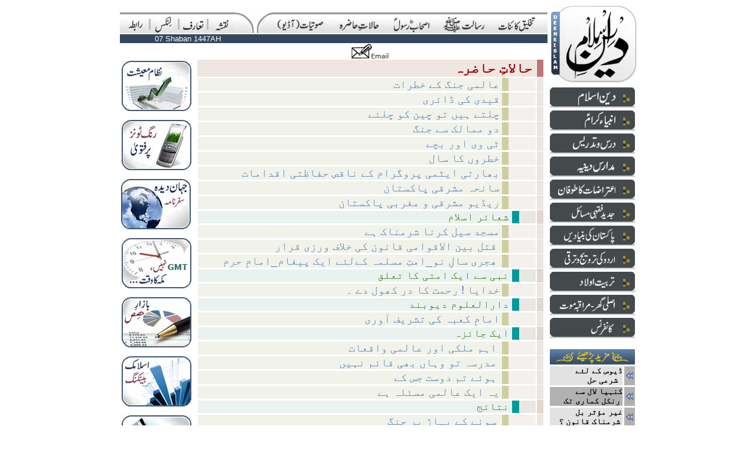

--- FILE ---
content_type: text/html; charset=UTF-8
request_url: http://deeneislam.com/ur/horiz/halate_hazra/1514/articles_list.php?rParent=52
body_size: 813133
content:
<html>
<head>
<title>Deeneislam.com - Site Map</title>
<meta http-equiv="Content-Type" content="text/html; charset=utf-8">
<meta http-equiv="content-language" content="ur" />
<link rel="shortcut icon" href="/ur/images/deeneislam.ico">
<meta name="description" content="Listen LIVE weekly lectures and speeches by Shaikhul Islam Justice (R) Maulana Mufti Muhammad Taqi Usmani Mudda Zilluhum and Maulana Mufti Abdur-Rauf Sakharwi Mudda Zilluhum and Molana Tariq Jameel in addition to speeches and lectures of other eminent Ulamas from the Indian sub-continent. Delivering the teachings of Islam to Muslims all over the world. Providing true guidance and answers to everyday in respect of problems being faced in modern life, in the light of the Quran and Sunnah. Making people all over the world aware of the qualities and characteristics of the Blessed Holy Prophet Muhammad (Sallalahu Alaihi Wa Sallam). Read Fatwa on Deeni Masail (problems). Read useful content on islamic banking, finance and trade. Read online urdu islamic books.">
<script type="text/javascript" src="/ur/v4/js/c_config.js"></script>
<script type="text/javascript" src="/ur/v4/js/c_smartmenus.js"></script>
<style type="text/css">
<!--
a {
	text-decoration: none;
	color: #000000;
	font-size: 14px;
}
-->
</style>
</head>
<body topmargin="10" marginheight="10">
<div align="center">
<table border="0" align="center" cellpadding="0" cellspacing="0">
	  <tr>
		<td valign="top"><table width="100%"  border="0" cellspacing="0" cellpadding="0">
          <tr>
            <td valign="top"><table width="724" border="0" cellspacing="0" cellpadding="0">
                <tr>
                  <td colspan="12"><img src="/ur/v4/images/common/spacer.gif" width="100" height="11"></td>
                </tr>
                <tr background="/ur/v4/images/nav/t/bg.gif">
                  <td width="4"  valign="bottom" background="/ur/v4/images/nav/t/bg.gif">&nbsp;</td>
                  <td width="44"  valign="bottom" background="/ur/v4/images/nav/t/bg.gif"><div align="center"><a href="/ur/main.php?iPage=/ur/horiz/raabta/raabta_inc.php"><img src="/ur/v4/images/nav/t/contact.gif" alt="Contact" width="26" height="28" border="0"></a></div></td>
                  <td width="5"  valign="bottom" background="/ur/v4/images/nav/t/bg.gif"><div align="center"><img src="/ur/v4/images/nav/t/separtor.gif" width="5" height="28"></div></td>
                  <td width="44"  valign="bottom" background="/ur/v4/images/nav/t/bg.gif"><div align="center"><a href="/ur/main.php?iPage=/ur/horiz/links/links_inc.php"><img src="/ur/v4/images/nav/t/links.gif" alt="Links" width="31" height="28" border="0"></a></div></td>
                  <td width="5"  valign="bottom" background="/ur/v4/images/nav/t/bg.gif"><div align="center"><img src="/ur/v4/images/nav/t/separtor.gif" width="5" height="28"></div></td>
                  <td width="44"  valign="bottom" background="/ur/v4/images/nav/t/bg.gif"><div align="center"><a href="/ur/main.php?CID=41"><img src="/ur/v4/images/nav/t/taaruf.gif" alt="Introduction" width="38" height="28" border="0"></a></div></td>
                  <td width="5"  valign="bottom" background="/ur/v4/images/nav/t/bg.gif"><div align="center"><img src="/ur/v4/images/nav/t/separtor.gif" width="5" height="28"></div></td>
                  <td width="44" valign="bottom"  background="/ur/v4/images/nav/t/bg.gif"><div align="center"><a href="/ur/articles_list.php"><img src="/ur/v4/images/nav/t/map.gif" alt="Sitemap" width="24" height="28" border="0"></a></div></td>
                  <td width="32" valign="bottom"  background="/ur/v4/images/nav/t/bg.gif"><img src="/ur/v4/images/nav/t/rt2.jpg" width="32" height="35"></td>
                  <td width="5" valign="bottom"  bgcolor="#FFFFFF"><img src="/ur/v4/images/common/spacer.gif" width="5" height="5"></td>
                  <td width="26"  valign="bottom" background="/ur/v4/images/nav/t/bg.gif"><img src="/ur/v4/images/nav/t/lt.jpg" width="26" height="35"></td>
                  <td width="466"  valign="bottom" background="/ur/v4/images/nav/t/bg.gif">
<ul id="tm" class="MM">
  <li><a href="/articles_list.php?rParent=36"><img src="/ur/v4/images/nav/t/takhleeq.gif" width="64" height="28" border="0"></a></li>
  <li><a href="/articles_list.php?rParent=37"><img src="/ur/v4/images/nav/t/risalat.gif" width="74" height="28" border="0"></a>
    <ul>
      <li><a href="/articles_list.php?rParent=37&rChild=39"><img src="/ur/v4/images/nav/sm_nav.gif" width="16" height="25" border="0"><img src=/ur/v4/images/nav/t/tm_sm_risalat_risalatmaab.gif border=0></a></li>
      <li><a href="/articles_list.php?rParent=37&rChild=38"><img src="/ur/v4/images/nav/sm_nav.gif" width="16" height="25" border="0"><img src=/ur/v4/images/nav/t/tm_sm_risalat_namoos.gif border=0></a></li>
      <li><a href="/articles_list.php?rParent=37&rChild=40"><img src="/ur/v4/images/nav/sm_nav.gif" width="16" height="25" border="0"><img src=/ur/v4/images/nav/t/tm_sm_risalat_tauheen.gif border=0></a></li>
      <li><a href="/articles_list.php?rParent=37&rChild=41"><img src="/ur/v4/images/nav/sm_nav.gif" width="16" height="25" border="0"><img src=/ur/v4/images/nav/t/tm_sm_risalat_irtidad.gif border=0></a></li>
      <li><a href="/articles_list.php?rParent=37&rChild=42"><img src="/ur/v4/images/nav/sm_nav.gif" width="16" height="25" border="0"><img src=/ur/v4/images/nav/t/tm_sm_risalat_iqdamat.gif border=0></a></li>
      <li><a href="/articles_list.php?rParent=37&rChild=43"><img src="/ur/v4/images/nav/sm_nav.gif" width="16" height="25" border="0"><img src=/ur/v4/images/nav/t/tm_sm_risalat_sazishi.gif border=0></a></li>
    </ul>
  </li>
  <li><a href="/articles_list.php?rParent=46"><img src="/ur/v4/images/nav/t/ashab.gif" width="64" height="28" border="0"></a>
    <ul>
      <li><a href="/articles_list.php?rParent=46&rChild=47"><img src="/ur/v4/images/nav/sm_nav.gif" width="16" height="25" border="0"><img src=/ur/v4/images/nav/t/tm_sm_ashab_khulfa.gif border=0></a></li>
      <li><a href="/articles_list.php?rParent=16&rChild=17"><img src="/ur/v4/images/nav/sm_nav.gif" width="16" height="25" border="0"><img src=/ur/v4/images/nav/t/tm_sm_ashab_kalnujoom.gif border=0></a></li>
      <li><a href="/articles_list.php?rParent=46&rChild=49"><img src="/ur/v4/images/nav/sm_nav.gif" width="16" height="25" border="0"><img src=/ur/v4/images/nav/t/tm_sm_ashab_futoohat.gif border=0></a></li>
      <li><a href="/articles_list.php?rParent=46&rChild=51"><img src="/ur/v4/images/nav/sm_nav.gif" width="16" height="25" border="0"><img src=/ur/v4/images/nav/t/tm_sm_ashab_qazaya.gif border=0></a></li>
    </ul>
  </li>
  <li><a href="/articles_list.php?rParent=52"><img src="/ur/v4/images/nav/t/halat.gif" width="74" height="28" border="0"></a></li>
	<li><a href="/articles_list.php?rParent=69"><img src="/ur/v4/images/nav/t/sotiyat.gif" width="85" height="28" border="0"></a>
		<ul>
			<li><a href="/ur/main.php?pPage=/ur/horiz/sotiyat/QIRAT/SHAIKH_ABDUR_REHMAN"><img src="/ur/v4/images/nav/sm_nav.gif" width="16" height="25" border="0"><img src=/ur/v4/images/nav/t/tm_sm_audio_quran.gif border=0></a></li>
			<li><a href="/ur/main.php?iPage=/ur/horiz/sotiyat/naat/naat_inc.php"><img src="/ur/v4/images/nav/sm_nav.gif" width="16" height="25" border="0"><img src=/ur/v4/images/nav/t/tm_sm_audio_naat.gif border=0></a></li>
			<li><a href="/articles_list.php?rParent=69&rChild=70"><img src="/ur/v4/images/nav/sm_nav.gif" width="16" height="25" border="0"><img src=/ur/v4/images/nav/t/tm_sm_audio_bayanat.gif border=0></a></li>
		</ul>
  </li>
</ul>
</td>
                </tr>
            </table></td>
          </tr>
          <tr>
            <td valign="top"><table  border="0" cellspacing="0" cellpadding="0">
                <tr>
                  <td colspan="2"><img src="/ur/v4/images/common/spacer.gif" width="10" height="2"></td>
                </tr>
                <tr>
                  <td colspan="2"><table width="100%"  border="0" cellpadding="0" cellspacing="0" bgcolor="#34475e">
                      <tr>
                        <td width="230"><div align="center"><font face="Verdana, Arial, Helvetica, sans-serif" size="2" color="#FFFFFF">
                            
							07 Shaban 1447AH                        </font></div></td>
                        <td>
						  				
						</td>
                      </tr>
                  </table></td>
                </tr>
                <tr>
                  <td width="124" valign="top"><table width="100%"  border="0" cellspacing="0" cellpadding="0">
                    <tr>
                      <td><img src="/ur/v4/images/common/spacer.gif" width="124" height="30"></td>
                    </tr>

                    <tr>
                      <td bgcolor="#FFFFFF">
                        <div align="center"><a href="/ur/main.php?CID=17"><img src="/ur/v4/images/misc/economy.jpg" border="0" alt="Islamic Economy"></a></div>                      </td>
                    </tr>
                    <tr>
                      <td><img src="/ur/v4/images/common/spacer.gif" width="15" height="15"></td>
                    </tr>

                    <tr>
                      <td bgcolor="#FFFFFF">
                        <div align="center"><a href="/ur/verti/jadid/mobile/DUKHI_Fatwa/article.php?CID=175"><img src="/ur/v4/images/misc/mobile_ring_tones.jpg" border="0" alt="Fatwa on Mobile Ring Tones"></a></div>                      </td>
                    </tr>
                    <tr>
                      <td><img src="/ur/v4/images/common/spacer.gif" width="15" height="15"></td>
                    </tr>

                    <tr>
                      <td bgcolor="#FFFFFF">
                        <div align="center"><a href="/ur/main.php?iPage=/ur/misc/JAHAN_E_DEEDA/list.php"><img src="/ur/v4/images/misc/jahan_e_deeda.jpg" border="0" alt="Jehan-e-Deedah, Travel Book"></a></div>                      </td>
                    </tr>
                    <tr>
                      <td><img src="/ur/v4/images/common/spacer.gif" width="15" height="15"></td>
                    </tr>

                    <tr>
                      <td bgcolor="#FFFFFF">
                        <div align="center"><a href="/ur/verti/deen/shaair/GMT/article.php?CID=197"><img src="/ur/v4/images/misc/gmt.jpg" border="0" alt="Adopt Makkah time rather than GMT"></a></div>                      </td>
                    </tr>
                    <tr>
                      <td><img src="/ur/v4/images/common/spacer.gif" width="15" height="15"></td>
                    </tr>

                    <tr>
                      <td bgcolor="#FFFFFF">
                        <div align="center"><a href="/ur/main.php?iPage=/ur/verti/jadid/stock_exchange/StockExchange.htm"><img src="/ur/v4/images/misc/stock_exchange.jpg" border="0" alt="Islam on Stock Exchange (KSE, NYSE, NASDAQ)"></a></div>                      </td>
                    </tr>
                    <tr>
                      <td><img src="/ur/v4/images/common/spacer.gif" width="15" height="15"></td>
                    </tr>

                    <tr>
                      <td bgcolor="#FFFFFF">
                        <div align="center"><a href="/ur/verti/jadid/islamic_banking/Deoband_News/articles_list.php?rParent=19&rChild=22"><img src="/ur/v4/images/misc/islamic_banking.jpg" border="0" alt="Islamic Banking"></a></div>                      </td>
                    </tr>
                    <tr>
                      <td><img src="/ur/v4/images/common/spacer.gif" width="15" height="15"></td>
                    </tr>

                    <tr>
                      <td bgcolor="#FFFFFF">
                        <div align="center"><a href="/ur/main.php?iPage=/ur/contents.php&rParent=19&rChild=27"><img src="/ur/v4/images/misc/credit_card.jpg" border="0" alt="Islam on Credit Card"></a></div>                      </td>
                    </tr>
                    <tr>
                      <td><img src="/ur/v4/images/common/spacer.gif" width="15" height="15"></td>
                    </tr>
					
                  </table></td>
                  <td width="600" valign="top">
				    <table width="100%"  border="0" cellspacing="0" cellpadding="0">
                      <tr>
                        <td valign="top">
                          <table  border="0" align="center" cellpadding="0" cellspacing="0">
                            <tr>
                              <td><a href="/ur/email_content_form.php?iPage=/ur/contents.php&aTitle=Deeneislam.com Link&rParent=52&rChild=&Muqarrir=" target="_blank"><img src="/ur/v4/images/common/email.gif" width="63" height="27" border="0"></a></td>
                            </tr>
                          </table>                          <head>
<meta http-equiv="Content-Type" content="text/html; charset=iso-8859-1" />
<title>Contents</title>
<style type="text/css">
<!--
.clsParent {
	font-size: x-large;
	font-weight: bold;
	color: #990000;
}

.clsChild {
	font-size: large;
	color: #336600;
}
.clsArticle {
	font-family: Verdana, Arial, Helvetica, sans-serif;
	font-size: larger;
	color: #4978B1;
	text-decoration: none;
}

-->
</style>
</head>

<body>
<table width="100%" border="0" cellspacing="1" cellpadding="1">
  <tr>
    <td width="1%"></td>  
    <td bgcolor="#F0E6E1">      <div align="right" class="clsParent">&#1581;&#1575;&#1604;&#1575;&#1578;&#1616; &#1581;&#1575;&#1590;&#1585;&#1729;&nbsp;</div></td>
    <td width="2%" bgcolor="#BB7777"></td>
    <td width="1%"></td>
  </tr>

  <tr>
    <td width="1%"></td>  
    <td>    
      <div align="right">
        <table width="100%" border="0" cellspacing="0" cellpadding="0">
          <tr>
            <td width="90%" bgcolor="#F1F2EA"><div align="right"><a href="/ur/main.php?CID=513" class="clsArticle">&#1593;&#1575;&#1604;&#1605;&#1740; &#1580;&#1606;&#1711; &#1705;&#1746; &#1582;&#1591;&#1585;&#1575;&#1578;</a>&nbsp;</div></td>
            <td width="2%" bgcolor="#CDCFA0">&nbsp;</td>
            <td width="9%" bgcolor="#F3F0ED">&nbsp;</td>
          </tr>
        </table>
    </div></td>
    <td bgcolor="#EAE6E1"></td>
    <td></td>
  </tr>
  <tr>
    <td width="1%"></td>  
    <td>    
      <div align="right">
        <table width="100%" border="0" cellspacing="0" cellpadding="0">
          <tr>
            <td width="90%" bgcolor="#F1F2EA"><div align="right"><a href="/ur/main.php?CID=510" class="clsArticle">&#1602;&#1740;&#1583;&#1740; &#1705;&#1740; &#1672;&#1575;&#1574;&#1585;&#1740;</a>&nbsp;</div></td>
            <td width="2%" bgcolor="#CDCFA0">&nbsp;</td>
            <td width="9%" bgcolor="#F3F0ED">&nbsp;</td>
          </tr>
        </table>
    </div></td>
    <td bgcolor="#EAE6E1"></td>
    <td></td>
  </tr>
  <tr>
    <td width="1%"></td>  
    <td>    
      <div align="right">
        <table width="100%" border="0" cellspacing="0" cellpadding="0">
          <tr>
            <td width="90%" bgcolor="#F1F2EA"><div align="right"><a href="/ur/main.php?CID=508" class="clsArticle">&#1670;&#1604;&#1578;&#1746; &#1729;&#1740;&#1722; &#1578;&#1608; &#1670;&#1740;&#1606; &#1705;&#1608; &#1670;&#1604;&#1574;&#1746;</a>&nbsp;</div></td>
            <td width="2%" bgcolor="#CDCFA0">&nbsp;</td>
            <td width="9%" bgcolor="#F3F0ED">&nbsp;</td>
          </tr>
        </table>
    </div></td>
    <td bgcolor="#EAE6E1"></td>
    <td></td>
  </tr>
  <tr>
    <td width="1%"></td>  
    <td>    
      <div align="right">
        <table width="100%" border="0" cellspacing="0" cellpadding="0">
          <tr>
            <td width="90%" bgcolor="#F1F2EA"><div align="right"><a href="/ur/main.php?CID=506" class="clsArticle">&#1583;&#1608; &#1605;&#1605;&#1575;&#1604;&#1705; &#1587;&#1746; &#1580;&#1606;&#1711;</a>&nbsp;</div></td>
            <td width="2%" bgcolor="#CDCFA0">&nbsp;</td>
            <td width="9%" bgcolor="#F3F0ED">&nbsp;</td>
          </tr>
        </table>
    </div></td>
    <td bgcolor="#EAE6E1"></td>
    <td></td>
  </tr>
  <tr>
    <td width="1%"></td>  
    <td>    
      <div align="right">
        <table width="100%" border="0" cellspacing="0" cellpadding="0">
          <tr>
            <td width="90%" bgcolor="#F1F2EA"><div align="right"><a href="/ur/main.php?CID=497" class="clsArticle">&#1657;&#1740; &#1608;&#1740; &#1575;&#1608;&#1585; &#1576;&#1670;&#1746;</a>&nbsp;</div></td>
            <td width="2%" bgcolor="#CDCFA0">&nbsp;</td>
            <td width="9%" bgcolor="#F3F0ED">&nbsp;</td>
          </tr>
        </table>
    </div></td>
    <td bgcolor="#EAE6E1"></td>
    <td></td>
  </tr>
  <tr>
    <td width="1%"></td>  
    <td>    
      <div align="right">
        <table width="100%" border="0" cellspacing="0" cellpadding="0">
          <tr>
            <td width="90%" bgcolor="#F1F2EA"><div align="right"><a href="/ur/main.php?CID=496" class="clsArticle">&#1582;&#1591;&#1585;&#1608;&#1722; &#1705;&#1575; &#1587;&#1575;&#1604;</a>&nbsp;</div></td>
            <td width="2%" bgcolor="#CDCFA0">&nbsp;</td>
            <td width="9%" bgcolor="#F3F0ED">&nbsp;</td>
          </tr>
        </table>
    </div></td>
    <td bgcolor="#EAE6E1"></td>
    <td></td>
  </tr>
  <tr>
    <td width="1%"></td>  
    <td>    
      <div align="right">
        <table width="100%" border="0" cellspacing="0" cellpadding="0">
          <tr>
            <td width="90%" bgcolor="#F1F2EA"><div align="right"><a href="/ur/main.php?CID=492" class="clsArticle">&#1576;&#1726;&#1575;&#1585;&#1578;&#1740; &#1575;&#1740;&#1657;&#1605;&#1740; &#1662;&#1585;&#1608;&#1711;&#1585;&#1575;&#1605; &#1705;&#1746; &#1606;&#1575;&#1602;&#1589; &#1581;&#1601;&#1575;&#1592;&#1578;&#1740; &#1575;&#1602;&#1583;&#1575;&#1605;&#1575;&#1578;</a>&nbsp;</div></td>
            <td width="2%" bgcolor="#CDCFA0">&nbsp;</td>
            <td width="9%" bgcolor="#F3F0ED">&nbsp;</td>
          </tr>
        </table>
    </div></td>
    <td bgcolor="#EAE6E1"></td>
    <td></td>
  </tr>
  <tr>
    <td width="1%"></td>  
    <td>    
      <div align="right">
        <table width="100%" border="0" cellspacing="0" cellpadding="0">
          <tr>
            <td width="90%" bgcolor="#F1F2EA"><div align="right"><a href="/ur/main.php?CID=489" class="clsArticle">&#1587;&#1575;&#1606;&#1581;&#1729; &#1605;&#1588;&#1585;&#1602;&#1740; &#1662;&#1575;&#1705;&#1587;&#1578;&#1575;&#1606;</a>&nbsp;</div></td>
            <td width="2%" bgcolor="#CDCFA0">&nbsp;</td>
            <td width="9%" bgcolor="#F3F0ED">&nbsp;</td>
          </tr>
        </table>
    </div></td>
    <td bgcolor="#EAE6E1"></td>
    <td></td>
  </tr>
  <tr>
    <td width="1%"></td>  
    <td>    
      <div align="right">
        <table width="100%" border="0" cellspacing="0" cellpadding="0">
          <tr>
            <td width="90%" bgcolor="#F1F2EA"><div align="right"><a href="/ur/main.php?CID=488" class="clsArticle">&#1585;&#1740;&#1672;&#1740;&#1608; &#1605;&#1588;&#1585;&#1602;&#1740; &#1608; &#1605;&#1594;&#1585;&#1576;&#1740; &#1662;&#1575;&#1705;&#1587;&#1578;&#1575;&#1606;</a>&nbsp;</div></td>
            <td width="2%" bgcolor="#CDCFA0">&nbsp;</td>
            <td width="9%" bgcolor="#F3F0ED">&nbsp;</td>
          </tr>
        </table>
    </div></td>
    <td bgcolor="#EAE6E1"></td>
    <td></td>
  </tr>
  <tr>
    <td width="1%"></td>  
    <td>     <div align="right">
        <table width="100%" border="0" cellspacing="0" cellpadding="0">
          <tr>
            <td width="93%" bgcolor="#EAF2EF"><div align="right" class="clsChild">&#1588;&#1593;&#1575;&#1574;&#1585; &#1575;&#1587;&#1604;&#1575;&#1605;&nbsp;</div></td>
            <td width="2%" bgcolor="#009999">&nbsp;</td>
            <td width="5%" bgcolor="#EAE6E1">&nbsp;</td>
          </tr>
        </table>
    </div></td>
    <td bgcolor="#E0D7D1"></td>
    <td></td>
  </tr>

  <tr>
    <td width="1%"></td>  
    <td>    
      <div align="right">
        <table width="100%" border="0" cellspacing="0" cellpadding="0">
          <tr>
            <td width="90%" bgcolor="#F1F2EA"><div align="right"><a href="/ur/main.php?CID=1554" class="clsArticle">مسجد سیل کرنا شرمناک ہے</a>&nbsp;</div></td>
            <td width="2%" bgcolor="#CDCFA0">&nbsp;</td>
            <td width="9%" bgcolor="#F3F0ED">&nbsp;</td>
          </tr>
        </table>
    </div></td>
    <td bgcolor="#EAE6E1"></td>
    <td></td>
  </tr>
  <tr>
    <td width="1%"></td>  
    <td>    
      <div align="right">
        <table width="100%" border="0" cellspacing="0" cellpadding="0">
          <tr>
            <td width="90%" bgcolor="#F1F2EA"><div align="right"><a href="/ur/main.php?CID=1339" class="clsArticle">قتل بین الاقوامی قانون کی خلاف ورزی قرار </a>&nbsp;</div></td>
            <td width="2%" bgcolor="#CDCFA0">&nbsp;</td>
            <td width="9%" bgcolor="#F3F0ED">&nbsp;</td>
          </tr>
        </table>
    </div></td>
    <td bgcolor="#EAE6E1"></td>
    <td></td>
  </tr>
  <tr>
    <td width="1%"></td>  
    <td>    
      <div align="right">
        <table width="100%" border="0" cellspacing="0" cellpadding="0">
          <tr>
            <td width="90%" bgcolor="#F1F2EA"><div align="right"><a href="/ur/main.php?CID=710" class="clsArticle">ھجری سالِ نو_امتِ مسلمہ کےلئے ایک پیغام_امامِ حرم </a>&nbsp;</div></td>
            <td width="2%" bgcolor="#CDCFA0">&nbsp;</td>
            <td width="9%" bgcolor="#F3F0ED">&nbsp;</td>
          </tr>
        </table>
    </div></td>
    <td bgcolor="#EAE6E1"></td>
    <td></td>
  </tr>
  <tr>
    <td width="1%"></td>  
    <td>     <div align="right">
        <table width="100%" border="0" cellspacing="0" cellpadding="0">
          <tr>
            <td width="93%" bgcolor="#EAF2EF"><div align="right" class="clsChild">&#1606;&#1576;&#1740; &#1587;&#1746; &#1575;&#1740;&#1705; &#1575;&#1605;&#1578;&#1740; &#1705;&#1575; &#1578;&#1593;&#1604;&#1602;&nbsp;</div></td>
            <td width="2%" bgcolor="#009999">&nbsp;</td>
            <td width="5%" bgcolor="#EAE6E1">&nbsp;</td>
          </tr>
        </table>
    </div></td>
    <td bgcolor="#E0D7D1"></td>
    <td></td>
  </tr>

  <tr>
    <td width="1%"></td>  
    <td>    
      <div align="right">
        <table width="100%" border="0" cellspacing="0" cellpadding="0">
          <tr>
            <td width="90%" bgcolor="#F1F2EA"><div align="right"><a href="/ur/main.php?CID=4378" class="clsArticle">خدایا ! رحمت کا در کھول دے ۔</a>&nbsp;</div></td>
            <td width="2%" bgcolor="#CDCFA0">&nbsp;</td>
            <td width="9%" bgcolor="#F3F0ED">&nbsp;</td>
          </tr>
        </table>
    </div></td>
    <td bgcolor="#EAE6E1"></td>
    <td></td>
  </tr>
  <tr>
    <td width="1%"></td>  
    <td>     <div align="right">
        <table width="100%" border="0" cellspacing="0" cellpadding="0">
          <tr>
            <td width="93%" bgcolor="#EAF2EF"><div align="right" class="clsChild">&#1583;&#1575;&#1585;&#1575;&#1604;&#1593;&#1604;&#1608;&#1605; &#1583;&#1740;&#1608;&#1576;&#1606;&#1583;&nbsp;</div></td>
            <td width="2%" bgcolor="#009999">&nbsp;</td>
            <td width="5%" bgcolor="#EAE6E1">&nbsp;</td>
          </tr>
        </table>
    </div></td>
    <td bgcolor="#E0D7D1"></td>
    <td></td>
  </tr>

  <tr>
    <td width="1%"></td>  
    <td>    
      <div align="right">
        <table width="100%" border="0" cellspacing="0" cellpadding="0">
          <tr>
            <td width="90%" bgcolor="#F1F2EA"><div align="right"><a href="/ur/main.php?CID=1868" class="clsArticle">امامِ کعبہ کی تشریف آوری</a>&nbsp;</div></td>
            <td width="2%" bgcolor="#CDCFA0">&nbsp;</td>
            <td width="9%" bgcolor="#F3F0ED">&nbsp;</td>
          </tr>
        </table>
    </div></td>
    <td bgcolor="#EAE6E1"></td>
    <td></td>
  </tr>
  <tr>
    <td width="1%"></td>  
    <td>     <div align="right">
        <table width="100%" border="0" cellspacing="0" cellpadding="0">
          <tr>
            <td width="93%" bgcolor="#EAF2EF"><div align="right" class="clsChild">&#1575;&#1740;&#1705; &#1580;&#1575;&#1574;&#1586;&#1729;&nbsp;</div></td>
            <td width="2%" bgcolor="#009999">&nbsp;</td>
            <td width="5%" bgcolor="#EAE6E1">&nbsp;</td>
          </tr>
        </table>
    </div></td>
    <td bgcolor="#E0D7D1"></td>
    <td></td>
  </tr>

  <tr>
    <td width="1%"></td>  
    <td>    
      <div align="right">
        <table width="100%" border="0" cellspacing="0" cellpadding="0">
          <tr>
            <td width="90%" bgcolor="#F1F2EA"><div align="right"><a href="/ur/main.php?CID=3664" class="clsArticle">اہم ملکی اور عالمی واقعات </a>&nbsp;</div></td>
            <td width="2%" bgcolor="#CDCFA0">&nbsp;</td>
            <td width="9%" bgcolor="#F3F0ED">&nbsp;</td>
          </tr>
        </table>
    </div></td>
    <td bgcolor="#EAE6E1"></td>
    <td></td>
  </tr>
  <tr>
    <td width="1%"></td>  
    <td>    
      <div align="right">
        <table width="100%" border="0" cellspacing="0" cellpadding="0">
          <tr>
            <td width="90%" bgcolor="#F1F2EA"><div align="right"><a href="/ur/main.php?CID=3480" class="clsArticle">مدرسہ تو وہاں بھی قائم نہیں </a>&nbsp;</div></td>
            <td width="2%" bgcolor="#CDCFA0">&nbsp;</td>
            <td width="9%" bgcolor="#F3F0ED">&nbsp;</td>
          </tr>
        </table>
    </div></td>
    <td bgcolor="#EAE6E1"></td>
    <td></td>
  </tr>
  <tr>
    <td width="1%"></td>  
    <td>    
      <div align="right">
        <table width="100%" border="0" cellspacing="0" cellpadding="0">
          <tr>
            <td width="90%" bgcolor="#F1F2EA"><div align="right"><a href="/ur/main.php?CID=3476" class="clsArticle">ہوئے تم دوست جس کے </a>&nbsp;</div></td>
            <td width="2%" bgcolor="#CDCFA0">&nbsp;</td>
            <td width="9%" bgcolor="#F3F0ED">&nbsp;</td>
          </tr>
        </table>
    </div></td>
    <td bgcolor="#EAE6E1"></td>
    <td></td>
  </tr>
  <tr>
    <td width="1%"></td>  
    <td>    
      <div align="right">
        <table width="100%" border="0" cellspacing="0" cellpadding="0">
          <tr>
            <td width="90%" bgcolor="#F1F2EA"><div align="right"><a href="/ur/main.php?CID=1991" class="clsArticle">یہ ایک عالمی مسئلہ ہے</a>&nbsp;</div></td>
            <td width="2%" bgcolor="#CDCFA0">&nbsp;</td>
            <td width="9%" bgcolor="#F3F0ED">&nbsp;</td>
          </tr>
        </table>
    </div></td>
    <td bgcolor="#EAE6E1"></td>
    <td></td>
  </tr>
  <tr>
    <td width="1%"></td>  
    <td>     <div align="right">
        <table width="100%" border="0" cellspacing="0" cellpadding="0">
          <tr>
            <td width="93%" bgcolor="#EAF2EF"><div align="right" class="clsChild">&#1606;&#1578;&#1575;&#1574;&#1580;&nbsp;</div></td>
            <td width="2%" bgcolor="#009999">&nbsp;</td>
            <td width="5%" bgcolor="#EAE6E1">&nbsp;</td>
          </tr>
        </table>
    </div></td>
    <td bgcolor="#E0D7D1"></td>
    <td></td>
  </tr>

  <tr>
    <td width="1%"></td>  
    <td>    
      <div align="right">
        <table width="100%" border="0" cellspacing="0" cellpadding="0">
          <tr>
            <td width="90%" bgcolor="#F1F2EA"><div align="right"><a href="/ur/main.php?CID=3912" class="clsArticle">سونے کے پہاڑ پر جنگ </a>&nbsp;</div></td>
            <td width="2%" bgcolor="#CDCFA0">&nbsp;</td>
            <td width="9%" bgcolor="#F3F0ED">&nbsp;</td>
          </tr>
        </table>
    </div></td>
    <td bgcolor="#EAE6E1"></td>
    <td></td>
  </tr>
  <tr>
    <td width="1%"></td>  
    <td>    
      <div align="right">
        <table width="100%" border="0" cellspacing="0" cellpadding="0">
          <tr>
            <td width="90%" bgcolor="#F1F2EA"><div align="right"><a href="/ur/main.php?CID=2490" class="clsArticle">طوفان قدرت کاقہروغضب - مکافاتِ عمل</a>&nbsp;</div></td>
            <td width="2%" bgcolor="#CDCFA0">&nbsp;</td>
            <td width="9%" bgcolor="#F3F0ED">&nbsp;</td>
          </tr>
        </table>
    </div></td>
    <td bgcolor="#EAE6E1"></td>
    <td></td>
  </tr>
  <tr>
    <td width="1%"></td>  
    <td>    
      <div align="right">
        <table width="100%" border="0" cellspacing="0" cellpadding="0">
          <tr>
            <td width="90%" bgcolor="#F1F2EA"><div align="right"><a href="/ur/main.php?CID=2489" class="clsArticle">طوفان مکافاتِ عمل -  عالم سُپر پاور سے صفر پاور تک</a>&nbsp;</div></td>
            <td width="2%" bgcolor="#CDCFA0">&nbsp;</td>
            <td width="9%" bgcolor="#F3F0ED">&nbsp;</td>
          </tr>
        </table>
    </div></td>
    <td bgcolor="#EAE6E1"></td>
    <td></td>
  </tr>
  <tr>
    <td width="1%"></td>  
    <td>     <div align="right">
        <table width="100%" border="0" cellspacing="0" cellpadding="0">
          <tr>
            <td width="93%" bgcolor="#EAF2EF"><div align="right" class="clsChild">&#1605;&#1588;&#1575;&#1729;&#1740;&#1585; &#1593;&#1604;&#1605;&#1575;&#1569;&nbsp;</div></td>
            <td width="2%" bgcolor="#009999">&nbsp;</td>
            <td width="5%" bgcolor="#EAE6E1">&nbsp;</td>
          </tr>
        </table>
    </div></td>
    <td bgcolor="#E0D7D1"></td>
    <td></td>
  </tr>

  <tr>
    <td width="1%"></td>  
    <td>    
      <div align="right">
        <table width="100%" border="0" cellspacing="0" cellpadding="0">
          <tr>
            <td width="90%" bgcolor="#F1F2EA"><div align="right"><a href="/ur/main.php?CID=4327" class="clsArticle">شیخ الاسلام پر قاتلانہ حملے کی تفصیلات</a>&nbsp;</div></td>
            <td width="2%" bgcolor="#CDCFA0">&nbsp;</td>
            <td width="9%" bgcolor="#F3F0ED">&nbsp;</td>
          </tr>
        </table>
    </div></td>
    <td bgcolor="#EAE6E1"></td>
    <td></td>
  </tr>
  <tr>
    <td width="1%"></td>  
    <td>    
      <div align="right">
        <table width="100%" border="0" cellspacing="0" cellpadding="0">
          <tr>
            <td width="90%" bgcolor="#F1F2EA"><div align="right"><a href="/ur/main.php?CID=3433" class="clsArticle">اپیل - برائے دعائے صحت و عافیت</a>&nbsp;</div></td>
            <td width="2%" bgcolor="#CDCFA0">&nbsp;</td>
            <td width="9%" bgcolor="#F3F0ED">&nbsp;</td>
          </tr>
        </table>
    </div></td>
    <td bgcolor="#EAE6E1"></td>
    <td></td>
  </tr>
  <tr>
    <td width="1%"></td>  
    <td>    
      <div align="right">
        <table width="100%" border="0" cellspacing="0" cellpadding="0">
          <tr>
            <td width="90%" bgcolor="#F1F2EA"><div align="right"><a href="/ur/main.php?CID=975" class="clsArticle">علماء کو کس نے شہید کیا؟</a>&nbsp;</div></td>
            <td width="2%" bgcolor="#CDCFA0">&nbsp;</td>
            <td width="9%" bgcolor="#F3F0ED">&nbsp;</td>
          </tr>
        </table>
    </div></td>
    <td bgcolor="#EAE6E1"></td>
    <td></td>
  </tr>
  <tr>
    <td width="1%"></td>  
    <td>    
      <div align="right">
        <table width="100%" border="0" cellspacing="0" cellpadding="0">
          <tr>
            <td width="90%" bgcolor="#F1F2EA"><div align="right"><a href="/ur/main.php?CID=869" class="clsArticle"> اپیِل  -  برائے دعائے شفاء</a>&nbsp;</div></td>
            <td width="2%" bgcolor="#CDCFA0">&nbsp;</td>
            <td width="9%" bgcolor="#F3F0ED">&nbsp;</td>
          </tr>
        </table>
    </div></td>
    <td bgcolor="#EAE6E1"></td>
    <td></td>
  </tr>
  <tr>
    <td width="1%"></td>  
    <td>     <div align="right">
        <table width="100%" border="0" cellspacing="0" cellpadding="0">
          <tr>
            <td width="93%" bgcolor="#EAF2EF"><div align="right" class="clsChild">&#1593;&#1604;&#1605;&#1575;&#1569;&#1705;&#1740; &#1587;&#1608;&#1575;&#1606;&#1581;&nbsp;</div></td>
            <td width="2%" bgcolor="#009999">&nbsp;</td>
            <td width="5%" bgcolor="#EAE6E1">&nbsp;</td>
          </tr>
        </table>
    </div></td>
    <td bgcolor="#E0D7D1"></td>
    <td></td>
  </tr>

  <tr>
    <td width="1%"></td>  
    <td>    
      <div align="right">
        <table width="100%" border="0" cellspacing="0" cellpadding="0">
          <tr>
            <td width="90%" bgcolor="#F1F2EA"><div align="right"><a href="/ur/main.php?CID=4127" class="clsArticle">اپیل -  برائے دعائے صحت </a>&nbsp;</div></td>
            <td width="2%" bgcolor="#CDCFA0">&nbsp;</td>
            <td width="9%" bgcolor="#F3F0ED">&nbsp;</td>
          </tr>
        </table>
    </div></td>
    <td bgcolor="#EAE6E1"></td>
    <td></td>
  </tr>
  <tr>
    <td width="1%"></td>  
    <td>    
      <div align="right">
        <table width="100%" border="0" cellspacing="0" cellpadding="0">
          <tr>
            <td width="90%" bgcolor="#F1F2EA"><div align="right"><a href="/ur/main.php?CID=4121" class="clsArticle">اپیل -  برائے دعائے صحت </a>&nbsp;</div></td>
            <td width="2%" bgcolor="#CDCFA0">&nbsp;</td>
            <td width="9%" bgcolor="#F3F0ED">&nbsp;</td>
          </tr>
        </table>
    </div></td>
    <td bgcolor="#EAE6E1"></td>
    <td></td>
  </tr>
  <tr>
    <td width="1%"></td>  
    <td>    
      <div align="right">
        <table width="100%" border="0" cellspacing="0" cellpadding="0">
          <tr>
            <td width="90%" bgcolor="#F1F2EA"><div align="right"><a href="/ur/main.php?CID=3279" class="clsArticle">انتقال پُرملال - قاری محموداحمدصاحب رحمہ اللہ</a>&nbsp;</div></td>
            <td width="2%" bgcolor="#CDCFA0">&nbsp;</td>
            <td width="9%" bgcolor="#F3F0ED">&nbsp;</td>
          </tr>
        </table>
    </div></td>
    <td bgcolor="#EAE6E1"></td>
    <td></td>
  </tr>
  <tr>
    <td width="1%"></td>  
    <td>    
      <div align="right">
        <table width="100%" border="0" cellspacing="0" cellpadding="0">
          <tr>
            <td width="90%" bgcolor="#F1F2EA"><div align="right"><a href="/ur/main.php?CID=1324" class="clsArticle">اُسامہ کی زندگی پر ایک نظر</a>&nbsp;</div></td>
            <td width="2%" bgcolor="#CDCFA0">&nbsp;</td>
            <td width="9%" bgcolor="#F3F0ED">&nbsp;</td>
          </tr>
        </table>
    </div></td>
    <td bgcolor="#EAE6E1"></td>
    <td></td>
  </tr>
  <tr>
    <td width="1%"></td>  
    <td>    
      <div align="right">
        <table width="100%" border="0" cellspacing="0" cellpadding="0">
          <tr>
            <td width="90%" bgcolor="#F1F2EA"><div align="right"><a href="/ur/main.php?CID=1018" class="clsArticle">انبیاء کا ایک اور وارث چل بسا۔</a>&nbsp;</div></td>
            <td width="2%" bgcolor="#CDCFA0">&nbsp;</td>
            <td width="9%" bgcolor="#F3F0ED">&nbsp;</td>
          </tr>
        </table>
    </div></td>
    <td bgcolor="#EAE6E1"></td>
    <td></td>
  </tr>
  <tr>
    <td width="1%"></td>  
    <td>     <div align="right">
        <table width="100%" border="0" cellspacing="0" cellpadding="0">
          <tr>
            <td width="93%" bgcolor="#EAF2EF"><div align="right" class="clsChild">&#1593;&#1604;&#1605;&#1575;&#1569;&#1705;&#1740; &#1582;&#1583;&#1605;&#1575;&#1578;&nbsp;</div></td>
            <td width="2%" bgcolor="#009999">&nbsp;</td>
            <td width="5%" bgcolor="#EAE6E1">&nbsp;</td>
          </tr>
        </table>
    </div></td>
    <td bgcolor="#E0D7D1"></td>
    <td></td>
  </tr>

  <tr>
    <td width="1%"></td>  
    <td>    
      <div align="right">
        <table width="100%" border="0" cellspacing="0" cellpadding="0">
          <tr>
            <td width="90%" bgcolor="#F1F2EA"><div align="right"><a href="/ur/main.php?CID=3122" class="clsArticle">ایک بارپھرعلماء کاذکر - فریق یا ثالثی؟ </a>&nbsp;</div></td>
            <td width="2%" bgcolor="#CDCFA0">&nbsp;</td>
            <td width="9%" bgcolor="#F3F0ED">&nbsp;</td>
          </tr>
        </table>
    </div></td>
    <td bgcolor="#EAE6E1"></td>
    <td></td>
  </tr>
  <tr>
    <td width="1%"></td>  
    <td>    
      <div align="right">
        <table width="100%" border="0" cellspacing="0" cellpadding="0">
          <tr>
            <td width="90%" bgcolor="#F1F2EA"><div align="right"><a href="/ur/main.php?CID=3027" class="clsArticle">سعودی علماء نے مرسی کی برطرفی حرام قرار دیدی</a>&nbsp;</div></td>
            <td width="2%" bgcolor="#CDCFA0">&nbsp;</td>
            <td width="9%" bgcolor="#F3F0ED">&nbsp;</td>
          </tr>
        </table>
    </div></td>
    <td bgcolor="#EAE6E1"></td>
    <td></td>
  </tr>
  <tr>
    <td width="1%"></td>  
    <td>    
      <div align="right">
        <table width="100%" border="0" cellspacing="0" cellpadding="0">
          <tr>
            <td width="90%" bgcolor="#F1F2EA"><div align="right"><a href="/ur/main.php?CID=3023" class="clsArticle">معروف مشاہیر علماء نے اخوان کی حمایت کردی</a>&nbsp;</div></td>
            <td width="2%" bgcolor="#CDCFA0">&nbsp;</td>
            <td width="9%" bgcolor="#F3F0ED">&nbsp;</td>
          </tr>
        </table>
    </div></td>
    <td bgcolor="#EAE6E1"></td>
    <td></td>
  </tr>
  <tr>
    <td width="1%"></td>  
    <td>    
      <div align="right">
        <table width="100%" border="0" cellspacing="0" cellpadding="0">
          <tr>
            <td width="90%" bgcolor="#F1F2EA"><div align="right"><a href="/ur/main.php?CID=1871" class="clsArticle">تمثیلِ مدینہ </a>&nbsp;</div></td>
            <td width="2%" bgcolor="#CDCFA0">&nbsp;</td>
            <td width="9%" bgcolor="#F3F0ED">&nbsp;</td>
          </tr>
        </table>
    </div></td>
    <td bgcolor="#EAE6E1"></td>
    <td></td>
  </tr>
  <tr>
    <td width="1%"></td>  
    <td>    
      <div align="right">
        <table width="100%" border="0" cellspacing="0" cellpadding="0">
          <tr>
            <td width="90%" bgcolor="#F1F2EA"><div align="right"><a href="/ur/main.php?CID=1253" class="clsArticle">علالت وتحریر - مفتی محمد رفیع عثمانی حفظہ اللّہ مفتی اعظم پاکستان</a>&nbsp;</div></td>
            <td width="2%" bgcolor="#CDCFA0">&nbsp;</td>
            <td width="9%" bgcolor="#F3F0ED">&nbsp;</td>
          </tr>
        </table>
    </div></td>
    <td bgcolor="#EAE6E1"></td>
    <td></td>
  </tr>
  <tr>
    <td width="1%"></td>  
    <td>     <div align="right">
        <table width="100%" border="0" cellspacing="0" cellpadding="0">
          <tr>
            <td width="93%" bgcolor="#EAF2EF"><div align="right" class="clsChild">&#1585;&#1608;&#1588;&#1606; &#1582;&#1740;&#1575;&#1604;&#1740; &#1575;&#1608;&#1585; &#1576;&#1606;&#1740;&#1575;&#1583; &#1662;&#1585;&#1587;&#1578;&#1740;&nbsp;</div></td>
            <td width="2%" bgcolor="#009999">&nbsp;</td>
            <td width="5%" bgcolor="#EAE6E1">&nbsp;</td>
          </tr>
        </table>
    </div></td>
    <td bgcolor="#E0D7D1"></td>
    <td></td>
  </tr>

  <tr>
    <td width="1%"></td>  
    <td>    
      <div align="right">
        <table width="100%" border="0" cellspacing="0" cellpadding="0">
          <tr>
            <td width="90%" bgcolor="#F1F2EA"><div align="right"><a href="/ur/main.php?CID=3816" class="clsArticle">مغربی تحفہ - لبرل ازم و جدت پسندی_انصار عباسی</a>&nbsp;</div></td>
            <td width="2%" bgcolor="#CDCFA0">&nbsp;</td>
            <td width="9%" bgcolor="#F3F0ED">&nbsp;</td>
          </tr>
        </table>
    </div></td>
    <td bgcolor="#EAE6E1"></td>
    <td></td>
  </tr>
  <tr>
    <td width="1%"></td>  
    <td>    
      <div align="right">
        <table width="100%" border="0" cellspacing="0" cellpadding="0">
          <tr>
            <td width="90%" bgcolor="#F1F2EA"><div align="right"><a href="/ur/main.php?CID=3706" class="clsArticle">حقوق نسواں کے لئے مغربی نہیں اسلامی ماڈل </a>&nbsp;</div></td>
            <td width="2%" bgcolor="#CDCFA0">&nbsp;</td>
            <td width="9%" bgcolor="#F3F0ED">&nbsp;</td>
          </tr>
        </table>
    </div></td>
    <td bgcolor="#EAE6E1"></td>
    <td></td>
  </tr>
  <tr>
    <td width="1%"></td>  
    <td>    
      <div align="right">
        <table width="100%" border="0" cellspacing="0" cellpadding="0">
          <tr>
            <td width="90%" bgcolor="#F1F2EA"><div align="right"><a href="/ur/main.php?CID=2010" class="clsArticle">تنگ نظر کون...مسلمان یا مغرب ؟</a>&nbsp;</div></td>
            <td width="2%" bgcolor="#CDCFA0">&nbsp;</td>
            <td width="9%" bgcolor="#F3F0ED">&nbsp;</td>
          </tr>
        </table>
    </div></td>
    <td bgcolor="#EAE6E1"></td>
    <td></td>
  </tr>
  <tr>
    <td width="1%"></td>  
    <td>    
      <div align="right">
        <table width="100%" border="0" cellspacing="0" cellpadding="0">
          <tr>
            <td width="90%" bgcolor="#F1F2EA"><div align="right"><a href="/ur/main.php?CID=1888" class="clsArticle">!مذہب کی تضحیک و توہین....</a>&nbsp;</div></td>
            <td width="2%" bgcolor="#CDCFA0">&nbsp;</td>
            <td width="9%" bgcolor="#F3F0ED">&nbsp;</td>
          </tr>
        </table>
    </div></td>
    <td bgcolor="#EAE6E1"></td>
    <td></td>
  </tr>
  <tr>
    <td width="1%"></td>  
    <td>    
      <div align="right">
        <table width="100%" border="0" cellspacing="0" cellpadding="0">
          <tr>
            <td width="90%" bgcolor="#F1F2EA"><div align="right"><a href="/ur/main.php?CID=1082" class="clsArticle">وزیرِ داخلہ اور غیر ذمہ دارانہ بیانات</a>&nbsp;</div></td>
            <td width="2%" bgcolor="#CDCFA0">&nbsp;</td>
            <td width="9%" bgcolor="#F3F0ED">&nbsp;</td>
          </tr>
        </table>
    </div></td>
    <td bgcolor="#EAE6E1"></td>
    <td></td>
  </tr>
  <tr>
    <td width="1%"></td>  
    <td>    
      <div align="right">
        <table width="100%" border="0" cellspacing="0" cellpadding="0">
          <tr>
            <td width="90%" bgcolor="#F1F2EA"><div align="right"><a href="/ur/main.php?CID=857" class="clsArticle">مسلمان کا خمیر_ڈاکٹر صفدر محمود</a>&nbsp;</div></td>
            <td width="2%" bgcolor="#CDCFA0">&nbsp;</td>
            <td width="9%" bgcolor="#F3F0ED">&nbsp;</td>
          </tr>
        </table>
    </div></td>
    <td bgcolor="#EAE6E1"></td>
    <td></td>
  </tr>
  <tr>
    <td width="1%"></td>  
    <td>    
      <div align="right">
        <table width="100%" border="0" cellspacing="0" cellpadding="0">
          <tr>
            <td width="90%" bgcolor="#F1F2EA"><div align="right"><a href="/ur/main.php?CID=843" class="clsArticle">اب تو کاٹنے کا موسم ہے_اوریہ مقبول جان</a>&nbsp;</div></td>
            <td width="2%" bgcolor="#CDCFA0">&nbsp;</td>
            <td width="9%" bgcolor="#F3F0ED">&nbsp;</td>
          </tr>
        </table>
    </div></td>
    <td bgcolor="#EAE6E1"></td>
    <td></td>
  </tr>
  <tr>
    <td width="1%"></td>  
    <td>    
      <div align="right">
        <table width="100%" border="0" cellspacing="0" cellpadding="0">
          <tr>
            <td width="90%" bgcolor="#F1F2EA"><div align="right"><a href="/ur/main.php?CID=757" class="clsArticle">جب مذہب ریاست سے الگ ہوا _اوریہ مقبول جان</a>&nbsp;</div></td>
            <td width="2%" bgcolor="#CDCFA0">&nbsp;</td>
            <td width="9%" bgcolor="#F3F0ED">&nbsp;</td>
          </tr>
        </table>
    </div></td>
    <td bgcolor="#EAE6E1"></td>
    <td></td>
  </tr>
  <tr>
    <td width="1%"></td>  
    <td>     <div align="right">
        <table width="100%" border="0" cellspacing="0" cellpadding="0">
          <tr>
            <td width="93%" bgcolor="#EAF2EF"><div align="right" class="clsChild">&#1576;&#1575;&#1574;&#1740;&#1705;&#1575;&#1657; &#1575;&#1608;&#1585; &#1605;&#1578;&#1576;&#1575;&#1583;&#1604; &#1606;&#1592;&#1575;&#1605;&nbsp;</div></td>
            <td width="2%" bgcolor="#009999">&nbsp;</td>
            <td width="5%" bgcolor="#EAE6E1">&nbsp;</td>
          </tr>
        </table>
    </div></td>
    <td bgcolor="#E0D7D1"></td>
    <td></td>
  </tr>

  <tr>
    <td width="1%"></td>  
    <td>    
      <div align="right">
        <table width="100%" border="0" cellspacing="0" cellpadding="0">
          <tr>
            <td width="90%" bgcolor="#F1F2EA"><div align="right"><a href="/ur/main.php?CID=3824" class="clsArticle">وائی فائی خاموش قاتل ہے ؟</a>&nbsp;</div></td>
            <td width="2%" bgcolor="#CDCFA0">&nbsp;</td>
            <td width="9%" bgcolor="#F3F0ED">&nbsp;</td>
          </tr>
        </table>
    </div></td>
    <td bgcolor="#EAE6E1"></td>
    <td></td>
  </tr>
  <tr>
    <td width="1%"></td>  
    <td>    
      <div align="right">
        <table width="100%" border="0" cellspacing="0" cellpadding="0">
          <tr>
            <td width="90%" bgcolor="#F1F2EA"><div align="right"><a href="/ur/main.php?CID=3614" class="clsArticle"> عرب سرزمین پر پہلا مندرکی اجازت؟</a>&nbsp;</div></td>
            <td width="2%" bgcolor="#CDCFA0">&nbsp;</td>
            <td width="9%" bgcolor="#F3F0ED">&nbsp;</td>
          </tr>
        </table>
    </div></td>
    <td bgcolor="#EAE6E1"></td>
    <td></td>
  </tr>
  <tr>
    <td width="1%"></td>  
    <td>     <div align="right">
        <table width="100%" border="0" cellspacing="0" cellpadding="0">
          <tr>
            <td width="93%" bgcolor="#EAF2EF"><div align="right" class="clsChild">&#1606;&#1592;&#1575;&#1605; &#1605;&#1593;&#1740;&#1588;&#1578; &#1662;&#1585; &#1578;&#1576;&#1589;&#1585;&#1729;&nbsp;</div></td>
            <td width="2%" bgcolor="#009999">&nbsp;</td>
            <td width="5%" bgcolor="#EAE6E1">&nbsp;</td>
          </tr>
        </table>
    </div></td>
    <td bgcolor="#E0D7D1"></td>
    <td></td>
  </tr>

  <tr>
    <td width="1%"></td>  
    <td>    
      <div align="right">
        <table width="100%" border="0" cellspacing="0" cellpadding="0">
          <tr>
            <td width="90%" bgcolor="#F1F2EA"><div align="right"><a href="/ur/main.php?CID=3744" class="clsArticle">فیس بک نے واٹس ایپ خرید لیا </a>&nbsp;</div></td>
            <td width="2%" bgcolor="#CDCFA0">&nbsp;</td>
            <td width="9%" bgcolor="#F3F0ED">&nbsp;</td>
          </tr>
        </table>
    </div></td>
    <td bgcolor="#EAE6E1"></td>
    <td></td>
  </tr>
  <tr>
    <td width="1%"></td>  
    <td>    
      <div align="right">
        <table width="100%" border="0" cellspacing="0" cellpadding="0">
          <tr>
            <td width="90%" bgcolor="#F1F2EA"><div align="right"><a href="/ur/main.php?CID=3345" class="clsArticle">اسلامی ترقیاتی بینک ایوارڈ برائے مفتی محمد تقی عثمانی</a>&nbsp;</div></td>
            <td width="2%" bgcolor="#CDCFA0">&nbsp;</td>
            <td width="9%" bgcolor="#F3F0ED">&nbsp;</td>
          </tr>
        </table>
    </div></td>
    <td bgcolor="#EAE6E1"></td>
    <td></td>
  </tr>
  <tr>
    <td width="1%"></td>  
    <td>     <div align="right">
        <table width="100%" border="0" cellspacing="0" cellpadding="0">
          <tr>
            <td width="93%" bgcolor="#EAF2EF"><div align="right" class="clsChild">&#1575;&#1602;&#1608;&#1575;&#1604; &#1586;&#1585;&#1740;&#1722;&nbsp;</div></td>
            <td width="2%" bgcolor="#009999">&nbsp;</td>
            <td width="5%" bgcolor="#EAE6E1">&nbsp;</td>
          </tr>
        </table>
    </div></td>
    <td bgcolor="#E0D7D1"></td>
    <td></td>
  </tr>

  <tr>
    <td width="1%"></td>  
    <td>    
      <div align="right">
        <table width="100%" border="0" cellspacing="0" cellpadding="0">
          <tr>
            <td width="90%" bgcolor="#F1F2EA"><div align="right"><a href="/ur/main.php?CID=1337" class="clsArticle">اسامہ کی موت کے بارے میں سوالات </a>&nbsp;</div></td>
            <td width="2%" bgcolor="#CDCFA0">&nbsp;</td>
            <td width="9%" bgcolor="#F3F0ED">&nbsp;</td>
          </tr>
        </table>
    </div></td>
    <td bgcolor="#EAE6E1"></td>
    <td></td>
  </tr>
  <tr>
    <td width="1%"></td>  
    <td>    
      <div align="right">
        <table width="100%" border="0" cellspacing="0" cellpadding="0">
          <tr>
            <td width="90%" bgcolor="#F1F2EA"><div align="right"><a href="/ur/main.php?CID=1275" class="clsArticle">فوکوشیما تابکاری،ابڈیٹس</a>&nbsp;</div></td>
            <td width="2%" bgcolor="#CDCFA0">&nbsp;</td>
            <td width="9%" bgcolor="#F3F0ED">&nbsp;</td>
          </tr>
        </table>
    </div></td>
    <td bgcolor="#EAE6E1"></td>
    <td></td>
  </tr>
  <tr>
    <td width="1%"></td>  
    <td>     <div align="right">
        <table width="100%" border="0" cellspacing="0" cellpadding="0">
          <tr>
            <td width="93%" bgcolor="#EAF2EF"><div align="right" class="clsChild">&#1606;&#1575;&#1605;&#1608;&#1587; &#1585;&#1587;&#1575;&#1604;&#1578;&nbsp;</div></td>
            <td width="2%" bgcolor="#009999">&nbsp;</td>
            <td width="5%" bgcolor="#EAE6E1">&nbsp;</td>
          </tr>
        </table>
    </div></td>
    <td bgcolor="#E0D7D1"></td>
    <td></td>
  </tr>

  <tr>
    <td width="1%"></td>  
    <td>    
      <div align="right">
        <table width="100%" border="0" cellspacing="0" cellpadding="0">
          <tr>
            <td width="90%" bgcolor="#F1F2EA"><div align="right"><a href="/ur/main.php?CID=3418" class="clsArticle">ہادئ عالم صلّی اللہ علیہ وسلّم کی جائے پیدائش مسمار کرنے کا منصوبہ</a>&nbsp;</div></td>
            <td width="2%" bgcolor="#CDCFA0">&nbsp;</td>
            <td width="9%" bgcolor="#F3F0ED">&nbsp;</td>
          </tr>
        </table>
    </div></td>
    <td bgcolor="#EAE6E1"></td>
    <td></td>
  </tr>
  <tr>
    <td width="1%"></td>  
    <td>     <div align="right">
        <table width="100%" border="0" cellspacing="0" cellpadding="0">
          <tr>
            <td width="93%" bgcolor="#EAF2EF"><div align="right" class="clsChild">&#1578;&#1608;&#1729;&#1740;&#1606; &#1585;&#1587;&#1575;&#1604;&#1578;&nbsp;</div></td>
            <td width="2%" bgcolor="#009999">&nbsp;</td>
            <td width="5%" bgcolor="#EAE6E1">&nbsp;</td>
          </tr>
        </table>
    </div></td>
    <td bgcolor="#E0D7D1"></td>
    <td></td>
  </tr>

  <tr>
    <td width="1%"></td>  
    <td>    
      <div align="right">
        <table width="100%" border="0" cellspacing="0" cellpadding="0">
          <tr>
            <td width="90%" bgcolor="#F1F2EA"><div align="right"><a href="/ur/main.php?CID=4012" class="clsArticle">ڈاکٹر عبدالسلام اور وزیر اعظم کا متنازعہ فیصلہ</a>&nbsp;</div></td>
            <td width="2%" bgcolor="#CDCFA0">&nbsp;</td>
            <td width="9%" bgcolor="#F3F0ED">&nbsp;</td>
          </tr>
        </table>
    </div></td>
    <td bgcolor="#EAE6E1"></td>
    <td></td>
  </tr>
  <tr>
    <td width="1%"></td>  
    <td>    
      <div align="right">
        <table width="100%" border="0" cellspacing="0" cellpadding="0">
          <tr>
            <td width="90%" bgcolor="#F1F2EA"><div align="right"><a href="/ur/main.php?CID=3714" class="clsArticle">بات واضح ہوچکی میڈیا اغیار کے لئے حلالہ </a>&nbsp;</div></td>
            <td width="2%" bgcolor="#CDCFA0">&nbsp;</td>
            <td width="9%" bgcolor="#F3F0ED">&nbsp;</td>
          </tr>
        </table>
    </div></td>
    <td bgcolor="#EAE6E1"></td>
    <td></td>
  </tr>
  <tr>
    <td width="1%"></td>  
    <td>    
      <div align="right">
        <table width="100%" border="0" cellspacing="0" cellpadding="0">
          <tr>
            <td width="90%" bgcolor="#F1F2EA"><div align="right"><a href="/ur/main.php?CID=3709" class="clsArticle">قادری کی شہادت سیکولر کی جانب ایک اور قدم</a>&nbsp;</div></td>
            <td width="2%" bgcolor="#CDCFA0">&nbsp;</td>
            <td width="9%" bgcolor="#F3F0ED">&nbsp;</td>
          </tr>
        </table>
    </div></td>
    <td bgcolor="#EAE6E1"></td>
    <td></td>
  </tr>
  <tr>
    <td width="1%"></td>  
    <td>    
      <div align="right">
        <table width="100%" border="0" cellspacing="0" cellpadding="0">
          <tr>
            <td width="90%" bgcolor="#F1F2EA"><div align="right"><a href="/ur/main.php?CID=3342" class="clsArticle">امریکہ  - قادیانیوں کو مسلمان قرار دینے کے لئے سرگرم</a>&nbsp;</div></td>
            <td width="2%" bgcolor="#CDCFA0">&nbsp;</td>
            <td width="9%" bgcolor="#F3F0ED">&nbsp;</td>
          </tr>
        </table>
    </div></td>
    <td bgcolor="#EAE6E1"></td>
    <td></td>
  </tr>
  <tr>
    <td width="1%"></td>  
    <td>    
      <div align="right">
        <table width="100%" border="0" cellspacing="0" cellpadding="0">
          <tr>
            <td width="90%" bgcolor="#F1F2EA"><div align="right"><a href="/ur/main.php?CID=2483" class="clsArticle">ناموسِ رسالت کی توہین اور اقوامِ مغرب</a>&nbsp;</div></td>
            <td width="2%" bgcolor="#CDCFA0">&nbsp;</td>
            <td width="9%" bgcolor="#F3F0ED">&nbsp;</td>
          </tr>
        </table>
    </div></td>
    <td bgcolor="#EAE6E1"></td>
    <td></td>
  </tr>
  <tr>
    <td width="1%"></td>  
    <td>    
      <div align="right">
        <table width="100%" border="0" cellspacing="0" cellpadding="0">
          <tr>
            <td width="90%" bgcolor="#F1F2EA"><div align="right"><a href="/ur/main.php?CID=2395" class="clsArticle">! یہ سوختہ بخت لوگ</a>&nbsp;</div></td>
            <td width="2%" bgcolor="#CDCFA0">&nbsp;</td>
            <td width="9%" bgcolor="#F3F0ED">&nbsp;</td>
          </tr>
        </table>
    </div></td>
    <td bgcolor="#EAE6E1"></td>
    <td></td>
  </tr>
  <tr>
    <td width="1%"></td>  
    <td>    
      <div align="right">
        <table width="100%" border="0" cellspacing="0" cellpadding="0">
          <tr>
            <td width="90%" bgcolor="#F1F2EA"><div align="right"><a href="/ur/main.php?CID=2391" class="clsArticle">توہین آمیز فلم__امریکی سازش</a>&nbsp;</div></td>
            <td width="2%" bgcolor="#CDCFA0">&nbsp;</td>
            <td width="9%" bgcolor="#F3F0ED">&nbsp;</td>
          </tr>
        </table>
    </div></td>
    <td bgcolor="#EAE6E1"></td>
    <td></td>
  </tr>
  <tr>
    <td width="1%"></td>  
    <td>    
      <div align="right">
        <table width="100%" border="0" cellspacing="0" cellpadding="0">
          <tr>
            <td width="90%" bgcolor="#F1F2EA"><div align="right"><a href="/ur/main.php?CID=863" class="clsArticle">زباں سے کہ بھی دیا لا الٰہ تو کیا حاصل</a>&nbsp;</div></td>
            <td width="2%" bgcolor="#CDCFA0">&nbsp;</td>
            <td width="9%" bgcolor="#F3F0ED">&nbsp;</td>
          </tr>
        </table>
    </div></td>
    <td bgcolor="#EAE6E1"></td>
    <td></td>
  </tr>
  <tr>
    <td width="1%"></td>  
    <td>     <div align="right">
        <table width="100%" border="0" cellspacing="0" cellpadding="0">
          <tr>
            <td width="93%" bgcolor="#EAF2EF"><div align="right" class="clsChild">&#1575;&#1585;&#1578;&#1583;&#1575;&#1583;&nbsp;</div></td>
            <td width="2%" bgcolor="#009999">&nbsp;</td>
            <td width="5%" bgcolor="#EAE6E1">&nbsp;</td>
          </tr>
        </table>
    </div></td>
    <td bgcolor="#E0D7D1"></td>
    <td></td>
  </tr>

  <tr>
    <td width="1%"></td>  
    <td>    
      <div align="right">
        <table width="100%" border="0" cellspacing="0" cellpadding="0">
          <tr>
            <td width="90%" bgcolor="#F1F2EA"><div align="right"><a href="/ur/main.php?CID=3162" class="clsArticle">ملالہ کی کتاب اوراسکرپٹ_چند حقائق </a>&nbsp;</div></td>
            <td width="2%" bgcolor="#CDCFA0">&nbsp;</td>
            <td width="9%" bgcolor="#F3F0ED">&nbsp;</td>
          </tr>
        </table>
    </div></td>
    <td bgcolor="#EAE6E1"></td>
    <td></td>
  </tr>
  <tr>
    <td width="1%"></td>  
    <td>    
      <div align="right">
        <table width="100%" border="0" cellspacing="0" cellpadding="0">
          <tr>
            <td width="90%" bgcolor="#F1F2EA"><div align="right"><a href="/ur/main.php?CID=3158" class="clsArticle">ملالہ بمقابلہ اسلام،مسلمان وپاکستان </a>&nbsp;</div></td>
            <td width="2%" bgcolor="#CDCFA0">&nbsp;</td>
            <td width="9%" bgcolor="#F3F0ED">&nbsp;</td>
          </tr>
        </table>
    </div></td>
    <td bgcolor="#EAE6E1"></td>
    <td></td>
  </tr>
  <tr>
    <td width="1%"></td>  
    <td>    
      <div align="right">
        <table width="100%" border="0" cellspacing="0" cellpadding="0">
          <tr>
            <td width="90%" bgcolor="#F1F2EA"><div align="right"><a href="/ur/main.php?CID=3157" class="clsArticle">ملالہ - شاتمِ رسول کی ھمدرد نکلی، میڈیا خاموش کیوں؟</a>&nbsp;</div></td>
            <td width="2%" bgcolor="#CDCFA0">&nbsp;</td>
            <td width="9%" bgcolor="#F3F0ED">&nbsp;</td>
          </tr>
        </table>
    </div></td>
    <td bgcolor="#EAE6E1"></td>
    <td></td>
  </tr>
  <tr>
    <td width="1%"></td>  
    <td>    
      <div align="right">
        <table width="100%" border="0" cellspacing="0" cellpadding="0">
          <tr>
            <td width="90%" bgcolor="#F1F2EA"><div align="right"><a href="/ur/main.php?CID=1825" class="clsArticle">فتنہ کو فساد ہونے سے بچائیں </a>&nbsp;</div></td>
            <td width="2%" bgcolor="#CDCFA0">&nbsp;</td>
            <td width="9%" bgcolor="#F3F0ED">&nbsp;</td>
          </tr>
        </table>
    </div></td>
    <td bgcolor="#EAE6E1"></td>
    <td></td>
  </tr>
  <tr>
    <td width="1%"></td>  
    <td>    
      <div align="right">
        <table width="100%" border="0" cellspacing="0" cellpadding="0">
          <tr>
            <td width="90%" bgcolor="#F1F2EA"><div align="right"><a href="/ur/main.php?CID=1661" class="clsArticle">!قادیانیوں کا حرمین کا سفر </a>&nbsp;</div></td>
            <td width="2%" bgcolor="#CDCFA0">&nbsp;</td>
            <td width="9%" bgcolor="#F3F0ED">&nbsp;</td>
          </tr>
        </table>
    </div></td>
    <td bgcolor="#EAE6E1"></td>
    <td></td>
  </tr>
  <tr>
    <td width="1%"></td>  
    <td>    
      <div align="right">
        <table width="100%" border="0" cellspacing="0" cellpadding="0">
          <tr>
            <td width="90%" bgcolor="#F1F2EA"><div align="right"><a href="/ur/main.php?CID=1573" class="clsArticle">قادیانی گروہ کی عالمی سرگرمیاں</a>&nbsp;</div></td>
            <td width="2%" bgcolor="#CDCFA0">&nbsp;</td>
            <td width="9%" bgcolor="#F3F0ED">&nbsp;</td>
          </tr>
        </table>
    </div></td>
    <td bgcolor="#EAE6E1"></td>
    <td></td>
  </tr>
  <tr>
    <td width="1%"></td>  
    <td>     <div align="right">
        <table width="100%" border="0" cellspacing="0" cellpadding="0">
          <tr>
            <td width="93%" bgcolor="#EAF2EF"><div align="right" class="clsChild">&#1575;&#1602;&#1583;&#1575;&#1605;&#1575;&#1578;&nbsp;</div></td>
            <td width="2%" bgcolor="#009999">&nbsp;</td>
            <td width="5%" bgcolor="#EAE6E1">&nbsp;</td>
          </tr>
        </table>
    </div></td>
    <td bgcolor="#E0D7D1"></td>
    <td></td>
  </tr>

  <tr>
    <td width="1%"></td>  
    <td>    
      <div align="right">
        <table width="100%" border="0" cellspacing="0" cellpadding="0">
          <tr>
            <td width="90%" bgcolor="#F1F2EA"><div align="right"><a href="/ur/main.php?CID=4486" class="clsArticle">مسئلہ فلسطین کی اصل حقیقت </a>&nbsp;</div></td>
            <td width="2%" bgcolor="#CDCFA0">&nbsp;</td>
            <td width="9%" bgcolor="#F3F0ED">&nbsp;</td>
          </tr>
        </table>
    </div></td>
    <td bgcolor="#EAE6E1"></td>
    <td></td>
  </tr>
  <tr>
    <td width="1%"></td>  
    <td>    
      <div align="right">
        <table width="100%" border="0" cellspacing="0" cellpadding="0">
          <tr>
            <td width="90%" bgcolor="#F1F2EA"><div align="right"><a href="/ur/main.php?CID=4364" class="clsArticle">کورونا وائرس__ سلامتی کا راستہ </a>&nbsp;</div></td>
            <td width="2%" bgcolor="#CDCFA0">&nbsp;</td>
            <td width="9%" bgcolor="#F3F0ED">&nbsp;</td>
          </tr>
        </table>
    </div></td>
    <td bgcolor="#EAE6E1"></td>
    <td></td>
  </tr>
  <tr>
    <td width="1%"></td>  
    <td>    
      <div align="right">
        <table width="100%" border="0" cellspacing="0" cellpadding="0">
          <tr>
            <td width="90%" bgcolor="#F1F2EA"><div align="right"><a href="/ur/main.php?CID=4361" class="clsArticle">میرا کیا قصور ہے؟</a>&nbsp;</div></td>
            <td width="2%" bgcolor="#CDCFA0">&nbsp;</td>
            <td width="9%" bgcolor="#F3F0ED">&nbsp;</td>
          </tr>
        </table>
    </div></td>
    <td bgcolor="#EAE6E1"></td>
    <td></td>
  </tr>
  <tr>
    <td width="1%"></td>  
    <td>    
      <div align="right">
        <table width="100%" border="0" cellspacing="0" cellpadding="0">
          <tr>
            <td width="90%" bgcolor="#F1F2EA"><div align="right"><a href="/ur/main.php?CID=4348" class="clsArticle">تاریخ امت مسلمہ</a>&nbsp;</div></td>
            <td width="2%" bgcolor="#CDCFA0">&nbsp;</td>
            <td width="9%" bgcolor="#F3F0ED">&nbsp;</td>
          </tr>
        </table>
    </div></td>
    <td bgcolor="#EAE6E1"></td>
    <td></td>
  </tr>
  <tr>
    <td width="1%"></td>  
    <td>    
      <div align="right">
        <table width="100%" border="0" cellspacing="0" cellpadding="0">
          <tr>
            <td width="90%" bgcolor="#F1F2EA"><div align="right"><a href="/ur/main.php?CID=4260" class="clsArticle">پانی کی قلت پر قابو پائیں</a>&nbsp;</div></td>
            <td width="2%" bgcolor="#CDCFA0">&nbsp;</td>
            <td width="9%" bgcolor="#F3F0ED">&nbsp;</td>
          </tr>
        </table>
    </div></td>
    <td bgcolor="#EAE6E1"></td>
    <td></td>
  </tr>
  <tr>
    <td width="1%"></td>  
    <td>    
      <div align="right">
        <table width="100%" border="0" cellspacing="0" cellpadding="0">
          <tr>
            <td width="90%" bgcolor="#F1F2EA"><div align="right"><a href="/ur/main.php?CID=4258" class="clsArticle">پانی کی کمی -  اقدامات ناگریز</a>&nbsp;</div></td>
            <td width="2%" bgcolor="#CDCFA0">&nbsp;</td>
            <td width="9%" bgcolor="#F3F0ED">&nbsp;</td>
          </tr>
        </table>
    </div></td>
    <td bgcolor="#EAE6E1"></td>
    <td></td>
  </tr>
  <tr>
    <td width="1%"></td>  
    <td>    
      <div align="right">
        <table width="100%" border="0" cellspacing="0" cellpadding="0">
          <tr>
            <td width="90%" bgcolor="#F1F2EA"><div align="right"><a href="/ur/main.php?CID=4245" class="clsArticle">دہشت گرد پھر بھی مسلمان ؟</a>&nbsp;</div></td>
            <td width="2%" bgcolor="#CDCFA0">&nbsp;</td>
            <td width="9%" bgcolor="#F3F0ED">&nbsp;</td>
          </tr>
        </table>
    </div></td>
    <td bgcolor="#EAE6E1"></td>
    <td></td>
  </tr>
  <tr>
    <td width="1%"></td>  
    <td>    
      <div align="right">
        <table width="100%" border="0" cellspacing="0" cellpadding="0">
          <tr>
            <td width="90%" bgcolor="#F1F2EA"><div align="right"><a href="/ur/main.php?CID=4240" class="clsArticle">شدت پسندی چاہے مذہبی ہو یا سیکولر نامنظور</a>&nbsp;</div></td>
            <td width="2%" bgcolor="#CDCFA0">&nbsp;</td>
            <td width="9%" bgcolor="#F3F0ED">&nbsp;</td>
          </tr>
        </table>
    </div></td>
    <td bgcolor="#EAE6E1"></td>
    <td></td>
  </tr>
  <tr>
    <td width="1%"></td>  
    <td>    
      <div align="right">
        <table width="100%" border="0" cellspacing="0" cellpadding="0">
          <tr>
            <td width="90%" bgcolor="#F1F2EA"><div align="right"><a href="/ur/main.php?CID=4219" class="clsArticle">سائبر رجمنٹ کا دور</a>&nbsp;</div></td>
            <td width="2%" bgcolor="#CDCFA0">&nbsp;</td>
            <td width="9%" bgcolor="#F3F0ED">&nbsp;</td>
          </tr>
        </table>
    </div></td>
    <td bgcolor="#EAE6E1"></td>
    <td></td>
  </tr>
  <tr>
    <td width="1%"></td>  
    <td>    
      <div align="right">
        <table width="100%" border="0" cellspacing="0" cellpadding="0">
          <tr>
            <td width="90%" bgcolor="#F1F2EA"><div align="right"><a href="/ur/main.php?CID=4023" class="clsArticle">برمی مسلمانوں کے حقوق کی خلاف ورزیوں پر تشویش</a>&nbsp;</div></td>
            <td width="2%" bgcolor="#CDCFA0">&nbsp;</td>
            <td width="9%" bgcolor="#F3F0ED">&nbsp;</td>
          </tr>
        </table>
    </div></td>
    <td bgcolor="#EAE6E1"></td>
    <td></td>
  </tr>
  <tr>
    <td width="1%"></td>  
    <td>    
      <div align="right">
        <table width="100%" border="0" cellspacing="0" cellpadding="0">
          <tr>
            <td width="90%" bgcolor="#F1F2EA"><div align="right"><a href="/ur/main.php?CID=4011" class="clsArticle">سائبر کرائمز کے خلاف جنگ کا نیا مورچہ </a>&nbsp;</div></td>
            <td width="2%" bgcolor="#CDCFA0">&nbsp;</td>
            <td width="9%" bgcolor="#F3F0ED">&nbsp;</td>
          </tr>
        </table>
    </div></td>
    <td bgcolor="#EAE6E1"></td>
    <td></td>
  </tr>
  <tr>
    <td width="1%"></td>  
    <td>    
      <div align="right">
        <table width="100%" border="0" cellspacing="0" cellpadding="0">
          <tr>
            <td width="90%" bgcolor="#F1F2EA"><div align="right"><a href="/ur/main.php?CID=3992" class="clsArticle">روہنگیاں مسلمانوں کی بے بسی،
حکمران اور علماء توجہ دیں</a>&nbsp;</div></td>
            <td width="2%" bgcolor="#CDCFA0">&nbsp;</td>
            <td width="9%" bgcolor="#F3F0ED">&nbsp;</td>
          </tr>
        </table>
    </div></td>
    <td bgcolor="#EAE6E1"></td>
    <td></td>
  </tr>
  <tr>
    <td width="1%"></td>  
    <td>    
      <div align="right">
        <table width="100%" border="0" cellspacing="0" cellpadding="0">
          <tr>
            <td width="90%" bgcolor="#F1F2EA"><div align="right"><a href="/ur/main.php?CID=3990" class="clsArticle">سندھ اسمبلی کا شرمناک کارنامہ </a>&nbsp;</div></td>
            <td width="2%" bgcolor="#CDCFA0">&nbsp;</td>
            <td width="9%" bgcolor="#F3F0ED">&nbsp;</td>
          </tr>
        </table>
    </div></td>
    <td bgcolor="#EAE6E1"></td>
    <td></td>
  </tr>
  <tr>
    <td width="1%"></td>  
    <td>    
      <div align="right">
        <table width="100%" border="0" cellspacing="0" cellpadding="0">
          <tr>
            <td width="90%" bgcolor="#F1F2EA"><div align="right"><a href="/ur/main.php?CID=3988" class="clsArticle">سندھ اسمبلی توڑنے کا مطالبہ </a>&nbsp;</div></td>
            <td width="2%" bgcolor="#CDCFA0">&nbsp;</td>
            <td width="9%" bgcolor="#F3F0ED">&nbsp;</td>
          </tr>
        </table>
    </div></td>
    <td bgcolor="#EAE6E1"></td>
    <td></td>
  </tr>
  <tr>
    <td width="1%"></td>  
    <td>    
      <div align="right">
        <table width="100%" border="0" cellspacing="0" cellpadding="0">
          <tr>
            <td width="90%" bgcolor="#F1F2EA"><div align="right"><a href="/ur/main.php?CID=3984" class="clsArticle">اسلامی پاکستان میں اسلام لانے پر پابندی</a>&nbsp;</div></td>
            <td width="2%" bgcolor="#CDCFA0">&nbsp;</td>
            <td width="9%" bgcolor="#F3F0ED">&nbsp;</td>
          </tr>
        </table>
    </div></td>
    <td bgcolor="#EAE6E1"></td>
    <td></td>
  </tr>
  <tr>
    <td width="1%"></td>  
    <td>    
      <div align="right">
        <table width="100%" border="0" cellspacing="0" cellpadding="0">
          <tr>
            <td width="90%" bgcolor="#F1F2EA"><div align="right"><a href="/ur/main.php?CID=3982" class="clsArticle">غیر مؤثر بل شرمناک قانون ؟</a>&nbsp;</div></td>
            <td width="2%" bgcolor="#CDCFA0">&nbsp;</td>
            <td width="9%" bgcolor="#F3F0ED">&nbsp;</td>
          </tr>
        </table>
    </div></td>
    <td bgcolor="#EAE6E1"></td>
    <td></td>
  </tr>
  <tr>
    <td width="1%"></td>  
    <td>    
      <div align="right">
        <table width="100%" border="0" cellspacing="0" cellpadding="0">
          <tr>
            <td width="90%" bgcolor="#F1F2EA"><div align="right"><a href="/ur/main.php?CID=3981" class="clsArticle">شرمناک قانون منسوخ کرائیں</a>&nbsp;</div></td>
            <td width="2%" bgcolor="#CDCFA0">&nbsp;</td>
            <td width="9%" bgcolor="#F3F0ED">&nbsp;</td>
          </tr>
        </table>
    </div></td>
    <td bgcolor="#EAE6E1"></td>
    <td></td>
  </tr>
  <tr>
    <td width="1%"></td>  
    <td>    
      <div align="right">
        <table width="100%" border="0" cellspacing="0" cellpadding="0">
          <tr>
            <td width="90%" bgcolor="#F1F2EA"><div align="right"><a href="/ur/main.php?CID=3848" class="clsArticle">واٹس ایپ صارفین ہوشیار !۔</a>&nbsp;</div></td>
            <td width="2%" bgcolor="#CDCFA0">&nbsp;</td>
            <td width="9%" bgcolor="#F3F0ED">&nbsp;</td>
          </tr>
        </table>
    </div></td>
    <td bgcolor="#EAE6E1"></td>
    <td></td>
  </tr>
  <tr>
    <td width="1%"></td>  
    <td>    
      <div align="right">
        <table width="100%" border="0" cellspacing="0" cellpadding="0">
          <tr>
            <td width="90%" bgcolor="#F1F2EA"><div align="right"><a href="/ur/main.php?CID=3825" class="clsArticle">احتساب کا ڈھونگ اور سپریم کورٹ</a>&nbsp;</div></td>
            <td width="2%" bgcolor="#CDCFA0">&nbsp;</td>
            <td width="9%" bgcolor="#F3F0ED">&nbsp;</td>
          </tr>
        </table>
    </div></td>
    <td bgcolor="#EAE6E1"></td>
    <td></td>
  </tr>
  <tr>
    <td width="1%"></td>  
    <td>    
      <div align="right">
        <table width="100%" border="0" cellspacing="0" cellpadding="0">
          <tr>
            <td width="90%" bgcolor="#F1F2EA"><div align="right"><a href="/ur/main.php?CID=3673" class="clsArticle">واٹس ایپ صارفین کی تعداد ایک ارب تک </a>&nbsp;</div></td>
            <td width="2%" bgcolor="#CDCFA0">&nbsp;</td>
            <td width="9%" bgcolor="#F3F0ED">&nbsp;</td>
          </tr>
        </table>
    </div></td>
    <td bgcolor="#EAE6E1"></td>
    <td></td>
  </tr>
  <tr>
    <td width="1%"></td>  
    <td>    
      <div align="right">
        <table width="100%" border="0" cellspacing="0" cellpadding="0">
          <tr>
            <td width="90%" bgcolor="#F1F2EA"><div align="right"><a href="/ur/main.php?CID=3666" class="clsArticle"> مادی اور غیر مادی عسکری قوت </a>&nbsp;</div></td>
            <td width="2%" bgcolor="#CDCFA0">&nbsp;</td>
            <td width="9%" bgcolor="#F3F0ED">&nbsp;</td>
          </tr>
        </table>
    </div></td>
    <td bgcolor="#EAE6E1"></td>
    <td></td>
  </tr>
  <tr>
    <td width="1%"></td>  
    <td>    
      <div align="right">
        <table width="100%" border="0" cellspacing="0" cellpadding="0">
          <tr>
            <td width="90%" bgcolor="#F1F2EA"><div align="right"><a href="/ur/main.php?CID=3556" class="clsArticle"> ایک ہوں مسلم حرم کی پاسبانی کے لئے </a>&nbsp;</div></td>
            <td width="2%" bgcolor="#CDCFA0">&nbsp;</td>
            <td width="9%" bgcolor="#F3F0ED">&nbsp;</td>
          </tr>
        </table>
    </div></td>
    <td bgcolor="#EAE6E1"></td>
    <td></td>
  </tr>
  <tr>
    <td width="1%"></td>  
    <td>    
      <div align="right">
        <table width="100%" border="0" cellspacing="0" cellpadding="0">
          <tr>
            <td width="90%" bgcolor="#F1F2EA"><div align="right"><a href="/ur/main.php?CID=3451" class="clsArticle">یہ "پاکستانی" افغان</a>&nbsp;</div></td>
            <td width="2%" bgcolor="#CDCFA0">&nbsp;</td>
            <td width="9%" bgcolor="#F3F0ED">&nbsp;</td>
          </tr>
        </table>
    </div></td>
    <td bgcolor="#EAE6E1"></td>
    <td></td>
  </tr>
  <tr>
    <td width="1%"></td>  
    <td>    
      <div align="right">
        <table width="100%" border="0" cellspacing="0" cellpadding="0">
          <tr>
            <td width="90%" bgcolor="#F1F2EA"><div align="right"><a href="/ur/main.php?CID=3443" class="clsArticle">سانحہ پشاور اور علماء جامعہ دارالعلوم کراچی</a>&nbsp;</div></td>
            <td width="2%" bgcolor="#CDCFA0">&nbsp;</td>
            <td width="9%" bgcolor="#F3F0ED">&nbsp;</td>
          </tr>
        </table>
    </div></td>
    <td bgcolor="#EAE6E1"></td>
    <td></td>
  </tr>
  <tr>
    <td width="1%"></td>  
    <td>    
      <div align="right">
        <table width="100%" border="0" cellspacing="0" cellpadding="0">
          <tr>
            <td width="90%" bgcolor="#F1F2EA"><div align="right"><a href="/ur/main.php?CID=3442" class="clsArticle">کرنے کا کام یہ ہے</a>&nbsp;</div></td>
            <td width="2%" bgcolor="#CDCFA0">&nbsp;</td>
            <td width="9%" bgcolor="#F3F0ED">&nbsp;</td>
          </tr>
        </table>
    </div></td>
    <td bgcolor="#EAE6E1"></td>
    <td></td>
  </tr>
  <tr>
    <td width="1%"></td>  
    <td>    
      <div align="right">
        <table width="100%" border="0" cellspacing="0" cellpadding="0">
          <tr>
            <td width="90%" bgcolor="#F1F2EA"><div align="right"><a href="/ur/main.php?CID=3211" class="clsArticle">رے گال اور امریکی تھپڑ</a>&nbsp;</div></td>
            <td width="2%" bgcolor="#CDCFA0">&nbsp;</td>
            <td width="9%" bgcolor="#F3F0ED">&nbsp;</td>
          </tr>
        </table>
    </div></td>
    <td bgcolor="#EAE6E1"></td>
    <td></td>
  </tr>
  <tr>
    <td width="1%"></td>  
    <td>    
      <div align="right">
        <table width="100%" border="0" cellspacing="0" cellpadding="0">
          <tr>
            <td width="90%" bgcolor="#F1F2EA"><div align="right"><a href="/ur/main.php?CID=3170" class="clsArticle">قوم کامجرم انجام کو پہچ پائے گا؟</a>&nbsp;</div></td>
            <td width="2%" bgcolor="#CDCFA0">&nbsp;</td>
            <td width="9%" bgcolor="#F3F0ED">&nbsp;</td>
          </tr>
        </table>
    </div></td>
    <td bgcolor="#EAE6E1"></td>
    <td></td>
  </tr>
  <tr>
    <td width="1%"></td>  
    <td>    
      <div align="right">
        <table width="100%" border="0" cellspacing="0" cellpadding="0">
          <tr>
            <td width="90%" bgcolor="#F1F2EA"><div align="right"><a href="/ur/main.php?CID=3166" class="clsArticle">ڈاکٹرز یا خونی درندے؟</a>&nbsp;</div></td>
            <td width="2%" bgcolor="#CDCFA0">&nbsp;</td>
            <td width="9%" bgcolor="#F3F0ED">&nbsp;</td>
          </tr>
        </table>
    </div></td>
    <td bgcolor="#EAE6E1"></td>
    <td></td>
  </tr>
  <tr>
    <td width="1%"></td>  
    <td>    
      <div align="right">
        <table width="100%" border="0" cellspacing="0" cellpadding="0">
          <tr>
            <td width="90%" bgcolor="#F1F2EA"><div align="right"><a href="/ur/main.php?CID=3155" class="clsArticle">ہماری مستقبل کی ایجادات</a>&nbsp;</div></td>
            <td width="2%" bgcolor="#CDCFA0">&nbsp;</td>
            <td width="9%" bgcolor="#F3F0ED">&nbsp;</td>
          </tr>
        </table>
    </div></td>
    <td bgcolor="#EAE6E1"></td>
    <td></td>
  </tr>
  <tr>
    <td width="1%"></td>  
    <td>    
      <div align="right">
        <table width="100%" border="0" cellspacing="0" cellpadding="0">
          <tr>
            <td width="90%" bgcolor="#F1F2EA"><div align="right"><a href="/ur/main.php?CID=3144" class="clsArticle">سعودی عرب کا جرات مندانہ فیصلہ</a>&nbsp;</div></td>
            <td width="2%" bgcolor="#CDCFA0">&nbsp;</td>
            <td width="9%" bgcolor="#F3F0ED">&nbsp;</td>
          </tr>
        </table>
    </div></td>
    <td bgcolor="#EAE6E1"></td>
    <td></td>
  </tr>
  <tr>
    <td width="1%"></td>  
    <td>    
      <div align="right">
        <table width="100%" border="0" cellspacing="0" cellpadding="0">
          <tr>
            <td width="90%" bgcolor="#F1F2EA"><div align="right"><a href="/ur/main.php?CID=3020" class="clsArticle">قابلِ تقلید نظامِ حکومت</a>&nbsp;</div></td>
            <td width="2%" bgcolor="#CDCFA0">&nbsp;</td>
            <td width="9%" bgcolor="#F3F0ED">&nbsp;</td>
          </tr>
        </table>
    </div></td>
    <td bgcolor="#EAE6E1"></td>
    <td></td>
  </tr>
  <tr>
    <td width="1%"></td>  
    <td>    
      <div align="right">
        <table width="100%" border="0" cellspacing="0" cellpadding="0">
          <tr>
            <td width="90%" bgcolor="#F1F2EA"><div align="right"><a href="/ur/main.php?CID=2947" class="clsArticle">طالبان سے مذاکرات</a>&nbsp;</div></td>
            <td width="2%" bgcolor="#CDCFA0">&nbsp;</td>
            <td width="9%" bgcolor="#F3F0ED">&nbsp;</td>
          </tr>
        </table>
    </div></td>
    <td bgcolor="#EAE6E1"></td>
    <td></td>
  </tr>
  <tr>
    <td width="1%"></td>  
    <td>    
      <div align="right">
        <table width="100%" border="0" cellspacing="0" cellpadding="0">
          <tr>
            <td width="90%" bgcolor="#F1F2EA"><div align="right"><a href="/ur/main.php?CID=2927" class="clsArticle">تیسرا پرویز اڈیالہ جیل کا حقدار</a>&nbsp;</div></td>
            <td width="2%" bgcolor="#CDCFA0">&nbsp;</td>
            <td width="9%" bgcolor="#F3F0ED">&nbsp;</td>
          </tr>
        </table>
    </div></td>
    <td bgcolor="#EAE6E1"></td>
    <td></td>
  </tr>
  <tr>
    <td width="1%"></td>  
    <td>    
      <div align="right">
        <table width="100%" border="0" cellspacing="0" cellpadding="0">
          <tr>
            <td width="90%" bgcolor="#F1F2EA"><div align="right"><a href="/ur/main.php?CID=2845" class="clsArticle">میانمار - مسلمانوں کے قتلِ عام پرخاموشی کیوں؟</a>&nbsp;</div></td>
            <td width="2%" bgcolor="#CDCFA0">&nbsp;</td>
            <td width="9%" bgcolor="#F3F0ED">&nbsp;</td>
          </tr>
        </table>
    </div></td>
    <td bgcolor="#EAE6E1"></td>
    <td></td>
  </tr>
  <tr>
    <td width="1%"></td>  
    <td>    
      <div align="right">
        <table width="100%" border="0" cellspacing="0" cellpadding="0">
          <tr>
            <td width="90%" bgcolor="#F1F2EA"><div align="right"><a href="/ur/main.php?CID=2843" class="clsArticle">برمی مسلمان گردشِ ظلم کاشکار</a>&nbsp;</div></td>
            <td width="2%" bgcolor="#CDCFA0">&nbsp;</td>
            <td width="9%" bgcolor="#F3F0ED">&nbsp;</td>
          </tr>
        </table>
    </div></td>
    <td bgcolor="#EAE6E1"></td>
    <td></td>
  </tr>
  <tr>
    <td width="1%"></td>  
    <td>    
      <div align="right">
        <table width="100%" border="0" cellspacing="0" cellpadding="0">
          <tr>
            <td width="90%" bgcolor="#F1F2EA"><div align="right"><a href="/ur/main.php?CID=2842" class="clsArticle">انسانی حقوق کے علمبردار اور اجتماعی ڈیپورٹیشن</a>&nbsp;</div></td>
            <td width="2%" bgcolor="#CDCFA0">&nbsp;</td>
            <td width="9%" bgcolor="#F3F0ED">&nbsp;</td>
          </tr>
        </table>
    </div></td>
    <td bgcolor="#EAE6E1"></td>
    <td></td>
  </tr>
  <tr>
    <td width="1%"></td>  
    <td>    
      <div align="right">
        <table width="100%" border="0" cellspacing="0" cellpadding="0">
          <tr>
            <td width="90%" bgcolor="#F1F2EA"><div align="right"><a href="/ur/main.php?CID=2773" class="clsArticle">کتاب بردار پیغام امن کا دھرنا</a>&nbsp;</div></td>
            <td width="2%" bgcolor="#CDCFA0">&nbsp;</td>
            <td width="9%" bgcolor="#F3F0ED">&nbsp;</td>
          </tr>
        </table>
    </div></td>
    <td bgcolor="#EAE6E1"></td>
    <td></td>
  </tr>
  <tr>
    <td width="1%"></td>  
    <td>    
      <div align="right">
        <table width="100%" border="0" cellspacing="0" cellpadding="0">
          <tr>
            <td width="90%" bgcolor="#F1F2EA"><div align="right"><a href="/ur/main.php?CID=2757" class="clsArticle">تجزیاتی ڈیٹا پر مبنی فیصلہ سازی</a>&nbsp;</div></td>
            <td width="2%" bgcolor="#CDCFA0">&nbsp;</td>
            <td width="9%" bgcolor="#F3F0ED">&nbsp;</td>
          </tr>
        </table>
    </div></td>
    <td bgcolor="#EAE6E1"></td>
    <td></td>
  </tr>
  <tr>
    <td width="1%"></td>  
    <td>    
      <div align="right">
        <table width="100%" border="0" cellspacing="0" cellpadding="0">
          <tr>
            <td width="90%" bgcolor="#F1F2EA"><div align="right"><a href="/ur/main.php?CID=2747" class="clsArticle">موجودہ صورتِ حال پر دستورالعمل</a>&nbsp;</div></td>
            <td width="2%" bgcolor="#CDCFA0">&nbsp;</td>
            <td width="9%" bgcolor="#F3F0ED">&nbsp;</td>
          </tr>
        </table>
    </div></td>
    <td bgcolor="#EAE6E1"></td>
    <td></td>
  </tr>
  <tr>
    <td width="1%"></td>  
    <td>    
      <div align="right">
        <table width="100%" border="0" cellspacing="0" cellpadding="0">
          <tr>
            <td width="90%" bgcolor="#F1F2EA"><div align="right"><a href="/ur/main.php?CID=2568" class="clsArticle">علمِ دین اور روایتی دانشور</a>&nbsp;</div></td>
            <td width="2%" bgcolor="#CDCFA0">&nbsp;</td>
            <td width="9%" bgcolor="#F3F0ED">&nbsp;</td>
          </tr>
        </table>
    </div></td>
    <td bgcolor="#EAE6E1"></td>
    <td></td>
  </tr>
  <tr>
    <td width="1%"></td>  
    <td>    
      <div align="right">
        <table width="100%" border="0" cellspacing="0" cellpadding="0">
          <tr>
            <td width="90%" bgcolor="#F1F2EA"><div align="right"><a href="/ur/main.php?CID=2547" class="clsArticle">آزاد ملکوں میں آزادی کی تحریکیں</a>&nbsp;</div></td>
            <td width="2%" bgcolor="#CDCFA0">&nbsp;</td>
            <td width="9%" bgcolor="#F3F0ED">&nbsp;</td>
          </tr>
        </table>
    </div></td>
    <td bgcolor="#EAE6E1"></td>
    <td></td>
  </tr>
  <tr>
    <td width="1%"></td>  
    <td>    
      <div align="right">
        <table width="100%" border="0" cellspacing="0" cellpadding="0">
          <tr>
            <td width="90%" bgcolor="#F1F2EA"><div align="right"><a href="/ur/main.php?CID=2543" class="clsArticle">یا رب!سُنا،دیکھا دیں امریکہ ٹوٹ گیا </a>&nbsp;</div></td>
            <td width="2%" bgcolor="#CDCFA0">&nbsp;</td>
            <td width="9%" bgcolor="#F3F0ED">&nbsp;</td>
          </tr>
        </table>
    </div></td>
    <td bgcolor="#EAE6E1"></td>
    <td></td>
  </tr>
  <tr>
    <td width="1%"></td>  
    <td>    
      <div align="right">
        <table width="100%" border="0" cellspacing="0" cellpadding="0">
          <tr>
            <td width="90%" bgcolor="#F1F2EA"><div align="right"><a href="/ur/main.php?CID=2524" class="clsArticle">اتحادِ امت کانفرنس کا اعلامیہ</a>&nbsp;</div></td>
            <td width="2%" bgcolor="#CDCFA0">&nbsp;</td>
            <td width="9%" bgcolor="#F3F0ED">&nbsp;</td>
          </tr>
        </table>
    </div></td>
    <td bgcolor="#EAE6E1"></td>
    <td></td>
  </tr>
  <tr>
    <td width="1%"></td>  
    <td>    
      <div align="right">
        <table width="100%" border="0" cellspacing="0" cellpadding="0">
          <tr>
            <td width="90%" bgcolor="#F1F2EA"><div align="right"><a href="/ur/main.php?CID=2506" class="clsArticle">تشدد،بھارتی خبریں اور میڈیا</a>&nbsp;</div></td>
            <td width="2%" bgcolor="#CDCFA0">&nbsp;</td>
            <td width="9%" bgcolor="#F3F0ED">&nbsp;</td>
          </tr>
        </table>
    </div></td>
    <td bgcolor="#EAE6E1"></td>
    <td></td>
  </tr>
  <tr>
    <td width="1%"></td>  
    <td>    
      <div align="right">
        <table width="100%" border="0" cellspacing="0" cellpadding="0">
          <tr>
            <td width="90%" bgcolor="#F1F2EA"><div align="right"><a href="/ur/main.php?CID=2453" class="clsArticle">فلپائن - مسلمانوں اورحکومت کے درمیان معاہدہ</a>&nbsp;</div></td>
            <td width="2%" bgcolor="#CDCFA0">&nbsp;</td>
            <td width="9%" bgcolor="#F3F0ED">&nbsp;</td>
          </tr>
        </table>
    </div></td>
    <td bgcolor="#EAE6E1"></td>
    <td></td>
  </tr>
  <tr>
    <td width="1%"></td>  
    <td>    
      <div align="right">
        <table width="100%" border="0" cellspacing="0" cellpadding="0">
          <tr>
            <td width="90%" bgcolor="#F1F2EA"><div align="right"><a href="/ur/main.php?CID=2384" class="clsArticle">حکومتی مذاق........میرا احتجاج </a>&nbsp;</div></td>
            <td width="2%" bgcolor="#CDCFA0">&nbsp;</td>
            <td width="9%" bgcolor="#F3F0ED">&nbsp;</td>
          </tr>
        </table>
    </div></td>
    <td bgcolor="#EAE6E1"></td>
    <td></td>
  </tr>
  <tr>
    <td width="1%"></td>  
    <td>    
      <div align="right">
        <table width="100%" border="0" cellspacing="0" cellpadding="0">
          <tr>
            <td width="90%" bgcolor="#F1F2EA"><div align="right"><a href="/ur/main.php?CID=2367" class="clsArticle">پستی کاکوئی حدسےگزرنادیکھے</a>&nbsp;</div></td>
            <td width="2%" bgcolor="#CDCFA0">&nbsp;</td>
            <td width="9%" bgcolor="#F3F0ED">&nbsp;</td>
          </tr>
        </table>
    </div></td>
    <td bgcolor="#EAE6E1"></td>
    <td></td>
  </tr>
  <tr>
    <td width="1%"></td>  
    <td>    
      <div align="right">
        <table width="100%" border="0" cellspacing="0" cellpadding="0">
          <tr>
            <td width="90%" bgcolor="#F1F2EA"><div align="right"><a href="/ur/main.php?CID=2343" class="clsArticle">عید کا چند</a>&nbsp;</div></td>
            <td width="2%" bgcolor="#CDCFA0">&nbsp;</td>
            <td width="9%" bgcolor="#F3F0ED">&nbsp;</td>
          </tr>
        </table>
    </div></td>
    <td bgcolor="#EAE6E1"></td>
    <td></td>
  </tr>
  <tr>
    <td width="1%"></td>  
    <td>    
      <div align="right">
        <table width="100%" border="0" cellspacing="0" cellpadding="0">
          <tr>
            <td width="90%" bgcolor="#F1F2EA"><div align="right"><a href="/ur/main.php?CID=2157" class="clsArticle">بنگلہ دیشی مسلمانوں پر مظالم کا نوٹس لے</a>&nbsp;</div></td>
            <td width="2%" bgcolor="#CDCFA0">&nbsp;</td>
            <td width="9%" bgcolor="#F3F0ED">&nbsp;</td>
          </tr>
        </table>
    </div></td>
    <td bgcolor="#EAE6E1"></td>
    <td></td>
  </tr>
  <tr>
    <td width="1%"></td>  
    <td>    
      <div align="right">
        <table width="100%" border="0" cellspacing="0" cellpadding="0">
          <tr>
            <td width="90%" bgcolor="#F1F2EA"><div align="right"><a href="/ur/main.php?CID=2137" class="clsArticle">آنکھ جو کچھ دیکھتی ہے</a>&nbsp;</div></td>
            <td width="2%" bgcolor="#CDCFA0">&nbsp;</td>
            <td width="9%" bgcolor="#F3F0ED">&nbsp;</td>
          </tr>
        </table>
    </div></td>
    <td bgcolor="#EAE6E1"></td>
    <td></td>
  </tr>
  <tr>
    <td width="1%"></td>  
    <td>    
      <div align="right">
        <table width="100%" border="0" cellspacing="0" cellpadding="0">
          <tr>
            <td width="90%" bgcolor="#F1F2EA"><div align="right"><a href="/ur/main.php?CID=2085" class="clsArticle">امامِ کعبہ شیخ سدیس نگراں مقرر</a>&nbsp;</div></td>
            <td width="2%" bgcolor="#CDCFA0">&nbsp;</td>
            <td width="9%" bgcolor="#F3F0ED">&nbsp;</td>
          </tr>
        </table>
    </div></td>
    <td bgcolor="#EAE6E1"></td>
    <td></td>
  </tr>
  <tr>
    <td width="1%"></td>  
    <td>    
      <div align="right">
        <table width="100%" border="0" cellspacing="0" cellpadding="0">
          <tr>
            <td width="90%" bgcolor="#F1F2EA"><div align="right"><a href="/ur/main.php?CID=2022" class="clsArticle">سلالہ کا بدلہ__سلطنتوں کا قبرستان </a>&nbsp;</div></td>
            <td width="2%" bgcolor="#CDCFA0">&nbsp;</td>
            <td width="9%" bgcolor="#F3F0ED">&nbsp;</td>
          </tr>
        </table>
    </div></td>
    <td bgcolor="#EAE6E1"></td>
    <td></td>
  </tr>
  <tr>
    <td width="1%"></td>  
    <td>    
      <div align="right">
        <table width="100%" border="0" cellspacing="0" cellpadding="0">
          <tr>
            <td width="90%" bgcolor="#F1F2EA"><div align="right"><a href="/ur/main.php?CID=2018" class="clsArticle">فکرِ تازہ</a>&nbsp;</div></td>
            <td width="2%" bgcolor="#CDCFA0">&nbsp;</td>
            <td width="9%" bgcolor="#F3F0ED">&nbsp;</td>
          </tr>
        </table>
    </div></td>
    <td bgcolor="#EAE6E1"></td>
    <td></td>
  </tr>
  <tr>
    <td width="1%"></td>  
    <td>    
      <div align="right">
        <table width="100%" border="0" cellspacing="0" cellpadding="0">
          <tr>
            <td width="90%" bgcolor="#F1F2EA"><div align="right"><a href="/ur/main.php?CID=2004" class="clsArticle">کیبل ٹی وی نیٹ ورک</a>&nbsp;</div></td>
            <td width="2%" bgcolor="#CDCFA0">&nbsp;</td>
            <td width="9%" bgcolor="#F3F0ED">&nbsp;</td>
          </tr>
        </table>
    </div></td>
    <td bgcolor="#EAE6E1"></td>
    <td></td>
  </tr>
  <tr>
    <td width="1%"></td>  
    <td>    
      <div align="right">
        <table width="100%" border="0" cellspacing="0" cellpadding="0">
          <tr>
            <td width="90%" bgcolor="#F1F2EA"><div align="right"><a href="/ur/main.php?CID=1998" class="clsArticle">علماء خاموشی توڑیں</a>&nbsp;</div></td>
            <td width="2%" bgcolor="#CDCFA0">&nbsp;</td>
            <td width="9%" bgcolor="#F3F0ED">&nbsp;</td>
          </tr>
        </table>
    </div></td>
    <td bgcolor="#EAE6E1"></td>
    <td></td>
  </tr>
  <tr>
    <td width="1%"></td>  
    <td>    
      <div align="right">
        <table width="100%" border="0" cellspacing="0" cellpadding="0">
          <tr>
            <td width="90%" bgcolor="#F1F2EA"><div align="right"><a href="/ur/main.php?CID=1968" class="clsArticle">سیاچن__برف کا دوزخ </a>&nbsp;</div></td>
            <td width="2%" bgcolor="#CDCFA0">&nbsp;</td>
            <td width="9%" bgcolor="#F3F0ED">&nbsp;</td>
          </tr>
        </table>
    </div></td>
    <td bgcolor="#EAE6E1"></td>
    <td></td>
  </tr>
  <tr>
    <td width="1%"></td>  
    <td>    
      <div align="right">
        <table width="100%" border="0" cellspacing="0" cellpadding="0">
          <tr>
            <td width="90%" bgcolor="#F1F2EA"><div align="right"><a href="/ur/main.php?CID=1942" class="clsArticle">فتویٰ__مستفتی جاوید چودھری</a>&nbsp;</div></td>
            <td width="2%" bgcolor="#CDCFA0">&nbsp;</td>
            <td width="9%" bgcolor="#F3F0ED">&nbsp;</td>
          </tr>
        </table>
    </div></td>
    <td bgcolor="#EAE6E1"></td>
    <td></td>
  </tr>
  <tr>
    <td width="1%"></td>  
    <td>    
      <div align="right">
        <table width="100%" border="0" cellspacing="0" cellpadding="0">
          <tr>
            <td width="90%" bgcolor="#F1F2EA"><div align="right"><a href="/ur/main.php?CID=1904" class="clsArticle">پسند کی شادی قانونی،مسلمان ہونا غیر قانونی؟ </a>&nbsp;</div></td>
            <td width="2%" bgcolor="#CDCFA0">&nbsp;</td>
            <td width="9%" bgcolor="#F3F0ED">&nbsp;</td>
          </tr>
        </table>
    </div></td>
    <td bgcolor="#EAE6E1"></td>
    <td></td>
  </tr>
  <tr>
    <td width="1%"></td>  
    <td>    
      <div align="right">
        <table width="100%" border="0" cellspacing="0" cellpadding="0">
          <tr>
            <td width="90%" bgcolor="#F1F2EA"><div align="right"><a href="/ur/main.php?CID=1898" class="clsArticle">! ہائے رے مسلمانی</a>&nbsp;</div></td>
            <td width="2%" bgcolor="#CDCFA0">&nbsp;</td>
            <td width="9%" bgcolor="#F3F0ED">&nbsp;</td>
          </tr>
        </table>
    </div></td>
    <td bgcolor="#EAE6E1"></td>
    <td></td>
  </tr>
  <tr>
    <td width="1%"></td>  
    <td>    
      <div align="right">
        <table width="100%" border="0" cellspacing="0" cellpadding="0">
          <tr>
            <td width="90%" bgcolor="#F1F2EA"><div align="right"><a href="/ur/main.php?CID=1850" class="clsArticle">عالمِ اسلام کی نمائندہ ویب سائٹ کا آغاز </a>&nbsp;</div></td>
            <td width="2%" bgcolor="#CDCFA0">&nbsp;</td>
            <td width="9%" bgcolor="#F3F0ED">&nbsp;</td>
          </tr>
        </table>
    </div></td>
    <td bgcolor="#EAE6E1"></td>
    <td></td>
  </tr>
  <tr>
    <td width="1%"></td>  
    <td>    
      <div align="right">
        <table width="100%" border="0" cellspacing="0" cellpadding="0">
          <tr>
            <td width="90%" bgcolor="#F1F2EA"><div align="right"><a href="/ur/main.php?CID=1837" class="clsArticle">پاکستانی و بھارتی خدمات برائے نیٹو سپلائی </a>&nbsp;</div></td>
            <td width="2%" bgcolor="#CDCFA0">&nbsp;</td>
            <td width="9%" bgcolor="#F3F0ED">&nbsp;</td>
          </tr>
        </table>
    </div></td>
    <td bgcolor="#EAE6E1"></td>
    <td></td>
  </tr>
  <tr>
    <td width="1%"></td>  
    <td>    
      <div align="right">
        <table width="100%" border="0" cellspacing="0" cellpadding="0">
          <tr>
            <td width="90%" bgcolor="#F1F2EA"><div align="right"><a href="/ur/main.php?CID=1833" class="clsArticle">ویلنٹائن ڈے تباہی کا ایجنڈا ہے </a>&nbsp;</div></td>
            <td width="2%" bgcolor="#CDCFA0">&nbsp;</td>
            <td width="9%" bgcolor="#F3F0ED">&nbsp;</td>
          </tr>
        </table>
    </div></td>
    <td bgcolor="#EAE6E1"></td>
    <td></td>
  </tr>
  <tr>
    <td width="1%"></td>  
    <td>    
      <div align="right">
        <table width="100%" border="0" cellspacing="0" cellpadding="0">
          <tr>
            <td width="90%" bgcolor="#F1F2EA"><div align="right"><a href="/ur/main.php?CID=1832" class="clsArticle">کس کے ہاتھ اپنا لہو تلاش کروں </a>&nbsp;</div></td>
            <td width="2%" bgcolor="#CDCFA0">&nbsp;</td>
            <td width="9%" bgcolor="#F3F0ED">&nbsp;</td>
          </tr>
        </table>
    </div></td>
    <td bgcolor="#EAE6E1"></td>
    <td></td>
  </tr>
  <tr>
    <td width="1%"></td>  
    <td>    
      <div align="right">
        <table width="100%" border="0" cellspacing="0" cellpadding="0">
          <tr>
            <td width="90%" bgcolor="#F1F2EA"><div align="right"><a href="/ur/main.php?CID=1804" class="clsArticle">استعمار بمقابلہ دین اسلام</a>&nbsp;</div></td>
            <td width="2%" bgcolor="#CDCFA0">&nbsp;</td>
            <td width="9%" bgcolor="#F3F0ED">&nbsp;</td>
          </tr>
        </table>
    </div></td>
    <td bgcolor="#EAE6E1"></td>
    <td></td>
  </tr>
  <tr>
    <td width="1%"></td>  
    <td>    
      <div align="right">
        <table width="100%" border="0" cellspacing="0" cellpadding="0">
          <tr>
            <td width="90%" bgcolor="#F1F2EA"><div align="right"><a href="/ur/main.php?CID=1801" class="clsArticle">قادیانی مسئلہ - قومی اسمبلی کا خفیہ ریکارڈ اوپِن</a>&nbsp;</div></td>
            <td width="2%" bgcolor="#CDCFA0">&nbsp;</td>
            <td width="9%" bgcolor="#F3F0ED">&nbsp;</td>
          </tr>
        </table>
    </div></td>
    <td bgcolor="#EAE6E1"></td>
    <td></td>
  </tr>
  <tr>
    <td width="1%"></td>  
    <td>    
      <div align="right">
        <table width="100%" border="0" cellspacing="0" cellpadding="0">
          <tr>
            <td width="90%" bgcolor="#F1F2EA"><div align="right"><a href="/ur/main.php?CID=1800" class="clsArticle">سدّ باب__میوزیکل پروگرام</a>&nbsp;</div></td>
            <td width="2%" bgcolor="#CDCFA0">&nbsp;</td>
            <td width="9%" bgcolor="#F3F0ED">&nbsp;</td>
          </tr>
        </table>
    </div></td>
    <td bgcolor="#EAE6E1"></td>
    <td></td>
  </tr>
  <tr>
    <td width="1%"></td>  
    <td>    
      <div align="right">
        <table width="100%" border="0" cellspacing="0" cellpadding="0">
          <tr>
            <td width="90%" bgcolor="#F1F2EA"><div align="right"><a href="/ur/main.php?CID=1780" class="clsArticle">ملعون رشدی کا دورہ بھارت منسوخ</a>&nbsp;</div></td>
            <td width="2%" bgcolor="#CDCFA0">&nbsp;</td>
            <td width="9%" bgcolor="#F3F0ED">&nbsp;</td>
          </tr>
        </table>
    </div></td>
    <td bgcolor="#EAE6E1"></td>
    <td></td>
  </tr>
  <tr>
    <td width="1%"></td>  
    <td>    
      <div align="right">
        <table width="100%" border="0" cellspacing="0" cellpadding="0">
          <tr>
            <td width="90%" bgcolor="#F1F2EA"><div align="right"><a href="/ur/main.php?CID=1773" class="clsArticle">سلمان رشدی___جوتا مار مہم</a>&nbsp;</div></td>
            <td width="2%" bgcolor="#CDCFA0">&nbsp;</td>
            <td width="9%" bgcolor="#F3F0ED">&nbsp;</td>
          </tr>
        </table>
    </div></td>
    <td bgcolor="#EAE6E1"></td>
    <td></td>
  </tr>
  <tr>
    <td width="1%"></td>  
    <td>    
      <div align="right">
        <table width="100%" border="0" cellspacing="0" cellpadding="0">
          <tr>
            <td width="90%" bgcolor="#F1F2EA"><div align="right"><a href="/ur/main.php?CID=1528" class="clsArticle">علم کے جزیرے</a>&nbsp;</div></td>
            <td width="2%" bgcolor="#CDCFA0">&nbsp;</td>
            <td width="9%" bgcolor="#F3F0ED">&nbsp;</td>
          </tr>
        </table>
    </div></td>
    <td bgcolor="#EAE6E1"></td>
    <td></td>
  </tr>
  <tr>
    <td width="1%"></td>  
    <td>    
      <div align="right">
        <table width="100%" border="0" cellspacing="0" cellpadding="0">
          <tr>
            <td width="90%" bgcolor="#F1F2EA"><div align="right"><a href="/ur/main.php?CID=1475" class="clsArticle">کوئی بُت سلامت نہیں ہے</a>&nbsp;</div></td>
            <td width="2%" bgcolor="#CDCFA0">&nbsp;</td>
            <td width="9%" bgcolor="#F3F0ED">&nbsp;</td>
          </tr>
        </table>
    </div></td>
    <td bgcolor="#EAE6E1"></td>
    <td></td>
  </tr>
  <tr>
    <td width="1%"></td>  
    <td>    
      <div align="right">
        <table width="100%" border="0" cellspacing="0" cellpadding="0">
          <tr>
            <td width="90%" bgcolor="#F1F2EA"><div align="right"><a href="/ur/main.php?CID=1474" class="clsArticle">فیصلہ کن موڑ__ آمریکہ، نیٹو اور ڈالرز بمقابلہ طالبان</a>&nbsp;</div></td>
            <td width="2%" bgcolor="#CDCFA0">&nbsp;</td>
            <td width="9%" bgcolor="#F3F0ED">&nbsp;</td>
          </tr>
        </table>
    </div></td>
    <td bgcolor="#EAE6E1"></td>
    <td></td>
  </tr>
  <tr>
    <td width="1%"></td>  
    <td>    
      <div align="right">
        <table width="100%" border="0" cellspacing="0" cellpadding="0">
          <tr>
            <td width="90%" bgcolor="#F1F2EA"><div align="right"><a href="/ur/main.php?CID=1430" class="clsArticle">! بائبل پر پابندی کا مطالبہ </a>&nbsp;</div></td>
            <td width="2%" bgcolor="#CDCFA0">&nbsp;</td>
            <td width="9%" bgcolor="#F3F0ED">&nbsp;</td>
          </tr>
        </table>
    </div></td>
    <td bgcolor="#EAE6E1"></td>
    <td></td>
  </tr>
  <tr>
    <td width="1%"></td>  
    <td>    
      <div align="right">
        <table width="100%" border="0" cellspacing="0" cellpadding="0">
          <tr>
            <td width="90%" bgcolor="#F1F2EA"><div align="right"><a href="/ur/main.php?CID=1422" class="clsArticle">! سپر پاورزکے ٹائرز اور افغان کیل </a>&nbsp;</div></td>
            <td width="2%" bgcolor="#CDCFA0">&nbsp;</td>
            <td width="9%" bgcolor="#F3F0ED">&nbsp;</td>
          </tr>
        </table>
    </div></td>
    <td bgcolor="#EAE6E1"></td>
    <td></td>
  </tr>
  <tr>
    <td width="1%"></td>  
    <td>    
      <div align="right">
        <table width="100%" border="0" cellspacing="0" cellpadding="0">
          <tr>
            <td width="90%" bgcolor="#F1F2EA"><div align="right"><a href="/ur/main.php?CID=1399" class="clsArticle">جنسی ہراسانی اور تعلیمی نیٹ ورک </a>&nbsp;</div></td>
            <td width="2%" bgcolor="#CDCFA0">&nbsp;</td>
            <td width="9%" bgcolor="#F3F0ED">&nbsp;</td>
          </tr>
        </table>
    </div></td>
    <td bgcolor="#EAE6E1"></td>
    <td></td>
  </tr>
  <tr>
    <td width="1%"></td>  
    <td>    
      <div align="right">
        <table width="100%" border="0" cellspacing="0" cellpadding="0">
          <tr>
            <td width="90%" bgcolor="#F1F2EA"><div align="right"><a href="/ur/main.php?CID=1373" class="clsArticle">!آؤ غلامی کی زنجیریں توڑ ڈالیں   </a>&nbsp;</div></td>
            <td width="2%" bgcolor="#CDCFA0">&nbsp;</td>
            <td width="9%" bgcolor="#F3F0ED">&nbsp;</td>
          </tr>
        </table>
    </div></td>
    <td bgcolor="#EAE6E1"></td>
    <td></td>
  </tr>
  <tr>
    <td width="1%"></td>  
    <td>    
      <div align="right">
        <table width="100%" border="0" cellspacing="0" cellpadding="0">
          <tr>
            <td width="90%" bgcolor="#F1F2EA"><div align="right"><a href="/ur/main.php?CID=1371" class="clsArticle">چینی کیسے دوستی کرتے ہیں_ عبدالقادرحسن  </a>&nbsp;</div></td>
            <td width="2%" bgcolor="#CDCFA0">&nbsp;</td>
            <td width="9%" bgcolor="#F3F0ED">&nbsp;</td>
          </tr>
        </table>
    </div></td>
    <td bgcolor="#EAE6E1"></td>
    <td></td>
  </tr>
  <tr>
    <td width="1%"></td>  
    <td>    
      <div align="right">
        <table width="100%" border="0" cellspacing="0" cellpadding="0">
          <tr>
            <td width="90%" bgcolor="#F1F2EA"><div align="right"><a href="/ur/main.php?CID=1370" class="clsArticle">!غیروں پرانحصار کی پالیسی </a>&nbsp;</div></td>
            <td width="2%" bgcolor="#CDCFA0">&nbsp;</td>
            <td width="9%" bgcolor="#F3F0ED">&nbsp;</td>
          </tr>
        </table>
    </div></td>
    <td bgcolor="#EAE6E1"></td>
    <td></td>
  </tr>
  <tr>
    <td width="1%"></td>  
    <td>    
      <div align="right">
        <table width="100%" border="0" cellspacing="0" cellpadding="0">
          <tr>
            <td width="90%" bgcolor="#F1F2EA"><div align="right"><a href="/ur/main.php?CID=1309" class="clsArticle">قندھارجیل سے طالبان فرارہوتے رہے</a>&nbsp;</div></td>
            <td width="2%" bgcolor="#CDCFA0">&nbsp;</td>
            <td width="9%" bgcolor="#F3F0ED">&nbsp;</td>
          </tr>
        </table>
    </div></td>
    <td bgcolor="#EAE6E1"></td>
    <td></td>
  </tr>
  <tr>
    <td width="1%"></td>  
    <td>    
      <div align="right">
        <table width="100%" border="0" cellspacing="0" cellpadding="0">
          <tr>
            <td width="90%" bgcolor="#F1F2EA"><div align="right"><a href="/ur/main.php?CID=1271" class="clsArticle"> 2011 حج پالیسی</a>&nbsp;</div></td>
            <td width="2%" bgcolor="#CDCFA0">&nbsp;</td>
            <td width="9%" bgcolor="#F3F0ED">&nbsp;</td>
          </tr>
        </table>
    </div></td>
    <td bgcolor="#EAE6E1"></td>
    <td></td>
  </tr>
  <tr>
    <td width="1%"></td>  
    <td>    
      <div align="right">
        <table width="100%" border="0" cellspacing="0" cellpadding="0">
          <tr>
            <td width="90%" bgcolor="#F1F2EA"><div align="right"><a href="/ur/main.php?CID=1268" class="clsArticle">بیان توپوں کا حملہ ڈرون کا</a>&nbsp;</div></td>
            <td width="2%" bgcolor="#CDCFA0">&nbsp;</td>
            <td width="9%" bgcolor="#F3F0ED">&nbsp;</td>
          </tr>
        </table>
    </div></td>
    <td bgcolor="#EAE6E1"></td>
    <td></td>
  </tr>
  <tr>
    <td width="1%"></td>  
    <td>    
      <div align="right">
        <table width="100%" border="0" cellspacing="0" cellpadding="0">
          <tr>
            <td width="90%" bgcolor="#F1F2EA"><div align="right"><a href="/ur/main.php?CID=1267" class="clsArticle">ایک دینار اور دس جوتے</a>&nbsp;</div></td>
            <td width="2%" bgcolor="#CDCFA0">&nbsp;</td>
            <td width="9%" bgcolor="#F3F0ED">&nbsp;</td>
          </tr>
        </table>
    </div></td>
    <td bgcolor="#EAE6E1"></td>
    <td></td>
  </tr>
  <tr>
    <td width="1%"></td>  
    <td>    
      <div align="right">
        <table width="100%" border="0" cellspacing="0" cellpadding="0">
          <tr>
            <td width="90%" bgcolor="#F1F2EA"><div align="right"><a href="/ur/main.php?CID=1246" class="clsArticle">گھڑیاں آگے پیچھے کرنے کا تماشا</a>&nbsp;</div></td>
            <td width="2%" bgcolor="#CDCFA0">&nbsp;</td>
            <td width="9%" bgcolor="#F3F0ED">&nbsp;</td>
          </tr>
        </table>
    </div></td>
    <td bgcolor="#EAE6E1"></td>
    <td></td>
  </tr>
  <tr>
    <td width="1%"></td>  
    <td>    
      <div align="right">
        <table width="100%" border="0" cellspacing="0" cellpadding="0">
          <tr>
            <td width="90%" bgcolor="#F1F2EA"><div align="right"><a href="/ur/main.php?CID=1236" class="clsArticle">ایک اہم وضاحت</a>&nbsp;</div></td>
            <td width="2%" bgcolor="#CDCFA0">&nbsp;</td>
            <td width="9%" bgcolor="#F3F0ED">&nbsp;</td>
          </tr>
        </table>
    </div></td>
    <td bgcolor="#EAE6E1"></td>
    <td></td>
  </tr>
  <tr>
    <td width="1%"></td>  
    <td>    
      <div align="right">
        <table width="100%" border="0" cellspacing="0" cellpadding="0">
          <tr>
            <td width="90%" bgcolor="#F1F2EA"><div align="right"><a href="/ur/main.php?CID=1168" class="clsArticle">کراچی کے مسائل کا حل</a>&nbsp;</div></td>
            <td width="2%" bgcolor="#CDCFA0">&nbsp;</td>
            <td width="9%" bgcolor="#F3F0ED">&nbsp;</td>
          </tr>
        </table>
    </div></td>
    <td bgcolor="#EAE6E1"></td>
    <td></td>
  </tr>
  <tr>
    <td width="1%"></td>  
    <td>    
      <div align="right">
        <table width="100%" border="0" cellspacing="0" cellpadding="0">
          <tr>
            <td width="90%" bgcolor="#F1F2EA"><div align="right"><a href="/ur/main.php?CID=1137" class="clsArticle">آپریشن کا مطالبہ</a>&nbsp;</div></td>
            <td width="2%" bgcolor="#CDCFA0">&nbsp;</td>
            <td width="9%" bgcolor="#F3F0ED">&nbsp;</td>
          </tr>
        </table>
    </div></td>
    <td bgcolor="#EAE6E1"></td>
    <td></td>
  </tr>
  <tr>
    <td width="1%"></td>  
    <td>    
      <div align="right">
        <table width="100%" border="0" cellspacing="0" cellpadding="0">
          <tr>
            <td width="90%" bgcolor="#F1F2EA"><div align="right"><a href="/ur/main.php?CID=1094" class="clsArticle">بھٹی کا قتل__ذمہ دار کون؟</a>&nbsp;</div></td>
            <td width="2%" bgcolor="#CDCFA0">&nbsp;</td>
            <td width="9%" bgcolor="#F3F0ED">&nbsp;</td>
          </tr>
        </table>
    </div></td>
    <td bgcolor="#EAE6E1"></td>
    <td></td>
  </tr>
  <tr>
    <td width="1%"></td>  
    <td>    
      <div align="right">
        <table width="100%" border="0" cellspacing="0" cellpadding="0">
          <tr>
            <td width="90%" bgcolor="#F1F2EA"><div align="right"><a href="/ur/main.php?CID=1063" class="clsArticle">شہباز بھٹی کا قتل۔ ۔ ۔احتیاط لازم</a>&nbsp;</div></td>
            <td width="2%" bgcolor="#CDCFA0">&nbsp;</td>
            <td width="9%" bgcolor="#F3F0ED">&nbsp;</td>
          </tr>
        </table>
    </div></td>
    <td bgcolor="#EAE6E1"></td>
    <td></td>
  </tr>
  <tr>
    <td width="1%"></td>  
    <td>    
      <div align="right">
        <table width="100%" border="0" cellspacing="0" cellpadding="0">
          <tr>
            <td width="90%" bgcolor="#F1F2EA"><div align="right"><a href="/ur/main.php?CID=1039" class="clsArticle">امریکہ کو پاک فوج کی مدد کی ضرورت</a>&nbsp;</div></td>
            <td width="2%" bgcolor="#CDCFA0">&nbsp;</td>
            <td width="9%" bgcolor="#F3F0ED">&nbsp;</td>
          </tr>
        </table>
    </div></td>
    <td bgcolor="#EAE6E1"></td>
    <td></td>
  </tr>
  <tr>
    <td width="1%"></td>  
    <td>    
      <div align="right">
        <table width="100%" border="0" cellspacing="0" cellpadding="0">
          <tr>
            <td width="90%" bgcolor="#F1F2EA"><div align="right"><a href="/ur/main.php?CID=1033" class="clsArticle">کیانی نے دستاویزی ثبوت فراہم کئے</a>&nbsp;</div></td>
            <td width="2%" bgcolor="#CDCFA0">&nbsp;</td>
            <td width="9%" bgcolor="#F3F0ED">&nbsp;</td>
          </tr>
        </table>
    </div></td>
    <td bgcolor="#EAE6E1"></td>
    <td></td>
  </tr>
  <tr>
    <td width="1%"></td>  
    <td>    
      <div align="right">
        <table width="100%" border="0" cellspacing="0" cellpadding="0">
          <tr>
            <td width="90%" bgcolor="#F1F2EA"><div align="right"><a href="/ur/main.php?CID=958" class="clsArticle">اُسے واپس ہی بھیج دیں</a>&nbsp;</div></td>
            <td width="2%" bgcolor="#CDCFA0">&nbsp;</td>
            <td width="9%" bgcolor="#F3F0ED">&nbsp;</td>
          </tr>
        </table>
    </div></td>
    <td bgcolor="#EAE6E1"></td>
    <td></td>
  </tr>
  <tr>
    <td width="1%"></td>  
    <td>    
      <div align="right">
        <table width="100%" border="0" cellspacing="0" cellpadding="0">
          <tr>
            <td width="90%" bgcolor="#F1F2EA"><div align="right"><a href="/ur/main.php?CID=943" class="clsArticle"> بیچ کا راستہ۔ ۔ ۔ ۔جاوید چودہری</a>&nbsp;</div></td>
            <td width="2%" bgcolor="#CDCFA0">&nbsp;</td>
            <td width="9%" bgcolor="#F3F0ED">&nbsp;</td>
          </tr>
        </table>
    </div></td>
    <td bgcolor="#EAE6E1"></td>
    <td></td>
  </tr>
  <tr>
    <td width="1%"></td>  
    <td>    
      <div align="right">
        <table width="100%" border="0" cellspacing="0" cellpadding="0">
          <tr>
            <td width="90%" bgcolor="#F1F2EA"><div align="right"><a href="/ur/main.php?CID=938" class="clsArticle">دو افراد کے اعترافی قاتل کے لئے کیسا استثناء ؟</a>&nbsp;</div></td>
            <td width="2%" bgcolor="#CDCFA0">&nbsp;</td>
            <td width="9%" bgcolor="#F3F0ED">&nbsp;</td>
          </tr>
        </table>
    </div></td>
    <td bgcolor="#EAE6E1"></td>
    <td></td>
  </tr>
  <tr>
    <td width="1%"></td>  
    <td>    
      <div align="right">
        <table width="100%" border="0" cellspacing="0" cellpadding="0">
          <tr>
            <td width="90%" bgcolor="#F1F2EA"><div align="right"><a href="/ur/main.php?CID=937" class="clsArticle"> ڈیوس کے لئے شرعی حل </a>&nbsp;</div></td>
            <td width="2%" bgcolor="#CDCFA0">&nbsp;</td>
            <td width="9%" bgcolor="#F3F0ED">&nbsp;</td>
          </tr>
        </table>
    </div></td>
    <td bgcolor="#EAE6E1"></td>
    <td></td>
  </tr>
  <tr>
    <td width="1%"></td>  
    <td>    
      <div align="right">
        <table width="100%" border="0" cellspacing="0" cellpadding="0">
          <tr>
            <td width="90%" bgcolor="#F1F2EA"><div align="right"><a href="/ur/main.php?CID=933" class="clsArticle"> یہ غلامانہ روش کیوں ؟</a>&nbsp;</div></td>
            <td width="2%" bgcolor="#CDCFA0">&nbsp;</td>
            <td width="9%" bgcolor="#F3F0ED">&nbsp;</td>
          </tr>
        </table>
    </div></td>
    <td bgcolor="#EAE6E1"></td>
    <td></td>
  </tr>
  <tr>
    <td width="1%"></td>  
    <td>    
      <div align="right">
        <table width="100%" border="0" cellspacing="0" cellpadding="0">
          <tr>
            <td width="90%" bgcolor="#F1F2EA"><div align="right"><a href="/ur/main.php?CID=932" class="clsArticle"> جیسے کو تیسا</a>&nbsp;</div></td>
            <td width="2%" bgcolor="#CDCFA0">&nbsp;</td>
            <td width="9%" bgcolor="#F3F0ED">&nbsp;</td>
          </tr>
        </table>
    </div></td>
    <td bgcolor="#EAE6E1"></td>
    <td></td>
  </tr>
  <tr>
    <td width="1%"></td>  
    <td>    
      <div align="right">
        <table width="100%" border="0" cellspacing="0" cellpadding="0">
          <tr>
            <td width="90%" bgcolor="#F1F2EA"><div align="right"><a href="/ur/main.php?CID=930" class="clsArticle"> تنکا اور انکار، امریکی بھپکی</a>&nbsp;</div></td>
            <td width="2%" bgcolor="#CDCFA0">&nbsp;</td>
            <td width="9%" bgcolor="#F3F0ED">&nbsp;</td>
          </tr>
        </table>
    </div></td>
    <td bgcolor="#EAE6E1"></td>
    <td></td>
  </tr>
  <tr>
    <td width="1%"></td>  
    <td>    
      <div align="right">
        <table width="100%" border="0" cellspacing="0" cellpadding="0">
          <tr>
            <td width="90%" bgcolor="#F1F2EA"><div align="right"><a href="/ur/main.php?CID=928" class="clsArticle"> تھوڑی سی جرآت</a>&nbsp;</div></td>
            <td width="2%" bgcolor="#CDCFA0">&nbsp;</td>
            <td width="9%" bgcolor="#F3F0ED">&nbsp;</td>
          </tr>
        </table>
    </div></td>
    <td bgcolor="#EAE6E1"></td>
    <td></td>
  </tr>
  <tr>
    <td width="1%"></td>  
    <td>    
      <div align="right">
        <table width="100%" border="0" cellspacing="0" cellpadding="0">
          <tr>
            <td width="90%" bgcolor="#F1F2EA"><div align="right"><a href="/ur/main.php?CID=897" class="clsArticle"> تین سیکنڈ کا فاصلہ/تاثیر+قادری، از جاوید چوہدری</a>&nbsp;</div></td>
            <td width="2%" bgcolor="#CDCFA0">&nbsp;</td>
            <td width="9%" bgcolor="#F3F0ED">&nbsp;</td>
          </tr>
        </table>
    </div></td>
    <td bgcolor="#EAE6E1"></td>
    <td></td>
  </tr>
  <tr>
    <td width="1%"></td>  
    <td>    
      <div align="right">
        <table width="100%" border="0" cellspacing="0" cellpadding="0">
          <tr>
            <td width="90%" bgcolor="#F1F2EA"><div align="right"><a href="/ur/main.php?CID=876" class="clsArticle"> ! اللّہ کرے یہ بد گمانی ہی ہو</a>&nbsp;</div></td>
            <td width="2%" bgcolor="#CDCFA0">&nbsp;</td>
            <td width="9%" bgcolor="#F3F0ED">&nbsp;</td>
          </tr>
        </table>
    </div></td>
    <td bgcolor="#EAE6E1"></td>
    <td></td>
  </tr>
  <tr>
    <td width="1%"></td>  
    <td>    
      <div align="right">
        <table width="100%" border="0" cellspacing="0" cellpadding="0">
          <tr>
            <td width="90%" bgcolor="#F1F2EA"><div align="right"><a href="/ur/main.php?CID=871" class="clsArticle"> اس انقلاب کا کوئی لیڈر نہ تھا_اوریہ مقبول جان</a>&nbsp;</div></td>
            <td width="2%" bgcolor="#CDCFA0">&nbsp;</td>
            <td width="9%" bgcolor="#F3F0ED">&nbsp;</td>
          </tr>
        </table>
    </div></td>
    <td bgcolor="#EAE6E1"></td>
    <td></td>
  </tr>
  <tr>
    <td width="1%"></td>  
    <td>    
      <div align="right">
        <table width="100%" border="0" cellspacing="0" cellpadding="0">
          <tr>
            <td width="90%" bgcolor="#F1F2EA"><div align="right"><a href="/ur/main.php?CID=859" class="clsArticle">عدمِ برداشت_وجوہات و حل</a>&nbsp;</div></td>
            <td width="2%" bgcolor="#CDCFA0">&nbsp;</td>
            <td width="9%" bgcolor="#F3F0ED">&nbsp;</td>
          </tr>
        </table>
    </div></td>
    <td bgcolor="#EAE6E1"></td>
    <td></td>
  </tr>
  <tr>
    <td width="1%"></td>  
    <td>    
      <div align="right">
        <table width="100%" border="0" cellspacing="0" cellpadding="0">
          <tr>
            <td width="90%" bgcolor="#F1F2EA"><div align="right"><a href="/ur/main.php?CID=858" class="clsArticle">ایک ذرا احتیاط _ عرفان صدیقی</a>&nbsp;</div></td>
            <td width="2%" bgcolor="#CDCFA0">&nbsp;</td>
            <td width="9%" bgcolor="#F3F0ED">&nbsp;</td>
          </tr>
        </table>
    </div></td>
    <td bgcolor="#EAE6E1"></td>
    <td></td>
  </tr>
  <tr>
    <td width="1%"></td>  
    <td>    
      <div align="right">
        <table width="100%" border="0" cellspacing="0" cellpadding="0">
          <tr>
            <td width="90%" bgcolor="#F1F2EA"><div align="right"><a href="/ur/main.php?CID=851" class="clsArticle">پاپائے اعظم! اپنی حدود میں رہیں _عرفان صدیقی</a>&nbsp;</div></td>
            <td width="2%" bgcolor="#CDCFA0">&nbsp;</td>
            <td width="9%" bgcolor="#F3F0ED">&nbsp;</td>
          </tr>
        </table>
    </div></td>
    <td bgcolor="#EAE6E1"></td>
    <td></td>
  </tr>
  <tr>
    <td width="1%"></td>  
    <td>    
      <div align="right">
        <table width="100%" border="0" cellspacing="0" cellpadding="0">
          <tr>
            <td width="90%" bgcolor="#F1F2EA"><div align="right"><a href="/ur/main.php?CID=850" class="clsArticle">ہم نے اگر_جاوید چوہدری</a>&nbsp;</div></td>
            <td width="2%" bgcolor="#CDCFA0">&nbsp;</td>
            <td width="9%" bgcolor="#F3F0ED">&nbsp;</td>
          </tr>
        </table>
    </div></td>
    <td bgcolor="#EAE6E1"></td>
    <td></td>
  </tr>
  <tr>
    <td width="1%"></td>  
    <td>    
      <div align="right">
        <table width="100%" border="0" cellspacing="0" cellpadding="0">
          <tr>
            <td width="90%" bgcolor="#F1F2EA"><div align="right"><a href="/ur/main.php?CID=849" class="clsArticle">یہ جنگ جیتنی ہے_عبد القادر حسن</a>&nbsp;</div></td>
            <td width="2%" bgcolor="#CDCFA0">&nbsp;</td>
            <td width="9%" bgcolor="#F3F0ED">&nbsp;</td>
          </tr>
        </table>
    </div></td>
    <td bgcolor="#EAE6E1"></td>
    <td></td>
  </tr>
  <tr>
    <td width="1%"></td>  
    <td>    
      <div align="right">
        <table width="100%" border="0" cellspacing="0" cellpadding="0">
          <tr>
            <td width="90%" bgcolor="#F1F2EA"><div align="right"><a href="/ur/main.php?CID=839" class="clsArticle">تاثیر نے اقلیتوں کی مشکلات میں اضافہ کردیا</a>&nbsp;</div></td>
            <td width="2%" bgcolor="#CDCFA0">&nbsp;</td>
            <td width="9%" bgcolor="#F3F0ED">&nbsp;</td>
          </tr>
        </table>
    </div></td>
    <td bgcolor="#EAE6E1"></td>
    <td></td>
  </tr>
  <tr>
    <td width="1%"></td>  
    <td>    
      <div align="right">
        <table width="100%" border="0" cellspacing="0" cellpadding="0">
          <tr>
            <td width="90%" bgcolor="#F1F2EA"><div align="right"><a href="/ur/main.php?CID=837" class="clsArticle">عوامی بیداری</a>&nbsp;</div></td>
            <td width="2%" bgcolor="#CDCFA0">&nbsp;</td>
            <td width="9%" bgcolor="#F3F0ED">&nbsp;</td>
          </tr>
        </table>
    </div></td>
    <td bgcolor="#EAE6E1"></td>
    <td></td>
  </tr>
  <tr>
    <td width="1%"></td>  
    <td>    
      <div align="right">
        <table width="100%" border="0" cellspacing="0" cellpadding="0">
          <tr>
            <td width="90%" bgcolor="#F1F2EA"><div align="right"><a href="/ur/main.php?CID=833" class="clsArticle">رواداری مگر کیسے ؟</a>&nbsp;</div></td>
            <td width="2%" bgcolor="#CDCFA0">&nbsp;</td>
            <td width="9%" bgcolor="#F3F0ED">&nbsp;</td>
          </tr>
        </table>
    </div></td>
    <td bgcolor="#EAE6E1"></td>
    <td></td>
  </tr>
  <tr>
    <td width="1%"></td>  
    <td>    
      <div align="right">
        <table width="100%" border="0" cellspacing="0" cellpadding="0">
          <tr>
            <td width="90%" bgcolor="#F1F2EA"><div align="right"><a href="/ur/main.php?CID=831" class="clsArticle">روشن خیالی کا خواب بھی دفن ہو گیا </a>&nbsp;</div></td>
            <td width="2%" bgcolor="#CDCFA0">&nbsp;</td>
            <td width="9%" bgcolor="#F3F0ED">&nbsp;</td>
          </tr>
        </table>
    </div></td>
    <td bgcolor="#EAE6E1"></td>
    <td></td>
  </tr>
  <tr>
    <td width="1%"></td>  
    <td>    
      <div align="right">
        <table width="100%" border="0" cellspacing="0" cellpadding="0">
          <tr>
            <td width="90%" bgcolor="#F1F2EA"><div align="right"><a href="/ur/main.php?CID=771" class="clsArticle">خودکش حملے.....امریکی ڈرونز</a>&nbsp;</div></td>
            <td width="2%" bgcolor="#CDCFA0">&nbsp;</td>
            <td width="9%" bgcolor="#F3F0ED">&nbsp;</td>
          </tr>
        </table>
    </div></td>
    <td bgcolor="#EAE6E1"></td>
    <td></td>
  </tr>
  <tr>
    <td width="1%"></td>  
    <td>    
      <div align="right">
        <table width="100%" border="0" cellspacing="0" cellpadding="0">
          <tr>
            <td width="90%" bgcolor="#F1F2EA"><div align="right"><a href="/ur/main.php?CID=769" class="clsArticle">گستاخِ رسول کو سزا دی جائے_مولانا فضل الرحمٰن </a>&nbsp;</div></td>
            <td width="2%" bgcolor="#CDCFA0">&nbsp;</td>
            <td width="9%" bgcolor="#F3F0ED">&nbsp;</td>
          </tr>
        </table>
    </div></td>
    <td bgcolor="#EAE6E1"></td>
    <td></td>
  </tr>
  <tr>
    <td width="1%"></td>  
    <td>    
      <div align="right">
        <table width="100%" border="0" cellspacing="0" cellpadding="0">
          <tr>
            <td width="90%" bgcolor="#F1F2EA"><div align="right"><a href="/ur/main.php?CID=730" class="clsArticle">نسخہ - برائے مغرب کی نیند اُڑانے_اوریہ مقبول جان</a>&nbsp;</div></td>
            <td width="2%" bgcolor="#CDCFA0">&nbsp;</td>
            <td width="9%" bgcolor="#F3F0ED">&nbsp;</td>
          </tr>
        </table>
    </div></td>
    <td bgcolor="#EAE6E1"></td>
    <td></td>
  </tr>
  <tr>
    <td width="1%"></td>  
    <td>    
      <div align="right">
        <table width="100%" border="0" cellspacing="0" cellpadding="0">
          <tr>
            <td width="90%" bgcolor="#F1F2EA"><div align="right"><a href="/ur/main.php?CID=711" class="clsArticle">مغرب،قرآن اور اسلامی اقدار کا احترام کرے_عالمِ اسلام کی رائے</a>&nbsp;</div></td>
            <td width="2%" bgcolor="#CDCFA0">&nbsp;</td>
            <td width="9%" bgcolor="#F3F0ED">&nbsp;</td>
          </tr>
        </table>
    </div></td>
    <td bgcolor="#EAE6E1"></td>
    <td></td>
  </tr>
  <tr>
    <td width="1%"></td>  
    <td>     <div align="right">
        <table width="100%" border="0" cellspacing="0" cellpadding="0">
          <tr>
            <td width="93%" bgcolor="#EAF2EF"><div align="right" class="clsChild">&#1587;&#1575;&#1586;&#1588;&#1740; &#1602;&#1608;&#1605;&nbsp;</div></td>
            <td width="2%" bgcolor="#009999">&nbsp;</td>
            <td width="5%" bgcolor="#EAE6E1">&nbsp;</td>
          </tr>
        </table>
    </div></td>
    <td bgcolor="#E0D7D1"></td>
    <td></td>
  </tr>

  <tr>
    <td width="1%"></td>  
    <td>    
      <div align="right">
        <table width="100%" border="0" cellspacing="0" cellpadding="0">
          <tr>
            <td width="90%" bgcolor="#F1F2EA"><div align="right"><a href="/ur/main.php?CID=4490" class="clsArticle">اسرائیلی ریاست، کاغذ پر بنی, خون سے قائم ہوئی</a>&nbsp;</div></td>
            <td width="2%" bgcolor="#CDCFA0">&nbsp;</td>
            <td width="9%" bgcolor="#F3F0ED">&nbsp;</td>
          </tr>
        </table>
    </div></td>
    <td bgcolor="#EAE6E1"></td>
    <td></td>
  </tr>
  <tr>
    <td width="1%"></td>  
    <td>    
      <div align="right">
        <table width="100%" border="0" cellspacing="0" cellpadding="0">
          <tr>
            <td width="90%" bgcolor="#F1F2EA"><div align="right"><a href="/ur/main.php?CID=4480" class="clsArticle">فلسطین: مسلم دنیا خاموش کیوں؟</a>&nbsp;</div></td>
            <td width="2%" bgcolor="#CDCFA0">&nbsp;</td>
            <td width="9%" bgcolor="#F3F0ED">&nbsp;</td>
          </tr>
        </table>
    </div></td>
    <td bgcolor="#EAE6E1"></td>
    <td></td>
  </tr>
  <tr>
    <td width="1%"></td>  
    <td>    
      <div align="right">
        <table width="100%" border="0" cellspacing="0" cellpadding="0">
          <tr>
            <td width="90%" bgcolor="#F1F2EA"><div align="right"><a href="/ur/main.php?CID=4474" class="clsArticle">جہادِ فلسطین اور شہداء</a>&nbsp;</div></td>
            <td width="2%" bgcolor="#CDCFA0">&nbsp;</td>
            <td width="9%" bgcolor="#F3F0ED">&nbsp;</td>
          </tr>
        </table>
    </div></td>
    <td bgcolor="#EAE6E1"></td>
    <td></td>
  </tr>
  <tr>
    <td width="1%"></td>  
    <td>    
      <div align="right">
        <table width="100%" border="0" cellspacing="0" cellpadding="0">
          <tr>
            <td width="90%" bgcolor="#F1F2EA"><div align="right"><a href="/ur/main.php?CID=4473" class="clsArticle">قنوت نازلہ</a>&nbsp;</div></td>
            <td width="2%" bgcolor="#CDCFA0">&nbsp;</td>
            <td width="9%" bgcolor="#F3F0ED">&nbsp;</td>
          </tr>
        </table>
    </div></td>
    <td bgcolor="#EAE6E1"></td>
    <td></td>
  </tr>
  <tr>
    <td width="1%"></td>  
    <td>    
      <div align="right">
        <table width="100%" border="0" cellspacing="0" cellpadding="0">
          <tr>
            <td width="90%" bgcolor="#F1F2EA"><div align="right"><a href="/ur/main.php?CID=4469" class="clsArticle">فلسطینیوں پر مظالم: مسلم دنیا خاموش</a>&nbsp;</div></td>
            <td width="2%" bgcolor="#CDCFA0">&nbsp;</td>
            <td width="9%" bgcolor="#F3F0ED">&nbsp;</td>
          </tr>
        </table>
    </div></td>
    <td bgcolor="#EAE6E1"></td>
    <td></td>
  </tr>
  <tr>
    <td width="1%"></td>  
    <td>    
      <div align="right">
        <table width="100%" border="0" cellspacing="0" cellpadding="0">
          <tr>
            <td width="90%" bgcolor="#F1F2EA"><div align="right"><a href="/ur/main.php?CID=4467" class="clsArticle">مسئلہ فلسطین _ ماضی و حال</a>&nbsp;</div></td>
            <td width="2%" bgcolor="#CDCFA0">&nbsp;</td>
            <td width="9%" bgcolor="#F3F0ED">&nbsp;</td>
          </tr>
        </table>
    </div></td>
    <td bgcolor="#EAE6E1"></td>
    <td></td>
  </tr>
  <tr>
    <td width="1%"></td>  
    <td>    
      <div align="right">
        <table width="100%" border="0" cellspacing="0" cellpadding="0">
          <tr>
            <td width="90%" bgcolor="#F1F2EA"><div align="right"><a href="/ur/main.php?CID=4466" class="clsArticle">مسئلہ فلسطین _ ماضی و حال </a>&nbsp;</div></td>
            <td width="2%" bgcolor="#CDCFA0">&nbsp;</td>
            <td width="9%" bgcolor="#F3F0ED">&nbsp;</td>
          </tr>
        </table>
    </div></td>
    <td bgcolor="#EAE6E1"></td>
    <td></td>
  </tr>
  <tr>
    <td width="1%"></td>  
    <td>    
      <div align="right">
        <table width="100%" border="0" cellspacing="0" cellpadding="0">
          <tr>
            <td width="90%" bgcolor="#F1F2EA"><div align="right"><a href="/ur/main.php?CID=4464" class="clsArticle">مسئلہ فلسطین ماضی و حال 
 <br> حالیہ اسرائیلی مظالم</a>&nbsp;</div></td>
            <td width="2%" bgcolor="#CDCFA0">&nbsp;</td>
            <td width="9%" bgcolor="#F3F0ED">&nbsp;</td>
          </tr>
        </table>
    </div></td>
    <td bgcolor="#EAE6E1"></td>
    <td></td>
  </tr>
  <tr>
    <td width="1%"></td>  
    <td>    
      <div align="right">
        <table width="100%" border="0" cellspacing="0" cellpadding="0">
          <tr>
            <td width="90%" bgcolor="#F1F2EA"><div align="right"><a href="/ur/main.php?CID=4462" class="clsArticle">امت مسلمہ کے لئے ایک پیغام، فلسطینی مجاہدین کے لئے اپیل</a>&nbsp;</div></td>
            <td width="2%" bgcolor="#CDCFA0">&nbsp;</td>
            <td width="9%" bgcolor="#F3F0ED">&nbsp;</td>
          </tr>
        </table>
    </div></td>
    <td bgcolor="#EAE6E1"></td>
    <td></td>
  </tr>
  <tr>
    <td width="1%"></td>  
    <td>    
      <div align="right">
        <table width="100%" border="0" cellspacing="0" cellpadding="0">
          <tr>
            <td width="90%" bgcolor="#F1F2EA"><div align="right"><a href="/ur/main.php?CID=4461" class="clsArticle">اسرائیلی جنگی جرائم، مظلوم فلسطین اور ہماری ذمہ داری</a>&nbsp;</div></td>
            <td width="2%" bgcolor="#CDCFA0">&nbsp;</td>
            <td width="9%" bgcolor="#F3F0ED">&nbsp;</td>
          </tr>
        </table>
    </div></td>
    <td bgcolor="#EAE6E1"></td>
    <td></td>
  </tr>
  <tr>
    <td width="1%"></td>  
    <td>    
      <div align="right">
        <table width="100%" border="0" cellspacing="0" cellpadding="0">
          <tr>
            <td width="90%" bgcolor="#F1F2EA"><div align="right"><a href="/ur/main.php?CID=4460" class="clsArticle">حماس کا حملہ، اسرائیل کے عزائم، مسلمانوں کی بے بسی</a>&nbsp;</div></td>
            <td width="2%" bgcolor="#CDCFA0">&nbsp;</td>
            <td width="9%" bgcolor="#F3F0ED">&nbsp;</td>
          </tr>
        </table>
    </div></td>
    <td bgcolor="#EAE6E1"></td>
    <td></td>
  </tr>
  <tr>
    <td width="1%"></td>  
    <td>    
      <div align="right">
        <table width="100%" border="0" cellspacing="0" cellpadding="0">
          <tr>
            <td width="90%" bgcolor="#F1F2EA"><div align="right"><a href="/ur/main.php?CID=4459" class="clsArticle">اے ارضِ فلسطین</a>&nbsp;</div></td>
            <td width="2%" bgcolor="#CDCFA0">&nbsp;</td>
            <td width="9%" bgcolor="#F3F0ED">&nbsp;</td>
          </tr>
        </table>
    </div></td>
    <td bgcolor="#EAE6E1"></td>
    <td></td>
  </tr>
  <tr>
    <td width="1%"></td>  
    <td>    
      <div align="right">
        <table width="100%" border="0" cellspacing="0" cellpadding="0">
          <tr>
            <td width="90%" bgcolor="#F1F2EA"><div align="right"><a href="/ur/main.php?CID=4458" class="clsArticle">سن 1948 میں اسرائیلی ریاست کے قیام سے اب تک کئی جنگیں ہوچکیں</a>&nbsp;</div></td>
            <td width="2%" bgcolor="#CDCFA0">&nbsp;</td>
            <td width="9%" bgcolor="#F3F0ED">&nbsp;</td>
          </tr>
        </table>
    </div></td>
    <td bgcolor="#EAE6E1"></td>
    <td></td>
  </tr>
  <tr>
    <td width="1%"></td>  
    <td>    
      <div align="right">
        <table width="100%" border="0" cellspacing="0" cellpadding="0">
          <tr>
            <td width="90%" bgcolor="#F1F2EA"><div align="right"><a href="/ur/main.php?CID=4404" class="clsArticle">حضرت عمربن عبدالعزیز رحمہ اللہ کامزار مسمار</a>&nbsp;</div></td>
            <td width="2%" bgcolor="#CDCFA0">&nbsp;</td>
            <td width="9%" bgcolor="#F3F0ED">&nbsp;</td>
          </tr>
        </table>
    </div></td>
    <td bgcolor="#EAE6E1"></td>
    <td></td>
  </tr>
  <tr>
    <td width="1%"></td>  
    <td>    
      <div align="right">
        <table width="100%" border="0" cellspacing="0" cellpadding="0">
          <tr>
            <td width="90%" bgcolor="#F1F2EA"><div align="right"><a href="/ur/main.php?CID=4379" class="clsArticle">کورونا وائرس__ جوابی وار </a>&nbsp;</div></td>
            <td width="2%" bgcolor="#CDCFA0">&nbsp;</td>
            <td width="9%" bgcolor="#F3F0ED">&nbsp;</td>
          </tr>
        </table>
    </div></td>
    <td bgcolor="#EAE6E1"></td>
    <td></td>
  </tr>
  <tr>
    <td width="1%"></td>  
    <td>    
      <div align="right">
        <table width="100%" border="0" cellspacing="0" cellpadding="0">
          <tr>
            <td width="90%" bgcolor="#F1F2EA"><div align="right"><a href="/ur/main.php?CID=4370" class="clsArticle">مساجد کو تالا_ سرحد کھلا انداز نرالہ</a>&nbsp;</div></td>
            <td width="2%" bgcolor="#CDCFA0">&nbsp;</td>
            <td width="9%" bgcolor="#F3F0ED">&nbsp;</td>
          </tr>
        </table>
    </div></td>
    <td bgcolor="#EAE6E1"></td>
    <td></td>
  </tr>
  <tr>
    <td width="1%"></td>  
    <td>    
      <div align="right">
        <table width="100%" border="0" cellspacing="0" cellpadding="0">
          <tr>
            <td width="90%" bgcolor="#F1F2EA"><div align="right"><a href="/ur/main.php?CID=4322" class="clsArticle">مفتی تقی عثمانی صاحب پر حملہ .. پس پردہ مقاصد کیا ہیں؟</a>&nbsp;</div></td>
            <td width="2%" bgcolor="#CDCFA0">&nbsp;</td>
            <td width="9%" bgcolor="#F3F0ED">&nbsp;</td>
          </tr>
        </table>
    </div></td>
    <td bgcolor="#EAE6E1"></td>
    <td></td>
  </tr>
  <tr>
    <td width="1%"></td>  
    <td>    
      <div align="right">
        <table width="100%" border="0" cellspacing="0" cellpadding="0">
          <tr>
            <td width="90%" bgcolor="#F1F2EA"><div align="right"><a href="/ur/main.php?CID=4283" class="clsArticle">سماجی رابطے کی ویب سائٹس جاسوسی کرتی ہیں؟
</a>&nbsp;</div></td>
            <td width="2%" bgcolor="#CDCFA0">&nbsp;</td>
            <td width="9%" bgcolor="#F3F0ED">&nbsp;</td>
          </tr>
        </table>
    </div></td>
    <td bgcolor="#EAE6E1"></td>
    <td></td>
  </tr>
  <tr>
    <td width="1%"></td>  
    <td>    
      <div align="right">
        <table width="100%" border="0" cellspacing="0" cellpadding="0">
          <tr>
            <td width="90%" bgcolor="#F1F2EA"><div align="right"><a href="/ur/main.php?CID=4281" class="clsArticle">آپ کی قیمت کون وصول کررہا ہے؟
</a>&nbsp;</div></td>
            <td width="2%" bgcolor="#CDCFA0">&nbsp;</td>
            <td width="9%" bgcolor="#F3F0ED">&nbsp;</td>
          </tr>
        </table>
    </div></td>
    <td bgcolor="#EAE6E1"></td>
    <td></td>
  </tr>
  <tr>
    <td width="1%"></td>  
    <td>    
      <div align="right">
        <table width="100%" border="0" cellspacing="0" cellpadding="0">
          <tr>
            <td width="90%" bgcolor="#F1F2EA"><div align="right"><a href="/ur/main.php?CID=4249" class="clsArticle">کیا یہ سچ ہے؟</a>&nbsp;</div></td>
            <td width="2%" bgcolor="#CDCFA0">&nbsp;</td>
            <td width="9%" bgcolor="#F3F0ED">&nbsp;</td>
          </tr>
        </table>
    </div></td>
    <td bgcolor="#EAE6E1"></td>
    <td></td>
  </tr>
  <tr>
    <td width="1%"></td>  
    <td>    
      <div align="right">
        <table width="100%" border="0" cellspacing="0" cellpadding="0">
          <tr>
            <td width="90%" bgcolor="#F1F2EA"><div align="right"><a href="/ur/main.php?CID=4239" class="clsArticle">کہیں ہم امریکا و بھارت کی پاکستان کے خلاف مدد تو نہیں کر رہے؟</a>&nbsp;</div></td>
            <td width="2%" bgcolor="#CDCFA0">&nbsp;</td>
            <td width="9%" bgcolor="#F3F0ED">&nbsp;</td>
          </tr>
        </table>
    </div></td>
    <td bgcolor="#EAE6E1"></td>
    <td></td>
  </tr>
  <tr>
    <td width="1%"></td>  
    <td>    
      <div align="right">
        <table width="100%" border="0" cellspacing="0" cellpadding="0">
          <tr>
            <td width="90%" bgcolor="#F1F2EA"><div align="right"><a href="/ur/main.php?CID=4223" class="clsArticle">کراچی میں پانی کا سنگین مسئلہ</a>&nbsp;</div></td>
            <td width="2%" bgcolor="#CDCFA0">&nbsp;</td>
            <td width="9%" bgcolor="#F3F0ED">&nbsp;</td>
          </tr>
        </table>
    </div></td>
    <td bgcolor="#EAE6E1"></td>
    <td></td>
  </tr>
  <tr>
    <td width="1%"></td>  
    <td>    
      <div align="right">
        <table width="100%" border="0" cellspacing="0" cellpadding="0">
          <tr>
            <td width="90%" bgcolor="#F1F2EA"><div align="right"><a href="/ur/main.php?CID=4198" class="clsArticle"> ! شکیل آفریدی اور قوم کی بیٹی</a>&nbsp;</div></td>
            <td width="2%" bgcolor="#CDCFA0">&nbsp;</td>
            <td width="9%" bgcolor="#F3F0ED">&nbsp;</td>
          </tr>
        </table>
    </div></td>
    <td bgcolor="#EAE6E1"></td>
    <td></td>
  </tr>
  <tr>
    <td width="1%"></td>  
    <td>    
      <div align="right">
        <table width="100%" border="0" cellspacing="0" cellpadding="0">
          <tr>
            <td width="90%" bgcolor="#F1F2EA"><div align="right"><a href="/ur/main.php?CID=4178" class="clsArticle">ڈاکٹروتعلیم یافتہ افرادبھی بچوں کوپولیو کے قطرے پلانے کے مخالف</a>&nbsp;</div></td>
            <td width="2%" bgcolor="#CDCFA0">&nbsp;</td>
            <td width="9%" bgcolor="#F3F0ED">&nbsp;</td>
          </tr>
        </table>
    </div></td>
    <td bgcolor="#EAE6E1"></td>
    <td></td>
  </tr>
  <tr>
    <td width="1%"></td>  
    <td>    
      <div align="right">
        <table width="100%" border="0" cellspacing="0" cellpadding="0">
          <tr>
            <td width="90%" bgcolor="#F1F2EA"><div align="right"><a href="/ur/main.php?CID=4163" class="clsArticle">منبر ومحراب کے سرکاری کنٹرول کرنے کا خواب </a>&nbsp;</div></td>
            <td width="2%" bgcolor="#CDCFA0">&nbsp;</td>
            <td width="9%" bgcolor="#F3F0ED">&nbsp;</td>
          </tr>
        </table>
    </div></td>
    <td bgcolor="#EAE6E1"></td>
    <td></td>
  </tr>
  <tr>
    <td width="1%"></td>  
    <td>    
      <div align="right">
        <table width="100%" border="0" cellspacing="0" cellpadding="0">
          <tr>
            <td width="90%" bgcolor="#F1F2EA"><div align="right"><a href="/ur/main.php?CID=4112" class="clsArticle">ایٹمی جنگ چھیڑنے کا اختیار حوالے کر دیا گیا </a>&nbsp;</div></td>
            <td width="2%" bgcolor="#CDCFA0">&nbsp;</td>
            <td width="9%" bgcolor="#F3F0ED">&nbsp;</td>
          </tr>
        </table>
    </div></td>
    <td bgcolor="#EAE6E1"></td>
    <td></td>
  </tr>
  <tr>
    <td width="1%"></td>  
    <td>    
      <div align="right">
        <table width="100%" border="0" cellspacing="0" cellpadding="0">
          <tr>
            <td width="90%" bgcolor="#F1F2EA"><div align="right"><a href="/ur/main.php?CID=4066" class="clsArticle">بھارت کی طبی دہشت گردی </a>&nbsp;</div></td>
            <td width="2%" bgcolor="#CDCFA0">&nbsp;</td>
            <td width="9%" bgcolor="#F3F0ED">&nbsp;</td>
          </tr>
        </table>
    </div></td>
    <td bgcolor="#EAE6E1"></td>
    <td></td>
  </tr>
  <tr>
    <td width="1%"></td>  
    <td>    
      <div align="right">
        <table width="100%" border="0" cellspacing="0" cellpadding="0">
          <tr>
            <td width="90%" bgcolor="#F1F2EA"><div align="right"><a href="/ur/main.php?CID=4065" class="clsArticle">پولیو اور خسرہ ویکسین نے بچوں کی جان لے لی </a>&nbsp;</div></td>
            <td width="2%" bgcolor="#CDCFA0">&nbsp;</td>
            <td width="9%" bgcolor="#F3F0ED">&nbsp;</td>
          </tr>
        </table>
    </div></td>
    <td bgcolor="#EAE6E1"></td>
    <td></td>
  </tr>
  <tr>
    <td width="1%"></td>  
    <td>    
      <div align="right">
        <table width="100%" border="0" cellspacing="0" cellpadding="0">
          <tr>
            <td width="90%" bgcolor="#F1F2EA"><div align="right"><a href="/ur/main.php?CID=4051" class="clsArticle">توہین مذہب کا قانون اور قادیانی مخالف شقیں ختم کرنے کامطالبہ</a>&nbsp;</div></td>
            <td width="2%" bgcolor="#CDCFA0">&nbsp;</td>
            <td width="9%" bgcolor="#F3F0ED">&nbsp;</td>
          </tr>
        </table>
    </div></td>
    <td bgcolor="#EAE6E1"></td>
    <td></td>
  </tr>
  <tr>
    <td width="1%"></td>  
    <td>    
      <div align="right">
        <table width="100%" border="0" cellspacing="0" cellpadding="0">
          <tr>
            <td width="90%" bgcolor="#F1F2EA"><div align="right"><a href="/ur/main.php?CID=4047" class="clsArticle">حلب کی مساجد امام بارگاہوں میں تبدیل کردی گئیں</a>&nbsp;</div></td>
            <td width="2%" bgcolor="#CDCFA0">&nbsp;</td>
            <td width="9%" bgcolor="#F3F0ED">&nbsp;</td>
          </tr>
        </table>
    </div></td>
    <td bgcolor="#EAE6E1"></td>
    <td></td>
  </tr>
  <tr>
    <td width="1%"></td>  
    <td>    
      <div align="right">
        <table width="100%" border="0" cellspacing="0" cellpadding="0">
          <tr>
            <td width="90%" bgcolor="#F1F2EA"><div align="right"><a href="/ur/main.php?CID=4041" class="clsArticle">بے گھر رات کے لئے ایک امریکی پینی کا سوال</a>&nbsp;</div></td>
            <td width="2%" bgcolor="#CDCFA0">&nbsp;</td>
            <td width="9%" bgcolor="#F3F0ED">&nbsp;</td>
          </tr>
        </table>
    </div></td>
    <td bgcolor="#EAE6E1"></td>
    <td></td>
  </tr>
  <tr>
    <td width="1%"></td>  
    <td>    
      <div align="right">
        <table width="100%" border="0" cellspacing="0" cellpadding="0">
          <tr>
            <td width="90%" bgcolor="#F1F2EA"><div align="right"><a href="/ur/main.php?CID=3999" class="clsArticle">! امتناع قبول اسلام بل - جاگتے رہیو </a>&nbsp;</div></td>
            <td width="2%" bgcolor="#CDCFA0">&nbsp;</td>
            <td width="9%" bgcolor="#F3F0ED">&nbsp;</td>
          </tr>
        </table>
    </div></td>
    <td bgcolor="#EAE6E1"></td>
    <td></td>
  </tr>
  <tr>
    <td width="1%"></td>  
    <td>    
      <div align="right">
        <table width="100%" border="0" cellspacing="0" cellpadding="0">
          <tr>
            <td width="90%" bgcolor="#F1F2EA"><div align="right"><a href="/ur/main.php?CID=3966" class="clsArticle">اسلامی ملک میں قبول اسلام پر پابندی !!!</a>&nbsp;</div></td>
            <td width="2%" bgcolor="#CDCFA0">&nbsp;</td>
            <td width="9%" bgcolor="#F3F0ED">&nbsp;</td>
          </tr>
        </table>
    </div></td>
    <td bgcolor="#EAE6E1"></td>
    <td></td>
  </tr>
  <tr>
    <td width="1%"></td>  
    <td>    
      <div align="right">
        <table width="100%" border="0" cellspacing="0" cellpadding="0">
          <tr>
            <td width="90%" bgcolor="#F1F2EA"><div align="right"><a href="/ur/main.php?CID=3921" class="clsArticle">ہمارا خاندانی نظام،معاشرتی اقداراورمغربی ثقافت کی یلغار</a>&nbsp;</div></td>
            <td width="2%" bgcolor="#CDCFA0">&nbsp;</td>
            <td width="9%" bgcolor="#F3F0ED">&nbsp;</td>
          </tr>
        </table>
    </div></td>
    <td bgcolor="#EAE6E1"></td>
    <td></td>
  </tr>
  <tr>
    <td width="1%"></td>  
    <td>    
      <div align="right">
        <table width="100%" border="0" cellspacing="0" cellpadding="0">
          <tr>
            <td width="90%" bgcolor="#F1F2EA"><div align="right"><a href="/ur/main.php?CID=3913" class="clsArticle">پاک بھارت جنگ کا مطلب تباہی، مکمل تباہی</a>&nbsp;</div></td>
            <td width="2%" bgcolor="#CDCFA0">&nbsp;</td>
            <td width="9%" bgcolor="#F3F0ED">&nbsp;</td>
          </tr>
        </table>
    </div></td>
    <td bgcolor="#EAE6E1"></td>
    <td></td>
  </tr>
  <tr>
    <td width="1%"></td>  
    <td>    
      <div align="right">
        <table width="100%" border="0" cellspacing="0" cellpadding="0">
          <tr>
            <td width="90%" bgcolor="#F1F2EA"><div align="right"><a href="/ur/main.php?CID=3908" class="clsArticle">اب ڈیجیٹل ناچ گانا بھی؟_جامعہ کراچی۔</a>&nbsp;</div></td>
            <td width="2%" bgcolor="#CDCFA0">&nbsp;</td>
            <td width="9%" bgcolor="#F3F0ED">&nbsp;</td>
          </tr>
        </table>
    </div></td>
    <td bgcolor="#EAE6E1"></td>
    <td></td>
  </tr>
  <tr>
    <td width="1%"></td>  
    <td>    
      <div align="right">
        <table width="100%" border="0" cellspacing="0" cellpadding="0">
          <tr>
            <td width="90%" bgcolor="#F1F2EA"><div align="right"><a href="/ur/main.php?CID=3867" class="clsArticle">قادیانی انسانی اسمگلروں کا نیٹ ورک بے نقاب</a>&nbsp;</div></td>
            <td width="2%" bgcolor="#CDCFA0">&nbsp;</td>
            <td width="9%" bgcolor="#F3F0ED">&nbsp;</td>
          </tr>
        </table>
    </div></td>
    <td bgcolor="#EAE6E1"></td>
    <td></td>
  </tr>
  <tr>
    <td width="1%"></td>  
    <td>    
      <div align="right">
        <table width="100%" border="0" cellspacing="0" cellpadding="0">
          <tr>
            <td width="90%" bgcolor="#F1F2EA"><div align="right"><a href="/ur/main.php?CID=3854" class="clsArticle">ڈرون حملے.....انصاف کہاں ہے ؟</a>&nbsp;</div></td>
            <td width="2%" bgcolor="#CDCFA0">&nbsp;</td>
            <td width="9%" bgcolor="#F3F0ED">&nbsp;</td>
          </tr>
        </table>
    </div></td>
    <td bgcolor="#EAE6E1"></td>
    <td></td>
  </tr>
  <tr>
    <td width="1%"></td>  
    <td>    
      <div align="right">
        <table width="100%" border="0" cellspacing="0" cellpadding="0">
          <tr>
            <td width="90%" bgcolor="#F1F2EA"><div align="right"><a href="/ur/main.php?CID=3844" class="clsArticle">جنوبی ایشیا -  کیا امن قائم ہوپائے گا؟</a>&nbsp;</div></td>
            <td width="2%" bgcolor="#CDCFA0">&nbsp;</td>
            <td width="9%" bgcolor="#F3F0ED">&nbsp;</td>
          </tr>
        </table>
    </div></td>
    <td bgcolor="#EAE6E1"></td>
    <td></td>
  </tr>
  <tr>
    <td width="1%"></td>  
    <td>    
      <div align="right">
        <table width="100%" border="0" cellspacing="0" cellpadding="0">
          <tr>
            <td width="90%" bgcolor="#F1F2EA"><div align="right"><a href="/ur/main.php?CID=3837" class="clsArticle">اسلام آباد__12مساجد شہید کرنے کی تیاری</a>&nbsp;</div></td>
            <td width="2%" bgcolor="#CDCFA0">&nbsp;</td>
            <td width="9%" bgcolor="#F3F0ED">&nbsp;</td>
          </tr>
        </table>
    </div></td>
    <td bgcolor="#EAE6E1"></td>
    <td></td>
  </tr>
  <tr>
    <td width="1%"></td>  
    <td>    
      <div align="right">
        <table width="100%" border="0" cellspacing="0" cellpadding="0">
          <tr>
            <td width="90%" bgcolor="#F1F2EA"><div align="right"><a href="/ur/main.php?CID=3778" class="clsArticle">بھٹو زیادہ سمجھدار تھے یا بلاول؟</a>&nbsp;</div></td>
            <td width="2%" bgcolor="#CDCFA0">&nbsp;</td>
            <td width="9%" bgcolor="#F3F0ED">&nbsp;</td>
          </tr>
        </table>
    </div></td>
    <td bgcolor="#EAE6E1"></td>
    <td></td>
  </tr>
  <tr>
    <td width="1%"></td>  
    <td>    
      <div align="right">
        <table width="100%" border="0" cellspacing="0" cellpadding="0">
          <tr>
            <td width="90%" bgcolor="#F1F2EA"><div align="right"><a href="/ur/main.php?CID=3776" class="clsArticle">پرویز مشرف کیوں اور کیسے باہر چلے گئے؟</a>&nbsp;</div></td>
            <td width="2%" bgcolor="#CDCFA0">&nbsp;</td>
            <td width="9%" bgcolor="#F3F0ED">&nbsp;</td>
          </tr>
        </table>
    </div></td>
    <td bgcolor="#EAE6E1"></td>
    <td></td>
  </tr>
  <tr>
    <td width="1%"></td>  
    <td>    
      <div align="right">
        <table width="100%" border="0" cellspacing="0" cellpadding="0">
          <tr>
            <td width="90%" bgcolor="#F1F2EA"><div align="right"><a href="/ur/main.php?CID=3770" class="clsArticle">پرویز کی روانگی اور حکومتی اقدامات </a>&nbsp;</div></td>
            <td width="2%" bgcolor="#CDCFA0">&nbsp;</td>
            <td width="9%" bgcolor="#F3F0ED">&nbsp;</td>
          </tr>
        </table>
    </div></td>
    <td bgcolor="#EAE6E1"></td>
    <td></td>
  </tr>
  <tr>
    <td width="1%"></td>  
    <td>    
      <div align="right">
        <table width="100%" border="0" cellspacing="0" cellpadding="0">
          <tr>
            <td width="90%" bgcolor="#F1F2EA"><div align="right"><a href="/ur/main.php?CID=3765" class="clsArticle">خونِ ناحق بہتا رہے گا؟جنگِ عظیم اول سے برسلز تک</a>&nbsp;</div></td>
            <td width="2%" bgcolor="#CDCFA0">&nbsp;</td>
            <td width="9%" bgcolor="#F3F0ED">&nbsp;</td>
          </tr>
        </table>
    </div></td>
    <td bgcolor="#EAE6E1"></td>
    <td></td>
  </tr>
  <tr>
    <td width="1%"></td>  
    <td>    
      <div align="right">
        <table width="100%" border="0" cellspacing="0" cellpadding="0">
          <tr>
            <td width="90%" bgcolor="#F1F2EA"><div align="right"><a href="/ur/main.php?CID=3743" class="clsArticle">نسواں بل کے ثمرات </a>&nbsp;</div></td>
            <td width="2%" bgcolor="#CDCFA0">&nbsp;</td>
            <td width="9%" bgcolor="#F3F0ED">&nbsp;</td>
          </tr>
        </table>
    </div></td>
    <td bgcolor="#EAE6E1"></td>
    <td></td>
  </tr>
  <tr>
    <td width="1%"></td>  
    <td>    
      <div align="right">
        <table width="100%" border="0" cellspacing="0" cellpadding="0">
          <tr>
            <td width="90%" bgcolor="#F1F2EA"><div align="right"><a href="/ur/main.php?CID=3742" class="clsArticle">عورت کے نام پر مغرب کی سیاست </a>&nbsp;</div></td>
            <td width="2%" bgcolor="#CDCFA0">&nbsp;</td>
            <td width="9%" bgcolor="#F3F0ED">&nbsp;</td>
          </tr>
        </table>
    </div></td>
    <td bgcolor="#EAE6E1"></td>
    <td></td>
  </tr>
  <tr>
    <td width="1%"></td>  
    <td>    
      <div align="right">
        <table width="100%" border="0" cellspacing="0" cellpadding="0">
          <tr>
            <td width="90%" bgcolor="#F1F2EA"><div align="right"><a href="/ur/main.php?CID=3686" class="clsArticle">مشرق وسطیٰ تیسری جنگ عظیم کے دہانے پر </a>&nbsp;</div></td>
            <td width="2%" bgcolor="#CDCFA0">&nbsp;</td>
            <td width="9%" bgcolor="#F3F0ED">&nbsp;</td>
          </tr>
        </table>
    </div></td>
    <td bgcolor="#EAE6E1"></td>
    <td></td>
  </tr>
  <tr>
    <td width="1%"></td>  
    <td>    
      <div align="right">
        <table width="100%" border="0" cellspacing="0" cellpadding="0">
          <tr>
            <td width="90%" bgcolor="#F1F2EA"><div align="right"><a href="/ur/main.php?CID=3678" class="clsArticle">کوہ نور واپس مانگنے والے وکیل کو ملکہ برطانیہ کا خط </a>&nbsp;</div></td>
            <td width="2%" bgcolor="#CDCFA0">&nbsp;</td>
            <td width="9%" bgcolor="#F3F0ED">&nbsp;</td>
          </tr>
        </table>
    </div></td>
    <td bgcolor="#EAE6E1"></td>
    <td></td>
  </tr>
  <tr>
    <td width="1%"></td>  
    <td>    
      <div align="right">
        <table width="100%" border="0" cellspacing="0" cellpadding="0">
          <tr>
            <td width="90%" bgcolor="#F1F2EA"><div align="right"><a href="/ur/main.php?CID=3667" class="clsArticle">جھوٹ بے نقاب،جھوٹے بھی </a>&nbsp;</div></td>
            <td width="2%" bgcolor="#CDCFA0">&nbsp;</td>
            <td width="9%" bgcolor="#F3F0ED">&nbsp;</td>
          </tr>
        </table>
    </div></td>
    <td bgcolor="#EAE6E1"></td>
    <td></td>
  </tr>
  <tr>
    <td width="1%"></td>  
    <td>    
      <div align="right">
        <table width="100%" border="0" cellspacing="0" cellpadding="0">
          <tr>
            <td width="90%" bgcolor="#F1F2EA"><div align="right"><a href="/ur/main.php?CID=3644" class="clsArticle">مغرب میں پھیلتا ہوا اسلاموفوبیا</a>&nbsp;</div></td>
            <td width="2%" bgcolor="#CDCFA0">&nbsp;</td>
            <td width="9%" bgcolor="#F3F0ED">&nbsp;</td>
          </tr>
        </table>
    </div></td>
    <td bgcolor="#EAE6E1"></td>
    <td></td>
  </tr>
  <tr>
    <td width="1%"></td>  
    <td>    
      <div align="right">
        <table width="100%" border="0" cellspacing="0" cellpadding="0">
          <tr>
            <td width="90%" bgcolor="#F1F2EA"><div align="right"><a href="/ur/main.php?CID=3642" class="clsArticle">مسلمانوں کی بڑھتی ہوئی آبادی، مغرب کی پریشانی</a>&nbsp;</div></td>
            <td width="2%" bgcolor="#CDCFA0">&nbsp;</td>
            <td width="9%" bgcolor="#F3F0ED">&nbsp;</td>
          </tr>
        </table>
    </div></td>
    <td bgcolor="#EAE6E1"></td>
    <td></td>
  </tr>
  <tr>
    <td width="1%"></td>  
    <td>    
      <div align="right">
        <table width="100%" border="0" cellspacing="0" cellpadding="0">
          <tr>
            <td width="90%" bgcolor="#F1F2EA"><div align="right"><a href="/ur/main.php?CID=3629" class="clsArticle"> جعلی فیس بک اور ٹوئٹر کا گھناؤنا کھیل </a>&nbsp;</div></td>
            <td width="2%" bgcolor="#CDCFA0">&nbsp;</td>
            <td width="9%" bgcolor="#F3F0ED">&nbsp;</td>
          </tr>
        </table>
    </div></td>
    <td bgcolor="#EAE6E1"></td>
    <td></td>
  </tr>
  <tr>
    <td width="1%"></td>  
    <td>    
      <div align="right">
        <table width="100%" border="0" cellspacing="0" cellpadding="0">
          <tr>
            <td width="90%" bgcolor="#F1F2EA"><div align="right"><a href="/ur/main.php?CID=3600" class="clsArticle"> بھارتی مسلمانوں پر عرصہ حیات تنگ </a>&nbsp;</div></td>
            <td width="2%" bgcolor="#CDCFA0">&nbsp;</td>
            <td width="9%" bgcolor="#F3F0ED">&nbsp;</td>
          </tr>
        </table>
    </div></td>
    <td bgcolor="#EAE6E1"></td>
    <td></td>
  </tr>
  <tr>
    <td width="1%"></td>  
    <td>    
      <div align="right">
        <table width="100%" border="0" cellspacing="0" cellpadding="0">
          <tr>
            <td width="90%" bgcolor="#F1F2EA"><div align="right"><a href="/ur/main.php?CID=3592" class="clsArticle">عالمی این جی اوز کے اہلکاروں کو پاکستان چھوڑنے کا حکم</a>&nbsp;</div></td>
            <td width="2%" bgcolor="#CDCFA0">&nbsp;</td>
            <td width="9%" bgcolor="#F3F0ED">&nbsp;</td>
          </tr>
        </table>
    </div></td>
    <td bgcolor="#EAE6E1"></td>
    <td></td>
  </tr>
  <tr>
    <td width="1%"></td>  
    <td>    
      <div align="right">
        <table width="100%" border="0" cellspacing="0" cellpadding="0">
          <tr>
            <td width="90%" bgcolor="#F1F2EA"><div align="right"><a href="/ur/main.php?CID=3576" class="clsArticle"> چوتھا پرویز اور اسلام کی توہین </a>&nbsp;</div></td>
            <td width="2%" bgcolor="#CDCFA0">&nbsp;</td>
            <td width="9%" bgcolor="#F3F0ED">&nbsp;</td>
          </tr>
        </table>
    </div></td>
    <td bgcolor="#EAE6E1"></td>
    <td></td>
  </tr>
  <tr>
    <td width="1%"></td>  
    <td>    
      <div align="right">
        <table width="100%" border="0" cellspacing="0" cellpadding="0">
          <tr>
            <td width="90%" bgcolor="#F1F2EA"><div align="right"><a href="/ur/main.php?CID=3572" class="clsArticle"> برصغیر میں سیکولرازم اور مادہ پرستی کی ابتداء </a>&nbsp;</div></td>
            <td width="2%" bgcolor="#CDCFA0">&nbsp;</td>
            <td width="9%" bgcolor="#F3F0ED">&nbsp;</td>
          </tr>
        </table>
    </div></td>
    <td bgcolor="#EAE6E1"></td>
    <td></td>
  </tr>
  <tr>
    <td width="1%"></td>  
    <td>    
      <div align="right">
        <table width="100%" border="0" cellspacing="0" cellpadding="0">
          <tr>
            <td width="90%" bgcolor="#F1F2EA"><div align="right"><a href="/ur/main.php?CID=3568" class="clsArticle"> یہودی دنیا پر کیوں چھائے ہوئے ہیں ؟ </a>&nbsp;</div></td>
            <td width="2%" bgcolor="#CDCFA0">&nbsp;</td>
            <td width="9%" bgcolor="#F3F0ED">&nbsp;</td>
          </tr>
        </table>
    </div></td>
    <td bgcolor="#EAE6E1"></td>
    <td></td>
  </tr>
  <tr>
    <td width="1%"></td>  
    <td>    
      <div align="right">
        <table width="100%" border="0" cellspacing="0" cellpadding="0">
          <tr>
            <td width="90%" bgcolor="#F1F2EA"><div align="right"><a href="/ur/main.php?CID=3553" class="clsArticle"> یمن میں کشمکش اور پاکستان </a>&nbsp;</div></td>
            <td width="2%" bgcolor="#CDCFA0">&nbsp;</td>
            <td width="9%" bgcolor="#F3F0ED">&nbsp;</td>
          </tr>
        </table>
    </div></td>
    <td bgcolor="#EAE6E1"></td>
    <td></td>
  </tr>
  <tr>
    <td width="1%"></td>  
    <td>    
      <div align="right">
        <table width="100%" border="0" cellspacing="0" cellpadding="0">
          <tr>
            <td width="90%" bgcolor="#F1F2EA"><div align="right"><a href="/ur/main.php?CID=3534" class="clsArticle"> جنوبی ایشیا میں ایٹمی جنگ کا خطرہ </a>&nbsp;</div></td>
            <td width="2%" bgcolor="#CDCFA0">&nbsp;</td>
            <td width="9%" bgcolor="#F3F0ED">&nbsp;</td>
          </tr>
        </table>
    </div></td>
    <td bgcolor="#EAE6E1"></td>
    <td></td>
  </tr>
  <tr>
    <td width="1%"></td>  
    <td>    
      <div align="right">
        <table width="100%" border="0" cellspacing="0" cellpadding="0">
          <tr>
            <td width="90%" bgcolor="#F1F2EA"><div align="right"><a href="/ur/main.php?CID=3521" class="clsArticle"> اسلامی ملک میں حرام اشیاء کی فروخت ؟</a>&nbsp;</div></td>
            <td width="2%" bgcolor="#CDCFA0">&nbsp;</td>
            <td width="9%" bgcolor="#F3F0ED">&nbsp;</td>
          </tr>
        </table>
    </div></td>
    <td bgcolor="#EAE6E1"></td>
    <td></td>
  </tr>
  <tr>
    <td width="1%"></td>  
    <td>    
      <div align="right">
        <table width="100%" border="0" cellspacing="0" cellpadding="0">
          <tr>
            <td width="90%" bgcolor="#F1F2EA"><div align="right"><a href="/ur/main.php?CID=3496" class="clsArticle">ڈاکٹر عافیہ ! ہم شرمندہ ہیں </a>&nbsp;</div></td>
            <td width="2%" bgcolor="#CDCFA0">&nbsp;</td>
            <td width="9%" bgcolor="#F3F0ED">&nbsp;</td>
          </tr>
        </table>
    </div></td>
    <td bgcolor="#EAE6E1"></td>
    <td></td>
  </tr>
  <tr>
    <td width="1%"></td>  
    <td>    
      <div align="right">
        <table width="100%" border="0" cellspacing="0" cellpadding="0">
          <tr>
            <td width="90%" bgcolor="#F1F2EA"><div align="right"><a href="/ur/main.php?CID=3485" class="clsArticle">معذور مشرف سعودیہ سفر کیسے کرینگے؟</a>&nbsp;</div></td>
            <td width="2%" bgcolor="#CDCFA0">&nbsp;</td>
            <td width="9%" bgcolor="#F3F0ED">&nbsp;</td>
          </tr>
        </table>
    </div></td>
    <td bgcolor="#EAE6E1"></td>
    <td></td>
  </tr>
  <tr>
    <td width="1%"></td>  
    <td>    
      <div align="right">
        <table width="100%" border="0" cellspacing="0" cellpadding="0">
          <tr>
            <td width="90%" bgcolor="#F1F2EA"><div align="right"><a href="/ur/main.php?CID=3466" class="clsArticle">دہشت گردی کی نرالی تقسیم </a>&nbsp;</div></td>
            <td width="2%" bgcolor="#CDCFA0">&nbsp;</td>
            <td width="9%" bgcolor="#F3F0ED">&nbsp;</td>
          </tr>
        </table>
    </div></td>
    <td bgcolor="#EAE6E1"></td>
    <td></td>
  </tr>
  <tr>
    <td width="1%"></td>  
    <td>    
      <div align="right">
        <table width="100%" border="0" cellspacing="0" cellpadding="0">
          <tr>
            <td width="90%" bgcolor="#F1F2EA"><div align="right"><a href="/ur/main.php?CID=3465" class="clsArticle">ٹوئٹر اور فیس بُک اسلام مخالفین کی سرپرستی میں ؟ </a>&nbsp;</div></td>
            <td width="2%" bgcolor="#CDCFA0">&nbsp;</td>
            <td width="9%" bgcolor="#F3F0ED">&nbsp;</td>
          </tr>
        </table>
    </div></td>
    <td bgcolor="#EAE6E1"></td>
    <td></td>
  </tr>
  <tr>
    <td width="1%"></td>  
    <td>    
      <div align="right">
        <table width="100%" border="0" cellspacing="0" cellpadding="0">
          <tr>
            <td width="90%" bgcolor="#F1F2EA"><div align="right"><a href="/ur/main.php?CID=3459" class="clsArticle">دہشت گردی سے نجات کاراستہ</a>&nbsp;</div></td>
            <td width="2%" bgcolor="#CDCFA0">&nbsp;</td>
            <td width="9%" bgcolor="#F3F0ED">&nbsp;</td>
          </tr>
        </table>
    </div></td>
    <td bgcolor="#EAE6E1"></td>
    <td></td>
  </tr>
  <tr>
    <td width="1%"></td>  
    <td>    
      <div align="right">
        <table width="100%" border="0" cellspacing="0" cellpadding="0">
          <tr>
            <td width="90%" bgcolor="#F1F2EA"><div align="right"><a href="/ur/main.php?CID=3458" class="clsArticle">جرمنی میں قادیانیوں کا انسانی اسمگلنگ نیٹ ورک</a>&nbsp;</div></td>
            <td width="2%" bgcolor="#CDCFA0">&nbsp;</td>
            <td width="9%" bgcolor="#F3F0ED">&nbsp;</td>
          </tr>
        </table>
    </div></td>
    <td bgcolor="#EAE6E1"></td>
    <td></td>
  </tr>
  <tr>
    <td width="1%"></td>  
    <td>    
      <div align="right">
        <table width="100%" border="0" cellspacing="0" cellpadding="0">
          <tr>
            <td width="90%" bgcolor="#F1F2EA"><div align="right"><a href="/ur/main.php?CID=3454" class="clsArticle">مسجد ضرار کی حقیقت</a>&nbsp;</div></td>
            <td width="2%" bgcolor="#CDCFA0">&nbsp;</td>
            <td width="9%" bgcolor="#F3F0ED">&nbsp;</td>
          </tr>
        </table>
    </div></td>
    <td bgcolor="#EAE6E1"></td>
    <td></td>
  </tr>
  <tr>
    <td width="1%"></td>  
    <td>    
      <div align="right">
        <table width="100%" border="0" cellspacing="0" cellpadding="0">
          <tr>
            <td width="90%" bgcolor="#F1F2EA"><div align="right"><a href="/ur/main.php?CID=3452" class="clsArticle">سزائے موت دینے میں امریکہ و ایران سرِفہرست</a>&nbsp;</div></td>
            <td width="2%" bgcolor="#CDCFA0">&nbsp;</td>
            <td width="9%" bgcolor="#F3F0ED">&nbsp;</td>
          </tr>
        </table>
    </div></td>
    <td bgcolor="#EAE6E1"></td>
    <td></td>
  </tr>
  <tr>
    <td width="1%"></td>  
    <td>    
      <div align="right">
        <table width="100%" border="0" cellspacing="0" cellpadding="0">
          <tr>
            <td width="90%" bgcolor="#F1F2EA"><div align="right"><a href="/ur/main.php?CID=3444" class="clsArticle">یہ سفاکی ،یہ بربریت ؟</a>&nbsp;</div></td>
            <td width="2%" bgcolor="#CDCFA0">&nbsp;</td>
            <td width="9%" bgcolor="#F3F0ED">&nbsp;</td>
          </tr>
        </table>
    </div></td>
    <td bgcolor="#EAE6E1"></td>
    <td></td>
  </tr>
  <tr>
    <td width="1%"></td>  
    <td>    
      <div align="right">
        <table width="100%" border="0" cellspacing="0" cellpadding="0">
          <tr>
            <td width="90%" bgcolor="#F1F2EA"><div align="right"><a href="/ur/main.php?CID=3428" class="clsArticle">پرانے شکاری نئے جال لائے </a>&nbsp;</div></td>
            <td width="2%" bgcolor="#CDCFA0">&nbsp;</td>
            <td width="9%" bgcolor="#F3F0ED">&nbsp;</td>
          </tr>
        </table>
    </div></td>
    <td bgcolor="#EAE6E1"></td>
    <td></td>
  </tr>
  <tr>
    <td width="1%"></td>  
    <td>    
      <div align="right">
        <table width="100%" border="0" cellspacing="0" cellpadding="0">
          <tr>
            <td width="90%" bgcolor="#F1F2EA"><div align="right"><a href="/ur/main.php?CID=3425" class="clsArticle">امریکہ نے874 بے گناہ پاکستانی مار ڈالے </a>&nbsp;</div></td>
            <td width="2%" bgcolor="#CDCFA0">&nbsp;</td>
            <td width="9%" bgcolor="#F3F0ED">&nbsp;</td>
          </tr>
        </table>
    </div></td>
    <td bgcolor="#EAE6E1"></td>
    <td></td>
  </tr>
  <tr>
    <td width="1%"></td>  
    <td>    
      <div align="right">
        <table width="100%" border="0" cellspacing="0" cellpadding="0">
          <tr>
            <td width="90%" bgcolor="#F1F2EA"><div align="right"><a href="/ur/main.php?CID=3419" class="clsArticle">پولیو قطرہ سے معذوری،مغرب کی وطیرہ سے مجبوری</a>&nbsp;</div></td>
            <td width="2%" bgcolor="#CDCFA0">&nbsp;</td>
            <td width="9%" bgcolor="#F3F0ED">&nbsp;</td>
          </tr>
        </table>
    </div></td>
    <td bgcolor="#EAE6E1"></td>
    <td></td>
  </tr>
  <tr>
    <td width="1%"></td>  
    <td>    
      <div align="right">
        <table width="100%" border="0" cellspacing="0" cellpadding="0">
          <tr>
            <td width="90%" bgcolor="#F1F2EA"><div align="right"><a href="/ur/main.php?CID=3413" class="clsArticle">پولیو ویکسین یہودی سازش ؟</a>&nbsp;</div></td>
            <td width="2%" bgcolor="#CDCFA0">&nbsp;</td>
            <td width="9%" bgcolor="#F3F0ED">&nbsp;</td>
          </tr>
        </table>
    </div></td>
    <td bgcolor="#EAE6E1"></td>
    <td></td>
  </tr>
  <tr>
    <td width="1%"></td>  
    <td>    
      <div align="right">
        <table width="100%" border="0" cellspacing="0" cellpadding="0">
          <tr>
            <td width="90%" bgcolor="#F1F2EA"><div align="right"><a href="/ur/main.php?CID=3397" class="clsArticle">کل کے مجاہد آج کے دہشت گرد؟</a>&nbsp;</div></td>
            <td width="2%" bgcolor="#CDCFA0">&nbsp;</td>
            <td width="9%" bgcolor="#F3F0ED">&nbsp;</td>
          </tr>
        </table>
    </div></td>
    <td bgcolor="#EAE6E1"></td>
    <td></td>
  </tr>
  <tr>
    <td width="1%"></td>  
    <td>    
      <div align="right">
        <table width="100%" border="0" cellspacing="0" cellpadding="0">
          <tr>
            <td width="90%" bgcolor="#F1F2EA"><div align="right"><a href="/ur/main.php?CID=3394" class="clsArticle">مشرف دور میں حراستی قیدی</a>&nbsp;</div></td>
            <td width="2%" bgcolor="#CDCFA0">&nbsp;</td>
            <td width="9%" bgcolor="#F3F0ED">&nbsp;</td>
          </tr>
        </table>
    </div></td>
    <td bgcolor="#EAE6E1"></td>
    <td></td>
  </tr>
  <tr>
    <td width="1%"></td>  
    <td>    
      <div align="right">
        <table width="100%" border="0" cellspacing="0" cellpadding="0">
          <tr>
            <td width="90%" bgcolor="#F1F2EA"><div align="right"><a href="/ur/main.php?CID=3393" class="clsArticle">پاکستان پر کیچڑ اچھالنے والوں کو عالمی اعزازات</a>&nbsp;</div></td>
            <td width="2%" bgcolor="#CDCFA0">&nbsp;</td>
            <td width="9%" bgcolor="#F3F0ED">&nbsp;</td>
          </tr>
        </table>
    </div></td>
    <td bgcolor="#EAE6E1"></td>
    <td></td>
  </tr>
  <tr>
    <td width="1%"></td>  
    <td>    
      <div align="right">
        <table width="100%" border="0" cellspacing="0" cellpadding="0">
          <tr>
            <td width="90%" bgcolor="#F1F2EA"><div align="right"><a href="/ur/main.php?CID=3392" class="clsArticle">خراب پولیو ویکسین پلائے جانے کا انکشاف</a>&nbsp;</div></td>
            <td width="2%" bgcolor="#CDCFA0">&nbsp;</td>
            <td width="9%" bgcolor="#F3F0ED">&nbsp;</td>
          </tr>
        </table>
    </div></td>
    <td bgcolor="#EAE6E1"></td>
    <td></td>
  </tr>
  <tr>
    <td width="1%"></td>  
    <td>    
      <div align="right">
        <table width="100%" border="0" cellspacing="0" cellpadding="0">
          <tr>
            <td width="90%" bgcolor="#F1F2EA"><div align="right"><a href="/ur/main.php?CID=3390" class="clsArticle">نوبل پرائز کا حلالہ اور تعلیم کا ڈھونگ</a>&nbsp;</div></td>
            <td width="2%" bgcolor="#CDCFA0">&nbsp;</td>
            <td width="9%" bgcolor="#F3F0ED">&nbsp;</td>
          </tr>
        </table>
    </div></td>
    <td bgcolor="#EAE6E1"></td>
    <td></td>
  </tr>
  <tr>
    <td width="1%"></td>  
    <td>    
      <div align="right">
        <table width="100%" border="0" cellspacing="0" cellpadding="0">
          <tr>
            <td width="90%" bgcolor="#F1F2EA"><div align="right"><a href="/ur/main.php?CID=3388" class="clsArticle">نوبل پرائز کی تذلیل و توہین اور اسلام دشمنی ؟</a>&nbsp;</div></td>
            <td width="2%" bgcolor="#CDCFA0">&nbsp;</td>
            <td width="9%" bgcolor="#F3F0ED">&nbsp;</td>
          </tr>
        </table>
    </div></td>
    <td bgcolor="#EAE6E1"></td>
    <td></td>
  </tr>
  <tr>
    <td width="1%"></td>  
    <td>    
      <div align="right">
        <table width="100%" border="0" cellspacing="0" cellpadding="0">
          <tr>
            <td width="90%" bgcolor="#F1F2EA"><div align="right"><a href="/ur/main.php?CID=3381" class="clsArticle">جنگ منظّم کاروبار ہے</a>&nbsp;</div></td>
            <td width="2%" bgcolor="#CDCFA0">&nbsp;</td>
            <td width="9%" bgcolor="#F3F0ED">&nbsp;</td>
          </tr>
        </table>
    </div></td>
    <td bgcolor="#EAE6E1"></td>
    <td></td>
  </tr>
  <tr>
    <td width="1%"></td>  
    <td>    
      <div align="right">
        <table width="100%" border="0" cellspacing="0" cellpadding="0">
          <tr>
            <td width="90%" bgcolor="#F1F2EA"><div align="right"><a href="/ur/main.php?CID=3368" class="clsArticle">فلسطین اور بہروپئے</a>&nbsp;</div></td>
            <td width="2%" bgcolor="#CDCFA0">&nbsp;</td>
            <td width="9%" bgcolor="#F3F0ED">&nbsp;</td>
          </tr>
        </table>
    </div></td>
    <td bgcolor="#EAE6E1"></td>
    <td></td>
  </tr>
  <tr>
    <td width="1%"></td>  
    <td>    
      <div align="right">
        <table width="100%" border="0" cellspacing="0" cellpadding="0">
          <tr>
            <td width="90%" bgcolor="#F1F2EA"><div align="right"><a href="/ur/main.php?CID=3367" class="clsArticle">اسرائیل کی ناجائز پیدائش_تاریخی حقائق</a>&nbsp;</div></td>
            <td width="2%" bgcolor="#CDCFA0">&nbsp;</td>
            <td width="9%" bgcolor="#F3F0ED">&nbsp;</td>
          </tr>
        </table>
    </div></td>
    <td bgcolor="#EAE6E1"></td>
    <td></td>
  </tr>
  <tr>
    <td width="1%"></td>  
    <td>    
      <div align="right">
        <table width="100%" border="0" cellspacing="0" cellpadding="0">
          <tr>
            <td width="90%" bgcolor="#F1F2EA"><div align="right"><a href="/ur/main.php?CID=3339" class="clsArticle">کم عمر کی شادی پر پابندی</a>&nbsp;</div></td>
            <td width="2%" bgcolor="#CDCFA0">&nbsp;</td>
            <td width="9%" bgcolor="#F3F0ED">&nbsp;</td>
          </tr>
        </table>
    </div></td>
    <td bgcolor="#EAE6E1"></td>
    <td></td>
  </tr>
  <tr>
    <td width="1%"></td>  
    <td>    
      <div align="right">
        <table width="100%" border="0" cellspacing="0" cellpadding="0">
          <tr>
            <td width="90%" bgcolor="#F1F2EA"><div align="right"><a href="/ur/main.php?CID=3331" class="clsArticle">مغرب کی نئی صف بندی ؟</a>&nbsp;</div></td>
            <td width="2%" bgcolor="#CDCFA0">&nbsp;</td>
            <td width="9%" bgcolor="#F3F0ED">&nbsp;</td>
          </tr>
        </table>
    </div></td>
    <td bgcolor="#EAE6E1"></td>
    <td></td>
  </tr>
  <tr>
    <td width="1%"></td>  
    <td>    
      <div align="right">
        <table width="100%" border="0" cellspacing="0" cellpadding="0">
          <tr>
            <td width="90%" bgcolor="#F1F2EA"><div align="right"><a href="/ur/main.php?CID=3288" class="clsArticle">میانمار کی مسلم اقلّیت دہشتگردی کے جبڑوں میں</a>&nbsp;</div></td>
            <td width="2%" bgcolor="#CDCFA0">&nbsp;</td>
            <td width="9%" bgcolor="#F3F0ED">&nbsp;</td>
          </tr>
        </table>
    </div></td>
    <td bgcolor="#EAE6E1"></td>
    <td></td>
  </tr>
  <tr>
    <td width="1%"></td>  
    <td>    
      <div align="right">
        <table width="100%" border="0" cellspacing="0" cellpadding="0">
          <tr>
            <td width="90%" bgcolor="#F1F2EA"><div align="right"><a href="/ur/main.php?CID=3287" class="clsArticle">ایسی کتاب کامسلمانوں اورپاکستانیوں سے کیاتعلق؟</a>&nbsp;</div></td>
            <td width="2%" bgcolor="#CDCFA0">&nbsp;</td>
            <td width="9%" bgcolor="#F3F0ED">&nbsp;</td>
          </tr>
        </table>
    </div></td>
    <td bgcolor="#EAE6E1"></td>
    <td></td>
  </tr>
  <tr>
    <td width="1%"></td>  
    <td>    
      <div align="right">
        <table width="100%" border="0" cellspacing="0" cellpadding="0">
          <tr>
            <td width="90%" bgcolor="#F1F2EA"><div align="right"><a href="/ur/main.php?CID=3283" class="clsArticle">پرویزمشرف - میڈیکل رپورٹ  سوالیہ نشان؟؟قانون سے فرارکی خواہش؟ </a>&nbsp;</div></td>
            <td width="2%" bgcolor="#CDCFA0">&nbsp;</td>
            <td width="9%" bgcolor="#F3F0ED">&nbsp;</td>
          </tr>
        </table>
    </div></td>
    <td bgcolor="#EAE6E1"></td>
    <td></td>
  </tr>
  <tr>
    <td width="1%"></td>  
    <td>    
      <div align="right">
        <table width="100%" border="0" cellspacing="0" cellpadding="0">
          <tr>
            <td width="90%" bgcolor="#F1F2EA"><div align="right"><a href="/ur/main.php?CID=3281" class="clsArticle">مولانا طارق جمیل کےبیٹےکا پولیوکےقطرےپلانےسے انکار</a>&nbsp;</div></td>
            <td width="2%" bgcolor="#CDCFA0">&nbsp;</td>
            <td width="9%" bgcolor="#F3F0ED">&nbsp;</td>
          </tr>
        </table>
    </div></td>
    <td bgcolor="#EAE6E1"></td>
    <td></td>
  </tr>
  <tr>
    <td width="1%"></td>  
    <td>    
      <div align="right">
        <table width="100%" border="0" cellspacing="0" cellpadding="0">
          <tr>
            <td width="90%" bgcolor="#F1F2EA"><div align="right"><a href="/ur/main.php?CID=3280" class="clsArticle">تیسرا پرویز کی اصل بیماری</a>&nbsp;</div></td>
            <td width="2%" bgcolor="#CDCFA0">&nbsp;</td>
            <td width="9%" bgcolor="#F3F0ED">&nbsp;</td>
          </tr>
        </table>
    </div></td>
    <td bgcolor="#EAE6E1"></td>
    <td></td>
  </tr>
  <tr>
    <td width="1%"></td>  
    <td>    
      <div align="right">
        <table width="100%" border="0" cellspacing="0" cellpadding="0">
          <tr>
            <td width="90%" bgcolor="#F1F2EA"><div align="right"><a href="/ur/main.php?CID=3276" class="clsArticle">داعیانِ اسلام کاقتل</a>&nbsp;</div></td>
            <td width="2%" bgcolor="#CDCFA0">&nbsp;</td>
            <td width="9%" bgcolor="#F3F0ED">&nbsp;</td>
          </tr>
        </table>
    </div></td>
    <td bgcolor="#EAE6E1"></td>
    <td></td>
  </tr>
  <tr>
    <td width="1%"></td>  
    <td>    
      <div align="right">
        <table width="100%" border="0" cellspacing="0" cellpadding="0">
          <tr>
            <td width="90%" bgcolor="#F1F2EA"><div align="right"><a href="/ur/main.php?CID=3274" class="clsArticle">کیس غداری،نو سوراخ،نو بیماری</a>&nbsp;</div></td>
            <td width="2%" bgcolor="#CDCFA0">&nbsp;</td>
            <td width="9%" bgcolor="#F3F0ED">&nbsp;</td>
          </tr>
        </table>
    </div></td>
    <td bgcolor="#EAE6E1"></td>
    <td></td>
  </tr>
  <tr>
    <td width="1%"></td>  
    <td>    
      <div align="right">
        <table width="100%" border="0" cellspacing="0" cellpadding="0">
          <tr>
            <td width="90%" bgcolor="#F1F2EA"><div align="right"><a href="/ur/main.php?CID=3267" class="clsArticle">پرویز - بردہ فروشی اور اثاثوں کی تفصیل</a>&nbsp;</div></td>
            <td width="2%" bgcolor="#CDCFA0">&nbsp;</td>
            <td width="9%" bgcolor="#F3F0ED">&nbsp;</td>
          </tr>
        </table>
    </div></td>
    <td bgcolor="#EAE6E1"></td>
    <td></td>
  </tr>
  <tr>
    <td width="1%"></td>  
    <td>    
      <div align="right">
        <table width="100%" border="0" cellspacing="0" cellpadding="0">
          <tr>
            <td width="90%" bgcolor="#F1F2EA"><div align="right"><a href="/ur/main.php?CID=3264" class="clsArticle">سیکولر ڈکٹیٹر اور اس کے حلیف </a>&nbsp;</div></td>
            <td width="2%" bgcolor="#CDCFA0">&nbsp;</td>
            <td width="9%" bgcolor="#F3F0ED">&nbsp;</td>
          </tr>
        </table>
    </div></td>
    <td bgcolor="#EAE6E1"></td>
    <td></td>
  </tr>
  <tr>
    <td width="1%"></td>  
    <td>    
      <div align="right">
        <table width="100%" border="0" cellspacing="0" cellpadding="0">
          <tr>
            <td width="90%" bgcolor="#F1F2EA"><div align="right"><a href="/ur/main.php?CID=3218" class="clsArticle">ملالہ برطانیہ کیسے پہونچی ؟</a>&nbsp;</div></td>
            <td width="2%" bgcolor="#CDCFA0">&nbsp;</td>
            <td width="9%" bgcolor="#F3F0ED">&nbsp;</td>
          </tr>
        </table>
    </div></td>
    <td bgcolor="#EAE6E1"></td>
    <td></td>
  </tr>
  <tr>
    <td width="1%"></td>  
    <td>    
      <div align="right">
        <table width="100%" border="0" cellspacing="0" cellpadding="0">
          <tr>
            <td width="90%" bgcolor="#F1F2EA"><div align="right"><a href="/ur/main.php?CID=3210" class="clsArticle">سانحہ راولپنڈی اورمضاربت اتفاقی یامنصوبہ بندی؟</a>&nbsp;</div></td>
            <td width="2%" bgcolor="#CDCFA0">&nbsp;</td>
            <td width="9%" bgcolor="#F3F0ED">&nbsp;</td>
          </tr>
        </table>
    </div></td>
    <td bgcolor="#EAE6E1"></td>
    <td></td>
  </tr>
  <tr>
    <td width="1%"></td>  
    <td>    
      <div align="right">
        <table width="100%" border="0" cellspacing="0" cellpadding="0">
          <tr>
            <td width="90%" bgcolor="#F1F2EA"><div align="right"><a href="/ur/main.php?CID=3179" class="clsArticle">نامزدگی فارم اور قادیانی کارنامہ</a>&nbsp;</div></td>
            <td width="2%" bgcolor="#CDCFA0">&nbsp;</td>
            <td width="9%" bgcolor="#F3F0ED">&nbsp;</td>
          </tr>
        </table>
    </div></td>
    <td bgcolor="#EAE6E1"></td>
    <td></td>
  </tr>
  <tr>
    <td width="1%"></td>  
    <td>    
      <div align="right">
        <table width="100%" border="0" cellspacing="0" cellpadding="0">
          <tr>
            <td width="90%" bgcolor="#F1F2EA"><div align="right"><a href="/ur/main.php?CID=3175" class="clsArticle">قوم کا مجرم رہا ہوگیا ؟</a>&nbsp;</div></td>
            <td width="2%" bgcolor="#CDCFA0">&nbsp;</td>
            <td width="9%" bgcolor="#F3F0ED">&nbsp;</td>
          </tr>
        </table>
    </div></td>
    <td bgcolor="#EAE6E1"></td>
    <td></td>
  </tr>
  <tr>
    <td width="1%"></td>  
    <td>    
      <div align="right">
        <table width="100%" border="0" cellspacing="0" cellpadding="0">
          <tr>
            <td width="90%" bgcolor="#F1F2EA"><div align="right"><a href="/ur/main.php?CID=3172" class="clsArticle">ملالہ -  لیا جائے گا کام تجھ سے دنیا کے فسادات کا  </a>&nbsp;</div></td>
            <td width="2%" bgcolor="#CDCFA0">&nbsp;</td>
            <td width="9%" bgcolor="#F3F0ED">&nbsp;</td>
          </tr>
        </table>
    </div></td>
    <td bgcolor="#EAE6E1"></td>
    <td></td>
  </tr>
  <tr>
    <td width="1%"></td>  
    <td>    
      <div align="right">
        <table width="100%" border="0" cellspacing="0" cellpadding="0">
          <tr>
            <td width="90%" bgcolor="#F1F2EA"><div align="right"><a href="/ur/main.php?CID=3171" class="clsArticle">امریکہ سے دوستی خطرہ یا دُشمنی ؟</a>&nbsp;</div></td>
            <td width="2%" bgcolor="#CDCFA0">&nbsp;</td>
            <td width="9%" bgcolor="#F3F0ED">&nbsp;</td>
          </tr>
        </table>
    </div></td>
    <td bgcolor="#EAE6E1"></td>
    <td></td>
  </tr>
  <tr>
    <td width="1%"></td>  
    <td>    
      <div align="right">
        <table width="100%" border="0" cellspacing="0" cellpadding="0">
          <tr>
            <td width="90%" bgcolor="#F1F2EA"><div align="right"><a href="/ur/main.php?CID=3152" class="clsArticle">ڈرون کے حوّاری - پرویزبن مشرف اورعالمی دہشتگرد</a>&nbsp;</div></td>
            <td width="2%" bgcolor="#CDCFA0">&nbsp;</td>
            <td width="9%" bgcolor="#F3F0ED">&nbsp;</td>
          </tr>
        </table>
    </div></td>
    <td bgcolor="#EAE6E1"></td>
    <td></td>
  </tr>
  <tr>
    <td width="1%"></td>  
    <td>    
      <div align="right">
        <table width="100%" border="0" cellspacing="0" cellpadding="0">
          <tr>
            <td width="90%" bgcolor="#F1F2EA"><div align="right"><a href="/ur/main.php?CID=3149" class="clsArticle">ملالہ اسلام دشمن کے نرغے میں </a>&nbsp;</div></td>
            <td width="2%" bgcolor="#CDCFA0">&nbsp;</td>
            <td width="9%" bgcolor="#F3F0ED">&nbsp;</td>
          </tr>
        </table>
    </div></td>
    <td bgcolor="#EAE6E1"></td>
    <td></td>
  </tr>
  <tr>
    <td width="1%"></td>  
    <td>    
      <div align="right">
        <table width="100%" border="0" cellspacing="0" cellpadding="0">
          <tr>
            <td width="90%" bgcolor="#F1F2EA"><div align="right"><a href="/ur/main.php?CID=3138" class="clsArticle">مغرب کی آنکھ کاتارا ملالہ کو ملال</a>&nbsp;</div></td>
            <td width="2%" bgcolor="#CDCFA0">&nbsp;</td>
            <td width="9%" bgcolor="#F3F0ED">&nbsp;</td>
          </tr>
        </table>
    </div></td>
    <td bgcolor="#EAE6E1"></td>
    <td></td>
  </tr>
  <tr>
    <td width="1%"></td>  
    <td>    
      <div align="right">
        <table width="100%" border="0" cellspacing="0" cellpadding="0">
          <tr>
            <td width="90%" bgcolor="#F1F2EA"><div align="right"><a href="/ur/main.php?CID=3137" class="clsArticle">ملالہ ہائی جیک ہوچکی،عبیرقاسم حمزہ پر کیا بیتی؟</a>&nbsp;</div></td>
            <td width="2%" bgcolor="#CDCFA0">&nbsp;</td>
            <td width="9%" bgcolor="#F3F0ED">&nbsp;</td>
          </tr>
        </table>
    </div></td>
    <td bgcolor="#EAE6E1"></td>
    <td></td>
  </tr>
  <tr>
    <td width="1%"></td>  
    <td>    
      <div align="right">
        <table width="100%" border="0" cellspacing="0" cellpadding="0">
          <tr>
            <td width="90%" bgcolor="#F1F2EA"><div align="right"><a href="/ur/main.php?CID=3130" class="clsArticle">شمعون پیریز کی پرویزمشرف کے لئے دعا؟</a>&nbsp;</div></td>
            <td width="2%" bgcolor="#CDCFA0">&nbsp;</td>
            <td width="9%" bgcolor="#F3F0ED">&nbsp;</td>
          </tr>
        </table>
    </div></td>
    <td bgcolor="#EAE6E1"></td>
    <td></td>
  </tr>
  <tr>
    <td width="1%"></td>  
    <td>    
      <div align="right">
        <table width="100%" border="0" cellspacing="0" cellpadding="0">
          <tr>
            <td width="90%" bgcolor="#F1F2EA"><div align="right"><a href="/ur/main.php?CID=3129" class="clsArticle">تعلیمِ نسواں کے مخالف نہیں،ملالہ یوسف زئی ہائی جیک ہوچکی</a>&nbsp;</div></td>
            <td width="2%" bgcolor="#CDCFA0">&nbsp;</td>
            <td width="9%" bgcolor="#F3F0ED">&nbsp;</td>
          </tr>
        </table>
    </div></td>
    <td bgcolor="#EAE6E1"></td>
    <td></td>
  </tr>
  <tr>
    <td width="1%"></td>  
    <td>    
      <div align="right">
        <table width="100%" border="0" cellspacing="0" cellpadding="0">
          <tr>
            <td width="90%" bgcolor="#F1F2EA"><div align="right"><a href="/ur/main.php?CID=3112" class="clsArticle">روس کی انگڑائی</a>&nbsp;</div></td>
            <td width="2%" bgcolor="#CDCFA0">&nbsp;</td>
            <td width="9%" bgcolor="#F3F0ED">&nbsp;</td>
          </tr>
        </table>
    </div></td>
    <td bgcolor="#EAE6E1"></td>
    <td></td>
  </tr>
  <tr>
    <td width="1%"></td>  
    <td>    
      <div align="right">
        <table width="100%" border="0" cellspacing="0" cellpadding="0">
          <tr>
            <td width="90%" bgcolor="#F1F2EA"><div align="right"><a href="/ur/main.php?CID=3108" class="clsArticle">!مشرقِ وسطیٰ لہو لہو </a>&nbsp;</div></td>
            <td width="2%" bgcolor="#CDCFA0">&nbsp;</td>
            <td width="9%" bgcolor="#F3F0ED">&nbsp;</td>
          </tr>
        </table>
    </div></td>
    <td bgcolor="#EAE6E1"></td>
    <td></td>
  </tr>
  <tr>
    <td width="1%"></td>  
    <td>    
      <div align="right">
        <table width="100%" border="0" cellspacing="0" cellpadding="0">
          <tr>
            <td width="90%" bgcolor="#F1F2EA"><div align="right"><a href="/ur/main.php?CID=3102" class="clsArticle">امریکی فوجی قوّت کامرکزایشیاہوگا</a>&nbsp;</div></td>
            <td width="2%" bgcolor="#CDCFA0">&nbsp;</td>
            <td width="9%" bgcolor="#F3F0ED">&nbsp;</td>
          </tr>
        </table>
    </div></td>
    <td bgcolor="#EAE6E1"></td>
    <td></td>
  </tr>
  <tr>
    <td width="1%"></td>  
    <td>    
      <div align="right">
        <table width="100%" border="0" cellspacing="0" cellpadding="0">
          <tr>
            <td width="90%" bgcolor="#F1F2EA"><div align="right"><a href="/ur/main.php?CID=3101" class="clsArticle">مصر - مذموم عزائم؛تعلیمی نصاب سےقرآنی احکامات خارج</a>&nbsp;</div></td>
            <td width="2%" bgcolor="#CDCFA0">&nbsp;</td>
            <td width="9%" bgcolor="#F3F0ED">&nbsp;</td>
          </tr>
        </table>
    </div></td>
    <td bgcolor="#EAE6E1"></td>
    <td></td>
  </tr>
  <tr>
    <td width="1%"></td>  
    <td>    
      <div align="right">
        <table width="100%" border="0" cellspacing="0" cellpadding="0">
          <tr>
            <td width="90%" bgcolor="#F1F2EA"><div align="right"><a href="/ur/main.php?CID=3091" class="clsArticle">کیا ہم سب مجرم نہیں ؟؟</a>&nbsp;</div></td>
            <td width="2%" bgcolor="#CDCFA0">&nbsp;</td>
            <td width="9%" bgcolor="#F3F0ED">&nbsp;</td>
          </tr>
        </table>
    </div></td>
    <td bgcolor="#EAE6E1"></td>
    <td></td>
  </tr>
  <tr>
    <td width="1%"></td>  
    <td>    
      <div align="right">
        <table width="100%" border="0" cellspacing="0" cellpadding="0">
          <tr>
            <td width="90%" bgcolor="#F1F2EA"><div align="right"><a href="/ur/main.php?CID=3086" class="clsArticle">امریکی تہذیب اپنےخنجرسے آپ ہی۔ ۔</a>&nbsp;</div></td>
            <td width="2%" bgcolor="#CDCFA0">&nbsp;</td>
            <td width="9%" bgcolor="#F3F0ED">&nbsp;</td>
          </tr>
        </table>
    </div></td>
    <td bgcolor="#EAE6E1"></td>
    <td></td>
  </tr>
  <tr>
    <td width="1%"></td>  
    <td>    
      <div align="right">
        <table width="100%" border="0" cellspacing="0" cellpadding="0">
          <tr>
            <td width="90%" bgcolor="#F1F2EA"><div align="right"><a href="/ur/main.php?CID=3084" class="clsArticle">شکیل اور عافیہ_موازنہ ممکن نہیں؟</a>&nbsp;</div></td>
            <td width="2%" bgcolor="#CDCFA0">&nbsp;</td>
            <td width="9%" bgcolor="#F3F0ED">&nbsp;</td>
          </tr>
        </table>
    </div></td>
    <td bgcolor="#EAE6E1"></td>
    <td></td>
  </tr>
  <tr>
    <td width="1%"></td>  
    <td>    
      <div align="right">
        <table width="100%" border="0" cellspacing="0" cellpadding="0">
          <tr>
            <td width="90%" bgcolor="#F1F2EA"><div align="right"><a href="/ur/main.php?CID=3080" class="clsArticle">برطانیہ - حجاب پر پابندی کا آغاز</a>&nbsp;</div></td>
            <td width="2%" bgcolor="#CDCFA0">&nbsp;</td>
            <td width="9%" bgcolor="#F3F0ED">&nbsp;</td>
          </tr>
        </table>
    </div></td>
    <td bgcolor="#EAE6E1"></td>
    <td></td>
  </tr>
  <tr>
    <td width="1%"></td>  
    <td>    
      <div align="right">
        <table width="100%" border="0" cellspacing="0" cellpadding="0">
          <tr>
            <td width="90%" bgcolor="#F1F2EA"><div align="right"><a href="/ur/main.php?CID=3076" class="clsArticle">مصر - مساجد میں نمازِجمعہ پرپابندی عائد</a>&nbsp;</div></td>
            <td width="2%" bgcolor="#CDCFA0">&nbsp;</td>
            <td width="9%" bgcolor="#F3F0ED">&nbsp;</td>
          </tr>
        </table>
    </div></td>
    <td bgcolor="#EAE6E1"></td>
    <td></td>
  </tr>
  <tr>
    <td width="1%"></td>  
    <td>    
      <div align="right">
        <table width="100%" border="0" cellspacing="0" cellpadding="0">
          <tr>
            <td width="90%" bgcolor="#F1F2EA"><div align="right"><a href="/ur/main.php?CID=3069" class="clsArticle">وقت کے فرعون</a>&nbsp;</div></td>
            <td width="2%" bgcolor="#CDCFA0">&nbsp;</td>
            <td width="9%" bgcolor="#F3F0ED">&nbsp;</td>
          </tr>
        </table>
    </div></td>
    <td bgcolor="#EAE6E1"></td>
    <td></td>
  </tr>
  <tr>
    <td width="1%"></td>  
    <td>    
      <div align="right">
        <table width="100%" border="0" cellspacing="0" cellpadding="0">
          <tr>
            <td width="90%" bgcolor="#F1F2EA"><div align="right"><a href="/ur/main.php?CID=3058" class="clsArticle">اے ایم آئی اسکول - طلباء کو داڑھی صاف کرانے کاحکم</a>&nbsp;</div></td>
            <td width="2%" bgcolor="#CDCFA0">&nbsp;</td>
            <td width="9%" bgcolor="#F3F0ED">&nbsp;</td>
          </tr>
        </table>
    </div></td>
    <td bgcolor="#EAE6E1"></td>
    <td></td>
  </tr>
  <tr>
    <td width="1%"></td>  
    <td>    
      <div align="right">
        <table width="100%" border="0" cellspacing="0" cellpadding="0">
          <tr>
            <td width="90%" bgcolor="#F1F2EA"><div align="right"><a href="/ur/main.php?CID=3055" class="clsArticle">شام پرحملہ_عالمی امن خطرے میں</a>&nbsp;</div></td>
            <td width="2%" bgcolor="#CDCFA0">&nbsp;</td>
            <td width="9%" bgcolor="#F3F0ED">&nbsp;</td>
          </tr>
        </table>
    </div></td>
    <td bgcolor="#EAE6E1"></td>
    <td></td>
  </tr>
  <tr>
    <td width="1%"></td>  
    <td>    
      <div align="right">
        <table width="100%" border="0" cellspacing="0" cellpadding="0">
          <tr>
            <td width="90%" bgcolor="#F1F2EA"><div align="right"><a href="/ur/main.php?CID=3054" class="clsArticle">امریکہ کی زیرِسایہ مسلم فوجیں</a>&nbsp;</div></td>
            <td width="2%" bgcolor="#CDCFA0">&nbsp;</td>
            <td width="9%" bgcolor="#F3F0ED">&nbsp;</td>
          </tr>
        </table>
    </div></td>
    <td bgcolor="#EAE6E1"></td>
    <td></td>
  </tr>
  <tr>
    <td width="1%"></td>  
    <td>    
      <div align="right">
        <table width="100%" border="0" cellspacing="0" cellpadding="0">
          <tr>
            <td width="90%" bgcolor="#F1F2EA"><div align="right"><a href="/ur/main.php?CID=3038" class="clsArticle">کیمیائی ہتھیاروں کا استعمال بدترین دہشتگردی</a>&nbsp;</div></td>
            <td width="2%" bgcolor="#CDCFA0">&nbsp;</td>
            <td width="9%" bgcolor="#F3F0ED">&nbsp;</td>
          </tr>
        </table>
    </div></td>
    <td bgcolor="#EAE6E1"></td>
    <td></td>
  </tr>
  <tr>
    <td width="1%"></td>  
    <td>    
      <div align="right">
        <table width="100%" border="0" cellspacing="0" cellpadding="0">
          <tr>
            <td width="90%" bgcolor="#F1F2EA"><div align="right"><a href="/ur/main.php?CID=3036" class="clsArticle">کیمیائی ہتھیاروں کا استعمال بدترین دہشتگردی</a>&nbsp;</div></td>
            <td width="2%" bgcolor="#CDCFA0">&nbsp;</td>
            <td width="9%" bgcolor="#F3F0ED">&nbsp;</td>
          </tr>
        </table>
    </div></td>
    <td bgcolor="#EAE6E1"></td>
    <td></td>
  </tr>
  <tr>
    <td width="1%"></td>  
    <td>    
      <div align="right">
        <table width="100%" border="0" cellspacing="0" cellpadding="0">
          <tr>
            <td width="90%" bgcolor="#F1F2EA"><div align="right"><a href="/ur/main.php?CID=3035" class="clsArticle">اہم انکشفات - U2 جاسوسی طیارے</a>&nbsp;</div></td>
            <td width="2%" bgcolor="#CDCFA0">&nbsp;</td>
            <td width="9%" bgcolor="#F3F0ED">&nbsp;</td>
          </tr>
        </table>
    </div></td>
    <td bgcolor="#EAE6E1"></td>
    <td></td>
  </tr>
  <tr>
    <td width="1%"></td>  
    <td>    
      <div align="right">
        <table width="100%" border="0" cellspacing="0" cellpadding="0">
          <tr>
            <td width="90%" bgcolor="#F1F2EA"><div align="right"><a href="/ur/main.php?CID=3030" class="clsArticle">علی گڑھ میں ہندوؤں نے مسلمانوں کی زندگی اجیرن کردی</a>&nbsp;</div></td>
            <td width="2%" bgcolor="#CDCFA0">&nbsp;</td>
            <td width="9%" bgcolor="#F3F0ED">&nbsp;</td>
          </tr>
        </table>
    </div></td>
    <td bgcolor="#EAE6E1"></td>
    <td></td>
  </tr>
  <tr>
    <td width="1%"></td>  
    <td>    
      <div align="right">
        <table width="100%" border="0" cellspacing="0" cellpadding="0">
          <tr>
            <td width="90%" bgcolor="#F1F2EA"><div align="right"><a href="/ur/main.php?CID=3028" class="clsArticle">اسلام پسند،بادشاہوں،سیکولرز اور امریکہ کے نشانہ پر</a>&nbsp;</div></td>
            <td width="2%" bgcolor="#CDCFA0">&nbsp;</td>
            <td width="9%" bgcolor="#F3F0ED">&nbsp;</td>
          </tr>
        </table>
    </div></td>
    <td bgcolor="#EAE6E1"></td>
    <td></td>
  </tr>
  <tr>
    <td width="1%"></td>  
    <td>    
      <div align="right">
        <table width="100%" border="0" cellspacing="0" cellpadding="0">
          <tr>
            <td width="90%" bgcolor="#F1F2EA"><div align="right"><a href="/ur/main.php?CID=3021" class="clsArticle">پرویز مخبر اور ایجنٹ ہیں</a>&nbsp;</div></td>
            <td width="2%" bgcolor="#CDCFA0">&nbsp;</td>
            <td width="9%" bgcolor="#F3F0ED">&nbsp;</td>
          </tr>
        </table>
    </div></td>
    <td bgcolor="#EAE6E1"></td>
    <td></td>
  </tr>
  <tr>
    <td width="1%"></td>  
    <td>    
      <div align="right">
        <table width="100%" border="0" cellspacing="0" cellpadding="0">
          <tr>
            <td width="90%" bgcolor="#F1F2EA"><div align="right"><a href="/ur/main.php?CID=3006" class="clsArticle">عالمی دہشت گرد ی کی 68ویں سال گرہ</a>&nbsp;</div></td>
            <td width="2%" bgcolor="#CDCFA0">&nbsp;</td>
            <td width="9%" bgcolor="#F3F0ED">&nbsp;</td>
          </tr>
        </table>
    </div></td>
    <td bgcolor="#EAE6E1"></td>
    <td></td>
  </tr>
  <tr>
    <td width="1%"></td>  
    <td>    
      <div align="right">
        <table width="100%" border="0" cellspacing="0" cellpadding="0">
          <tr>
            <td width="90%" bgcolor="#F1F2EA"><div align="right"><a href="/ur/main.php?CID=3000" class="clsArticle">جہادی کلچر اور مہرباں امریکہ</a>&nbsp;</div></td>
            <td width="2%" bgcolor="#CDCFA0">&nbsp;</td>
            <td width="9%" bgcolor="#F3F0ED">&nbsp;</td>
          </tr>
        </table>
    </div></td>
    <td bgcolor="#EAE6E1"></td>
    <td></td>
  </tr>
  <tr>
    <td width="1%"></td>  
    <td>    
      <div align="right">
        <table width="100%" border="0" cellspacing="0" cellpadding="0">
          <tr>
            <td width="90%" bgcolor="#F1F2EA"><div align="right"><a href="/ur/main.php?CID=2995" class="clsArticle">بان کی مون کی چھتری تلے</a>&nbsp;</div></td>
            <td width="2%" bgcolor="#CDCFA0">&nbsp;</td>
            <td width="9%" bgcolor="#F3F0ED">&nbsp;</td>
          </tr>
        </table>
    </div></td>
    <td bgcolor="#EAE6E1"></td>
    <td></td>
  </tr>
  <tr>
    <td width="1%"></td>  
    <td>    
      <div align="right">
        <table width="100%" border="0" cellspacing="0" cellpadding="0">
          <tr>
            <td width="90%" bgcolor="#F1F2EA"><div align="right"><a href="/ur/main.php?CID=2994" class="clsArticle">امریکہ کانظامِ عدل مجرم ہے</a>&nbsp;</div></td>
            <td width="2%" bgcolor="#CDCFA0">&nbsp;</td>
            <td width="9%" bgcolor="#F3F0ED">&nbsp;</td>
          </tr>
        </table>
    </div></td>
    <td bgcolor="#EAE6E1"></td>
    <td></td>
  </tr>
  <tr>
    <td width="1%"></td>  
    <td>    
      <div align="right">
        <table width="100%" border="0" cellspacing="0" cellpadding="0">
          <tr>
            <td width="90%" bgcolor="#F1F2EA"><div align="right"><a href="/ur/main.php?CID=2991" class="clsArticle">قادیانیوں کی سرگرمیاں بڑھ گئیں</a>&nbsp;</div></td>
            <td width="2%" bgcolor="#CDCFA0">&nbsp;</td>
            <td width="9%" bgcolor="#F3F0ED">&nbsp;</td>
          </tr>
        </table>
    </div></td>
    <td bgcolor="#EAE6E1"></td>
    <td></td>
  </tr>
  <tr>
    <td width="1%"></td>  
    <td>    
      <div align="right">
        <table width="100%" border="0" cellspacing="0" cellpadding="0">
          <tr>
            <td width="90%" bgcolor="#F1F2EA"><div align="right"><a href="/ur/main.php?CID=2984" class="clsArticle">پرویز پر نادرہ کی مہربانی ومن مانی</a>&nbsp;</div></td>
            <td width="2%" bgcolor="#CDCFA0">&nbsp;</td>
            <td width="9%" bgcolor="#F3F0ED">&nbsp;</td>
          </tr>
        </table>
    </div></td>
    <td bgcolor="#EAE6E1"></td>
    <td></td>
  </tr>
  <tr>
    <td width="1%"></td>  
    <td>    
      <div align="right">
        <table width="100%" border="0" cellspacing="0" cellpadding="0">
          <tr>
            <td width="90%" bgcolor="#F1F2EA"><div align="right"><a href="/ur/main.php?CID=2982" class="clsArticle">جرمن - اسلامی نصاب کاتنازع</a>&nbsp;</div></td>
            <td width="2%" bgcolor="#CDCFA0">&nbsp;</td>
            <td width="9%" bgcolor="#F3F0ED">&nbsp;</td>
          </tr>
        </table>
    </div></td>
    <td bgcolor="#EAE6E1"></td>
    <td></td>
  </tr>
  <tr>
    <td width="1%"></td>  
    <td>    
      <div align="right">
        <table width="100%" border="0" cellspacing="0" cellpadding="0">
          <tr>
            <td width="90%" bgcolor="#F1F2EA"><div align="right"><a href="/ur/main.php?CID=2977" class="clsArticle">نئے مذہبی معرکے</a>&nbsp;</div></td>
            <td width="2%" bgcolor="#CDCFA0">&nbsp;</td>
            <td width="9%" bgcolor="#F3F0ED">&nbsp;</td>
          </tr>
        </table>
    </div></td>
    <td bgcolor="#EAE6E1"></td>
    <td></td>
  </tr>
  <tr>
    <td width="1%"></td>  
    <td>    
      <div align="right">
        <table width="100%" border="0" cellspacing="0" cellpadding="0">
          <tr>
            <td width="90%" bgcolor="#F1F2EA"><div align="right"><a href="/ur/main.php?CID=2976" class="clsArticle">پرویز اور ان کے مصاحبین</a>&nbsp;</div></td>
            <td width="2%" bgcolor="#CDCFA0">&nbsp;</td>
            <td width="9%" bgcolor="#F3F0ED">&nbsp;</td>
          </tr>
        </table>
    </div></td>
    <td bgcolor="#EAE6E1"></td>
    <td></td>
  </tr>
  <tr>
    <td width="1%"></td>  
    <td>    
      <div align="right">
        <table width="100%" border="0" cellspacing="0" cellpadding="0">
          <tr>
            <td width="90%" bgcolor="#F1F2EA"><div align="right"><a href="/ur/main.php?CID=2973" class="clsArticle">کینیڈا - رمشامسیح کو پناہ دینے کافیصلہ</a>&nbsp;</div></td>
            <td width="2%" bgcolor="#CDCFA0">&nbsp;</td>
            <td width="9%" bgcolor="#F3F0ED">&nbsp;</td>
          </tr>
        </table>
    </div></td>
    <td bgcolor="#EAE6E1"></td>
    <td></td>
  </tr>
  <tr>
    <td width="1%"></td>  
    <td>    
      <div align="right">
        <table width="100%" border="0" cellspacing="0" cellpadding="0">
          <tr>
            <td width="90%" bgcolor="#F1F2EA"><div align="right"><a href="/ur/main.php?CID=2972" class="clsArticle">نیا امریکی حربہ - گوانتاناموکے قیدیوں کی ہڑتال</a>&nbsp;</div></td>
            <td width="2%" bgcolor="#CDCFA0">&nbsp;</td>
            <td width="9%" bgcolor="#F3F0ED">&nbsp;</td>
          </tr>
        </table>
    </div></td>
    <td bgcolor="#EAE6E1"></td>
    <td></td>
  </tr>
  <tr>
    <td width="1%"></td>  
    <td>    
      <div align="right">
        <table width="100%" border="0" cellspacing="0" cellpadding="0">
          <tr>
            <td width="90%" bgcolor="#F1F2EA"><div align="right"><a href="/ur/main.php?CID=2970" class="clsArticle">قادیانیت_گُُڈ اینڈ بیڈ پروپیگنڈہ</a>&nbsp;</div></td>
            <td width="2%" bgcolor="#CDCFA0">&nbsp;</td>
            <td width="9%" bgcolor="#F3F0ED">&nbsp;</td>
          </tr>
        </table>
    </div></td>
    <td bgcolor="#EAE6E1"></td>
    <td></td>
  </tr>
  <tr>
    <td width="1%"></td>  
    <td>    
      <div align="right">
        <table width="100%" border="0" cellspacing="0" cellpadding="0">
          <tr>
            <td width="90%" bgcolor="#F1F2EA"><div align="right"><a href="/ur/main.php?CID=2935" class="clsArticle">پرویز کو بھگانے کا منصوبہ</a>&nbsp;</div></td>
            <td width="2%" bgcolor="#CDCFA0">&nbsp;</td>
            <td width="9%" bgcolor="#F3F0ED">&nbsp;</td>
          </tr>
        </table>
    </div></td>
    <td bgcolor="#EAE6E1"></td>
    <td></td>
  </tr>
  <tr>
    <td width="1%"></td>  
    <td>    
      <div align="right">
        <table width="100%" border="0" cellspacing="0" cellpadding="0">
          <tr>
            <td width="90%" bgcolor="#F1F2EA"><div align="right"><a href="/ur/main.php?CID=2934" class="clsArticle">پرویز مشرف بمنزلہ ریمنڈ ڈیوس ؟</a>&nbsp;</div></td>
            <td width="2%" bgcolor="#CDCFA0">&nbsp;</td>
            <td width="9%" bgcolor="#F3F0ED">&nbsp;</td>
          </tr>
        </table>
    </div></td>
    <td bgcolor="#EAE6E1"></td>
    <td></td>
  </tr>
  <tr>
    <td width="1%"></td>  
    <td>    
      <div align="right">
        <table width="100%" border="0" cellspacing="0" cellpadding="0">
          <tr>
            <td width="90%" bgcolor="#F1F2EA"><div align="right"><a href="/ur/main.php?CID=2926" class="clsArticle">شکستِ روس کے بعد شکستِ امریکہ،نہتّوں کے ہاتھوں نیٹو</a>&nbsp;</div></td>
            <td width="2%" bgcolor="#CDCFA0">&nbsp;</td>
            <td width="9%" bgcolor="#F3F0ED">&nbsp;</td>
          </tr>
        </table>
    </div></td>
    <td bgcolor="#EAE6E1"></td>
    <td></td>
  </tr>
  <tr>
    <td width="1%"></td>  
    <td>    
      <div align="right">
        <table width="100%" border="0" cellspacing="0" cellpadding="0">
          <tr>
            <td width="90%" bgcolor="#F1F2EA"><div align="right"><a href="/ur/main.php?CID=2890" class="clsArticle">امریکی جارحیت کے ذمہ دار</a>&nbsp;</div></td>
            <td width="2%" bgcolor="#CDCFA0">&nbsp;</td>
            <td width="9%" bgcolor="#F3F0ED">&nbsp;</td>
          </tr>
        </table>
    </div></td>
    <td bgcolor="#EAE6E1"></td>
    <td></td>
  </tr>
  <tr>
    <td width="1%"></td>  
    <td>    
      <div align="right">
        <table width="100%" border="0" cellspacing="0" cellpadding="0">
          <tr>
            <td width="90%" bgcolor="#F1F2EA"><div align="right"><a href="/ur/main.php?CID=2889" class="clsArticle">تیسرا پرویز_تاریخ کاایک اہم موڑ</a>&nbsp;</div></td>
            <td width="2%" bgcolor="#CDCFA0">&nbsp;</td>
            <td width="9%" bgcolor="#F3F0ED">&nbsp;</td>
          </tr>
        </table>
    </div></td>
    <td bgcolor="#EAE6E1"></td>
    <td></td>
  </tr>
  <tr>
    <td width="1%"></td>  
    <td>    
      <div align="right">
        <table width="100%" border="0" cellspacing="0" cellpadding="0">
          <tr>
            <td width="90%" bgcolor="#F1F2EA"><div align="right"><a href="/ur/main.php?CID=2883" class="clsArticle">پرویز مشرف کا ڈرون حملوں،معاہدہ کااعتراف</a>&nbsp;</div></td>
            <td width="2%" bgcolor="#CDCFA0">&nbsp;</td>
            <td width="9%" bgcolor="#F3F0ED">&nbsp;</td>
          </tr>
        </table>
    </div></td>
    <td bgcolor="#EAE6E1"></td>
    <td></td>
  </tr>
  <tr>
    <td width="1%"></td>  
    <td>    
      <div align="right">
        <table width="100%" border="0" cellspacing="0" cellpadding="0">
          <tr>
            <td width="90%" bgcolor="#F1F2EA"><div align="right"><a href="/ur/main.php?CID=2856" class="clsArticle">مردِ آہن کا دبے پاؤں فرار</a>&nbsp;</div></td>
            <td width="2%" bgcolor="#CDCFA0">&nbsp;</td>
            <td width="9%" bgcolor="#F3F0ED">&nbsp;</td>
          </tr>
        </table>
    </div></td>
    <td bgcolor="#EAE6E1"></td>
    <td></td>
  </tr>
  <tr>
    <td width="1%"></td>  
    <td>    
      <div align="right">
        <table width="100%" border="0" cellspacing="0" cellpadding="0">
          <tr>
            <td width="90%" bgcolor="#F1F2EA"><div align="right"><a href="/ur/main.php?CID=2854" class="clsArticle">پرویز مشرف - فرار کاخدشہ،قیامِ ہوٹل کا 10 کروڑ کاٹیکہ</a>&nbsp;</div></td>
            <td width="2%" bgcolor="#CDCFA0">&nbsp;</td>
            <td width="9%" bgcolor="#F3F0ED">&nbsp;</td>
          </tr>
        </table>
    </div></td>
    <td bgcolor="#EAE6E1"></td>
    <td></td>
  </tr>
  <tr>
    <td width="1%"></td>  
    <td>    
      <div align="right">
        <table width="100%" border="0" cellspacing="0" cellpadding="0">
          <tr>
            <td width="90%" bgcolor="#F1F2EA"><div align="right"><a href="/ur/main.php?CID=2853" class="clsArticle">سر سلامت جوتے ہزار</a>&nbsp;</div></td>
            <td width="2%" bgcolor="#CDCFA0">&nbsp;</td>
            <td width="9%" bgcolor="#F3F0ED">&nbsp;</td>
          </tr>
        </table>
    </div></td>
    <td bgcolor="#EAE6E1"></td>
    <td></td>
  </tr>
  <tr>
    <td width="1%"></td>  
    <td>    
      <div align="right">
        <table width="100%" border="0" cellspacing="0" cellpadding="0">
          <tr>
            <td width="90%" bgcolor="#F1F2EA"><div align="right"><a href="/ur/main.php?CID=2831" class="clsArticle">حکومتِ پنجاب - کورس سے اسلام کے اسباق نکال دیئے</a>&nbsp;</div></td>
            <td width="2%" bgcolor="#CDCFA0">&nbsp;</td>
            <td width="9%" bgcolor="#F3F0ED">&nbsp;</td>
          </tr>
        </table>
    </div></td>
    <td bgcolor="#EAE6E1"></td>
    <td></td>
  </tr>
  <tr>
    <td width="1%"></td>  
    <td>    
      <div align="right">
        <table width="100%" border="0" cellspacing="0" cellpadding="0">
          <tr>
            <td width="90%" bgcolor="#F1F2EA"><div align="right"><a href="/ur/main.php?CID=2815" class="clsArticle">کوہ نور ہیرا</a>&nbsp;</div></td>
            <td width="2%" bgcolor="#CDCFA0">&nbsp;</td>
            <td width="9%" bgcolor="#F3F0ED">&nbsp;</td>
          </tr>
        </table>
    </div></td>
    <td bgcolor="#EAE6E1"></td>
    <td></td>
  </tr>
  <tr>
    <td width="1%"></td>  
    <td>    
      <div align="right">
        <table width="100%" border="0" cellspacing="0" cellpadding="0">
          <tr>
            <td width="90%" bgcolor="#F1F2EA"><div align="right"><a href="/ur/main.php?CID=2813" class="clsArticle">فرعون کی واپسی</a>&nbsp;</div></td>
            <td width="2%" bgcolor="#CDCFA0">&nbsp;</td>
            <td width="9%" bgcolor="#F3F0ED">&nbsp;</td>
          </tr>
        </table>
    </div></td>
    <td bgcolor="#EAE6E1"></td>
    <td></td>
  </tr>
  <tr>
    <td width="1%"></td>  
    <td>    
      <div align="right">
        <table width="100%" border="0" cellspacing="0" cellpadding="0">
          <tr>
            <td width="90%" bgcolor="#F1F2EA"><div align="right"><a href="/ur/main.php?CID=2810" class="clsArticle">انسانی زندگی کے آخری دہشت گرد</a>&nbsp;</div></td>
            <td width="2%" bgcolor="#CDCFA0">&nbsp;</td>
            <td width="9%" bgcolor="#F3F0ED">&nbsp;</td>
          </tr>
        </table>
    </div></td>
    <td bgcolor="#EAE6E1"></td>
    <td></td>
  </tr>
  <tr>
    <td width="1%"></td>  
    <td>    
      <div align="right">
        <table width="100%" border="0" cellspacing="0" cellpadding="0">
          <tr>
            <td width="90%" bgcolor="#F1F2EA"><div align="right"><a href="/ur/main.php?CID=2785" class="clsArticle">گوانتاناموکے - سازشی قوم؛قرآن کی بے حرمتی</a>&nbsp;</div></td>
            <td width="2%" bgcolor="#CDCFA0">&nbsp;</td>
            <td width="9%" bgcolor="#F3F0ED">&nbsp;</td>
          </tr>
        </table>
    </div></td>
    <td bgcolor="#EAE6E1"></td>
    <td></td>
  </tr>
  <tr>
    <td width="1%"></td>  
    <td>    
      <div align="right">
        <table width="100%" border="0" cellspacing="0" cellpadding="0">
          <tr>
            <td width="90%" bgcolor="#F1F2EA"><div align="right"><a href="/ur/main.php?CID=2777" class="clsArticle">کوہ نور - غاصب کون؟حق دار کون؟بھارت یا پاکستان ؟</a>&nbsp;</div></td>
            <td width="2%" bgcolor="#CDCFA0">&nbsp;</td>
            <td width="9%" bgcolor="#F3F0ED">&nbsp;</td>
          </tr>
        </table>
    </div></td>
    <td bgcolor="#EAE6E1"></td>
    <td></td>
  </tr>
  <tr>
    <td width="1%"></td>  
    <td>    
      <div align="right">
        <table width="100%" border="0" cellspacing="0" cellpadding="0">
          <tr>
            <td width="90%" bgcolor="#F1F2EA"><div align="right"><a href="/ur/main.php?CID=2761" class="clsArticle">سینیگال میں حفظِ قرآن پر پابندی</a>&nbsp;</div></td>
            <td width="2%" bgcolor="#CDCFA0">&nbsp;</td>
            <td width="9%" bgcolor="#F3F0ED">&nbsp;</td>
          </tr>
        </table>
    </div></td>
    <td bgcolor="#EAE6E1"></td>
    <td></td>
  </tr>
  <tr>
    <td width="1%"></td>  
    <td>    
      <div align="right">
        <table width="100%" border="0" cellspacing="0" cellpadding="0">
          <tr>
            <td width="90%" bgcolor="#F1F2EA"><div align="right"><a href="/ur/main.php?CID=2743" class="clsArticle">عافیہ ! تو آبروئے قومِ مرحوم ہے۔</a>&nbsp;</div></td>
            <td width="2%" bgcolor="#CDCFA0">&nbsp;</td>
            <td width="9%" bgcolor="#F3F0ED">&nbsp;</td>
          </tr>
        </table>
    </div></td>
    <td bgcolor="#EAE6E1"></td>
    <td></td>
  </tr>
  <tr>
    <td width="1%"></td>  
    <td>    
      <div align="right">
        <table width="100%" border="0" cellspacing="0" cellpadding="0">
          <tr>
            <td width="90%" bgcolor="#F1F2EA"><div align="right"><a href="/ur/main.php?CID=2706" class="clsArticle">بے آبرو ہو کر ہم نکلے__امریکہ</a>&nbsp;</div></td>
            <td width="2%" bgcolor="#CDCFA0">&nbsp;</td>
            <td width="9%" bgcolor="#F3F0ED">&nbsp;</td>
          </tr>
        </table>
    </div></td>
    <td bgcolor="#EAE6E1"></td>
    <td></td>
  </tr>
  <tr>
    <td width="1%"></td>  
    <td>    
      <div align="right">
        <table width="100%" border="0" cellspacing="0" cellpadding="0">
          <tr>
            <td width="90%" bgcolor="#F1F2EA"><div align="right"><a href="/ur/main.php?CID=2703" class="clsArticle">امریکہ،ناٹو کی تذلیل نہتوں کے ہاتھوں</a>&nbsp;</div></td>
            <td width="2%" bgcolor="#CDCFA0">&nbsp;</td>
            <td width="9%" bgcolor="#F3F0ED">&nbsp;</td>
          </tr>
        </table>
    </div></td>
    <td bgcolor="#EAE6E1"></td>
    <td></td>
  </tr>
  <tr>
    <td width="1%"></td>  
    <td>    
      <div align="right">
        <table width="100%" border="0" cellspacing="0" cellpadding="0">
          <tr>
            <td width="90%" bgcolor="#F1F2EA"><div align="right"><a href="/ur/main.php?CID=2701" class="clsArticle">مشرف!ہمیں بھی راستہ بتاؤ_از یو،ایس&ناٹو</a>&nbsp;</div></td>
            <td width="2%" bgcolor="#CDCFA0">&nbsp;</td>
            <td width="9%" bgcolor="#F3F0ED">&nbsp;</td>
          </tr>
        </table>
    </div></td>
    <td bgcolor="#EAE6E1"></td>
    <td></td>
  </tr>
  <tr>
    <td width="1%"></td>  
    <td>    
      <div align="right">
        <table width="100%" border="0" cellspacing="0" cellpadding="0">
          <tr>
            <td width="90%" bgcolor="#F1F2EA"><div align="right"><a href="/ur/main.php?CID=2699" class="clsArticle">نائیجیریا - پولیو ورکرز کے 3غیرملکی ڈاکٹر قتل</a>&nbsp;</div></td>
            <td width="2%" bgcolor="#CDCFA0">&nbsp;</td>
            <td width="9%" bgcolor="#F3F0ED">&nbsp;</td>
          </tr>
        </table>
    </div></td>
    <td bgcolor="#EAE6E1"></td>
    <td></td>
  </tr>
  <tr>
    <td width="1%"></td>  
    <td>    
      <div align="right">
        <table width="100%" border="0" cellspacing="0" cellpadding="0">
          <tr>
            <td width="90%" bgcolor="#F1F2EA"><div align="right"><a href="/ur/main.php?CID=2698" class="clsArticle">عالمی دہشتگرد - امریکی کنٹینرز افغانستان سے روانہ</a>&nbsp;</div></td>
            <td width="2%" bgcolor="#CDCFA0">&nbsp;</td>
            <td width="9%" bgcolor="#F3F0ED">&nbsp;</td>
          </tr>
        </table>
    </div></td>
    <td bgcolor="#EAE6E1"></td>
    <td></td>
  </tr>
  <tr>
    <td width="1%"></td>  
    <td>    
      <div align="right">
        <table width="100%" border="0" cellspacing="0" cellpadding="0">
          <tr>
            <td width="90%" bgcolor="#F1F2EA"><div align="right"><a href="/ur/main.php?CID=2682" class="clsArticle">کراچی دہشت گردوں کے رحم وکرم پر</a>&nbsp;</div></td>
            <td width="2%" bgcolor="#CDCFA0">&nbsp;</td>
            <td width="9%" bgcolor="#F3F0ED">&nbsp;</td>
          </tr>
        </table>
    </div></td>
    <td bgcolor="#EAE6E1"></td>
    <td></td>
  </tr>
  <tr>
    <td width="1%"></td>  
    <td>    
      <div align="right">
        <table width="100%" border="0" cellspacing="0" cellpadding="0">
          <tr>
            <td width="90%" bgcolor="#F1F2EA"><div align="right"><a href="/ur/main.php?CID=2677" class="clsArticle">ہالوکاسٹ کیا ہے ؟</a>&nbsp;</div></td>
            <td width="2%" bgcolor="#CDCFA0">&nbsp;</td>
            <td width="9%" bgcolor="#F3F0ED">&nbsp;</td>
          </tr>
        </table>
    </div></td>
    <td bgcolor="#EAE6E1"></td>
    <td></td>
  </tr>
  <tr>
    <td width="1%"></td>  
    <td>    
      <div align="right">
        <table width="100%" border="0" cellspacing="0" cellpadding="0">
          <tr>
            <td width="90%" bgcolor="#F1F2EA"><div align="right"><a href="/ur/main.php?CID=2661" class="clsArticle">کذباتِ قادری</a>&nbsp;</div></td>
            <td width="2%" bgcolor="#CDCFA0">&nbsp;</td>
            <td width="9%" bgcolor="#F3F0ED">&nbsp;</td>
          </tr>
        </table>
    </div></td>
    <td bgcolor="#EAE6E1"></td>
    <td></td>
  </tr>
  <tr>
    <td width="1%"></td>  
    <td>    
      <div align="right">
        <table width="100%" border="0" cellspacing="0" cellpadding="0">
          <tr>
            <td width="90%" bgcolor="#F1F2EA"><div align="right"><a href="/ur/main.php?CID=2649" class="clsArticle">امریکی شہنشاہیت کی زوال پذیری کااعتراف</a>&nbsp;</div></td>
            <td width="2%" bgcolor="#CDCFA0">&nbsp;</td>
            <td width="9%" bgcolor="#F3F0ED">&nbsp;</td>
          </tr>
        </table>
    </div></td>
    <td bgcolor="#EAE6E1"></td>
    <td></td>
  </tr>
  <tr>
    <td width="1%"></td>  
    <td>    
      <div align="right">
        <table width="100%" border="0" cellspacing="0" cellpadding="0">
          <tr>
            <td width="90%" bgcolor="#F1F2EA"><div align="right"><a href="/ur/main.php?CID=2634" class="clsArticle">تعصّب کی چنگاری،نفرت کے شعلے</a>&nbsp;</div></td>
            <td width="2%" bgcolor="#CDCFA0">&nbsp;</td>
            <td width="9%" bgcolor="#F3F0ED">&nbsp;</td>
          </tr>
        </table>
    </div></td>
    <td bgcolor="#EAE6E1"></td>
    <td></td>
  </tr>
  <tr>
    <td width="1%"></td>  
    <td>    
      <div align="right">
        <table width="100%" border="0" cellspacing="0" cellpadding="0">
          <tr>
            <td width="90%" bgcolor="#F1F2EA"><div align="right"><a href="/ur/main.php?CID=2617" class="clsArticle">پولیو کے خلاف مہم مشکوک قرار</a>&nbsp;</div></td>
            <td width="2%" bgcolor="#CDCFA0">&nbsp;</td>
            <td width="9%" bgcolor="#F3F0ED">&nbsp;</td>
          </tr>
        </table>
    </div></td>
    <td bgcolor="#EAE6E1"></td>
    <td></td>
  </tr>
  <tr>
    <td width="1%"></td>  
    <td>    
      <div align="right">
        <table width="100%" border="0" cellspacing="0" cellpadding="0">
          <tr>
            <td width="90%" bgcolor="#F1F2EA"><div align="right"><a href="/ur/main.php?CID=2616" class="clsArticle">پولیو ویکسین....نسل کُشی ؟</a>&nbsp;</div></td>
            <td width="2%" bgcolor="#CDCFA0">&nbsp;</td>
            <td width="9%" bgcolor="#F3F0ED">&nbsp;</td>
          </tr>
        </table>
    </div></td>
    <td bgcolor="#EAE6E1"></td>
    <td></td>
  </tr>
  <tr>
    <td width="1%"></td>  
    <td>    
      <div align="right">
        <table width="100%" border="0" cellspacing="0" cellpadding="0">
          <tr>
            <td width="90%" bgcolor="#F1F2EA"><div align="right"><a href="/ur/main.php?CID=2613" class="clsArticle">پولیو کاقطرہ...مغرب کاوطیرہ</a>&nbsp;</div></td>
            <td width="2%" bgcolor="#CDCFA0">&nbsp;</td>
            <td width="9%" bgcolor="#F3F0ED">&nbsp;</td>
          </tr>
        </table>
    </div></td>
    <td bgcolor="#EAE6E1"></td>
    <td></td>
  </tr>
  <tr>
    <td width="1%"></td>  
    <td>    
      <div align="right">
        <table width="100%" border="0" cellspacing="0" cellpadding="0">
          <tr>
            <td width="90%" bgcolor="#F1F2EA"><div align="right"><a href="/ur/main.php?CID=2608" class="clsArticle">انسدادِ پولیو مہم</a>&nbsp;</div></td>
            <td width="2%" bgcolor="#CDCFA0">&nbsp;</td>
            <td width="9%" bgcolor="#F3F0ED">&nbsp;</td>
          </tr>
        </table>
    </div></td>
    <td bgcolor="#EAE6E1"></td>
    <td></td>
  </tr>
  <tr>
    <td width="1%"></td>  
    <td>    
      <div align="right">
        <table width="100%" border="0" cellspacing="0" cellpadding="0">
          <tr>
            <td width="90%" bgcolor="#F1F2EA"><div align="right"><a href="/ur/main.php?CID=2597" class="clsArticle">مساجدومدارس رعایت کے مستحق نہیں؟</a>&nbsp;</div></td>
            <td width="2%" bgcolor="#CDCFA0">&nbsp;</td>
            <td width="9%" bgcolor="#F3F0ED">&nbsp;</td>
          </tr>
        </table>
    </div></td>
    <td bgcolor="#EAE6E1"></td>
    <td></td>
  </tr>
  <tr>
    <td width="1%"></td>  
    <td>    
      <div align="right">
        <table width="100%" border="0" cellspacing="0" cellpadding="0">
          <tr>
            <td width="90%" bgcolor="#F1F2EA"><div align="right"><a href="/ur/main.php?CID=2579" class="clsArticle">این جی اوز پر پابندی کا مقدمہ۔۔۔ ۔ ۔ ۔ ۔</a>&nbsp;</div></td>
            <td width="2%" bgcolor="#CDCFA0">&nbsp;</td>
            <td width="9%" bgcolor="#F3F0ED">&nbsp;</td>
          </tr>
        </table>
    </div></td>
    <td bgcolor="#EAE6E1"></td>
    <td></td>
  </tr>
  <tr>
    <td width="1%"></td>  
    <td>    
      <div align="right">
        <table width="100%" border="0" cellspacing="0" cellpadding="0">
          <tr>
            <td width="90%" bgcolor="#F1F2EA"><div align="right"><a href="/ur/main.php?CID=2574" class="clsArticle">امریکی خواب_تعمیر کی تخریب</a>&nbsp;</div></td>
            <td width="2%" bgcolor="#CDCFA0">&nbsp;</td>
            <td width="9%" bgcolor="#F3F0ED">&nbsp;</td>
          </tr>
        </table>
    </div></td>
    <td bgcolor="#EAE6E1"></td>
    <td></td>
  </tr>
  <tr>
    <td width="1%"></td>  
    <td>    
      <div align="right">
        <table width="100%" border="0" cellspacing="0" cellpadding="0">
          <tr>
            <td width="90%" bgcolor="#F1F2EA"><div align="right"><a href="/ur/main.php?CID=2559" class="clsArticle">ایک اورگورباچوف_آزادی کی تحریک </a>&nbsp;</div></td>
            <td width="2%" bgcolor="#CDCFA0">&nbsp;</td>
            <td width="9%" bgcolor="#F3F0ED">&nbsp;</td>
          </tr>
        </table>
    </div></td>
    <td bgcolor="#EAE6E1"></td>
    <td></td>
  </tr>
  <tr>
    <td width="1%"></td>  
    <td>    
      <div align="right">
        <table width="100%" border="0" cellspacing="0" cellpadding="0">
          <tr>
            <td width="90%" bgcolor="#F1F2EA"><div align="right"><a href="/ur/main.php?CID=2556" class="clsArticle">دنیا چُپ ہے...وہ طالبان کی گولیوں کا نہیں</a>&nbsp;</div></td>
            <td width="2%" bgcolor="#CDCFA0">&nbsp;</td>
            <td width="9%" bgcolor="#F3F0ED">&nbsp;</td>
          </tr>
        </table>
    </div></td>
    <td bgcolor="#EAE6E1"></td>
    <td></td>
  </tr>
  <tr>
    <td width="1%"></td>  
    <td>    
      <div align="right">
        <table width="100%" border="0" cellspacing="0" cellpadding="0">
          <tr>
            <td width="90%" bgcolor="#F1F2EA"><div align="right"><a href="/ur/main.php?CID=2552" class="clsArticle">مسلمانوں کے خلاف چین کا ظلم وجبر</a>&nbsp;</div></td>
            <td width="2%" bgcolor="#CDCFA0">&nbsp;</td>
            <td width="9%" bgcolor="#F3F0ED">&nbsp;</td>
          </tr>
        </table>
    </div></td>
    <td bgcolor="#EAE6E1"></td>
    <td></td>
  </tr>
  <tr>
    <td width="1%"></td>  
    <td>    
      <div align="right">
        <table width="100%" border="0" cellspacing="0" cellpadding="0">
          <tr>
            <td width="90%" bgcolor="#F1F2EA"><div align="right"><a href="/ur/main.php?CID=2549" class="clsArticle">پاکستان ان ریاستوں میں شامل نہیں</a>&nbsp;</div></td>
            <td width="2%" bgcolor="#CDCFA0">&nbsp;</td>
            <td width="9%" bgcolor="#F3F0ED">&nbsp;</td>
          </tr>
        </table>
    </div></td>
    <td bgcolor="#EAE6E1"></td>
    <td></td>
  </tr>
  <tr>
    <td width="1%"></td>  
    <td>    
      <div align="right">
        <table width="100%" border="0" cellspacing="0" cellpadding="0">
          <tr>
            <td width="90%" bgcolor="#F1F2EA"><div align="right"><a href="/ur/main.php?CID=2533" class="clsArticle">غیرملکی ایجنٹ این جی او</a>&nbsp;</div></td>
            <td width="2%" bgcolor="#CDCFA0">&nbsp;</td>
            <td width="9%" bgcolor="#F3F0ED">&nbsp;</td>
          </tr>
        </table>
    </div></td>
    <td bgcolor="#EAE6E1"></td>
    <td></td>
  </tr>
  <tr>
    <td width="1%"></td>  
    <td>    
      <div align="right">
        <table width="100%" border="0" cellspacing="0" cellpadding="0">
          <tr>
            <td width="90%" bgcolor="#F1F2EA"><div align="right"><a href="/ur/main.php?CID=2531" class="clsArticle"> کیا امریکہ ٹوٹ رہا ہے ؟؟</a>&nbsp;</div></td>
            <td width="2%" bgcolor="#CDCFA0">&nbsp;</td>
            <td width="9%" bgcolor="#F3F0ED">&nbsp;</td>
          </tr>
        </table>
    </div></td>
    <td bgcolor="#EAE6E1"></td>
    <td></td>
  </tr>
  <tr>
    <td width="1%"></td>  
    <td>    
      <div align="right">
        <table width="100%" border="0" cellspacing="0" cellpadding="0">
          <tr>
            <td width="90%" bgcolor="#F1F2EA"><div align="right"><a href="/ur/main.php?CID=2520" class="clsArticle">خودکش حملہ - شرح پیدائش میں کمی</a>&nbsp;</div></td>
            <td width="2%" bgcolor="#CDCFA0">&nbsp;</td>
            <td width="9%" bgcolor="#F3F0ED">&nbsp;</td>
          </tr>
        </table>
    </div></td>
    <td bgcolor="#EAE6E1"></td>
    <td></td>
  </tr>
  <tr>
    <td width="1%"></td>  
    <td>    
      <div align="right">
        <table width="100%" border="0" cellspacing="0" cellpadding="0">
          <tr>
            <td width="90%" bgcolor="#F1F2EA"><div align="right"><a href="/ur/main.php?CID=2515" class="clsArticle">طلباء کی شہادت افسوسناک ہے</a>&nbsp;</div></td>
            <td width="2%" bgcolor="#CDCFA0">&nbsp;</td>
            <td width="9%" bgcolor="#F3F0ED">&nbsp;</td>
          </tr>
        </table>
    </div></td>
    <td bgcolor="#EAE6E1"></td>
    <td></td>
  </tr>
  <tr>
    <td width="1%"></td>  
    <td>    
      <div align="right">
        <table width="100%" border="0" cellspacing="0" cellpadding="0">
          <tr>
            <td width="90%" bgcolor="#F1F2EA"><div align="right"><a href="/ur/main.php?CID=2509" class="clsArticle">اوبامہ کی جیت عافیہ کی ہار</a>&nbsp;</div></td>
            <td width="2%" bgcolor="#CDCFA0">&nbsp;</td>
            <td width="9%" bgcolor="#F3F0ED">&nbsp;</td>
          </tr>
        </table>
    </div></td>
    <td bgcolor="#EAE6E1"></td>
    <td></td>
  </tr>
  <tr>
    <td width="1%"></td>  
    <td>    
      <div align="right">
        <table width="100%" border="0" cellspacing="0" cellpadding="0">
          <tr>
            <td width="90%" bgcolor="#F1F2EA"><div align="right"><a href="/ur/main.php?CID=2495" class="clsArticle">طوفان گھٹیاسی فلم کا نوٹس</a>&nbsp;</div></td>
            <td width="2%" bgcolor="#CDCFA0">&nbsp;</td>
            <td width="9%" bgcolor="#F3F0ED">&nbsp;</td>
          </tr>
        </table>
    </div></td>
    <td bgcolor="#EAE6E1"></td>
    <td></td>
  </tr>
  <tr>
    <td width="1%"></td>  
    <td>    
      <div align="right">
        <table width="100%" border="0" cellspacing="0" cellpadding="0">
          <tr>
            <td width="90%" bgcolor="#F1F2EA"><div align="right"><a href="/ur/main.php?CID=2494" class="clsArticle">امریکی طوفان سینڈی ہارپ کی کارستانی</a>&nbsp;</div></td>
            <td width="2%" bgcolor="#CDCFA0">&nbsp;</td>
            <td width="9%" bgcolor="#F3F0ED">&nbsp;</td>
          </tr>
        </table>
    </div></td>
    <td bgcolor="#EAE6E1"></td>
    <td></td>
  </tr>
  <tr>
    <td width="1%"></td>  
    <td>    
      <div align="right">
        <table width="100%" border="0" cellspacing="0" cellpadding="0">
          <tr>
            <td width="90%" bgcolor="#F1F2EA"><div align="right"><a href="/ur/main.php?CID=2491" class="clsArticle">\"بے بس \"سُپر پاؤر</a>&nbsp;</div></td>
            <td width="2%" bgcolor="#CDCFA0">&nbsp;</td>
            <td width="9%" bgcolor="#F3F0ED">&nbsp;</td>
          </tr>
        </table>
    </div></td>
    <td bgcolor="#EAE6E1"></td>
    <td></td>
  </tr>
  <tr>
    <td width="1%"></td>  
    <td>    
      <div align="right">
        <table width="100%" border="0" cellspacing="0" cellpadding="0">
          <tr>
            <td width="90%" bgcolor="#F1F2EA"><div align="right"><a href="/ur/main.php?CID=2486" class="clsArticle">برمی مسلمانوں پر تازہ ظلم</a>&nbsp;</div></td>
            <td width="2%" bgcolor="#CDCFA0">&nbsp;</td>
            <td width="9%" bgcolor="#F3F0ED">&nbsp;</td>
          </tr>
        </table>
    </div></td>
    <td bgcolor="#EAE6E1"></td>
    <td></td>
  </tr>
  <tr>
    <td width="1%"></td>  
    <td>    
      <div align="right">
        <table width="100%" border="0" cellspacing="0" cellpadding="0">
          <tr>
            <td width="90%" bgcolor="#F1F2EA"><div align="right"><a href="/ur/main.php?CID=2474" class="clsArticle">مروہ اورملالہ - مغربی میڈیاکی منافقت </a>&nbsp;</div></td>
            <td width="2%" bgcolor="#CDCFA0">&nbsp;</td>
            <td width="9%" bgcolor="#F3F0ED">&nbsp;</td>
          </tr>
        </table>
    </div></td>
    <td bgcolor="#EAE6E1"></td>
    <td></td>
  </tr>
  <tr>
    <td width="1%"></td>  
    <td>    
      <div align="right">
        <table width="100%" border="0" cellspacing="0" cellpadding="0">
          <tr>
            <td width="90%" bgcolor="#F1F2EA"><div align="right"><a href="/ur/main.php?CID=2468" class="clsArticle">فیس بُک - ایک شیطانی جال</a>&nbsp;</div></td>
            <td width="2%" bgcolor="#CDCFA0">&nbsp;</td>
            <td width="9%" bgcolor="#F3F0ED">&nbsp;</td>
          </tr>
        </table>
    </div></td>
    <td bgcolor="#EAE6E1"></td>
    <td></td>
  </tr>
  <tr>
    <td width="1%"></td>  
    <td>    
      <div align="right">
        <table width="100%" border="0" cellspacing="0" cellpadding="0">
          <tr>
            <td width="90%" bgcolor="#F1F2EA"><div align="right"><a href="/ur/main.php?CID=2465" class="clsArticle">ہم جو ٹھہرے اپنے دشمن</a>&nbsp;</div></td>
            <td width="2%" bgcolor="#CDCFA0">&nbsp;</td>
            <td width="9%" bgcolor="#F3F0ED">&nbsp;</td>
          </tr>
        </table>
    </div></td>
    <td bgcolor="#EAE6E1"></td>
    <td></td>
  </tr>
  <tr>
    <td width="1%"></td>  
    <td>    
      <div align="right">
        <table width="100%" border="0" cellspacing="0" cellpadding="0">
          <tr>
            <td width="90%" bgcolor="#F1F2EA"><div align="right"><a href="/ur/main.php?CID=2459" class="clsArticle">ملالہ،ملالے اور ان کا ملال</a>&nbsp;</div></td>
            <td width="2%" bgcolor="#CDCFA0">&nbsp;</td>
            <td width="9%" bgcolor="#F3F0ED">&nbsp;</td>
          </tr>
        </table>
    </div></td>
    <td bgcolor="#EAE6E1"></td>
    <td></td>
  </tr>
  <tr>
    <td width="1%"></td>  
    <td>    
      <div align="right">
        <table width="100%" border="0" cellspacing="0" cellpadding="0">
          <tr>
            <td width="90%" bgcolor="#F1F2EA"><div align="right"><a href="/ur/main.php?CID=2426" class="clsArticle">شکیل آفریدی کی رہائی - امریکہ سرگرم</a>&nbsp;</div></td>
            <td width="2%" bgcolor="#CDCFA0">&nbsp;</td>
            <td width="9%" bgcolor="#F3F0ED">&nbsp;</td>
          </tr>
        </table>
    </div></td>
    <td bgcolor="#EAE6E1"></td>
    <td></td>
  </tr>
  <tr>
    <td width="1%"></td>  
    <td>    
      <div align="right">
        <table width="100%" border="0" cellspacing="0" cellpadding="0">
          <tr>
            <td width="90%" bgcolor="#F1F2EA"><div align="right"><a href="/ur/main.php?CID=2422" class="clsArticle">کے ای ایس سی - ظلم درظلم__عذاب درعذاب</a>&nbsp;</div></td>
            <td width="2%" bgcolor="#CDCFA0">&nbsp;</td>
            <td width="9%" bgcolor="#F3F0ED">&nbsp;</td>
          </tr>
        </table>
    </div></td>
    <td bgcolor="#EAE6E1"></td>
    <td></td>
  </tr>
  <tr>
    <td width="1%"></td>  
    <td>    
      <div align="right">
        <table width="100%" border="0" cellspacing="0" cellpadding="0">
          <tr>
            <td width="90%" bgcolor="#F1F2EA"><div align="right"><a href="/ur/main.php?CID=2407" class="clsArticle">!گنبدِ خضراء کی صدا </a>&nbsp;</div></td>
            <td width="2%" bgcolor="#CDCFA0">&nbsp;</td>
            <td width="9%" bgcolor="#F3F0ED">&nbsp;</td>
          </tr>
        </table>
    </div></td>
    <td bgcolor="#EAE6E1"></td>
    <td></td>
  </tr>
  <tr>
    <td width="1%"></td>  
    <td>    
      <div align="right">
        <table width="100%" border="0" cellspacing="0" cellpadding="0">
          <tr>
            <td width="90%" bgcolor="#F1F2EA"><div align="right"><a href="/ur/main.php?CID=2389" class="clsArticle">اسامہ کے مارے جانے کایقین نیں</a>&nbsp;</div></td>
            <td width="2%" bgcolor="#CDCFA0">&nbsp;</td>
            <td width="9%" bgcolor="#F3F0ED">&nbsp;</td>
          </tr>
        </table>
    </div></td>
    <td bgcolor="#EAE6E1"></td>
    <td></td>
  </tr>
  <tr>
    <td width="1%"></td>  
    <td>    
      <div align="right">
        <table width="100%" border="0" cellspacing="0" cellpadding="0">
          <tr>
            <td width="90%" bgcolor="#F1F2EA"><div align="right"><a href="/ur/main.php?CID=2385" class="clsArticle">پانچ لاکھ افراد کو قادیانی بنانے کا دعویٰ</a>&nbsp;</div></td>
            <td width="2%" bgcolor="#CDCFA0">&nbsp;</td>
            <td width="9%" bgcolor="#F3F0ED">&nbsp;</td>
          </tr>
        </table>
    </div></td>
    <td bgcolor="#EAE6E1"></td>
    <td></td>
  </tr>
  <tr>
    <td width="1%"></td>  
    <td>    
      <div align="right">
        <table width="100%" border="0" cellspacing="0" cellpadding="0">
          <tr>
            <td width="90%" bgcolor="#F1F2EA"><div align="right"><a href="/ur/main.php?CID=2383" class="clsArticle">قادیانی اجتماع کراچی پر براہِ راست نشر</a>&nbsp;</div></td>
            <td width="2%" bgcolor="#CDCFA0">&nbsp;</td>
            <td width="9%" bgcolor="#F3F0ED">&nbsp;</td>
          </tr>
        </table>
    </div></td>
    <td bgcolor="#EAE6E1"></td>
    <td></td>
  </tr>
  <tr>
    <td width="1%"></td>  
    <td>    
      <div align="right">
        <table width="100%" border="0" cellspacing="0" cellpadding="0">
          <tr>
            <td width="90%" bgcolor="#F1F2EA"><div align="right"><a href="/ur/main.php?CID=2366" class="clsArticle">نو ایزی ڈے کتاب کا تعارف</a>&nbsp;</div></td>
            <td width="2%" bgcolor="#CDCFA0">&nbsp;</td>
            <td width="9%" bgcolor="#F3F0ED">&nbsp;</td>
          </tr>
        </table>
    </div></td>
    <td bgcolor="#EAE6E1"></td>
    <td></td>
  </tr>
  <tr>
    <td width="1%"></td>  
    <td>    
      <div align="right">
        <table width="100%" border="0" cellspacing="0" cellpadding="0">
          <tr>
            <td width="90%" bgcolor="#F1F2EA"><div align="right"><a href="/ur/main.php?CID=2358" class="clsArticle">ڈاکٹرعافیہ بین الاقوامی سیاست کی بھینٹ میں</a>&nbsp;</div></td>
            <td width="2%" bgcolor="#CDCFA0">&nbsp;</td>
            <td width="9%" bgcolor="#F3F0ED">&nbsp;</td>
          </tr>
        </table>
    </div></td>
    <td bgcolor="#EAE6E1"></td>
    <td></td>
  </tr>
  <tr>
    <td width="1%"></td>  
    <td>    
      <div align="right">
        <table width="100%" border="0" cellspacing="0" cellpadding="0">
          <tr>
            <td width="90%" bgcolor="#F1F2EA"><div align="right"><a href="/ur/main.php?CID=2342" class="clsArticle">مقدس رات خون بہانےوالےکون تھے؟  </a>&nbsp;</div></td>
            <td width="2%" bgcolor="#CDCFA0">&nbsp;</td>
            <td width="9%" bgcolor="#F3F0ED">&nbsp;</td>
          </tr>
        </table>
    </div></td>
    <td bgcolor="#EAE6E1"></td>
    <td></td>
  </tr>
  <tr>
    <td width="1%"></td>  
    <td>    
      <div align="right">
        <table width="100%" border="0" cellspacing="0" cellpadding="0">
          <tr>
            <td width="90%" bgcolor="#F1F2EA"><div align="right"><a href="/ur/main.php?CID=2314" class="clsArticle">امریکہ میں اسلام فوبیا،تشدّد کی لہر</a>&nbsp;</div></td>
            <td width="2%" bgcolor="#CDCFA0">&nbsp;</td>
            <td width="9%" bgcolor="#F3F0ED">&nbsp;</td>
          </tr>
        </table>
    </div></td>
    <td bgcolor="#EAE6E1"></td>
    <td></td>
  </tr>
  <tr>
    <td width="1%"></td>  
    <td>    
      <div align="right">
        <table width="100%" border="0" cellspacing="0" cellpadding="0">
          <tr>
            <td width="90%" bgcolor="#F1F2EA"><div align="right"><a href="/ur/main.php?CID=2312" class="clsArticle">غدّارِ وطن و قوم کا گرویدہ</a>&nbsp;</div></td>
            <td width="2%" bgcolor="#CDCFA0">&nbsp;</td>
            <td width="9%" bgcolor="#F3F0ED">&nbsp;</td>
          </tr>
        </table>
    </div></td>
    <td bgcolor="#EAE6E1"></td>
    <td></td>
  </tr>
  <tr>
    <td width="1%"></td>  
    <td>    
      <div align="right">
        <table width="100%" border="0" cellspacing="0" cellpadding="0">
          <tr>
            <td width="90%" bgcolor="#F1F2EA"><div align="right"><a href="/ur/main.php?CID=2308" class="clsArticle">برما میں پھر قتلِ عام</a>&nbsp;</div></td>
            <td width="2%" bgcolor="#CDCFA0">&nbsp;</td>
            <td width="9%" bgcolor="#F3F0ED">&nbsp;</td>
          </tr>
        </table>
    </div></td>
    <td bgcolor="#EAE6E1"></td>
    <td></td>
  </tr>
  <tr>
    <td width="1%"></td>  
    <td>    
      <div align="right">
        <table width="100%" border="0" cellspacing="0" cellpadding="0">
          <tr>
            <td width="90%" bgcolor="#F1F2EA"><div align="right"><a href="/ur/main.php?CID=2305" class="clsArticle">سربیا سے برما تک۔ ۔ ۔ ۔ ۔ ۔ ۔</a>&nbsp;</div></td>
            <td width="2%" bgcolor="#CDCFA0">&nbsp;</td>
            <td width="9%" bgcolor="#F3F0ED">&nbsp;</td>
          </tr>
        </table>
    </div></td>
    <td bgcolor="#EAE6E1"></td>
    <td></td>
  </tr>
  <tr>
    <td width="1%"></td>  
    <td>    
      <div align="right">
        <table width="100%" border="0" cellspacing="0" cellpadding="0">
          <tr>
            <td width="90%" bgcolor="#F1F2EA"><div align="right"><a href="/ur/main.php?CID=2303" class="clsArticle">برما کے مسلمانوں کا جرمِ مسلمانی</a>&nbsp;</div></td>
            <td width="2%" bgcolor="#CDCFA0">&nbsp;</td>
            <td width="9%" bgcolor="#F3F0ED">&nbsp;</td>
          </tr>
        </table>
    </div></td>
    <td bgcolor="#EAE6E1"></td>
    <td></td>
  </tr>
  <tr>
    <td width="1%"></td>  
    <td>    
      <div align="right">
        <table width="100%" border="0" cellspacing="0" cellpadding="0">
          <tr>
            <td width="90%" bgcolor="#F1F2EA"><div align="right"><a href="/ur/main.php?CID=2302" class="clsArticle">برما میں مسلمانوں کا قتلِ عام</a>&nbsp;</div></td>
            <td width="2%" bgcolor="#CDCFA0">&nbsp;</td>
            <td width="9%" bgcolor="#F3F0ED">&nbsp;</td>
          </tr>
        </table>
    </div></td>
    <td bgcolor="#EAE6E1"></td>
    <td></td>
  </tr>
  <tr>
    <td width="1%"></td>  
    <td>    
      <div align="right">
        <table width="100%" border="0" cellspacing="0" cellpadding="0">
          <tr>
            <td width="90%" bgcolor="#F1F2EA"><div align="right"><a href="/ur/main.php?CID=2300" class="clsArticle">برما - آبِ ارزاں مسلماں کا لہو</a>&nbsp;</div></td>
            <td width="2%" bgcolor="#CDCFA0">&nbsp;</td>
            <td width="9%" bgcolor="#F3F0ED">&nbsp;</td>
          </tr>
        </table>
    </div></td>
    <td bgcolor="#EAE6E1"></td>
    <td></td>
  </tr>
  <tr>
    <td width="1%"></td>  
    <td>    
      <div align="right">
        <table width="100%" border="0" cellspacing="0" cellpadding="0">
          <tr>
            <td width="90%" bgcolor="#F1F2EA"><div align="right"><a href="/ur/main.php?CID=2286" class="clsArticle">برما میں مسمانوں کا قتلِ عام</a>&nbsp;</div></td>
            <td width="2%" bgcolor="#CDCFA0">&nbsp;</td>
            <td width="9%" bgcolor="#F3F0ED">&nbsp;</td>
          </tr>
        </table>
    </div></td>
    <td bgcolor="#EAE6E1"></td>
    <td></td>
  </tr>
  <tr>
    <td width="1%"></td>  
    <td>    
      <div align="right">
        <table width="100%" border="0" cellspacing="0" cellpadding="0">
          <tr>
            <td width="90%" bgcolor="#F1F2EA"><div align="right"><a href="/ur/main.php?CID=2268" class="clsArticle">امریکہ،روس،چین اور سرد جنگ</a>&nbsp;</div></td>
            <td width="2%" bgcolor="#CDCFA0">&nbsp;</td>
            <td width="9%" bgcolor="#F3F0ED">&nbsp;</td>
          </tr>
        </table>
    </div></td>
    <td bgcolor="#EAE6E1"></td>
    <td></td>
  </tr>
  <tr>
    <td width="1%"></td>  
    <td>    
      <div align="right">
        <table width="100%" border="0" cellspacing="0" cellpadding="0">
          <tr>
            <td width="90%" bgcolor="#F1F2EA"><div align="right"><a href="/ur/main.php?CID=2260" class="clsArticle">جوہری ہتھیاروں سے لیس امریکی بحری بیڑہ</a>&nbsp;</div></td>
            <td width="2%" bgcolor="#CDCFA0">&nbsp;</td>
            <td width="9%" bgcolor="#F3F0ED">&nbsp;</td>
          </tr>
        </table>
    </div></td>
    <td bgcolor="#EAE6E1"></td>
    <td></td>
  </tr>
  <tr>
    <td width="1%"></td>  
    <td>    
      <div align="right">
        <table width="100%" border="0" cellspacing="0" cellpadding="0">
          <tr>
            <td width="90%" bgcolor="#F1F2EA"><div align="right"><a href="/ur/main.php?CID=2232" class="clsArticle">امریکہ افغانستان سے نہیں نکل رہا</a>&nbsp;</div></td>
            <td width="2%" bgcolor="#CDCFA0">&nbsp;</td>
            <td width="9%" bgcolor="#F3F0ED">&nbsp;</td>
          </tr>
        </table>
    </div></td>
    <td bgcolor="#EAE6E1"></td>
    <td></td>
  </tr>
  <tr>
    <td width="1%"></td>  
    <td>    
      <div align="right">
        <table width="100%" border="0" cellspacing="0" cellpadding="0">
          <tr>
            <td width="90%" bgcolor="#F1F2EA"><div align="right"><a href="/ur/main.php?CID=2231" class="clsArticle">کتابِ ندامت کا ایک اور باب</a>&nbsp;</div></td>
            <td width="2%" bgcolor="#CDCFA0">&nbsp;</td>
            <td width="9%" bgcolor="#F3F0ED">&nbsp;</td>
          </tr>
        </table>
    </div></td>
    <td bgcolor="#EAE6E1"></td>
    <td></td>
  </tr>
  <tr>
    <td width="1%"></td>  
    <td>    
      <div align="right">
        <table width="100%" border="0" cellspacing="0" cellpadding="0">
          <tr>
            <td width="90%" bgcolor="#F1F2EA"><div align="right"><a href="/ur/main.php?CID=2228" class="clsArticle">بھارت - نو مسلم خاتون رکن پارلیمنٹ پر زندگی تنگ</a>&nbsp;</div></td>
            <td width="2%" bgcolor="#CDCFA0">&nbsp;</td>
            <td width="9%" bgcolor="#F3F0ED">&nbsp;</td>
          </tr>
        </table>
    </div></td>
    <td bgcolor="#EAE6E1"></td>
    <td></td>
  </tr>
  <tr>
    <td width="1%"></td>  
    <td>    
      <div align="right">
        <table width="100%" border="0" cellspacing="0" cellpadding="0">
          <tr>
            <td width="90%" bgcolor="#F1F2EA"><div align="right"><a href="/ur/main.php?CID=2222" class="clsArticle">شبِ براءت اور نیٹو سپلائی رات</a>&nbsp;</div></td>
            <td width="2%" bgcolor="#CDCFA0">&nbsp;</td>
            <td width="9%" bgcolor="#F3F0ED">&nbsp;</td>
          </tr>
        </table>
    </div></td>
    <td bgcolor="#EAE6E1"></td>
    <td></td>
  </tr>
  <tr>
    <td width="1%"></td>  
    <td>    
      <div align="right">
        <table width="100%" border="0" cellspacing="0" cellpadding="0">
          <tr>
            <td width="90%" bgcolor="#F1F2EA"><div align="right"><a href="/ur/main.php?CID=2219" class="clsArticle">اصل کہانی کیوں چھپائی؟</a>&nbsp;</div></td>
            <td width="2%" bgcolor="#CDCFA0">&nbsp;</td>
            <td width="9%" bgcolor="#F3F0ED">&nbsp;</td>
          </tr>
        </table>
    </div></td>
    <td bgcolor="#EAE6E1"></td>
    <td></td>
  </tr>
  <tr>
    <td width="1%"></td>  
    <td>    
      <div align="right">
        <table width="100%" border="0" cellspacing="0" cellpadding="0">
          <tr>
            <td width="90%" bgcolor="#F1F2EA"><div align="right"><a href="/ur/main.php?CID=2208" class="clsArticle">برما - مسلمانوں کی سات سو بستیاں جلادی گئیں</a>&nbsp;</div></td>
            <td width="2%" bgcolor="#CDCFA0">&nbsp;</td>
            <td width="9%" bgcolor="#F3F0ED">&nbsp;</td>
          </tr>
        </table>
    </div></td>
    <td bgcolor="#EAE6E1"></td>
    <td></td>
  </tr>
  <tr>
    <td width="1%"></td>  
    <td>    
      <div align="right">
        <table width="100%" border="0" cellspacing="0" cellpadding="0">
          <tr>
            <td width="90%" bgcolor="#F1F2EA"><div align="right"><a href="/ur/main.php?CID=2190" class="clsArticle">برما - دارالحکومت میں تقاریر/زبان پر پابندی</a>&nbsp;</div></td>
            <td width="2%" bgcolor="#CDCFA0">&nbsp;</td>
            <td width="9%" bgcolor="#F3F0ED">&nbsp;</td>
          </tr>
        </table>
    </div></td>
    <td bgcolor="#EAE6E1"></td>
    <td></td>
  </tr>
  <tr>
    <td width="1%"></td>  
    <td>    
      <div align="right">
        <table width="100%" border="0" cellspacing="0" cellpadding="0">
          <tr>
            <td width="90%" bgcolor="#F1F2EA"><div align="right"><a href="/ur/main.php?CID=2183" class="clsArticle">برما میں فسادات__مسلمانوںکو ہدف بنا لیا</a>&nbsp;</div></td>
            <td width="2%" bgcolor="#CDCFA0">&nbsp;</td>
            <td width="9%" bgcolor="#F3F0ED">&nbsp;</td>
          </tr>
        </table>
    </div></td>
    <td bgcolor="#EAE6E1"></td>
    <td></td>
  </tr>
  <tr>
    <td width="1%"></td>  
    <td>    
      <div align="right">
        <table width="100%" border="0" cellspacing="0" cellpadding="0">
          <tr>
            <td width="90%" bgcolor="#F1F2EA"><div align="right"><a href="/ur/main.php?CID=2181" class="clsArticle">کوہستان واقعہ__سوات ڈرامےکی نئی کاپی؟</a>&nbsp;</div></td>
            <td width="2%" bgcolor="#CDCFA0">&nbsp;</td>
            <td width="9%" bgcolor="#F3F0ED">&nbsp;</td>
          </tr>
        </table>
    </div></td>
    <td bgcolor="#EAE6E1"></td>
    <td></td>
  </tr>
  <tr>
    <td width="1%"></td>  
    <td>    
      <div align="right">
        <table width="100%" border="0" cellspacing="0" cellpadding="0">
          <tr>
            <td width="90%" bgcolor="#F1F2EA"><div align="right"><a href="/ur/main.php?CID=2179" class="clsArticle">ناسور</a>&nbsp;</div></td>
            <td width="2%" bgcolor="#CDCFA0">&nbsp;</td>
            <td width="9%" bgcolor="#F3F0ED">&nbsp;</td>
          </tr>
        </table>
    </div></td>
    <td bgcolor="#EAE6E1"></td>
    <td></td>
  </tr>
  <tr>
    <td width="1%"></td>  
    <td>    
      <div align="right">
        <table width="100%" border="0" cellspacing="0" cellpadding="0">
          <tr>
            <td width="90%" bgcolor="#F1F2EA"><div align="right"><a href="/ur/main.php?CID=2176" class="clsArticle">بلجیم - باحجاب خاتون اور اسلام دشمنی</a>&nbsp;</div></td>
            <td width="2%" bgcolor="#CDCFA0">&nbsp;</td>
            <td width="9%" bgcolor="#F3F0ED">&nbsp;</td>
          </tr>
        </table>
    </div></td>
    <td bgcolor="#EAE6E1"></td>
    <td></td>
  </tr>
  <tr>
    <td width="1%"></td>  
    <td>    
      <div align="right">
        <table width="100%" border="0" cellspacing="0" cellpadding="0">
          <tr>
            <td width="90%" bgcolor="#F1F2EA"><div align="right"><a href="/ur/main.php?CID=2164" class="clsArticle">شکیل یا ایک اور ریمنڈ ڈیوس</a>&nbsp;</div></td>
            <td width="2%" bgcolor="#CDCFA0">&nbsp;</td>
            <td width="9%" bgcolor="#F3F0ED">&nbsp;</td>
          </tr>
        </table>
    </div></td>
    <td bgcolor="#EAE6E1"></td>
    <td></td>
  </tr>
  <tr>
    <td width="1%"></td>  
    <td>    
      <div align="right">
        <table width="100%" border="0" cellspacing="0" cellpadding="0">
          <tr>
            <td width="90%" bgcolor="#F1F2EA"><div align="right"><a href="/ur/main.php?CID=2162" class="clsArticle">امریکی عدالت - مسجد کی توسیع غیرقانونی قرار</a>&nbsp;</div></td>
            <td width="2%" bgcolor="#CDCFA0">&nbsp;</td>
            <td width="9%" bgcolor="#F3F0ED">&nbsp;</td>
          </tr>
        </table>
    </div></td>
    <td bgcolor="#EAE6E1"></td>
    <td></td>
  </tr>
  <tr>
    <td width="1%"></td>  
    <td>    
      <div align="right">
        <table width="100%" border="0" cellspacing="0" cellpadding="0">
          <tr>
            <td width="90%" bgcolor="#F1F2EA"><div align="right"><a href="/ur/main.php?CID=2160" class="clsArticle">وہ اُسامہ نہیں تو کون تھا ؟</a>&nbsp;</div></td>
            <td width="2%" bgcolor="#CDCFA0">&nbsp;</td>
            <td width="9%" bgcolor="#F3F0ED">&nbsp;</td>
          </tr>
        </table>
    </div></td>
    <td bgcolor="#EAE6E1"></td>
    <td></td>
  </tr>
  <tr>
    <td width="1%"></td>  
    <td>    
      <div align="right">
        <table width="100%" border="0" cellspacing="0" cellpadding="0">
          <tr>
            <td width="90%" bgcolor="#F1F2EA"><div align="right"><a href="/ur/main.php?CID=2152" class="clsArticle">بنگلہ دیش - جماعتِ اسلامی پر پابندی کی تیّاری</a>&nbsp;</div></td>
            <td width="2%" bgcolor="#CDCFA0">&nbsp;</td>
            <td width="9%" bgcolor="#F3F0ED">&nbsp;</td>
          </tr>
        </table>
    </div></td>
    <td bgcolor="#EAE6E1"></td>
    <td></td>
  </tr>
  <tr>
    <td width="1%"></td>  
    <td>    
      <div align="right">
        <table width="100%" border="0" cellspacing="0" cellpadding="0">
          <tr>
            <td width="90%" bgcolor="#F1F2EA"><div align="right"><a href="/ur/main.php?CID=2150" class="clsArticle">ڈاکٹر آفریدی=پاکستانی غدار یا امریکی ہیرو</a>&nbsp;</div></td>
            <td width="2%" bgcolor="#CDCFA0">&nbsp;</td>
            <td width="9%" bgcolor="#F3F0ED">&nbsp;</td>
          </tr>
        </table>
    </div></td>
    <td bgcolor="#EAE6E1"></td>
    <td></td>
  </tr>
  <tr>
    <td width="1%"></td>  
    <td>    
      <div align="right">
        <table width="100%" border="0" cellspacing="0" cellpadding="0">
          <tr>
            <td width="90%" bgcolor="#F1F2EA"><div align="right"><a href="/ur/main.php?CID=2148" class="clsArticle">اپنوں پہ ستم،غیروں پہ کرم</a>&nbsp;</div></td>
            <td width="2%" bgcolor="#CDCFA0">&nbsp;</td>
            <td width="9%" bgcolor="#F3F0ED">&nbsp;</td>
          </tr>
        </table>
    </div></td>
    <td bgcolor="#EAE6E1"></td>
    <td></td>
  </tr>
  <tr>
    <td width="1%"></td>  
    <td>    
      <div align="right">
        <table width="100%" border="0" cellspacing="0" cellpadding="0">
          <tr>
            <td width="90%" bgcolor="#F1F2EA"><div align="right"><a href="/ur/main.php?CID=2141" class="clsArticle">اسلام،پاکستان...اور مغربی طاقتیں</a>&nbsp;</div></td>
            <td width="2%" bgcolor="#CDCFA0">&nbsp;</td>
            <td width="9%" bgcolor="#F3F0ED">&nbsp;</td>
          </tr>
        </table>
    </div></td>
    <td bgcolor="#EAE6E1"></td>
    <td></td>
  </tr>
  <tr>
    <td width="1%"></td>  
    <td>    
      <div align="right">
        <table width="100%" border="0" cellspacing="0" cellpadding="0">
          <tr>
            <td width="90%" bgcolor="#F1F2EA"><div align="right"><a href="/ur/main.php?CID=2131" class="clsArticle">امریکی سفیر بادشاہی مسجد میں</a>&nbsp;</div></td>
            <td width="2%" bgcolor="#CDCFA0">&nbsp;</td>
            <td width="9%" bgcolor="#F3F0ED">&nbsp;</td>
          </tr>
        </table>
    </div></td>
    <td bgcolor="#EAE6E1"></td>
    <td></td>
  </tr>
  <tr>
    <td width="1%"></td>  
    <td>    
      <div align="right">
        <table width="100%" border="0" cellspacing="0" cellpadding="0">
          <tr>
            <td width="90%" bgcolor="#F1F2EA"><div align="right"><a href="/ur/main.php?CID=2129" class="clsArticle">حرمین کی فضیلت،واقعہ فیل کی عصری معنویت</a>&nbsp;</div></td>
            <td width="2%" bgcolor="#CDCFA0">&nbsp;</td>
            <td width="9%" bgcolor="#F3F0ED">&nbsp;</td>
          </tr>
        </table>
    </div></td>
    <td bgcolor="#EAE6E1"></td>
    <td></td>
  </tr>
  <tr>
    <td width="1%"></td>  
    <td>    
      <div align="right">
        <table width="100%" border="0" cellspacing="0" cellpadding="0">
          <tr>
            <td width="90%" bgcolor="#F1F2EA"><div align="right"><a href="/ur/main.php?CID=2128" class="clsArticle">حرمین شریفین پر ایٹمی حملے کا منصوبہ</a>&nbsp;</div></td>
            <td width="2%" bgcolor="#CDCFA0">&nbsp;</td>
            <td width="9%" bgcolor="#F3F0ED">&nbsp;</td>
          </tr>
        </table>
    </div></td>
    <td bgcolor="#EAE6E1"></td>
    <td></td>
  </tr>
  <tr>
    <td width="1%"></td>  
    <td>    
      <div align="right">
        <table width="100%" border="0" cellspacing="0" cellpadding="0">
          <tr>
            <td width="90%" bgcolor="#F1F2EA"><div align="right"><a href="/ur/main.php?CID=2116" class="clsArticle">افغانستان سے امریکی راہِ فرار</a>&nbsp;</div></td>
            <td width="2%" bgcolor="#CDCFA0">&nbsp;</td>
            <td width="9%" bgcolor="#F3F0ED">&nbsp;</td>
          </tr>
        </table>
    </div></td>
    <td bgcolor="#EAE6E1"></td>
    <td></td>
  </tr>
  <tr>
    <td width="1%"></td>  
    <td>    
      <div align="right">
        <table width="100%" border="0" cellspacing="0" cellpadding="0">
          <tr>
            <td width="90%" bgcolor="#F1F2EA"><div align="right"><a href="/ur/main.php?CID=2110" class="clsArticle">سربجیت سنگھ کی رہائی کےلئے میڈیا مہم</a>&nbsp;</div></td>
            <td width="2%" bgcolor="#CDCFA0">&nbsp;</td>
            <td width="9%" bgcolor="#F3F0ED">&nbsp;</td>
          </tr>
        </table>
    </div></td>
    <td bgcolor="#EAE6E1"></td>
    <td></td>
  </tr>
  <tr>
    <td width="1%"></td>  
    <td>    
      <div align="right">
        <table width="100%" border="0" cellspacing="0" cellpadding="0">
          <tr>
            <td width="90%" bgcolor="#F1F2EA"><div align="right"><a href="/ur/main.php?CID=2088" class="clsArticle">عالم اسلام کے خلاف گھناؤنا منصوبہ</a>&nbsp;</div></td>
            <td width="2%" bgcolor="#CDCFA0">&nbsp;</td>
            <td width="9%" bgcolor="#F3F0ED">&nbsp;</td>
          </tr>
        </table>
    </div></td>
    <td bgcolor="#EAE6E1"></td>
    <td></td>
  </tr>
  <tr>
    <td width="1%"></td>  
    <td>    
      <div align="right">
        <table width="100%" border="0" cellspacing="0" cellpadding="0">
          <tr>
            <td width="90%" bgcolor="#F1F2EA"><div align="right"><a href="/ur/main.php?CID=2076" class="clsArticle">مرزا قادیانی کی علمی حیثیت</a>&nbsp;</div></td>
            <td width="2%" bgcolor="#CDCFA0">&nbsp;</td>
            <td width="9%" bgcolor="#F3F0ED">&nbsp;</td>
          </tr>
        </table>
    </div></td>
    <td bgcolor="#EAE6E1"></td>
    <td></td>
  </tr>
  <tr>
    <td width="1%"></td>  
    <td>    
      <div align="right">
        <table width="100%" border="0" cellspacing="0" cellpadding="0">
          <tr>
            <td width="90%" bgcolor="#F1F2EA"><div align="right"><a href="/ur/main.php?CID=2073" class="clsArticle">قادیانیوں کے حج کے مقاصد</a>&nbsp;</div></td>
            <td width="2%" bgcolor="#CDCFA0">&nbsp;</td>
            <td width="9%" bgcolor="#F3F0ED">&nbsp;</td>
          </tr>
        </table>
    </div></td>
    <td bgcolor="#EAE6E1"></td>
    <td></td>
  </tr>
  <tr>
    <td width="1%"></td>  
    <td>    
      <div align="right">
        <table width="100%" border="0" cellspacing="0" cellpadding="0">
          <tr>
            <td width="90%" bgcolor="#F1F2EA"><div align="right"><a href="/ur/main.php?CID=2072" class="clsArticle">قادیانی جماعت پاکستان کا تشخّص بگاڑنے میں مصروف</a>&nbsp;</div></td>
            <td width="2%" bgcolor="#CDCFA0">&nbsp;</td>
            <td width="9%" bgcolor="#F3F0ED">&nbsp;</td>
          </tr>
        </table>
    </div></td>
    <td bgcolor="#EAE6E1"></td>
    <td></td>
  </tr>
  <tr>
    <td width="1%"></td>  
    <td>    
      <div align="right">
        <table width="100%" border="0" cellspacing="0" cellpadding="0">
          <tr>
            <td width="90%" bgcolor="#F1F2EA"><div align="right"><a href="/ur/main.php?CID=2068" class="clsArticle">ملعون ٹیری جونز کو جرآت کیوں ہوئی؟</a>&nbsp;</div></td>
            <td width="2%" bgcolor="#CDCFA0">&nbsp;</td>
            <td width="9%" bgcolor="#F3F0ED">&nbsp;</td>
          </tr>
        </table>
    </div></td>
    <td bgcolor="#EAE6E1"></td>
    <td></td>
  </tr>
  <tr>
    <td width="1%"></td>  
    <td>    
      <div align="right">
        <table width="100%" border="0" cellspacing="0" cellpadding="0">
          <tr>
            <td width="90%" bgcolor="#F1F2EA"><div align="right"><a href="/ur/main.php?CID=2064" class="clsArticle">پشاوریونیورسٹی - ملعون رشدی وبھارتی مصنفین کی کتب شاملِ نصاب  </a>&nbsp;</div></td>
            <td width="2%" bgcolor="#CDCFA0">&nbsp;</td>
            <td width="9%" bgcolor="#F3F0ED">&nbsp;</td>
          </tr>
        </table>
    </div></td>
    <td bgcolor="#EAE6E1"></td>
    <td></td>
  </tr>
  <tr>
    <td width="1%"></td>  
    <td>    
      <div align="right">
        <table width="100%" border="0" cellspacing="0" cellpadding="0">
          <tr>
            <td width="90%" bgcolor="#F1F2EA"><div align="right"><a href="/ur/main.php?CID=2062" class="clsArticle">ملعون پادری نے قرآن شہید کیا ہے </a>&nbsp;</div></td>
            <td width="2%" bgcolor="#CDCFA0">&nbsp;</td>
            <td width="9%" bgcolor="#F3F0ED">&nbsp;</td>
          </tr>
        </table>
    </div></td>
    <td bgcolor="#EAE6E1"></td>
    <td></td>
  </tr>
  <tr>
    <td width="1%"></td>  
    <td>    
      <div align="right">
        <table width="100%" border="0" cellspacing="0" cellpadding="0">
          <tr>
            <td width="90%" bgcolor="#F1F2EA"><div align="right"><a href="/ur/main.php?CID=2060" class="clsArticle">امام مالک رحمہ اللہ کی کتابیں نذرِ آتش</a>&nbsp;</div></td>
            <td width="2%" bgcolor="#CDCFA0">&nbsp;</td>
            <td width="9%" bgcolor="#F3F0ED">&nbsp;</td>
          </tr>
        </table>
    </div></td>
    <td bgcolor="#EAE6E1"></td>
    <td></td>
  </tr>
  <tr>
    <td width="1%"></td>  
    <td>    
      <div align="right">
        <table width="100%" border="0" cellspacing="0" cellpadding="0">
          <tr>
            <td width="90%" bgcolor="#F1F2EA"><div align="right"><a href="/ur/main.php?CID=2054" class="clsArticle">نو مسلموں کو مرتد کرنے کےلئے قادیانی سرگرم</a>&nbsp;</div></td>
            <td width="2%" bgcolor="#CDCFA0">&nbsp;</td>
            <td width="9%" bgcolor="#F3F0ED">&nbsp;</td>
          </tr>
        </table>
    </div></td>
    <td bgcolor="#EAE6E1"></td>
    <td></td>
  </tr>
  <tr>
    <td width="1%"></td>  
    <td>    
      <div align="right">
        <table width="100%" border="0" cellspacing="0" cellpadding="0">
          <tr>
            <td width="90%" bgcolor="#F1F2EA"><div align="right"><a href="/ur/main.php?CID=2044" class="clsArticle">رنگون میں قادیانیت محاذ کا صورتِ حال،جائزہ و احتساب</a>&nbsp;</div></td>
            <td width="2%" bgcolor="#CDCFA0">&nbsp;</td>
            <td width="9%" bgcolor="#F3F0ED">&nbsp;</td>
          </tr>
        </table>
    </div></td>
    <td bgcolor="#EAE6E1"></td>
    <td></td>
  </tr>
  <tr>
    <td width="1%"></td>  
    <td>    
      <div align="right">
        <table width="100%" border="0" cellspacing="0" cellpadding="0">
          <tr>
            <td width="90%" bgcolor="#F1F2EA"><div align="right"><a href="/ur/main.php?CID=2043" class="clsArticle">پاکستان کے خلاف عالمی پروپیگنڈہ مہم</a>&nbsp;</div></td>
            <td width="2%" bgcolor="#CDCFA0">&nbsp;</td>
            <td width="9%" bgcolor="#F3F0ED">&nbsp;</td>
          </tr>
        </table>
    </div></td>
    <td bgcolor="#EAE6E1"></td>
    <td></td>
  </tr>
  <tr>
    <td width="1%"></td>  
    <td>    
      <div align="right">
        <table width="100%" border="0" cellspacing="0" cellpadding="0">
          <tr>
            <td width="90%" bgcolor="#F1F2EA"><div align="right"><a href="/ur/main.php?CID=2042" class="clsArticle">کراچی میں عیسائیت کی تبلیغ جاری </a>&nbsp;</div></td>
            <td width="2%" bgcolor="#CDCFA0">&nbsp;</td>
            <td width="9%" bgcolor="#F3F0ED">&nbsp;</td>
          </tr>
        </table>
    </div></td>
    <td bgcolor="#EAE6E1"></td>
    <td></td>
  </tr>
  <tr>
    <td width="1%"></td>  
    <td>    
      <div align="right">
        <table width="100%" border="0" cellspacing="0" cellpadding="0">
          <tr>
            <td width="90%" bgcolor="#F1F2EA"><div align="right"><a href="/ur/main.php?CID=2034" class="clsArticle">!توہینِ قرآن کا منصوبہ</a>&nbsp;</div></td>
            <td width="2%" bgcolor="#CDCFA0">&nbsp;</td>
            <td width="9%" bgcolor="#F3F0ED">&nbsp;</td>
          </tr>
        </table>
    </div></td>
    <td bgcolor="#EAE6E1"></td>
    <td></td>
  </tr>
  <tr>
    <td width="1%"></td>  
    <td>    
      <div align="right">
        <table width="100%" border="0" cellspacing="0" cellpadding="0">
          <tr>
            <td width="90%" bgcolor="#F1F2EA"><div align="right"><a href="/ur/main.php?CID=2027" class="clsArticle">سری لنکا - 10برس میں 200 مساجد شہید</a>&nbsp;</div></td>
            <td width="2%" bgcolor="#CDCFA0">&nbsp;</td>
            <td width="9%" bgcolor="#F3F0ED">&nbsp;</td>
          </tr>
        </table>
    </div></td>
    <td bgcolor="#EAE6E1"></td>
    <td></td>
  </tr>
  <tr>
    <td width="1%"></td>  
    <td>    
      <div align="right">
        <table width="100%" border="0" cellspacing="0" cellpadding="0">
          <tr>
            <td width="90%" bgcolor="#F1F2EA"><div align="right"><a href="/ur/main.php?CID=2026" class="clsArticle">پاکستان میں مسافر طیارے حادثات</a>&nbsp;</div></td>
            <td width="2%" bgcolor="#CDCFA0">&nbsp;</td>
            <td width="9%" bgcolor="#F3F0ED">&nbsp;</td>
          </tr>
        </table>
    </div></td>
    <td bgcolor="#EAE6E1"></td>
    <td></td>
  </tr>
  <tr>
    <td width="1%"></td>  
    <td>    
      <div align="right">
        <table width="100%" border="0" cellspacing="0" cellpadding="0">
          <tr>
            <td width="90%" bgcolor="#F1F2EA"><div align="right"><a href="/ur/main.php?CID=2013" class="clsArticle">نیٹو رسد__اسی تنخواہ پر نوکری کا عزم</a>&nbsp;</div></td>
            <td width="2%" bgcolor="#CDCFA0">&nbsp;</td>
            <td width="9%" bgcolor="#F3F0ED">&nbsp;</td>
          </tr>
        </table>
    </div></td>
    <td bgcolor="#EAE6E1"></td>
    <td></td>
  </tr>
  <tr>
    <td width="1%"></td>  
    <td>    
      <div align="right">
        <table width="100%" border="0" cellspacing="0" cellpadding="0">
          <tr>
            <td width="90%" bgcolor="#F1F2EA"><div align="right"><a href="/ur/main.php?CID=2008" class="clsArticle">نو مسلمہ کو مزید رسوا نہ کیا جائے</a>&nbsp;</div></td>
            <td width="2%" bgcolor="#CDCFA0">&nbsp;</td>
            <td width="9%" bgcolor="#F3F0ED">&nbsp;</td>
          </tr>
        </table>
    </div></td>
    <td bgcolor="#EAE6E1"></td>
    <td></td>
  </tr>
  <tr>
    <td width="1%"></td>  
    <td>    
      <div align="right">
        <table width="100%" border="0" cellspacing="0" cellpadding="0">
          <tr>
            <td width="90%" bgcolor="#F1F2EA"><div align="right"><a href="/ur/main.php?CID=2006" class="clsArticle">چین کے فوجی بجٹ پر امریکہ کی تشویش</a>&nbsp;</div></td>
            <td width="2%" bgcolor="#CDCFA0">&nbsp;</td>
            <td width="9%" bgcolor="#F3F0ED">&nbsp;</td>
          </tr>
        </table>
    </div></td>
    <td bgcolor="#EAE6E1"></td>
    <td></td>
  </tr>
  <tr>
    <td width="1%"></td>  
    <td>    
      <div align="right">
        <table width="100%" border="0" cellspacing="0" cellpadding="0">
          <tr>
            <td width="90%" bgcolor="#F1F2EA"><div align="right"><a href="/ur/main.php?CID=2005" class="clsArticle">نو مسلمہ فریال کو بیرونِ ملک لے جانے کی تیاری</a>&nbsp;</div></td>
            <td width="2%" bgcolor="#CDCFA0">&nbsp;</td>
            <td width="9%" bgcolor="#F3F0ED">&nbsp;</td>
          </tr>
        </table>
    </div></td>
    <td bgcolor="#EAE6E1"></td>
    <td></td>
  </tr>
  <tr>
    <td width="1%"></td>  
    <td>    
      <div align="right">
        <table width="100%" border="0" cellspacing="0" cellpadding="0">
          <tr>
            <td width="90%" bgcolor="#F1F2EA"><div align="right"><a href="/ur/main.php?CID=2003" class="clsArticle">شکار(امریکہ)شکاریوں(طالبان)کے نرغہ میں</a>&nbsp;</div></td>
            <td width="2%" bgcolor="#CDCFA0">&nbsp;</td>
            <td width="9%" bgcolor="#F3F0ED">&nbsp;</td>
          </tr>
        </table>
    </div></td>
    <td bgcolor="#EAE6E1"></td>
    <td></td>
  </tr>
  <tr>
    <td width="1%"></td>  
    <td>    
      <div align="right">
        <table width="100%" border="0" cellspacing="0" cellpadding="0">
          <tr>
            <td width="90%" bgcolor="#F1F2EA"><div align="right"><a href="/ur/main.php?CID=2002" class="clsArticle">امریکہ بابل سے کابل تک</a>&nbsp;</div></td>
            <td width="2%" bgcolor="#CDCFA0">&nbsp;</td>
            <td width="9%" bgcolor="#F3F0ED">&nbsp;</td>
          </tr>
        </table>
    </div></td>
    <td bgcolor="#EAE6E1"></td>
    <td></td>
  </tr>
  <tr>
    <td width="1%"></td>  
    <td>    
      <div align="right">
        <table width="100%" border="0" cellspacing="0" cellpadding="0">
          <tr>
            <td width="90%" bgcolor="#F1F2EA"><div align="right"><a href="/ur/main.php?CID=2001" class="clsArticle">جنگوں کا موسم</a>&nbsp;</div></td>
            <td width="2%" bgcolor="#CDCFA0">&nbsp;</td>
            <td width="9%" bgcolor="#F3F0ED">&nbsp;</td>
          </tr>
        </table>
    </div></td>
    <td bgcolor="#EAE6E1"></td>
    <td></td>
  </tr>
  <tr>
    <td width="1%"></td>  
    <td>    
      <div align="right">
        <table width="100%" border="0" cellspacing="0" cellpadding="0">
          <tr>
            <td width="90%" bgcolor="#F1F2EA"><div align="right"><a href="/ur/main.php?CID=1984" class="clsArticle">قومی سلامتی کمیٹی کی سفارشات</a>&nbsp;</div></td>
            <td width="2%" bgcolor="#CDCFA0">&nbsp;</td>
            <td width="9%" bgcolor="#F3F0ED">&nbsp;</td>
          </tr>
        </table>
    </div></td>
    <td bgcolor="#EAE6E1"></td>
    <td></td>
  </tr>
  <tr>
    <td width="1%"></td>  
    <td>    
      <div align="right">
        <table width="100%" border="0" cellspacing="0" cellpadding="0">
          <tr>
            <td width="90%" bgcolor="#F1F2EA"><div align="right"><a href="/ur/main.php?CID=1981" class="clsArticle">نیٹو رسد سپلائی کیسے ممکن ہوا ؟</a>&nbsp;</div></td>
            <td width="2%" bgcolor="#CDCFA0">&nbsp;</td>
            <td width="9%" bgcolor="#F3F0ED">&nbsp;</td>
          </tr>
        </table>
    </div></td>
    <td bgcolor="#EAE6E1"></td>
    <td></td>
  </tr>
  <tr>
    <td width="1%"></td>  
    <td>    
      <div align="right">
        <table width="100%" border="0" cellspacing="0" cellpadding="0">
          <tr>
            <td width="90%" bgcolor="#F1F2EA"><div align="right"><a href="/ur/main.php?CID=1977" class="clsArticle">فرانس میں مسلمانوں کےخلاف مظالم  </a>&nbsp;</div></td>
            <td width="2%" bgcolor="#CDCFA0">&nbsp;</td>
            <td width="9%" bgcolor="#F3F0ED">&nbsp;</td>
          </tr>
        </table>
    </div></td>
    <td bgcolor="#EAE6E1"></td>
    <td></td>
  </tr>
  <tr>
    <td width="1%"></td>  
    <td>    
      <div align="right">
        <table width="100%" border="0" cellspacing="0" cellpadding="0">
          <tr>
            <td width="90%" bgcolor="#F1F2EA"><div align="right"><a href="/ur/main.php?CID=1972" class="clsArticle">یونان میں مسلمانوں کے خلاف تشدّد</a>&nbsp;</div></td>
            <td width="2%" bgcolor="#CDCFA0">&nbsp;</td>
            <td width="9%" bgcolor="#F3F0ED">&nbsp;</td>
          </tr>
        </table>
    </div></td>
    <td bgcolor="#EAE6E1"></td>
    <td></td>
  </tr>
  <tr>
    <td width="1%"></td>  
    <td>    
      <div align="right">
        <table width="100%" border="0" cellspacing="0" cellpadding="0">
          <tr>
            <td width="90%" bgcolor="#F1F2EA"><div align="right"><a href="/ur/main.php?CID=1956" class="clsArticle">حافظ کا خدا حافظ ہے </a>&nbsp;</div></td>
            <td width="2%" bgcolor="#CDCFA0">&nbsp;</td>
            <td width="9%" bgcolor="#F3F0ED">&nbsp;</td>
          </tr>
        </table>
    </div></td>
    <td bgcolor="#EAE6E1"></td>
    <td></td>
  </tr>
  <tr>
    <td width="1%"></td>  
    <td>    
      <div align="right">
        <table width="100%" border="0" cellspacing="0" cellpadding="0">
          <tr>
            <td width="90%" bgcolor="#F1F2EA"><div align="right"><a href="/ur/main.php?CID=1949" class="clsArticle">نیٹو سپلائی لائن اور پسند کی شادی</a>&nbsp;</div></td>
            <td width="2%" bgcolor="#CDCFA0">&nbsp;</td>
            <td width="9%" bgcolor="#F3F0ED">&nbsp;</td>
          </tr>
        </table>
    </div></td>
    <td bgcolor="#EAE6E1"></td>
    <td></td>
  </tr>
  <tr>
    <td width="1%"></td>  
    <td>    
      <div align="right">
        <table width="100%" border="0" cellspacing="0" cellpadding="0">
          <tr>
            <td width="90%" bgcolor="#F1F2EA"><div align="right"><a href="/ur/main.php?CID=1943" class="clsArticle">بے وفاؤں کے یار</a>&nbsp;</div></td>
            <td width="2%" bgcolor="#CDCFA0">&nbsp;</td>
            <td width="9%" bgcolor="#F3F0ED">&nbsp;</td>
          </tr>
        </table>
    </div></td>
    <td bgcolor="#EAE6E1"></td>
    <td></td>
  </tr>
  <tr>
    <td width="1%"></td>  
    <td>    
      <div align="right">
        <table width="100%" border="0" cellspacing="0" cellpadding="0">
          <tr>
            <td width="90%" bgcolor="#F1F2EA"><div align="right"><a href="/ur/main.php?CID=1941" class="clsArticle">فرانس - مسلم علماء پر پابندی عائد</a>&nbsp;</div></td>
            <td width="2%" bgcolor="#CDCFA0">&nbsp;</td>
            <td width="9%" bgcolor="#F3F0ED">&nbsp;</td>
          </tr>
        </table>
    </div></td>
    <td bgcolor="#EAE6E1"></td>
    <td></td>
  </tr>
  <tr>
    <td width="1%"></td>  
    <td>    
      <div align="right">
        <table width="100%" border="0" cellspacing="0" cellpadding="0">
          <tr>
            <td width="90%" bgcolor="#F1F2EA"><div align="right"><a href="/ur/main.php?CID=1934" class="clsArticle">فرانس میں مسلمان علماء پر پابندی؟</a>&nbsp;</div></td>
            <td width="2%" bgcolor="#CDCFA0">&nbsp;</td>
            <td width="9%" bgcolor="#F3F0ED">&nbsp;</td>
          </tr>
        </table>
    </div></td>
    <td bgcolor="#EAE6E1"></td>
    <td></td>
  </tr>
  <tr>
    <td width="1%"></td>  
    <td>    
      <div align="right">
        <table width="100%" border="0" cellspacing="0" cellpadding="0">
          <tr>
            <td width="90%" bgcolor="#F1F2EA"><div align="right"><a href="/ur/main.php?CID=1919" class="clsArticle">امریکی ملحدوں کا گستاخانہ عملی سوچ</a>&nbsp;</div></td>
            <td width="2%" bgcolor="#CDCFA0">&nbsp;</td>
            <td width="9%" bgcolor="#F3F0ED">&nbsp;</td>
          </tr>
        </table>
    </div></td>
    <td bgcolor="#EAE6E1"></td>
    <td></td>
  </tr>
  <tr>
    <td width="1%"></td>  
    <td>    
      <div align="right">
        <table width="100%" border="0" cellspacing="0" cellpadding="0">
          <tr>
            <td width="90%" bgcolor="#F1F2EA"><div align="right"><a href="/ur/main.php?CID=1913" class="clsArticle">اقلیتوں کو اسلام سے دور رکھنے کی کوشش</a>&nbsp;</div></td>
            <td width="2%" bgcolor="#CDCFA0">&nbsp;</td>
            <td width="9%" bgcolor="#F3F0ED">&nbsp;</td>
          </tr>
        </table>
    </div></td>
    <td bgcolor="#EAE6E1"></td>
    <td></td>
  </tr>
  <tr>
    <td width="1%"></td>  
    <td>    
      <div align="right">
        <table width="100%" border="0" cellspacing="0" cellpadding="0">
          <tr>
            <td width="90%" bgcolor="#F1F2EA"><div align="right"><a href="/ur/main.php?CID=1907" class="clsArticle">ملعون رشدی بھارت میں ؟</a>&nbsp;</div></td>
            <td width="2%" bgcolor="#CDCFA0">&nbsp;</td>
            <td width="9%" bgcolor="#F3F0ED">&nbsp;</td>
          </tr>
        </table>
    </div></td>
    <td bgcolor="#EAE6E1"></td>
    <td></td>
  </tr>
  <tr>
    <td width="1%"></td>  
    <td>    
      <div align="right">
        <table width="100%" border="0" cellspacing="0" cellpadding="0">
          <tr>
            <td width="90%" bgcolor="#F1F2EA"><div align="right"><a href="/ur/main.php?CID=1902" class="clsArticle">ھارپ ٹیکنالوجی امریکی سازش</a>&nbsp;</div></td>
            <td width="2%" bgcolor="#CDCFA0">&nbsp;</td>
            <td width="9%" bgcolor="#F3F0ED">&nbsp;</td>
          </tr>
        </table>
    </div></td>
    <td bgcolor="#EAE6E1"></td>
    <td></td>
  </tr>
  <tr>
    <td width="1%"></td>  
    <td>    
      <div align="right">
        <table width="100%" border="0" cellspacing="0" cellpadding="0">
          <tr>
            <td width="90%" bgcolor="#F1F2EA"><div align="right"><a href="/ur/main.php?CID=1896" class="clsArticle">کیا فریال کا مسلمان ہونا جرم ہے ؟</a>&nbsp;</div></td>
            <td width="2%" bgcolor="#CDCFA0">&nbsp;</td>
            <td width="9%" bgcolor="#F3F0ED">&nbsp;</td>
          </tr>
        </table>
    </div></td>
    <td bgcolor="#EAE6E1"></td>
    <td></td>
  </tr>
  <tr>
    <td width="1%"></td>  
    <td>    
      <div align="right">
        <table width="100%" border="0" cellspacing="0" cellpadding="0">
          <tr>
            <td width="90%" bgcolor="#F1F2EA"><div align="right"><a href="/ur/main.php?CID=1889" class="clsArticle">ہمارا دشمن آپ کا دوست کیوں؟</a>&nbsp;</div></td>
            <td width="2%" bgcolor="#CDCFA0">&nbsp;</td>
            <td width="9%" bgcolor="#F3F0ED">&nbsp;</td>
          </tr>
        </table>
    </div></td>
    <td bgcolor="#EAE6E1"></td>
    <td></td>
  </tr>
  <tr>
    <td width="1%"></td>  
    <td>    
      <div align="right">
        <table width="100%" border="0" cellspacing="0" cellpadding="0">
          <tr>
            <td width="90%" bgcolor="#F1F2EA"><div align="right"><a href="/ur/main.php?CID=1880" class="clsArticle">آسکر ایوارڈ مغربی برانڈ</a>&nbsp;</div></td>
            <td width="2%" bgcolor="#CDCFA0">&nbsp;</td>
            <td width="9%" bgcolor="#F3F0ED">&nbsp;</td>
          </tr>
        </table>
    </div></td>
    <td bgcolor="#EAE6E1"></td>
    <td></td>
  </tr>
  <tr>
    <td width="1%"></td>  
    <td>    
      <div align="right">
        <table width="100%" border="0" cellspacing="0" cellpadding="0">
          <tr>
            <td width="90%" bgcolor="#F1F2EA"><div align="right"><a href="/ur/main.php?CID=1879" class="clsArticle">پسندیدہ بھارت پاکستانی مسلمانوں کےلئےلمحہ فکریہ</a>&nbsp;</div></td>
            <td width="2%" bgcolor="#CDCFA0">&nbsp;</td>
            <td width="9%" bgcolor="#F3F0ED">&nbsp;</td>
          </tr>
        </table>
    </div></td>
    <td bgcolor="#EAE6E1"></td>
    <td></td>
  </tr>
  <tr>
    <td width="1%"></td>  
    <td>    
      <div align="right">
        <table width="100%" border="0" cellspacing="0" cellpadding="0">
          <tr>
            <td width="90%" bgcolor="#F1F2EA"><div align="right"><a href="/ur/main.php?CID=1876" class="clsArticle">اسلام زندہ ہوتا ہے ہر کربلا کے بعد</a>&nbsp;</div></td>
            <td width="2%" bgcolor="#CDCFA0">&nbsp;</td>
            <td width="9%" bgcolor="#F3F0ED">&nbsp;</td>
          </tr>
        </table>
    </div></td>
    <td bgcolor="#EAE6E1"></td>
    <td></td>
  </tr>
  <tr>
    <td width="1%"></td>  
    <td>    
      <div align="right">
        <table width="100%" border="0" cellspacing="0" cellpadding="0">
          <tr>
            <td width="90%" bgcolor="#F1F2EA"><div align="right"><a href="/ur/main.php?CID=1873" class="clsArticle">قرآن سوزی کی مہم  </a>&nbsp;</div></td>
            <td width="2%" bgcolor="#CDCFA0">&nbsp;</td>
            <td width="9%" bgcolor="#F3F0ED">&nbsp;</td>
          </tr>
        </table>
    </div></td>
    <td bgcolor="#EAE6E1"></td>
    <td></td>
  </tr>
  <tr>
    <td width="1%"></td>  
    <td>    
      <div align="right">
        <table width="100%" border="0" cellspacing="0" cellpadding="0">
          <tr>
            <td width="90%" bgcolor="#F1F2EA"><div align="right"><a href="/ur/main.php?CID=1872" class="clsArticle">قرآن کی بے حرمتی__نو کمپرومائز</a>&nbsp;</div></td>
            <td width="2%" bgcolor="#CDCFA0">&nbsp;</td>
            <td width="9%" bgcolor="#F3F0ED">&nbsp;</td>
          </tr>
        </table>
    </div></td>
    <td bgcolor="#EAE6E1"></td>
    <td></td>
  </tr>
  <tr>
    <td width="1%"></td>  
    <td>    
      <div align="right">
        <table width="100%" border="0" cellspacing="0" cellpadding="0">
          <tr>
            <td width="90%" bgcolor="#F1F2EA"><div align="right"><a href="/ur/main.php?CID=1869" class="clsArticle">قرآن کی بےحرمتی</a>&nbsp;</div></td>
            <td width="2%" bgcolor="#CDCFA0">&nbsp;</td>
            <td width="9%" bgcolor="#F3F0ED">&nbsp;</td>
          </tr>
        </table>
    </div></td>
    <td bgcolor="#EAE6E1"></td>
    <td></td>
  </tr>
  <tr>
    <td width="1%"></td>  
    <td>    
      <div align="right">
        <table width="100%" border="0" cellspacing="0" cellpadding="0">
          <tr>
            <td width="90%" bgcolor="#F1F2EA"><div align="right"><a href="/ur/main.php?CID=1867" class="clsArticle">بد ترین غلامی </a>&nbsp;</div></td>
            <td width="2%" bgcolor="#CDCFA0">&nbsp;</td>
            <td width="9%" bgcolor="#F3F0ED">&nbsp;</td>
          </tr>
        </table>
    </div></td>
    <td bgcolor="#EAE6E1"></td>
    <td></td>
  </tr>
  <tr>
    <td width="1%"></td>  
    <td>    
      <div align="right">
        <table width="100%" border="0" cellspacing="0" cellpadding="0">
          <tr>
            <td width="90%" bgcolor="#F1F2EA"><div align="right"><a href="/ur/main.php?CID=1857" class="clsArticle">ملعون امریکی فوجیوں نے قرآنی نسخوں کو آگ لگادی</a>&nbsp;</div></td>
            <td width="2%" bgcolor="#CDCFA0">&nbsp;</td>
            <td width="9%" bgcolor="#F3F0ED">&nbsp;</td>
          </tr>
        </table>
    </div></td>
    <td bgcolor="#EAE6E1"></td>
    <td></td>
  </tr>
  <tr>
    <td width="1%"></td>  
    <td>    
      <div align="right">
        <table width="100%" border="0" cellspacing="0" cellpadding="0">
          <tr>
            <td width="90%" bgcolor="#F1F2EA"><div align="right"><a href="/ur/main.php?CID=1845" class="clsArticle">نیٹو نہتّوں کے ہاتھوں میں</a>&nbsp;</div></td>
            <td width="2%" bgcolor="#CDCFA0">&nbsp;</td>
            <td width="9%" bgcolor="#F3F0ED">&nbsp;</td>
          </tr>
        </table>
    </div></td>
    <td bgcolor="#EAE6E1"></td>
    <td></td>
  </tr>
  <tr>
    <td width="1%"></td>  
    <td>    
      <div align="right">
        <table width="100%" border="0" cellspacing="0" cellpadding="0">
          <tr>
            <td width="90%" bgcolor="#F1F2EA"><div align="right"><a href="/ur/main.php?CID=1844" class="clsArticle">انسانی ہمدردی کی توہین وتضحیک</a>&nbsp;</div></td>
            <td width="2%" bgcolor="#CDCFA0">&nbsp;</td>
            <td width="9%" bgcolor="#F3F0ED">&nbsp;</td>
          </tr>
        </table>
    </div></td>
    <td bgcolor="#EAE6E1"></td>
    <td></td>
  </tr>
  <tr>
    <td width="1%"></td>  
    <td>    
      <div align="right">
        <table width="100%" border="0" cellspacing="0" cellpadding="0">
          <tr>
            <td width="90%" bgcolor="#F1F2EA"><div align="right"><a href="/ur/main.php?CID=1836" class="clsArticle">یومِ حیا</a>&nbsp;</div></td>
            <td width="2%" bgcolor="#CDCFA0">&nbsp;</td>
            <td width="9%" bgcolor="#F3F0ED">&nbsp;</td>
          </tr>
        </table>
    </div></td>
    <td bgcolor="#EAE6E1"></td>
    <td></td>
  </tr>
  <tr>
    <td width="1%"></td>  
    <td>    
      <div align="right">
        <table width="100%" border="0" cellspacing="0" cellpadding="0">
          <tr>
            <td width="90%" bgcolor="#F1F2EA"><div align="right"><a href="/ur/main.php?CID=1828" class="clsArticle">پولیو کا قطرہ یا مغرب کا وطیرہ ؟</a>&nbsp;</div></td>
            <td width="2%" bgcolor="#CDCFA0">&nbsp;</td>
            <td width="9%" bgcolor="#F3F0ED">&nbsp;</td>
          </tr>
        </table>
    </div></td>
    <td bgcolor="#EAE6E1"></td>
    <td></td>
  </tr>
  <tr>
    <td width="1%"></td>  
    <td>    
      <div align="right">
        <table width="100%" border="0" cellspacing="0" cellpadding="0">
          <tr>
            <td width="90%" bgcolor="#F1F2EA"><div align="right"><a href="/ur/main.php?CID=1803" class="clsArticle">ڈالر لینے کا سنگین الزام..... صرف تردید کافی نہیں</a>&nbsp;</div></td>
            <td width="2%" bgcolor="#CDCFA0">&nbsp;</td>
            <td width="9%" bgcolor="#F3F0ED">&nbsp;</td>
          </tr>
        </table>
    </div></td>
    <td bgcolor="#EAE6E1"></td>
    <td></td>
  </tr>
  <tr>
    <td width="1%"></td>  
    <td>    
      <div align="right">
        <table width="100%" border="0" cellspacing="0" cellpadding="0">
          <tr>
            <td width="90%" bgcolor="#F1F2EA"><div align="right"><a href="/ur/main.php?CID=1798" class="clsArticle">کیا امریکی فنڈنگ جرم ہے؟</a>&nbsp;</div></td>
            <td width="2%" bgcolor="#CDCFA0">&nbsp;</td>
            <td width="9%" bgcolor="#F3F0ED">&nbsp;</td>
          </tr>
        </table>
    </div></td>
    <td bgcolor="#EAE6E1"></td>
    <td></td>
  </tr>
  <tr>
    <td width="1%"></td>  
    <td>    
      <div align="right">
        <table width="100%" border="0" cellspacing="0" cellpadding="0">
          <tr>
            <td width="90%" bgcolor="#F1F2EA"><div align="right"><a href="/ur/main.php?CID=1797" class="clsArticle">سنی اتحاد کونسل میں اختلافات</a>&nbsp;</div></td>
            <td width="2%" bgcolor="#CDCFA0">&nbsp;</td>
            <td width="9%" bgcolor="#F3F0ED">&nbsp;</td>
          </tr>
        </table>
    </div></td>
    <td bgcolor="#EAE6E1"></td>
    <td></td>
  </tr>
  <tr>
    <td width="1%"></td>  
    <td>    
      <div align="right">
        <table width="100%" border="0" cellspacing="0" cellpadding="0">
          <tr>
            <td width="90%" bgcolor="#F1F2EA"><div align="right"><a href="/ur/main.php?CID=1796" class="clsArticle">امریکی فنڈنگ سے سنی کونسل میں پھوٹ </a>&nbsp;</div></td>
            <td width="2%" bgcolor="#CDCFA0">&nbsp;</td>
            <td width="9%" bgcolor="#F3F0ED">&nbsp;</td>
          </tr>
        </table>
    </div></td>
    <td bgcolor="#EAE6E1"></td>
    <td></td>
  </tr>
  <tr>
    <td width="1%"></td>  
    <td>    
      <div align="right">
        <table width="100%" border="0" cellspacing="0" cellpadding="0">
          <tr>
            <td width="90%" bgcolor="#F1F2EA"><div align="right"><a href="/ur/main.php?CID=1792" class="clsArticle">ڈاکٹر عافیہ صدیقی پر امریکی مظالم</a>&nbsp;</div></td>
            <td width="2%" bgcolor="#CDCFA0">&nbsp;</td>
            <td width="9%" bgcolor="#F3F0ED">&nbsp;</td>
          </tr>
        </table>
    </div></td>
    <td bgcolor="#EAE6E1"></td>
    <td></td>
  </tr>
  <tr>
    <td width="1%"></td>  
    <td>    
      <div align="right">
        <table width="100%" border="0" cellspacing="0" cellpadding="0">
          <tr>
            <td width="90%" bgcolor="#F1F2EA"><div align="right"><a href="/ur/main.php?CID=1788" class="clsArticle">مسجد کو تالا لگانا قابلِ مذمت ہے </a>&nbsp;</div></td>
            <td width="2%" bgcolor="#CDCFA0">&nbsp;</td>
            <td width="9%" bgcolor="#F3F0ED">&nbsp;</td>
          </tr>
        </table>
    </div></td>
    <td bgcolor="#EAE6E1"></td>
    <td></td>
  </tr>
  <tr>
    <td width="1%"></td>  
    <td>    
      <div align="right">
        <table width="100%" border="0" cellspacing="0" cellpadding="0">
          <tr>
            <td width="90%" bgcolor="#F1F2EA"><div align="right"><a href="/ur/main.php?CID=1784" class="clsArticle">ملعون رُشدی اور بھارتی منصوبہ</a>&nbsp;</div></td>
            <td width="2%" bgcolor="#CDCFA0">&nbsp;</td>
            <td width="9%" bgcolor="#F3F0ED">&nbsp;</td>
          </tr>
        </table>
    </div></td>
    <td bgcolor="#EAE6E1"></td>
    <td></td>
  </tr>
  <tr>
    <td width="1%"></td>  
    <td>    
      <div align="right">
        <table width="100%" border="0" cellspacing="0" cellpadding="0">
          <tr>
            <td width="90%" bgcolor="#F1F2EA"><div align="right"><a href="/ur/main.php?CID=1782" class="clsArticle">ڈالروں کا کرشمہ برائے سنی اتحاد کونسل</a>&nbsp;</div></td>
            <td width="2%" bgcolor="#CDCFA0">&nbsp;</td>
            <td width="9%" bgcolor="#F3F0ED">&nbsp;</td>
          </tr>
        </table>
    </div></td>
    <td bgcolor="#EAE6E1"></td>
    <td></td>
  </tr>
  <tr>
    <td width="1%"></td>  
    <td>    
      <div align="right">
        <table width="100%" border="0" cellspacing="0" cellpadding="0">
          <tr>
            <td width="90%" bgcolor="#F1F2EA"><div align="right"><a href="/ur/main.php?CID=1779" class="clsArticle">خسارے میں کون..... ؟</a>&nbsp;</div></td>
            <td width="2%" bgcolor="#CDCFA0">&nbsp;</td>
            <td width="9%" bgcolor="#F3F0ED">&nbsp;</td>
          </tr>
        </table>
    </div></td>
    <td bgcolor="#EAE6E1"></td>
    <td></td>
  </tr>
  <tr>
    <td width="1%"></td>  
    <td>    
      <div align="right">
        <table width="100%" border="0" cellspacing="0" cellpadding="0">
          <tr>
            <td width="90%" bgcolor="#F1F2EA"><div align="right"><a href="/ur/main.php?CID=1777" class="clsArticle">امریکی فوجیوں کی درندگی</a>&nbsp;</div></td>
            <td width="2%" bgcolor="#CDCFA0">&nbsp;</td>
            <td width="9%" bgcolor="#F3F0ED">&nbsp;</td>
          </tr>
        </table>
    </div></td>
    <td bgcolor="#EAE6E1"></td>
    <td></td>
  </tr>
  <tr>
    <td width="1%"></td>  
    <td>    
      <div align="right">
        <table width="100%" border="0" cellspacing="0" cellpadding="0">
          <tr>
            <td width="90%" bgcolor="#F1F2EA"><div align="right"><a href="/ur/main.php?CID=1772" class="clsArticle">سُنی اتحاد کونسل کو امریکی فنڈنگ</a>&nbsp;</div></td>
            <td width="2%" bgcolor="#CDCFA0">&nbsp;</td>
            <td width="9%" bgcolor="#F3F0ED">&nbsp;</td>
          </tr>
        </table>
    </div></td>
    <td bgcolor="#EAE6E1"></td>
    <td></td>
  </tr>
  <tr>
    <td width="1%"></td>  
    <td>    
      <div align="right">
        <table width="100%" border="0" cellspacing="0" cellpadding="0">
          <tr>
            <td width="90%" bgcolor="#F1F2EA"><div align="right"><a href="/ur/main.php?CID=1769" class="clsArticle">سندھ ہائی کورٹ کے وکیل قتل</a>&nbsp;</div></td>
            <td width="2%" bgcolor="#CDCFA0">&nbsp;</td>
            <td width="9%" bgcolor="#F3F0ED">&nbsp;</td>
          </tr>
        </table>
    </div></td>
    <td bgcolor="#EAE6E1"></td>
    <td></td>
  </tr>
  <tr>
    <td width="1%"></td>  
    <td>    
      <div align="right">
        <table width="100%" border="0" cellspacing="0" cellpadding="0">
          <tr>
            <td width="90%" bgcolor="#F1F2EA"><div align="right"><a href="/ur/main.php?CID=1761" class="clsArticle">سابق صدر پرویز مشرف کی وکالت </a>&nbsp;</div></td>
            <td width="2%" bgcolor="#CDCFA0">&nbsp;</td>
            <td width="9%" bgcolor="#F3F0ED">&nbsp;</td>
          </tr>
        </table>
    </div></td>
    <td bgcolor="#EAE6E1"></td>
    <td></td>
  </tr>
  <tr>
    <td width="1%"></td>  
    <td>    
      <div align="right">
        <table width="100%" border="0" cellspacing="0" cellpadding="0">
          <tr>
            <td width="90%" bgcolor="#F1F2EA"><div align="right"><a href="/ur/main.php?CID=1737" class="clsArticle">سانحہ جامعہ فاروقیہ پر علماءکرام کا راست اقدام</a>&nbsp;</div></td>
            <td width="2%" bgcolor="#CDCFA0">&nbsp;</td>
            <td width="9%" bgcolor="#F3F0ED">&nbsp;</td>
          </tr>
        </table>
    </div></td>
    <td bgcolor="#EAE6E1"></td>
    <td></td>
  </tr>
  <tr>
    <td width="1%"></td>  
    <td>    
      <div align="right">
        <table width="100%" border="0" cellspacing="0" cellpadding="0">
          <tr>
            <td width="90%" bgcolor="#F1F2EA"><div align="right"><a href="/ur/main.php?CID=1706" class="clsArticle">سلطنتوں کا قبرستان میں 10 سال</a>&nbsp;</div></td>
            <td width="2%" bgcolor="#CDCFA0">&nbsp;</td>
            <td width="9%" bgcolor="#F3F0ED">&nbsp;</td>
          </tr>
        </table>
    </div></td>
    <td bgcolor="#EAE6E1"></td>
    <td></td>
  </tr>
  <tr>
    <td width="1%"></td>  
    <td>    
      <div align="right">
        <table width="100%" border="0" cellspacing="0" cellpadding="0">
          <tr>
            <td width="90%" bgcolor="#F1F2EA"><div align="right"><a href="/ur/main.php?CID=1703" class="clsArticle">خالد بن ولیدرض کا مزار بمقابلہ شامی فوج</a>&nbsp;</div></td>
            <td width="2%" bgcolor="#CDCFA0">&nbsp;</td>
            <td width="9%" bgcolor="#F3F0ED">&nbsp;</td>
          </tr>
        </table>
    </div></td>
    <td bgcolor="#EAE6E1"></td>
    <td></td>
  </tr>
  <tr>
    <td width="1%"></td>  
    <td>    
      <div align="right">
        <table width="100%" border="0" cellspacing="0" cellpadding="0">
          <tr>
            <td width="90%" bgcolor="#F1F2EA"><div align="right"><a href="/ur/main.php?CID=1700" class="clsArticle">تاریخِ بابری مسجد کی شہادت</a>&nbsp;</div></td>
            <td width="2%" bgcolor="#CDCFA0">&nbsp;</td>
            <td width="9%" bgcolor="#F3F0ED">&nbsp;</td>
          </tr>
        </table>
    </div></td>
    <td bgcolor="#EAE6E1"></td>
    <td></td>
  </tr>
  <tr>
    <td width="1%"></td>  
    <td>    
      <div align="right">
        <table width="100%" border="0" cellspacing="0" cellpadding="0">
          <tr>
            <td width="90%" bgcolor="#F1F2EA"><div align="right"><a href="/ur/main.php?CID=1696" class="clsArticle">پاکستان کے خلاف ایساف کی جارحیت </a>&nbsp;</div></td>
            <td width="2%" bgcolor="#CDCFA0">&nbsp;</td>
            <td width="9%" bgcolor="#F3F0ED">&nbsp;</td>
          </tr>
        </table>
    </div></td>
    <td bgcolor="#EAE6E1"></td>
    <td></td>
  </tr>
  <tr>
    <td width="1%"></td>  
    <td>    
      <div align="right">
        <table width="100%" border="0" cellspacing="0" cellpadding="0">
          <tr>
            <td width="90%" bgcolor="#F1F2EA"><div align="right"><a href="/ur/main.php?CID=1684" class="clsArticle">خدمتِ خلق بھی عبادت ہے</a>&nbsp;</div></td>
            <td width="2%" bgcolor="#CDCFA0">&nbsp;</td>
            <td width="9%" bgcolor="#F3F0ED">&nbsp;</td>
          </tr>
        </table>
    </div></td>
    <td bgcolor="#EAE6E1"></td>
    <td></td>
  </tr>
  <tr>
    <td width="1%"></td>  
    <td>    
      <div align="right">
        <table width="100%" border="0" cellspacing="0" cellpadding="0">
          <tr>
            <td width="90%" bgcolor="#F1F2EA"><div align="right"><a href="/ur/main.php?CID=1679" class="clsArticle">امریکی فوجی جلا دئیے جاتے ہیں</a>&nbsp;</div></td>
            <td width="2%" bgcolor="#CDCFA0">&nbsp;</td>
            <td width="9%" bgcolor="#F3F0ED">&nbsp;</td>
          </tr>
        </table>
    </div></td>
    <td bgcolor="#EAE6E1"></td>
    <td></td>
  </tr>
  <tr>
    <td width="1%"></td>  
    <td>    
      <div align="right">
        <table width="100%" border="0" cellspacing="0" cellpadding="0">
          <tr>
            <td width="90%" bgcolor="#F1F2EA"><div align="right"><a href="/ur/main.php?CID=1657" class="clsArticle">انخلاءمیں تعاون کی امریکی درخواست؟</a>&nbsp;</div></td>
            <td width="2%" bgcolor="#CDCFA0">&nbsp;</td>
            <td width="9%" bgcolor="#F3F0ED">&nbsp;</td>
          </tr>
        </table>
    </div></td>
    <td bgcolor="#EAE6E1"></td>
    <td></td>
  </tr>
  <tr>
    <td width="1%"></td>  
    <td>    
      <div align="right">
        <table width="100%" border="0" cellspacing="0" cellpadding="0">
          <tr>
            <td width="90%" bgcolor="#F1F2EA"><div align="right"><a href="/ur/main.php?CID=1651" class="clsArticle">5_مغرب تنزّل کی طرف گامزن</a>&nbsp;</div></td>
            <td width="2%" bgcolor="#CDCFA0">&nbsp;</td>
            <td width="9%" bgcolor="#F3F0ED">&nbsp;</td>
          </tr>
        </table>
    </div></td>
    <td bgcolor="#EAE6E1"></td>
    <td></td>
  </tr>
  <tr>
    <td width="1%"></td>  
    <td>    
      <div align="right">
        <table width="100%" border="0" cellspacing="0" cellpadding="0">
          <tr>
            <td width="90%" bgcolor="#F1F2EA"><div align="right"><a href="/ur/main.php?CID=1644" class="clsArticle">4_مغرب تنزّل کی طرف گامزن</a>&nbsp;</div></td>
            <td width="2%" bgcolor="#CDCFA0">&nbsp;</td>
            <td width="9%" bgcolor="#F3F0ED">&nbsp;</td>
          </tr>
        </table>
    </div></td>
    <td bgcolor="#EAE6E1"></td>
    <td></td>
  </tr>
  <tr>
    <td width="1%"></td>  
    <td>    
      <div align="right">
        <table width="100%" border="0" cellspacing="0" cellpadding="0">
          <tr>
            <td width="90%" bgcolor="#F1F2EA"><div align="right"><a href="/ur/main.php?CID=1642" class="clsArticle">3_امریکہ تنزّل کی طرف گامزن</a>&nbsp;</div></td>
            <td width="2%" bgcolor="#CDCFA0">&nbsp;</td>
            <td width="9%" bgcolor="#F3F0ED">&nbsp;</td>
          </tr>
        </table>
    </div></td>
    <td bgcolor="#EAE6E1"></td>
    <td></td>
  </tr>
  <tr>
    <td width="1%"></td>  
    <td>    
      <div align="right">
        <table width="100%" border="0" cellspacing="0" cellpadding="0">
          <tr>
            <td width="90%" bgcolor="#F1F2EA"><div align="right"><a href="/ur/main.php?CID=1640" class="clsArticle">ڈینگی___امریکی مؤثر ہتھیار</a>&nbsp;</div></td>
            <td width="2%" bgcolor="#CDCFA0">&nbsp;</td>
            <td width="9%" bgcolor="#F3F0ED">&nbsp;</td>
          </tr>
        </table>
    </div></td>
    <td bgcolor="#EAE6E1"></td>
    <td></td>
  </tr>
  <tr>
    <td width="1%"></td>  
    <td>    
      <div align="right">
        <table width="100%" border="0" cellspacing="0" cellpadding="0">
          <tr>
            <td width="90%" bgcolor="#F1F2EA"><div align="right"><a href="/ur/main.php?CID=1637" class="clsArticle">2_امریکہ تنزل کی طرف گامزن</a>&nbsp;</div></td>
            <td width="2%" bgcolor="#CDCFA0">&nbsp;</td>
            <td width="9%" bgcolor="#F3F0ED">&nbsp;</td>
          </tr>
        </table>
    </div></td>
    <td bgcolor="#EAE6E1"></td>
    <td></td>
  </tr>
  <tr>
    <td width="1%"></td>  
    <td>    
      <div align="right">
        <table width="100%" border="0" cellspacing="0" cellpadding="0">
          <tr>
            <td width="90%" bgcolor="#F1F2EA"><div align="right"><a href="/ur/main.php?CID=1636" class="clsArticle">سُپرپاؤرامریکہ تنزّل کی طرف گامزن</a>&nbsp;</div></td>
            <td width="2%" bgcolor="#CDCFA0">&nbsp;</td>
            <td width="9%" bgcolor="#F3F0ED">&nbsp;</td>
          </tr>
        </table>
    </div></td>
    <td bgcolor="#EAE6E1"></td>
    <td></td>
  </tr>
  <tr>
    <td width="1%"></td>  
    <td>    
      <div align="right">
        <table width="100%" border="0" cellspacing="0" cellpadding="0">
          <tr>
            <td width="90%" bgcolor="#F1F2EA"><div align="right"><a href="/ur/main.php?CID=1625" class="clsArticle">تہذیب نے پھر اپنے درندوں کو اُبھارا</a>&nbsp;</div></td>
            <td width="2%" bgcolor="#CDCFA0">&nbsp;</td>
            <td width="9%" bgcolor="#F3F0ED">&nbsp;</td>
          </tr>
        </table>
    </div></td>
    <td bgcolor="#EAE6E1"></td>
    <td></td>
  </tr>
  <tr>
    <td width="1%"></td>  
    <td>    
      <div align="right">
        <table width="100%" border="0" cellspacing="0" cellpadding="0">
          <tr>
            <td width="90%" bgcolor="#F1F2EA"><div align="right"><a href="/ur/main.php?CID=1618" class="clsArticle">واہ رے امریکہ</a>&nbsp;</div></td>
            <td width="2%" bgcolor="#CDCFA0">&nbsp;</td>
            <td width="9%" bgcolor="#F3F0ED">&nbsp;</td>
          </tr>
        </table>
    </div></td>
    <td bgcolor="#EAE6E1"></td>
    <td></td>
  </tr>
  <tr>
    <td width="1%"></td>  
    <td>    
      <div align="right">
        <table width="100%" border="0" cellspacing="0" cellpadding="0">
          <tr>
            <td width="90%" bgcolor="#F1F2EA"><div align="right"><a href="/ur/main.php?CID=1615" class="clsArticle">مشترکہ دشمن اور اُمت مسلمہ</a>&nbsp;</div></td>
            <td width="2%" bgcolor="#CDCFA0">&nbsp;</td>
            <td width="9%" bgcolor="#F3F0ED">&nbsp;</td>
          </tr>
        </table>
    </div></td>
    <td bgcolor="#EAE6E1"></td>
    <td></td>
  </tr>
  <tr>
    <td width="1%"></td>  
    <td>    
      <div align="right">
        <table width="100%" border="0" cellspacing="0" cellpadding="0">
          <tr>
            <td width="90%" bgcolor="#F1F2EA"><div align="right"><a href="/ur/main.php?CID=1612" class="clsArticle">امریکہ کی دوستی اور دشمنی</a>&nbsp;</div></td>
            <td width="2%" bgcolor="#CDCFA0">&nbsp;</td>
            <td width="9%" bgcolor="#F3F0ED">&nbsp;</td>
          </tr>
        </table>
    </div></td>
    <td bgcolor="#EAE6E1"></td>
    <td></td>
  </tr>
  <tr>
    <td width="1%"></td>  
    <td>    
      <div align="right">
        <table width="100%" border="0" cellspacing="0" cellpadding="0">
          <tr>
            <td width="90%" bgcolor="#F1F2EA"><div align="right"><a href="/ur/main.php?CID=1610" class="clsArticle">ماسکو کی تاریخی مسجد شہید</a>&nbsp;</div></td>
            <td width="2%" bgcolor="#CDCFA0">&nbsp;</td>
            <td width="9%" bgcolor="#F3F0ED">&nbsp;</td>
          </tr>
        </table>
    </div></td>
    <td bgcolor="#EAE6E1"></td>
    <td></td>
  </tr>
  <tr>
    <td width="1%"></td>  
    <td>    
      <div align="right">
        <table width="100%" border="0" cellspacing="0" cellpadding="0">
          <tr>
            <td width="90%" bgcolor="#F1F2EA"><div align="right"><a href="/ur/main.php?CID=1609" class="clsArticle">صرف پاکستان</a>&nbsp;</div></td>
            <td width="2%" bgcolor="#CDCFA0">&nbsp;</td>
            <td width="9%" bgcolor="#F3F0ED">&nbsp;</td>
          </tr>
        </table>
    </div></td>
    <td bgcolor="#EAE6E1"></td>
    <td></td>
  </tr>
  <tr>
    <td width="1%"></td>  
    <td>    
      <div align="right">
        <table width="100%" border="0" cellspacing="0" cellpadding="0">
          <tr>
            <td width="90%" bgcolor="#F1F2EA"><div align="right"><a href="/ur/main.php?CID=1601" class="clsArticle">مغرب کی جنسی تجارت</a>&nbsp;</div></td>
            <td width="2%" bgcolor="#CDCFA0">&nbsp;</td>
            <td width="9%" bgcolor="#F3F0ED">&nbsp;</td>
          </tr>
        </table>
    </div></td>
    <td bgcolor="#EAE6E1"></td>
    <td></td>
  </tr>
  <tr>
    <td width="1%"></td>  
    <td>    
      <div align="right">
        <table width="100%" border="0" cellspacing="0" cellpadding="0">
          <tr>
            <td width="90%" bgcolor="#F1F2EA"><div align="right"><a href="/ur/main.php?CID=1559" class="clsArticle">وہ جنگ اور یہ جنگ</a>&nbsp;</div></td>
            <td width="2%" bgcolor="#CDCFA0">&nbsp;</td>
            <td width="9%" bgcolor="#F3F0ED">&nbsp;</td>
          </tr>
        </table>
    </div></td>
    <td bgcolor="#EAE6E1"></td>
    <td></td>
  </tr>
  <tr>
    <td width="1%"></td>  
    <td>    
      <div align="right">
        <table width="100%" border="0" cellspacing="0" cellpadding="0">
          <tr>
            <td width="90%" bgcolor="#F1F2EA"><div align="right"><a href="/ur/main.php?CID=1543" class="clsArticle">نئی تہذیب کے انڈے</a>&nbsp;</div></td>
            <td width="2%" bgcolor="#CDCFA0">&nbsp;</td>
            <td width="9%" bgcolor="#F3F0ED">&nbsp;</td>
          </tr>
        </table>
    </div></td>
    <td bgcolor="#EAE6E1"></td>
    <td></td>
  </tr>
  <tr>
    <td width="1%"></td>  
    <td>    
      <div align="right">
        <table width="100%" border="0" cellspacing="0" cellpadding="0">
          <tr>
            <td width="90%" bgcolor="#F1F2EA"><div align="right"><a href="/ur/main.php?CID=1542" class="clsArticle">فساد مغربی اُفق پر</a>&nbsp;</div></td>
            <td width="2%" bgcolor="#CDCFA0">&nbsp;</td>
            <td width="9%" bgcolor="#F3F0ED">&nbsp;</td>
          </tr>
        </table>
    </div></td>
    <td bgcolor="#EAE6E1"></td>
    <td></td>
  </tr>
  <tr>
    <td width="1%"></td>  
    <td>    
      <div align="right">
        <table width="100%" border="0" cellspacing="0" cellpadding="0">
          <tr>
            <td width="90%" bgcolor="#F1F2EA"><div align="right"><a href="/ur/main.php?CID=1523" class="clsArticle">افغانستان گوند کا تالاب</a>&nbsp;</div></td>
            <td width="2%" bgcolor="#CDCFA0">&nbsp;</td>
            <td width="9%" bgcolor="#F3F0ED">&nbsp;</td>
          </tr>
        </table>
    </div></td>
    <td bgcolor="#EAE6E1"></td>
    <td></td>
  </tr>
  <tr>
    <td width="1%"></td>  
    <td>    
      <div align="right">
        <table width="100%" border="0" cellspacing="0" cellpadding="0">
          <tr>
            <td width="90%" bgcolor="#F1F2EA"><div align="right"><a href="/ur/main.php?CID=1522" class="clsArticle">شیر لوہے کے جال میں ہے</a>&nbsp;</div></td>
            <td width="2%" bgcolor="#CDCFA0">&nbsp;</td>
            <td width="9%" bgcolor="#F3F0ED">&nbsp;</td>
          </tr>
        </table>
    </div></td>
    <td bgcolor="#EAE6E1"></td>
    <td></td>
  </tr>
  <tr>
    <td width="1%"></td>  
    <td>    
      <div align="right">
        <table width="100%" border="0" cellspacing="0" cellpadding="0">
          <tr>
            <td width="90%" bgcolor="#F1F2EA"><div align="right"><a href="/ur/main.php?CID=1514" class="clsArticle">ریمنڈ ملک</a>&nbsp;</div></td>
            <td width="2%" bgcolor="#CDCFA0">&nbsp;</td>
            <td width="9%" bgcolor="#F3F0ED">&nbsp;</td>
          </tr>
        </table>
    </div></td>
    <td bgcolor="#EAE6E1"></td>
    <td></td>
  </tr>
  <tr>
    <td width="1%"></td>  
    <td>    
      <div align="right">
        <table width="100%" border="0" cellspacing="0" cellpadding="0">
          <tr>
            <td width="90%" bgcolor="#F1F2EA"><div align="right"><a href="/ur/main.php?CID=1507" class="clsArticle">تباہی وبربادی کے شرمناک وتشویش ناک پروانے</a>&nbsp;</div></td>
            <td width="2%" bgcolor="#CDCFA0">&nbsp;</td>
            <td width="9%" bgcolor="#F3F0ED">&nbsp;</td>
          </tr>
        </table>
    </div></td>
    <td bgcolor="#EAE6E1"></td>
    <td></td>
  </tr>
  <tr>
    <td width="1%"></td>  
    <td>    
      <div align="right">
        <table width="100%" border="0" cellspacing="0" cellpadding="0">
          <tr>
            <td width="90%" bgcolor="#F1F2EA"><div align="right"><a href="/ur/main.php?CID=1499" class="clsArticle">تہذیبوں کی کہکشاں اور کشمکش</a>&nbsp;</div></td>
            <td width="2%" bgcolor="#CDCFA0">&nbsp;</td>
            <td width="9%" bgcolor="#F3F0ED">&nbsp;</td>
          </tr>
        </table>
    </div></td>
    <td bgcolor="#EAE6E1"></td>
    <td></td>
  </tr>
  <tr>
    <td width="1%"></td>  
    <td>    
      <div align="right">
        <table width="100%" border="0" cellspacing="0" cellpadding="0">
          <tr>
            <td width="90%" bgcolor="#F1F2EA"><div align="right"><a href="/ur/main.php?CID=1497" class="clsArticle">امریکہ کا بُت ٹوٹ  چکا</a>&nbsp;</div></td>
            <td width="2%" bgcolor="#CDCFA0">&nbsp;</td>
            <td width="9%" bgcolor="#F3F0ED">&nbsp;</td>
          </tr>
        </table>
    </div></td>
    <td bgcolor="#EAE6E1"></td>
    <td></td>
  </tr>
  <tr>
    <td width="1%"></td>  
    <td>    
      <div align="right">
        <table width="100%" border="0" cellspacing="0" cellpadding="0">
          <tr>
            <td width="90%" bgcolor="#F1F2EA"><div align="right"><a href="/ur/main.php?CID=1490" class="clsArticle">بادشاہتوں کا قبرستان</a>&nbsp;</div></td>
            <td width="2%" bgcolor="#CDCFA0">&nbsp;</td>
            <td width="9%" bgcolor="#F3F0ED">&nbsp;</td>
          </tr>
        </table>
    </div></td>
    <td bgcolor="#EAE6E1"></td>
    <td></td>
  </tr>
  <tr>
    <td width="1%"></td>  
    <td>    
      <div align="right">
        <table width="100%" border="0" cellspacing="0" cellpadding="0">
          <tr>
            <td width="90%" bgcolor="#F1F2EA"><div align="right"><a href="/ur/main.php?CID=1489" class="clsArticle">دنیا میں عیسائی ریاست کا اضافہ</a>&nbsp;</div></td>
            <td width="2%" bgcolor="#CDCFA0">&nbsp;</td>
            <td width="9%" bgcolor="#F3F0ED">&nbsp;</td>
          </tr>
        </table>
    </div></td>
    <td bgcolor="#EAE6E1"></td>
    <td></td>
  </tr>
  <tr>
    <td width="1%"></td>  
    <td>    
      <div align="right">
        <table width="100%" border="0" cellspacing="0" cellpadding="0">
          <tr>
            <td width="90%" bgcolor="#F1F2EA"><div align="right"><a href="/ur/main.php?CID=1482" class="clsArticle">تباہی وبربادی کےپروانے - مولوی ہمارےبستروں سےدور رہیں</a>&nbsp;</div></td>
            <td width="2%" bgcolor="#CDCFA0">&nbsp;</td>
            <td width="9%" bgcolor="#F3F0ED">&nbsp;</td>
          </tr>
        </table>
    </div></td>
    <td bgcolor="#EAE6E1"></td>
    <td></td>
  </tr>
  <tr>
    <td width="1%"></td>  
    <td>    
      <div align="right">
        <table width="100%" border="0" cellspacing="0" cellpadding="0">
          <tr>
            <td width="90%" bgcolor="#F1F2EA"><div align="right"><a href="/ur/main.php?CID=1481" class="clsArticle">امریکہ اب سپر پاور نہیں رہا</a>&nbsp;</div></td>
            <td width="2%" bgcolor="#CDCFA0">&nbsp;</td>
            <td width="9%" bgcolor="#F3F0ED">&nbsp;</td>
          </tr>
        </table>
    </div></td>
    <td bgcolor="#EAE6E1"></td>
    <td></td>
  </tr>
  <tr>
    <td width="1%"></td>  
    <td>    
      <div align="right">
        <table width="100%" border="0" cellspacing="0" cellpadding="0">
          <tr>
            <td width="90%" bgcolor="#F1F2EA"><div align="right"><a href="/ur/main.php?CID=1472" class="clsArticle">یورپ بکھر رہا ہے</a>&nbsp;</div></td>
            <td width="2%" bgcolor="#CDCFA0">&nbsp;</td>
            <td width="9%" bgcolor="#F3F0ED">&nbsp;</td>
          </tr>
        </table>
    </div></td>
    <td bgcolor="#EAE6E1"></td>
    <td></td>
  </tr>
  <tr>
    <td width="1%"></td>  
    <td>    
      <div align="right">
        <table width="100%" border="0" cellspacing="0" cellpadding="0">
          <tr>
            <td width="90%" bgcolor="#F1F2EA"><div align="right"><a href="/ur/main.php?CID=1460" class="clsArticle">یہ کون ہیں ؟</a>&nbsp;</div></td>
            <td width="2%" bgcolor="#CDCFA0">&nbsp;</td>
            <td width="9%" bgcolor="#F3F0ED">&nbsp;</td>
          </tr>
        </table>
    </div></td>
    <td bgcolor="#EAE6E1"></td>
    <td></td>
  </tr>
  <tr>
    <td width="1%"></td>  
    <td>    
      <div align="right">
        <table width="100%" border="0" cellspacing="0" cellpadding="0">
          <tr>
            <td width="90%" bgcolor="#F1F2EA"><div align="right"><a href="/ur/main.php?CID=1454" class="clsArticle">امریکی فوج کی پسپائی</a>&nbsp;</div></td>
            <td width="2%" bgcolor="#CDCFA0">&nbsp;</td>
            <td width="9%" bgcolor="#F3F0ED">&nbsp;</td>
          </tr>
        </table>
    </div></td>
    <td bgcolor="#EAE6E1"></td>
    <td></td>
  </tr>
  <tr>
    <td width="1%"></td>  
    <td>    
      <div align="right">
        <table width="100%" border="0" cellspacing="0" cellpadding="0">
          <tr>
            <td width="90%" bgcolor="#F1F2EA"><div align="right"><a href="/ur/main.php?CID=1439" class="clsArticle">ڈرون حملوں میں کیمیائی مواد کا استعمال </a>&nbsp;</div></td>
            <td width="2%" bgcolor="#CDCFA0">&nbsp;</td>
            <td width="9%" bgcolor="#F3F0ED">&nbsp;</td>
          </tr>
        </table>
    </div></td>
    <td bgcolor="#EAE6E1"></td>
    <td></td>
  </tr>
  <tr>
    <td width="1%"></td>  
    <td>    
      <div align="right">
        <table width="100%" border="0" cellspacing="0" cellpadding="0">
          <tr>
            <td width="90%" bgcolor="#F1F2EA"><div align="right"><a href="/ur/main.php?CID=1412" class="clsArticle">صرف دو غیرمسلموں سے ہاتھ ملایا </a>&nbsp;</div></td>
            <td width="2%" bgcolor="#CDCFA0">&nbsp;</td>
            <td width="9%" bgcolor="#F3F0ED">&nbsp;</td>
          </tr>
        </table>
    </div></td>
    <td bgcolor="#EAE6E1"></td>
    <td></td>
  </tr>
  <tr>
    <td width="1%"></td>  
    <td>    
      <div align="right">
        <table width="100%" border="0" cellspacing="0" cellpadding="0">
          <tr>
            <td width="90%" bgcolor="#F1F2EA"><div align="right"><a href="/ur/main.php?CID=1407" class="clsArticle">شکستِ روس اورمفادات کا ٹکراؤ </a>&nbsp;</div></td>
            <td width="2%" bgcolor="#CDCFA0">&nbsp;</td>
            <td width="9%" bgcolor="#F3F0ED">&nbsp;</td>
          </tr>
        </table>
    </div></td>
    <td bgcolor="#EAE6E1"></td>
    <td></td>
  </tr>
  <tr>
    <td width="1%"></td>  
    <td>    
      <div align="right">
        <table width="100%" border="0" cellspacing="0" cellpadding="0">
          <tr>
            <td width="90%" bgcolor="#F1F2EA"><div align="right"><a href="/ur/main.php?CID=1401" class="clsArticle">پاکستان کے خلاف زہریلا پروپیگنڈہ </a>&nbsp;</div></td>
            <td width="2%" bgcolor="#CDCFA0">&nbsp;</td>
            <td width="9%" bgcolor="#F3F0ED">&nbsp;</td>
          </tr>
        </table>
    </div></td>
    <td bgcolor="#EAE6E1"></td>
    <td></td>
  </tr>
  <tr>
    <td width="1%"></td>  
    <td>    
      <div align="right">
        <table width="100%" border="0" cellspacing="0" cellpadding="0">
          <tr>
            <td width="90%" bgcolor="#F1F2EA"><div align="right"><a href="/ur/main.php?CID=1400" class="clsArticle">جان کیری کامشن اورپاکستان کاامن؟</a>&nbsp;</div></td>
            <td width="2%" bgcolor="#CDCFA0">&nbsp;</td>
            <td width="9%" bgcolor="#F3F0ED">&nbsp;</td>
          </tr>
        </table>
    </div></td>
    <td bgcolor="#EAE6E1"></td>
    <td></td>
  </tr>
  <tr>
    <td width="1%"></td>  
    <td>    
      <div align="right">
        <table width="100%" border="0" cellspacing="0" cellpadding="0">
          <tr>
            <td width="90%" bgcolor="#F1F2EA"><div align="right"><a href="/ur/main.php?CID=1396" class="clsArticle">ٹکراؤ - قیادت کے تضادات،ماسٹر مائنڈ کے مفادات </a>&nbsp;</div></td>
            <td width="2%" bgcolor="#CDCFA0">&nbsp;</td>
            <td width="9%" bgcolor="#F3F0ED">&nbsp;</td>
          </tr>
        </table>
    </div></td>
    <td bgcolor="#EAE6E1"></td>
    <td></td>
  </tr>
  <tr>
    <td width="1%"></td>  
    <td>    
      <div align="right">
        <table width="100%" border="0" cellspacing="0" cellpadding="0">
          <tr>
            <td width="90%" bgcolor="#F1F2EA"><div align="right"><a href="/ur/main.php?CID=1395" class="clsArticle">مفادات(ڈالرز)کا ٹکراؤ </a>&nbsp;</div></td>
            <td width="2%" bgcolor="#CDCFA0">&nbsp;</td>
            <td width="9%" bgcolor="#F3F0ED">&nbsp;</td>
          </tr>
        </table>
    </div></td>
    <td bgcolor="#EAE6E1"></td>
    <td></td>
  </tr>
  <tr>
    <td width="1%"></td>  
    <td>    
      <div align="right">
        <table width="100%" border="0" cellspacing="0" cellpadding="0">
          <tr>
            <td width="90%" bgcolor="#F1F2EA"><div align="right"><a href="/ur/main.php?CID=1393" class="clsArticle">اسامہ کےمضحکہ خیزوڈیوزکااجراء</a>&nbsp;</div></td>
            <td width="2%" bgcolor="#CDCFA0">&nbsp;</td>
            <td width="9%" bgcolor="#F3F0ED">&nbsp;</td>
          </tr>
        </table>
    </div></td>
    <td bgcolor="#EAE6E1"></td>
    <td></td>
  </tr>
  <tr>
    <td width="1%"></td>  
    <td>    
      <div align="right">
        <table width="100%" border="0" cellspacing="0" cellpadding="0">
          <tr>
            <td width="90%" bgcolor="#F1F2EA"><div align="right"><a href="/ur/main.php?CID=1385" class="clsArticle">یہ اندازِ گفتگو کیا ہے </a>&nbsp;</div></td>
            <td width="2%" bgcolor="#CDCFA0">&nbsp;</td>
            <td width="9%" bgcolor="#F3F0ED">&nbsp;</td>
          </tr>
        </table>
    </div></td>
    <td bgcolor="#EAE6E1"></td>
    <td></td>
  </tr>
  <tr>
    <td width="1%"></td>  
    <td>    
      <div align="right">
        <table width="100%" border="0" cellspacing="0" cellpadding="0">
          <tr>
            <td width="90%" bgcolor="#F1F2EA"><div align="right"><a href="/ur/main.php?CID=1380" class="clsArticle">احتساب لازم ہے </a>&nbsp;</div></td>
            <td width="2%" bgcolor="#CDCFA0">&nbsp;</td>
            <td width="9%" bgcolor="#F3F0ED">&nbsp;</td>
          </tr>
        </table>
    </div></td>
    <td bgcolor="#EAE6E1"></td>
    <td></td>
  </tr>
  <tr>
    <td width="1%"></td>  
    <td>    
      <div align="right">
        <table width="100%" border="0" cellspacing="0" cellpadding="0">
          <tr>
            <td width="90%" bgcolor="#F1F2EA"><div align="right"><a href="/ur/main.php?CID=1379" class="clsArticle">!وہ صبح کبھی تو آئیگی  </a>&nbsp;</div></td>
            <td width="2%" bgcolor="#CDCFA0">&nbsp;</td>
            <td width="9%" bgcolor="#F3F0ED">&nbsp;</td>
          </tr>
        </table>
    </div></td>
    <td bgcolor="#EAE6E1"></td>
    <td></td>
  </tr>
  <tr>
    <td width="1%"></td>  
    <td>    
      <div align="right">
        <table width="100%" border="0" cellspacing="0" cellpadding="0">
          <tr>
            <td width="90%" bgcolor="#F1F2EA"><div align="right"><a href="/ur/main.php?CID=1378" class="clsArticle">امریکہ نےاسامہ کاھم شکل لاکرقتل کیا        </a>&nbsp;</div></td>
            <td width="2%" bgcolor="#CDCFA0">&nbsp;</td>
            <td width="9%" bgcolor="#F3F0ED">&nbsp;</td>
          </tr>
        </table>
    </div></td>
    <td bgcolor="#EAE6E1"></td>
    <td></td>
  </tr>
  <tr>
    <td width="1%"></td>  
    <td>    
      <div align="right">
        <table width="100%" border="0" cellspacing="0" cellpadding="0">
          <tr>
            <td width="90%" bgcolor="#F1F2EA"><div align="right"><a href="/ur/main.php?CID=1376" class="clsArticle">ایبٹ آبادڈرامہ،گفتارکااُبامہ،رفتارکااُسامہ </a>&nbsp;</div></td>
            <td width="2%" bgcolor="#CDCFA0">&nbsp;</td>
            <td width="9%" bgcolor="#F3F0ED">&nbsp;</td>
          </tr>
        </table>
    </div></td>
    <td bgcolor="#EAE6E1"></td>
    <td></td>
  </tr>
  <tr>
    <td width="1%"></td>  
    <td>    
      <div align="right">
        <table width="100%" border="0" cellspacing="0" cellpadding="0">
          <tr>
            <td width="90%" bgcolor="#F1F2EA"><div align="right"><a href="/ur/main.php?CID=1375" class="clsArticle">ایبٹ آبادآپریشن محض ایک ڈرامہ تھا؟ </a>&nbsp;</div></td>
            <td width="2%" bgcolor="#CDCFA0">&nbsp;</td>
            <td width="9%" bgcolor="#F3F0ED">&nbsp;</td>
          </tr>
        </table>
    </div></td>
    <td bgcolor="#EAE6E1"></td>
    <td></td>
  </tr>
  <tr>
    <td width="1%"></td>  
    <td>    
      <div align="right">
        <table width="100%" border="0" cellspacing="0" cellpadding="0">
          <tr>
            <td width="90%" bgcolor="#F1F2EA"><div align="right"><a href="/ur/main.php?CID=1374" class="clsArticle">اسامہ کاقتل بین الاقومی قانون کی خلاف ورزی قرار </a>&nbsp;</div></td>
            <td width="2%" bgcolor="#CDCFA0">&nbsp;</td>
            <td width="9%" bgcolor="#F3F0ED">&nbsp;</td>
          </tr>
        </table>
    </div></td>
    <td bgcolor="#EAE6E1"></td>
    <td></td>
  </tr>
  <tr>
    <td width="1%"></td>  
    <td>    
      <div align="right">
        <table width="100%" border="0" cellspacing="0" cellpadding="0">
          <tr>
            <td width="90%" bgcolor="#F1F2EA"><div align="right"><a href="/ur/main.php?CID=1372" class="clsArticle">تو پھر وہ کون تھا ؟ </a>&nbsp;</div></td>
            <td width="2%" bgcolor="#CDCFA0">&nbsp;</td>
            <td width="9%" bgcolor="#F3F0ED">&nbsp;</td>
          </tr>
        </table>
    </div></td>
    <td bgcolor="#EAE6E1"></td>
    <td></td>
  </tr>
  <tr>
    <td width="1%"></td>  
    <td>    
      <div align="right">
        <table width="100%" border="0" cellspacing="0" cellpadding="0">
          <tr>
            <td width="90%" bgcolor="#F1F2EA"><div align="right"><a href="/ur/main.php?CID=1365" class="clsArticle">اسامہ_اُبامہ اور انتخابی ڈرامہ </a>&nbsp;</div></td>
            <td width="2%" bgcolor="#CDCFA0">&nbsp;</td>
            <td width="9%" bgcolor="#F3F0ED">&nbsp;</td>
          </tr>
        </table>
    </div></td>
    <td bgcolor="#EAE6E1"></td>
    <td></td>
  </tr>
  <tr>
    <td width="1%"></td>  
    <td>    
      <div align="right">
        <table width="100%" border="0" cellspacing="0" cellpadding="0">
          <tr>
            <td width="90%" bgcolor="#F1F2EA"><div align="right"><a href="/ur/main.php?CID=1364" class="clsArticle">جھوٹ_اُبامہ کا ڈرامہ_ عباس اطھر </a>&nbsp;</div></td>
            <td width="2%" bgcolor="#CDCFA0">&nbsp;</td>
            <td width="9%" bgcolor="#F3F0ED">&nbsp;</td>
          </tr>
        </table>
    </div></td>
    <td bgcolor="#EAE6E1"></td>
    <td></td>
  </tr>
  <tr>
    <td width="1%"></td>  
    <td>    
      <div align="right">
        <table width="100%" border="0" cellspacing="0" cellpadding="0">
          <tr>
            <td width="90%" bgcolor="#F1F2EA"><div align="right"><a href="/ur/main.php?CID=1363" class="clsArticle">شکستِ روس کے بعد اسامہ کا خوف  </a>&nbsp;</div></td>
            <td width="2%" bgcolor="#CDCFA0">&nbsp;</td>
            <td width="9%" bgcolor="#F3F0ED">&nbsp;</td>
          </tr>
        </table>
    </div></td>
    <td bgcolor="#EAE6E1"></td>
    <td></td>
  </tr>
  <tr>
    <td width="1%"></td>  
    <td>    
      <div align="right">
        <table width="100%" border="0" cellspacing="0" cellpadding="0">
          <tr>
            <td width="90%" bgcolor="#F1F2EA"><div align="right"><a href="/ur/main.php?CID=1360" class="clsArticle">شکستِ روس کا فریڈم فائٹر  </a>&nbsp;</div></td>
            <td width="2%" bgcolor="#CDCFA0">&nbsp;</td>
            <td width="9%" bgcolor="#F3F0ED">&nbsp;</td>
          </tr>
        </table>
    </div></td>
    <td bgcolor="#EAE6E1"></td>
    <td></td>
  </tr>
  <tr>
    <td width="1%"></td>  
    <td>    
      <div align="right">
        <table width="100%" border="0" cellspacing="0" cellpadding="0">
          <tr>
            <td width="90%" bgcolor="#F1F2EA"><div align="right"><a href="/ur/main.php?CID=1358" class="clsArticle">آگ ہے،اولادِ ابراہیم ہے </a>&nbsp;</div></td>
            <td width="2%" bgcolor="#CDCFA0">&nbsp;</td>
            <td width="9%" bgcolor="#F3F0ED">&nbsp;</td>
          </tr>
        </table>
    </div></td>
    <td bgcolor="#EAE6E1"></td>
    <td></td>
  </tr>
  <tr>
    <td width="1%"></td>  
    <td>    
      <div align="right">
        <table width="100%" border="0" cellspacing="0" cellpadding="0">
          <tr>
            <td width="90%" bgcolor="#F1F2EA"><div align="right"><a href="/ur/main.php?CID=1355" class="clsArticle">شب خون </a>&nbsp;</div></td>
            <td width="2%" bgcolor="#CDCFA0">&nbsp;</td>
            <td width="9%" bgcolor="#F3F0ED">&nbsp;</td>
          </tr>
        </table>
    </div></td>
    <td bgcolor="#EAE6E1"></td>
    <td></td>
  </tr>
  <tr>
    <td width="1%"></td>  
    <td>    
      <div align="right">
        <table width="100%" border="0" cellspacing="0" cellpadding="0">
          <tr>
            <td width="90%" bgcolor="#F1F2EA"><div align="right"><a href="/ur/main.php?CID=1354" class="clsArticle">اسامہ بن لادن کے بعد </a>&nbsp;</div></td>
            <td width="2%" bgcolor="#CDCFA0">&nbsp;</td>
            <td width="9%" bgcolor="#F3F0ED">&nbsp;</td>
          </tr>
        </table>
    </div></td>
    <td bgcolor="#EAE6E1"></td>
    <td></td>
  </tr>
  <tr>
    <td width="1%"></td>  
    <td>    
      <div align="right">
        <table width="100%" border="0" cellspacing="0" cellpadding="0">
          <tr>
            <td width="90%" bgcolor="#F1F2EA"><div align="right"><a href="/ur/main.php?CID=1352" class="clsArticle">شب خون سے امریکہ سےکیامعاہدہ کیاہے </a>&nbsp;</div></td>
            <td width="2%" bgcolor="#CDCFA0">&nbsp;</td>
            <td width="9%" bgcolor="#F3F0ED">&nbsp;</td>
          </tr>
        </table>
    </div></td>
    <td bgcolor="#EAE6E1"></td>
    <td></td>
  </tr>
  <tr>
    <td width="1%"></td>  
    <td>    
      <div align="right">
        <table width="100%" border="0" cellspacing="0" cellpadding="0">
          <tr>
            <td width="90%" bgcolor="#F1F2EA"><div align="right"><a href="/ur/main.php?CID=1351" class="clsArticle">خون کا سوال رہبروں سے</a>&nbsp;</div></td>
            <td width="2%" bgcolor="#CDCFA0">&nbsp;</td>
            <td width="9%" bgcolor="#F3F0ED">&nbsp;</td>
          </tr>
        </table>
    </div></td>
    <td bgcolor="#EAE6E1"></td>
    <td></td>
  </tr>
  <tr>
    <td width="1%"></td>  
    <td>    
      <div align="right">
        <table width="100%" border="0" cellspacing="0" cellpadding="0">
          <tr>
            <td width="90%" bgcolor="#F1F2EA"><div align="right"><a href="/ur/main.php?CID=1350" class="clsArticle">صلہ شہید کیا ہے  </a>&nbsp;</div></td>
            <td width="2%" bgcolor="#CDCFA0">&nbsp;</td>
            <td width="9%" bgcolor="#F3F0ED">&nbsp;</td>
          </tr>
        </table>
    </div></td>
    <td bgcolor="#EAE6E1"></td>
    <td></td>
  </tr>
  <tr>
    <td width="1%"></td>  
    <td>    
      <div align="right">
        <table width="100%" border="0" cellspacing="0" cellpadding="0">
          <tr>
            <td width="90%" bgcolor="#F1F2EA"><div align="right"><a href="/ur/main.php?CID=1349" class="clsArticle">شب خون اِک معمہ ہےسمجھنے کا نہ سمجھانے کا </a>&nbsp;</div></td>
            <td width="2%" bgcolor="#CDCFA0">&nbsp;</td>
            <td width="9%" bgcolor="#F3F0ED">&nbsp;</td>
          </tr>
        </table>
    </div></td>
    <td bgcolor="#EAE6E1"></td>
    <td></td>
  </tr>
  <tr>
    <td width="1%"></td>  
    <td>    
      <div align="right">
        <table width="100%" border="0" cellspacing="0" cellpadding="0">
          <tr>
            <td width="90%" bgcolor="#F1F2EA"><div align="right"><a href="/ur/main.php?CID=1348" class="clsArticle">اسامہ کو امریکہ کی آنکھ سے دیکھا</a>&nbsp;</div></td>
            <td width="2%" bgcolor="#CDCFA0">&nbsp;</td>
            <td width="9%" bgcolor="#F3F0ED">&nbsp;</td>
          </tr>
        </table>
    </div></td>
    <td bgcolor="#EAE6E1"></td>
    <td></td>
  </tr>
  <tr>
    <td width="1%"></td>  
    <td>    
      <div align="right">
        <table width="100%" border="0" cellspacing="0" cellpadding="0">
          <tr>
            <td width="90%" bgcolor="#F1F2EA"><div align="right"><a href="/ur/main.php?CID=1342" class="clsArticle">یارلوگوں نے گھڑی خوب کہانی </a>&nbsp;</div></td>
            <td width="2%" bgcolor="#CDCFA0">&nbsp;</td>
            <td width="9%" bgcolor="#F3F0ED">&nbsp;</td>
          </tr>
        </table>
    </div></td>
    <td bgcolor="#EAE6E1"></td>
    <td></td>
  </tr>
  <tr>
    <td width="1%"></td>  
    <td>    
      <div align="right">
        <table width="100%" border="0" cellspacing="0" cellpadding="0">
          <tr>
            <td width="90%" bgcolor="#F1F2EA"><div align="right"><a href="/ur/main.php?CID=1336" class="clsArticle">!..... وہ جو کوئی بھی تھا</a>&nbsp;</div></td>
            <td width="2%" bgcolor="#CDCFA0">&nbsp;</td>
            <td width="9%" bgcolor="#F3F0ED">&nbsp;</td>
          </tr>
        </table>
    </div></td>
    <td bgcolor="#EAE6E1"></td>
    <td></td>
  </tr>
  <tr>
    <td width="1%"></td>  
    <td>    
      <div align="right">
        <table width="100%" border="0" cellspacing="0" cellpadding="0">
          <tr>
            <td width="90%" bgcolor="#F1F2EA"><div align="right"><a href="/ur/main.php?CID=1335" class="clsArticle">شہیداسامہ امریکہ کےلئے زیادہ خطرناک ہوگا </a>&nbsp;</div></td>
            <td width="2%" bgcolor="#CDCFA0">&nbsp;</td>
            <td width="9%" bgcolor="#F3F0ED">&nbsp;</td>
          </tr>
        </table>
    </div></td>
    <td bgcolor="#EAE6E1"></td>
    <td></td>
  </tr>
  <tr>
    <td width="1%"></td>  
    <td>    
      <div align="right">
        <table width="100%" border="0" cellspacing="0" cellpadding="0">
          <tr>
            <td width="90%" bgcolor="#F1F2EA"><div align="right"><a href="/ur/main.php?CID=1334" class="clsArticle">ٹیپو سلطان شہید رح  </a>&nbsp;</div></td>
            <td width="2%" bgcolor="#CDCFA0">&nbsp;</td>
            <td width="9%" bgcolor="#F3F0ED">&nbsp;</td>
          </tr>
        </table>
    </div></td>
    <td bgcolor="#EAE6E1"></td>
    <td></td>
  </tr>
  <tr>
    <td width="1%"></td>  
    <td>    
      <div align="right">
        <table width="100%" border="0" cellspacing="0" cellpadding="0">
          <tr>
            <td width="90%" bgcolor="#F1F2EA"><div align="right"><a href="/ur/main.php?CID=1333" class="clsArticle">اسامہ کے بعد </a>&nbsp;</div></td>
            <td width="2%" bgcolor="#CDCFA0">&nbsp;</td>
            <td width="9%" bgcolor="#F3F0ED">&nbsp;</td>
          </tr>
        </table>
    </div></td>
    <td bgcolor="#EAE6E1"></td>
    <td></td>
  </tr>
  <tr>
    <td width="1%"></td>  
    <td>    
      <div align="right">
        <table width="100%" border="0" cellspacing="0" cellpadding="0">
          <tr>
            <td width="90%" bgcolor="#F1F2EA"><div align="right"><a href="/ur/main.php?CID=1329" class="clsArticle">شہید اُسامہ کے بعد_عبدالقادر حسن</a>&nbsp;</div></td>
            <td width="2%" bgcolor="#CDCFA0">&nbsp;</td>
            <td width="9%" bgcolor="#F3F0ED">&nbsp;</td>
          </tr>
        </table>
    </div></td>
    <td bgcolor="#EAE6E1"></td>
    <td></td>
  </tr>
  <tr>
    <td width="1%"></td>  
    <td>    
      <div align="right">
        <table width="100%" border="0" cellspacing="0" cellpadding="0">
          <tr>
            <td width="90%" bgcolor="#F1F2EA"><div align="right"><a href="/ur/main.php?CID=1319" class="clsArticle">ایدھی اور انسانیت کی تشریح</a>&nbsp;</div></td>
            <td width="2%" bgcolor="#CDCFA0">&nbsp;</td>
            <td width="9%" bgcolor="#F3F0ED">&nbsp;</td>
          </tr>
        </table>
    </div></td>
    <td bgcolor="#EAE6E1"></td>
    <td></td>
  </tr>
  <tr>
    <td width="1%"></td>  
    <td>    
      <div align="right">
        <table width="100%" border="0" cellspacing="0" cellpadding="0">
          <tr>
            <td width="90%" bgcolor="#F1F2EA"><div align="right"><a href="/ur/main.php?CID=1315" class="clsArticle">امریکہ کا اسامہ بن لادن </a>&nbsp;</div></td>
            <td width="2%" bgcolor="#CDCFA0">&nbsp;</td>
            <td width="9%" bgcolor="#F3F0ED">&nbsp;</td>
          </tr>
        </table>
    </div></td>
    <td bgcolor="#EAE6E1"></td>
    <td></td>
  </tr>
  <tr>
    <td width="1%"></td>  
    <td>    
      <div align="right">
        <table width="100%" border="0" cellspacing="0" cellpadding="0">
          <tr>
            <td width="90%" bgcolor="#F1F2EA"><div align="right"><a href="/ur/main.php?CID=1299" class="clsArticle">ایدھی وقادیانی_اسلام اورآئینِ پاکستان</a>&nbsp;</div></td>
            <td width="2%" bgcolor="#CDCFA0">&nbsp;</td>
            <td width="9%" bgcolor="#F3F0ED">&nbsp;</td>
          </tr>
        </table>
    </div></td>
    <td bgcolor="#EAE6E1"></td>
    <td></td>
  </tr>
  <tr>
    <td width="1%"></td>  
    <td>    
      <div align="right">
        <table width="100%" border="0" cellspacing="0" cellpadding="0">
          <tr>
            <td width="90%" bgcolor="#F1F2EA"><div align="right"><a href="/ur/main.php?CID=1295" class="clsArticle">ناموسِ رسالت قانون کی تنسیخ کا امریکی مطالبہ</a>&nbsp;</div></td>
            <td width="2%" bgcolor="#CDCFA0">&nbsp;</td>
            <td width="9%" bgcolor="#F3F0ED">&nbsp;</td>
          </tr>
        </table>
    </div></td>
    <td bgcolor="#EAE6E1"></td>
    <td></td>
  </tr>
  <tr>
    <td width="1%"></td>  
    <td>    
      <div align="right">
        <table width="100%" border="0" cellspacing="0" cellpadding="0">
          <tr>
            <td width="90%" bgcolor="#F1F2EA"><div align="right"><a href="/ur/main.php?CID=1262" class="clsArticle">دینِ اسلام پر حملہ آور</a>&nbsp;</div></td>
            <td width="2%" bgcolor="#CDCFA0">&nbsp;</td>
            <td width="9%" bgcolor="#F3F0ED">&nbsp;</td>
          </tr>
        </table>
    </div></td>
    <td bgcolor="#EAE6E1"></td>
    <td></td>
  </tr>
  <tr>
    <td width="1%"></td>  
    <td>    
      <div align="right">
        <table width="100%" border="0" cellspacing="0" cellpadding="0">
          <tr>
            <td width="90%" bgcolor="#F1F2EA"><div align="right"><a href="/ur/main.php?CID=1261" class="clsArticle">ماسٹر مائنڈوجنّت کے گمراہ متلاشی</a>&nbsp;</div></td>
            <td width="2%" bgcolor="#CDCFA0">&nbsp;</td>
            <td width="9%" bgcolor="#F3F0ED">&nbsp;</td>
          </tr>
        </table>
    </div></td>
    <td bgcolor="#EAE6E1"></td>
    <td></td>
  </tr>
  <tr>
    <td width="1%"></td>  
    <td>    
      <div align="right">
        <table width="100%" border="0" cellspacing="0" cellpadding="0">
          <tr>
            <td width="90%" bgcolor="#F1F2EA"><div align="right"><a href="/ur/main.php?CID=1254" class="clsArticle">تین شیطان</a>&nbsp;</div></td>
            <td width="2%" bgcolor="#CDCFA0">&nbsp;</td>
            <td width="9%" bgcolor="#F3F0ED">&nbsp;</td>
          </tr>
        </table>
    </div></td>
    <td bgcolor="#EAE6E1"></td>
    <td></td>
  </tr>
  <tr>
    <td width="1%"></td>  
    <td>    
      <div align="right">
        <table width="100%" border="0" cellspacing="0" cellpadding="0">
          <tr>
            <td width="90%" bgcolor="#F1F2EA"><div align="right"><a href="/ur/main.php?CID=1245" class="clsArticle">بھارت میں مسلمانوں کی بستیاں مسمار</a>&nbsp;</div></td>
            <td width="2%" bgcolor="#CDCFA0">&nbsp;</td>
            <td width="9%" bgcolor="#F3F0ED">&nbsp;</td>
          </tr>
        </table>
    </div></td>
    <td bgcolor="#EAE6E1"></td>
    <td></td>
  </tr>
  <tr>
    <td width="1%"></td>  
    <td>    
      <div align="right">
        <table width="100%" border="0" cellspacing="0" cellpadding="0">
          <tr>
            <td width="90%" bgcolor="#F1F2EA"><div align="right"><a href="/ur/main.php?CID=1244" class="clsArticle">انسانی حقوق کی پامالی</a>&nbsp;</div></td>
            <td width="2%" bgcolor="#CDCFA0">&nbsp;</td>
            <td width="9%" bgcolor="#F3F0ED">&nbsp;</td>
          </tr>
        </table>
    </div></td>
    <td bgcolor="#EAE6E1"></td>
    <td></td>
  </tr>
  <tr>
    <td width="1%"></td>  
    <td>    
      <div align="right">
        <table width="100%" border="0" cellspacing="0" cellpadding="0">
          <tr>
            <td width="90%" bgcolor="#F1F2EA"><div align="right"><a href="/ur/main.php?CID=1233" class="clsArticle">! ٹیری جونز__سازشی قوم</a>&nbsp;</div></td>
            <td width="2%" bgcolor="#CDCFA0">&nbsp;</td>
            <td width="9%" bgcolor="#F3F0ED">&nbsp;</td>
          </tr>
        </table>
    </div></td>
    <td bgcolor="#EAE6E1"></td>
    <td></td>
  </tr>
  <tr>
    <td width="1%"></td>  
    <td>    
      <div align="right">
        <table width="100%" border="0" cellspacing="0" cellpadding="0">
          <tr>
            <td width="90%" bgcolor="#F1F2EA"><div align="right"><a href="/ur/main.php?CID=1196" class="clsArticle">اپریل فول - تاریخ و اسلامی تعلیمات کے آئینے میں</a>&nbsp;</div></td>
            <td width="2%" bgcolor="#CDCFA0">&nbsp;</td>
            <td width="9%" bgcolor="#F3F0ED">&nbsp;</td>
          </tr>
        </table>
    </div></td>
    <td bgcolor="#EAE6E1"></td>
    <td></td>
  </tr>
  <tr>
    <td width="1%"></td>  
    <td>    
      <div align="right">
        <table width="100%" border="0" cellspacing="0" cellpadding="0">
          <tr>
            <td width="90%" bgcolor="#F1F2EA"><div align="right"><a href="/ur/main.php?CID=1179" class="clsArticle">خدارا ! میرے دین کو مت بیچیں</a>&nbsp;</div></td>
            <td width="2%" bgcolor="#CDCFA0">&nbsp;</td>
            <td width="9%" bgcolor="#F3F0ED">&nbsp;</td>
          </tr>
        </table>
    </div></td>
    <td bgcolor="#EAE6E1"></td>
    <td></td>
  </tr>
  <tr>
    <td width="1%"></td>  
    <td>    
      <div align="right">
        <table width="100%" border="0" cellspacing="0" cellpadding="0">
          <tr>
            <td width="90%" bgcolor="#F1F2EA"><div align="right"><a href="/ur/main.php?CID=1176" class="clsArticle">توہینِ اسلام امریکی پالیسی بن چکی ہے</a>&nbsp;</div></td>
            <td width="2%" bgcolor="#CDCFA0">&nbsp;</td>
            <td width="9%" bgcolor="#F3F0ED">&nbsp;</td>
          </tr>
        </table>
    </div></td>
    <td bgcolor="#EAE6E1"></td>
    <td></td>
  </tr>
  <tr>
    <td width="1%"></td>  
    <td>    
      <div align="right">
        <table width="100%" border="0" cellspacing="0" cellpadding="0">
          <tr>
            <td width="90%" bgcolor="#F1F2EA"><div align="right"><a href="/ur/main.php?CID=1174" class="clsArticle">ملعون امریکی پادری نے قرآنِ پاک شہید کیا</a>&nbsp;</div></td>
            <td width="2%" bgcolor="#CDCFA0">&nbsp;</td>
            <td width="9%" bgcolor="#F3F0ED">&nbsp;</td>
          </tr>
        </table>
    </div></td>
    <td bgcolor="#EAE6E1"></td>
    <td></td>
  </tr>
  <tr>
    <td width="1%"></td>  
    <td>    
      <div align="right">
        <table width="100%" border="0" cellspacing="0" cellpadding="0">
          <tr>
            <td width="90%" bgcolor="#F1F2EA"><div align="right"><a href="/ur/main.php?CID=1173" class="clsArticle">تاشقند میں ریمنڈ والے امریکہ_عبدالقادر حسن</a>&nbsp;</div></td>
            <td width="2%" bgcolor="#CDCFA0">&nbsp;</td>
            <td width="9%" bgcolor="#F3F0ED">&nbsp;</td>
          </tr>
        </table>
    </div></td>
    <td bgcolor="#EAE6E1"></td>
    <td></td>
  </tr>
  <tr>
    <td width="1%"></td>  
    <td>    
      <div align="right">
        <table width="100%" border="0" cellspacing="0" cellpadding="0">
          <tr>
            <td width="90%" bgcolor="#F1F2EA"><div align="right"><a href="/ur/main.php?CID=1167" class="clsArticle">ہماری ہمدردیاں اسرائیل کے ساتھ ہے،ایرانی عہدیدار</a>&nbsp;</div></td>
            <td width="2%" bgcolor="#CDCFA0">&nbsp;</td>
            <td width="9%" bgcolor="#F3F0ED">&nbsp;</td>
          </tr>
        </table>
    </div></td>
    <td bgcolor="#EAE6E1"></td>
    <td></td>
  </tr>
  <tr>
    <td width="1%"></td>  
    <td>    
      <div align="right">
        <table width="100%" border="0" cellspacing="0" cellpadding="0">
          <tr>
            <td width="90%" bgcolor="#F1F2EA"><div align="right"><a href="/ur/main.php?CID=1163" class="clsArticle">خلقت فریبی بند کریں</a>&nbsp;</div></td>
            <td width="2%" bgcolor="#CDCFA0">&nbsp;</td>
            <td width="9%" bgcolor="#F3F0ED">&nbsp;</td>
          </tr>
        </table>
    </div></td>
    <td bgcolor="#EAE6E1"></td>
    <td></td>
  </tr>
  <tr>
    <td width="1%"></td>  
    <td>    
      <div align="right">
        <table width="100%" border="0" cellspacing="0" cellpadding="0">
          <tr>
            <td width="90%" bgcolor="#F1F2EA"><div align="right"><a href="/ur/main.php?CID=1160" class="clsArticle">کلاسیفائیڈ اشتہارات</a>&nbsp;</div></td>
            <td width="2%" bgcolor="#CDCFA0">&nbsp;</td>
            <td width="9%" bgcolor="#F3F0ED">&nbsp;</td>
          </tr>
        </table>
    </div></td>
    <td bgcolor="#EAE6E1"></td>
    <td></td>
  </tr>
  <tr>
    <td width="1%"></td>  
    <td>    
      <div align="right">
        <table width="100%" border="0" cellspacing="0" cellpadding="0">
          <tr>
            <td width="90%" bgcolor="#F1F2EA"><div align="right"><a href="/ur/main.php?CID=1157" class="clsArticle">آج ریمنڈ __عبد القادر حسن</a>&nbsp;</div></td>
            <td width="2%" bgcolor="#CDCFA0">&nbsp;</td>
            <td width="9%" bgcolor="#F3F0ED">&nbsp;</td>
          </tr>
        </table>
    </div></td>
    <td bgcolor="#EAE6E1"></td>
    <td></td>
  </tr>
  <tr>
    <td width="1%"></td>  
    <td>    
      <div align="right">
        <table width="100%" border="0" cellspacing="0" cellpadding="0">
          <tr>
            <td width="90%" bgcolor="#F1F2EA"><div align="right"><a href="/ur/main.php?CID=1156" class="clsArticle">فوکوشیما_امریکیوں کے خدشات</a>&nbsp;</div></td>
            <td width="2%" bgcolor="#CDCFA0">&nbsp;</td>
            <td width="9%" bgcolor="#F3F0ED">&nbsp;</td>
          </tr>
        </table>
    </div></td>
    <td bgcolor="#EAE6E1"></td>
    <td></td>
  </tr>
  <tr>
    <td width="1%"></td>  
    <td>    
      <div align="right">
        <table width="100%" border="0" cellspacing="0" cellpadding="0">
          <tr>
            <td width="90%" bgcolor="#F1F2EA"><div align="right"><a href="/ur/main.php?CID=1144" class="clsArticle">مقصد مسلمانوں کا خون بہانا ہے</a>&nbsp;</div></td>
            <td width="2%" bgcolor="#CDCFA0">&nbsp;</td>
            <td width="9%" bgcolor="#F3F0ED">&nbsp;</td>
          </tr>
        </table>
    </div></td>
    <td bgcolor="#EAE6E1"></td>
    <td></td>
  </tr>
  <tr>
    <td width="1%"></td>  
    <td>    
      <div align="right">
        <table width="100%" border="0" cellspacing="0" cellpadding="0">
          <tr>
            <td width="90%" bgcolor="#F1F2EA"><div align="right"><a href="/ur/main.php?CID=1138" class="clsArticle">قادیانیوں کے متوازی عدالتی نظام ؟؟</a>&nbsp;</div></td>
            <td width="2%" bgcolor="#CDCFA0">&nbsp;</td>
            <td width="9%" bgcolor="#F3F0ED">&nbsp;</td>
          </tr>
        </table>
    </div></td>
    <td bgcolor="#EAE6E1"></td>
    <td></td>
  </tr>
  <tr>
    <td width="1%"></td>  
    <td>    
      <div align="right">
        <table width="100%" border="0" cellspacing="0" cellpadding="0">
          <tr>
            <td width="90%" bgcolor="#F1F2EA"><div align="right"><a href="/ur/main.php?CID=1136" class="clsArticle">آزادئ صحافت پر حملہ</a>&nbsp;</div></td>
            <td width="2%" bgcolor="#CDCFA0">&nbsp;</td>
            <td width="9%" bgcolor="#F3F0ED">&nbsp;</td>
          </tr>
        </table>
    </div></td>
    <td bgcolor="#EAE6E1"></td>
    <td></td>
  </tr>
  <tr>
    <td width="1%"></td>  
    <td>    
      <div align="right">
        <table width="100%" border="0" cellspacing="0" cellpadding="0">
          <tr>
            <td width="90%" bgcolor="#F1F2EA"><div align="right"><a href="/ur/main.php?CID=1135" class="clsArticle">قادیانیوں کی فائرنگ سے رانا ابرار شہید</a>&nbsp;</div></td>
            <td width="2%" bgcolor="#CDCFA0">&nbsp;</td>
            <td width="9%" bgcolor="#F3F0ED">&nbsp;</td>
          </tr>
        </table>
    </div></td>
    <td bgcolor="#EAE6E1"></td>
    <td></td>
  </tr>
  <tr>
    <td width="1%"></td>  
    <td>    
      <div align="right">
        <table width="100%" border="0" cellspacing="0" cellpadding="0">
          <tr>
            <td width="90%" bgcolor="#F1F2EA"><div align="right"><a href="/ur/main.php?CID=1124" class="clsArticle"> مذہبی تعصّب</a>&nbsp;</div></td>
            <td width="2%" bgcolor="#CDCFA0">&nbsp;</td>
            <td width="9%" bgcolor="#F3F0ED">&nbsp;</td>
          </tr>
        </table>
    </div></td>
    <td bgcolor="#EAE6E1"></td>
    <td></td>
  </tr>
  <tr>
    <td width="1%"></td>  
    <td>    
      <div align="right">
        <table width="100%" border="0" cellspacing="0" cellpadding="0">
          <tr>
            <td width="90%" bgcolor="#F1F2EA"><div align="right"><a href="/ur/main.php?CID=1123" class="clsArticle">شہباز بھٹی قتل کیوں ہوا ؟</a>&nbsp;</div></td>
            <td width="2%" bgcolor="#CDCFA0">&nbsp;</td>
            <td width="9%" bgcolor="#F3F0ED">&nbsp;</td>
          </tr>
        </table>
    </div></td>
    <td bgcolor="#EAE6E1"></td>
    <td></td>
  </tr>
  <tr>
    <td width="1%"></td>  
    <td>    
      <div align="right">
        <table width="100%" border="0" cellspacing="0" cellpadding="0">
          <tr>
            <td width="90%" bgcolor="#F1F2EA"><div align="right"><a href="/ur/main.php?CID=1122" class="clsArticle">آمرانہ اور شاطرانہ طرز کی رخصتی</a>&nbsp;</div></td>
            <td width="2%" bgcolor="#CDCFA0">&nbsp;</td>
            <td width="9%" bgcolor="#F3F0ED">&nbsp;</td>
          </tr>
        </table>
    </div></td>
    <td bgcolor="#EAE6E1"></td>
    <td></td>
  </tr>
  <tr>
    <td width="1%"></td>  
    <td>    
      <div align="right">
        <table width="100%" border="0" cellspacing="0" cellpadding="0">
          <tr>
            <td width="90%" bgcolor="#F1F2EA"><div align="right"><a href="/ur/main.php?CID=1120" class="clsArticle">ریمنڈ ڈیوس کون ہے ؟</a>&nbsp;</div></td>
            <td width="2%" bgcolor="#CDCFA0">&nbsp;</td>
            <td width="9%" bgcolor="#F3F0ED">&nbsp;</td>
          </tr>
        </table>
    </div></td>
    <td bgcolor="#EAE6E1"></td>
    <td></td>
  </tr>
  <tr>
    <td width="1%"></td>  
    <td>    
      <div align="right">
        <table width="100%" border="0" cellspacing="0" cellpadding="0">
          <tr>
            <td width="90%" bgcolor="#F1F2EA"><div align="right"><a href="/ur/main.php?CID=1107" class="clsArticle">امریکہ اور کتنا ظلم کریگا ؟</a>&nbsp;</div></td>
            <td width="2%" bgcolor="#CDCFA0">&nbsp;</td>
            <td width="9%" bgcolor="#F3F0ED">&nbsp;</td>
          </tr>
        </table>
    </div></td>
    <td bgcolor="#EAE6E1"></td>
    <td></td>
  </tr>
  <tr>
    <td width="1%"></td>  
    <td>    
      <div align="right">
        <table width="100%" border="0" cellspacing="0" cellpadding="0">
          <tr>
            <td width="90%" bgcolor="#F1F2EA"><div align="right"><a href="/ur/main.php?CID=1105" class="clsArticle">عالمی چوہدراہٹ اور تیل کے ذخائر</a>&nbsp;</div></td>
            <td width="2%" bgcolor="#CDCFA0">&nbsp;</td>
            <td width="9%" bgcolor="#F3F0ED">&nbsp;</td>
          </tr>
        </table>
    </div></td>
    <td bgcolor="#EAE6E1"></td>
    <td></td>
  </tr>
  <tr>
    <td width="1%"></td>  
    <td>    
      <div align="right">
        <table width="100%" border="0" cellspacing="0" cellpadding="0">
          <tr>
            <td width="90%" bgcolor="#F1F2EA"><div align="right"><a href="/ur/main.php?CID=1103" class="clsArticle">جنگ کے نئے محاذ</a>&nbsp;</div></td>
            <td width="2%" bgcolor="#CDCFA0">&nbsp;</td>
            <td width="9%" bgcolor="#F3F0ED">&nbsp;</td>
          </tr>
        </table>
    </div></td>
    <td bgcolor="#EAE6E1"></td>
    <td></td>
  </tr>
  <tr>
    <td width="1%"></td>  
    <td>    
      <div align="right">
        <table width="100%" border="0" cellspacing="0" cellpadding="0">
          <tr>
            <td width="90%" bgcolor="#F1F2EA"><div align="right"><a href="/ur/main.php?CID=1102" class="clsArticle">ریمنڈ ڈیوس کے جرائم</a>&nbsp;</div></td>
            <td width="2%" bgcolor="#CDCFA0">&nbsp;</td>
            <td width="9%" bgcolor="#F3F0ED">&nbsp;</td>
          </tr>
        </table>
    </div></td>
    <td bgcolor="#EAE6E1"></td>
    <td></td>
  </tr>
  <tr>
    <td width="1%"></td>  
    <td>    
      <div align="right">
        <table width="100%" border="0" cellspacing="0" cellpadding="0">
          <tr>
            <td width="90%" bgcolor="#F1F2EA"><div align="right"><a href="/ur/main.php?CID=1099" class="clsArticle">داغِ ندامت</a>&nbsp;</div></td>
            <td width="2%" bgcolor="#CDCFA0">&nbsp;</td>
            <td width="9%" bgcolor="#F3F0ED">&nbsp;</td>
          </tr>
        </table>
    </div></td>
    <td bgcolor="#EAE6E1"></td>
    <td></td>
  </tr>
  <tr>
    <td width="1%"></td>  
    <td>    
      <div align="right">
        <table width="100%" border="0" cellspacing="0" cellpadding="0">
          <tr>
            <td width="90%" bgcolor="#F1F2EA"><div align="right"><a href="/ur/main.php?CID=1097" class="clsArticle">پاکستان کو غیر مستحکم کرنے کی سازش</a>&nbsp;</div></td>
            <td width="2%" bgcolor="#CDCFA0">&nbsp;</td>
            <td width="9%" bgcolor="#F3F0ED">&nbsp;</td>
          </tr>
        </table>
    </div></td>
    <td bgcolor="#EAE6E1"></td>
    <td></td>
  </tr>
  <tr>
    <td width="1%"></td>  
    <td>    
      <div align="right">
        <table width="100%" border="0" cellspacing="0" cellpadding="0">
          <tr>
            <td width="90%" bgcolor="#F1F2EA"><div align="right"><a href="/ur/main.php?CID=1096" class="clsArticle">کیا یہ ایجنسیوں کی لڑائی ہے ؟</a>&nbsp;</div></td>
            <td width="2%" bgcolor="#CDCFA0">&nbsp;</td>
            <td width="9%" bgcolor="#F3F0ED">&nbsp;</td>
          </tr>
        </table>
    </div></td>
    <td bgcolor="#EAE6E1"></td>
    <td></td>
  </tr>
  <tr>
    <td width="1%"></td>  
    <td>    
      <div align="right">
        <table width="100%" border="0" cellspacing="0" cellpadding="0">
          <tr>
            <td width="90%" bgcolor="#F1F2EA"><div align="right"><a href="/ur/main.php?CID=1093" class="clsArticle">مغرب کیا چاہتا ہے ؟</a>&nbsp;</div></td>
            <td width="2%" bgcolor="#CDCFA0">&nbsp;</td>
            <td width="9%" bgcolor="#F3F0ED">&nbsp;</td>
          </tr>
        </table>
    </div></td>
    <td bgcolor="#EAE6E1"></td>
    <td></td>
  </tr>
  <tr>
    <td width="1%"></td>  
    <td>    
      <div align="right">
        <table width="100%" border="0" cellspacing="0" cellpadding="0">
          <tr>
            <td width="90%" bgcolor="#F1F2EA"><div align="right"><a href="/ur/main.php?CID=1089" class="clsArticle">انجام سے دو چار ہونے والا سپرپاورامریکہ </a>&nbsp;</div></td>
            <td width="2%" bgcolor="#CDCFA0">&nbsp;</td>
            <td width="9%" bgcolor="#F3F0ED">&nbsp;</td>
          </tr>
        </table>
    </div></td>
    <td bgcolor="#EAE6E1"></td>
    <td></td>
  </tr>
  <tr>
    <td width="1%"></td>  
    <td>    
      <div align="right">
        <table width="100%" border="0" cellspacing="0" cellpadding="0">
          <tr>
            <td width="90%" bgcolor="#F1F2EA"><div align="right"><a href="/ur/main.php?CID=1087" class="clsArticle">قتل کس نے کیا ؟</a>&nbsp;</div></td>
            <td width="2%" bgcolor="#CDCFA0">&nbsp;</td>
            <td width="9%" bgcolor="#F3F0ED">&nbsp;</td>
          </tr>
        </table>
    </div></td>
    <td bgcolor="#EAE6E1"></td>
    <td></td>
  </tr>
  <tr>
    <td width="1%"></td>  
    <td>    
      <div align="right">
        <table width="100%" border="0" cellspacing="0" cellpadding="0">
          <tr>
            <td width="90%" bgcolor="#F1F2EA"><div align="right"><a href="/ur/main.php?CID=1084" class="clsArticle">مغربی ڈیوس،مشرقی یونس،از - منشی</a>&nbsp;</div></td>
            <td width="2%" bgcolor="#CDCFA0">&nbsp;</td>
            <td width="9%" bgcolor="#F3F0ED">&nbsp;</td>
          </tr>
        </table>
    </div></td>
    <td bgcolor="#EAE6E1"></td>
    <td></td>
  </tr>
  <tr>
    <td width="1%"></td>  
    <td>    
      <div align="right">
        <table width="100%" border="0" cellspacing="0" cellpadding="0">
          <tr>
            <td width="90%" bgcolor="#F1F2EA"><div align="right"><a href="/ur/main.php?CID=1081" class="clsArticle">شہباز بھٹی کا قتل__امریکی سازش</a>&nbsp;</div></td>
            <td width="2%" bgcolor="#CDCFA0">&nbsp;</td>
            <td width="9%" bgcolor="#F3F0ED">&nbsp;</td>
          </tr>
        </table>
    </div></td>
    <td bgcolor="#EAE6E1"></td>
    <td></td>
  </tr>
  <tr>
    <td width="1%"></td>  
    <td>    
      <div align="right">
        <table width="100%" border="0" cellspacing="0" cellpadding="0">
          <tr>
            <td width="90%" bgcolor="#F1F2EA"><div align="right"><a href="/ur/main.php?CID=1080" class="clsArticle">! ! کچھ سوال اور بھی ہیں</a>&nbsp;</div></td>
            <td width="2%" bgcolor="#CDCFA0">&nbsp;</td>
            <td width="9%" bgcolor="#F3F0ED">&nbsp;</td>
          </tr>
        </table>
    </div></td>
    <td bgcolor="#EAE6E1"></td>
    <td></td>
  </tr>
  <tr>
    <td width="1%"></td>  
    <td>    
      <div align="right">
        <table width="100%" border="0" cellspacing="0" cellpadding="0">
          <tr>
            <td width="90%" bgcolor="#F1F2EA"><div align="right"><a href="/ur/main.php?CID=1079" class="clsArticle">چالیس سال پرانے ریمنڈ ڈیوس کی گواہی</a>&nbsp;</div></td>
            <td width="2%" bgcolor="#CDCFA0">&nbsp;</td>
            <td width="9%" bgcolor="#F3F0ED">&nbsp;</td>
          </tr>
        </table>
    </div></td>
    <td bgcolor="#EAE6E1"></td>
    <td></td>
  </tr>
  <tr>
    <td width="1%"></td>  
    <td>    
      <div align="right">
        <table width="100%" border="0" cellspacing="0" cellpadding="0">
          <tr>
            <td width="90%" bgcolor="#F1F2EA"><div align="right"><a href="/ur/main.php?CID=1078" class="clsArticle">استثنٰی سے جڑی تقدیر</a>&nbsp;</div></td>
            <td width="2%" bgcolor="#CDCFA0">&nbsp;</td>
            <td width="9%" bgcolor="#F3F0ED">&nbsp;</td>
          </tr>
        </table>
    </div></td>
    <td bgcolor="#EAE6E1"></td>
    <td></td>
  </tr>
  <tr>
    <td width="1%"></td>  
    <td>    
      <div align="right">
        <table width="100%" border="0" cellspacing="0" cellpadding="0">
          <tr>
            <td width="90%" bgcolor="#F1F2EA"><div align="right"><a href="/ur/main.php?CID=1073" class="clsArticle">شہباز بھٹی سرگرمیاں اور ذرائع کا دعوٰی</a>&nbsp;</div></td>
            <td width="2%" bgcolor="#CDCFA0">&nbsp;</td>
            <td width="9%" bgcolor="#F3F0ED">&nbsp;</td>
          </tr>
        </table>
    </div></td>
    <td bgcolor="#EAE6E1"></td>
    <td></td>
  </tr>
  <tr>
    <td width="1%"></td>  
    <td>    
      <div align="right">
        <table width="100%" border="0" cellspacing="0" cellpadding="0">
          <tr>
            <td width="90%" bgcolor="#F1F2EA"><div align="right"><a href="/ur/main.php?CID=1072" class="clsArticle">سربراہِ گرامین بینک کو بھارتی ایما پر ہٹایا گیا</a>&nbsp;</div></td>
            <td width="2%" bgcolor="#CDCFA0">&nbsp;</td>
            <td width="9%" bgcolor="#F3F0ED">&nbsp;</td>
          </tr>
        </table>
    </div></td>
    <td bgcolor="#EAE6E1"></td>
    <td></td>
  </tr>
  <tr>
    <td width="1%"></td>  
    <td>    
      <div align="right">
        <table width="100%" border="0" cellspacing="0" cellpadding="0">
          <tr>
            <td width="90%" bgcolor="#F1F2EA"><div align="right"><a href="/ur/main.php?CID=1071" class="clsArticle">واشنگٹن اور اسلام آباد کی بے چارگی</a>&nbsp;</div></td>
            <td width="2%" bgcolor="#CDCFA0">&nbsp;</td>
            <td width="9%" bgcolor="#F3F0ED">&nbsp;</td>
          </tr>
        </table>
    </div></td>
    <td bgcolor="#EAE6E1"></td>
    <td></td>
  </tr>
  <tr>
    <td width="1%"></td>  
    <td>    
      <div align="right">
        <table width="100%" border="0" cellspacing="0" cellpadding="0">
          <tr>
            <td width="90%" bgcolor="#F1F2EA"><div align="right"><a href="/ur/main.php?CID=1070" class="clsArticle">تیس سال پہلے کے\"ریمنڈ\" کا فکر افروز کا بیان</a>&nbsp;</div></td>
            <td width="2%" bgcolor="#CDCFA0">&nbsp;</td>
            <td width="9%" bgcolor="#F3F0ED">&nbsp;</td>
          </tr>
        </table>
    </div></td>
    <td bgcolor="#EAE6E1"></td>
    <td></td>
  </tr>
  <tr>
    <td width="1%"></td>  
    <td>    
      <div align="right">
        <table width="100%" border="0" cellspacing="0" cellpadding="0">
          <tr>
            <td width="90%" bgcolor="#F1F2EA"><div align="right"><a href="/ur/main.php?CID=1069" class="clsArticle">ریمنڈ اور مغربی پریس</a>&nbsp;</div></td>
            <td width="2%" bgcolor="#CDCFA0">&nbsp;</td>
            <td width="9%" bgcolor="#F3F0ED">&nbsp;</td>
          </tr>
        </table>
    </div></td>
    <td bgcolor="#EAE6E1"></td>
    <td></td>
  </tr>
  <tr>
    <td width="1%"></td>  
    <td>    
      <div align="right">
        <table width="100%" border="0" cellspacing="0" cellpadding="0">
          <tr>
            <td width="90%" bgcolor="#F1F2EA"><div align="right"><a href="/ur/main.php?CID=1062" class="clsArticle">جاسوس ریمنڈ اور پاکستان کے ایٹمی اثاثے</a>&nbsp;</div></td>
            <td width="2%" bgcolor="#CDCFA0">&nbsp;</td>
            <td width="9%" bgcolor="#F3F0ED">&nbsp;</td>
          </tr>
        </table>
    </div></td>
    <td bgcolor="#EAE6E1"></td>
    <td></td>
  </tr>
  <tr>
    <td width="1%"></td>  
    <td>    
      <div align="right">
        <table width="100%" border="0" cellspacing="0" cellpadding="0">
          <tr>
            <td width="90%" bgcolor="#F1F2EA"><div align="right"><a href="/ur/main.php?CID=1051" class="clsArticle">اسلام کے خلاف جنگ کا تنازع</a>&nbsp;</div></td>
            <td width="2%" bgcolor="#CDCFA0">&nbsp;</td>
            <td width="9%" bgcolor="#F3F0ED">&nbsp;</td>
          </tr>
        </table>
    </div></td>
    <td bgcolor="#EAE6E1"></td>
    <td></td>
  </tr>
  <tr>
    <td width="1%"></td>  
    <td>    
      <div align="right">
        <table width="100%" border="0" cellspacing="0" cellpadding="0">
          <tr>
            <td width="90%" bgcolor="#F1F2EA"><div align="right"><a href="/ur/main.php?CID=1050" class="clsArticle">امریکیوں کی چراگاہ</a>&nbsp;</div></td>
            <td width="2%" bgcolor="#CDCFA0">&nbsp;</td>
            <td width="9%" bgcolor="#F3F0ED">&nbsp;</td>
          </tr>
        </table>
    </div></td>
    <td bgcolor="#EAE6E1"></td>
    <td></td>
  </tr>
  <tr>
    <td width="1%"></td>  
    <td>    
      <div align="right">
        <table width="100%" border="0" cellspacing="0" cellpadding="0">
          <tr>
            <td width="90%" bgcolor="#F1F2EA"><div align="right"><a href="/ur/main.php?CID=1048" class="clsArticle"> !امریکہ سے غلطی ہو گئی</a>&nbsp;</div></td>
            <td width="2%" bgcolor="#CDCFA0">&nbsp;</td>
            <td width="9%" bgcolor="#F3F0ED">&nbsp;</td>
          </tr>
        </table>
    </div></td>
    <td bgcolor="#EAE6E1"></td>
    <td></td>
  </tr>
  <tr>
    <td width="1%"></td>  
    <td>    
      <div align="right">
        <table width="100%" border="0" cellspacing="0" cellpadding="0">
          <tr>
            <td width="90%" bgcolor="#F1F2EA"><div align="right"><a href="/ur/main.php?CID=1046" class="clsArticle">سی آئی اے ایجنٹ پرویز مشرف کا ذاتی مفاد</a>&nbsp;</div></td>
            <td width="2%" bgcolor="#CDCFA0">&nbsp;</td>
            <td width="9%" bgcolor="#F3F0ED">&nbsp;</td>
          </tr>
        </table>
    </div></td>
    <td bgcolor="#EAE6E1"></td>
    <td></td>
  </tr>
  <tr>
    <td width="1%"></td>  
    <td>    
      <div align="right">
        <table width="100%" border="0" cellspacing="0" cellpadding="0">
          <tr>
            <td width="90%" bgcolor="#F1F2EA"><div align="right"><a href="/ur/main.php?CID=1041" class="clsArticle">ورثاء کو دیّت پر راضی کرنےکی کوشش</a>&nbsp;</div></td>
            <td width="2%" bgcolor="#CDCFA0">&nbsp;</td>
            <td width="9%" bgcolor="#F3F0ED">&nbsp;</td>
          </tr>
        </table>
    </div></td>
    <td bgcolor="#EAE6E1"></td>
    <td></td>
  </tr>
  <tr>
    <td width="1%"></td>  
    <td>    
      <div align="right">
        <table width="100%" border="0" cellspacing="0" cellpadding="0">
          <tr>
            <td width="90%" bgcolor="#F1F2EA"><div align="right"><a href="/ur/main.php?CID=1040" class="clsArticle">خارجہ پالیسی - تیل کے عشق،اسلام کے خوف</a>&nbsp;</div></td>
            <td width="2%" bgcolor="#CDCFA0">&nbsp;</td>
            <td width="9%" bgcolor="#F3F0ED">&nbsp;</td>
          </tr>
        </table>
    </div></td>
    <td bgcolor="#EAE6E1"></td>
    <td></td>
  </tr>
  <tr>
    <td width="1%"></td>  
    <td>    
      <div align="right">
        <table width="100%" border="0" cellspacing="0" cellpadding="0">
          <tr>
            <td width="90%" bgcolor="#F1F2EA"><div align="right"><a href="/ur/main.php?CID=1038" class="clsArticle">ریمنڈ ڈیوس اور سی آئی اے اہلکار ساتھی</a>&nbsp;</div></td>
            <td width="2%" bgcolor="#CDCFA0">&nbsp;</td>
            <td width="9%" bgcolor="#F3F0ED">&nbsp;</td>
          </tr>
        </table>
    </div></td>
    <td bgcolor="#EAE6E1"></td>
    <td></td>
  </tr>
  <tr>
    <td width="1%"></td>  
    <td>    
      <div align="right">
        <table width="100%" border="0" cellspacing="0" cellpadding="0">
          <tr>
            <td width="90%" bgcolor="#F1F2EA"><div align="right"><a href="/ur/main.php?CID=1037" class="clsArticle">ریمنڈ ڈیوس معاملے کے اثرات</a>&nbsp;</div></td>
            <td width="2%" bgcolor="#CDCFA0">&nbsp;</td>
            <td width="9%" bgcolor="#F3F0ED">&nbsp;</td>
          </tr>
        </table>
    </div></td>
    <td bgcolor="#EAE6E1"></td>
    <td></td>
  </tr>
  <tr>
    <td width="1%"></td>  
    <td>    
      <div align="right">
        <table width="100%" border="0" cellspacing="0" cellpadding="0">
          <tr>
            <td width="90%" bgcolor="#F1F2EA"><div align="right"><a href="/ur/main.php?CID=1035" class="clsArticle">ریمنڈ سی آئ اے کا اسٹیشن چیف نکلا</a>&nbsp;</div></td>
            <td width="2%" bgcolor="#CDCFA0">&nbsp;</td>
            <td width="9%" bgcolor="#F3F0ED">&nbsp;</td>
          </tr>
        </table>
    </div></td>
    <td bgcolor="#EAE6E1"></td>
    <td></td>
  </tr>
  <tr>
    <td width="1%"></td>  
    <td>    
      <div align="right">
        <table width="100%" border="0" cellspacing="0" cellpadding="0">
          <tr>
            <td width="90%" bgcolor="#F1F2EA"><div align="right"><a href="/ur/main.php?CID=1028" class="clsArticle">سیاسی مقاصد کے لئے ڈرون حملے روکے گئے تھے</a>&nbsp;</div></td>
            <td width="2%" bgcolor="#CDCFA0">&nbsp;</td>
            <td width="9%" bgcolor="#F3F0ED">&nbsp;</td>
          </tr>
        </table>
    </div></td>
    <td bgcolor="#EAE6E1"></td>
    <td></td>
  </tr>
  <tr>
    <td width="1%"></td>  
    <td>    
      <div align="right">
        <table width="100%" border="0" cellspacing="0" cellpadding="0">
          <tr>
            <td width="90%" bgcolor="#F1F2EA"><div align="right"><a href="/ur/main.php?CID=1027" class="clsArticle">امریکہ نے موقف نہیں پینترا بدلا ہے</a>&nbsp;</div></td>
            <td width="2%" bgcolor="#CDCFA0">&nbsp;</td>
            <td width="9%" bgcolor="#F3F0ED">&nbsp;</td>
          </tr>
        </table>
    </div></td>
    <td bgcolor="#EAE6E1"></td>
    <td></td>
  </tr>
  <tr>
    <td width="1%"></td>  
    <td>    
      <div align="right">
        <table width="100%" border="0" cellspacing="0" cellpadding="0">
          <tr>
            <td width="90%" bgcolor="#F1F2EA"><div align="right"><a href="/ur/main.php?CID=1024" class="clsArticle">ایسٹ انڈیا کمپنی سے ریمنڈ ڈیوس تک</a>&nbsp;</div></td>
            <td width="2%" bgcolor="#CDCFA0">&nbsp;</td>
            <td width="9%" bgcolor="#F3F0ED">&nbsp;</td>
          </tr>
        </table>
    </div></td>
    <td bgcolor="#EAE6E1"></td>
    <td></td>
  </tr>
  <tr>
    <td width="1%"></td>  
    <td>    
      <div align="right">
        <table width="100%" border="0" cellspacing="0" cellpadding="0">
          <tr>
            <td width="90%" bgcolor="#F1F2EA"><div align="right"><a href="/ur/main.php?CID=1020" class="clsArticle">عزت کا محافظ_عبد القادر حسن</a>&nbsp;</div></td>
            <td width="2%" bgcolor="#CDCFA0">&nbsp;</td>
            <td width="9%" bgcolor="#F3F0ED">&nbsp;</td>
          </tr>
        </table>
    </div></td>
    <td bgcolor="#EAE6E1"></td>
    <td></td>
  </tr>
  <tr>
    <td width="1%"></td>  
    <td>    
      <div align="right">
        <table width="100%" border="0" cellspacing="0" cellpadding="0">
          <tr>
            <td width="90%" bgcolor="#F1F2EA"><div align="right"><a href="/ur/main.php?CID=1019" class="clsArticle">ریمنڈ جاسوس ہونے کا امریکی اعتراف</a>&nbsp;</div></td>
            <td width="2%" bgcolor="#CDCFA0">&nbsp;</td>
            <td width="9%" bgcolor="#F3F0ED">&nbsp;</td>
          </tr>
        </table>
    </div></td>
    <td bgcolor="#EAE6E1"></td>
    <td></td>
  </tr>
  <tr>
    <td width="1%"></td>  
    <td>    
      <div align="right">
        <table width="100%" border="0" cellspacing="0" cellpadding="0">
          <tr>
            <td width="90%" bgcolor="#F1F2EA"><div align="right"><a href="/ur/main.php?CID=1013" class="clsArticle">جب قیدی شور مچاتے ہیں</a>&nbsp;</div></td>
            <td width="2%" bgcolor="#CDCFA0">&nbsp;</td>
            <td width="9%" bgcolor="#F3F0ED">&nbsp;</td>
          </tr>
        </table>
    </div></td>
    <td bgcolor="#EAE6E1"></td>
    <td></td>
  </tr>
  <tr>
    <td width="1%"></td>  
    <td>    
      <div align="right">
        <table width="100%" border="0" cellspacing="0" cellpadding="0">
          <tr>
            <td width="90%" bgcolor="#F1F2EA"><div align="right"><a href="/ur/main.php?CID=1011" class="clsArticle">پاکستان،امریکہ کی مجبوری_عبد القادر حسن</a>&nbsp;</div></td>
            <td width="2%" bgcolor="#CDCFA0">&nbsp;</td>
            <td width="9%" bgcolor="#F3F0ED">&nbsp;</td>
          </tr>
        </table>
    </div></td>
    <td bgcolor="#EAE6E1"></td>
    <td></td>
  </tr>
  <tr>
    <td width="1%"></td>  
    <td>    
      <div align="right">
        <table width="100%" border="0" cellspacing="0" cellpadding="0">
          <tr>
            <td width="90%" bgcolor="#F1F2EA"><div align="right"><a href="/ur/main.php?CID=1010" class="clsArticle">مائنڈ سیٹ</a>&nbsp;</div></td>
            <td width="2%" bgcolor="#CDCFA0">&nbsp;</td>
            <td width="9%" bgcolor="#F3F0ED">&nbsp;</td>
          </tr>
        </table>
    </div></td>
    <td bgcolor="#EAE6E1"></td>
    <td></td>
  </tr>
  <tr>
    <td width="1%"></td>  
    <td>    
      <div align="right">
        <table width="100%" border="0" cellspacing="0" cellpadding="0">
          <tr>
            <td width="90%" bgcolor="#F1F2EA"><div align="right"><a href="/ur/main.php?CID=1009" class="clsArticle">ریمنڈ ڈیوس اور ویانا کونشن</a>&nbsp;</div></td>
            <td width="2%" bgcolor="#CDCFA0">&nbsp;</td>
            <td width="9%" bgcolor="#F3F0ED">&nbsp;</td>
          </tr>
        </table>
    </div></td>
    <td bgcolor="#EAE6E1"></td>
    <td></td>
  </tr>
  <tr>
    <td width="1%"></td>  
    <td>    
      <div align="right">
        <table width="100%" border="0" cellspacing="0" cellpadding="0">
          <tr>
            <td width="90%" bgcolor="#F1F2EA"><div align="right"><a href="/ur/main.php?CID=1008" class="clsArticle">ریمنڈ ڈیوس اور ملّا عبد السلام ضعیف</a>&nbsp;</div></td>
            <td width="2%" bgcolor="#CDCFA0">&nbsp;</td>
            <td width="9%" bgcolor="#F3F0ED">&nbsp;</td>
          </tr>
        </table>
    </div></td>
    <td bgcolor="#EAE6E1"></td>
    <td></td>
  </tr>
  <tr>
    <td width="1%"></td>  
    <td>    
      <div align="right">
        <table width="100%" border="0" cellspacing="0" cellpadding="0">
          <tr>
            <td width="90%" bgcolor="#F1F2EA"><div align="right"><a href="/ur/main.php?CID=1007" class="clsArticle">ریمنڈ سے چِپ کی برآمدگی</a>&nbsp;</div></td>
            <td width="2%" bgcolor="#CDCFA0">&nbsp;</td>
            <td width="9%" bgcolor="#F3F0ED">&nbsp;</td>
          </tr>
        </table>
    </div></td>
    <td bgcolor="#EAE6E1"></td>
    <td></td>
  </tr>
  <tr>
    <td width="1%"></td>  
    <td>    
      <div align="right">
        <table width="100%" border="0" cellspacing="0" cellpadding="0">
          <tr>
            <td width="90%" bgcolor="#F1F2EA"><div align="right"><a href="/ur/main.php?CID=1006" class="clsArticle">امریکہ کےلئے مفت مشورہ! غالب</a>&nbsp;</div></td>
            <td width="2%" bgcolor="#CDCFA0">&nbsp;</td>
            <td width="9%" bgcolor="#F3F0ED">&nbsp;</td>
          </tr>
        </table>
    </div></td>
    <td bgcolor="#EAE6E1"></td>
    <td></td>
  </tr>
  <tr>
    <td width="1%"></td>  
    <td>    
      <div align="right">
        <table width="100%" border="0" cellspacing="0" cellpadding="0">
          <tr>
            <td width="90%" bgcolor="#F1F2EA"><div align="right"><a href="/ur/main.php?CID=1005" class="clsArticle">دونوں صورتوں میں بھلائی_اوریا مقبول جان</a>&nbsp;</div></td>
            <td width="2%" bgcolor="#CDCFA0">&nbsp;</td>
            <td width="9%" bgcolor="#F3F0ED">&nbsp;</td>
          </tr>
        </table>
    </div></td>
    <td bgcolor="#EAE6E1"></td>
    <td></td>
  </tr>
  <tr>
    <td width="1%"></td>  
    <td>    
      <div align="right">
        <table width="100%" border="0" cellspacing="0" cellpadding="0">
          <tr>
            <td width="90%" bgcolor="#F1F2EA"><div align="right"><a href="/ur/main.php?CID=1004" class="clsArticle">ویل ڈن! شاہ محمود قریشی</a>&nbsp;</div></td>
            <td width="2%" bgcolor="#CDCFA0">&nbsp;</td>
            <td width="9%" bgcolor="#F3F0ED">&nbsp;</td>
          </tr>
        </table>
    </div></td>
    <td bgcolor="#EAE6E1"></td>
    <td></td>
  </tr>
  <tr>
    <td width="1%"></td>  
    <td>    
      <div align="right">
        <table width="100%" border="0" cellspacing="0" cellpadding="0">
          <tr>
            <td width="90%" bgcolor="#F1F2EA"><div align="right"><a href="/ur/main.php?CID=1003" class="clsArticle">پاندان کی شام_سہیل</a>&nbsp;</div></td>
            <td width="2%" bgcolor="#CDCFA0">&nbsp;</td>
            <td width="9%" bgcolor="#F3F0ED">&nbsp;</td>
          </tr>
        </table>
    </div></td>
    <td bgcolor="#EAE6E1"></td>
    <td></td>
  </tr>
  <tr>
    <td width="1%"></td>  
    <td>    
      <div align="right">
        <table width="100%" border="0" cellspacing="0" cellpadding="0">
          <tr>
            <td width="90%" bgcolor="#F1F2EA"><div align="right"><a href="/ur/main.php?CID=1002" class="clsArticle">ریمنڈ ڈیوس اور عطاء الحق قاسمی</a>&nbsp;</div></td>
            <td width="2%" bgcolor="#CDCFA0">&nbsp;</td>
            <td width="9%" bgcolor="#F3F0ED">&nbsp;</td>
          </tr>
        </table>
    </div></td>
    <td bgcolor="#EAE6E1"></td>
    <td></td>
  </tr>
  <tr>
    <td width="1%"></td>  
    <td>    
      <div align="right">
        <table width="100%" border="0" cellspacing="0" cellpadding="0">
          <tr>
            <td width="90%" bgcolor="#F1F2EA"><div align="right"><a href="/ur/main.php?CID=1001" class="clsArticle">فاقہ مستی کی رنگینیاں_عبد القادر حسن</a>&nbsp;</div></td>
            <td width="2%" bgcolor="#CDCFA0">&nbsp;</td>
            <td width="9%" bgcolor="#F3F0ED">&nbsp;</td>
          </tr>
        </table>
    </div></td>
    <td bgcolor="#EAE6E1"></td>
    <td></td>
  </tr>
  <tr>
    <td width="1%"></td>  
    <td>    
      <div align="right">
        <table width="100%" border="0" cellspacing="0" cellpadding="0">
          <tr>
            <td width="90%" bgcolor="#F1F2EA"><div align="right"><a href="/ur/main.php?CID=999" class="clsArticle">امریکی ڈرائیور امریکہ پہنچ گیا</a>&nbsp;</div></td>
            <td width="2%" bgcolor="#CDCFA0">&nbsp;</td>
            <td width="9%" bgcolor="#F3F0ED">&nbsp;</td>
          </tr>
        </table>
    </div></td>
    <td bgcolor="#EAE6E1"></td>
    <td></td>
  </tr>
  <tr>
    <td width="1%"></td>  
    <td>    
      <div align="right">
        <table width="100%" border="0" cellspacing="0" cellpadding="0">
          <tr>
            <td width="90%" bgcolor="#F1F2EA"><div align="right"><a href="/ur/main.php?CID=997" class="clsArticle">نااہلی،بے ہنری، کم دانشی </a>&nbsp;</div></td>
            <td width="2%" bgcolor="#CDCFA0">&nbsp;</td>
            <td width="9%" bgcolor="#F3F0ED">&nbsp;</td>
          </tr>
        </table>
    </div></td>
    <td bgcolor="#EAE6E1"></td>
    <td></td>
  </tr>
  <tr>
    <td width="1%"></td>  
    <td>    
      <div align="right">
        <table width="100%" border="0" cellspacing="0" cellpadding="0">
          <tr>
            <td width="90%" bgcolor="#F1F2EA"><div align="right"><a href="/ur/main.php?CID=996" class="clsArticle">ریمنڈ ڈیوس....حقیقت کیا ہے؟افسانہ کیا ہے؟</a>&nbsp;</div></td>
            <td width="2%" bgcolor="#CDCFA0">&nbsp;</td>
            <td width="9%" bgcolor="#F3F0ED">&nbsp;</td>
          </tr>
        </table>
    </div></td>
    <td bgcolor="#EAE6E1"></td>
    <td></td>
  </tr>
  <tr>
    <td width="1%"></td>  
    <td>    
      <div align="right">
        <table width="100%" border="0" cellspacing="0" cellpadding="0">
          <tr>
            <td width="90%" bgcolor="#F1F2EA"><div align="right"><a href="/ur/main.php?CID=994" class="clsArticle">پاک امریکہ تعلقات،کیا اختلاف کی گنجائش ہے؟</a>&nbsp;</div></td>
            <td width="2%" bgcolor="#CDCFA0">&nbsp;</td>
            <td width="9%" bgcolor="#F3F0ED">&nbsp;</td>
          </tr>
        </table>
    </div></td>
    <td bgcolor="#EAE6E1"></td>
    <td></td>
  </tr>
  <tr>
    <td width="1%"></td>  
    <td>    
      <div align="right">
        <table width="100%" border="0" cellspacing="0" cellpadding="0">
          <tr>
            <td width="90%" bgcolor="#F1F2EA"><div align="right"><a href="/ur/main.php?CID=993" class="clsArticle">ریمنڈ ڈیوس اور گل رحمان</a>&nbsp;</div></td>
            <td width="2%" bgcolor="#CDCFA0">&nbsp;</td>
            <td width="9%" bgcolor="#F3F0ED">&nbsp;</td>
          </tr>
        </table>
    </div></td>
    <td bgcolor="#EAE6E1"></td>
    <td></td>
  </tr>
  <tr>
    <td width="1%"></td>  
    <td>    
      <div align="right">
        <table width="100%" border="0" cellspacing="0" cellpadding="0">
          <tr>
            <td width="90%" bgcolor="#F1F2EA"><div align="right"><a href="/ur/main.php?CID=992" class="clsArticle">فیصلہ بہر حال قوم کو کرنا ہے</a>&nbsp;</div></td>
            <td width="2%" bgcolor="#CDCFA0">&nbsp;</td>
            <td width="9%" bgcolor="#F3F0ED">&nbsp;</td>
          </tr>
        </table>
    </div></td>
    <td bgcolor="#EAE6E1"></td>
    <td></td>
  </tr>
  <tr>
    <td width="1%"></td>  
    <td>    
      <div align="right">
        <table width="100%" border="0" cellspacing="0" cellpadding="0">
          <tr>
            <td width="90%" bgcolor="#F1F2EA"><div align="right"><a href="/ur/main.php?CID=991" class="clsArticle">کیا ہم آزاد ہونا چاہتے ہیں_عبد القادر حسن</a>&nbsp;</div></td>
            <td width="2%" bgcolor="#CDCFA0">&nbsp;</td>
            <td width="9%" bgcolor="#F3F0ED">&nbsp;</td>
          </tr>
        </table>
    </div></td>
    <td bgcolor="#EAE6E1"></td>
    <td></td>
  </tr>
  <tr>
    <td width="1%"></td>  
    <td>    
      <div align="right">
        <table width="100%" border="0" cellspacing="0" cellpadding="0">
          <tr>
            <td width="90%" bgcolor="#F1F2EA"><div align="right"><a href="/ur/main.php?CID=990" class="clsArticle">سفارتی آداب اور ریاست کی ذمہ داریاں</a>&nbsp;</div></td>
            <td width="2%" bgcolor="#CDCFA0">&nbsp;</td>
            <td width="9%" bgcolor="#F3F0ED">&nbsp;</td>
          </tr>
        </table>
    </div></td>
    <td bgcolor="#EAE6E1"></td>
    <td></td>
  </tr>
  <tr>
    <td width="1%"></td>  
    <td>    
      <div align="right">
        <table width="100%" border="0" cellspacing="0" cellpadding="0">
          <tr>
            <td width="90%" bgcolor="#F1F2EA"><div align="right"><a href="/ur/main.php?CID=980" class="clsArticle">امریکی اہلکار،پاکستانی فنکار_ملتانی سیاستدان،جیل مسجد کی اذان</a>&nbsp;</div></td>
            <td width="2%" bgcolor="#CDCFA0">&nbsp;</td>
            <td width="9%" bgcolor="#F3F0ED">&nbsp;</td>
          </tr>
        </table>
    </div></td>
    <td bgcolor="#EAE6E1"></td>
    <td></td>
  </tr>
  <tr>
    <td width="1%"></td>  
    <td>    
      <div align="right">
        <table width="100%" border="0" cellspacing="0" cellpadding="0">
          <tr>
            <td width="90%" bgcolor="#F1F2EA"><div align="right"><a href="/ur/main.php?CID=979" class="clsArticle">ریمنڈ ڈیوس__امریکہ کی دہری پالیسی</a>&nbsp;</div></td>
            <td width="2%" bgcolor="#CDCFA0">&nbsp;</td>
            <td width="9%" bgcolor="#F3F0ED">&nbsp;</td>
          </tr>
        </table>
    </div></td>
    <td bgcolor="#EAE6E1"></td>
    <td></td>
  </tr>
  <tr>
    <td width="1%"></td>  
    <td>    
      <div align="right">
        <table width="100%" border="0" cellspacing="0" cellpadding="0">
          <tr>
            <td width="90%" bgcolor="#F1F2EA"><div align="right"><a href="/ur/main.php?CID=977" class="clsArticle">امریکی نمک خوار اور حقائق</a>&nbsp;</div></td>
            <td width="2%" bgcolor="#CDCFA0">&nbsp;</td>
            <td width="9%" bgcolor="#F3F0ED">&nbsp;</td>
          </tr>
        </table>
    </div></td>
    <td bgcolor="#EAE6E1"></td>
    <td></td>
  </tr>
  <tr>
    <td width="1%"></td>  
    <td>    
      <div align="right">
        <table width="100%" border="0" cellspacing="0" cellpadding="0">
          <tr>
            <td width="90%" bgcolor="#F1F2EA"><div align="right"><a href="/ur/main.php?CID=976" class="clsArticle">آگ سے نہ کھیلو....؟</a>&nbsp;</div></td>
            <td width="2%" bgcolor="#CDCFA0">&nbsp;</td>
            <td width="9%" bgcolor="#F3F0ED">&nbsp;</td>
          </tr>
        </table>
    </div></td>
    <td bgcolor="#EAE6E1"></td>
    <td></td>
  </tr>
  <tr>
    <td width="1%"></td>  
    <td>    
      <div align="right">
        <table width="100%" border="0" cellspacing="0" cellpadding="0">
          <tr>
            <td width="90%" bgcolor="#F1F2EA"><div align="right"><a href="/ur/main.php?CID=963" class="clsArticle">! وہ بھولا بسرا شخص </a>&nbsp;</div></td>
            <td width="2%" bgcolor="#CDCFA0">&nbsp;</td>
            <td width="9%" bgcolor="#F3F0ED">&nbsp;</td>
          </tr>
        </table>
    </div></td>
    <td bgcolor="#EAE6E1"></td>
    <td></td>
  </tr>
  <tr>
    <td width="1%"></td>  
    <td>    
      <div align="right">
        <table width="100%" border="0" cellspacing="0" cellpadding="0">
          <tr>
            <td width="90%" bgcolor="#F1F2EA"><div align="right"><a href="/ur/main.php?CID=959" class="clsArticle">روشن خیال نازی_اوریا</a>&nbsp;</div></td>
            <td width="2%" bgcolor="#CDCFA0">&nbsp;</td>
            <td width="9%" bgcolor="#F3F0ED">&nbsp;</td>
          </tr>
        </table>
    </div></td>
    <td bgcolor="#EAE6E1"></td>
    <td></td>
  </tr>
  <tr>
    <td width="1%"></td>  
    <td>    
      <div align="right">
        <table width="100%" border="0" cellspacing="0" cellpadding="0">
          <tr>
            <td width="90%" bgcolor="#F1F2EA"><div align="right"><a href="/ur/main.php?CID=955" class="clsArticle">بنگلہ دیش میں قادیانی اجتماع کرنے کی کوشش ناکام</a>&nbsp;</div></td>
            <td width="2%" bgcolor="#CDCFA0">&nbsp;</td>
            <td width="9%" bgcolor="#F3F0ED">&nbsp;</td>
          </tr>
        </table>
    </div></td>
    <td bgcolor="#EAE6E1"></td>
    <td></td>
  </tr>
  <tr>
    <td width="1%"></td>  
    <td>    
      <div align="right">
        <table width="100%" border="0" cellspacing="0" cellpadding="0">
          <tr>
            <td width="90%" bgcolor="#F1F2EA"><div align="right"><a href="/ur/main.php?CID=951" class="clsArticle">میر جعفر اور میر صادق کون ؟</a>&nbsp;</div></td>
            <td width="2%" bgcolor="#CDCFA0">&nbsp;</td>
            <td width="9%" bgcolor="#F3F0ED">&nbsp;</td>
          </tr>
        </table>
    </div></td>
    <td bgcolor="#EAE6E1"></td>
    <td></td>
  </tr>
  <tr>
    <td width="1%"></td>  
    <td>    
      <div align="right">
        <table width="100%" border="0" cellspacing="0" cellpadding="0">
          <tr>
            <td width="90%" bgcolor="#F1F2EA"><div align="right"><a href="/ur/main.php?CID=950" class="clsArticle">پاکستان میں امریکیوں کا خفیہ مشن؟</a>&nbsp;</div></td>
            <td width="2%" bgcolor="#CDCFA0">&nbsp;</td>
            <td width="9%" bgcolor="#F3F0ED">&nbsp;</td>
          </tr>
        </table>
    </div></td>
    <td bgcolor="#EAE6E1"></td>
    <td></td>
  </tr>
  <tr>
    <td width="1%"></td>  
    <td>    
      <div align="right">
        <table width="100%" border="0" cellspacing="0" cellpadding="0">
          <tr>
            <td width="90%" bgcolor="#F1F2EA"><div align="right"><a href="/ur/main.php?CID=931" class="clsArticle"> اداکار ملک کے ثقافتی سفیر</a>&nbsp;</div></td>
            <td width="2%" bgcolor="#CDCFA0">&nbsp;</td>
            <td width="9%" bgcolor="#F3F0ED">&nbsp;</td>
          </tr>
        </table>
    </div></td>
    <td bgcolor="#EAE6E1"></td>
    <td></td>
  </tr>
  <tr>
    <td width="1%"></td>  
    <td>    
      <div align="right">
        <table width="100%" border="0" cellspacing="0" cellpadding="0">
          <tr>
            <td width="90%" bgcolor="#F1F2EA"><div align="right"><a href="/ur/main.php?CID=924" class="clsArticle">قاتل امریکی ریمنڈ،مشن اور تفتیشی دائرہ </a>&nbsp;</div></td>
            <td width="2%" bgcolor="#CDCFA0">&nbsp;</td>
            <td width="9%" bgcolor="#F3F0ED">&nbsp;</td>
          </tr>
        </table>
    </div></td>
    <td bgcolor="#EAE6E1"></td>
    <td></td>
  </tr>
  <tr>
    <td width="1%"></td>  
    <td>    
      <div align="right">
        <table width="100%" border="0" cellspacing="0" cellpadding="0">
          <tr>
            <td width="90%" bgcolor="#F1F2EA"><div align="right"><a href="/ur/main.php?CID=923" class="clsArticle">امریکی اہلکار کی دہشتگردی</a>&nbsp;</div></td>
            <td width="2%" bgcolor="#CDCFA0">&nbsp;</td>
            <td width="9%" bgcolor="#F3F0ED">&nbsp;</td>
          </tr>
        </table>
    </div></td>
    <td bgcolor="#EAE6E1"></td>
    <td></td>
  </tr>
  <tr>
    <td width="1%"></td>  
    <td>    
      <div align="right">
        <table width="100%" border="0" cellspacing="0" cellpadding="0">
          <tr>
            <td width="90%" bgcolor="#F1F2EA"><div align="right"><a href="/ur/main.php?CID=922" class="clsArticle"> \"کاروباری\" امریکی؟</a>&nbsp;</div></td>
            <td width="2%" bgcolor="#CDCFA0">&nbsp;</td>
            <td width="9%" bgcolor="#F3F0ED">&nbsp;</td>
          </tr>
        </table>
    </div></td>
    <td bgcolor="#EAE6E1"></td>
    <td></td>
  </tr>
  <tr>
    <td width="1%"></td>  
    <td>    
      <div align="right">
        <table width="100%" border="0" cellspacing="0" cellpadding="0">
          <tr>
            <td width="90%" bgcolor="#F1F2EA"><div align="right"><a href="/ur/main.php?CID=917" class="clsArticle"> کیا پاکستان بھی مصر بن سکتا ہے ؟</a>&nbsp;</div></td>
            <td width="2%" bgcolor="#CDCFA0">&nbsp;</td>
            <td width="9%" bgcolor="#F3F0ED">&nbsp;</td>
          </tr>
        </table>
    </div></td>
    <td bgcolor="#EAE6E1"></td>
    <td></td>
  </tr>
  <tr>
    <td width="1%"></td>  
    <td>    
      <div align="right">
        <table width="100%" border="0" cellspacing="0" cellpadding="0">
          <tr>
            <td width="90%" bgcolor="#F1F2EA"><div align="right"><a href="/ur/main.php?CID=916" class="clsArticle"> امریکی قاتل اور پاکستان کی حاکمیتِ اعلٰی</a>&nbsp;</div></td>
            <td width="2%" bgcolor="#CDCFA0">&nbsp;</td>
            <td width="9%" bgcolor="#F3F0ED">&nbsp;</td>
          </tr>
        </table>
    </div></td>
    <td bgcolor="#EAE6E1"></td>
    <td></td>
  </tr>
  <tr>
    <td width="1%"></td>  
    <td>    
      <div align="right">
        <table width="100%" border="0" cellspacing="0" cellpadding="0">
          <tr>
            <td width="90%" bgcolor="#F1F2EA"><div align="right"><a href="/ur/main.php?CID=912" class="clsArticle"> عالمی چودہراہٹ اور مجبور قوم </a>&nbsp;</div></td>
            <td width="2%" bgcolor="#CDCFA0">&nbsp;</td>
            <td width="9%" bgcolor="#F3F0ED">&nbsp;</td>
          </tr>
        </table>
    </div></td>
    <td bgcolor="#EAE6E1"></td>
    <td></td>
  </tr>
  <tr>
    <td width="1%"></td>  
    <td>    
      <div align="right">
        <table width="100%" border="0" cellspacing="0" cellpadding="0">
          <tr>
            <td width="90%" bgcolor="#F1F2EA"><div align="right"><a href="/ur/main.php?CID=905" class="clsArticle"> ریمنڈ کی کارستانی</a>&nbsp;</div></td>
            <td width="2%" bgcolor="#CDCFA0">&nbsp;</td>
            <td width="9%" bgcolor="#F3F0ED">&nbsp;</td>
          </tr>
        </table>
    </div></td>
    <td bgcolor="#EAE6E1"></td>
    <td></td>
  </tr>
  <tr>
    <td width="1%"></td>  
    <td>    
      <div align="right">
        <table width="100%" border="0" cellspacing="0" cellpadding="0">
          <tr>
            <td width="90%" bgcolor="#F1F2EA"><div align="right"><a href="/ur/main.php?CID=903" class="clsArticle"> فاشسٹ،شدّت پسند_اوریا مقبول جان</a>&nbsp;</div></td>
            <td width="2%" bgcolor="#CDCFA0">&nbsp;</td>
            <td width="9%" bgcolor="#F3F0ED">&nbsp;</td>
          </tr>
        </table>
    </div></td>
    <td bgcolor="#EAE6E1"></td>
    <td></td>
  </tr>
  <tr>
    <td width="1%"></td>  
    <td>    
      <div align="right">
        <table width="100%" border="0" cellspacing="0" cellpadding="0">
          <tr>
            <td width="90%" bgcolor="#F1F2EA"><div align="right"><a href="/ur/main.php?CID=902" class="clsArticle">واقعہ افسوسناک ہے_امریکی سفارتخانہ</a>&nbsp;</div></td>
            <td width="2%" bgcolor="#CDCFA0">&nbsp;</td>
            <td width="9%" bgcolor="#F3F0ED">&nbsp;</td>
          </tr>
        </table>
    </div></td>
    <td bgcolor="#EAE6E1"></td>
    <td></td>
  </tr>
  <tr>
    <td width="1%"></td>  
    <td>    
      <div align="right">
        <table width="100%" border="0" cellspacing="0" cellpadding="0">
          <tr>
            <td width="90%" bgcolor="#F1F2EA"><div align="right"><a href="/ur/main.php?CID=891" class="clsArticle"> غیر مسلم اقوام کبھی مسلمانوں کے دوست نہیں ہوسکتے</a>&nbsp;</div></td>
            <td width="2%" bgcolor="#CDCFA0">&nbsp;</td>
            <td width="9%" bgcolor="#F3F0ED">&nbsp;</td>
          </tr>
        </table>
    </div></td>
    <td bgcolor="#EAE6E1"></td>
    <td></td>
  </tr>
  <tr>
    <td width="1%"></td>  
    <td>    
      <div align="right">
        <table width="100%" border="0" cellspacing="0" cellpadding="0">
          <tr>
            <td width="90%" bgcolor="#F1F2EA"><div align="right"><a href="/ur/main.php?CID=888" class="clsArticle"> یورپی فنڈنگ اور پاکستانی مسلمان</a>&nbsp;</div></td>
            <td width="2%" bgcolor="#CDCFA0">&nbsp;</td>
            <td width="9%" bgcolor="#F3F0ED">&nbsp;</td>
          </tr>
        </table>
    </div></td>
    <td bgcolor="#EAE6E1"></td>
    <td></td>
  </tr>
  <tr>
    <td width="1%"></td>  
    <td>    
      <div align="right">
        <table width="100%" border="0" cellspacing="0" cellpadding="0">
          <tr>
            <td width="90%" bgcolor="#F1F2EA"><div align="right"><a href="/ur/main.php?CID=860" class="clsArticle">تاثیر کے قتل کے حامی پاکستانی اور امریکی ارکان کانگریس</a>&nbsp;</div></td>
            <td width="2%" bgcolor="#CDCFA0">&nbsp;</td>
            <td width="9%" bgcolor="#F3F0ED">&nbsp;</td>
          </tr>
        </table>
    </div></td>
    <td bgcolor="#EAE6E1"></td>
    <td></td>
  </tr>
  <tr>
    <td width="1%"></td>  
    <td>    
      <div align="right">
        <table width="100%" border="0" cellspacing="0" cellpadding="0">
          <tr>
            <td width="90%" bgcolor="#F1F2EA"><div align="right"><a href="/ur/main.php?CID=856" class="clsArticle">روشن خیالو ! ڈاکٹر عامر لیاقت</a>&nbsp;</div></td>
            <td width="2%" bgcolor="#CDCFA0">&nbsp;</td>
            <td width="9%" bgcolor="#F3F0ED">&nbsp;</td>
          </tr>
        </table>
    </div></td>
    <td bgcolor="#EAE6E1"></td>
    <td></td>
  </tr>
  <tr>
    <td width="1%"></td>  
    <td>    
      <div align="right">
        <table width="100%" border="0" cellspacing="0" cellpadding="0">
          <tr>
            <td width="90%" bgcolor="#F1F2EA"><div align="right"><a href="/ur/main.php?CID=846" class="clsArticle">پوپ_مسلمانوں کے جزبات بھڑکانے سے باز رہیں</a>&nbsp;</div></td>
            <td width="2%" bgcolor="#CDCFA0">&nbsp;</td>
            <td width="9%" bgcolor="#F3F0ED">&nbsp;</td>
          </tr>
        </table>
    </div></td>
    <td bgcolor="#EAE6E1"></td>
    <td></td>
  </tr>
  <tr>
    <td width="1%"></td>  
    <td>    
      <div align="right">
        <table width="100%" border="0" cellspacing="0" cellpadding="0">
          <tr>
            <td width="90%" bgcolor="#F1F2EA"><div align="right"><a href="/ur/main.php?CID=845" class="clsArticle">پوپ کی پاکستان میں مداخلت</a>&nbsp;</div></td>
            <td width="2%" bgcolor="#CDCFA0">&nbsp;</td>
            <td width="9%" bgcolor="#F3F0ED">&nbsp;</td>
          </tr>
        </table>
    </div></td>
    <td bgcolor="#EAE6E1"></td>
    <td></td>
  </tr>
  <tr>
    <td width="1%"></td>  
    <td>    
      <div align="right">
        <table width="100%" border="0" cellspacing="0" cellpadding="0">
          <tr>
            <td width="90%" bgcolor="#F1F2EA"><div align="right"><a href="/ur/main.php?CID=844" class="clsArticle">پوپ نے قانونِ حرمتِ رسول کو نشانہ بنایا</a>&nbsp;</div></td>
            <td width="2%" bgcolor="#CDCFA0">&nbsp;</td>
            <td width="9%" bgcolor="#F3F0ED">&nbsp;</td>
          </tr>
        </table>
    </div></td>
    <td bgcolor="#EAE6E1"></td>
    <td></td>
  </tr>
  <tr>
    <td width="1%"></td>  
    <td>    
      <div align="right">
        <table width="100%" border="0" cellspacing="0" cellpadding="0">
          <tr>
            <td width="90%" bgcolor="#F1F2EA"><div align="right"><a href="/ur/main.php?CID=841" class="clsArticle">رنگ لائی ہے ہماری فاقہ مستی_عبد القادر حسن</a>&nbsp;</div></td>
            <td width="2%" bgcolor="#CDCFA0">&nbsp;</td>
            <td width="9%" bgcolor="#F3F0ED">&nbsp;</td>
          </tr>
        </table>
    </div></td>
    <td bgcolor="#EAE6E1"></td>
    <td></td>
  </tr>
  <tr>
    <td width="1%"></td>  
    <td>    
      <div align="right">
        <table width="100%" border="0" cellspacing="0" cellpadding="0">
          <tr>
            <td width="90%" bgcolor="#F1F2EA"><div align="right"><a href="/ur/main.php?CID=836" class="clsArticle">دورِ جدید کے چنگیز و ہلاکو</a>&nbsp;</div></td>
            <td width="2%" bgcolor="#CDCFA0">&nbsp;</td>
            <td width="9%" bgcolor="#F3F0ED">&nbsp;</td>
          </tr>
        </table>
    </div></td>
    <td bgcolor="#EAE6E1"></td>
    <td></td>
  </tr>
  <tr>
    <td width="1%"></td>  
    <td>    
      <div align="right">
        <table width="100%" border="0" cellspacing="0" cellpadding="0">
          <tr>
            <td width="90%" bgcolor="#F1F2EA"><div align="right"><a href="/ur/main.php?CID=834" class="clsArticle">Rating</a>&nbsp;</div></td>
            <td width="2%" bgcolor="#CDCFA0">&nbsp;</td>
            <td width="9%" bgcolor="#F3F0ED">&nbsp;</td>
          </tr>
        </table>
    </div></td>
    <td bgcolor="#EAE6E1"></td>
    <td></td>
  </tr>
  <tr>
    <td width="1%"></td>  
    <td>    
      <div align="right">
        <table width="100%" border="0" cellspacing="0" cellpadding="0">
          <tr>
            <td width="90%" bgcolor="#F1F2EA"><div align="right"><a href="/ur/main.php?CID=807" class="clsArticle">سوڈان_عیسائی ریاست اور امریکی سرپستی ؟</a>&nbsp;</div></td>
            <td width="2%" bgcolor="#CDCFA0">&nbsp;</td>
            <td width="9%" bgcolor="#F3F0ED">&nbsp;</td>
          </tr>
        </table>
    </div></td>
    <td bgcolor="#EAE6E1"></td>
    <td></td>
  </tr>
  <tr>
    <td width="1%"></td>  
    <td>    
      <div align="right">
        <table width="100%" border="0" cellspacing="0" cellpadding="0">
          <tr>
            <td width="90%" bgcolor="#F1F2EA"><div align="right"><a href="/ur/main.php?CID=796" class="clsArticle">انسانیت مات کر گئی ؟</a>&nbsp;</div></td>
            <td width="2%" bgcolor="#CDCFA0">&nbsp;</td>
            <td width="9%" bgcolor="#F3F0ED">&nbsp;</td>
          </tr>
        </table>
    </div></td>
    <td bgcolor="#EAE6E1"></td>
    <td></td>
  </tr>
  <tr>
    <td width="1%"></td>  
    <td>    
      <div align="right">
        <table width="100%" border="0" cellspacing="0" cellpadding="0">
          <tr>
            <td width="90%" bgcolor="#F1F2EA"><div align="right"><a href="/ur/main.php?CID=792" class="clsArticle">مغربی میڈیا ہماری ایجنسیوں کو بدنام کرنا چاہتا ہے </a>&nbsp;</div></td>
            <td width="2%" bgcolor="#CDCFA0">&nbsp;</td>
            <td width="9%" bgcolor="#F3F0ED">&nbsp;</td>
          </tr>
        </table>
    </div></td>
    <td bgcolor="#EAE6E1"></td>
    <td></td>
  </tr>
  <tr>
    <td width="1%"></td>  
    <td>    
      <div align="right">
        <table width="100%" border="0" cellspacing="0" cellpadding="0">
          <tr>
            <td width="90%" bgcolor="#F1F2EA"><div align="right"><a href="/ur/main.php?CID=780" class="clsArticle">عرب ممالک پر اسرائیلی حملے کا خدشہ تھا</a>&nbsp;</div></td>
            <td width="2%" bgcolor="#CDCFA0">&nbsp;</td>
            <td width="9%" bgcolor="#F3F0ED">&nbsp;</td>
          </tr>
        </table>
    </div></td>
    <td bgcolor="#EAE6E1"></td>
    <td></td>
  </tr>
  <tr>
    <td width="1%"></td>  
    <td>    
      <div align="right">
        <table width="100%" border="0" cellspacing="0" cellpadding="0">
          <tr>
            <td width="90%" bgcolor="#F1F2EA"><div align="right"><a href="/ur/main.php?CID=708" class="clsArticle">وہ اسامہ بن لادن سے زیادہ خطرناک کیوں ؟ حامد میر</a>&nbsp;</div></td>
            <td width="2%" bgcolor="#CDCFA0">&nbsp;</td>
            <td width="9%" bgcolor="#F3F0ED">&nbsp;</td>
          </tr>
        </table>
    </div></td>
    <td bgcolor="#EAE6E1"></td>
    <td></td>
  </tr>
  <tr>
    <td width="1%"></td>  
    <td>     <div align="right">
        <table width="100%" border="0" cellspacing="0" cellpadding="0">
          <tr>
            <td width="93%" bgcolor="#EAF2EF"><div align="right" class="clsChild">&#1578;&#1608;&#1729;&#1740;&#1606; &#1593;&#1583;&#1575;&#1604;&#1578;&nbsp;</div></td>
            <td width="2%" bgcolor="#009999">&nbsp;</td>
            <td width="5%" bgcolor="#EAE6E1">&nbsp;</td>
          </tr>
        </table>
    </div></td>
    <td bgcolor="#E0D7D1"></td>
    <td></td>
  </tr>

  <tr>
    <td width="1%"></td>  
    <td>    
      <div align="right">
        <table width="100%" border="0" cellspacing="0" cellpadding="0">
          <tr>
            <td width="90%" bgcolor="#F1F2EA"><div align="right"><a href="/ur/main.php?CID=4221" class="clsArticle">تووہینِ عدالت -  پرویز اور طبلچی</a>&nbsp;</div></td>
            <td width="2%" bgcolor="#CDCFA0">&nbsp;</td>
            <td width="9%" bgcolor="#F3F0ED">&nbsp;</td>
          </tr>
        </table>
    </div></td>
    <td bgcolor="#EAE6E1"></td>
    <td></td>
  </tr>
  <tr>
    <td width="1%"></td>  
    <td>    
      <div align="right">
        <table width="100%" border="0" cellspacing="0" cellpadding="0">
          <tr>
            <td width="90%" bgcolor="#F1F2EA"><div align="right"><a href="/ur/main.php?CID=2652" class="clsArticle">قادیانیوں کے پریس پر چھاپہ</a>&nbsp;</div></td>
            <td width="2%" bgcolor="#CDCFA0">&nbsp;</td>
            <td width="9%" bgcolor="#F3F0ED">&nbsp;</td>
          </tr>
        </table>
    </div></td>
    <td bgcolor="#EAE6E1"></td>
    <td></td>
  </tr>
  <tr>
    <td width="1%"></td>  
    <td>    
      <div align="right">
        <table width="100%" border="0" cellspacing="0" cellpadding="0">
          <tr>
            <td width="90%" bgcolor="#F1F2EA"><div align="right"><a href="/ur/main.php?CID=1140" class="clsArticle">ڈیوس کو رہا کر دیا گیا</a>&nbsp;</div></td>
            <td width="2%" bgcolor="#CDCFA0">&nbsp;</td>
            <td width="9%" bgcolor="#F3F0ED">&nbsp;</td>
          </tr>
        </table>
    </div></td>
    <td bgcolor="#EAE6E1"></td>
    <td></td>
  </tr>
  <tr>
    <td width="1%"></td>  
    <td>    
      <div align="right">
        <table width="100%" border="0" cellspacing="0" cellpadding="0">
          <tr>
            <td width="90%" bgcolor="#F1F2EA"><div align="right"><a href="/ur/main.php?CID=1139" class="clsArticle">آئی ایس آئی اور سی آئی اے کے مذاکرات</a>&nbsp;</div></td>
            <td width="2%" bgcolor="#CDCFA0">&nbsp;</td>
            <td width="9%" bgcolor="#F3F0ED">&nbsp;</td>
          </tr>
        </table>
    </div></td>
    <td bgcolor="#EAE6E1"></td>
    <td></td>
  </tr>
  <tr>
    <td width="1%"></td>  
    <td>    
      <div align="right">
        <table width="100%" border="0" cellspacing="0" cellpadding="0">
          <tr>
            <td width="90%" bgcolor="#F1F2EA"><div align="right"><a href="/ur/main.php?CID=1032" class="clsArticle">ریمنڈ کی رہائی،عالمی عدالت کا شوشہ</a>&nbsp;</div></td>
            <td width="2%" bgcolor="#CDCFA0">&nbsp;</td>
            <td width="9%" bgcolor="#F3F0ED">&nbsp;</td>
          </tr>
        </table>
    </div></td>
    <td bgcolor="#EAE6E1"></td>
    <td></td>
  </tr>
  <tr>
    <td width="1%"></td>  
    <td>    
      <div align="right">
        <table width="100%" border="0" cellspacing="0" cellpadding="0">
          <tr>
            <td width="90%" bgcolor="#F1F2EA"><div align="right"><a href="/ur/main.php?CID=1030" class="clsArticle">عالمی عدالت کو قتل کے فیصلے کا اختیار نہیں</a>&nbsp;</div></td>
            <td width="2%" bgcolor="#CDCFA0">&nbsp;</td>
            <td width="9%" bgcolor="#F3F0ED">&nbsp;</td>
          </tr>
        </table>
    </div></td>
    <td bgcolor="#EAE6E1"></td>
    <td></td>
  </tr>
  <tr>
    <td width="1%"></td>  
    <td>     <div align="right">
        <table width="100%" border="0" cellspacing="0" cellpadding="0">
          <tr>
            <td width="93%" bgcolor="#EAF2EF"><div align="right" class="clsChild">&#1729;&#1578;&#1705; &#1593;&#1586;&#1578;&nbsp;</div></td>
            <td width="2%" bgcolor="#009999">&nbsp;</td>
            <td width="5%" bgcolor="#EAE6E1">&nbsp;</td>
          </tr>
        </table>
    </div></td>
    <td bgcolor="#E0D7D1"></td>
    <td></td>
  </tr>

  <tr>
    <td width="1%"></td>  
    <td>    
      <div align="right">
        <table width="100%" border="0" cellspacing="0" cellpadding="0">
          <tr>
            <td width="90%" bgcolor="#F1F2EA"><div align="right"><a href="/ur/main.php?CID=4230" class="clsArticle">ریمنڈ ڈیوس کی کتاب میں کئے گئے انکشافات </a>&nbsp;</div></td>
            <td width="2%" bgcolor="#CDCFA0">&nbsp;</td>
            <td width="9%" bgcolor="#F3F0ED">&nbsp;</td>
          </tr>
        </table>
    </div></td>
    <td bgcolor="#EAE6E1"></td>
    <td></td>
  </tr>
  <tr>
    <td width="1%"></td>  
    <td>    
      <div align="right">
        <table width="100%" border="0" cellspacing="0" cellpadding="0">
          <tr>
            <td width="90%" bgcolor="#F1F2EA"><div align="right"><a href="/ur/main.php?CID=4228" class="clsArticle">اختیارات کا میک اپ اور ریمنڈ ڈیوس کی رہائی</a>&nbsp;</div></td>
            <td width="2%" bgcolor="#CDCFA0">&nbsp;</td>
            <td width="9%" bgcolor="#F3F0ED">&nbsp;</td>
          </tr>
        </table>
    </div></td>
    <td bgcolor="#EAE6E1"></td>
    <td></td>
  </tr>
  <tr>
    <td width="1%"></td>  
    <td>    
      <div align="right">
        <table width="100%" border="0" cellspacing="0" cellpadding="0">
          <tr>
            <td width="90%" bgcolor="#F1F2EA"><div align="right"><a href="/ur/main.php?CID=3567" class="clsArticle"> عورت کو مت بیچو </a>&nbsp;</div></td>
            <td width="2%" bgcolor="#CDCFA0">&nbsp;</td>
            <td width="9%" bgcolor="#F3F0ED">&nbsp;</td>
          </tr>
        </table>
    </div></td>
    <td bgcolor="#EAE6E1"></td>
    <td></td>
  </tr>
  <tr>
    <td width="1%"></td>  
    <td>    
      <div align="right">
        <table width="100%" border="0" cellspacing="0" cellpadding="0">
          <tr>
            <td width="90%" bgcolor="#F1F2EA"><div align="right"><a href="/ur/main.php?CID=3266" class="clsArticle">عالمی چودھراھٹ اور نیٹو نہتوں کے ہاتھوں تذلیل</a>&nbsp;</div></td>
            <td width="2%" bgcolor="#CDCFA0">&nbsp;</td>
            <td width="9%" bgcolor="#F3F0ED">&nbsp;</td>
          </tr>
        </table>
    </div></td>
    <td bgcolor="#EAE6E1"></td>
    <td></td>
  </tr>
  <tr>
    <td width="1%"></td>  
    <td>    
      <div align="right">
        <table width="100%" border="0" cellspacing="0" cellpadding="0">
          <tr>
            <td width="90%" bgcolor="#F1F2EA"><div align="right"><a href="/ur/main.php?CID=3088" class="clsArticle">عورت__درندگی کے درمیان</a>&nbsp;</div></td>
            <td width="2%" bgcolor="#CDCFA0">&nbsp;</td>
            <td width="9%" bgcolor="#F3F0ED">&nbsp;</td>
          </tr>
        </table>
    </div></td>
    <td bgcolor="#EAE6E1"></td>
    <td></td>
  </tr>
  <tr>
    <td width="1%"></td>  
    <td>    
      <div align="right">
        <table width="100%" border="0" cellspacing="0" cellpadding="0">
          <tr>
            <td width="90%" bgcolor="#F1F2EA"><div align="right"><a href="/ur/main.php?CID=2956" class="clsArticle">امریکی،نیٹو کی شکستگی نہتّوں کے ہاتھؤں</a>&nbsp;</div></td>
            <td width="2%" bgcolor="#CDCFA0">&nbsp;</td>
            <td width="9%" bgcolor="#F3F0ED">&nbsp;</td>
          </tr>
        </table>
    </div></td>
    <td bgcolor="#EAE6E1"></td>
    <td></td>
  </tr>
  <tr>
    <td width="1%"></td>  
    <td>    
      <div align="right">
        <table width="100%" border="0" cellspacing="0" cellpadding="0">
          <tr>
            <td width="90%" bgcolor="#F1F2EA"><div align="right"><a href="/ur/main.php?CID=2944" class="clsArticle">پرویز!ابھی تو ابتدا ہی ہے</a>&nbsp;</div></td>
            <td width="2%" bgcolor="#CDCFA0">&nbsp;</td>
            <td width="9%" bgcolor="#F3F0ED">&nbsp;</td>
          </tr>
        </table>
    </div></td>
    <td bgcolor="#EAE6E1"></td>
    <td></td>
  </tr>
  <tr>
    <td width="1%"></td>  
    <td>    
      <div align="right">
        <table width="100%" border="0" cellspacing="0" cellpadding="0">
          <tr>
            <td width="90%" bgcolor="#F1F2EA"><div align="right"><a href="/ur/main.php?CID=2931" class="clsArticle">ڈرون حملے سی آئی اے کرےگی</a>&nbsp;</div></td>
            <td width="2%" bgcolor="#CDCFA0">&nbsp;</td>
            <td width="9%" bgcolor="#F3F0ED">&nbsp;</td>
          </tr>
        </table>
    </div></td>
    <td bgcolor="#EAE6E1"></td>
    <td></td>
  </tr>
  <tr>
    <td width="1%"></td>  
    <td>    
      <div align="right">
        <table width="100%" border="0" cellspacing="0" cellpadding="0">
          <tr>
            <td width="90%" bgcolor="#F1F2EA"><div align="right"><a href="/ur/main.php?CID=2928" class="clsArticle">افغانستان میں جنگی اسکریپ،عالمی چودہراٹ کی شکستگی</a>&nbsp;</div></td>
            <td width="2%" bgcolor="#CDCFA0">&nbsp;</td>
            <td width="9%" bgcolor="#F3F0ED">&nbsp;</td>
          </tr>
        </table>
    </div></td>
    <td bgcolor="#EAE6E1"></td>
    <td></td>
  </tr>
  <tr>
    <td width="1%"></td>  
    <td>    
      <div align="right">
        <table width="100%" border="0" cellspacing="0" cellpadding="0">
          <tr>
            <td width="90%" bgcolor="#F1F2EA"><div align="right"><a href="/ur/main.php?CID=2920" class="clsArticle">انڈیا کاایک اور طمانچہ</a>&nbsp;</div></td>
            <td width="2%" bgcolor="#CDCFA0">&nbsp;</td>
            <td width="9%" bgcolor="#F3F0ED">&nbsp;</td>
          </tr>
        </table>
    </div></td>
    <td bgcolor="#EAE6E1"></td>
    <td></td>
  </tr>
  <tr>
    <td width="1%"></td>  
    <td>    
      <div align="right">
        <table width="100%" border="0" cellspacing="0" cellpadding="0">
          <tr>
            <td width="90%" bgcolor="#F1F2EA"><div align="right"><a href="/ur/main.php?CID=2908" class="clsArticle">پرویز ڈرتے ورتے نہیں</a>&nbsp;</div></td>
            <td width="2%" bgcolor="#CDCFA0">&nbsp;</td>
            <td width="9%" bgcolor="#F3F0ED">&nbsp;</td>
          </tr>
        </table>
    </div></td>
    <td bgcolor="#EAE6E1"></td>
    <td></td>
  </tr>
  <tr>
    <td width="1%"></td>  
    <td>    
      <div align="right">
        <table width="100%" border="0" cellspacing="0" cellpadding="0">
          <tr>
            <td width="90%" bgcolor="#F1F2EA"><div align="right"><a href="/ur/main.php?CID=2901" class="clsArticle">کیا یہ وہی مشرف ہے۔ ۔ ۔؟</a>&nbsp;</div></td>
            <td width="2%" bgcolor="#CDCFA0">&nbsp;</td>
            <td width="9%" bgcolor="#F3F0ED">&nbsp;</td>
          </tr>
        </table>
    </div></td>
    <td bgcolor="#EAE6E1"></td>
    <td></td>
  </tr>
  <tr>
    <td width="1%"></td>  
    <td>    
      <div align="right">
        <table width="100%" border="0" cellspacing="0" cellpadding="0">
          <tr>
            <td width="90%" bgcolor="#F1F2EA"><div align="right"><a href="/ur/main.php?CID=2851" class="clsArticle">جوتے کاسفر نمرود سے شروع ہوا،مشرف تک جاری </a>&nbsp;</div></td>
            <td width="2%" bgcolor="#CDCFA0">&nbsp;</td>
            <td width="9%" bgcolor="#F3F0ED">&nbsp;</td>
          </tr>
        </table>
    </div></td>
    <td bgcolor="#EAE6E1"></td>
    <td></td>
  </tr>
  <tr>
    <td width="1%"></td>  
    <td>    
      <div align="right">
        <table width="100%" border="0" cellspacing="0" cellpadding="0">
          <tr>
            <td width="90%" bgcolor="#F1F2EA"><div align="right"><a href="/ur/main.php?CID=2774" class="clsArticle">ڈرون حملوں پر امریکی اورپاکستانی حکام میں نوک جھونک</a>&nbsp;</div></td>
            <td width="2%" bgcolor="#CDCFA0">&nbsp;</td>
            <td width="9%" bgcolor="#F3F0ED">&nbsp;</td>
          </tr>
        </table>
    </div></td>
    <td bgcolor="#EAE6E1"></td>
    <td></td>
  </tr>
  <tr>
    <td width="1%"></td>  
    <td>    
      <div align="right">
        <table width="100%" border="0" cellspacing="0" cellpadding="0">
          <tr>
            <td width="90%" bgcolor="#F1F2EA"><div align="right"><a href="/ur/main.php?CID=2762" class="clsArticle">امریکہ،ناٹو کی ہزیمت نہتّوں کے ہاتھوں</a>&nbsp;</div></td>
            <td width="2%" bgcolor="#CDCFA0">&nbsp;</td>
            <td width="9%" bgcolor="#F3F0ED">&nbsp;</td>
          </tr>
        </table>
    </div></td>
    <td bgcolor="#EAE6E1"></td>
    <td></td>
  </tr>
  <tr>
    <td width="1%"></td>  
    <td>    
      <div align="right">
        <table width="100%" border="0" cellspacing="0" cellpadding="0">
          <tr>
            <td width="90%" bgcolor="#F1F2EA"><div align="right"><a href="/ur/main.php?CID=2581" class="clsArticle">عافیہ کی رہائی امریکیوں کی آواز ٹھہری</a>&nbsp;</div></td>
            <td width="2%" bgcolor="#CDCFA0">&nbsp;</td>
            <td width="9%" bgcolor="#F3F0ED">&nbsp;</td>
          </tr>
        </table>
    </div></td>
    <td bgcolor="#EAE6E1"></td>
    <td></td>
  </tr>
  <tr>
    <td width="1%"></td>  
    <td>    
      <div align="right">
        <table width="100%" border="0" cellspacing="0" cellpadding="0">
          <tr>
            <td width="90%" bgcolor="#F1F2EA"><div align="right"><a href="/ur/main.php?CID=2551" class="clsArticle">امریکی عظمت کی تباہی</a>&nbsp;</div></td>
            <td width="2%" bgcolor="#CDCFA0">&nbsp;</td>
            <td width="9%" bgcolor="#F3F0ED">&nbsp;</td>
          </tr>
        </table>
    </div></td>
    <td bgcolor="#EAE6E1"></td>
    <td></td>
  </tr>
  <tr>
    <td width="1%"></td>  
    <td>    
      <div align="right">
        <table width="100%" border="0" cellspacing="0" cellpadding="0">
          <tr>
            <td width="90%" bgcolor="#F1F2EA"><div align="right"><a href="/ur/main.php?CID=2497" class="clsArticle">سینڈی طوفان گساخانہ فلم کی سزا</a>&nbsp;</div></td>
            <td width="2%" bgcolor="#CDCFA0">&nbsp;</td>
            <td width="9%" bgcolor="#F3F0ED">&nbsp;</td>
          </tr>
        </table>
    </div></td>
    <td bgcolor="#EAE6E1"></td>
    <td></td>
  </tr>
  <tr>
    <td width="1%"></td>  
    <td>    
      <div align="right">
        <table width="100%" border="0" cellspacing="0" cellpadding="0">
          <tr>
            <td width="90%" bgcolor="#F1F2EA"><div align="right"><a href="/ur/main.php?CID=2481" class="clsArticle">مسلمانوں کےلئے غیرمسلم کی حمایت </a>&nbsp;</div></td>
            <td width="2%" bgcolor="#CDCFA0">&nbsp;</td>
            <td width="9%" bgcolor="#F3F0ED">&nbsp;</td>
          </tr>
        </table>
    </div></td>
    <td bgcolor="#EAE6E1"></td>
    <td></td>
  </tr>
  <tr>
    <td width="1%"></td>  
    <td>    
      <div align="right">
        <table width="100%" border="0" cellspacing="0" cellpadding="0">
          <tr>
            <td width="90%" bgcolor="#F1F2EA"><div align="right"><a href="/ur/main.php?CID=2447" class="clsArticle">ہتکِ عزت___احتجاج کے قرینے</a>&nbsp;</div></td>
            <td width="2%" bgcolor="#CDCFA0">&nbsp;</td>
            <td width="9%" bgcolor="#F3F0ED">&nbsp;</td>
          </tr>
        </table>
    </div></td>
    <td bgcolor="#EAE6E1"></td>
    <td></td>
  </tr>
  <tr>
    <td width="1%"></td>  
    <td>    
      <div align="right">
        <table width="100%" border="0" cellspacing="0" cellpadding="0">
          <tr>
            <td width="90%" bgcolor="#F1F2EA"><div align="right"><a href="/ur/main.php?CID=2365" class="clsArticle">شکیل آفریدی کےعوض عافیہ صدیقی؟ </a>&nbsp;</div></td>
            <td width="2%" bgcolor="#CDCFA0">&nbsp;</td>
            <td width="9%" bgcolor="#F3F0ED">&nbsp;</td>
          </tr>
        </table>
    </div></td>
    <td bgcolor="#EAE6E1"></td>
    <td></td>
  </tr>
  <tr>
    <td width="1%"></td>  
    <td>    
      <div align="right">
        <table width="100%" border="0" cellspacing="0" cellpadding="0">
          <tr>
            <td width="90%" bgcolor="#F1F2EA"><div align="right"><a href="/ur/main.php?CID=2304" class="clsArticle">برمی مسلمان - حسینہ واجدکی سفّاکی </a>&nbsp;</div></td>
            <td width="2%" bgcolor="#CDCFA0">&nbsp;</td>
            <td width="9%" bgcolor="#F3F0ED">&nbsp;</td>
          </tr>
        </table>
    </div></td>
    <td bgcolor="#EAE6E1"></td>
    <td></td>
  </tr>
  <tr>
    <td width="1%"></td>  
    <td>    
      <div align="right">
        <table width="100%" border="0" cellspacing="0" cellpadding="0">
          <tr>
            <td width="90%" bgcolor="#F1F2EA"><div align="right"><a href="/ur/main.php?CID=2151" class="clsArticle">بنگلہ دیش - مطیع الرحمٰن کو پھانسی چڑھانے کا تہیّہ کرلیا</a>&nbsp;</div></td>
            <td width="2%" bgcolor="#CDCFA0">&nbsp;</td>
            <td width="9%" bgcolor="#F3F0ED">&nbsp;</td>
          </tr>
        </table>
    </div></td>
    <td bgcolor="#EAE6E1"></td>
    <td></td>
  </tr>
  <tr>
    <td width="1%"></td>  
    <td>    
      <div align="right">
        <table width="100%" border="0" cellspacing="0" cellpadding="0">
          <tr>
            <td width="90%" bgcolor="#F1F2EA"><div align="right"><a href="/ur/main.php?CID=2149" class="clsArticle">مسجد پر ڈرون حملہ اور مغربی میڈیا</a>&nbsp;</div></td>
            <td width="2%" bgcolor="#CDCFA0">&nbsp;</td>
            <td width="9%" bgcolor="#F3F0ED">&nbsp;</td>
          </tr>
        </table>
    </div></td>
    <td bgcolor="#EAE6E1"></td>
    <td></td>
  </tr>
  <tr>
    <td width="1%"></td>  
    <td>    
      <div align="right">
        <table width="100%" border="0" cellspacing="0" cellpadding="0">
          <tr>
            <td width="90%" bgcolor="#F1F2EA"><div align="right"><a href="/ur/main.php?CID=2120" class="clsArticle">حمیت نام تھا جس کا گئی تیمور کے گھر سے</a>&nbsp;</div></td>
            <td width="2%" bgcolor="#CDCFA0">&nbsp;</td>
            <td width="9%" bgcolor="#F3F0ED">&nbsp;</td>
          </tr>
        </table>
    </div></td>
    <td bgcolor="#EAE6E1"></td>
    <td></td>
  </tr>
  <tr>
    <td width="1%"></td>  
    <td>    
      <div align="right">
        <table width="100%" border="0" cellspacing="0" cellpadding="0">
          <tr>
            <td width="90%" bgcolor="#F1F2EA"><div align="right"><a href="/ur/main.php?CID=2119" class="clsArticle">ناٹو رسد کی بحالی پر شرمناک سودےبازی</a>&nbsp;</div></td>
            <td width="2%" bgcolor="#CDCFA0">&nbsp;</td>
            <td width="9%" bgcolor="#F3F0ED">&nbsp;</td>
          </tr>
        </table>
    </div></td>
    <td bgcolor="#EAE6E1"></td>
    <td></td>
  </tr>
  <tr>
    <td width="1%"></td>  
    <td>    
      <div align="right">
        <table width="100%" border="0" cellspacing="0" cellpadding="0">
          <tr>
            <td width="90%" bgcolor="#F1F2EA"><div align="right"><a href="/ur/main.php?CID=2041" class="clsArticle">حسینہ واجد نے ڈاکٹر یونس کی زندگی تنگ کردی</a>&nbsp;</div></td>
            <td width="2%" bgcolor="#CDCFA0">&nbsp;</td>
            <td width="9%" bgcolor="#F3F0ED">&nbsp;</td>
          </tr>
        </table>
    </div></td>
    <td bgcolor="#EAE6E1"></td>
    <td></td>
  </tr>
  <tr>
    <td width="1%"></td>  
    <td>    
      <div align="right">
        <table width="100%" border="0" cellspacing="0" cellpadding="0">
          <tr>
            <td width="90%" bgcolor="#F1F2EA"><div align="right"><a href="/ur/main.php?CID=1988" class="clsArticle">نیٹو رسد کی بحالی کے مضمرات</a>&nbsp;</div></td>
            <td width="2%" bgcolor="#CDCFA0">&nbsp;</td>
            <td width="9%" bgcolor="#F3F0ED">&nbsp;</td>
          </tr>
        </table>
    </div></td>
    <td bgcolor="#EAE6E1"></td>
    <td></td>
  </tr>
  <tr>
    <td width="1%"></td>  
    <td>    
      <div align="right">
        <table width="100%" border="0" cellspacing="0" cellpadding="0">
          <tr>
            <td width="90%" bgcolor="#F1F2EA"><div align="right"><a href="/ur/main.php?CID=1973" class="clsArticle">ڈاکٹر چشتی کے بدلے بھارتی سربجیت کی رہائی؟</a>&nbsp;</div></td>
            <td width="2%" bgcolor="#CDCFA0">&nbsp;</td>
            <td width="9%" bgcolor="#F3F0ED">&nbsp;</td>
          </tr>
        </table>
    </div></td>
    <td bgcolor="#EAE6E1"></td>
    <td></td>
  </tr>
  <tr>
    <td width="1%"></td>  
    <td>    
      <div align="right">
        <table width="100%" border="0" cellspacing="0" cellpadding="0">
          <tr>
            <td width="90%" bgcolor="#F1F2EA"><div align="right"><a href="/ur/main.php?CID=1969" class="clsArticle">حافظ سعید__ہنود کے لئے وعید</a>&nbsp;</div></td>
            <td width="2%" bgcolor="#CDCFA0">&nbsp;</td>
            <td width="9%" bgcolor="#F3F0ED">&nbsp;</td>
          </tr>
        </table>
    </div></td>
    <td bgcolor="#EAE6E1"></td>
    <td></td>
  </tr>
  <tr>
    <td width="1%"></td>  
    <td>    
      <div align="right">
        <table width="100%" border="0" cellspacing="0" cellpadding="0">
          <tr>
            <td width="90%" bgcolor="#F1F2EA"><div align="right"><a href="/ur/main.php?CID=1962" class="clsArticle">یہ اندازِ گفتگو کیا ہے ؟</a>&nbsp;</div></td>
            <td width="2%" bgcolor="#CDCFA0">&nbsp;</td>
            <td width="9%" bgcolor="#F3F0ED">&nbsp;</td>
          </tr>
        </table>
    </div></td>
    <td bgcolor="#EAE6E1"></td>
    <td></td>
  </tr>
  <tr>
    <td width="1%"></td>  
    <td>    
      <div align="right">
        <table width="100%" border="0" cellspacing="0" cellpadding="0">
          <tr>
            <td width="90%" bgcolor="#F1F2EA"><div align="right"><a href="/ur/main.php?CID=1958" class="clsArticle">یہ گراں قیمت سر </a>&nbsp;</div></td>
            <td width="2%" bgcolor="#CDCFA0">&nbsp;</td>
            <td width="9%" bgcolor="#F3F0ED">&nbsp;</td>
          </tr>
        </table>
    </div></td>
    <td bgcolor="#EAE6E1"></td>
    <td></td>
  </tr>
  <tr>
    <td width="1%"></td>  
    <td>    
      <div align="right">
        <table width="100%" border="0" cellspacing="0" cellpadding="0">
          <tr>
            <td width="90%" bgcolor="#F1F2EA"><div align="right"><a href="/ur/main.php?CID=1807" class="clsArticle">   \"میرا قاتل\"</a>&nbsp;</div></td>
            <td width="2%" bgcolor="#CDCFA0">&nbsp;</td>
            <td width="9%" bgcolor="#F3F0ED">&nbsp;</td>
          </tr>
        </table>
    </div></td>
    <td bgcolor="#EAE6E1"></td>
    <td></td>
  </tr>
  <tr>
    <td width="1%"></td>  
    <td>    
      <div align="right">
        <table width="100%" border="0" cellspacing="0" cellpadding="0">
          <tr>
            <td width="90%" bgcolor="#F1F2EA"><div align="right"><a href="/ur/main.php?CID=1699" class="clsArticle">بیوپاری قوم</a>&nbsp;</div></td>
            <td width="2%" bgcolor="#CDCFA0">&nbsp;</td>
            <td width="9%" bgcolor="#F3F0ED">&nbsp;</td>
          </tr>
        </table>
    </div></td>
    <td bgcolor="#EAE6E1"></td>
    <td></td>
  </tr>
  <tr>
    <td width="1%"></td>  
    <td>    
      <div align="right">
        <table width="100%" border="0" cellspacing="0" cellpadding="0">
          <tr>
            <td width="90%" bgcolor="#F1F2EA"><div align="right"><a href="/ur/main.php?CID=1693" class="clsArticle">لمحہ فکر</a>&nbsp;</div></td>
            <td width="2%" bgcolor="#CDCFA0">&nbsp;</td>
            <td width="9%" bgcolor="#F3F0ED">&nbsp;</td>
          </tr>
        </table>
    </div></td>
    <td bgcolor="#EAE6E1"></td>
    <td></td>
  </tr>
  <tr>
    <td width="1%"></td>  
    <td>    
      <div align="right">
        <table width="100%" border="0" cellspacing="0" cellpadding="0">
          <tr>
            <td width="90%" bgcolor="#F1F2EA"><div align="right"><a href="/ur/main.php?CID=1473" class="clsArticle">شمسی ائیربیس ہمارا سمرقندوبخارا</a>&nbsp;</div></td>
            <td width="2%" bgcolor="#CDCFA0">&nbsp;</td>
            <td width="9%" bgcolor="#F3F0ED">&nbsp;</td>
          </tr>
        </table>
    </div></td>
    <td bgcolor="#EAE6E1"></td>
    <td></td>
  </tr>
  <tr>
    <td width="1%"></td>  
    <td>    
      <div align="right">
        <table width="100%" border="0" cellspacing="0" cellpadding="0">
          <tr>
            <td width="90%" bgcolor="#F1F2EA"><div align="right"><a href="/ur/main.php?CID=1450" class="clsArticle">معمول کے \"انوکھے\" واقعات</a>&nbsp;</div></td>
            <td width="2%" bgcolor="#CDCFA0">&nbsp;</td>
            <td width="9%" bgcolor="#F3F0ED">&nbsp;</td>
          </tr>
        </table>
    </div></td>
    <td bgcolor="#EAE6E1"></td>
    <td></td>
  </tr>
  <tr>
    <td width="1%"></td>  
    <td>    
      <div align="right">
        <table width="100%" border="0" cellspacing="0" cellpadding="0">
          <tr>
            <td width="90%" bgcolor="#F1F2EA"><div align="right"><a href="/ur/main.php?CID=1447" class="clsArticle">ریمنڈ ڈیوس اور رینجرز ڈیوس کا سفرجاری</a>&nbsp;</div></td>
            <td width="2%" bgcolor="#CDCFA0">&nbsp;</td>
            <td width="9%" bgcolor="#F3F0ED">&nbsp;</td>
          </tr>
        </table>
    </div></td>
    <td bgcolor="#EAE6E1"></td>
    <td></td>
  </tr>
  <tr>
    <td width="1%"></td>  
    <td>    
      <div align="right">
        <table width="100%" border="0" cellspacing="0" cellpadding="0">
          <tr>
            <td width="90%" bgcolor="#F1F2EA"><div align="right"><a href="/ur/main.php?CID=1446" class="clsArticle">ریمنڈ ڈیوس کے بعد رینجرز ڈیوس</a>&nbsp;</div></td>
            <td width="2%" bgcolor="#CDCFA0">&nbsp;</td>
            <td width="9%" bgcolor="#F3F0ED">&nbsp;</td>
          </tr>
        </table>
    </div></td>
    <td bgcolor="#EAE6E1"></td>
    <td></td>
  </tr>
  <tr>
    <td width="1%"></td>  
    <td>    
      <div align="right">
        <table width="100%" border="0" cellspacing="0" cellpadding="0">
          <tr>
            <td width="90%" bgcolor="#F1F2EA"><div align="right"><a href="/ur/main.php?CID=1445" class="clsArticle">خروٹ آبادسےبوٹ بیسن،مشرف ڈیوس، ریمنڈ ڈیوس سے رینجرز ڈیوس تک</a>&nbsp;</div></td>
            <td width="2%" bgcolor="#CDCFA0">&nbsp;</td>
            <td width="9%" bgcolor="#F3F0ED">&nbsp;</td>
          </tr>
        </table>
    </div></td>
    <td bgcolor="#EAE6E1"></td>
    <td></td>
  </tr>
  <tr>
    <td width="1%"></td>  
    <td>    
      <div align="right">
        <table width="100%" border="0" cellspacing="0" cellpadding="0">
          <tr>
            <td width="90%" bgcolor="#F1F2EA"><div align="right"><a href="/ur/main.php?CID=1444" class="clsArticle">سرفراز کا ما ورائے عدالت قتل</a>&nbsp;</div></td>
            <td width="2%" bgcolor="#CDCFA0">&nbsp;</td>
            <td width="9%" bgcolor="#F3F0ED">&nbsp;</td>
          </tr>
        </table>
    </div></td>
    <td bgcolor="#EAE6E1"></td>
    <td></td>
  </tr>
  <tr>
    <td width="1%"></td>  
    <td>    
      <div align="right">
        <table width="100%" border="0" cellspacing="0" cellpadding="0">
          <tr>
            <td width="90%" bgcolor="#F1F2EA"><div align="right"><a href="/ur/main.php?CID=1436" class="clsArticle">غیروں پہ کرم، اپنوں پہ ستم </a>&nbsp;</div></td>
            <td width="2%" bgcolor="#CDCFA0">&nbsp;</td>
            <td width="9%" bgcolor="#F3F0ED">&nbsp;</td>
          </tr>
        </table>
    </div></td>
    <td bgcolor="#EAE6E1"></td>
    <td></td>
  </tr>
  <tr>
    <td width="1%"></td>  
    <td>    
      <div align="right">
        <table width="100%" border="0" cellspacing="0" cellpadding="0">
          <tr>
            <td width="90%" bgcolor="#F1F2EA"><div align="right"><a href="/ur/main.php?CID=1427" class="clsArticle">فوجی معاملات۔ ۔ ۔آج اور خیر القرون
 </a>&nbsp;</div></td>
            <td width="2%" bgcolor="#CDCFA0">&nbsp;</td>
            <td width="9%" bgcolor="#F3F0ED">&nbsp;</td>
          </tr>
        </table>
    </div></td>
    <td bgcolor="#EAE6E1"></td>
    <td></td>
  </tr>
  <tr>
    <td width="1%"></td>  
    <td>    
      <div align="right">
        <table width="100%" border="0" cellspacing="0" cellpadding="0">
          <tr>
            <td width="90%" bgcolor="#F1F2EA"><div align="right"><a href="/ur/main.php?CID=1420" class="clsArticle">بالآخرملادوچ چھری تلے آ ہی گیا </a>&nbsp;</div></td>
            <td width="2%" bgcolor="#CDCFA0">&nbsp;</td>
            <td width="9%" bgcolor="#F3F0ED">&nbsp;</td>
          </tr>
        </table>
    </div></td>
    <td bgcolor="#EAE6E1"></td>
    <td></td>
  </tr>
  <tr>
    <td width="1%"></td>  
    <td>    
      <div align="right">
        <table width="100%" border="0" cellspacing="0" cellpadding="0">
          <tr>
            <td width="90%" bgcolor="#F1F2EA"><div align="right"><a href="/ur/main.php?CID=1413" class="clsArticle">اپنوں کے ہاتھ دوسروں کی آگ </a>&nbsp;</div></td>
            <td width="2%" bgcolor="#CDCFA0">&nbsp;</td>
            <td width="9%" bgcolor="#F3F0ED">&nbsp;</td>
          </tr>
        </table>
    </div></td>
    <td bgcolor="#EAE6E1"></td>
    <td></td>
  </tr>
  <tr>
    <td width="1%"></td>  
    <td>    
      <div align="right">
        <table width="100%" border="0" cellspacing="0" cellpadding="0">
          <tr>
            <td width="90%" bgcolor="#F1F2EA"><div align="right"><a href="/ur/main.php?CID=1397" class="clsArticle">زباںاپنوں کوغیر،غیر کو اپنا بنا دیتی ہے </a>&nbsp;</div></td>
            <td width="2%" bgcolor="#CDCFA0">&nbsp;</td>
            <td width="9%" bgcolor="#F3F0ED">&nbsp;</td>
          </tr>
        </table>
    </div></td>
    <td bgcolor="#EAE6E1"></td>
    <td></td>
  </tr>
  <tr>
    <td width="1%"></td>  
    <td>    
      <div align="right">
        <table width="100%" border="0" cellspacing="0" cellpadding="0">
          <tr>
            <td width="90%" bgcolor="#F1F2EA"><div align="right"><a href="/ur/main.php?CID=1382" class="clsArticle">قومی خودمختاری کی زبوں حالی </a>&nbsp;</div></td>
            <td width="2%" bgcolor="#CDCFA0">&nbsp;</td>
            <td width="9%" bgcolor="#F3F0ED">&nbsp;</td>
          </tr>
        </table>
    </div></td>
    <td bgcolor="#EAE6E1"></td>
    <td></td>
  </tr>
  <tr>
    <td width="1%"></td>  
    <td>    
      <div align="right">
        <table width="100%" border="0" cellspacing="0" cellpadding="0">
          <tr>
            <td width="90%" bgcolor="#F1F2EA"><div align="right"><a href="/ur/main.php?CID=1381" class="clsArticle">آزادی کے بعد غلامی </a>&nbsp;</div></td>
            <td width="2%" bgcolor="#CDCFA0">&nbsp;</td>
            <td width="9%" bgcolor="#F3F0ED">&nbsp;</td>
          </tr>
        </table>
    </div></td>
    <td bgcolor="#EAE6E1"></td>
    <td></td>
  </tr>
  <tr>
    <td width="1%"></td>  
    <td>    
      <div align="right">
        <table width="100%" border="0" cellspacing="0" cellpadding="0">
          <tr>
            <td width="90%" bgcolor="#F1F2EA"><div align="right"><a href="/ur/main.php?CID=1362" class="clsArticle">عالمی قوانین کے تحت اسامہ کا قتل جرم ہے </a>&nbsp;</div></td>
            <td width="2%" bgcolor="#CDCFA0">&nbsp;</td>
            <td width="9%" bgcolor="#F3F0ED">&nbsp;</td>
          </tr>
        </table>
    </div></td>
    <td bgcolor="#EAE6E1"></td>
    <td></td>
  </tr>
  <tr>
    <td width="1%"></td>  
    <td>    
      <div align="right">
        <table width="100%" border="0" cellspacing="0" cellpadding="0">
          <tr>
            <td width="90%" bgcolor="#F1F2EA"><div align="right"><a href="/ur/main.php?CID=1326" class="clsArticle">ملکہ کے پاکستانی غلام _عبدالقادرحسن </a>&nbsp;</div></td>
            <td width="2%" bgcolor="#CDCFA0">&nbsp;</td>
            <td width="9%" bgcolor="#F3F0ED">&nbsp;</td>
          </tr>
        </table>
    </div></td>
    <td bgcolor="#EAE6E1"></td>
    <td></td>
  </tr>
  <tr>
    <td width="1%"></td>  
    <td>    
      <div align="right">
        <table width="100%" border="0" cellspacing="0" cellpadding="0">
          <tr>
            <td width="90%" bgcolor="#F1F2EA"><div align="right"><a href="/ur/main.php?CID=1285" class="clsArticle">نیٹو کی ادائیگی،پاکستان کی وفاشعاری  </a>&nbsp;</div></td>
            <td width="2%" bgcolor="#CDCFA0">&nbsp;</td>
            <td width="9%" bgcolor="#F3F0ED">&nbsp;</td>
          </tr>
        </table>
    </div></td>
    <td bgcolor="#EAE6E1"></td>
    <td></td>
  </tr>
  <tr>
    <td width="1%"></td>  
    <td>    
      <div align="right">
        <table width="100%" border="0" cellspacing="0" cellpadding="0">
          <tr>
            <td width="90%" bgcolor="#F1F2EA"><div align="right"><a href="/ur/main.php?CID=1228" class="clsArticle">ہم پھر ہار گئے</a>&nbsp;</div></td>
            <td width="2%" bgcolor="#CDCFA0">&nbsp;</td>
            <td width="9%" bgcolor="#F3F0ED">&nbsp;</td>
          </tr>
        </table>
    </div></td>
    <td bgcolor="#EAE6E1"></td>
    <td></td>
  </tr>
  <tr>
    <td width="1%"></td>  
    <td>    
      <div align="right">
        <table width="100%" border="0" cellspacing="0" cellpadding="0">
          <tr>
            <td width="90%" bgcolor="#F1F2EA"><div align="right"><a href="/ur/main.php?CID=1202" class="clsArticle">تکلیف دہ واقعات</a>&nbsp;</div></td>
            <td width="2%" bgcolor="#CDCFA0">&nbsp;</td>
            <td width="9%" bgcolor="#F3F0ED">&nbsp;</td>
          </tr>
        </table>
    </div></td>
    <td bgcolor="#EAE6E1"></td>
    <td></td>
  </tr>
  <tr>
    <td width="1%"></td>  
    <td>    
      <div align="right">
        <table width="100%" border="0" cellspacing="0" cellpadding="0">
          <tr>
            <td width="90%" bgcolor="#F1F2EA"><div align="right"><a href="/ur/main.php?CID=1185" class="clsArticle">ریمنڈ ڈیوس سے ٹیری جونز تک</a>&nbsp;</div></td>
            <td width="2%" bgcolor="#CDCFA0">&nbsp;</td>
            <td width="9%" bgcolor="#F3F0ED">&nbsp;</td>
          </tr>
        </table>
    </div></td>
    <td bgcolor="#EAE6E1"></td>
    <td></td>
  </tr>
  <tr>
    <td width="1%"></td>  
    <td>    
      <div align="right">
        <table width="100%" border="0" cellspacing="0" cellpadding="0">
          <tr>
            <td width="90%" bgcolor="#F1F2EA"><div align="right"><a href="/ur/main.php?CID=1171" class="clsArticle">عالمی کُفر کا دینِ اسلام کا سہارا</a>&nbsp;</div></td>
            <td width="2%" bgcolor="#CDCFA0">&nbsp;</td>
            <td width="9%" bgcolor="#F3F0ED">&nbsp;</td>
          </tr>
        </table>
    </div></td>
    <td bgcolor="#EAE6E1"></td>
    <td></td>
  </tr>
  <tr>
    <td width="1%"></td>  
    <td>    
      <div align="right">
        <table width="100%" border="0" cellspacing="0" cellpadding="0">
          <tr>
            <td width="90%" bgcolor="#F1F2EA"><div align="right"><a href="/ur/main.php?CID=1166" class="clsArticle">!قتلِ عمد__دیّت سفیرِ نیلامی </a>&nbsp;</div></td>
            <td width="2%" bgcolor="#CDCFA0">&nbsp;</td>
            <td width="9%" bgcolor="#F3F0ED">&nbsp;</td>
          </tr>
        </table>
    </div></td>
    <td bgcolor="#EAE6E1"></td>
    <td></td>
  </tr>
  <tr>
    <td width="1%"></td>  
    <td>    
      <div align="right">
        <table width="100%" border="0" cellspacing="0" cellpadding="0">
          <tr>
            <td width="90%" bgcolor="#F1F2EA"><div align="right"><a href="/ur/main.php?CID=1162" class="clsArticle">بے پیندے کے لوٹے</a>&nbsp;</div></td>
            <td width="2%" bgcolor="#CDCFA0">&nbsp;</td>
            <td width="9%" bgcolor="#F3F0ED">&nbsp;</td>
          </tr>
        </table>
    </div></td>
    <td bgcolor="#EAE6E1"></td>
    <td></td>
  </tr>
  <tr>
    <td width="1%"></td>  
    <td>    
      <div align="right">
        <table width="100%" border="0" cellspacing="0" cellpadding="0">
          <tr>
            <td width="90%" bgcolor="#F1F2EA"><div align="right"><a href="/ur/main.php?CID=1159" class="clsArticle">بے خبری،کفّار سے یاری،دیّت سفیرِ عیّاری</a>&nbsp;</div></td>
            <td width="2%" bgcolor="#CDCFA0">&nbsp;</td>
            <td width="9%" bgcolor="#F3F0ED">&nbsp;</td>
          </tr>
        </table>
    </div></td>
    <td bgcolor="#EAE6E1"></td>
    <td></td>
  </tr>
  <tr>
    <td width="1%"></td>  
    <td>    
      <div align="right">
        <table width="100%" border="0" cellspacing="0" cellpadding="0">
          <tr>
            <td width="90%" bgcolor="#F1F2EA"><div align="right"><a href="/ur/main.php?CID=1158" class="clsArticle">!ویزا کارڈ</a>&nbsp;</div></td>
            <td width="2%" bgcolor="#CDCFA0">&nbsp;</td>
            <td width="9%" bgcolor="#F3F0ED">&nbsp;</td>
          </tr>
        </table>
    </div></td>
    <td bgcolor="#EAE6E1"></td>
    <td></td>
  </tr>
  <tr>
    <td width="1%"></td>  
    <td>    
      <div align="right">
        <table width="100%" border="0" cellspacing="0" cellpadding="0">
          <tr>
            <td width="90%" bgcolor="#F1F2EA"><div align="right"><a href="/ur/main.php?CID=1151" class="clsArticle">!دولت خون سے طاقتور ہوتی ہے</a>&nbsp;</div></td>
            <td width="2%" bgcolor="#CDCFA0">&nbsp;</td>
            <td width="9%" bgcolor="#F3F0ED">&nbsp;</td>
          </tr>
        </table>
    </div></td>
    <td bgcolor="#EAE6E1"></td>
    <td></td>
  </tr>
  <tr>
    <td width="1%"></td>  
    <td>    
      <div align="right">
        <table width="100%" border="0" cellspacing="0" cellpadding="0">
          <tr>
            <td width="90%" bgcolor="#F1F2EA"><div align="right"><a href="/ur/main.php?CID=1150" class="clsArticle">کیا ہم آزاد قوم ہیں ؟</a>&nbsp;</div></td>
            <td width="2%" bgcolor="#CDCFA0">&nbsp;</td>
            <td width="9%" bgcolor="#F3F0ED">&nbsp;</td>
          </tr>
        </table>
    </div></td>
    <td bgcolor="#EAE6E1"></td>
    <td></td>
  </tr>
  <tr>
    <td width="1%"></td>  
    <td>    
      <div align="right">
        <table width="100%" border="0" cellspacing="0" cellpadding="0">
          <tr>
            <td width="90%" bgcolor="#F1F2EA"><div align="right"><a href="/ur/main.php?CID=1149" class="clsArticle">دیّت اور مفادات</a>&nbsp;</div></td>
            <td width="2%" bgcolor="#CDCFA0">&nbsp;</td>
            <td width="9%" bgcolor="#F3F0ED">&nbsp;</td>
          </tr>
        </table>
    </div></td>
    <td bgcolor="#EAE6E1"></td>
    <td></td>
  </tr>
  <tr>
    <td width="1%"></td>  
    <td>    
      <div align="right">
        <table width="100%" border="0" cellspacing="0" cellpadding="0">
          <tr>
            <td width="90%" bgcolor="#F1F2EA"><div align="right"><a href="/ur/main.php?CID=1148" class="clsArticle">ملک پر کس کا راج ہے ؟</a>&nbsp;</div></td>
            <td width="2%" bgcolor="#CDCFA0">&nbsp;</td>
            <td width="9%" bgcolor="#F3F0ED">&nbsp;</td>
          </tr>
        </table>
    </div></td>
    <td bgcolor="#EAE6E1"></td>
    <td></td>
  </tr>
  <tr>
    <td width="1%"></td>  
    <td>    
      <div align="right">
        <table width="100%" border="0" cellspacing="0" cellpadding="0">
          <tr>
            <td width="90%" bgcolor="#F1F2EA"><div align="right"><a href="/ur/main.php?CID=1145" class="clsArticle">قصاصِ خونِ تمنا</a>&nbsp;</div></td>
            <td width="2%" bgcolor="#CDCFA0">&nbsp;</td>
            <td width="9%" bgcolor="#F3F0ED">&nbsp;</td>
          </tr>
        </table>
    </div></td>
    <td bgcolor="#EAE6E1"></td>
    <td></td>
  </tr>
  <tr>
    <td width="1%"></td>  
    <td>    
      <div align="right">
        <table width="100%" border="0" cellspacing="0" cellpadding="0">
          <tr>
            <td width="90%" bgcolor="#F1F2EA"><div align="right"><a href="/ur/main.php?CID=1143" class="clsArticle">رہائی،رسوائی اور دیّت،غیرت و مفادات</a>&nbsp;</div></td>
            <td width="2%" bgcolor="#CDCFA0">&nbsp;</td>
            <td width="9%" bgcolor="#F3F0ED">&nbsp;</td>
          </tr>
        </table>
    </div></td>
    <td bgcolor="#EAE6E1"></td>
    <td></td>
  </tr>
  <tr>
    <td width="1%"></td>  
    <td>    
      <div align="right">
        <table width="100%" border="0" cellspacing="0" cellpadding="0">
          <tr>
            <td width="90%" bgcolor="#F1F2EA"><div align="right"><a href="/ur/main.php?CID=1142" class="clsArticle">امریکی قاتل کابل روانہ</a>&nbsp;</div></td>
            <td width="2%" bgcolor="#CDCFA0">&nbsp;</td>
            <td width="9%" bgcolor="#F3F0ED">&nbsp;</td>
          </tr>
        </table>
    </div></td>
    <td bgcolor="#EAE6E1"></td>
    <td></td>
  </tr>
  <tr>
    <td width="1%"></td>  
    <td>    
      <div align="right">
        <table width="100%" border="0" cellspacing="0" cellpadding="0">
          <tr>
            <td width="90%" bgcolor="#F1F2EA"><div align="right"><a href="/ur/main.php?CID=1141" class="clsArticle">ڈاکٹر عافیہ اور دفترِ خارجہ</a>&nbsp;</div></td>
            <td width="2%" bgcolor="#CDCFA0">&nbsp;</td>
            <td width="9%" bgcolor="#F3F0ED">&nbsp;</td>
          </tr>
        </table>
    </div></td>
    <td bgcolor="#EAE6E1"></td>
    <td></td>
  </tr>
  <tr>
    <td width="1%"></td>  
    <td>    
      <div align="right">
        <table width="100%" border="0" cellspacing="0" cellpadding="0">
          <tr>
            <td width="90%" bgcolor="#F1F2EA"><div align="right"><a href="/ur/main.php?CID=1044" class="clsArticle">سر جھکا کے دیکھ لیا</a>&nbsp;</div></td>
            <td width="2%" bgcolor="#CDCFA0">&nbsp;</td>
            <td width="9%" bgcolor="#F3F0ED">&nbsp;</td>
          </tr>
        </table>
    </div></td>
    <td bgcolor="#EAE6E1"></td>
    <td></td>
  </tr>
  <tr>
    <td width="1%"></td>  
    <td>    
      <div align="right">
        <table width="100%" border="0" cellspacing="0" cellpadding="0">
          <tr>
            <td width="90%" bgcolor="#F1F2EA"><div align="right"><a href="/ur/main.php?CID=1029" class="clsArticle">!قذافی اپنے الفاظ واپس لو</a>&nbsp;</div></td>
            <td width="2%" bgcolor="#CDCFA0">&nbsp;</td>
            <td width="9%" bgcolor="#F3F0ED">&nbsp;</td>
          </tr>
        </table>
    </div></td>
    <td bgcolor="#EAE6E1"></td>
    <td></td>
  </tr>
  <tr>
    <td width="1%"></td>  
    <td>    
      <div align="right">
        <table width="100%" border="0" cellspacing="0" cellpadding="0">
          <tr>
            <td width="90%" bgcolor="#F1F2EA"><div align="right"><a href="/ur/main.php?CID=962" class="clsArticle">بے بسی_جاوید چودہری</a>&nbsp;</div></td>
            <td width="2%" bgcolor="#CDCFA0">&nbsp;</td>
            <td width="9%" bgcolor="#F3F0ED">&nbsp;</td>
          </tr>
        </table>
    </div></td>
    <td bgcolor="#EAE6E1"></td>
    <td></td>
  </tr>
  <tr>
    <td width="1%"></td>  
    <td>    
      <div align="right">
        <table width="100%" border="0" cellspacing="0" cellpadding="0">
          <tr>
            <td width="90%" bgcolor="#F1F2EA"><div align="right"><a href="/ur/main.php?CID=915" class="clsArticle"> کاش ہم غیرت مند ہوتے</a>&nbsp;</div></td>
            <td width="2%" bgcolor="#CDCFA0">&nbsp;</td>
            <td width="9%" bgcolor="#F3F0ED">&nbsp;</td>
          </tr>
        </table>
    </div></td>
    <td bgcolor="#EAE6E1"></td>
    <td></td>
  </tr>
  <tr>
    <td width="1%"></td>  
    <td>    
      <div align="right">
        <table width="100%" border="0" cellspacing="0" cellpadding="0">
          <tr>
            <td width="90%" bgcolor="#F1F2EA"><div align="right"><a href="/ur/main.php?CID=910" class="clsArticle"> کیا ہم واقعی آزاد ہیں؟</a>&nbsp;</div></td>
            <td width="2%" bgcolor="#CDCFA0">&nbsp;</td>
            <td width="9%" bgcolor="#F3F0ED">&nbsp;</td>
          </tr>
        </table>
    </div></td>
    <td bgcolor="#EAE6E1"></td>
    <td></td>
  </tr>
  <tr>
    <td width="1%"></td>  
    <td>    
      <div align="right">
        <table width="100%" border="0" cellspacing="0" cellpadding="0">
          <tr>
            <td width="90%" bgcolor="#F1F2EA"><div align="right"><a href="/ur/main.php?CID=704" class="clsArticle">سنتا جا شرماتا جا</a>&nbsp;</div></td>
            <td width="2%" bgcolor="#CDCFA0">&nbsp;</td>
            <td width="9%" bgcolor="#F3F0ED">&nbsp;</td>
          </tr>
        </table>
    </div></td>
    <td bgcolor="#EAE6E1"></td>
    <td></td>
  </tr>
  <tr>
    <td width="1%"></td>  
    <td>    
      <div align="right">
        <table width="100%" border="0" cellspacing="0" cellpadding="0">
          <tr>
            <td width="90%" bgcolor="#F1F2EA"><div align="right"><a href="/ur/main.php?CID=703" class="clsArticle">ضمیر فروشوں کی فہزست </a>&nbsp;</div></td>
            <td width="2%" bgcolor="#CDCFA0">&nbsp;</td>
            <td width="9%" bgcolor="#F3F0ED">&nbsp;</td>
          </tr>
        </table>
    </div></td>
    <td bgcolor="#EAE6E1"></td>
    <td></td>
  </tr>
  <tr>
    <td width="1%"></td>  
    <td>    
      <div align="right">
        <table width="100%" border="0" cellspacing="0" cellpadding="0">
          <tr>
            <td width="90%" bgcolor="#F1F2EA"><div align="right"><a href="/ur/main.php?CID=693" class="clsArticle">مساجد اور مسلمانوں کی جاسوسی، مسلم کمیونٹی اور ایف بی آئی میں کشیدگی</a>&nbsp;</div></td>
            <td width="2%" bgcolor="#CDCFA0">&nbsp;</td>
            <td width="9%" bgcolor="#F3F0ED">&nbsp;</td>
          </tr>
        </table>
    </div></td>
    <td bgcolor="#EAE6E1"></td>
    <td></td>
  </tr>
  <tr>
    <td width="1%"></td>  
    <td>     <div align="right">
        <table width="100%" border="0" cellspacing="0" cellpadding="0">
          <tr>
            <td width="93%" bgcolor="#EAF2EF"><div align="right" class="clsChild">&#1601;&#1578;&#1608;&#1581;&#1575;&#1578; &#1575;&#1587;&#1604;&#1575;&#1605;&#1740;&#1729;&nbsp;</div></td>
            <td width="2%" bgcolor="#009999">&nbsp;</td>
            <td width="5%" bgcolor="#EAE6E1">&nbsp;</td>
          </tr>
        </table>
    </div></td>
    <td bgcolor="#E0D7D1"></td>
    <td></td>
  </tr>

  <tr>
    <td width="1%"></td>  
    <td>    
      <div align="right">
        <table width="100%" border="0" cellspacing="0" cellpadding="0">
          <tr>
            <td width="90%" bgcolor="#F1F2EA"><div align="right"><a href="/ur/main.php?CID=4492" class="clsArticle">اسلام کی جیت مبارک ہو</a>&nbsp;</div></td>
            <td width="2%" bgcolor="#CDCFA0">&nbsp;</td>
            <td width="9%" bgcolor="#F3F0ED">&nbsp;</td>
          </tr>
        </table>
    </div></td>
    <td bgcolor="#EAE6E1"></td>
    <td></td>
  </tr>
  <tr>
    <td width="1%"></td>  
    <td>    
      <div align="right">
        <table width="100%" border="0" cellspacing="0" cellpadding="0">
          <tr>
            <td width="90%" bgcolor="#F1F2EA"><div align="right"><a href="/ur/main.php?CID=4409" class="clsArticle">استنبول شہر__قسطنطنیہ پر حملے اور فتح</a>&nbsp;</div></td>
            <td width="2%" bgcolor="#CDCFA0">&nbsp;</td>
            <td width="9%" bgcolor="#F3F0ED">&nbsp;</td>
          </tr>
        </table>
    </div></td>
    <td bgcolor="#EAE6E1"></td>
    <td></td>
  </tr>
  <tr>
    <td width="1%"></td>  
    <td>    
      <div align="right">
        <table width="100%" border="0" cellspacing="0" cellpadding="0">
          <tr>
            <td width="90%" bgcolor="#F1F2EA"><div align="right"><a href="/ur/main.php?CID=4408" class="clsArticle">آیا صوفیا_از: شیخ الاسلام محمدتقی عثمانی حفظہ اللہ</a>&nbsp;</div></td>
            <td width="2%" bgcolor="#CDCFA0">&nbsp;</td>
            <td width="9%" bgcolor="#F3F0ED">&nbsp;</td>
          </tr>
        </table>
    </div></td>
    <td bgcolor="#EAE6E1"></td>
    <td></td>
  </tr>
  <tr>
    <td width="1%"></td>  
    <td>    
      <div align="right">
        <table width="100%" border="0" cellspacing="0" cellpadding="0">
          <tr>
            <td width="90%" bgcolor="#F1F2EA"><div align="right"><a href="/ur/main.php?CID=4291" class="clsArticle">یوم تکبیر - اللہ کی عنایت و فضل کا دن</a>&nbsp;</div></td>
            <td width="2%" bgcolor="#CDCFA0">&nbsp;</td>
            <td width="9%" bgcolor="#F3F0ED">&nbsp;</td>
          </tr>
        </table>
    </div></td>
    <td bgcolor="#EAE6E1"></td>
    <td></td>
  </tr>
  <tr>
    <td width="1%"></td>  
    <td>    
      <div align="right">
        <table width="100%" border="0" cellspacing="0" cellpadding="0">
          <tr>
            <td width="90%" bgcolor="#F1F2EA"><div align="right"><a href="/ur/main.php?CID=4094" class="clsArticle"> یورپی ممالک جلد مسلمان ہو جائیں گے_اطالوی بشپ </a>&nbsp;</div></td>
            <td width="2%" bgcolor="#CDCFA0">&nbsp;</td>
            <td width="9%" bgcolor="#F3F0ED">&nbsp;</td>
          </tr>
        </table>
    </div></td>
    <td bgcolor="#EAE6E1"></td>
    <td></td>
  </tr>
  <tr>
    <td width="1%"></td>  
    <td>    
      <div align="right">
        <table width="100%" border="0" cellspacing="0" cellpadding="0">
          <tr>
            <td width="90%" bgcolor="#F1F2EA"><div align="right"><a href="/ur/main.php?CID=4092" class="clsArticle"> اسلامک ملٹری الائنس</a>&nbsp;</div></td>
            <td width="2%" bgcolor="#CDCFA0">&nbsp;</td>
            <td width="9%" bgcolor="#F3F0ED">&nbsp;</td>
          </tr>
        </table>
    </div></td>
    <td bgcolor="#EAE6E1"></td>
    <td></td>
  </tr>
  <tr>
    <td width="1%"></td>  
    <td>    
      <div align="right">
        <table width="100%" border="0" cellspacing="0" cellpadding="0">
          <tr>
            <td width="90%" bgcolor="#F1F2EA"><div align="right"><a href="/ur/main.php?CID=3767" class="clsArticle">یورپ کا تشخص خطرے میں ۔۔۔</a>&nbsp;</div></td>
            <td width="2%" bgcolor="#CDCFA0">&nbsp;</td>
            <td width="9%" bgcolor="#F3F0ED">&nbsp;</td>
          </tr>
        </table>
    </div></td>
    <td bgcolor="#EAE6E1"></td>
    <td></td>
  </tr>
  <tr>
    <td width="1%"></td>  
    <td>    
      <div align="right">
        <table width="100%" border="0" cellspacing="0" cellpadding="0">
          <tr>
            <td width="90%" bgcolor="#F1F2EA"><div align="right"><a href="/ur/main.php?CID=3687" class="clsArticle">مشرق وسطیٰ میں ناکام امریکی پالیسیاں </a>&nbsp;</div></td>
            <td width="2%" bgcolor="#CDCFA0">&nbsp;</td>
            <td width="9%" bgcolor="#F3F0ED">&nbsp;</td>
          </tr>
        </table>
    </div></td>
    <td bgcolor="#EAE6E1"></td>
    <td></td>
  </tr>
  <tr>
    <td width="1%"></td>  
    <td>    
      <div align="right">
        <table width="100%" border="0" cellspacing="0" cellpadding="0">
          <tr>
            <td width="90%" bgcolor="#F1F2EA"><div align="right"><a href="/ur/main.php?CID=3487" class="clsArticle">کیا معرکہ حق و باطل قریب ہے؟</a>&nbsp;</div></td>
            <td width="2%" bgcolor="#CDCFA0">&nbsp;</td>
            <td width="9%" bgcolor="#F3F0ED">&nbsp;</td>
          </tr>
        </table>
    </div></td>
    <td bgcolor="#EAE6E1"></td>
    <td></td>
  </tr>
  <tr>
    <td width="1%"></td>  
    <td>    
      <div align="right">
        <table width="100%" border="0" cellspacing="0" cellpadding="0">
          <tr>
            <td width="90%" bgcolor="#F1F2EA"><div align="right"><a href="/ur/main.php?CID=3375" class="clsArticle">بھارتی مسلمان صوبیدار اور ہندوانہ نعرے</a>&nbsp;</div></td>
            <td width="2%" bgcolor="#CDCFA0">&nbsp;</td>
            <td width="9%" bgcolor="#F3F0ED">&nbsp;</td>
          </tr>
        </table>
    </div></td>
    <td bgcolor="#EAE6E1"></td>
    <td></td>
  </tr>
  <tr>
    <td width="1%"></td>  
    <td>    
      <div align="right">
        <table width="100%" border="0" cellspacing="0" cellpadding="0">
          <tr>
            <td width="90%" bgcolor="#F1F2EA"><div align="right"><a href="/ur/main.php?CID=3290" class="clsArticle">شکاگو - پادری کابیٹا اسلام کا داعی</a>&nbsp;</div></td>
            <td width="2%" bgcolor="#CDCFA0">&nbsp;</td>
            <td width="9%" bgcolor="#F3F0ED">&nbsp;</td>
          </tr>
        </table>
    </div></td>
    <td bgcolor="#EAE6E1"></td>
    <td></td>
  </tr>
  <tr>
    <td width="1%"></td>  
    <td>    
      <div align="right">
        <table width="100%" border="0" cellspacing="0" cellpadding="0">
          <tr>
            <td width="90%" bgcolor="#F1F2EA"><div align="right"><a href="/ur/main.php?CID=3245" class="clsArticle">شہاب الدین غوریی سے افغان طالبان تک</a>&nbsp;</div></td>
            <td width="2%" bgcolor="#CDCFA0">&nbsp;</td>
            <td width="9%" bgcolor="#F3F0ED">&nbsp;</td>
          </tr>
        </table>
    </div></td>
    <td bgcolor="#EAE6E1"></td>
    <td></td>
  </tr>
  <tr>
    <td width="1%"></td>  
    <td>    
      <div align="right">
        <table width="100%" border="0" cellspacing="0" cellpadding="0">
          <tr>
            <td width="90%" bgcolor="#F1F2EA"><div align="right"><a href="/ur/main.php?CID=3124" class="clsArticle">بھوکے شیراخلاق کی پابندی نہیں کرتے </a>&nbsp;</div></td>
            <td width="2%" bgcolor="#CDCFA0">&nbsp;</td>
            <td width="9%" bgcolor="#F3F0ED">&nbsp;</td>
          </tr>
        </table>
    </div></td>
    <td bgcolor="#EAE6E1"></td>
    <td></td>
  </tr>
  <tr>
    <td width="1%"></td>  
    <td>    
      <div align="right">
        <table width="100%" border="0" cellspacing="0" cellpadding="0">
          <tr>
            <td width="90%" bgcolor="#F1F2EA"><div align="right"><a href="/ur/main.php?CID=3106" class="clsArticle">طالبان سے مذاکرات،تاریخ کے تجربات</a>&nbsp;</div></td>
            <td width="2%" bgcolor="#CDCFA0">&nbsp;</td>
            <td width="9%" bgcolor="#F3F0ED">&nbsp;</td>
          </tr>
        </table>
    </div></td>
    <td bgcolor="#EAE6E1"></td>
    <td></td>
  </tr>
  <tr>
    <td width="1%"></td>  
    <td>    
      <div align="right">
        <table width="100%" border="0" cellspacing="0" cellpadding="0">
          <tr>
            <td width="90%" bgcolor="#F1F2EA"><div align="right"><a href="/ur/main.php?CID=3049" class="clsArticle">دو افغان جنگوں سے جڑی المیہ/داستان</a>&nbsp;</div></td>
            <td width="2%" bgcolor="#CDCFA0">&nbsp;</td>
            <td width="9%" bgcolor="#F3F0ED">&nbsp;</td>
          </tr>
        </table>
    </div></td>
    <td bgcolor="#EAE6E1"></td>
    <td></td>
  </tr>
  <tr>
    <td width="1%"></td>  
    <td>    
      <div align="right">
        <table width="100%" border="0" cellspacing="0" cellpadding="0">
          <tr>
            <td width="90%" bgcolor="#F1F2EA"><div align="right"><a href="/ur/main.php?CID=2962" class="clsArticle">غیرت اللہ پر ایمان سے پیدا ہوتی ہے</a>&nbsp;</div></td>
            <td width="2%" bgcolor="#CDCFA0">&nbsp;</td>
            <td width="9%" bgcolor="#F3F0ED">&nbsp;</td>
          </tr>
        </table>
    </div></td>
    <td bgcolor="#EAE6E1"></td>
    <td></td>
  </tr>
  <tr>
    <td width="1%"></td>  
    <td>    
      <div align="right">
        <table width="100%" border="0" cellspacing="0" cellpadding="0">
          <tr>
            <td width="90%" bgcolor="#F1F2EA"><div align="right"><a href="/ur/main.php?CID=2748" class="clsArticle">افغانستان جنگ کافائدہ کس کو ملا ؟</a>&nbsp;</div></td>
            <td width="2%" bgcolor="#CDCFA0">&nbsp;</td>
            <td width="9%" bgcolor="#F3F0ED">&nbsp;</td>
          </tr>
        </table>
    </div></td>
    <td bgcolor="#EAE6E1"></td>
    <td></td>
  </tr>
  <tr>
    <td width="1%"></td>  
    <td>    
      <div align="right">
        <table width="100%" border="0" cellspacing="0" cellpadding="0">
          <tr>
            <td width="90%" bgcolor="#F1F2EA"><div align="right"><a href="/ur/main.php?CID=2714" class="clsArticle">ہارتا ہوا امریکہ</a>&nbsp;</div></td>
            <td width="2%" bgcolor="#CDCFA0">&nbsp;</td>
            <td width="9%" bgcolor="#F3F0ED">&nbsp;</td>
          </tr>
        </table>
    </div></td>
    <td bgcolor="#EAE6E1"></td>
    <td></td>
  </tr>
  <tr>
    <td width="1%"></td>  
    <td>    
      <div align="right">
        <table width="100%" border="0" cellspacing="0" cellpadding="0">
          <tr>
            <td width="90%" bgcolor="#F1F2EA"><div align="right"><a href="/ur/main.php?CID=2711" class="clsArticle">پسپا ہونے والے ظالم سے مذاکرات ؟</a>&nbsp;</div></td>
            <td width="2%" bgcolor="#CDCFA0">&nbsp;</td>
            <td width="9%" bgcolor="#F3F0ED">&nbsp;</td>
          </tr>
        </table>
    </div></td>
    <td bgcolor="#EAE6E1"></td>
    <td></td>
  </tr>
  <tr>
    <td width="1%"></td>  
    <td>    
      <div align="right">
        <table width="100%" border="0" cellspacing="0" cellpadding="0">
          <tr>
            <td width="90%" bgcolor="#F1F2EA"><div align="right"><a href="/ur/main.php?CID=2707" class="clsArticle">ایک اور سامراج کی پسپائی </a>&nbsp;</div></td>
            <td width="2%" bgcolor="#CDCFA0">&nbsp;</td>
            <td width="9%" bgcolor="#F3F0ED">&nbsp;</td>
          </tr>
        </table>
    </div></td>
    <td bgcolor="#EAE6E1"></td>
    <td></td>
  </tr>
  <tr>
    <td width="1%"></td>  
    <td>    
      <div align="right">
        <table width="100%" border="0" cellspacing="0" cellpadding="0">
          <tr>
            <td width="90%" bgcolor="#F1F2EA"><div align="right"><a href="/ur/main.php?CID=2623" class="clsArticle">ہمارے قابلِ فخر ہیرو</a>&nbsp;</div></td>
            <td width="2%" bgcolor="#CDCFA0">&nbsp;</td>
            <td width="9%" bgcolor="#F3F0ED">&nbsp;</td>
          </tr>
        </table>
    </div></td>
    <td bgcolor="#EAE6E1"></td>
    <td></td>
  </tr>
  <tr>
    <td width="1%"></td>  
    <td>    
      <div align="right">
        <table width="100%" border="0" cellspacing="0" cellpadding="0">
          <tr>
            <td width="90%" bgcolor="#F1F2EA"><div align="right"><a href="/ur/main.php?CID=2535" class="clsArticle">امریکہ میں آزادی کی لہر</a>&nbsp;</div></td>
            <td width="2%" bgcolor="#CDCFA0">&nbsp;</td>
            <td width="9%" bgcolor="#F3F0ED">&nbsp;</td>
          </tr>
        </table>
    </div></td>
    <td bgcolor="#EAE6E1"></td>
    <td></td>
  </tr>
  <tr>
    <td width="1%"></td>  
    <td>    
      <div align="right">
        <table width="100%" border="0" cellspacing="0" cellpadding="0">
          <tr>
            <td width="90%" bgcolor="#F1F2EA"><div align="right"><a href="/ur/main.php?CID=2529" class="clsArticle">عروج کے بعد زوال فطرت کاقانون</a>&nbsp;</div></td>
            <td width="2%" bgcolor="#CDCFA0">&nbsp;</td>
            <td width="9%" bgcolor="#F3F0ED">&nbsp;</td>
          </tr>
        </table>
    </div></td>
    <td bgcolor="#EAE6E1"></td>
    <td></td>
  </tr>
  <tr>
    <td width="1%"></td>  
    <td>    
      <div align="right">
        <table width="100%" border="0" cellspacing="0" cellpadding="0">
          <tr>
            <td width="90%" bgcolor="#F1F2EA"><div align="right"><a href="/ur/main.php?CID=2528" class="clsArticle">امریکہ ٹوٹ رہا ہے ؟؟زوال شروع</a>&nbsp;</div></td>
            <td width="2%" bgcolor="#CDCFA0">&nbsp;</td>
            <td width="9%" bgcolor="#F3F0ED">&nbsp;</td>
          </tr>
        </table>
    </div></td>
    <td bgcolor="#EAE6E1"></td>
    <td></td>
  </tr>
  <tr>
    <td width="1%"></td>  
    <td>    
      <div align="right">
        <table width="100%" border="0" cellspacing="0" cellpadding="0">
          <tr>
            <td width="90%" bgcolor="#F1F2EA"><div align="right"><a href="/ur/main.php?CID=2523" class="clsArticle">امریکہ ٹوٹ رہا ہے ؟؟</a>&nbsp;</div></td>
            <td width="2%" bgcolor="#CDCFA0">&nbsp;</td>
            <td width="9%" bgcolor="#F3F0ED">&nbsp;</td>
          </tr>
        </table>
    </div></td>
    <td bgcolor="#EAE6E1"></td>
    <td></td>
  </tr>
  <tr>
    <td width="1%"></td>  
    <td>    
      <div align="right">
        <table width="100%" border="0" cellspacing="0" cellpadding="0">
          <tr>
            <td width="90%" bgcolor="#F1F2EA"><div align="right"><a href="/ur/main.php?CID=2508" class="clsArticle">اُباما، رومنی اور افغان جنگ</a>&nbsp;</div></td>
            <td width="2%" bgcolor="#CDCFA0">&nbsp;</td>
            <td width="9%" bgcolor="#F3F0ED">&nbsp;</td>
          </tr>
        </table>
    </div></td>
    <td bgcolor="#EAE6E1"></td>
    <td></td>
  </tr>
  <tr>
    <td width="1%"></td>  
    <td>    
      <div align="right">
        <table width="100%" border="0" cellspacing="0" cellpadding="0">
          <tr>
            <td width="90%" bgcolor="#F1F2EA"><div align="right"><a href="/ur/main.php?CID=2501" class="clsArticle">مالی میں شرعی نظام نافذکردیاگیا</a>&nbsp;</div></td>
            <td width="2%" bgcolor="#CDCFA0">&nbsp;</td>
            <td width="9%" bgcolor="#F3F0ED">&nbsp;</td>
          </tr>
        </table>
    </div></td>
    <td bgcolor="#EAE6E1"></td>
    <td></td>
  </tr>
  <tr>
    <td width="1%"></td>  
    <td>    
      <div align="right">
        <table width="100%" border="0" cellspacing="0" cellpadding="0">
          <tr>
            <td width="90%" bgcolor="#F1F2EA"><div align="right"><a href="/ur/main.php?CID=2493" class="clsArticle">سینڈی اور سُپر پاؤر</a>&nbsp;</div></td>
            <td width="2%" bgcolor="#CDCFA0">&nbsp;</td>
            <td width="9%" bgcolor="#F3F0ED">&nbsp;</td>
          </tr>
        </table>
    </div></td>
    <td bgcolor="#EAE6E1"></td>
    <td></td>
  </tr>
  <tr>
    <td width="1%"></td>  
    <td>    
      <div align="right">
        <table width="100%" border="0" cellspacing="0" cellpadding="0">
          <tr>
            <td width="90%" bgcolor="#F1F2EA"><div align="right"><a href="/ur/main.php?CID=2405" class="clsArticle">صلح حدیبیہ</a>&nbsp;</div></td>
            <td width="2%" bgcolor="#CDCFA0">&nbsp;</td>
            <td width="9%" bgcolor="#F3F0ED">&nbsp;</td>
          </tr>
        </table>
    </div></td>
    <td bgcolor="#EAE6E1"></td>
    <td></td>
  </tr>
  <tr>
    <td width="1%"></td>  
    <td>    
      <div align="right">
        <table width="100%" border="0" cellspacing="0" cellpadding="0">
          <tr>
            <td width="90%" bgcolor="#F1F2EA"><div align="right"><a href="/ur/main.php?CID=2267" class="clsArticle">کاغذی کرنسی ڈوبنے والی ہے</a>&nbsp;</div></td>
            <td width="2%" bgcolor="#CDCFA0">&nbsp;</td>
            <td width="9%" bgcolor="#F3F0ED">&nbsp;</td>
          </tr>
        </table>
    </div></td>
    <td bgcolor="#EAE6E1"></td>
    <td></td>
  </tr>
  <tr>
    <td width="1%"></td>  
    <td>    
      <div align="right">
        <table width="100%" border="0" cellspacing="0" cellpadding="0">
          <tr>
            <td width="90%" bgcolor="#F1F2EA"><div align="right"><a href="/ur/main.php?CID=2261" class="clsArticle">اُندلس میں دوبارہ مساجد کی تعمیر شروع</a>&nbsp;</div></td>
            <td width="2%" bgcolor="#CDCFA0">&nbsp;</td>
            <td width="9%" bgcolor="#F3F0ED">&nbsp;</td>
          </tr>
        </table>
    </div></td>
    <td bgcolor="#EAE6E1"></td>
    <td></td>
  </tr>
  <tr>
    <td width="1%"></td>  
    <td>    
      <div align="right">
        <table width="100%" border="0" cellspacing="0" cellpadding="0">
          <tr>
            <td width="90%" bgcolor="#F1F2EA"><div align="right"><a href="/ur/main.php?CID=2240" class="clsArticle">جیت ہمارے مقدّر ہے</a>&nbsp;</div></td>
            <td width="2%" bgcolor="#CDCFA0">&nbsp;</td>
            <td width="9%" bgcolor="#F3F0ED">&nbsp;</td>
          </tr>
        </table>
    </div></td>
    <td bgcolor="#EAE6E1"></td>
    <td></td>
  </tr>
  <tr>
    <td width="1%"></td>  
    <td>    
      <div align="right">
        <table width="100%" border="0" cellspacing="0" cellpadding="0">
          <tr>
            <td width="90%" bgcolor="#F1F2EA"><div align="right"><a href="/ur/main.php?CID=2147" class="clsArticle">بھارتی ہندو خاتون رکن اسمبلی مسلمان ہو گئی</a>&nbsp;</div></td>
            <td width="2%" bgcolor="#CDCFA0">&nbsp;</td>
            <td width="9%" bgcolor="#F3F0ED">&nbsp;</td>
          </tr>
        </table>
    </div></td>
    <td bgcolor="#EAE6E1"></td>
    <td></td>
  </tr>
  <tr>
    <td width="1%"></td>  
    <td>    
      <div align="right">
        <table width="100%" border="0" cellspacing="0" cellpadding="0">
          <tr>
            <td width="90%" bgcolor="#F1F2EA"><div align="right"><a href="/ur/main.php?CID=2066" class="clsArticle">دینِ اسلام امریکہ میں تیزی سے پھیلنے لگا</a>&nbsp;</div></td>
            <td width="2%" bgcolor="#CDCFA0">&nbsp;</td>
            <td width="9%" bgcolor="#F3F0ED">&nbsp;</td>
          </tr>
        </table>
    </div></td>
    <td bgcolor="#EAE6E1"></td>
    <td></td>
  </tr>
  <tr>
    <td width="1%"></td>  
    <td>    
      <div align="right">
        <table width="100%" border="0" cellspacing="0" cellpadding="0">
          <tr>
            <td width="90%" bgcolor="#F1F2EA"><div align="right"><a href="/ur/main.php?CID=1975" class="clsArticle">درگاہ ڈپلومیسی</a>&nbsp;</div></td>
            <td width="2%" bgcolor="#CDCFA0">&nbsp;</td>
            <td width="9%" bgcolor="#F3F0ED">&nbsp;</td>
          </tr>
        </table>
    </div></td>
    <td bgcolor="#EAE6E1"></td>
    <td></td>
  </tr>
  <tr>
    <td width="1%"></td>  
    <td>    
      <div align="right">
        <table width="100%" border="0" cellspacing="0" cellpadding="0">
          <tr>
            <td width="90%" bgcolor="#F1F2EA"><div align="right"><a href="/ur/main.php?CID=1959" class="clsArticle">فتویٰ_نو مسلم لڑکیوں کو مجبور نہیں کیا جاسکتا</a>&nbsp;</div></td>
            <td width="2%" bgcolor="#CDCFA0">&nbsp;</td>
            <td width="9%" bgcolor="#F3F0ED">&nbsp;</td>
          </tr>
        </table>
    </div></td>
    <td bgcolor="#EAE6E1"></td>
    <td></td>
  </tr>
  <tr>
    <td width="1%"></td>  
    <td>    
      <div align="right">
        <table width="100%" border="0" cellspacing="0" cellpadding="0">
          <tr>
            <td width="90%" bgcolor="#F1F2EA"><div align="right"><a href="/ur/main.php?CID=1946" class="clsArticle">فرانسیسی قونسلر کا قبولِ اسلام</a>&nbsp;</div></td>
            <td width="2%" bgcolor="#CDCFA0">&nbsp;</td>
            <td width="9%" bgcolor="#F3F0ED">&nbsp;</td>
          </tr>
        </table>
    </div></td>
    <td bgcolor="#EAE6E1"></td>
    <td></td>
  </tr>
  <tr>
    <td width="1%"></td>  
    <td>    
      <div align="right">
        <table width="100%" border="0" cellspacing="0" cellpadding="0">
          <tr>
            <td width="90%" bgcolor="#F1F2EA"><div align="right"><a href="/ur/main.php?CID=1940" class="clsArticle">!عورت دینِ اسلام کی محافظ</a>&nbsp;</div></td>
            <td width="2%" bgcolor="#CDCFA0">&nbsp;</td>
            <td width="9%" bgcolor="#F3F0ED">&nbsp;</td>
          </tr>
        </table>
    </div></td>
    <td bgcolor="#EAE6E1"></td>
    <td></td>
  </tr>
  <tr>
    <td width="1%"></td>  
    <td>    
      <div align="right">
        <table width="100%" border="0" cellspacing="0" cellpadding="0">
          <tr>
            <td width="90%" bgcolor="#F1F2EA"><div align="right"><a href="/ur/main.php?CID=1936" class="clsArticle">نو مسلمہ فوزیہ کا قبولِ اسلام</a>&nbsp;</div></td>
            <td width="2%" bgcolor="#CDCFA0">&nbsp;</td>
            <td width="9%" bgcolor="#F3F0ED">&nbsp;</td>
          </tr>
        </table>
    </div></td>
    <td bgcolor="#EAE6E1"></td>
    <td></td>
  </tr>
  <tr>
    <td width="1%"></td>  
    <td>    
      <div align="right">
        <table width="100%" border="0" cellspacing="0" cellpadding="0">
          <tr>
            <td width="90%" bgcolor="#F1F2EA"><div align="right"><a href="/ur/main.php?CID=1929" class="clsArticle">روس میں دینِ اسلام کی مقبولیت</a>&nbsp;</div></td>
            <td width="2%" bgcolor="#CDCFA0">&nbsp;</td>
            <td width="9%" bgcolor="#F3F0ED">&nbsp;</td>
          </tr>
        </table>
    </div></td>
    <td bgcolor="#EAE6E1"></td>
    <td></td>
  </tr>
  <tr>
    <td width="1%"></td>  
    <td>    
      <div align="right">
        <table width="100%" border="0" cellspacing="0" cellpadding="0">
          <tr>
            <td width="90%" bgcolor="#F1F2EA"><div align="right"><a href="/ur/main.php?CID=1923" class="clsArticle">قبولِ اسلام کا بڑھتا ہوا رجحان</a>&nbsp;</div></td>
            <td width="2%" bgcolor="#CDCFA0">&nbsp;</td>
            <td width="9%" bgcolor="#F3F0ED">&nbsp;</td>
          </tr>
        </table>
    </div></td>
    <td bgcolor="#EAE6E1"></td>
    <td></td>
  </tr>
  <tr>
    <td width="1%"></td>  
    <td>    
      <div align="right">
        <table width="100%" border="0" cellspacing="0" cellpadding="0">
          <tr>
            <td width="90%" bgcolor="#F1F2EA"><div align="right"><a href="/ur/main.php?CID=1922" class="clsArticle">نو مسلمہ فریال کیس</a>&nbsp;</div></td>
            <td width="2%" bgcolor="#CDCFA0">&nbsp;</td>
            <td width="9%" bgcolor="#F3F0ED">&nbsp;</td>
          </tr>
        </table>
    </div></td>
    <td bgcolor="#EAE6E1"></td>
    <td></td>
  </tr>
  <tr>
    <td width="1%"></td>  
    <td>    
      <div align="right">
        <table width="100%" border="0" cellspacing="0" cellpadding="0">
          <tr>
            <td width="90%" bgcolor="#F1F2EA"><div align="right"><a href="/ur/main.php?CID=1914" class="clsArticle">عیسائی کنبہ دین اسلام کےدامن میں</a>&nbsp;</div></td>
            <td width="2%" bgcolor="#CDCFA0">&nbsp;</td>
            <td width="9%" bgcolor="#F3F0ED">&nbsp;</td>
          </tr>
        </table>
    </div></td>
    <td bgcolor="#EAE6E1"></td>
    <td></td>
  </tr>
  <tr>
    <td width="1%"></td>  
    <td>    
      <div align="right">
        <table width="100%" border="0" cellspacing="0" cellpadding="0">
          <tr>
            <td width="90%" bgcolor="#F1F2EA"><div align="right"><a href="/ur/main.php?CID=1911" class="clsArticle">ڈاکٹر حفصہ کو اسلام مبارک</a>&nbsp;</div></td>
            <td width="2%" bgcolor="#CDCFA0">&nbsp;</td>
            <td width="9%" bgcolor="#F3F0ED">&nbsp;</td>
          </tr>
        </table>
    </div></td>
    <td bgcolor="#EAE6E1"></td>
    <td></td>
  </tr>
  <tr>
    <td width="1%"></td>  
    <td>    
      <div align="right">
        <table width="100%" border="0" cellspacing="0" cellpadding="0">
          <tr>
            <td width="90%" bgcolor="#F1F2EA"><div align="right"><a href="/ur/main.php?CID=1910" class="clsArticle">پسند کی شادی جُرم ہے یا قبولِ اسلام؟</a>&nbsp;</div></td>
            <td width="2%" bgcolor="#CDCFA0">&nbsp;</td>
            <td width="9%" bgcolor="#F3F0ED">&nbsp;</td>
          </tr>
        </table>
    </div></td>
    <td bgcolor="#EAE6E1"></td>
    <td></td>
  </tr>
  <tr>
    <td width="1%"></td>  
    <td>    
      <div align="right">
        <table width="100%" border="0" cellspacing="0" cellpadding="0">
          <tr>
            <td width="90%" bgcolor="#F1F2EA"><div align="right"><a href="/ur/main.php?CID=1908" class="clsArticle">کنہیا لال سے رنکل کماری تک</a>&nbsp;</div></td>
            <td width="2%" bgcolor="#CDCFA0">&nbsp;</td>
            <td width="9%" bgcolor="#F3F0ED">&nbsp;</td>
          </tr>
        </table>
    </div></td>
    <td bgcolor="#EAE6E1"></td>
    <td></td>
  </tr>
  <tr>
    <td width="1%"></td>  
    <td>    
      <div align="right">
        <table width="100%" border="0" cellspacing="0" cellpadding="0">
          <tr>
            <td width="90%" bgcolor="#F1F2EA"><div align="right"><a href="/ur/main.php?CID=1901" class="clsArticle">شِکستِ امریکہ کی تمہید و نوید</a>&nbsp;</div></td>
            <td width="2%" bgcolor="#CDCFA0">&nbsp;</td>
            <td width="9%" bgcolor="#F3F0ED">&nbsp;</td>
          </tr>
        </table>
    </div></td>
    <td bgcolor="#EAE6E1"></td>
    <td></td>
  </tr>
  <tr>
    <td width="1%"></td>  
    <td>    
      <div align="right">
        <table width="100%" border="0" cellspacing="0" cellpadding="0">
          <tr>
            <td width="90%" bgcolor="#F1F2EA"><div align="right"><a href="/ur/main.php?CID=1831" class="clsArticle">سلطنتوں کا قبرستان،ہارتا ہوا امریکہ </a>&nbsp;</div></td>
            <td width="2%" bgcolor="#CDCFA0">&nbsp;</td>
            <td width="9%" bgcolor="#F3F0ED">&nbsp;</td>
          </tr>
        </table>
    </div></td>
    <td bgcolor="#EAE6E1"></td>
    <td></td>
  </tr>
  <tr>
    <td width="1%"></td>  
    <td>    
      <div align="right">
        <table width="100%" border="0" cellspacing="0" cellpadding="0">
          <tr>
            <td width="90%" bgcolor="#F1F2EA"><div align="right"><a href="/ur/main.php?CID=1815" class="clsArticle">نیوزی لینڈ - پولی نیشیا کا سب سے بڑا ملک</a>&nbsp;</div></td>
            <td width="2%" bgcolor="#CDCFA0">&nbsp;</td>
            <td width="9%" bgcolor="#F3F0ED">&nbsp;</td>
          </tr>
        </table>
    </div></td>
    <td bgcolor="#EAE6E1"></td>
    <td></td>
  </tr>
  <tr>
    <td width="1%"></td>  
    <td>    
      <div align="right">
        <table width="100%" border="0" cellspacing="0" cellpadding="0">
          <tr>
            <td width="90%" bgcolor="#F1F2EA"><div align="right"><a href="/ur/main.php?CID=1664" class="clsArticle">قندھار میں امریکی اڈوں پر طالبان حملہ وار</a>&nbsp;</div></td>
            <td width="2%" bgcolor="#CDCFA0">&nbsp;</td>
            <td width="9%" bgcolor="#F3F0ED">&nbsp;</td>
          </tr>
        </table>
    </div></td>
    <td bgcolor="#EAE6E1"></td>
    <td></td>
  </tr>
  <tr>
    <td width="1%"></td>  
    <td>    
      <div align="right">
        <table width="100%" border="0" cellspacing="0" cellpadding="0">
          <tr>
            <td width="90%" bgcolor="#F1F2EA"><div align="right"><a href="/ur/main.php?CID=1616" class="clsArticle">یہ وقت ہے زندہ قوم بننے کا</a>&nbsp;</div></td>
            <td width="2%" bgcolor="#CDCFA0">&nbsp;</td>
            <td width="9%" bgcolor="#F3F0ED">&nbsp;</td>
          </tr>
        </table>
    </div></td>
    <td bgcolor="#EAE6E1"></td>
    <td></td>
  </tr>
  <tr>
    <td width="1%"></td>  
    <td>    
      <div align="right">
        <table width="100%" border="0" cellspacing="0" cellpadding="0">
          <tr>
            <td width="90%" bgcolor="#F1F2EA"><div align="right"><a href="/ur/main.php?CID=1515" class="clsArticle">افغانستان میں قبروں کی جگہ خالی ہے ۔ عبدالقادر حسن</a>&nbsp;</div></td>
            <td width="2%" bgcolor="#CDCFA0">&nbsp;</td>
            <td width="9%" bgcolor="#F3F0ED">&nbsp;</td>
          </tr>
        </table>
    </div></td>
    <td bgcolor="#EAE6E1"></td>
    <td></td>
  </tr>
  <tr>
    <td width="1%"></td>  
    <td>    
      <div align="right">
        <table width="100%" border="0" cellspacing="0" cellpadding="0">
          <tr>
            <td width="90%" bgcolor="#F1F2EA"><div align="right"><a href="/ur/main.php?CID=1464" class="clsArticle">اسامہ بن پاکستان</a>&nbsp;</div></td>
            <td width="2%" bgcolor="#CDCFA0">&nbsp;</td>
            <td width="9%" bgcolor="#F3F0ED">&nbsp;</td>
          </tr>
        </table>
    </div></td>
    <td bgcolor="#EAE6E1"></td>
    <td></td>
  </tr>
  <tr>
    <td width="1%"></td>  
    <td>    
      <div align="right">
        <table width="100%" border="0" cellspacing="0" cellpadding="0">
          <tr>
            <td width="90%" bgcolor="#F1F2EA"><div align="right"><a href="/ur/main.php?CID=1452" class="clsArticle">مسلم بیداری</a>&nbsp;</div></td>
            <td width="2%" bgcolor="#CDCFA0">&nbsp;</td>
            <td width="9%" bgcolor="#F3F0ED">&nbsp;</td>
          </tr>
        </table>
    </div></td>
    <td bgcolor="#EAE6E1"></td>
    <td></td>
  </tr>
  <tr>
    <td width="1%"></td>  
    <td>    
      <div align="right">
        <table width="100%" border="0" cellspacing="0" cellpadding="0">
          <tr>
            <td width="90%" bgcolor="#F1F2EA"><div align="right"><a href="/ur/main.php?CID=1394" class="clsArticle">مسلمان فاتحین واسامہ_ایک نقطہ نظر </a>&nbsp;</div></td>
            <td width="2%" bgcolor="#CDCFA0">&nbsp;</td>
            <td width="9%" bgcolor="#F3F0ED">&nbsp;</td>
          </tr>
        </table>
    </div></td>
    <td bgcolor="#EAE6E1"></td>
    <td></td>
  </tr>
  <tr>
    <td width="1%"></td>  
    <td>    
      <div align="right">
        <table width="100%" border="0" cellspacing="0" cellpadding="0">
          <tr>
            <td width="90%" bgcolor="#F1F2EA"><div align="right"><a href="/ur/main.php?CID=1392" class="clsArticle">انبیاءعلیھم السّلام کے دیس میں_وریا مقبول جان </a>&nbsp;</div></td>
            <td width="2%" bgcolor="#CDCFA0">&nbsp;</td>
            <td width="9%" bgcolor="#F3F0ED">&nbsp;</td>
          </tr>
        </table>
    </div></td>
    <td bgcolor="#EAE6E1"></td>
    <td></td>
  </tr>
  <tr>
    <td width="1%"></td>  
    <td>    
      <div align="right">
        <table width="100%" border="0" cellspacing="0" cellpadding="0">
          <tr>
            <td width="90%" bgcolor="#F1F2EA"><div align="right"><a href="/ur/main.php?CID=1390" class="clsArticle">ناقابلِ فراموش ہیرو </a>&nbsp;</div></td>
            <td width="2%" bgcolor="#CDCFA0">&nbsp;</td>
            <td width="9%" bgcolor="#F3F0ED">&nbsp;</td>
          </tr>
        </table>
    </div></td>
    <td bgcolor="#EAE6E1"></td>
    <td></td>
  </tr>
  <tr>
    <td width="1%"></td>  
    <td>    
      <div align="right">
        <table width="100%" border="0" cellspacing="0" cellpadding="0">
          <tr>
            <td width="90%" bgcolor="#F1F2EA"><div align="right"><a href="/ur/main.php?CID=1361" class="clsArticle">اسامہ بن لادن مجاہد یا دہشت گرد؟ </a>&nbsp;</div></td>
            <td width="2%" bgcolor="#CDCFA0">&nbsp;</td>
            <td width="9%" bgcolor="#F3F0ED">&nbsp;</td>
          </tr>
        </table>
    </div></td>
    <td bgcolor="#EAE6E1"></td>
    <td></td>
  </tr>
  <tr>
    <td width="1%"></td>  
    <td>    
      <div align="right">
        <table width="100%" border="0" cellspacing="0" cellpadding="0">
          <tr>
            <td width="90%" bgcolor="#F1F2EA"><div align="right"><a href="/ur/main.php?CID=1074" class="clsArticle">قانونِ توہینِ رسالت اور مسیحی علماء</a>&nbsp;</div></td>
            <td width="2%" bgcolor="#CDCFA0">&nbsp;</td>
            <td width="9%" bgcolor="#F3F0ED">&nbsp;</td>
          </tr>
        </table>
    </div></td>
    <td bgcolor="#EAE6E1"></td>
    <td></td>
  </tr>
  <tr>
    <td width="1%"></td>  
    <td>    
      <div align="right">
        <table width="100%" border="0" cellspacing="0" cellpadding="0">
          <tr>
            <td width="90%" bgcolor="#F1F2EA"><div align="right"><a href="/ur/main.php?CID=1036" class="clsArticle">ریمنڈ اسلامی قوانین سے مستفید ہوسکتا ہے؟</a>&nbsp;</div></td>
            <td width="2%" bgcolor="#CDCFA0">&nbsp;</td>
            <td width="9%" bgcolor="#F3F0ED">&nbsp;</td>
          </tr>
        </table>
    </div></td>
    <td bgcolor="#EAE6E1"></td>
    <td></td>
  </tr>
  <tr>
    <td width="1%"></td>  
    <td>    
      <div align="right">
        <table width="100%" border="0" cellspacing="0" cellpadding="0">
          <tr>
            <td width="90%" bgcolor="#F1F2EA"><div align="right"><a href="/ur/main.php?CID=960" class="clsArticle">اوباما افغان جنگ کو جہنم قرار دیتے ہیں</a>&nbsp;</div></td>
            <td width="2%" bgcolor="#CDCFA0">&nbsp;</td>
            <td width="9%" bgcolor="#F3F0ED">&nbsp;</td>
          </tr>
        </table>
    </div></td>
    <td bgcolor="#EAE6E1"></td>
    <td></td>
  </tr>
  <tr>
    <td width="1%"></td>  
    <td>    
      <div align="right">
        <table width="100%" border="0" cellspacing="0" cellpadding="0">
          <tr>
            <td width="90%" bgcolor="#F1F2EA"><div align="right"><a href="/ur/main.php?CID=941" class="clsArticle"> مسلمانوں کی عالمی آبادی</a>&nbsp;</div></td>
            <td width="2%" bgcolor="#CDCFA0">&nbsp;</td>
            <td width="9%" bgcolor="#F3F0ED">&nbsp;</td>
          </tr>
        </table>
    </div></td>
    <td bgcolor="#EAE6E1"></td>
    <td></td>
  </tr>
  <tr>
    <td width="1%"></td>  
    <td>    
      <div align="right">
        <table width="100%" border="0" cellspacing="0" cellpadding="0">
          <tr>
            <td width="90%" bgcolor="#F1F2EA"><div align="right"><a href="/ur/main.php?CID=895" class="clsArticle"> مغرب میں قبولِ اسلام کا بڑھتا ہوا رجحان</a>&nbsp;</div></td>
            <td width="2%" bgcolor="#CDCFA0">&nbsp;</td>
            <td width="9%" bgcolor="#F3F0ED">&nbsp;</td>
          </tr>
        </table>
    </div></td>
    <td bgcolor="#EAE6E1"></td>
    <td></td>
  </tr>
  <tr>
    <td width="1%"></td>  
    <td>     <div align="right">
        <table width="100%" border="0" cellspacing="0" cellpadding="0">
          <tr>
            <td width="93%" bgcolor="#EAF2EF"><div align="right" class="clsChild">&#1580;&#1605;&#1593; &#1575;&#1604;&#1602;&#1585;&#1570;&#1606;&nbsp;</div></td>
            <td width="2%" bgcolor="#009999">&nbsp;</td>
            <td width="5%" bgcolor="#EAE6E1">&nbsp;</td>
          </tr>
        </table>
    </div></td>
    <td bgcolor="#E0D7D1"></td>
    <td></td>
  </tr>

  <tr>
    <td width="1%"></td>  
    <td>    
      <div align="right">
        <table width="100%" border="0" cellspacing="0" cellpadding="0">
          <tr>
            <td width="90%" bgcolor="#F1F2EA"><div align="right"><a href="/ur/main.php?CID=1252" class="clsArticle">قرآن کریم کی حفاظت کا خدائی نظام</a>&nbsp;</div></td>
            <td width="2%" bgcolor="#CDCFA0">&nbsp;</td>
            <td width="9%" bgcolor="#F3F0ED">&nbsp;</td>
          </tr>
        </table>
    </div></td>
    <td bgcolor="#EAE6E1"></td>
    <td></td>
  </tr>
  <tr>
    <td width="1%"></td>  
    <td>    
      <div align="right">
        <table width="100%" border="0" cellspacing="0" cellpadding="0">
          <tr>
            <td width="90%" bgcolor="#F1F2EA"><div align="right"><a href="/ur/main.php?CID=1239" class="clsArticle">! گستاخ ٹیری جونز__سازشی قوم</a>&nbsp;</div></td>
            <td width="2%" bgcolor="#CDCFA0">&nbsp;</td>
            <td width="9%" bgcolor="#F3F0ED">&nbsp;</td>
          </tr>
        </table>
    </div></td>
    <td bgcolor="#EAE6E1"></td>
    <td></td>
  </tr>
  <tr>
    <td width="1%"></td>  
    <td>    
      <div align="right">
        <table width="100%" border="0" cellspacing="0" cellpadding="0">
          <tr>
            <td width="90%" bgcolor="#F1F2EA"><div align="right"><a href="/ur/main.php?CID=1238" class="clsArticle">قرآن سوزی__مذمت از - دارالعلوم دیوبند</a>&nbsp;</div></td>
            <td width="2%" bgcolor="#CDCFA0">&nbsp;</td>
            <td width="9%" bgcolor="#F3F0ED">&nbsp;</td>
          </tr>
        </table>
    </div></td>
    <td bgcolor="#EAE6E1"></td>
    <td></td>
  </tr>
  <tr>
    <td width="1%"></td>  
    <td>    
      <div align="right">
        <table width="100%" border="0" cellspacing="0" cellpadding="0">
          <tr>
            <td width="90%" bgcolor="#F1F2EA"><div align="right"><a href="/ur/main.php?CID=1229" class="clsArticle">نومولودعیسائی انتہاپسند</a>&nbsp;</div></td>
            <td width="2%" bgcolor="#CDCFA0">&nbsp;</td>
            <td width="9%" bgcolor="#F3F0ED">&nbsp;</td>
          </tr>
        </table>
    </div></td>
    <td bgcolor="#EAE6E1"></td>
    <td></td>
  </tr>
  <tr>
    <td width="1%"></td>  
    <td>    
      <div align="right">
        <table width="100%" border="0" cellspacing="0" cellpadding="0">
          <tr>
            <td width="90%" bgcolor="#F1F2EA"><div align="right"><a href="/ur/main.php?CID=1220" class="clsArticle">ٹیری جونز اور اقوامِ متحدہ کا کردار</a>&nbsp;</div></td>
            <td width="2%" bgcolor="#CDCFA0">&nbsp;</td>
            <td width="9%" bgcolor="#F3F0ED">&nbsp;</td>
          </tr>
        </table>
    </div></td>
    <td bgcolor="#EAE6E1"></td>
    <td></td>
  </tr>
  <tr>
    <td width="1%"></td>  
    <td>    
      <div align="right">
        <table width="100%" border="0" cellspacing="0" cellpadding="0">
          <tr>
            <td width="90%" bgcolor="#F1F2EA"><div align="right"><a href="/ur/main.php?CID=1182" class="clsArticle">قرآنِ مجید کی بےحرمتی امن و سلامتی کےلئے خطرہ قرار</a>&nbsp;</div></td>
            <td width="2%" bgcolor="#CDCFA0">&nbsp;</td>
            <td width="9%" bgcolor="#F3F0ED">&nbsp;</td>
          </tr>
        </table>
    </div></td>
    <td bgcolor="#EAE6E1"></td>
    <td></td>
  </tr>
  <tr>
    <td width="1%"></td>  
    <td>    
      <div align="right">
        <table width="100%" border="0" cellspacing="0" cellpadding="0">
          <tr>
            <td width="90%" bgcolor="#F1F2EA"><div align="right"><a href="/ur/main.php?CID=1181" class="clsArticle">فلوریڈہ،امریکہ میں قرآنِ کریم کی بےحرمتی</a>&nbsp;</div></td>
            <td width="2%" bgcolor="#CDCFA0">&nbsp;</td>
            <td width="9%" bgcolor="#F3F0ED">&nbsp;</td>
          </tr>
        </table>
    </div></td>
    <td bgcolor="#EAE6E1"></td>
    <td></td>
  </tr>
  <tr>
    <td width="1%"></td>  
    <td>    
      <div align="right">
        <table width="100%" border="0" cellspacing="0" cellpadding="0">
          <tr>
            <td width="90%" bgcolor="#F1F2EA"><div align="right"><a href="/ur/main.php?CID=1178" class="clsArticle">انفرادی فعل یا اجتماعی سوچ</a>&nbsp;</div></td>
            <td width="2%" bgcolor="#CDCFA0">&nbsp;</td>
            <td width="9%" bgcolor="#F3F0ED">&nbsp;</td>
          </tr>
        </table>
    </div></td>
    <td bgcolor="#EAE6E1"></td>
    <td></td>
  </tr>
  <tr>
    <td width="1%"></td>  
    <td>    
      <div align="right">
        <table width="100%" border="0" cellspacing="0" cellpadding="0">
          <tr>
            <td width="90%" bgcolor="#F1F2EA"><div align="right"><a href="/ur/main.php?CID=1177" class="clsArticle">چاند پر تھوکنے والا</a>&nbsp;</div></td>
            <td width="2%" bgcolor="#CDCFA0">&nbsp;</td>
            <td width="9%" bgcolor="#F3F0ED">&nbsp;</td>
          </tr>
        </table>
    </div></td>
    <td bgcolor="#EAE6E1"></td>
    <td></td>
  </tr>
  <tr>
    <td width="1%"></td>  
    <td>    
      <div align="right">
        <table width="100%" border="0" cellspacing="0" cellpadding="0">
          <tr>
            <td width="90%" bgcolor="#F1F2EA"><div align="right"><a href="/ur/main.php?CID=1106" class="clsArticle">قرآنِ کریم کی طباعت میں خلل</a>&nbsp;</div></td>
            <td width="2%" bgcolor="#CDCFA0">&nbsp;</td>
            <td width="9%" bgcolor="#F3F0ED">&nbsp;</td>
          </tr>
        </table>
    </div></td>
    <td bgcolor="#EAE6E1"></td>
    <td></td>
  </tr>
  <tr>
    <td width="1%"></td>  
    <td>     <div align="right">
        <table width="100%" border="0" cellspacing="0" cellpadding="0">
          <tr>
            <td width="93%" bgcolor="#EAF2EF"><div align="right" class="clsChild">&#1602;&#1590;&#1575;&#1740;&#1575; &#1593;&#1583;&#1575;&#1604;&#1578;&#1740; &#1601;&#1740;&#1589;&#1604;&#1746;&nbsp;</div></td>
            <td width="2%" bgcolor="#009999">&nbsp;</td>
            <td width="5%" bgcolor="#EAE6E1">&nbsp;</td>
          </tr>
        </table>
    </div></td>
    <td bgcolor="#E0D7D1"></td>
    <td></td>
  </tr>

  <tr>
    <td width="1%"></td>  
    <td>    
      <div align="right">
        <table width="100%" border="0" cellspacing="0" cellpadding="0">
          <tr>
            <td width="90%" bgcolor="#F1F2EA"><div align="right"><a href="/ur/main.php?CID=4457" class="clsArticle">بائیسویں وزیر اعظم _سفر تمام ہوا</a>&nbsp;</div></td>
            <td width="2%" bgcolor="#CDCFA0">&nbsp;</td>
            <td width="9%" bgcolor="#F3F0ED">&nbsp;</td>
          </tr>
        </table>
    </div></td>
    <td bgcolor="#EAE6E1"></td>
    <td></td>
  </tr>
  <tr>
    <td width="1%"></td>  
    <td>    
      <div align="right">
        <table width="100%" border="0" cellspacing="0" cellpadding="0">
          <tr>
            <td width="90%" bgcolor="#F1F2EA"><div align="right"><a href="/ur/main.php?CID=4393" class="clsArticle">باجماعت نماز کی اجازت_سندھ ہائی کورٹ</a>&nbsp;</div></td>
            <td width="2%" bgcolor="#CDCFA0">&nbsp;</td>
            <td width="9%" bgcolor="#F3F0ED">&nbsp;</td>
          </tr>
        </table>
    </div></td>
    <td bgcolor="#EAE6E1"></td>
    <td></td>
  </tr>
  <tr>
    <td width="1%"></td>  
    <td>    
      <div align="right">
        <table width="100%" border="0" cellspacing="0" cellpadding="0">
          <tr>
            <td width="90%" bgcolor="#F1F2EA"><div align="right"><a href="/ur/main.php?CID=4310" class="clsArticle">اپنا موقف عوام کے سامنے پیش کرونگا - جسٹس شوکت صدیقی</a>&nbsp;</div></td>
            <td width="2%" bgcolor="#CDCFA0">&nbsp;</td>
            <td width="9%" bgcolor="#F3F0ED">&nbsp;</td>
          </tr>
        </table>
    </div></td>
    <td bgcolor="#EAE6E1"></td>
    <td></td>
  </tr>
  <tr>
    <td width="1%"></td>  
    <td>    
      <div align="right">
        <table width="100%" border="0" cellspacing="0" cellpadding="0">
          <tr>
            <td width="90%" bgcolor="#F1F2EA"><div align="right"><a href="/ur/main.php?CID=4278" class="clsArticle">عدالتی فیصلہ تاحیات نااہل</a>&nbsp;</div></td>
            <td width="2%" bgcolor="#CDCFA0">&nbsp;</td>
            <td width="9%" bgcolor="#F3F0ED">&nbsp;</td>
          </tr>
        </table>
    </div></td>
    <td bgcolor="#EAE6E1"></td>
    <td></td>
  </tr>
  <tr>
    <td width="1%"></td>  
    <td>    
      <div align="right">
        <table width="100%" border="0" cellspacing="0" cellpadding="0">
          <tr>
            <td width="90%" bgcolor="#F1F2EA"><div align="right"><a href="/ur/main.php?CID=4262" class="clsArticle">بجلی -  ڈیجیٹل میٹرز، ڈیجیٹل چوری</a>&nbsp;</div></td>
            <td width="2%" bgcolor="#CDCFA0">&nbsp;</td>
            <td width="9%" bgcolor="#F3F0ED">&nbsp;</td>
          </tr>
        </table>
    </div></td>
    <td bgcolor="#EAE6E1"></td>
    <td></td>
  </tr>
  <tr>
    <td width="1%"></td>  
    <td>    
      <div align="right">
        <table width="100%" border="0" cellspacing="0" cellpadding="0">
          <tr>
            <td width="90%" bgcolor="#F1F2EA"><div align="right"><a href="/ur/main.php?CID=4218" class="clsArticle">ڈکٹیٹر پرویز مشرف اور عدلیہ</a>&nbsp;</div></td>
            <td width="2%" bgcolor="#CDCFA0">&nbsp;</td>
            <td width="9%" bgcolor="#F3F0ED">&nbsp;</td>
          </tr>
        </table>
    </div></td>
    <td bgcolor="#EAE6E1"></td>
    <td></td>
  </tr>
  <tr>
    <td width="1%"></td>  
    <td>    
      <div align="right">
        <table width="100%" border="0" cellspacing="0" cellpadding="0">
          <tr>
            <td width="90%" bgcolor="#F1F2EA"><div align="right"><a href="/ur/main.php?CID=4191" class="clsArticle">ایک تاریخی عدالتی فیصلہ</a>&nbsp;</div></td>
            <td width="2%" bgcolor="#CDCFA0">&nbsp;</td>
            <td width="9%" bgcolor="#F3F0ED">&nbsp;</td>
          </tr>
        </table>
    </div></td>
    <td bgcolor="#EAE6E1"></td>
    <td></td>
  </tr>
  <tr>
    <td width="1%"></td>  
    <td>    
      <div align="right">
        <table width="100%" border="0" cellspacing="0" cellpadding="0">
          <tr>
            <td width="90%" bgcolor="#F1F2EA"><div align="right"><a href="/ur/main.php?CID=4157" class="clsArticle">گستاخانہ مواد اور عدالت کا انتباہ </a>&nbsp;</div></td>
            <td width="2%" bgcolor="#CDCFA0">&nbsp;</td>
            <td width="9%" bgcolor="#F3F0ED">&nbsp;</td>
          </tr>
        </table>
    </div></td>
    <td bgcolor="#EAE6E1"></td>
    <td></td>
  </tr>
  <tr>
    <td width="1%"></td>  
    <td>    
      <div align="right">
        <table width="100%" border="0" cellspacing="0" cellpadding="0">
          <tr>
            <td width="90%" bgcolor="#F1F2EA"><div align="right"><a href="/ur/main.php?CID=4073" class="clsArticle">گورنر  -  اقلیتی بل خلاف آئین قرار  </a>&nbsp;</div></td>
            <td width="2%" bgcolor="#CDCFA0">&nbsp;</td>
            <td width="9%" bgcolor="#F3F0ED">&nbsp;</td>
          </tr>
        </table>
    </div></td>
    <td bgcolor="#EAE6E1"></td>
    <td></td>
  </tr>
  <tr>
    <td width="1%"></td>  
    <td>    
      <div align="right">
        <table width="100%" border="0" cellspacing="0" cellpadding="0">
          <tr>
            <td width="90%" bgcolor="#F1F2EA"><div align="right"><a href="/ur/main.php?CID=3806" class="clsArticle">قومی اسمبلی،سائبر کرائم بل منظور</a>&nbsp;</div></td>
            <td width="2%" bgcolor="#CDCFA0">&nbsp;</td>
            <td width="9%" bgcolor="#F3F0ED">&nbsp;</td>
          </tr>
        </table>
    </div></td>
    <td bgcolor="#EAE6E1"></td>
    <td></td>
  </tr>
  <tr>
    <td width="1%"></td>  
    <td>    
      <div align="right">
        <table width="100%" border="0" cellspacing="0" cellpadding="0">
          <tr>
            <td width="90%" bgcolor="#F1F2EA"><div align="right"><a href="/ur/main.php?CID=3738" class="clsArticle">میڈم اور جج۔۔۔۔۔۔۔بنگلہ دیش سپریم کورٹ </a>&nbsp;</div></td>
            <td width="2%" bgcolor="#CDCFA0">&nbsp;</td>
            <td width="9%" bgcolor="#F3F0ED">&nbsp;</td>
          </tr>
        </table>
    </div></td>
    <td bgcolor="#EAE6E1"></td>
    <td></td>
  </tr>
  <tr>
    <td width="1%"></td>  
    <td>    
      <div align="right">
        <table width="100%" border="0" cellspacing="0" cellpadding="0">
          <tr>
            <td width="90%" bgcolor="#F1F2EA"><div align="right"><a href="/ur/main.php?CID=3726" class="clsArticle">رینجرز نےایف آئی آرکے اندراج اور چالان پیش کرنے کا اختیار مانگ لیا</a>&nbsp;</div></td>
            <td width="2%" bgcolor="#CDCFA0">&nbsp;</td>
            <td width="9%" bgcolor="#F3F0ED">&nbsp;</td>
          </tr>
        </table>
    </div></td>
    <td bgcolor="#EAE6E1"></td>
    <td></td>
  </tr>
  <tr>
    <td width="1%"></td>  
    <td>    
      <div align="right">
        <table width="100%" border="0" cellspacing="0" cellpadding="0">
          <tr>
            <td width="90%" bgcolor="#F1F2EA"><div align="right"><a href="/ur/main.php?CID=3705" class="clsArticle"> زن مرید </a>&nbsp;</div></td>
            <td width="2%" bgcolor="#CDCFA0">&nbsp;</td>
            <td width="9%" bgcolor="#F3F0ED">&nbsp;</td>
          </tr>
        </table>
    </div></td>
    <td bgcolor="#EAE6E1"></td>
    <td></td>
  </tr>
  <tr>
    <td width="1%"></td>  
    <td>    
      <div align="right">
        <table width="100%" border="0" cellspacing="0" cellpadding="0">
          <tr>
            <td width="90%" bgcolor="#F1F2EA"><div align="right"><a href="/ur/main.php?CID=3632" class="clsArticle">  سودی نظام کے خاتمے کے خلاف کیس خارج </a>&nbsp;</div></td>
            <td width="2%" bgcolor="#CDCFA0">&nbsp;</td>
            <td width="9%" bgcolor="#F3F0ED">&nbsp;</td>
          </tr>
        </table>
    </div></td>
    <td bgcolor="#EAE6E1"></td>
    <td></td>
  </tr>
  <tr>
    <td width="1%"></td>  
    <td>    
      <div align="right">
        <table width="100%" border="0" cellspacing="0" cellpadding="0">
          <tr>
            <td width="90%" bgcolor="#F1F2EA"><div align="right"><a href="/ur/main.php?CID=3470" class="clsArticle">ملکی تاریخ میں چھٹی فوجی عدالت</a>&nbsp;</div></td>
            <td width="2%" bgcolor="#CDCFA0">&nbsp;</td>
            <td width="9%" bgcolor="#F3F0ED">&nbsp;</td>
          </tr>
        </table>
    </div></td>
    <td bgcolor="#EAE6E1"></td>
    <td></td>
  </tr>
  <tr>
    <td width="1%"></td>  
    <td>    
      <div align="right">
        <table width="100%" border="0" cellspacing="0" cellpadding="0">
          <tr>
            <td width="90%" bgcolor="#F1F2EA"><div align="right"><a href="/ur/main.php?CID=3469" class="clsArticle">اکیسویں آئینی ترمیم نیا این آر او ہے؟</a>&nbsp;</div></td>
            <td width="2%" bgcolor="#CDCFA0">&nbsp;</td>
            <td width="9%" bgcolor="#F3F0ED">&nbsp;</td>
          </tr>
        </table>
    </div></td>
    <td bgcolor="#EAE6E1"></td>
    <td></td>
  </tr>
  <tr>
    <td width="1%"></td>  
    <td>    
      <div align="right">
        <table width="100%" border="0" cellspacing="0" cellpadding="0">
          <tr>
            <td width="90%" bgcolor="#F1F2EA"><div align="right"><a href="/ur/main.php?CID=3467" class="clsArticle">اکیس(21) ویں ترمیم فوجی عدالتوں کا بین؟</a>&nbsp;</div></td>
            <td width="2%" bgcolor="#CDCFA0">&nbsp;</td>
            <td width="9%" bgcolor="#F3F0ED">&nbsp;</td>
          </tr>
        </table>
    </div></td>
    <td bgcolor="#EAE6E1"></td>
    <td></td>
  </tr>
  <tr>
    <td width="1%"></td>  
    <td>    
      <div align="right">
        <table width="100%" border="0" cellspacing="0" cellpadding="0">
          <tr>
            <td width="90%" bgcolor="#F1F2EA"><div align="right"><a href="/ur/main.php?CID=3457" class="clsArticle">عالمی کنونشن اور سزائے موت</a>&nbsp;</div></td>
            <td width="2%" bgcolor="#CDCFA0">&nbsp;</td>
            <td width="9%" bgcolor="#F3F0ED">&nbsp;</td>
          </tr>
        </table>
    </div></td>
    <td bgcolor="#EAE6E1"></td>
    <td></td>
  </tr>
  <tr>
    <td width="1%"></td>  
    <td>    
      <div align="right">
        <table width="100%" border="0" cellspacing="0" cellpadding="0">
          <tr>
            <td width="90%" bgcolor="#F1F2EA"><div align="right"><a href="/ur/main.php?CID=3371" class="clsArticle">قبضہ گروپ کے خلاف بغاوت کا مقدمہ درج؟</a>&nbsp;</div></td>
            <td width="2%" bgcolor="#CDCFA0">&nbsp;</td>
            <td width="9%" bgcolor="#F3F0ED">&nbsp;</td>
          </tr>
        </table>
    </div></td>
    <td bgcolor="#EAE6E1"></td>
    <td></td>
  </tr>
  <tr>
    <td width="1%"></td>  
    <td>    
      <div align="right">
        <table width="100%" border="0" cellspacing="0" cellpadding="0">
          <tr>
            <td width="90%" bgcolor="#F1F2EA"><div align="right"><a href="/ur/main.php?CID=3329" class="clsArticle">رولٹ ایکٹ سے تحفظ پاکستان آرڈیننس تک</a>&nbsp;</div></td>
            <td width="2%" bgcolor="#CDCFA0">&nbsp;</td>
            <td width="9%" bgcolor="#F3F0ED">&nbsp;</td>
          </tr>
        </table>
    </div></td>
    <td bgcolor="#EAE6E1"></td>
    <td></td>
  </tr>
  <tr>
    <td width="1%"></td>  
    <td>    
      <div align="right">
        <table width="100%" border="0" cellspacing="0" cellpadding="0">
          <tr>
            <td width="90%" bgcolor="#F1F2EA"><div align="right"><a href="/ur/main.php?CID=3318" class="clsArticle">پرویزپرغداری کیس میں فردِجرم عائد</a>&nbsp;</div></td>
            <td width="2%" bgcolor="#CDCFA0">&nbsp;</td>
            <td width="9%" bgcolor="#F3F0ED">&nbsp;</td>
          </tr>
        </table>
    </div></td>
    <td bgcolor="#EAE6E1"></td>
    <td></td>
  </tr>
  <tr>
    <td width="1%"></td>  
    <td>    
      <div align="right">
        <table width="100%" border="0" cellspacing="0" cellpadding="0">
          <tr>
            <td width="90%" bgcolor="#F1F2EA"><div align="right"><a href="/ur/main.php?CID=3231" class="clsArticle">چیف جسٹس افتخار چوہدری کو سلام</a>&nbsp;</div></td>
            <td width="2%" bgcolor="#CDCFA0">&nbsp;</td>
            <td width="9%" bgcolor="#F3F0ED">&nbsp;</td>
          </tr>
        </table>
    </div></td>
    <td bgcolor="#EAE6E1"></td>
    <td></td>
  </tr>
  <tr>
    <td width="1%"></td>  
    <td>    
      <div align="right">
        <table width="100%" border="0" cellspacing="0" cellpadding="0">
          <tr>
            <td width="90%" bgcolor="#F1F2EA"><div align="right"><a href="/ur/main.php?CID=3209" class="clsArticle">غدّاری کامقدمہ اور شوشہ ؟</a>&nbsp;</div></td>
            <td width="2%" bgcolor="#CDCFA0">&nbsp;</td>
            <td width="9%" bgcolor="#F3F0ED">&nbsp;</td>
          </tr>
        </table>
    </div></td>
    <td bgcolor="#EAE6E1"></td>
    <td></td>
  </tr>
  <tr>
    <td width="1%"></td>  
    <td>    
      <div align="right">
        <table width="100%" border="0" cellspacing="0" cellpadding="0">
          <tr>
            <td width="90%" bgcolor="#F1F2EA"><div align="right"><a href="/ur/main.php?CID=3199" class="clsArticle">غداری کا کیس سننے والے جج</a>&nbsp;</div></td>
            <td width="2%" bgcolor="#CDCFA0">&nbsp;</td>
            <td width="9%" bgcolor="#F3F0ED">&nbsp;</td>
          </tr>
        </table>
    </div></td>
    <td bgcolor="#EAE6E1"></td>
    <td></td>
  </tr>
  <tr>
    <td width="1%"></td>  
    <td>    
      <div align="right">
        <table width="100%" border="0" cellspacing="0" cellpadding="0">
          <tr>
            <td width="90%" bgcolor="#F1F2EA"><div align="right"><a href="/ur/main.php?CID=3173" class="clsArticle">پرویز رہا،مارشل لاءکون روکے گا؟</a>&nbsp;</div></td>
            <td width="2%" bgcolor="#CDCFA0">&nbsp;</td>
            <td width="9%" bgcolor="#F3F0ED">&nbsp;</td>
          </tr>
        </table>
    </div></td>
    <td bgcolor="#EAE6E1"></td>
    <td></td>
  </tr>
  <tr>
    <td width="1%"></td>  
    <td>    
      <div align="right">
        <table width="100%" border="0" cellspacing="0" cellpadding="0">
          <tr>
            <td width="90%" bgcolor="#F1F2EA"><div align="right"><a href="/ur/main.php?CID=3057" class="clsArticle">سزائے موت کو ختم کرنے کی مہم</a>&nbsp;</div></td>
            <td width="2%" bgcolor="#CDCFA0">&nbsp;</td>
            <td width="9%" bgcolor="#F3F0ED">&nbsp;</td>
          </tr>
        </table>
    </div></td>
    <td bgcolor="#EAE6E1"></td>
    <td></td>
  </tr>
  <tr>
    <td width="1%"></td>  
    <td>    
      <div align="right">
        <table width="100%" border="0" cellspacing="0" cellpadding="0">
          <tr>
            <td width="90%" bgcolor="#F1F2EA"><div align="right"><a href="/ur/main.php?CID=3031" class="clsArticle">کیا پرویز کو سزا ہوگی ؟</a>&nbsp;</div></td>
            <td width="2%" bgcolor="#CDCFA0">&nbsp;</td>
            <td width="9%" bgcolor="#F3F0ED">&nbsp;</td>
          </tr>
        </table>
    </div></td>
    <td bgcolor="#EAE6E1"></td>
    <td></td>
  </tr>
  <tr>
    <td width="1%"></td>  
    <td>    
      <div align="right">
        <table width="100%" border="0" cellspacing="0" cellpadding="0">
          <tr>
            <td width="90%" bgcolor="#F1F2EA"><div align="right"><a href="/ur/main.php?CID=3024" class="clsArticle">پرویز پر فردِ جرم عائد</a>&nbsp;</div></td>
            <td width="2%" bgcolor="#CDCFA0">&nbsp;</td>
            <td width="9%" bgcolor="#F3F0ED">&nbsp;</td>
          </tr>
        </table>
    </div></td>
    <td bgcolor="#EAE6E1"></td>
    <td></td>
  </tr>
  <tr>
    <td width="1%"></td>  
    <td>    
      <div align="right">
        <table width="100%" border="0" cellspacing="0" cellpadding="0">
          <tr>
            <td width="90%" bgcolor="#F1F2EA"><div align="right"><a href="/ur/main.php?CID=2965" class="clsArticle">پرویز باقاعدہ ملزم قرار</a>&nbsp;</div></td>
            <td width="2%" bgcolor="#CDCFA0">&nbsp;</td>
            <td width="9%" bgcolor="#F3F0ED">&nbsp;</td>
          </tr>
        </table>
    </div></td>
    <td bgcolor="#EAE6E1"></td>
    <td></td>
  </tr>
  <tr>
    <td width="1%"></td>  
    <td>    
      <div align="right">
        <table width="100%" border="0" cellspacing="0" cellpadding="0">
          <tr>
            <td width="90%" bgcolor="#F1F2EA"><div align="right"><a href="/ur/main.php?CID=2963" class="clsArticle">پرویز کے لئے پھندا تیّار</a>&nbsp;</div></td>
            <td width="2%" bgcolor="#CDCFA0">&nbsp;</td>
            <td width="9%" bgcolor="#F3F0ED">&nbsp;</td>
          </tr>
        </table>
    </div></td>
    <td bgcolor="#EAE6E1"></td>
    <td></td>
  </tr>
  <tr>
    <td width="1%"></td>  
    <td>    
      <div align="right">
        <table width="100%" border="0" cellspacing="0" cellpadding="0">
          <tr>
            <td width="90%" bgcolor="#F1F2EA"><div align="right"><a href="/ur/main.php?CID=2960" class="clsArticle">پرویز کے خلاف مقدمہ</a>&nbsp;</div></td>
            <td width="2%" bgcolor="#CDCFA0">&nbsp;</td>
            <td width="9%" bgcolor="#F3F0ED">&nbsp;</td>
          </tr>
        </table>
    </div></td>
    <td bgcolor="#EAE6E1"></td>
    <td></td>
  </tr>
  <tr>
    <td width="1%"></td>  
    <td>    
      <div align="right">
        <table width="100%" border="0" cellspacing="0" cellpadding="0">
          <tr>
            <td width="90%" bgcolor="#F1F2EA"><div align="right"><a href="/ur/main.php?CID=2952" class="clsArticle">پرویز مشرف پر فردِ جرم عائد</a>&nbsp;</div></td>
            <td width="2%" bgcolor="#CDCFA0">&nbsp;</td>
            <td width="9%" bgcolor="#F3F0ED">&nbsp;</td>
          </tr>
        </table>
    </div></td>
    <td bgcolor="#EAE6E1"></td>
    <td></td>
  </tr>
  <tr>
    <td width="1%"></td>  
    <td>    
      <div align="right">
        <table width="100%" border="0" cellspacing="0" cellpadding="0">
          <tr>
            <td width="90%" bgcolor="#F1F2EA"><div align="right"><a href="/ur/main.php?CID=2902" class="clsArticle">پرویز مشرف اور مظلوم انسانوں کے آنسو ۔</a>&nbsp;</div></td>
            <td width="2%" bgcolor="#CDCFA0">&nbsp;</td>
            <td width="9%" bgcolor="#F3F0ED">&nbsp;</td>
          </tr>
        </table>
    </div></td>
    <td bgcolor="#EAE6E1"></td>
    <td></td>
  </tr>
  <tr>
    <td width="1%"></td>  
    <td>    
      <div align="right">
        <table width="100%" border="0" cellspacing="0" cellpadding="0">
          <tr>
            <td width="90%" bgcolor="#F1F2EA"><div align="right"><a href="/ur/main.php?CID=2899" class="clsArticle">رسوا تجھے ہم بھی دیکھیں گے</a>&nbsp;</div></td>
            <td width="2%" bgcolor="#CDCFA0">&nbsp;</td>
            <td width="9%" bgcolor="#F3F0ED">&nbsp;</td>
          </tr>
        </table>
    </div></td>
    <td bgcolor="#EAE6E1"></td>
    <td></td>
  </tr>
  <tr>
    <td width="1%"></td>  
    <td>    
      <div align="right">
        <table width="100%" border="0" cellspacing="0" cellpadding="0">
          <tr>
            <td width="90%" bgcolor="#F1F2EA"><div align="right"><a href="/ur/main.php?CID=2898" class="clsArticle">مشرف پر زمین تنگ ہو گئی</a>&nbsp;</div></td>
            <td width="2%" bgcolor="#CDCFA0">&nbsp;</td>
            <td width="9%" bgcolor="#F3F0ED">&nbsp;</td>
          </tr>
        </table>
    </div></td>
    <td bgcolor="#EAE6E1"></td>
    <td></td>
  </tr>
  <tr>
    <td width="1%"></td>  
    <td>    
      <div align="right">
        <table width="100%" border="0" cellspacing="0" cellpadding="0">
          <tr>
            <td width="90%" bgcolor="#F1F2EA"><div align="right"><a href="/ur/main.php?CID=2896" class="clsArticle">پرویز کی شرمناک کہانی،بزدلوں کاشیوہ</a>&nbsp;</div></td>
            <td width="2%" bgcolor="#CDCFA0">&nbsp;</td>
            <td width="9%" bgcolor="#F3F0ED">&nbsp;</td>
          </tr>
        </table>
    </div></td>
    <td bgcolor="#EAE6E1"></td>
    <td></td>
  </tr>
  <tr>
    <td width="1%"></td>  
    <td>    
      <div align="right">
        <table width="100%" border="0" cellspacing="0" cellpadding="0">
          <tr>
            <td width="90%" bgcolor="#F1F2EA"><div align="right"><a href="/ur/main.php?CID=2895" class="clsArticle">مشرف کو بچانے کی نئی شرارت</a>&nbsp;</div></td>
            <td width="2%" bgcolor="#CDCFA0">&nbsp;</td>
            <td width="9%" bgcolor="#F3F0ED">&nbsp;</td>
          </tr>
        </table>
    </div></td>
    <td bgcolor="#EAE6E1"></td>
    <td></td>
  </tr>
  <tr>
    <td width="1%"></td>  
    <td>    
      <div align="right">
        <table width="100%" border="0" cellspacing="0" cellpadding="0">
          <tr>
            <td width="90%" bgcolor="#F1F2EA"><div align="right"><a href="/ur/main.php?CID=2894" class="clsArticle">مفرور سے ملزم،مجرم تک</a>&nbsp;</div></td>
            <td width="2%" bgcolor="#CDCFA0">&nbsp;</td>
            <td width="9%" bgcolor="#F3F0ED">&nbsp;</td>
          </tr>
        </table>
    </div></td>
    <td bgcolor="#EAE6E1"></td>
    <td></td>
  </tr>
  <tr>
    <td width="1%"></td>  
    <td>    
      <div align="right">
        <table width="100%" border="0" cellspacing="0" cellpadding="0">
          <tr>
            <td width="90%" bgcolor="#F1F2EA"><div align="right"><a href="/ur/main.php?CID=2893" class="clsArticle">ہیرو سے زیرو</a>&nbsp;</div></td>
            <td width="2%" bgcolor="#CDCFA0">&nbsp;</td>
            <td width="9%" bgcolor="#F3F0ED">&nbsp;</td>
          </tr>
        </table>
    </div></td>
    <td bgcolor="#EAE6E1"></td>
    <td></td>
  </tr>
  <tr>
    <td width="1%"></td>  
    <td>    
      <div align="right">
        <table width="100%" border="0" cellspacing="0" cellpadding="0">
          <tr>
            <td width="90%" bgcolor="#F1F2EA"><div align="right"><a href="/ur/main.php?CID=2891" class="clsArticle">جو کسی سے نہیں ڈرتا آج عدالت سے فرار ہوگیا</a>&nbsp;</div></td>
            <td width="2%" bgcolor="#CDCFA0">&nbsp;</td>
            <td width="9%" bgcolor="#F3F0ED">&nbsp;</td>
          </tr>
        </table>
    </div></td>
    <td bgcolor="#EAE6E1"></td>
    <td></td>
  </tr>
  <tr>
    <td width="1%"></td>  
    <td>    
      <div align="right">
        <table width="100%" border="0" cellspacing="0" cellpadding="0">
          <tr>
            <td width="90%" bgcolor="#F1F2EA"><div align="right"><a href="/ur/main.php?CID=2887" class="clsArticle">پرویز مشرف کے جرائم کی طویل فہرست</a>&nbsp;</div></td>
            <td width="2%" bgcolor="#CDCFA0">&nbsp;</td>
            <td width="9%" bgcolor="#F3F0ED">&nbsp;</td>
          </tr>
        </table>
    </div></td>
    <td bgcolor="#EAE6E1"></td>
    <td></td>
  </tr>
  <tr>
    <td width="1%"></td>  
    <td>    
      <div align="right">
        <table width="100%" border="0" cellspacing="0" cellpadding="0">
          <tr>
            <td width="90%" bgcolor="#F1F2EA"><div align="right"><a href="/ur/main.php?CID=2875" class="clsArticle">پرویز مشرف کے لئے امتحان کی گھڑیاں شروع</a>&nbsp;</div></td>
            <td width="2%" bgcolor="#CDCFA0">&nbsp;</td>
            <td width="9%" bgcolor="#F3F0ED">&nbsp;</td>
          </tr>
        </table>
    </div></td>
    <td bgcolor="#EAE6E1"></td>
    <td></td>
  </tr>
  <tr>
    <td width="1%"></td>  
    <td>    
      <div align="right">
        <table width="100%" border="0" cellspacing="0" cellpadding="0">
          <tr>
            <td width="90%" bgcolor="#F1F2EA"><div align="right"><a href="/ur/main.php?CID=2874" class="clsArticle">غداری کامقدمہ  - فیصلے کاتحریری حکم جاری</a>&nbsp;</div></td>
            <td width="2%" bgcolor="#CDCFA0">&nbsp;</td>
            <td width="9%" bgcolor="#F3F0ED">&nbsp;</td>
          </tr>
        </table>
    </div></td>
    <td bgcolor="#EAE6E1"></td>
    <td></td>
  </tr>
  <tr>
    <td width="1%"></td>  
    <td>    
      <div align="right">
        <table width="100%" border="0" cellspacing="0" cellpadding="0">
          <tr>
            <td width="90%" bgcolor="#F1F2EA"><div align="right"><a href="/ur/main.php?CID=2871" class="clsArticle">پرویزپر غداری کامقدمہ اور 65ء کی جنگ سے فرار</a>&nbsp;</div></td>
            <td width="2%" bgcolor="#CDCFA0">&nbsp;</td>
            <td width="9%" bgcolor="#F3F0ED">&nbsp;</td>
          </tr>
        </table>
    </div></td>
    <td bgcolor="#EAE6E1"></td>
    <td></td>
  </tr>
  <tr>
    <td width="1%"></td>  
    <td>    
      <div align="right">
        <table width="100%" border="0" cellspacing="0" cellpadding="0">
          <tr>
            <td width="90%" bgcolor="#F1F2EA"><div align="right"><a href="/ur/main.php?CID=2850" class="clsArticle">مشرف کے وارنٹ گرفتاری جاری</a>&nbsp;</div></td>
            <td width="2%" bgcolor="#CDCFA0">&nbsp;</td>
            <td width="9%" bgcolor="#F3F0ED">&nbsp;</td>
          </tr>
        </table>
    </div></td>
    <td bgcolor="#EAE6E1"></td>
    <td></td>
  </tr>
  <tr>
    <td width="1%"></td>  
    <td>    
      <div align="right">
        <table width="100%" border="0" cellspacing="0" cellpadding="0">
          <tr>
            <td width="90%" bgcolor="#F1F2EA"><div align="right"><a href="/ur/main.php?CID=2849" class="clsArticle">مشرف کو جوتا دے مارا</a>&nbsp;</div></td>
            <td width="2%" bgcolor="#CDCFA0">&nbsp;</td>
            <td width="9%" bgcolor="#F3F0ED">&nbsp;</td>
          </tr>
        </table>
    </div></td>
    <td bgcolor="#EAE6E1"></td>
    <td></td>
  </tr>
  <tr>
    <td width="1%"></td>  
    <td>    
      <div align="right">
        <table width="100%" border="0" cellspacing="0" cellpadding="0">
          <tr>
            <td width="90%" bgcolor="#F1F2EA"><div align="right"><a href="/ur/main.php?CID=2765" class="clsArticle">رینجر ڈیوس - کراچی کی بد امنی میں ذمہ دار</a>&nbsp;</div></td>
            <td width="2%" bgcolor="#CDCFA0">&nbsp;</td>
            <td width="9%" bgcolor="#F3F0ED">&nbsp;</td>
          </tr>
        </table>
    </div></td>
    <td bgcolor="#EAE6E1"></td>
    <td></td>
  </tr>
  <tr>
    <td width="1%"></td>  
    <td>    
      <div align="right">
        <table width="100%" border="0" cellspacing="0" cellpadding="0">
          <tr>
            <td width="90%" bgcolor="#F1F2EA"><div align="right"><a href="/ur/main.php?CID=2753" class="clsArticle">مشرف کومقدمات کاسامناکرنا پڑےگا</a>&nbsp;</div></td>
            <td width="2%" bgcolor="#CDCFA0">&nbsp;</td>
            <td width="9%" bgcolor="#F3F0ED">&nbsp;</td>
          </tr>
        </table>
    </div></td>
    <td bgcolor="#EAE6E1"></td>
    <td></td>
  </tr>
  <tr>
    <td width="1%"></td>  
    <td>    
      <div align="right">
        <table width="100%" border="0" cellspacing="0" cellpadding="0">
          <tr>
            <td width="90%" bgcolor="#F1F2EA"><div align="right"><a href="/ur/main.php?CID=2704" class="clsArticle">عدالتی حکم - بے آبرو ہو کر نکلیں ؟</a>&nbsp;</div></td>
            <td width="2%" bgcolor="#CDCFA0">&nbsp;</td>
            <td width="9%" bgcolor="#F3F0ED">&nbsp;</td>
          </tr>
        </table>
    </div></td>
    <td bgcolor="#EAE6E1"></td>
    <td></td>
  </tr>
  <tr>
    <td width="1%"></td>  
    <td>    
      <div align="right">
        <table width="100%" border="0" cellspacing="0" cellpadding="0">
          <tr>
            <td width="90%" bgcolor="#F1F2EA"><div align="right"><a href="/ur/main.php?CID=2696" class="clsArticle">افضل گرو کو پھانسی دے دی گئی</a>&nbsp;</div></td>
            <td width="2%" bgcolor="#CDCFA0">&nbsp;</td>
            <td width="9%" bgcolor="#F3F0ED">&nbsp;</td>
          </tr>
        </table>
    </div></td>
    <td bgcolor="#EAE6E1"></td>
    <td></td>
  </tr>
  <tr>
    <td width="1%"></td>  
    <td>    
      <div align="right">
        <table width="100%" border="0" cellspacing="0" cellpadding="0">
          <tr>
            <td width="90%" bgcolor="#F1F2EA"><div align="right"><a href="/ur/main.php?CID=2577" class="clsArticle">لال مسجد کمیشن</a>&nbsp;</div></td>
            <td width="2%" bgcolor="#CDCFA0">&nbsp;</td>
            <td width="9%" bgcolor="#F3F0ED">&nbsp;</td>
          </tr>
        </table>
    </div></td>
    <td bgcolor="#EAE6E1"></td>
    <td></td>
  </tr>
  <tr>
    <td width="1%"></td>  
    <td>    
      <div align="right">
        <table width="100%" border="0" cellspacing="0" cellpadding="0">
          <tr>
            <td width="90%" bgcolor="#F1F2EA"><div align="right"><a href="/ur/main.php?CID=2204" class="clsArticle">امن کی آشا کا کیا مطلب ؟</a>&nbsp;</div></td>
            <td width="2%" bgcolor="#CDCFA0">&nbsp;</td>
            <td width="9%" bgcolor="#F3F0ED">&nbsp;</td>
          </tr>
        </table>
    </div></td>
    <td bgcolor="#EAE6E1"></td>
    <td></td>
  </tr>
  <tr>
    <td width="1%"></td>  
    <td>    
      <div align="right">
        <table width="100%" border="0" cellspacing="0" cellpadding="0">
          <tr>
            <td width="90%" bgcolor="#F1F2EA"><div align="right"><a href="/ur/main.php?CID=2192" class="clsArticle">گمنام ہیرو کو سلام</a>&nbsp;</div></td>
            <td width="2%" bgcolor="#CDCFA0">&nbsp;</td>
            <td width="9%" bgcolor="#F3F0ED">&nbsp;</td>
          </tr>
        </table>
    </div></td>
    <td bgcolor="#EAE6E1"></td>
    <td></td>
  </tr>
  <tr>
    <td width="1%"></td>  
    <td>    
      <div align="right">
        <table width="100%" border="0" cellspacing="0" cellpadding="0">
          <tr>
            <td width="90%" bgcolor="#F1F2EA"><div align="right"><a href="/ur/main.php?CID=2153" class="clsArticle">غداری کی سزا_پاکستانی غدار یا امریکی ہیرو</a>&nbsp;</div></td>
            <td width="2%" bgcolor="#CDCFA0">&nbsp;</td>
            <td width="9%" bgcolor="#F3F0ED">&nbsp;</td>
          </tr>
        </table>
    </div></td>
    <td bgcolor="#EAE6E1"></td>
    <td></td>
  </tr>
  <tr>
    <td width="1%"></td>  
    <td>    
      <div align="right">
        <table width="100%" border="0" cellspacing="0" cellpadding="0">
          <tr>
            <td width="90%" bgcolor="#F1F2EA"><div align="right"><a href="/ur/main.php?CID=2093" class="clsArticle">سانحہ 12 مئی کا ملزم</a>&nbsp;</div></td>
            <td width="2%" bgcolor="#CDCFA0">&nbsp;</td>
            <td width="9%" bgcolor="#F3F0ED">&nbsp;</td>
          </tr>
        </table>
    </div></td>
    <td bgcolor="#EAE6E1"></td>
    <td></td>
  </tr>
  <tr>
    <td width="1%"></td>  
    <td>    
      <div align="right">
        <table width="100%" border="0" cellspacing="0" cellpadding="0">
          <tr>
            <td width="90%" bgcolor="#F1F2EA"><div align="right"><a href="/ur/main.php?CID=2071" class="clsArticle">کویتی پارلیمنٹ کی مستحسن قانون سازی</a>&nbsp;</div></td>
            <td width="2%" bgcolor="#CDCFA0">&nbsp;</td>
            <td width="9%" bgcolor="#F3F0ED">&nbsp;</td>
          </tr>
        </table>
    </div></td>
    <td bgcolor="#EAE6E1"></td>
    <td></td>
  </tr>
  <tr>
    <td width="1%"></td>  
    <td>    
      <div align="right">
        <table width="100%" border="0" cellspacing="0" cellpadding="0">
          <tr>
            <td width="90%" bgcolor="#F1F2EA"><div align="right"><a href="/ur/main.php?CID=2058" class="clsArticle">فساد گروہ_عدالتی فیصلی،مفادات کی جنگ </a>&nbsp;</div></td>
            <td width="2%" bgcolor="#CDCFA0">&nbsp;</td>
            <td width="9%" bgcolor="#F3F0ED">&nbsp;</td>
          </tr>
        </table>
    </div></td>
    <td bgcolor="#EAE6E1"></td>
    <td></td>
  </tr>
  <tr>
    <td width="1%"></td>  
    <td>    
      <div align="right">
        <table width="100%" border="0" cellspacing="0" cellpadding="0">
          <tr>
            <td width="90%" bgcolor="#F1F2EA"><div align="right"><a href="/ur/main.php?CID=2038" class="clsArticle">وہ قتل بھی کریں تو چرچا نہیں ہوتا</a>&nbsp;</div></td>
            <td width="2%" bgcolor="#CDCFA0">&nbsp;</td>
            <td width="9%" bgcolor="#F3F0ED">&nbsp;</td>
          </tr>
        </table>
    </div></td>
    <td bgcolor="#EAE6E1"></td>
    <td></td>
  </tr>
  <tr>
    <td width="1%"></td>  
    <td>    
      <div align="right">
        <table width="100%" border="0" cellspacing="0" cellpadding="0">
          <tr>
            <td width="90%" bgcolor="#F1F2EA"><div align="right"><a href="/ur/main.php?CID=2021" class="clsArticle">نو مسلم خواتین کیس_عدالی فیصلے کے بعد</a>&nbsp;</div></td>
            <td width="2%" bgcolor="#CDCFA0">&nbsp;</td>
            <td width="9%" bgcolor="#F3F0ED">&nbsp;</td>
          </tr>
        </table>
    </div></td>
    <td bgcolor="#EAE6E1"></td>
    <td></td>
  </tr>
  <tr>
    <td width="1%"></td>  
    <td>    
      <div align="right">
        <table width="100%" border="0" cellspacing="0" cellpadding="0">
          <tr>
            <td width="90%" bgcolor="#F1F2EA"><div align="right"><a href="/ur/main.php?CID=1948" class="clsArticle">بنگلہ دیش میں 4رہنماؤں کو پھانسی کااعلان </a>&nbsp;</div></td>
            <td width="2%" bgcolor="#CDCFA0">&nbsp;</td>
            <td width="9%" bgcolor="#F3F0ED">&nbsp;</td>
          </tr>
        </table>
    </div></td>
    <td bgcolor="#EAE6E1"></td>
    <td></td>
  </tr>
  <tr>
    <td width="1%"></td>  
    <td>    
      <div align="right">
        <table width="100%" border="0" cellspacing="0" cellpadding="0">
          <tr>
            <td width="90%" bgcolor="#F1F2EA"><div align="right"><a href="/ur/main.php?CID=1935" class="clsArticle">مجھے دوبارہ ہندو ہونے سے بچائیں__فریال کی فریاد</a>&nbsp;</div></td>
            <td width="2%" bgcolor="#CDCFA0">&nbsp;</td>
            <td width="9%" bgcolor="#F3F0ED">&nbsp;</td>
          </tr>
        </table>
    </div></td>
    <td bgcolor="#EAE6E1"></td>
    <td></td>
  </tr>
  <tr>
    <td width="1%"></td>  
    <td>    
      <div align="right">
        <table width="100%" border="0" cellspacing="0" cellpadding="0">
          <tr>
            <td width="90%" bgcolor="#F1F2EA"><div align="right"><a href="/ur/main.php?CID=1933" class="clsArticle">نو مسلمہ حفصہ و فریال کیس</a>&nbsp;</div></td>
            <td width="2%" bgcolor="#CDCFA0">&nbsp;</td>
            <td width="9%" bgcolor="#F3F0ED">&nbsp;</td>
          </tr>
        </table>
    </div></td>
    <td bgcolor="#EAE6E1"></td>
    <td></td>
  </tr>
  <tr>
    <td width="1%"></td>  
    <td>    
      <div align="right">
        <table width="100%" border="0" cellspacing="0" cellpadding="0">
          <tr>
            <td width="90%" bgcolor="#F1F2EA"><div align="right"><a href="/ur/main.php?CID=1885" class="clsArticle">سپریم کورٹ کانوٹس مشرف ہاؤس پر چسپاں </a>&nbsp;</div></td>
            <td width="2%" bgcolor="#CDCFA0">&nbsp;</td>
            <td width="9%" bgcolor="#F3F0ED">&nbsp;</td>
          </tr>
        </table>
    </div></td>
    <td bgcolor="#EAE6E1"></td>
    <td></td>
  </tr>
  <tr>
    <td width="1%"></td>  
    <td>    
      <div align="right">
        <table width="100%" border="0" cellspacing="0" cellpadding="0">
          <tr>
            <td width="90%" bgcolor="#F1F2EA"><div align="right"><a href="/ur/main.php?CID=1861" class="clsArticle">آمنہ ہار گئی،قانون جیت گیا</a>&nbsp;</div></td>
            <td width="2%" bgcolor="#CDCFA0">&nbsp;</td>
            <td width="9%" bgcolor="#F3F0ED">&nbsp;</td>
          </tr>
        </table>
    </div></td>
    <td bgcolor="#EAE6E1"></td>
    <td></td>
  </tr>
  <tr>
    <td width="1%"></td>  
    <td>    
      <div align="right">
        <table width="100%" border="0" cellspacing="0" cellpadding="0">
          <tr>
            <td width="90%" bgcolor="#F1F2EA"><div align="right"><a href="/ur/main.php?CID=1859" class="clsArticle">آمنہ کی آوازِ ناتواں اور اندھا قانون</a>&nbsp;</div></td>
            <td width="2%" bgcolor="#CDCFA0">&nbsp;</td>
            <td width="9%" bgcolor="#F3F0ED">&nbsp;</td>
          </tr>
        </table>
    </div></td>
    <td bgcolor="#EAE6E1"></td>
    <td></td>
  </tr>
  <tr>
    <td width="1%"></td>  
    <td>    
      <div align="right">
        <table width="100%" border="0" cellspacing="0" cellpadding="0">
          <tr>
            <td width="90%" bgcolor="#F1F2EA"><div align="right"><a href="/ur/main.php?CID=1858" class="clsArticle">حافظہ آمنہ کی چیخ و پکار </a>&nbsp;</div></td>
            <td width="2%" bgcolor="#CDCFA0">&nbsp;</td>
            <td width="9%" bgcolor="#F3F0ED">&nbsp;</td>
          </tr>
        </table>
    </div></td>
    <td bgcolor="#EAE6E1"></td>
    <td></td>
  </tr>
  <tr>
    <td width="1%"></td>  
    <td>    
      <div align="right">
        <table width="100%" border="0" cellspacing="0" cellpadding="0">
          <tr>
            <td width="90%" bgcolor="#F1F2EA"><div align="right"><a href="/ur/main.php?CID=1851" class="clsArticle">ظلم کی رات کتنی طویل ہو لیکن سویرا ضرور ہوتا  ہے</a>&nbsp;</div></td>
            <td width="2%" bgcolor="#CDCFA0">&nbsp;</td>
            <td width="9%" bgcolor="#F3F0ED">&nbsp;</td>
          </tr>
        </table>
    </div></td>
    <td bgcolor="#EAE6E1"></td>
    <td></td>
  </tr>
  <tr>
    <td width="1%"></td>  
    <td>    
      <div align="right">
        <table width="100%" border="0" cellspacing="0" cellpadding="0">
          <tr>
            <td width="90%" bgcolor="#F1F2EA"><div align="right"><a href="/ur/main.php?CID=1849" class="clsArticle">قرآن مجید کی اشاعت گناہ ہے ؟ </a>&nbsp;</div></td>
            <td width="2%" bgcolor="#CDCFA0">&nbsp;</td>
            <td width="9%" bgcolor="#F3F0ED">&nbsp;</td>
          </tr>
        </table>
    </div></td>
    <td bgcolor="#EAE6E1"></td>
    <td></td>
  </tr>
  <tr>
    <td width="1%"></td>  
    <td>    
      <div align="right">
        <table width="100%" border="0" cellspacing="0" cellpadding="0">
          <tr>
            <td width="90%" bgcolor="#F1F2EA"><div align="right"><a href="/ur/main.php?CID=1846" class="clsArticle">مجھے صدر بنا دیں</a>&nbsp;</div></td>
            <td width="2%" bgcolor="#CDCFA0">&nbsp;</td>
            <td width="9%" bgcolor="#F3F0ED">&nbsp;</td>
          </tr>
        </table>
    </div></td>
    <td bgcolor="#EAE6E1"></td>
    <td></td>
  </tr>
  <tr>
    <td width="1%"></td>  
    <td>    
      <div align="right">
        <table width="100%" border="0" cellspacing="0" cellpadding="0">
          <tr>
            <td width="90%" bgcolor="#F1F2EA"><div align="right"><a href="/ur/main.php?CID=1789" class="clsArticle">استثنٰی کی تشریح</a>&nbsp;</div></td>
            <td width="2%" bgcolor="#CDCFA0">&nbsp;</td>
            <td width="9%" bgcolor="#F3F0ED">&nbsp;</td>
          </tr>
        </table>
    </div></td>
    <td bgcolor="#EAE6E1"></td>
    <td></td>
  </tr>
  <tr>
    <td width="1%"></td>  
    <td>    
      <div align="right">
        <table width="100%" border="0" cellspacing="0" cellpadding="0">
          <tr>
            <td width="90%" bgcolor="#F1F2EA"><div align="right"><a href="/ur/main.php?CID=1786" class="clsArticle">استثنٰی کا قلعہ خطرے میں</a>&nbsp;</div></td>
            <td width="2%" bgcolor="#CDCFA0">&nbsp;</td>
            <td width="9%" bgcolor="#F3F0ED">&nbsp;</td>
          </tr>
        </table>
    </div></td>
    <td bgcolor="#EAE6E1"></td>
    <td></td>
  </tr>
  <tr>
    <td width="1%"></td>  
    <td>    
      <div align="right">
        <table width="100%" border="0" cellspacing="0" cellpadding="0">
          <tr>
            <td width="90%" bgcolor="#F1F2EA"><div align="right"><a href="/ur/main.php?CID=1765" class="clsArticle">سلمان تاثیر،ملک ممتاز قادری اور بلاول بھٹو </a>&nbsp;</div></td>
            <td width="2%" bgcolor="#CDCFA0">&nbsp;</td>
            <td width="9%" bgcolor="#F3F0ED">&nbsp;</td>
          </tr>
        </table>
    </div></td>
    <td bgcolor="#EAE6E1"></td>
    <td></td>
  </tr>
  <tr>
    <td width="1%"></td>  
    <td>    
      <div align="right">
        <table width="100%" border="0" cellspacing="0" cellpadding="0">
          <tr>
            <td width="90%" bgcolor="#F1F2EA"><div align="right"><a href="/ur/main.php?CID=1638" class="clsArticle">غازی ممتازقادری کی سزائےموت معطل</a>&nbsp;</div></td>
            <td width="2%" bgcolor="#CDCFA0">&nbsp;</td>
            <td width="9%" bgcolor="#F3F0ED">&nbsp;</td>
          </tr>
        </table>
    </div></td>
    <td bgcolor="#EAE6E1"></td>
    <td></td>
  </tr>
  <tr>
    <td width="1%"></td>  
    <td>    
      <div align="right">
        <table width="100%" border="0" cellspacing="0" cellpadding="0">
          <tr>
            <td width="90%" bgcolor="#F1F2EA"><div align="right"><a href="/ur/main.php?CID=1632" class="clsArticle">___سُپریم کورٹ کا فیصلہ مبہم</a>&nbsp;</div></td>
            <td width="2%" bgcolor="#CDCFA0">&nbsp;</td>
            <td width="9%" bgcolor="#F3F0ED">&nbsp;</td>
          </tr>
        </table>
    </div></td>
    <td bgcolor="#EAE6E1"></td>
    <td></td>
  </tr>
  <tr>
    <td width="1%"></td>  
    <td>    
      <div align="right">
        <table width="100%" border="0" cellspacing="0" cellpadding="0">
          <tr>
            <td width="90%" bgcolor="#F1F2EA"><div align="right"><a href="/ur/main.php?CID=1630" class="clsArticle">سُپریم کورٹ کے فیصلے کا متن</a>&nbsp;</div></td>
            <td width="2%" bgcolor="#CDCFA0">&nbsp;</td>
            <td width="9%" bgcolor="#F3F0ED">&nbsp;</td>
          </tr>
        </table>
    </div></td>
    <td bgcolor="#EAE6E1"></td>
    <td></td>
  </tr>
  <tr>
    <td width="1%"></td>  
    <td>    
      <div align="right">
        <table width="100%" border="0" cellspacing="0" cellpadding="0">
          <tr>
            <td width="90%" bgcolor="#F1F2EA"><div align="right"><a href="/ur/main.php?CID=1628" class="clsArticle">ممتاز قادری کی سزائے موت__قانون و بیرونی قوتیں</a>&nbsp;</div></td>
            <td width="2%" bgcolor="#CDCFA0">&nbsp;</td>
            <td width="9%" bgcolor="#F3F0ED">&nbsp;</td>
          </tr>
        </table>
    </div></td>
    <td bgcolor="#EAE6E1"></td>
    <td></td>
  </tr>
  <tr>
    <td width="1%"></td>  
    <td>    
      <div align="right">
        <table width="100%" border="0" cellspacing="0" cellpadding="0">
          <tr>
            <td width="90%" bgcolor="#F1F2EA"><div align="right"><a href="/ur/main.php?CID=1626" class="clsArticle">ممتاز قادری کی سزائے موت</a>&nbsp;</div></td>
            <td width="2%" bgcolor="#CDCFA0">&nbsp;</td>
            <td width="9%" bgcolor="#F3F0ED">&nbsp;</td>
          </tr>
        </table>
    </div></td>
    <td bgcolor="#EAE6E1"></td>
    <td></td>
  </tr>
  <tr>
    <td width="1%"></td>  
    <td>    
      <div align="right">
        <table width="100%" border="0" cellspacing="0" cellpadding="0">
          <tr>
            <td width="90%" bgcolor="#F1F2EA"><div align="right"><a href="/ur/main.php?CID=1553" class="clsArticle">سرفراز قتل کیس عدالت کا فیصلہ</a>&nbsp;</div></td>
            <td width="2%" bgcolor="#CDCFA0">&nbsp;</td>
            <td width="9%" bgcolor="#F3F0ED">&nbsp;</td>
          </tr>
        </table>
    </div></td>
    <td bgcolor="#EAE6E1"></td>
    <td></td>
  </tr>
  <tr>
    <td width="1%"></td>  
    <td>    
      <div align="right">
        <table width="100%" border="0" cellspacing="0" cellpadding="0">
          <tr>
            <td width="90%" bgcolor="#F1F2EA"><div align="right"><a href="/ur/main.php?CID=1307" class="clsArticle">تفصیلی جائزہ -  قانون انسداد توہین رسالت</a>&nbsp;</div></td>
            <td width="2%" bgcolor="#CDCFA0">&nbsp;</td>
            <td width="9%" bgcolor="#F3F0ED">&nbsp;</td>
          </tr>
        </table>
    </div></td>
    <td bgcolor="#EAE6E1"></td>
    <td></td>
  </tr>
  <tr>
    <td width="1%"></td>  
    <td>    
      <div align="right">
        <table width="100%" border="0" cellspacing="0" cellpadding="0">
          <tr>
            <td width="90%" bgcolor="#F1F2EA"><div align="right"><a href="/ur/main.php?CID=1134" class="clsArticle">مذاکرات - ریمنڈ کے بدلے عافیہ کی رہائی</a>&nbsp;</div></td>
            <td width="2%" bgcolor="#CDCFA0">&nbsp;</td>
            <td width="9%" bgcolor="#F3F0ED">&nbsp;</td>
          </tr>
        </table>
    </div></td>
    <td bgcolor="#EAE6E1"></td>
    <td></td>
  </tr>
  <tr>
    <td width="1%"></td>  
    <td>    
      <div align="right">
        <table width="100%" border="0" cellspacing="0" cellpadding="0">
          <tr>
            <td width="90%" bgcolor="#F1F2EA"><div align="right"><a href="/ur/main.php?CID=1119" class="clsArticle">مشرف کی حوالگی سے برطانیہ کا انکار</a>&nbsp;</div></td>
            <td width="2%" bgcolor="#CDCFA0">&nbsp;</td>
            <td width="9%" bgcolor="#F3F0ED">&nbsp;</td>
          </tr>
        </table>
    </div></td>
    <td bgcolor="#EAE6E1"></td>
    <td></td>
  </tr>
  <tr>
    <td width="1%"></td>  
    <td>    
      <div align="right">
        <table width="100%" border="0" cellspacing="0" cellpadding="0">
          <tr>
            <td width="90%" bgcolor="#F1F2EA"><div align="right"><a href="/ur/main.php?CID=1112" class="clsArticle"> نیب زدگان اور مفادات کا ٹکراؤ</a>&nbsp;</div></td>
            <td width="2%" bgcolor="#CDCFA0">&nbsp;</td>
            <td width="9%" bgcolor="#F3F0ED">&nbsp;</td>
          </tr>
        </table>
    </div></td>
    <td bgcolor="#EAE6E1"></td>
    <td></td>
  </tr>
  <tr>
    <td width="1%"></td>  
    <td>    
      <div align="right">
        <table width="100%" border="0" cellspacing="0" cellpadding="0">
          <tr>
            <td width="90%" bgcolor="#F1F2EA"><div align="right"><a href="/ur/main.php?CID=1101" class="clsArticle">جنرل پرویز کے وارنٹ،کرنل قذافی کی وارننگ</a>&nbsp;</div></td>
            <td width="2%" bgcolor="#CDCFA0">&nbsp;</td>
            <td width="9%" bgcolor="#F3F0ED">&nbsp;</td>
          </tr>
        </table>
    </div></td>
    <td bgcolor="#EAE6E1"></td>
    <td></td>
  </tr>
  <tr>
    <td width="1%"></td>  
    <td>    
      <div align="right">
        <table width="100%" border="0" cellspacing="0" cellpadding="0">
          <tr>
            <td width="90%" bgcolor="#F1F2EA"><div align="right"><a href="/ur/main.php?CID=1083" class="clsArticle">پرویز مشرف کی گرفتاری و واپسی کےلئے وسائل بروئے کار لائے،عدالت</a>&nbsp;</div></td>
            <td width="2%" bgcolor="#CDCFA0">&nbsp;</td>
            <td width="9%" bgcolor="#F3F0ED">&nbsp;</td>
          </tr>
        </table>
    </div></td>
    <td bgcolor="#EAE6E1"></td>
    <td></td>
  </tr>
  <tr>
    <td width="1%"></td>  
    <td>    
      <div align="right">
        <table width="100%" border="0" cellspacing="0" cellpadding="0">
          <tr>
            <td width="90%" bgcolor="#F1F2EA"><div align="right"><a href="/ur/main.php?CID=1034" class="clsArticle">جاسوس ریمنڈ کی سزا صرف موت ہے</a>&nbsp;</div></td>
            <td width="2%" bgcolor="#CDCFA0">&nbsp;</td>
            <td width="9%" bgcolor="#F3F0ED">&nbsp;</td>
          </tr>
        </table>
    </div></td>
    <td bgcolor="#EAE6E1"></td>
    <td></td>
  </tr>
  <tr>
    <td width="1%"></td>  
    <td>    
      <div align="right">
        <table width="100%" border="0" cellspacing="0" cellpadding="0">
          <tr>
            <td width="90%" bgcolor="#F1F2EA"><div align="right"><a href="/ur/main.php?CID=1017" class="clsArticle">!قانون کو ہاتھ میں لینے کا جواز</a>&nbsp;</div></td>
            <td width="2%" bgcolor="#CDCFA0">&nbsp;</td>
            <td width="9%" bgcolor="#F3F0ED">&nbsp;</td>
          </tr>
        </table>
    </div></td>
    <td bgcolor="#EAE6E1"></td>
    <td></td>
  </tr>
  <tr>
    <td width="1%"></td>  
    <td>    
      <div align="right">
        <table width="100%" border="0" cellspacing="0" cellpadding="0">
          <tr>
            <td width="90%" bgcolor="#F1F2EA"><div align="right"><a href="/ur/main.php?CID=1012" class="clsArticle">ریمنڈ کیس</a>&nbsp;</div></td>
            <td width="2%" bgcolor="#CDCFA0">&nbsp;</td>
            <td width="9%" bgcolor="#F3F0ED">&nbsp;</td>
          </tr>
        </table>
    </div></td>
    <td bgcolor="#EAE6E1"></td>
    <td></td>
  </tr>
  <tr>
    <td width="1%"></td>  
    <td>    
      <div align="right">
        <table width="100%" border="0" cellspacing="0" cellpadding="0">
          <tr>
            <td width="90%" bgcolor="#F1F2EA"><div align="right"><a href="/ur/main.php?CID=1000" class="clsArticle">ریمنڈ کو امریکی سی آئی اے بھی قتل کرسکتی ہے،پنجاب حکومت کو خدشہ</a>&nbsp;</div></td>
            <td width="2%" bgcolor="#CDCFA0">&nbsp;</td>
            <td width="9%" bgcolor="#F3F0ED">&nbsp;</td>
          </tr>
        </table>
    </div></td>
    <td bgcolor="#EAE6E1"></td>
    <td></td>
  </tr>
  <tr>
    <td width="1%"></td>  
    <td>    
      <div align="right">
        <table width="100%" border="0" cellspacing="0" cellpadding="0">
          <tr>
            <td width="90%" bgcolor="#F1F2EA"><div align="right"><a href="/ur/main.php?CID=978" class="clsArticle">ریمنڈ ڈیوس اور سفارتی استثنٰی</a>&nbsp;</div></td>
            <td width="2%" bgcolor="#CDCFA0">&nbsp;</td>
            <td width="9%" bgcolor="#F3F0ED">&nbsp;</td>
          </tr>
        </table>
    </div></td>
    <td bgcolor="#EAE6E1"></td>
    <td></td>
  </tr>
  <tr>
    <td width="1%"></td>  
    <td>    
      <div align="right">
        <table width="100%" border="0" cellspacing="0" cellpadding="0">
          <tr>
            <td width="90%" bgcolor="#F1F2EA"><div align="right"><a href="/ur/main.php?CID=966" class="clsArticle">آخر عدالتیں کیا کرسکتی ہیں؟ </a>&nbsp;</div></td>
            <td width="2%" bgcolor="#CDCFA0">&nbsp;</td>
            <td width="9%" bgcolor="#F3F0ED">&nbsp;</td>
          </tr>
        </table>
    </div></td>
    <td bgcolor="#EAE6E1"></td>
    <td></td>
  </tr>
  <tr>
    <td width="1%"></td>  
    <td>    
      <div align="right">
        <table width="100%" border="0" cellspacing="0" cellpadding="0">
          <tr>
            <td width="90%" bgcolor="#F1F2EA"><div align="right"><a href="/ur/main.php?CID=965" class="clsArticle">ریمنڈ ڈیوس__جھوٹ اور حقیقت</a>&nbsp;</div></td>
            <td width="2%" bgcolor="#CDCFA0">&nbsp;</td>
            <td width="9%" bgcolor="#F3F0ED">&nbsp;</td>
          </tr>
        </table>
    </div></td>
    <td bgcolor="#EAE6E1"></td>
    <td></td>
  </tr>
  <tr>
    <td width="1%"></td>  
    <td>    
      <div align="right">
        <table width="100%" border="0" cellspacing="0" cellpadding="0">
          <tr>
            <td width="90%" bgcolor="#F1F2EA"><div align="right"><a href="/ur/main.php?CID=952" class="clsArticle">تاثیر کا قتل،توہینِ رسالت کی سزا</a>&nbsp;</div></td>
            <td width="2%" bgcolor="#CDCFA0">&nbsp;</td>
            <td width="9%" bgcolor="#F3F0ED">&nbsp;</td>
          </tr>
        </table>
    </div></td>
    <td bgcolor="#EAE6E1"></td>
    <td></td>
  </tr>
  <tr>
    <td width="1%"></td>  
    <td>    
      <div align="right">
        <table width="100%" border="0" cellspacing="0" cellpadding="0">
          <tr>
            <td width="90%" bgcolor="#F1F2EA"><div align="right"><a href="/ur/main.php?CID=942" class="clsArticle"> استثنی۔ ۔ ۔ ۔ ؟عامر لیاقت حسین</a>&nbsp;</div></td>
            <td width="2%" bgcolor="#CDCFA0">&nbsp;</td>
            <td width="9%" bgcolor="#F3F0ED">&nbsp;</td>
          </tr>
        </table>
    </div></td>
    <td bgcolor="#EAE6E1"></td>
    <td></td>
  </tr>
  <tr>
    <td width="1%"></td>  
    <td>    
      <div align="right">
        <table width="100%" border="0" cellspacing="0" cellpadding="0">
          <tr>
            <td width="90%" bgcolor="#F1F2EA"><div align="right"><a href="/ur/main.php?CID=940" class="clsArticle"> ریمنڈ ڈیوس کا عدالت میں اعترافِ جرم</a>&nbsp;</div></td>
            <td width="2%" bgcolor="#CDCFA0">&nbsp;</td>
            <td width="9%" bgcolor="#F3F0ED">&nbsp;</td>
          </tr>
        </table>
    </div></td>
    <td bgcolor="#EAE6E1"></td>
    <td></td>
  </tr>
  <tr>
    <td width="1%"></td>  
    <td>    
      <div align="right">
        <table width="100%" border="0" cellspacing="0" cellpadding="0">
          <tr>
            <td width="90%" bgcolor="#F1F2EA"><div align="right"><a href="/ur/main.php?CID=936" class="clsArticle"> بد نامی کا ڈھول_جاوید چودہری</a>&nbsp;</div></td>
            <td width="2%" bgcolor="#CDCFA0">&nbsp;</td>
            <td width="9%" bgcolor="#F3F0ED">&nbsp;</td>
          </tr>
        </table>
    </div></td>
    <td bgcolor="#EAE6E1"></td>
    <td></td>
  </tr>
  <tr>
    <td width="1%"></td>  
    <td>    
      <div align="right">
        <table width="100%" border="0" cellspacing="0" cellpadding="0">
          <tr>
            <td width="90%" bgcolor="#F1F2EA"><div align="right"><a href="/ur/main.php?CID=935" class="clsArticle"> اگر اب بھی نہ جاگے تو ۔ ۔ ۔ ۔ ۔ </a>&nbsp;</div></td>
            <td width="2%" bgcolor="#CDCFA0">&nbsp;</td>
            <td width="9%" bgcolor="#F3F0ED">&nbsp;</td>
          </tr>
        </table>
    </div></td>
    <td bgcolor="#EAE6E1"></td>
    <td></td>
  </tr>
  <tr>
    <td width="1%"></td>  
    <td>    
      <div align="right">
        <table width="100%" border="0" cellspacing="0" cellpadding="0">
          <tr>
            <td width="90%" bgcolor="#F1F2EA"><div align="right"><a href="/ur/main.php?CID=926" class="clsArticle">امریکی قاتل کو رہائی میں مدد دینے کا فیصلہ ہو گیا</a>&nbsp;</div></td>
            <td width="2%" bgcolor="#CDCFA0">&nbsp;</td>
            <td width="9%" bgcolor="#F3F0ED">&nbsp;</td>
          </tr>
        </table>
    </div></td>
    <td bgcolor="#EAE6E1"></td>
    <td></td>
  </tr>
  <tr>
    <td width="1%"></td>  
    <td>    
      <div align="right">
        <table width="100%" border="0" cellspacing="0" cellpadding="0">
          <tr>
            <td width="90%" bgcolor="#F1F2EA"><div align="right"><a href="/ur/main.php?CID=920" class="clsArticle"> قاتل ریمنڈ__واحد حل</a>&nbsp;</div></td>
            <td width="2%" bgcolor="#CDCFA0">&nbsp;</td>
            <td width="9%" bgcolor="#F3F0ED">&nbsp;</td>
          </tr>
        </table>
    </div></td>
    <td bgcolor="#EAE6E1"></td>
    <td></td>
  </tr>
  <tr>
    <td width="1%"></td>  
    <td>    
      <div align="right">
        <table width="100%" border="0" cellspacing="0" cellpadding="0">
          <tr>
            <td width="90%" bgcolor="#F1F2EA"><div align="right"><a href="/ur/main.php?CID=911" class="clsArticle"> نظامِ عدل پل صراط پر</a>&nbsp;</div></td>
            <td width="2%" bgcolor="#CDCFA0">&nbsp;</td>
            <td width="9%" bgcolor="#F3F0ED">&nbsp;</td>
          </tr>
        </table>
    </div></td>
    <td bgcolor="#EAE6E1"></td>
    <td></td>
  </tr>
  <tr>
    <td width="1%"></td>  
    <td>    
      <div align="right">
        <table width="100%" border="0" cellspacing="0" cellpadding="0">
          <tr>
            <td width="90%" bgcolor="#F1F2EA"><div align="right"><a href="/ur/main.php?CID=794" class="clsArticle">شرعی قوانین کے مخالفین کا دو غلا پن</a>&nbsp;</div></td>
            <td width="2%" bgcolor="#CDCFA0">&nbsp;</td>
            <td width="9%" bgcolor="#F3F0ED">&nbsp;</td>
          </tr>
        </table>
    </div></td>
    <td bgcolor="#EAE6E1"></td>
    <td></td>
  </tr>
  <tr>
    <td width="1%"></td>  
    <td>     <div align="right">
        <table width="100%" border="0" cellspacing="0" cellpadding="0">
          <tr>
            <td width="93%" bgcolor="#EAF2EF"><div align="right" class="clsChild">&#1575;&#1606;&#1657;&#1585;&#1608;&#1740;&#1608;&#1586;&nbsp;</div></td>
            <td width="2%" bgcolor="#009999">&nbsp;</td>
            <td width="5%" bgcolor="#EAE6E1">&nbsp;</td>
          </tr>
        </table>
    </div></td>
    <td bgcolor="#E0D7D1"></td>
    <td></td>
  </tr>

  <tr>
    <td width="1%"></td>  
    <td>    
      <div align="right">
        <table width="100%" border="0" cellspacing="0" cellpadding="0">
          <tr>
            <td width="90%" bgcolor="#F1F2EA"><div align="right"><a href="/ur/main.php?CID=3926" class="clsArticle">برکس سربراہی کانفرنس </a>&nbsp;</div></td>
            <td width="2%" bgcolor="#CDCFA0">&nbsp;</td>
            <td width="9%" bgcolor="#F3F0ED">&nbsp;</td>
          </tr>
        </table>
    </div></td>
    <td bgcolor="#EAE6E1"></td>
    <td></td>
  </tr>
  <tr>
    <td width="1%"></td>  
    <td>    
      <div align="right">
        <table width="100%" border="0" cellspacing="0" cellpadding="0">
          <tr>
            <td width="90%" bgcolor="#F1F2EA"><div align="right"><a href="/ur/main.php?CID=3611" class="clsArticle">میڈیا ضابطہ اخلاق کے24نکات </a>&nbsp;</div></td>
            <td width="2%" bgcolor="#CDCFA0">&nbsp;</td>
            <td width="9%" bgcolor="#F3F0ED">&nbsp;</td>
          </tr>
        </table>
    </div></td>
    <td bgcolor="#EAE6E1"></td>
    <td></td>
  </tr>
  <tr>
    <td width="1%"></td>  
    <td>    
      <div align="right">
        <table width="100%" border="0" cellspacing="0" cellpadding="0">
          <tr>
            <td width="90%" bgcolor="#F1F2EA"><div align="right"><a href="/ur/main.php?CID=3464" class="clsArticle">کیسی پولیس ، کیسے ڈاکو </a>&nbsp;</div></td>
            <td width="2%" bgcolor="#CDCFA0">&nbsp;</td>
            <td width="9%" bgcolor="#F3F0ED">&nbsp;</td>
          </tr>
        </table>
    </div></td>
    <td bgcolor="#EAE6E1"></td>
    <td></td>
  </tr>
  <tr>
    <td width="1%"></td>  
    <td>    
      <div align="right">
        <table width="100%" border="0" cellspacing="0" cellpadding="0">
          <tr>
            <td width="90%" bgcolor="#F1F2EA"><div align="right"><a href="/ur/main.php?CID=3462" class="clsArticle">سال 2014ء ملکی و عالمی واقعات </a>&nbsp;</div></td>
            <td width="2%" bgcolor="#CDCFA0">&nbsp;</td>
            <td width="9%" bgcolor="#F3F0ED">&nbsp;</td>
          </tr>
        </table>
    </div></td>
    <td bgcolor="#EAE6E1"></td>
    <td></td>
  </tr>
  <tr>
    <td width="1%"></td>  
    <td>    
      <div align="right">
        <table width="100%" border="0" cellspacing="0" cellpadding="0">
          <tr>
            <td width="90%" bgcolor="#F1F2EA"><div align="right"><a href="/ur/main.php?CID=3378" class="clsArticle">افغانستان اور ہمارے بقراط</a>&nbsp;</div></td>
            <td width="2%" bgcolor="#CDCFA0">&nbsp;</td>
            <td width="9%" bgcolor="#F3F0ED">&nbsp;</td>
          </tr>
        </table>
    </div></td>
    <td bgcolor="#EAE6E1"></td>
    <td></td>
  </tr>
  <tr>
    <td width="1%"></td>  
    <td>    
      <div align="right">
        <table width="100%" border="0" cellspacing="0" cellpadding="0">
          <tr>
            <td width="90%" bgcolor="#F1F2EA"><div align="right"><a href="/ur/main.php?CID=3337" class="clsArticle">موبائل فون تعلیم میں مددگار</a>&nbsp;</div></td>
            <td width="2%" bgcolor="#CDCFA0">&nbsp;</td>
            <td width="9%" bgcolor="#F3F0ED">&nbsp;</td>
          </tr>
        </table>
    </div></td>
    <td bgcolor="#EAE6E1"></td>
    <td></td>
  </tr>
  <tr>
    <td width="1%"></td>  
    <td>    
      <div align="right">
        <table width="100%" border="0" cellspacing="0" cellpadding="0">
          <tr>
            <td width="90%" bgcolor="#F1F2EA"><div align="right"><a href="/ur/main.php?CID=2676" class="clsArticle">آسٹریلیا</a>&nbsp;</div></td>
            <td width="2%" bgcolor="#CDCFA0">&nbsp;</td>
            <td width="9%" bgcolor="#F3F0ED">&nbsp;</td>
          </tr>
        </table>
    </div></td>
    <td bgcolor="#EAE6E1"></td>
    <td></td>
  </tr>
  <tr>
    <td width="1%"></td>  
    <td>    
      <div align="right">
        <table width="100%" border="0" cellspacing="0" cellpadding="0">
          <tr>
            <td width="90%" bgcolor="#F1F2EA"><div align="right"><a href="/ur/main.php?CID=2615" class="clsArticle">قیامت کاعلم اللہ کے سوا کسی کو نہیں</a>&nbsp;</div></td>
            <td width="2%" bgcolor="#CDCFA0">&nbsp;</td>
            <td width="9%" bgcolor="#F3F0ED">&nbsp;</td>
          </tr>
        </table>
    </div></td>
    <td bgcolor="#EAE6E1"></td>
    <td></td>
  </tr>
  <tr>
    <td width="1%"></td>  
    <td>    
      <div align="right">
        <table width="100%" border="0" cellspacing="0" cellpadding="0">
          <tr>
            <td width="90%" bgcolor="#F1F2EA"><div align="right"><a href="/ur/main.php?CID=2607" class="clsArticle">اکیس دسمبر کا مغربی خوف</a>&nbsp;</div></td>
            <td width="2%" bgcolor="#CDCFA0">&nbsp;</td>
            <td width="9%" bgcolor="#F3F0ED">&nbsp;</td>
          </tr>
        </table>
    </div></td>
    <td bgcolor="#EAE6E1"></td>
    <td></td>
  </tr>
  <tr>
    <td width="1%"></td>  
    <td>    
      <div align="right">
        <table width="100%" border="0" cellspacing="0" cellpadding="0">
          <tr>
            <td width="90%" bgcolor="#F1F2EA"><div align="right"><a href="/ur/main.php?CID=2596" class="clsArticle">اکیس دسمبرکو دنیا کا خاتمہ ہوگا؟</a>&nbsp;</div></td>
            <td width="2%" bgcolor="#CDCFA0">&nbsp;</td>
            <td width="9%" bgcolor="#F3F0ED">&nbsp;</td>
          </tr>
        </table>
    </div></td>
    <td bgcolor="#EAE6E1"></td>
    <td></td>
  </tr>
  <tr>
    <td width="1%"></td>  
    <td>    
      <div align="right">
        <table width="100%" border="0" cellspacing="0" cellpadding="0">
          <tr>
            <td width="90%" bgcolor="#F1F2EA"><div align="right"><a href="/ur/main.php?CID=2585" class="clsArticle">ایودھیااورسیکولرازم_بابری مسجد </a>&nbsp;</div></td>
            <td width="2%" bgcolor="#CDCFA0">&nbsp;</td>
            <td width="9%" bgcolor="#F3F0ED">&nbsp;</td>
          </tr>
        </table>
    </div></td>
    <td bgcolor="#EAE6E1"></td>
    <td></td>
  </tr>
  <tr>
    <td width="1%"></td>  
    <td>    
      <div align="right">
        <table width="100%" border="0" cellspacing="0" cellpadding="0">
          <tr>
            <td width="90%" bgcolor="#F1F2EA"><div align="right"><a href="/ur/main.php?CID=2487" class="clsArticle">امریکہ سمندری طوفان کے عتاب میں</a>&nbsp;</div></td>
            <td width="2%" bgcolor="#CDCFA0">&nbsp;</td>
            <td width="9%" bgcolor="#F3F0ED">&nbsp;</td>
          </tr>
        </table>
    </div></td>
    <td bgcolor="#EAE6E1"></td>
    <td></td>
  </tr>
  <tr>
    <td width="1%"></td>  
    <td>    
      <div align="right">
        <table width="100%" border="0" cellspacing="0" cellpadding="0">
          <tr>
            <td width="90%" bgcolor="#F1F2EA"><div align="right"><a href="/ur/main.php?CID=2476" class="clsArticle">اراکان کے مسلمانوں کی حالت و اپیل</a>&nbsp;</div></td>
            <td width="2%" bgcolor="#CDCFA0">&nbsp;</td>
            <td width="9%" bgcolor="#F3F0ED">&nbsp;</td>
          </tr>
        </table>
    </div></td>
    <td bgcolor="#EAE6E1"></td>
    <td></td>
  </tr>
  <tr>
    <td width="1%"></td>  
    <td>    
      <div align="right">
        <table width="100%" border="0" cellspacing="0" cellpadding="0">
          <tr>
            <td width="90%" bgcolor="#F1F2EA"><div align="right"><a href="/ur/main.php?CID=2352" class="clsArticle">جشنِ عید الفطر</a>&nbsp;</div></td>
            <td width="2%" bgcolor="#CDCFA0">&nbsp;</td>
            <td width="9%" bgcolor="#F3F0ED">&nbsp;</td>
          </tr>
        </table>
    </div></td>
    <td bgcolor="#EAE6E1"></td>
    <td></td>
  </tr>
  <tr>
    <td width="1%"></td>  
    <td>    
      <div align="right">
        <table width="100%" border="0" cellspacing="0" cellpadding="0">
          <tr>
            <td width="90%" bgcolor="#F1F2EA"><div align="right"><a href="/ur/main.php?CID=2258" class="clsArticle">ملکی مسائل اور دینِ اسلام</a>&nbsp;</div></td>
            <td width="2%" bgcolor="#CDCFA0">&nbsp;</td>
            <td width="9%" bgcolor="#F3F0ED">&nbsp;</td>
          </tr>
        </table>
    </div></td>
    <td bgcolor="#EAE6E1"></td>
    <td></td>
  </tr>
  <tr>
    <td width="1%"></td>  
    <td>    
      <div align="right">
        <table width="100%" border="0" cellspacing="0" cellpadding="0">
          <tr>
            <td width="90%" bgcolor="#F1F2EA"><div align="right"><a href="/ur/main.php?CID=2230" class="clsArticle">امریکی بلڈ لائن</a>&nbsp;</div></td>
            <td width="2%" bgcolor="#CDCFA0">&nbsp;</td>
            <td width="9%" bgcolor="#F3F0ED">&nbsp;</td>
          </tr>
        </table>
    </div></td>
    <td bgcolor="#EAE6E1"></td>
    <td></td>
  </tr>
  <tr>
    <td width="1%"></td>  
    <td>    
      <div align="right">
        <table width="100%" border="0" cellspacing="0" cellpadding="0">
          <tr>
            <td width="90%" bgcolor="#F1F2EA"><div align="right"><a href="/ur/main.php?CID=2175" class="clsArticle">بیداری کی لہر</a>&nbsp;</div></td>
            <td width="2%" bgcolor="#CDCFA0">&nbsp;</td>
            <td width="9%" bgcolor="#F3F0ED">&nbsp;</td>
          </tr>
        </table>
    </div></td>
    <td bgcolor="#EAE6E1"></td>
    <td></td>
  </tr>
  <tr>
    <td width="1%"></td>  
    <td>    
      <div align="right">
        <table width="100%" border="0" cellspacing="0" cellpadding="0">
          <tr>
            <td width="90%" bgcolor="#F1F2EA"><div align="right"><a href="/ur/main.php?CID=2170" class="clsArticle">نئے مواقع</a>&nbsp;</div></td>
            <td width="2%" bgcolor="#CDCFA0">&nbsp;</td>
            <td width="9%" bgcolor="#F3F0ED">&nbsp;</td>
          </tr>
        </table>
    </div></td>
    <td bgcolor="#EAE6E1"></td>
    <td></td>
  </tr>
  <tr>
    <td width="1%"></td>  
    <td>    
      <div align="right">
        <table width="100%" border="0" cellspacing="0" cellpadding="0">
          <tr>
            <td width="90%" bgcolor="#F1F2EA"><div align="right"><a href="/ur/main.php?CID=2084" class="clsArticle">مئی کا مہینہ اور ہم</a>&nbsp;</div></td>
            <td width="2%" bgcolor="#CDCFA0">&nbsp;</td>
            <td width="9%" bgcolor="#F3F0ED">&nbsp;</td>
          </tr>
        </table>
    </div></td>
    <td bgcolor="#EAE6E1"></td>
    <td></td>
  </tr>
  <tr>
    <td width="1%"></td>  
    <td>    
      <div align="right">
        <table width="100%" border="0" cellspacing="0" cellpadding="0">
          <tr>
            <td width="90%" bgcolor="#F1F2EA"><div align="right"><a href="/ur/main.php?CID=1992" class="clsArticle">سیاچن کے شہداؤں کو سلام </a>&nbsp;</div></td>
            <td width="2%" bgcolor="#CDCFA0">&nbsp;</td>
            <td width="9%" bgcolor="#F3F0ED">&nbsp;</td>
          </tr>
        </table>
    </div></td>
    <td bgcolor="#EAE6E1"></td>
    <td></td>
  </tr>
  <tr>
    <td width="1%"></td>  
    <td>    
      <div align="right">
        <table width="100%" border="0" cellspacing="0" cellpadding="0">
          <tr>
            <td width="90%" bgcolor="#F1F2EA"><div align="right"><a href="/ur/main.php?CID=1983" class="clsArticle">صدر محترم کی اجمیر شریف کی زیارت</a>&nbsp;</div></td>
            <td width="2%" bgcolor="#CDCFA0">&nbsp;</td>
            <td width="9%" bgcolor="#F3F0ED">&nbsp;</td>
          </tr>
        </table>
    </div></td>
    <td bgcolor="#EAE6E1"></td>
    <td></td>
  </tr>
  <tr>
    <td width="1%"></td>  
    <td>    
      <div align="right">
        <table width="100%" border="0" cellspacing="0" cellpadding="0">
          <tr>
            <td width="90%" bgcolor="#F1F2EA"><div align="right"><a href="/ur/main.php?CID=1848" class="clsArticle">موبائل کی کارستانیاں</a>&nbsp;</div></td>
            <td width="2%" bgcolor="#CDCFA0">&nbsp;</td>
            <td width="9%" bgcolor="#F3F0ED">&nbsp;</td>
          </tr>
        </table>
    </div></td>
    <td bgcolor="#EAE6E1"></td>
    <td></td>
  </tr>
  <tr>
    <td width="1%"></td>  
    <td>    
      <div align="right">
        <table width="100%" border="0" cellspacing="0" cellpadding="0">
          <tr>
            <td width="90%" bgcolor="#F1F2EA"><div align="right"><a href="/ur/main.php?CID=1809" class="clsArticle">ماہِ ربیع الاول_ تقاضے وذمہ داریاں</a>&nbsp;</div></td>
            <td width="2%" bgcolor="#CDCFA0">&nbsp;</td>
            <td width="9%" bgcolor="#F3F0ED">&nbsp;</td>
          </tr>
        </table>
    </div></td>
    <td bgcolor="#EAE6E1"></td>
    <td></td>
  </tr>
  <tr>
    <td width="1%"></td>  
    <td>    
      <div align="right">
        <table width="100%" border="0" cellspacing="0" cellpadding="0">
          <tr>
            <td width="90%" bgcolor="#F1F2EA"><div align="right"><a href="/ur/main.php?CID=1793" class="clsArticle">یہ کیسی جمہوریت ہے</a>&nbsp;</div></td>
            <td width="2%" bgcolor="#CDCFA0">&nbsp;</td>
            <td width="9%" bgcolor="#F3F0ED">&nbsp;</td>
          </tr>
        </table>
    </div></td>
    <td bgcolor="#EAE6E1"></td>
    <td></td>
  </tr>
  <tr>
    <td width="1%"></td>  
    <td>    
      <div align="right">
        <table width="100%" border="0" cellspacing="0" cellpadding="0">
          <tr>
            <td width="90%" bgcolor="#F1F2EA"><div align="right"><a href="/ur/main.php?CID=1685" class="clsArticle">عورت_اور قانون سازی</a>&nbsp;</div></td>
            <td width="2%" bgcolor="#CDCFA0">&nbsp;</td>
            <td width="9%" bgcolor="#F3F0ED">&nbsp;</td>
          </tr>
        </table>
    </div></td>
    <td bgcolor="#EAE6E1"></td>
    <td></td>
  </tr>
  <tr>
    <td width="1%"></td>  
    <td>    
      <div align="right">
        <table width="100%" border="0" cellspacing="0" cellpadding="0">
          <tr>
            <td width="90%" bgcolor="#F1F2EA"><div align="right"><a href="/ur/main.php?CID=1607" class="clsArticle">اہلِ نظر کا پیغام  - صفائی کاموسوم،تطھیرکاعمل</a>&nbsp;</div></td>
            <td width="2%" bgcolor="#CDCFA0">&nbsp;</td>
            <td width="9%" bgcolor="#F3F0ED">&nbsp;</td>
          </tr>
        </table>
    </div></td>
    <td bgcolor="#EAE6E1"></td>
    <td></td>
  </tr>
  <tr>
    <td width="1%"></td>  
    <td>    
      <div align="right">
        <table width="100%" border="0" cellspacing="0" cellpadding="0">
          <tr>
            <td width="90%" bgcolor="#F1F2EA"><div align="right"><a href="/ur/main.php?CID=1494" class="clsArticle">بم دھماکے ایک بد نما داغ</a>&nbsp;</div></td>
            <td width="2%" bgcolor="#CDCFA0">&nbsp;</td>
            <td width="9%" bgcolor="#F3F0ED">&nbsp;</td>
          </tr>
        </table>
    </div></td>
    <td bgcolor="#EAE6E1"></td>
    <td></td>
  </tr>
  <tr>
    <td width="1%"></td>  
    <td>    
      <div align="right">
        <table width="100%" border="0" cellspacing="0" cellpadding="0">
          <tr>
            <td width="90%" bgcolor="#F1F2EA"><div align="right"><a href="/ur/main.php?CID=1476" class="clsArticle">اسلامی تعلیمات محکمہ تعلیم کی زد میں</a>&nbsp;</div></td>
            <td width="2%" bgcolor="#CDCFA0">&nbsp;</td>
            <td width="9%" bgcolor="#F3F0ED">&nbsp;</td>
          </tr>
        </table>
    </div></td>
    <td bgcolor="#EAE6E1"></td>
    <td></td>
  </tr>
  <tr>
    <td width="1%"></td>  
    <td>    
      <div align="right">
        <table width="100%" border="0" cellspacing="0" cellpadding="0">
          <tr>
            <td width="90%" bgcolor="#F1F2EA"><div align="right"><a href="/ur/main.php?CID=1468" class="clsArticle">قدیم اور جدید بحری قذاق</a>&nbsp;</div></td>
            <td width="2%" bgcolor="#CDCFA0">&nbsp;</td>
            <td width="9%" bgcolor="#F3F0ED">&nbsp;</td>
          </tr>
        </table>
    </div></td>
    <td bgcolor="#EAE6E1"></td>
    <td></td>
  </tr>
  <tr>
    <td width="1%"></td>  
    <td>    
      <div align="right">
        <table width="100%" border="0" cellspacing="0" cellpadding="0">
          <tr>
            <td width="90%" bgcolor="#F1F2EA"><div align="right"><a href="/ur/main.php?CID=1437" class="clsArticle">زرعی ترقی اور نئے بیکٹیریاس </a>&nbsp;</div></td>
            <td width="2%" bgcolor="#CDCFA0">&nbsp;</td>
            <td width="9%" bgcolor="#F3F0ED">&nbsp;</td>
          </tr>
        </table>
    </div></td>
    <td bgcolor="#EAE6E1"></td>
    <td></td>
  </tr>
  <tr>
    <td width="1%"></td>  
    <td>    
      <div align="right">
        <table width="100%" border="0" cellspacing="0" cellpadding="0">
          <tr>
            <td width="90%" bgcolor="#F1F2EA"><div align="right"><a href="/ur/main.php?CID=1416" class="clsArticle">اسامہ بن لادن_جوڈو بلیک بیلٹ </a>&nbsp;</div></td>
            <td width="2%" bgcolor="#CDCFA0">&nbsp;</td>
            <td width="9%" bgcolor="#F3F0ED">&nbsp;</td>
          </tr>
        </table>
    </div></td>
    <td bgcolor="#EAE6E1"></td>
    <td></td>
  </tr>
  <tr>
    <td width="1%"></td>  
    <td>    
      <div align="right">
        <table width="100%" border="0" cellspacing="0" cellpadding="0">
          <tr>
            <td width="90%" bgcolor="#F1F2EA"><div align="right"><a href="/ur/main.php?CID=1405" class="clsArticle">کوہِ قاف کی پریاں جب پاکستان آئیں </a>&nbsp;</div></td>
            <td width="2%" bgcolor="#CDCFA0">&nbsp;</td>
            <td width="9%" bgcolor="#F3F0ED">&nbsp;</td>
          </tr>
        </table>
    </div></td>
    <td bgcolor="#EAE6E1"></td>
    <td></td>
  </tr>
  <tr>
    <td width="1%"></td>  
    <td>    
      <div align="right">
        <table width="100%" border="0" cellspacing="0" cellpadding="0">
          <tr>
            <td width="90%" bgcolor="#F1F2EA"><div align="right"><a href="/ur/main.php?CID=1359" class="clsArticle">اسامہ جہاد،حریت اوراستقامت کی علامت </a>&nbsp;</div></td>
            <td width="2%" bgcolor="#CDCFA0">&nbsp;</td>
            <td width="9%" bgcolor="#F3F0ED">&nbsp;</td>
          </tr>
        </table>
    </div></td>
    <td bgcolor="#EAE6E1"></td>
    <td></td>
  </tr>
  <tr>
    <td width="1%"></td>  
    <td>    
      <div align="right">
        <table width="100%" border="0" cellspacing="0" cellpadding="0">
          <tr>
            <td width="90%" bgcolor="#F1F2EA"><div align="right"><a href="/ur/main.php?CID=1347" class="clsArticle">امریکہ نے اسامہ کو سچّا ثابت کردیا </a>&nbsp;</div></td>
            <td width="2%" bgcolor="#CDCFA0">&nbsp;</td>
            <td width="9%" bgcolor="#F3F0ED">&nbsp;</td>
          </tr>
        </table>
    </div></td>
    <td bgcolor="#EAE6E1"></td>
    <td></td>
  </tr>
  <tr>
    <td width="1%"></td>  
    <td>    
      <div align="right">
        <table width="100%" border="0" cellspacing="0" cellpadding="0">
          <tr>
            <td width="90%" bgcolor="#F1F2EA"><div align="right"><a href="/ur/main.php?CID=1346" class="clsArticle">نابالغ میڈیا بنام اسامہ منجانب ابامہ </a>&nbsp;</div></td>
            <td width="2%" bgcolor="#CDCFA0">&nbsp;</td>
            <td width="9%" bgcolor="#F3F0ED">&nbsp;</td>
          </tr>
        </table>
    </div></td>
    <td bgcolor="#EAE6E1"></td>
    <td></td>
  </tr>
  <tr>
    <td width="1%"></td>  
    <td>    
      <div align="right">
        <table width="100%" border="0" cellspacing="0" cellpadding="0">
          <tr>
            <td width="90%" bgcolor="#F1F2EA"><div align="right"><a href="/ur/main.php?CID=1345" class="clsArticle">ٹیپو شہید اور اسامہ شہید </a>&nbsp;</div></td>
            <td width="2%" bgcolor="#CDCFA0">&nbsp;</td>
            <td width="9%" bgcolor="#F3F0ED">&nbsp;</td>
          </tr>
        </table>
    </div></td>
    <td bgcolor="#EAE6E1"></td>
    <td></td>
  </tr>
  <tr>
    <td width="1%"></td>  
    <td>    
      <div align="right">
        <table width="100%" border="0" cellspacing="0" cellpadding="0">
          <tr>
            <td width="90%" bgcolor="#F1F2EA"><div align="right"><a href="/ur/main.php?CID=1344" class="clsArticle">میرےچارہ گروں کو نوید ہو۔ ۔ ۔ ۔ </a>&nbsp;</div></td>
            <td width="2%" bgcolor="#CDCFA0">&nbsp;</td>
            <td width="9%" bgcolor="#F3F0ED">&nbsp;</td>
          </tr>
        </table>
    </div></td>
    <td bgcolor="#EAE6E1"></td>
    <td></td>
  </tr>
  <tr>
    <td width="1%"></td>  
    <td>    
      <div align="right">
        <table width="100%" border="0" cellspacing="0" cellpadding="0">
          <tr>
            <td width="90%" bgcolor="#F1F2EA"><div align="right"><a href="/ur/main.php?CID=1343" class="clsArticle">شہزادے کی کہانی </a>&nbsp;</div></td>
            <td width="2%" bgcolor="#CDCFA0">&nbsp;</td>
            <td width="9%" bgcolor="#F3F0ED">&nbsp;</td>
          </tr>
        </table>
    </div></td>
    <td bgcolor="#EAE6E1"></td>
    <td></td>
  </tr>
  <tr>
    <td width="1%"></td>  
    <td>    
      <div align="right">
        <table width="100%" border="0" cellspacing="0" cellpadding="0">
          <tr>
            <td width="90%" bgcolor="#F1F2EA"><div align="right"><a href="/ur/main.php?CID=1341" class="clsArticle">وہ برق تھی یا۔ ۔ ۔ ۔ ۔ </a>&nbsp;</div></td>
            <td width="2%" bgcolor="#CDCFA0">&nbsp;</td>
            <td width="9%" bgcolor="#F3F0ED">&nbsp;</td>
          </tr>
        </table>
    </div></td>
    <td bgcolor="#EAE6E1"></td>
    <td></td>
  </tr>
  <tr>
    <td width="1%"></td>  
    <td>    
      <div align="right">
        <table width="100%" border="0" cellspacing="0" cellpadding="0">
          <tr>
            <td width="90%" bgcolor="#F1F2EA"><div align="right"><a href="/ur/main.php?CID=1340" class="clsArticle">وہ شہید ہے _عباس اطھر </a>&nbsp;</div></td>
            <td width="2%" bgcolor="#CDCFA0">&nbsp;</td>
            <td width="9%" bgcolor="#F3F0ED">&nbsp;</td>
          </tr>
        </table>
    </div></td>
    <td bgcolor="#EAE6E1"></td>
    <td></td>
  </tr>
  <tr>
    <td width="1%"></td>  
    <td>    
      <div align="right">
        <table width="100%" border="0" cellspacing="0" cellpadding="0">
          <tr>
            <td width="90%" bgcolor="#F1F2EA"><div align="right"><a href="/ur/main.php?CID=1317" class="clsArticle">موجودہ حالات اور ہماری ذمہ داری </a>&nbsp;</div></td>
            <td width="2%" bgcolor="#CDCFA0">&nbsp;</td>
            <td width="9%" bgcolor="#F3F0ED">&nbsp;</td>
          </tr>
        </table>
    </div></td>
    <td bgcolor="#EAE6E1"></td>
    <td></td>
  </tr>
  <tr>
    <td width="1%"></td>  
    <td>    
      <div align="right">
        <table width="100%" border="0" cellspacing="0" cellpadding="0">
          <tr>
            <td width="90%" bgcolor="#F1F2EA"><div align="right"><a href="/ur/main.php?CID=1294" class="clsArticle">تہران و دہلی میں دو مختلف وائرس کا کشمکش</a>&nbsp;</div></td>
            <td width="2%" bgcolor="#CDCFA0">&nbsp;</td>
            <td width="9%" bgcolor="#F3F0ED">&nbsp;</td>
          </tr>
        </table>
    </div></td>
    <td bgcolor="#EAE6E1"></td>
    <td></td>
  </tr>
  <tr>
    <td width="1%"></td>  
    <td>    
      <div align="right">
        <table width="100%" border="0" cellspacing="0" cellpadding="0">
          <tr>
            <td width="90%" bgcolor="#F1F2EA"><div align="right"><a href="/ur/main.php?CID=1273" class="clsArticle">ہالینڈ میں ذبیحے پر پابندی</a>&nbsp;</div></td>
            <td width="2%" bgcolor="#CDCFA0">&nbsp;</td>
            <td width="9%" bgcolor="#F3F0ED">&nbsp;</td>
          </tr>
        </table>
    </div></td>
    <td bgcolor="#EAE6E1"></td>
    <td></td>
  </tr>
  <tr>
    <td width="1%"></td>  
    <td>    
      <div align="right">
        <table width="100%" border="0" cellspacing="0" cellpadding="0">
          <tr>
            <td width="90%" bgcolor="#F1F2EA"><div align="right"><a href="/ur/main.php?CID=1248" class="clsArticle">جاپان سونامی اور تختیاں</a>&nbsp;</div></td>
            <td width="2%" bgcolor="#CDCFA0">&nbsp;</td>
            <td width="9%" bgcolor="#F3F0ED">&nbsp;</td>
          </tr>
        </table>
    </div></td>
    <td bgcolor="#EAE6E1"></td>
    <td></td>
  </tr>
  <tr>
    <td width="1%"></td>  
    <td>    
      <div align="right">
        <table width="100%" border="0" cellspacing="0" cellpadding="0">
          <tr>
            <td width="90%" bgcolor="#F1F2EA"><div align="right"><a href="/ur/main.php?CID=1180" class="clsArticle">جاپان_ خوراک اور تابکاری</a>&nbsp;</div></td>
            <td width="2%" bgcolor="#CDCFA0">&nbsp;</td>
            <td width="9%" bgcolor="#F3F0ED">&nbsp;</td>
          </tr>
        </table>
    </div></td>
    <td bgcolor="#EAE6E1"></td>
    <td></td>
  </tr>
  <tr>
    <td width="1%"></td>  
    <td>    
      <div align="right">
        <table width="100%" border="0" cellspacing="0" cellpadding="0">
          <tr>
            <td width="90%" bgcolor="#F1F2EA"><div align="right"><a href="/ur/main.php?CID=1161" class="clsArticle">دیکھو،سنو،سمجھو_ڈاکٹر اے کیو خان</a>&nbsp;</div></td>
            <td width="2%" bgcolor="#CDCFA0">&nbsp;</td>
            <td width="9%" bgcolor="#F3F0ED">&nbsp;</td>
          </tr>
        </table>
    </div></td>
    <td bgcolor="#EAE6E1"></td>
    <td></td>
  </tr>
  <tr>
    <td width="1%"></td>  
    <td>    
      <div align="right">
        <table width="100%" border="0" cellspacing="0" cellpadding="0">
          <tr>
            <td width="90%" bgcolor="#F1F2EA"><div align="right"><a href="/ur/main.php?CID=1133" class="clsArticle">کیا ھم بچ جائیں گے_مقبول جان</a>&nbsp;</div></td>
            <td width="2%" bgcolor="#CDCFA0">&nbsp;</td>
            <td width="9%" bgcolor="#F3F0ED">&nbsp;</td>
          </tr>
        </table>
    </div></td>
    <td bgcolor="#EAE6E1"></td>
    <td></td>
  </tr>
  <tr>
    <td width="1%"></td>  
    <td>    
      <div align="right">
        <table width="100%" border="0" cellspacing="0" cellpadding="0">
          <tr>
            <td width="90%" bgcolor="#F1F2EA"><div align="right"><a href="/ur/main.php?CID=964" class="clsArticle">سرکاری اسکولوں میں جنسی تعلیم </a>&nbsp;</div></td>
            <td width="2%" bgcolor="#CDCFA0">&nbsp;</td>
            <td width="9%" bgcolor="#F3F0ED">&nbsp;</td>
          </tr>
        </table>
    </div></td>
    <td bgcolor="#EAE6E1"></td>
    <td></td>
  </tr>
  <tr>
    <td width="1%"></td>  
    <td>    
      <div align="right">
        <table width="100%" border="0" cellspacing="0" cellpadding="0">
          <tr>
            <td width="90%" bgcolor="#F1F2EA"><div align="right"><a href="/ur/main.php?CID=921" class="clsArticle">لبرل انتہا پسند نہ بنیں_جاوید چودہری</a>&nbsp;</div></td>
            <td width="2%" bgcolor="#CDCFA0">&nbsp;</td>
            <td width="9%" bgcolor="#F3F0ED">&nbsp;</td>
          </tr>
        </table>
    </div></td>
    <td bgcolor="#EAE6E1"></td>
    <td></td>
  </tr>
  <tr>
    <td width="1%"></td>  
    <td>    
      <div align="right">
        <table width="100%" border="0" cellspacing="0" cellpadding="0">
          <tr>
            <td width="90%" bgcolor="#F1F2EA"><div align="right"><a href="/ur/main.php?CID=918" class="clsArticle"> کیا برف پگھل رہی ہے ؟</a>&nbsp;</div></td>
            <td width="2%" bgcolor="#CDCFA0">&nbsp;</td>
            <td width="9%" bgcolor="#F3F0ED">&nbsp;</td>
          </tr>
        </table>
    </div></td>
    <td bgcolor="#EAE6E1"></td>
    <td></td>
  </tr>
  <tr>
    <td width="1%"></td>  
    <td>    
      <div align="right">
        <table width="100%" border="0" cellspacing="0" cellpadding="0">
          <tr>
            <td width="90%" bgcolor="#F1F2EA"><div align="right"><a href="/ur/main.php?CID=775" class="clsArticle">اے خدا ! ہمارا انجام اور آخرت بخیر ہو </a>&nbsp;</div></td>
            <td width="2%" bgcolor="#CDCFA0">&nbsp;</td>
            <td width="9%" bgcolor="#F3F0ED">&nbsp;</td>
          </tr>
        </table>
    </div></td>
    <td bgcolor="#EAE6E1"></td>
    <td></td>
  </tr>
  <tr>
    <td width="1%"></td>  
    <td>     <div align="right">
        <table width="100%" border="0" cellspacing="0" cellpadding="0">
          <tr>
            <td width="93%" bgcolor="#EAF2EF"><div align="right" class="clsChild">&#1604;&#1575;&#1604; &#1605;&#1587;&#1580;&#1583; &#1570;&#1662;&#1585;&#1740;&#1588;&#1606;&nbsp;</div></td>
            <td width="2%" bgcolor="#009999">&nbsp;</td>
            <td width="5%" bgcolor="#EAE6E1">&nbsp;</td>
          </tr>
        </table>
    </div></td>
    <td bgcolor="#E0D7D1"></td>
    <td></td>
  </tr>

  <tr>
    <td width="1%"></td>  
    <td>    
      <div align="right">
        <table width="100%" border="0" cellspacing="0" cellpadding="0">
          <tr>
            <td width="90%" bgcolor="#F1F2EA"><div align="right"><a href="/ur/main.php?CID=4244" class="clsArticle">پاکستانی روہنگیا
</a>&nbsp;</div></td>
            <td width="2%" bgcolor="#CDCFA0">&nbsp;</td>
            <td width="9%" bgcolor="#F3F0ED">&nbsp;</td>
          </tr>
        </table>
    </div></td>
    <td bgcolor="#EAE6E1"></td>
    <td></td>
  </tr>
  <tr>
    <td width="1%"></td>  
    <td>    
      <div align="right">
        <table width="100%" border="0" cellspacing="0" cellpadding="0">
          <tr>
            <td width="90%" bgcolor="#F1F2EA"><div align="right"><a href="/ur/main.php?CID=3694" class="clsArticle">لال مسجد کیس تازہ پیش رفت</a>&nbsp;</div></td>
            <td width="2%" bgcolor="#CDCFA0">&nbsp;</td>
            <td width="9%" bgcolor="#F3F0ED">&nbsp;</td>
          </tr>
        </table>
    </div></td>
    <td bgcolor="#EAE6E1"></td>
    <td></td>
  </tr>
  <tr>
    <td width="1%"></td>  
    <td>    
      <div align="right">
        <table width="100%" border="0" cellspacing="0" cellpadding="0">
          <tr>
            <td width="90%" bgcolor="#F1F2EA"><div align="right"><a href="/ur/main.php?CID=3448" class="clsArticle">ریاست کا جرم </a>&nbsp;</div></td>
            <td width="2%" bgcolor="#CDCFA0">&nbsp;</td>
            <td width="9%" bgcolor="#F3F0ED">&nbsp;</td>
          </tr>
        </table>
    </div></td>
    <td bgcolor="#EAE6E1"></td>
    <td></td>
  </tr>
  <tr>
    <td width="1%"></td>  
    <td>    
      <div align="right">
        <table width="100%" border="0" cellspacing="0" cellpadding="0">
          <tr>
            <td width="90%" bgcolor="#F1F2EA"><div align="right"><a href="/ur/main.php?CID=3232" class="clsArticle">انصاف کی منتظر بابری مسجد</a>&nbsp;</div></td>
            <td width="2%" bgcolor="#CDCFA0">&nbsp;</td>
            <td width="9%" bgcolor="#F3F0ED">&nbsp;</td>
          </tr>
        </table>
    </div></td>
    <td bgcolor="#EAE6E1"></td>
    <td></td>
  </tr>
  <tr>
    <td width="1%"></td>  
    <td>    
      <div align="right">
        <table width="100%" border="0" cellspacing="0" cellpadding="0">
          <tr>
            <td width="90%" bgcolor="#F1F2EA"><div align="right"><a href="/ur/main.php?CID=3139" class="clsArticle">لال مسجد کیس - پرویز کو کیفرکردار تک بہنچانا ضروری ہے </a>&nbsp;</div></td>
            <td width="2%" bgcolor="#CDCFA0">&nbsp;</td>
            <td width="9%" bgcolor="#F3F0ED">&nbsp;</td>
          </tr>
        </table>
    </div></td>
    <td bgcolor="#EAE6E1"></td>
    <td></td>
  </tr>
  <tr>
    <td width="1%"></td>  
    <td>    
      <div align="right">
        <table width="100%" border="0" cellspacing="0" cellpadding="0">
          <tr>
            <td width="90%" bgcolor="#F1F2EA"><div align="right"><a href="/ur/main.php?CID=3052" class="clsArticle">لال مسجد آپیشن - پرویز کے خلاف قتل کا مقدمہ درج</a>&nbsp;</div></td>
            <td width="2%" bgcolor="#CDCFA0">&nbsp;</td>
            <td width="9%" bgcolor="#F3F0ED">&nbsp;</td>
          </tr>
        </table>
    </div></td>
    <td bgcolor="#EAE6E1"></td>
    <td></td>
  </tr>
  <tr>
    <td width="1%"></td>  
    <td>    
      <div align="right">
        <table width="100%" border="0" cellspacing="0" cellpadding="0">
          <tr>
            <td width="90%" bgcolor="#F1F2EA"><div align="right"><a href="/ur/main.php?CID=2588" class="clsArticle">لال مسجد کا مقدمہ</a>&nbsp;</div></td>
            <td width="2%" bgcolor="#CDCFA0">&nbsp;</td>
            <td width="9%" bgcolor="#F3F0ED">&nbsp;</td>
          </tr>
        </table>
    </div></td>
    <td bgcolor="#EAE6E1"></td>
    <td></td>
  </tr>
  <tr>
    <td width="1%"></td>  
    <td>    
      <div align="right">
        <table width="100%" border="0" cellspacing="0" cellpadding="0">
          <tr>
            <td width="90%" bgcolor="#F1F2EA"><div align="right"><a href="/ur/main.php?CID=626" class="clsArticle">پرویز مشرف - شرم تم کو مگر نہیں آتی</a>&nbsp;</div></td>
            <td width="2%" bgcolor="#CDCFA0">&nbsp;</td>
            <td width="9%" bgcolor="#F3F0ED">&nbsp;</td>
          </tr>
        </table>
    </div></td>
    <td bgcolor="#EAE6E1"></td>
    <td></td>
  </tr>
  <tr>
    <td width="1%"></td>  
    <td>    
      <div align="right">
        <table width="100%" border="0" cellspacing="0" cellpadding="0">
          <tr>
            <td width="90%" bgcolor="#F1F2EA"><div align="right"><a href="/ur/main.php?CID=625" class="clsArticle">پرویز کا عزم نو</a>&nbsp;</div></td>
            <td width="2%" bgcolor="#CDCFA0">&nbsp;</td>
            <td width="9%" bgcolor="#F3F0ED">&nbsp;</td>
          </tr>
        </table>
    </div></td>
    <td bgcolor="#EAE6E1"></td>
    <td></td>
  </tr>
  <tr>
    <td width="1%"></td>  
    <td>    
      <div align="right">
        <table width="100%" border="0" cellspacing="0" cellpadding="0">
          <tr>
            <td width="90%" bgcolor="#F1F2EA"><div align="right"><a href="/ur/main.php?CID=211" class="clsArticle">&#1604;&#1575;&#1604; &#1605;&#1587;&#1580;&#1583; &#1575;&#1608;&#1585; &#1601;&#1575;&#1587;&#1601;&#1608;&#1585;&#1587; &#1576;&#1605;</a>&nbsp;</div></td>
            <td width="2%" bgcolor="#CDCFA0">&nbsp;</td>
            <td width="9%" bgcolor="#F3F0ED">&nbsp;</td>
          </tr>
        </table>
    </div></td>
    <td bgcolor="#EAE6E1"></td>
    <td></td>
  </tr>
  <tr>
    <td width="1%"></td>  
    <td>    
      <div align="right">
        <table width="100%" border="0" cellspacing="0" cellpadding="0">
          <tr>
            <td width="90%" bgcolor="#F1F2EA"><div align="right"><a href="/ur/main.php?CID=135" class="clsArticle">&#1740;&#1608; &#1575;&#1740;&#1606; &#1575;&#1608; &#1705;&#1575; &#1587;&#1608;&#1575;&#1604;&#1606;&#1575;&#1605;&#1729;</a>&nbsp;</div></td>
            <td width="2%" bgcolor="#CDCFA0">&nbsp;</td>
            <td width="9%" bgcolor="#F3F0ED">&nbsp;</td>
          </tr>
        </table>
    </div></td>
    <td bgcolor="#EAE6E1"></td>
    <td></td>
  </tr>
  <tr>
    <td width="1%"></td>  
    <td>    
      <div align="right">
        <table width="100%" border="0" cellspacing="0" cellpadding="0">
          <tr>
            <td width="90%" bgcolor="#F1F2EA"><div align="right"><a href="/ur/main.php?CID=116" class="clsArticle">&#1604;&#1575;&#1604; &#1605;&#1587;&#1580;&#1583; &#1570;&#1662;&#1585;&#1740;&#1588;&#1606;  -  &#1581;&#1705;&#1608;&#1605;&#1578; &#1583;&#1740;&#1578; &#1575;&#1583;&#1575; &#1705;&#1585;&#1746;</a>&nbsp;</div></td>
            <td width="2%" bgcolor="#CDCFA0">&nbsp;</td>
            <td width="9%" bgcolor="#F3F0ED">&nbsp;</td>
          </tr>
        </table>
    </div></td>
    <td bgcolor="#EAE6E1"></td>
    <td></td>
  </tr>
  <tr>
    <td width="1%"></td>  
    <td>    
      <div align="right">
        <table width="100%" border="0" cellspacing="0" cellpadding="0">
          <tr>
            <td width="90%" bgcolor="#F1F2EA"><div align="right"><a href="/ur/main.php?CID=112" class="clsArticle">&#1604;&#1575;&#1604; &#1605;&#1587;&#1580;&#1583; &#1570;&#1662;&#1585;&#1740;&#1588;&#1606;  -  &#1584;&#1605;&#1729; &#1583;&#1575;&#1585;&#1575;&#1606; &#1705;&#1746; &#1582;&#1604;&#1575;&#1601; &#1605;&#1602;&#1583;&#1605;&#1729;</a>&nbsp;</div></td>
            <td width="2%" bgcolor="#CDCFA0">&nbsp;</td>
            <td width="9%" bgcolor="#F3F0ED">&nbsp;</td>
          </tr>
        </table>
    </div></td>
    <td bgcolor="#EAE6E1"></td>
    <td></td>
  </tr>
  <tr>
    <td width="1%"></td>  
    <td>    
      <div align="right">
        <table width="100%" border="0" cellspacing="0" cellpadding="0">
          <tr>
            <td width="90%" bgcolor="#F1F2EA"><div align="right"><a href="/ur/main.php?CID=104" class="clsArticle">&#1605;&#1587;&#1575;&#1580;&#1583; &#1606;&#1592;&#1585;&#1740;&#1729; &#1662;&#1575;&#1705;&#1587;&#1578;&#1575;&#1606; &#1705;&#1575; &#1605;&#1606;&#1576;&#1585;</a>&nbsp;</div></td>
            <td width="2%" bgcolor="#CDCFA0">&nbsp;</td>
            <td width="9%" bgcolor="#F3F0ED">&nbsp;</td>
          </tr>
        </table>
    </div></td>
    <td bgcolor="#EAE6E1"></td>
    <td></td>
  </tr>
  <tr>
    <td width="1%"></td>  
    <td>    
      <div align="right">
        <table width="100%" border="0" cellspacing="0" cellpadding="0">
          <tr>
            <td width="90%" bgcolor="#F1F2EA"><div align="right"><a href="/ur/main.php?CID=103" class="clsArticle">&#1662;&#1575;&#1705;&#1587;&#1578;&#1575;&#1606; &#1586;&#1606;&#1583;&#1729; &#1576;&#1575;&#1583; &#1705;&#1729;&#1606;&#1746; &#1608;&#1575;&#1604;&#1746; &#1583;&#1729;&#1588;&#1578; &#1711;&#1585;&#1583; &#1606;&#1729;&#1740;&#1722;</a>&nbsp;</div></td>
            <td width="2%" bgcolor="#CDCFA0">&nbsp;</td>
            <td width="9%" bgcolor="#F3F0ED">&nbsp;</td>
          </tr>
        </table>
    </div></td>
    <td bgcolor="#EAE6E1"></td>
    <td></td>
  </tr>
  <tr>
    <td width="1%"></td>  
    <td>    
      <div align="right">
        <table width="100%" border="0" cellspacing="0" cellpadding="0">
          <tr>
            <td width="90%" bgcolor="#F1F2EA"><div align="right"><a href="/ur/main.php?CID=102" class="clsArticle">&#1582;&#1608;&#1606; &#1705;&#1740; &#1576;&#1585;&#1587;&#1575;&#1578;</a>&nbsp;</div></td>
            <td width="2%" bgcolor="#CDCFA0">&nbsp;</td>
            <td width="9%" bgcolor="#F3F0ED">&nbsp;</td>
          </tr>
        </table>
    </div></td>
    <td bgcolor="#EAE6E1"></td>
    <td></td>
  </tr>
  <tr>
    <td width="1%"></td>  
    <td>    
      <div align="right">
        <table width="100%" border="0" cellspacing="0" cellpadding="0">
          <tr>
            <td width="90%" bgcolor="#F1F2EA"><div align="right"><a href="/ur/main.php?CID=101" class="clsArticle">&#1576;&#1575;&#1594;&#1740; &#1705;&#1740; &#1605;&#1608;&#1578;</a>&nbsp;</div></td>
            <td width="2%" bgcolor="#CDCFA0">&nbsp;</td>
            <td width="9%" bgcolor="#F3F0ED">&nbsp;</td>
          </tr>
        </table>
    </div></td>
    <td bgcolor="#EAE6E1"></td>
    <td></td>
  </tr>
  <tr>
    <td width="1%"></td>  
    <td>    
      <div align="right">
        <table width="100%" border="0" cellspacing="0" cellpadding="0">
          <tr>
            <td width="90%" bgcolor="#F1F2EA"><div align="right"><a href="/ur/main.php?CID=100" class="clsArticle">&#1705;&#1608;&#1606; &#1578;&#1726;&#1740;&#1722; &#1705;&#1729;&#1575;&#1722; &#1670;&#1604;&#1740; &#1711;&#1574;&#1740;&#1722; &#1567;</a>&nbsp;</div></td>
            <td width="2%" bgcolor="#CDCFA0">&nbsp;</td>
            <td width="9%" bgcolor="#F3F0ED">&nbsp;</td>
          </tr>
        </table>
    </div></td>
    <td bgcolor="#EAE6E1"></td>
    <td></td>
  </tr>
  <tr>
    <td width="1%"></td>  
    <td>    
      <div align="right">
        <table width="100%" border="0" cellspacing="0" cellpadding="0">
          <tr>
            <td width="90%" bgcolor="#F1F2EA"><div align="right"><a href="/ur/main.php?CID=99" class="clsArticle">&#1604;&#1575;&#1604; &#1605;&#1587;&#1580;&#1583;  -  &#1605;&#1584;&#1575;&#1705;&#1585;&#1575;&#1578; &#1705;&#1740;&#1587;&#1746; &#1606;&#1575;&#1705;&#1575;&#1605; &#1729;&#1608;&#1574;&#1746;</a>&nbsp;</div></td>
            <td width="2%" bgcolor="#CDCFA0">&nbsp;</td>
            <td width="9%" bgcolor="#F3F0ED">&nbsp;</td>
          </tr>
        </table>
    </div></td>
    <td bgcolor="#EAE6E1"></td>
    <td></td>
  </tr>
  <tr>
    <td width="1%"></td>  
    <td>    
      <div align="right">
        <table width="100%" border="0" cellspacing="0" cellpadding="0">
          <tr>
            <td width="90%" bgcolor="#F1F2EA"><div align="right"><a href="/ur/main.php?CID=98" class="clsArticle">&#1605;&#1608;&#1604;&#1575;&#1606;&#1575; &#1593;&#1576;&#1583;&#1575;&#1604;&#1585;&#1588;&#1740;&#1583; &#1705;&#1740; &#1608;&#1589;&#1740;&#1578;</a>&nbsp;</div></td>
            <td width="2%" bgcolor="#CDCFA0">&nbsp;</td>
            <td width="9%" bgcolor="#F3F0ED">&nbsp;</td>
          </tr>
        </table>
    </div></td>
    <td bgcolor="#EAE6E1"></td>
    <td></td>
  </tr>
  <tr>
    <td width="1%"></td>  
    <td>    
      <div align="right">
        <table width="100%" border="0" cellspacing="0" cellpadding="0">
          <tr>
            <td width="90%" bgcolor="#F1F2EA"><div align="right"><a href="/ur/main.php?CID=97" class="clsArticle">&#1604;&#1575;&#1604; &#1605;&#1587;&#1580;&#1583; &#1570;&#1662;&#1585;&#1740;&#1588;&#1606;  -  &#1593;&#1604;&#1605;&#1575;&#1569;&#1705;&#1575; &#1605;&#1608;&#1602;&#1601;</a>&nbsp;</div></td>
            <td width="2%" bgcolor="#CDCFA0">&nbsp;</td>
            <td width="9%" bgcolor="#F3F0ED">&nbsp;</td>
          </tr>
        </table>
    </div></td>
    <td bgcolor="#EAE6E1"></td>
    <td></td>
  </tr>
  <tr>
    <td width="1%"></td>  
    <td>    
      <div align="right">
        <table width="100%" border="0" cellspacing="0" cellpadding="0">
          <tr>
            <td width="90%" bgcolor="#F1F2EA"><div align="right"><a href="/ur/main.php?CID=92" class="clsArticle">&#1580;&#1575;&#1605;&#1593;&#1729; &#1581;&#1601;&#1589;&#1729;  -  &#1608;&#1601;&#1575;&#1602; &#1575;&#1604;&#1605;&#1583;&#1575;&#1585;&#1587; &#1705;&#1575; &#1605;&#1608;&#1602;&#1601;</a>&nbsp;</div></td>
            <td width="2%" bgcolor="#CDCFA0">&nbsp;</td>
            <td width="9%" bgcolor="#F3F0ED">&nbsp;</td>
          </tr>
        </table>
    </div></td>
    <td bgcolor="#EAE6E1"></td>
    <td></td>
  </tr>
  <tr>
    <td width="1%"></td>  
    <td>     <div align="right">
        <table width="100%" border="0" cellspacing="0" cellpadding="0">
          <tr>
            <td width="93%" bgcolor="#EAF2EF"><div align="right" class="clsChild">&#1662;&#1575;&#1705;&#1587;&#1578;&#1575;&#1606;&nbsp;</div></td>
            <td width="2%" bgcolor="#009999">&nbsp;</td>
            <td width="5%" bgcolor="#EAE6E1">&nbsp;</td>
          </tr>
        </table>
    </div></td>
    <td bgcolor="#E0D7D1"></td>
    <td></td>
  </tr>

  <tr>
    <td width="1%"></td>  
    <td>    
      <div align="right">
        <table width="100%" border="0" cellspacing="0" cellpadding="0">
          <tr>
            <td width="90%" bgcolor="#F1F2EA"><div align="right"><a href="/ur/main.php?CID=4320" class="clsArticle">ماضی کی المناک داستان</a>&nbsp;</div></td>
            <td width="2%" bgcolor="#CDCFA0">&nbsp;</td>
            <td width="9%" bgcolor="#F3F0ED">&nbsp;</td>
          </tr>
        </table>
    </div></td>
    <td bgcolor="#EAE6E1"></td>
    <td></td>
  </tr>
  <tr>
    <td width="1%"></td>  
    <td>    
      <div align="right">
        <table width="100%" border="0" cellspacing="0" cellpadding="0">
          <tr>
            <td width="90%" bgcolor="#F1F2EA"><div align="right"><a href="/ur/main.php?CID=4319" class="clsArticle">شراب کی حمایتی ہماری پارلیمنٹ!!</a>&nbsp;</div></td>
            <td width="2%" bgcolor="#CDCFA0">&nbsp;</td>
            <td width="9%" bgcolor="#F3F0ED">&nbsp;</td>
          </tr>
        </table>
    </div></td>
    <td bgcolor="#EAE6E1"></td>
    <td></td>
  </tr>
  <tr>
    <td width="1%"></td>  
    <td>    
      <div align="right">
        <table width="100%" border="0" cellspacing="0" cellpadding="0">
          <tr>
            <td width="90%" bgcolor="#F1F2EA"><div align="right"><a href="/ur/main.php?CID=4314" class="clsArticle">لیاقت علی خان سے سمیع الحق تک</a>&nbsp;</div></td>
            <td width="2%" bgcolor="#CDCFA0">&nbsp;</td>
            <td width="9%" bgcolor="#F3F0ED">&nbsp;</td>
          </tr>
        </table>
    </div></td>
    <td bgcolor="#EAE6E1"></td>
    <td></td>
  </tr>
  <tr>
    <td width="1%"></td>  
    <td>    
      <div align="right">
        <table width="100%" border="0" cellspacing="0" cellpadding="0">
          <tr>
            <td width="90%" bgcolor="#F1F2EA"><div align="right"><a href="/ur/main.php?CID=4304" class="clsArticle">پرائی جنگ سے علیحدگی کا فیصلہ؟</a>&nbsp;</div></td>
            <td width="2%" bgcolor="#CDCFA0">&nbsp;</td>
            <td width="9%" bgcolor="#F3F0ED">&nbsp;</td>
          </tr>
        </table>
    </div></td>
    <td bgcolor="#EAE6E1"></td>
    <td></td>
  </tr>
  <tr>
    <td width="1%"></td>  
    <td>    
      <div align="right">
        <table width="100%" border="0" cellspacing="0" cellpadding="0">
          <tr>
            <td width="90%" bgcolor="#F1F2EA"><div align="right"><a href="/ur/main.php?CID=4302" class="clsArticle">پاکستان کے 13 ویں صدر مملکت -  صدور کی ترتیب</a>&nbsp;</div></td>
            <td width="2%" bgcolor="#CDCFA0">&nbsp;</td>
            <td width="9%" bgcolor="#F3F0ED">&nbsp;</td>
          </tr>
        </table>
    </div></td>
    <td bgcolor="#EAE6E1"></td>
    <td></td>
  </tr>
  <tr>
    <td width="1%"></td>  
    <td>    
      <div align="right">
        <table width="100%" border="0" cellspacing="0" cellpadding="0">
          <tr>
            <td width="90%" bgcolor="#F1F2EA"><div align="right"><a href="/ur/main.php?CID=4301" class="clsArticle">پاکستان میں 22 ویں وزیراعظم -  وزیراعظم کی ترتیب</a>&nbsp;</div></td>
            <td width="2%" bgcolor="#CDCFA0">&nbsp;</td>
            <td width="9%" bgcolor="#F3F0ED">&nbsp;</td>
          </tr>
        </table>
    </div></td>
    <td bgcolor="#EAE6E1"></td>
    <td></td>
  </tr>
  <tr>
    <td width="1%"></td>  
    <td>    
      <div align="right">
        <table width="100%" border="0" cellspacing="0" cellpadding="0">
          <tr>
            <td width="90%" bgcolor="#F1F2EA"><div align="right"><a href="/ur/main.php?CID=4282" class="clsArticle">شکیل آفریدی کی خفیہ مقام پر منتقلی</a>&nbsp;</div></td>
            <td width="2%" bgcolor="#CDCFA0">&nbsp;</td>
            <td width="9%" bgcolor="#F3F0ED">&nbsp;</td>
          </tr>
        </table>
    </div></td>
    <td bgcolor="#EAE6E1"></td>
    <td></td>
  </tr>
  <tr>
    <td width="1%"></td>  
    <td>    
      <div align="right">
        <table width="100%" border="0" cellspacing="0" cellpadding="0">
          <tr>
            <td width="90%" bgcolor="#F1F2EA"><div align="right"><a href="/ur/main.php?CID=4279" class="clsArticle">معاملہ "میرا جسم میری مرضی" سے آگے بڑھ گیا!!</a>&nbsp;</div></td>
            <td width="2%" bgcolor="#CDCFA0">&nbsp;</td>
            <td width="9%" bgcolor="#F3F0ED">&nbsp;</td>
          </tr>
        </table>
    </div></td>
    <td bgcolor="#EAE6E1"></td>
    <td></td>
  </tr>
  <tr>
    <td width="1%"></td>  
    <td>    
      <div align="right">
        <table width="100%" border="0" cellspacing="0" cellpadding="0">
          <tr>
            <td width="90%" bgcolor="#F1F2EA"><div align="right"><a href="/ur/main.php?CID=4277" class="clsArticle">گمشدہ شہری اور نواز شریف
</a>&nbsp;</div></td>
            <td width="2%" bgcolor="#CDCFA0">&nbsp;</td>
            <td width="9%" bgcolor="#F3F0ED">&nbsp;</td>
          </tr>
        </table>
    </div></td>
    <td bgcolor="#EAE6E1"></td>
    <td></td>
  </tr>
  <tr>
    <td width="1%"></td>  
    <td>    
      <div align="right">
        <table width="100%" border="0" cellspacing="0" cellpadding="0">
          <tr>
            <td width="90%" bgcolor="#F1F2EA"><div align="right"><a href="/ur/main.php?CID=4276" class="clsArticle">حوا کی بیٹی کو درندوں سے کون بچائے گا؟</a>&nbsp;</div></td>
            <td width="2%" bgcolor="#CDCFA0">&nbsp;</td>
            <td width="9%" bgcolor="#F3F0ED">&nbsp;</td>
          </tr>
        </table>
    </div></td>
    <td bgcolor="#EAE6E1"></td>
    <td></td>
  </tr>
  <tr>
    <td width="1%"></td>  
    <td>    
      <div align="right">
        <table width="100%" border="0" cellspacing="0" cellpadding="0">
          <tr>
            <td width="90%" bgcolor="#F1F2EA"><div align="right"><a href="/ur/main.php?CID=4271" class="clsArticle">اسلام کو امریکا و یورپ کی پسند کے مطابق ڈھالنے کی کوششیں</a>&nbsp;</div></td>
            <td width="2%" bgcolor="#CDCFA0">&nbsp;</td>
            <td width="9%" bgcolor="#F3F0ED">&nbsp;</td>
          </tr>
        </table>
    </div></td>
    <td bgcolor="#EAE6E1"></td>
    <td></td>
  </tr>
  <tr>
    <td width="1%"></td>  
    <td>    
      <div align="right">
        <table width="100%" border="0" cellspacing="0" cellpadding="0">
          <tr>
            <td width="90%" bgcolor="#F1F2EA"><div align="right"><a href="/ur/main.php?CID=4269" class="clsArticle">شیخ مجیب الرحمٰن ۔ ایک مستند گواہ کی گواہی
</a>&nbsp;</div></td>
            <td width="2%" bgcolor="#CDCFA0">&nbsp;</td>
            <td width="9%" bgcolor="#F3F0ED">&nbsp;</td>
          </tr>
        </table>
    </div></td>
    <td bgcolor="#EAE6E1"></td>
    <td></td>
  </tr>
  <tr>
    <td width="1%"></td>  
    <td>    
      <div align="right">
        <table width="100%" border="0" cellspacing="0" cellpadding="0">
          <tr>
            <td width="90%" bgcolor="#F1F2EA"><div align="right"><a href="/ur/main.php?CID=4268" class="clsArticle">اصغرخان کرگس کا جہاں اور ہے</a>&nbsp;</div></td>
            <td width="2%" bgcolor="#CDCFA0">&nbsp;</td>
            <td width="9%" bgcolor="#F3F0ED">&nbsp;</td>
          </tr>
        </table>
    </div></td>
    <td bgcolor="#EAE6E1"></td>
    <td></td>
  </tr>
  <tr>
    <td width="1%"></td>  
    <td>    
      <div align="right">
        <table width="100%" border="0" cellspacing="0" cellpadding="0">
          <tr>
            <td width="90%" bgcolor="#F1F2EA"><div align="right"><a href="/ur/main.php?CID=4267" class="clsArticle">ایئر مارشل اصغر خان مرحوم</a>&nbsp;</div></td>
            <td width="2%" bgcolor="#CDCFA0">&nbsp;</td>
            <td width="9%" bgcolor="#F3F0ED">&nbsp;</td>
          </tr>
        </table>
    </div></td>
    <td bgcolor="#EAE6E1"></td>
    <td></td>
  </tr>
  <tr>
    <td width="1%"></td>  
    <td>    
      <div align="right">
        <table width="100%" border="0" cellspacing="0" cellpadding="0">
          <tr>
            <td width="90%" bgcolor="#F1F2EA"><div align="right"><a href="/ur/main.php?CID=4266" class="clsArticle">ماں میں مرجاؤں گا</a>&nbsp;</div></td>
            <td width="2%" bgcolor="#CDCFA0">&nbsp;</td>
            <td width="9%" bgcolor="#F3F0ED">&nbsp;</td>
          </tr>
        </table>
    </div></td>
    <td bgcolor="#EAE6E1"></td>
    <td></td>
  </tr>
  <tr>
    <td width="1%"></td>  
    <td>    
      <div align="right">
        <table width="100%" border="0" cellspacing="0" cellpadding="0">
          <tr>
            <td width="90%" bgcolor="#F1F2EA"><div align="right"><a href="/ur/main.php?CID=4264" class="clsArticle">صاف پانی -  فوری ترجیح</a>&nbsp;</div></td>
            <td width="2%" bgcolor="#CDCFA0">&nbsp;</td>
            <td width="9%" bgcolor="#F3F0ED">&nbsp;</td>
          </tr>
        </table>
    </div></td>
    <td bgcolor="#EAE6E1"></td>
    <td></td>
  </tr>
  <tr>
    <td width="1%"></td>  
    <td>    
      <div align="right">
        <table width="100%" border="0" cellspacing="0" cellpadding="0">
          <tr>
            <td width="90%" bgcolor="#F1F2EA"><div align="right"><a href="/ur/main.php?CID=4257" class="clsArticle">لیاقت علی خان کے قتل کے اثرات</a>&nbsp;</div></td>
            <td width="2%" bgcolor="#CDCFA0">&nbsp;</td>
            <td width="9%" bgcolor="#F3F0ED">&nbsp;</td>
          </tr>
        </table>
    </div></td>
    <td bgcolor="#EAE6E1"></td>
    <td></td>
  </tr>
  <tr>
    <td width="1%"></td>  
    <td>    
      <div align="right">
        <table width="100%" border="0" cellspacing="0" cellpadding="0">
          <tr>
            <td width="90%" bgcolor="#F1F2EA"><div align="right"><a href="/ur/main.php?CID=4254" class="clsArticle">صرف اسلامی پاکستان</a>&nbsp;</div></td>
            <td width="2%" bgcolor="#CDCFA0">&nbsp;</td>
            <td width="9%" bgcolor="#F3F0ED">&nbsp;</td>
          </tr>
        </table>
    </div></td>
    <td bgcolor="#EAE6E1"></td>
    <td></td>
  </tr>
  <tr>
    <td width="1%"></td>  
    <td>    
      <div align="right">
        <table width="100%" border="0" cellspacing="0" cellpadding="0">
          <tr>
            <td width="90%" bgcolor="#F1F2EA"><div align="right"><a href="/ur/main.php?CID=4237" class="clsArticle">وطن عزیز کی سیاست -  الامان والحفیظ</a>&nbsp;</div></td>
            <td width="2%" bgcolor="#CDCFA0">&nbsp;</td>
            <td width="9%" bgcolor="#F3F0ED">&nbsp;</td>
          </tr>
        </table>
    </div></td>
    <td bgcolor="#EAE6E1"></td>
    <td></td>
  </tr>
  <tr>
    <td width="1%"></td>  
    <td>    
      <div align="right">
        <table width="100%" border="0" cellspacing="0" cellpadding="0">
          <tr>
            <td width="90%" bgcolor="#F1F2EA"><div align="right"><a href="/ur/main.php?CID=4225" class="clsArticle">آبی وسائل کی حفاظت کریں</a>&nbsp;</div></td>
            <td width="2%" bgcolor="#CDCFA0">&nbsp;</td>
            <td width="9%" bgcolor="#F3F0ED">&nbsp;</td>
          </tr>
        </table>
    </div></td>
    <td bgcolor="#EAE6E1"></td>
    <td></td>
  </tr>
  <tr>
    <td width="1%"></td>  
    <td>    
      <div align="right">
        <table width="100%" border="0" cellspacing="0" cellpadding="0">
          <tr>
            <td width="90%" bgcolor="#F1F2EA"><div align="right"><a href="/ur/main.php?CID=3948" class="clsArticle">گورنر سندھ_ دور عشرت ختم،دور سعید شروع </a>&nbsp;</div></td>
            <td width="2%" bgcolor="#CDCFA0">&nbsp;</td>
            <td width="9%" bgcolor="#F3F0ED">&nbsp;</td>
          </tr>
        </table>
    </div></td>
    <td bgcolor="#EAE6E1"></td>
    <td></td>
  </tr>
  <tr>
    <td width="1%"></td>  
    <td>    
      <div align="right">
        <table width="100%" border="0" cellspacing="0" cellpadding="0">
          <tr>
            <td width="90%" bgcolor="#F1F2EA"><div align="right"><a href="/ur/main.php?CID=3532" class="clsArticle"> کتا کنویں سے نکالو </a>&nbsp;</div></td>
            <td width="2%" bgcolor="#CDCFA0">&nbsp;</td>
            <td width="9%" bgcolor="#F3F0ED">&nbsp;</td>
          </tr>
        </table>
    </div></td>
    <td bgcolor="#EAE6E1"></td>
    <td></td>
  </tr>
  <tr>
    <td width="1%"></td>  
    <td>    
      <div align="right">
        <table width="100%" border="0" cellspacing="0" cellpadding="0">
          <tr>
            <td width="90%" bgcolor="#F1F2EA"><div align="right"><a href="/ur/main.php?CID=3525" class="clsArticle">کراچی میں 27000 لوگوں کا قتل </a>&nbsp;</div></td>
            <td width="2%" bgcolor="#CDCFA0">&nbsp;</td>
            <td width="9%" bgcolor="#F3F0ED">&nbsp;</td>
          </tr>
        </table>
    </div></td>
    <td bgcolor="#EAE6E1"></td>
    <td></td>
  </tr>
  <tr>
    <td width="1%"></td>  
    <td>    
      <div align="right">
        <table width="100%" border="0" cellspacing="0" cellpadding="0">
          <tr>
            <td width="90%" bgcolor="#F1F2EA"><div align="right"><a href="/ur/main.php?CID=3429" class="clsArticle">فیصلے امریکہ میں۔ ۔ ۔کل بھی آج بھی</a>&nbsp;</div></td>
            <td width="2%" bgcolor="#CDCFA0">&nbsp;</td>
            <td width="9%" bgcolor="#F3F0ED">&nbsp;</td>
          </tr>
        </table>
    </div></td>
    <td bgcolor="#EAE6E1"></td>
    <td></td>
  </tr>
  <tr>
    <td width="1%"></td>  
    <td>    
      <div align="right">
        <table width="100%" border="0" cellspacing="0" cellpadding="0">
          <tr>
            <td width="90%" bgcolor="#F1F2EA"><div align="right"><a href="/ur/main.php?CID=3370" class="clsArticle">قبضہ گروپ اور پاکستان ؟</a>&nbsp;</div></td>
            <td width="2%" bgcolor="#CDCFA0">&nbsp;</td>
            <td width="9%" bgcolor="#F3F0ED">&nbsp;</td>
          </tr>
        </table>
    </div></td>
    <td bgcolor="#EAE6E1"></td>
    <td></td>
  </tr>
  <tr>
    <td width="1%"></td>  
    <td>    
      <div align="right">
        <table width="100%" border="0" cellspacing="0" cellpadding="0">
          <tr>
            <td width="90%" bgcolor="#F1F2EA"><div align="right"><a href="/ur/main.php?CID=3355" class="clsArticle">زباں پہ ناز،بے نیاز نکلے</a>&nbsp;</div></td>
            <td width="2%" bgcolor="#CDCFA0">&nbsp;</td>
            <td width="9%" bgcolor="#F3F0ED">&nbsp;</td>
          </tr>
        </table>
    </div></td>
    <td bgcolor="#EAE6E1"></td>
    <td></td>
  </tr>
  <tr>
    <td width="1%"></td>  
    <td>    
      <div align="right">
        <table width="100%" border="0" cellspacing="0" cellpadding="0">
          <tr>
            <td width="90%" bgcolor="#F1F2EA"><div align="right"><a href="/ur/main.php?CID=2950" class="clsArticle">دہشتگردی کے خلاف جنگ کے  نقصانات</a>&nbsp;</div></td>
            <td width="2%" bgcolor="#CDCFA0">&nbsp;</td>
            <td width="9%" bgcolor="#F3F0ED">&nbsp;</td>
          </tr>
        </table>
    </div></td>
    <td bgcolor="#EAE6E1"></td>
    <td></td>
  </tr>
  <tr>
    <td width="1%"></td>  
    <td>    
      <div align="right">
        <table width="100%" border="0" cellspacing="0" cellpadding="0">
          <tr>
            <td width="90%" bgcolor="#F1F2EA"><div align="right"><a href="/ur/main.php?CID=2945" class="clsArticle">اقتدار تو مل گیالیکن اختیار؟؟؟</a>&nbsp;</div></td>
            <td width="2%" bgcolor="#CDCFA0">&nbsp;</td>
            <td width="9%" bgcolor="#F3F0ED">&nbsp;</td>
          </tr>
        </table>
    </div></td>
    <td bgcolor="#EAE6E1"></td>
    <td></td>
  </tr>
  <tr>
    <td width="1%"></td>  
    <td>    
      <div align="right">
        <table width="100%" border="0" cellspacing="0" cellpadding="0">
          <tr>
            <td width="90%" bgcolor="#F1F2EA"><div align="right"><a href="/ur/main.php?CID=2438" class="clsArticle">شیخ سے سردار تک_6 نکات</a>&nbsp;</div></td>
            <td width="2%" bgcolor="#CDCFA0">&nbsp;</td>
            <td width="9%" bgcolor="#F3F0ED">&nbsp;</td>
          </tr>
        </table>
    </div></td>
    <td bgcolor="#EAE6E1"></td>
    <td></td>
  </tr>
  <tr>
    <td width="1%"></td>  
    <td>    
      <div align="right">
        <table width="100%" border="0" cellspacing="0" cellpadding="0">
          <tr>
            <td width="90%" bgcolor="#F1F2EA"><div align="right"><a href="/ur/main.php?CID=1996" class="clsArticle">ہمارے برف پوش اور اصحاب کھف </a>&nbsp;</div></td>
            <td width="2%" bgcolor="#CDCFA0">&nbsp;</td>
            <td width="9%" bgcolor="#F3F0ED">&nbsp;</td>
          </tr>
        </table>
    </div></td>
    <td bgcolor="#EAE6E1"></td>
    <td></td>
  </tr>
  <tr>
    <td width="1%"></td>  
    <td>    
      <div align="right">
        <table width="100%" border="0" cellspacing="0" cellpadding="0">
          <tr>
            <td width="90%" bgcolor="#F1F2EA"><div align="right"><a href="/ur/main.php?CID=1989" class="clsArticle">یہ ریڈیو پاکستان ہے </a>&nbsp;</div></td>
            <td width="2%" bgcolor="#CDCFA0">&nbsp;</td>
            <td width="9%" bgcolor="#F3F0ED">&nbsp;</td>
          </tr>
        </table>
    </div></td>
    <td bgcolor="#EAE6E1"></td>
    <td></td>
  </tr>
  <tr>
    <td width="1%"></td>  
    <td>    
      <div align="right">
        <table width="100%" border="0" cellspacing="0" cellpadding="0">
          <tr>
            <td width="90%" bgcolor="#F1F2EA"><div align="right"><a href="/ur/main.php?CID=1897" class="clsArticle">پاشا کو ساری قوم کا سلام</a>&nbsp;</div></td>
            <td width="2%" bgcolor="#CDCFA0">&nbsp;</td>
            <td width="9%" bgcolor="#F3F0ED">&nbsp;</td>
          </tr>
        </table>
    </div></td>
    <td bgcolor="#EAE6E1"></td>
    <td></td>
  </tr>
  <tr>
    <td width="1%"></td>  
    <td>    
      <div align="right">
        <table width="100%" border="0" cellspacing="0" cellpadding="0">
          <tr>
            <td width="90%" bgcolor="#F1F2EA"><div align="right"><a href="/ur/main.php?CID=1864" class="clsArticle">تاریخ اپنے آپ کو دہراہی ہے </a>&nbsp;</div></td>
            <td width="2%" bgcolor="#CDCFA0">&nbsp;</td>
            <td width="9%" bgcolor="#F3F0ED">&nbsp;</td>
          </tr>
        </table>
    </div></td>
    <td bgcolor="#EAE6E1"></td>
    <td></td>
  </tr>
  <tr>
    <td width="1%"></td>  
    <td>    
      <div align="right">
        <table width="100%" border="0" cellspacing="0" cellpadding="0">
          <tr>
            <td width="90%" bgcolor="#F1F2EA"><div align="right"><a href="/ur/main.php?CID=1707" class="clsArticle">شمسی ائر بیس کی آزادی</a>&nbsp;</div></td>
            <td width="2%" bgcolor="#CDCFA0">&nbsp;</td>
            <td width="9%" bgcolor="#F3F0ED">&nbsp;</td>
          </tr>
        </table>
    </div></td>
    <td bgcolor="#EAE6E1"></td>
    <td></td>
  </tr>
  <tr>
    <td width="1%"></td>  
    <td>    
      <div align="right">
        <table width="100%" border="0" cellspacing="0" cellpadding="0">
          <tr>
            <td width="90%" bgcolor="#F1F2EA"><div align="right"><a href="/ur/main.php?CID=1495" class="clsArticle">پاکستانیوں سے ایک سوال</a>&nbsp;</div></td>
            <td width="2%" bgcolor="#CDCFA0">&nbsp;</td>
            <td width="9%" bgcolor="#F3F0ED">&nbsp;</td>
          </tr>
        </table>
    </div></td>
    <td bgcolor="#EAE6E1"></td>
    <td></td>
  </tr>
  <tr>
    <td width="1%"></td>  
    <td>    
      <div align="right">
        <table width="100%" border="0" cellspacing="0" cellpadding="0">
          <tr>
            <td width="90%" bgcolor="#F1F2EA"><div align="right"><a href="/ur/main.php?CID=1440" class="clsArticle">امریکہ کیمیائی ہتھیاراستعمال کر رہاہے</a>&nbsp;</div></td>
            <td width="2%" bgcolor="#CDCFA0">&nbsp;</td>
            <td width="9%" bgcolor="#F3F0ED">&nbsp;</td>
          </tr>
        </table>
    </div></td>
    <td bgcolor="#EAE6E1"></td>
    <td></td>
  </tr>
  <tr>
    <td width="1%"></td>  
    <td>    
      <div align="right">
        <table width="100%" border="0" cellspacing="0" cellpadding="0">
          <tr>
            <td width="90%" bgcolor="#F1F2EA"><div align="right"><a href="/ur/main.php?CID=1425" class="clsArticle">المیہ</a>&nbsp;</div></td>
            <td width="2%" bgcolor="#CDCFA0">&nbsp;</td>
            <td width="9%" bgcolor="#F3F0ED">&nbsp;</td>
          </tr>
        </table>
    </div></td>
    <td bgcolor="#EAE6E1"></td>
    <td></td>
  </tr>
  <tr>
    <td width="1%"></td>  
    <td>    
      <div align="right">
        <table width="100%" border="0" cellspacing="0" cellpadding="0">
          <tr>
            <td width="90%" bgcolor="#F1F2EA"><div align="right"><a href="/ur/main.php?CID=1424" class="clsArticle">لو وہ بھی کہتے ہیں۔ ۔ ۔ ۔ ۔  </a>&nbsp;</div></td>
            <td width="2%" bgcolor="#CDCFA0">&nbsp;</td>
            <td width="9%" bgcolor="#F3F0ED">&nbsp;</td>
          </tr>
        </table>
    </div></td>
    <td bgcolor="#EAE6E1"></td>
    <td></td>
  </tr>
  <tr>
    <td width="1%"></td>  
    <td>    
      <div align="right">
        <table width="100%" border="0" cellspacing="0" cellpadding="0">
          <tr>
            <td width="90%" bgcolor="#F1F2EA"><div align="right"><a href="/ur/main.php?CID=1414" class="clsArticle">! امریکی حویلی کی مائی </a>&nbsp;</div></td>
            <td width="2%" bgcolor="#CDCFA0">&nbsp;</td>
            <td width="9%" bgcolor="#F3F0ED">&nbsp;</td>
          </tr>
        </table>
    </div></td>
    <td bgcolor="#EAE6E1"></td>
    <td></td>
  </tr>
  <tr>
    <td width="1%"></td>  
    <td>    
      <div align="right">
        <table width="100%" border="0" cellspacing="0" cellpadding="0">
          <tr>
            <td width="90%" bgcolor="#F1F2EA"><div align="right"><a href="/ur/main.php?CID=1403" class="clsArticle">کاش آپ ہوتے_ڈاکٹر عبدالقدیر خان </a>&nbsp;</div></td>
            <td width="2%" bgcolor="#CDCFA0">&nbsp;</td>
            <td width="9%" bgcolor="#F3F0ED">&nbsp;</td>
          </tr>
        </table>
    </div></td>
    <td bgcolor="#EAE6E1"></td>
    <td></td>
  </tr>
  <tr>
    <td width="1%"></td>  
    <td>    
      <div align="right">
        <table width="100%" border="0" cellspacing="0" cellpadding="0">
          <tr>
            <td width="90%" bgcolor="#F1F2EA"><div align="right"><a href="/ur/main.php?CID=1366" class="clsArticle">اُسامہ کو کسی ایجنسی نے پناہ نہیں دی تھی  </a>&nbsp;</div></td>
            <td width="2%" bgcolor="#CDCFA0">&nbsp;</td>
            <td width="9%" bgcolor="#F3F0ED">&nbsp;</td>
          </tr>
        </table>
    </div></td>
    <td bgcolor="#EAE6E1"></td>
    <td></td>
  </tr>
  <tr>
    <td width="1%"></td>  
    <td>    
      <div align="right">
        <table width="100%" border="0" cellspacing="0" cellpadding="0">
          <tr>
            <td width="90%" bgcolor="#F1F2EA"><div align="right"><a href="/ur/main.php?CID=1357" class="clsArticle">امریکہ کو چین کا واضح پیغام</a>&nbsp;</div></td>
            <td width="2%" bgcolor="#CDCFA0">&nbsp;</td>
            <td width="9%" bgcolor="#F3F0ED">&nbsp;</td>
          </tr>
        </table>
    </div></td>
    <td bgcolor="#EAE6E1"></td>
    <td></td>
  </tr>
  <tr>
    <td width="1%"></td>  
    <td>    
      <div align="right">
        <table width="100%" border="0" cellspacing="0" cellpadding="0">
          <tr>
            <td width="90%" bgcolor="#F1F2EA"><div align="right"><a href="/ur/main.php?CID=1292" class="clsArticle">رپورٹ - انسانی حقوق کمیشن پاکستان </a>&nbsp;</div></td>
            <td width="2%" bgcolor="#CDCFA0">&nbsp;</td>
            <td width="9%" bgcolor="#F3F0ED">&nbsp;</td>
          </tr>
        </table>
    </div></td>
    <td bgcolor="#EAE6E1"></td>
    <td></td>
  </tr>
  <tr>
    <td width="1%"></td>  
    <td>    
      <div align="right">
        <table width="100%" border="0" cellspacing="0" cellpadding="0">
          <tr>
            <td width="90%" bgcolor="#F1F2EA"><div align="right"><a href="/ur/main.php?CID=1131" class="clsArticle">ایٹم اور پاکستان_عبدالقادر حسن</a>&nbsp;</div></td>
            <td width="2%" bgcolor="#CDCFA0">&nbsp;</td>
            <td width="9%" bgcolor="#F3F0ED">&nbsp;</td>
          </tr>
        </table>
    </div></td>
    <td bgcolor="#EAE6E1"></td>
    <td></td>
  </tr>
  <tr>
    <td width="1%"></td>  
    <td>    
      <div align="right">
        <table width="100%" border="0" cellspacing="0" cellpadding="0">
          <tr>
            <td width="90%" bgcolor="#F1F2EA"><div align="right"><a href="/ur/main.php?CID=1059" class="clsArticle">کیا تاریخ یہ موڑ مڑےگی؟اے کیو حسن</a>&nbsp;</div></td>
            <td width="2%" bgcolor="#CDCFA0">&nbsp;</td>
            <td width="9%" bgcolor="#F3F0ED">&nbsp;</td>
          </tr>
        </table>
    </div></td>
    <td bgcolor="#EAE6E1"></td>
    <td></td>
  </tr>
  <tr>
    <td width="1%"></td>  
    <td>    
      <div align="right">
        <table width="100%" border="0" cellspacing="0" cellpadding="0">
          <tr>
            <td width="90%" bgcolor="#F1F2EA"><div align="right"><a href="/ur/main.php?CID=909" class="clsArticle">اسے بھی ڈرون حملہ ہی سمجھیں</a>&nbsp;</div></td>
            <td width="2%" bgcolor="#CDCFA0">&nbsp;</td>
            <td width="9%" bgcolor="#F3F0ED">&nbsp;</td>
          </tr>
        </table>
    </div></td>
    <td bgcolor="#EAE6E1"></td>
    <td></td>
  </tr>
  <tr>
    <td width="1%"></td>  
    <td>    
      <div align="right">
        <table width="100%" border="0" cellspacing="0" cellpadding="0">
          <tr>
            <td width="90%" bgcolor="#F1F2EA"><div align="right"><a href="/ur/main.php?CID=817" class="clsArticle">جاہل حکمران</a>&nbsp;</div></td>
            <td width="2%" bgcolor="#CDCFA0">&nbsp;</td>
            <td width="9%" bgcolor="#F3F0ED">&nbsp;</td>
          </tr>
        </table>
    </div></td>
    <td bgcolor="#EAE6E1"></td>
    <td></td>
  </tr>
  <tr>
    <td width="1%"></td>  
    <td>    
      <div align="right">
        <table width="100%" border="0" cellspacing="0" cellpadding="0">
          <tr>
            <td width="90%" bgcolor="#F1F2EA"><div align="right"><a href="/ur/main.php?CID=791" class="clsArticle">سالِ نو کا پہلا ڈرون حملہ</a>&nbsp;</div></td>
            <td width="2%" bgcolor="#CDCFA0">&nbsp;</td>
            <td width="9%" bgcolor="#F3F0ED">&nbsp;</td>
          </tr>
        </table>
    </div></td>
    <td bgcolor="#EAE6E1"></td>
    <td></td>
  </tr>
  <tr>
    <td width="1%"></td>  
    <td>    
      <div align="right">
        <table width="100%" border="0" cellspacing="0" cellpadding="0">
          <tr>
            <td width="90%" bgcolor="#F1F2EA"><div align="right"><a href="/ur/main.php?CID=778" class="clsArticle">سیلاب متاثرین - فی الحال جوں کی توں ہے </a>&nbsp;</div></td>
            <td width="2%" bgcolor="#CDCFA0">&nbsp;</td>
            <td width="9%" bgcolor="#F3F0ED">&nbsp;</td>
          </tr>
        </table>
    </div></td>
    <td bgcolor="#EAE6E1"></td>
    <td></td>
  </tr>
  <tr>
    <td width="1%"></td>  
    <td>    
      <div align="right">
        <table width="100%" border="0" cellspacing="0" cellpadding="0">
          <tr>
            <td width="90%" bgcolor="#F1F2EA"><div align="right"><a href="/ur/main.php?CID=627" class="clsArticle">غریب مملکت اور سرمایہ دار حکمران</a>&nbsp;</div></td>
            <td width="2%" bgcolor="#CDCFA0">&nbsp;</td>
            <td width="9%" bgcolor="#F3F0ED">&nbsp;</td>
          </tr>
        </table>
    </div></td>
    <td bgcolor="#EAE6E1"></td>
    <td></td>
  </tr>
  <tr>
    <td width="1%"></td>  
    <td>    
      <div align="right">
        <table width="100%" border="0" cellspacing="0" cellpadding="0">
          <tr>
            <td width="90%" bgcolor="#F1F2EA"><div align="right"><a href="/ur/main.php?CID=624" class="clsArticle">میر ؛ کیا سادہ ہیں</a>&nbsp;</div></td>
            <td width="2%" bgcolor="#CDCFA0">&nbsp;</td>
            <td width="9%" bgcolor="#F3F0ED">&nbsp;</td>
          </tr>
        </table>
    </div></td>
    <td bgcolor="#EAE6E1"></td>
    <td></td>
  </tr>
  <tr>
    <td width="1%"></td>  
    <td>    
      <div align="right">
        <table width="100%" border="0" cellspacing="0" cellpadding="0">
          <tr>
            <td width="90%" bgcolor="#F1F2EA"><div align="right"><a href="/ur/main.php?CID=623" class="clsArticle">پاکستان اور بنگلہ دیش - موازنہ</a>&nbsp;</div></td>
            <td width="2%" bgcolor="#CDCFA0">&nbsp;</td>
            <td width="9%" bgcolor="#F3F0ED">&nbsp;</td>
          </tr>
        </table>
    </div></td>
    <td bgcolor="#EAE6E1"></td>
    <td></td>
  </tr>
  <tr>
    <td width="1%"></td>  
    <td>    
      <div align="right">
        <table width="100%" border="0" cellspacing="0" cellpadding="0">
          <tr>
            <td width="90%" bgcolor="#F1F2EA"><div align="right"><a href="/ur/main.php?CID=622" class="clsArticle">بنگلہ دیش سیاست</a>&nbsp;</div></td>
            <td width="2%" bgcolor="#CDCFA0">&nbsp;</td>
            <td width="9%" bgcolor="#F3F0ED">&nbsp;</td>
          </tr>
        </table>
    </div></td>
    <td bgcolor="#EAE6E1"></td>
    <td></td>
  </tr>
  <tr>
    <td width="1%"></td>  
    <td>    
      <div align="right">
        <table width="100%" border="0" cellspacing="0" cellpadding="0">
          <tr>
            <td width="90%" bgcolor="#F1F2EA"><div align="right"><a href="/ur/main.php?CID=620" class="clsArticle">&#1605;&#1604;&#1705; &#1608; &#1602;&#1608;&#1605; &#1705;&#1740; &#1582;&#1583;&#1605;&#1578; &#1605;&#1740;&#1722;</a>&nbsp;</div></td>
            <td width="2%" bgcolor="#CDCFA0">&nbsp;</td>
            <td width="9%" bgcolor="#F3F0ED">&nbsp;</td>
          </tr>
        </table>
    </div></td>
    <td bgcolor="#EAE6E1"></td>
    <td></td>
  </tr>
  <tr>
    <td width="1%"></td>  
    <td>    
      <div align="right">
        <table width="100%" border="0" cellspacing="0" cellpadding="0">
          <tr>
            <td width="90%" bgcolor="#F1F2EA"><div align="right"><a href="/ur/main.php?CID=617" class="clsArticle">&#1662;&#1575;&#1705;&#1587;&#1578;&#1575;&#1606;&#1740; &#1576;&#1740;&#1657;&#1740;</a>&nbsp;</div></td>
            <td width="2%" bgcolor="#CDCFA0">&nbsp;</td>
            <td width="9%" bgcolor="#F3F0ED">&nbsp;</td>
          </tr>
        </table>
    </div></td>
    <td bgcolor="#EAE6E1"></td>
    <td></td>
  </tr>
  <tr>
    <td width="1%"></td>  
    <td>    
      <div align="right">
        <table width="100%" border="0" cellspacing="0" cellpadding="0">
          <tr>
            <td width="90%" bgcolor="#F1F2EA"><div align="right"><a href="/ur/main.php?CID=616" class="clsArticle">&#1601;&#1585;&#1583; &#1580;&#1585;&#1605;</a>&nbsp;</div></td>
            <td width="2%" bgcolor="#CDCFA0">&nbsp;</td>
            <td width="9%" bgcolor="#F3F0ED">&nbsp;</td>
          </tr>
        </table>
    </div></td>
    <td bgcolor="#EAE6E1"></td>
    <td></td>
  </tr>
  <tr>
    <td width="1%"></td>  
    <td>    
      <div align="right">
        <table width="100%" border="0" cellspacing="0" cellpadding="0">
          <tr>
            <td width="90%" bgcolor="#F1F2EA"><div align="right"><a href="/ur/main.php?CID=615" class="clsArticle">&#1608;&#1591;&#1606; &#1705;&#1740; &#1576;&#1740;&#1657;&#1740;</a>&nbsp;</div></td>
            <td width="2%" bgcolor="#CDCFA0">&nbsp;</td>
            <td width="9%" bgcolor="#F3F0ED">&nbsp;</td>
          </tr>
        </table>
    </div></td>
    <td bgcolor="#EAE6E1"></td>
    <td></td>
  </tr>
  <tr>
    <td width="1%"></td>  
    <td>    
      <div align="right">
        <table width="100%" border="0" cellspacing="0" cellpadding="0">
          <tr>
            <td width="90%" bgcolor="#F1F2EA"><div align="right"><a href="/ur/main.php?CID=614" class="clsArticle">&#1662;&#1575;&#1705;&#1587;&#1578;&#1575;&#1606; &#1705;&#1740; &#1576;&#1740;&#1657;&#1740;</a>&nbsp;</div></td>
            <td width="2%" bgcolor="#CDCFA0">&nbsp;</td>
            <td width="9%" bgcolor="#F3F0ED">&nbsp;</td>
          </tr>
        </table>
    </div></td>
    <td bgcolor="#EAE6E1"></td>
    <td></td>
  </tr>
  <tr>
    <td width="1%"></td>  
    <td>    
      <div align="right">
        <table width="100%" border="0" cellspacing="0" cellpadding="0">
          <tr>
            <td width="90%" bgcolor="#F1F2EA"><div align="right"><a href="/ur/main.php?CID=613" class="clsArticle">&#1740;&#1729; &#1605;&#1740;&#1604;&#1729; &#1570;&#1662; &#1705;&#1746; &#1604;&#1574;&#1746; &#1606;&#1729;&#1740;&#1722; &#1604;&#1711;&#1575;</a>&nbsp;</div></td>
            <td width="2%" bgcolor="#CDCFA0">&nbsp;</td>
            <td width="9%" bgcolor="#F3F0ED">&nbsp;</td>
          </tr>
        </table>
    </div></td>
    <td bgcolor="#EAE6E1"></td>
    <td></td>
  </tr>
  <tr>
    <td width="1%"></td>  
    <td>    
      <div align="right">
        <table width="100%" border="0" cellspacing="0" cellpadding="0">
          <tr>
            <td width="90%" bgcolor="#F1F2EA"><div align="right"><a href="/ur/main.php?CID=612" class="clsArticle">&#1575;&#1604;&#1604;&#1729; &#1587;&#1746; &#1606;&#1729;&#1740;&#1722; &#1672;&#1585;&#1578;&#1746; - &#1575;&#1606;&#1587;&#1575;&#1606; &#1587;&#1746; &#1578;&#1608; &#1672;&#1585;&#1608;</a>&nbsp;</div></td>
            <td width="2%" bgcolor="#CDCFA0">&nbsp;</td>
            <td width="9%" bgcolor="#F3F0ED">&nbsp;</td>
          </tr>
        </table>
    </div></td>
    <td bgcolor="#EAE6E1"></td>
    <td></td>
  </tr>
  <tr>
    <td width="1%"></td>  
    <td>    
      <div align="right">
        <table width="100%" border="0" cellspacing="0" cellpadding="0">
          <tr>
            <td width="90%" bgcolor="#F1F2EA"><div align="right"><a href="/ur/main.php?CID=609" class="clsArticle">&#1576;&#1583; &#1587;&#1746; &#1576;&#1583;&#1578;&#1585;&#1740;&#1606;</a>&nbsp;</div></td>
            <td width="2%" bgcolor="#CDCFA0">&nbsp;</td>
            <td width="9%" bgcolor="#F3F0ED">&nbsp;</td>
          </tr>
        </table>
    </div></td>
    <td bgcolor="#EAE6E1"></td>
    <td></td>
  </tr>
  <tr>
    <td width="1%"></td>  
    <td>    
      <div align="right">
        <table width="100%" border="0" cellspacing="0" cellpadding="0">
          <tr>
            <td width="90%" bgcolor="#F1F2EA"><div align="right"><a href="/ur/main.php?CID=605" class="clsArticle">&#1593;&#1604;&#1605;&#1740; &#1587;&#1585;&#1602;&#1729;</a>&nbsp;</div></td>
            <td width="2%" bgcolor="#CDCFA0">&nbsp;</td>
            <td width="9%" bgcolor="#F3F0ED">&nbsp;</td>
          </tr>
        </table>
    </div></td>
    <td bgcolor="#EAE6E1"></td>
    <td></td>
  </tr>
  <tr>
    <td width="1%"></td>  
    <td>    
      <div align="right">
        <table width="100%" border="0" cellspacing="0" cellpadding="0">
          <tr>
            <td width="90%" bgcolor="#F1F2EA"><div align="right"><a href="/ur/main.php?CID=603" class="clsArticle">&#1578;&#1575;&#1585;&#1740;&#1582; &#1576;&#1740;&#1578; &#1575;&#1604;&#1604;&#1729; &#1588;&#1585;&#1740;&#1601;</a>&nbsp;</div></td>
            <td width="2%" bgcolor="#CDCFA0">&nbsp;</td>
            <td width="9%" bgcolor="#F3F0ED">&nbsp;</td>
          </tr>
        </table>
    </div></td>
    <td bgcolor="#EAE6E1"></td>
    <td></td>
  </tr>
  <tr>
    <td width="1%"></td>  
    <td>    
      <div align="right">
        <table width="100%" border="0" cellspacing="0" cellpadding="0">
          <tr>
            <td width="90%" bgcolor="#F1F2EA"><div align="right"><a href="/ur/main.php?CID=602" class="clsArticle">&#1705;&#1608;&#1574;&#1740; &#1670;&#1575;&#1585;&#1729; &#1587;&#1575;&#1586; &#1729;&#1608;&#1578;&#1575;</a>&nbsp;</div></td>
            <td width="2%" bgcolor="#CDCFA0">&nbsp;</td>
            <td width="9%" bgcolor="#F3F0ED">&nbsp;</td>
          </tr>
        </table>
    </div></td>
    <td bgcolor="#EAE6E1"></td>
    <td></td>
  </tr>
  <tr>
    <td width="1%"></td>  
    <td>    
      <div align="right">
        <table width="100%" border="0" cellspacing="0" cellpadding="0">
          <tr>
            <td width="90%" bgcolor="#F1F2EA"><div align="right"><a href="/ur/main.php?CID=596" class="clsArticle">&#1583;&#1608;&#1575; &#1583;&#1593;&#1575; &#1575;&#1608;&#1585; &#1580;&#1583;&#1608; &#1580;&#1729;&#1583;</a>&nbsp;</div></td>
            <td width="2%" bgcolor="#CDCFA0">&nbsp;</td>
            <td width="9%" bgcolor="#F3F0ED">&nbsp;</td>
          </tr>
        </table>
    </div></td>
    <td bgcolor="#EAE6E1"></td>
    <td></td>
  </tr>
  <tr>
    <td width="1%"></td>  
    <td>    
      <div align="right">
        <table width="100%" border="0" cellspacing="0" cellpadding="0">
          <tr>
            <td width="90%" bgcolor="#F1F2EA"><div align="right"><a href="/ur/main.php?CID=593" class="clsArticle">&#1711;&#1740;&#1585;&#1740; &#1601;&#1575;&#1604;&#1705;&#1606;&#1585; &#1575;&#1608;&#1585; &#1593;&#1575;&#1601;&#1740;&#1729; &#1589;&#1583;&#1740;&#1602;&#1740;</a>&nbsp;</div></td>
            <td width="2%" bgcolor="#CDCFA0">&nbsp;</td>
            <td width="9%" bgcolor="#F3F0ED">&nbsp;</td>
          </tr>
        </table>
    </div></td>
    <td bgcolor="#EAE6E1"></td>
    <td></td>
  </tr>
  <tr>
    <td width="1%"></td>  
    <td>    
      <div align="right">
        <table width="100%" border="0" cellspacing="0" cellpadding="0">
          <tr>
            <td width="90%" bgcolor="#F1F2EA"><div align="right"><a href="/ur/main.php?CID=592" class="clsArticle">&#1575;&#1740;&#1705; &#1705;&#1575;&#1604;&#1605; &#1606;&#1575;&#1588;&#1705;&#1585;&#1608;&#1722; &#1705;&#1746; &#1606;&#1575;&#1605;</a>&nbsp;</div></td>
            <td width="2%" bgcolor="#CDCFA0">&nbsp;</td>
            <td width="9%" bgcolor="#F3F0ED">&nbsp;</td>
          </tr>
        </table>
    </div></td>
    <td bgcolor="#EAE6E1"></td>
    <td></td>
  </tr>
  <tr>
    <td width="1%"></td>  
    <td>    
      <div align="right">
        <table width="100%" border="0" cellspacing="0" cellpadding="0">
          <tr>
            <td width="90%" bgcolor="#F1F2EA"><div align="right"><a href="/ur/main.php?CID=586" class="clsArticle">&#1606;&#1592;&#1575;&#1605; &#1581;&#1705;&#1608;&#1605;&#1578; &#1608; &#1593;&#1583;&#1604; &#1608; &#1575;&#1606;&#1589;&#1575;&#1601; - &#1729;&#1605;&#1575;&#1585;&#1740; &#1587;&#1606;&#1729;&#1585;&#1740; &#1585;&#1608;&#1575;&#1740;&#1575;&#1578;</a>&nbsp;</div></td>
            <td width="2%" bgcolor="#CDCFA0">&nbsp;</td>
            <td width="9%" bgcolor="#F3F0ED">&nbsp;</td>
          </tr>
        </table>
    </div></td>
    <td bgcolor="#EAE6E1"></td>
    <td></td>
  </tr>
  <tr>
    <td width="1%"></td>  
    <td>    
      <div align="right">
        <table width="100%" border="0" cellspacing="0" cellpadding="0">
          <tr>
            <td width="90%" bgcolor="#F1F2EA"><div align="right"><a href="/ur/main.php?CID=584" class="clsArticle">&#1662;&#1575;&#1705;&#1587;&#1578;&#1575;&#1606; &#1606;&#1588;&#1575;&#1606;&#1746; &#1662;&#1585; &#1729;&#1746;</a>&nbsp;</div></td>
            <td width="2%" bgcolor="#CDCFA0">&nbsp;</td>
            <td width="9%" bgcolor="#F3F0ED">&nbsp;</td>
          </tr>
        </table>
    </div></td>
    <td bgcolor="#EAE6E1"></td>
    <td></td>
  </tr>
  <tr>
    <td width="1%"></td>  
    <td>    
      <div align="right">
        <table width="100%" border="0" cellspacing="0" cellpadding="0">
          <tr>
            <td width="90%" bgcolor="#F1F2EA"><div align="right"><a href="/ur/main.php?CID=583" class="clsArticle">&#1606;&#1711;&#1575;&#1729;&#1746; &#1740;&#1575; &#1585;&#1587;&#1608;&#1604; &#1575;&#1604;&#1604;&#1729; &#1589;&#1604;&#1740; &#1575;&#1604;&#1604;&#1729; &#1593;&#1604;&#1740;&#1729; &#1608;&#1587;&#1604;&#1605; &#1606;&#1711;&#1575;&#1729;&#1746;</a>&nbsp;</div></td>
            <td width="2%" bgcolor="#CDCFA0">&nbsp;</td>
            <td width="9%" bgcolor="#F3F0ED">&nbsp;</td>
          </tr>
        </table>
    </div></td>
    <td bgcolor="#EAE6E1"></td>
    <td></td>
  </tr>
  <tr>
    <td width="1%"></td>  
    <td>    
      <div align="right">
        <table width="100%" border="0" cellspacing="0" cellpadding="0">
          <tr>
            <td width="90%" bgcolor="#F1F2EA"><div align="right"><a href="/ur/main.php?CID=582" class="clsArticle">&#1593;&#1604;&#1605;&#1575;&#1574;&#1746; &#1705;&#1585;&#1575;&#1605; &#1705;&#1740; &#1582;&#1583;&#1605;&#1578; &#1605;&#1740;&#1722;</a>&nbsp;</div></td>
            <td width="2%" bgcolor="#CDCFA0">&nbsp;</td>
            <td width="9%" bgcolor="#F3F0ED">&nbsp;</td>
          </tr>
        </table>
    </div></td>
    <td bgcolor="#EAE6E1"></td>
    <td></td>
  </tr>
  <tr>
    <td width="1%"></td>  
    <td>    
      <div align="right">
        <table width="100%" border="0" cellspacing="0" cellpadding="0">
          <tr>
            <td width="90%" bgcolor="#F1F2EA"><div align="right"><a href="/ur/main.php?CID=581" class="clsArticle">&#1605;&#1574;&#1740; &#1778;&#1784; &#1748; &#1705;&#1587; &#1576;&#1575;&#1578; &#1705;&#1740; &#1582;&#1608;&#1588;&#1740;</a>&nbsp;</div></td>
            <td width="2%" bgcolor="#CDCFA0">&nbsp;</td>
            <td width="9%" bgcolor="#F3F0ED">&nbsp;</td>
          </tr>
        </table>
    </div></td>
    <td bgcolor="#EAE6E1"></td>
    <td></td>
  </tr>
  <tr>
    <td width="1%"></td>  
    <td>    
      <div align="right">
        <table width="100%" border="0" cellspacing="0" cellpadding="0">
          <tr>
            <td width="90%" bgcolor="#F1F2EA"><div align="right"><a href="/ur/main.php?CID=580" class="clsArticle">&#1583;&#1608;&#1587;&#1585;&#1746; &#1575;&#1587;&#1604;&#1575;&#1605;&#1740; &#1605;&#1605;&#1575;&#1604;&#1705; &#1662;&#1575;&#1705;&#1587;&#1578;&#1575;&#1606; &#1705;&#1740; &#1578;&#1602;&#1604;&#1740;&#1583; &#1705;&#1585;&#1740;&#1722;</a>&nbsp;</div></td>
            <td width="2%" bgcolor="#CDCFA0">&nbsp;</td>
            <td width="9%" bgcolor="#F3F0ED">&nbsp;</td>
          </tr>
        </table>
    </div></td>
    <td bgcolor="#EAE6E1"></td>
    <td></td>
  </tr>
  <tr>
    <td width="1%"></td>  
    <td>    
      <div align="right">
        <table width="100%" border="0" cellspacing="0" cellpadding="0">
          <tr>
            <td width="90%" bgcolor="#F1F2EA"><div align="right"><a href="/ur/main.php?CID=578" class="clsArticle">&#1580;&#1576; &#1578;&#1705; &#1608;&#1740;&#1587;&#1575; &#1602;&#1575;&#1606;&#1608;&#1606; &#1606;&#1729;&#1740;&#1722; &#1570;&#1578;&#1575;</a>&nbsp;</div></td>
            <td width="2%" bgcolor="#CDCFA0">&nbsp;</td>
            <td width="9%" bgcolor="#F3F0ED">&nbsp;</td>
          </tr>
        </table>
    </div></td>
    <td bgcolor="#EAE6E1"></td>
    <td></td>
  </tr>
  <tr>
    <td width="1%"></td>  
    <td>    
      <div align="right">
        <table width="100%" border="0" cellspacing="0" cellpadding="0">
          <tr>
            <td width="90%" bgcolor="#F1F2EA"><div align="right"><a href="/ur/main.php?CID=571" class="clsArticle">&#1670;&#1608;&#1585;&#1740; &#1672;&#1575;&#1705;&#1729; &#1586;&#1606;&#1740; &#1575;&#1608;&#1585; &#1587;&#1740;&#1606;&#1729; &#1586;&#1608;&#1585;&#1740;</a>&nbsp;</div></td>
            <td width="2%" bgcolor="#CDCFA0">&nbsp;</td>
            <td width="9%" bgcolor="#F3F0ED">&nbsp;</td>
          </tr>
        </table>
    </div></td>
    <td bgcolor="#EAE6E1"></td>
    <td></td>
  </tr>
  <tr>
    <td width="1%"></td>  
    <td>    
      <div align="right">
        <table width="100%" border="0" cellspacing="0" cellpadding="0">
          <tr>
            <td width="90%" bgcolor="#F1F2EA"><div align="right"><a href="/ur/main.php?CID=570" class="clsArticle">&#1575;&#1587; &#1581;&#1740;&#1604;&#1729; &#1587;&#1575;&#1586;&#1740; &#1705;&#1608; &#1581;&#1580; &#1662;&#1575;&#1604;&#1740;&#1587;&#1740; &#1705;&#1729;&#1578;&#1746; &#1729;&#1740;&#1722;</a>&nbsp;</div></td>
            <td width="2%" bgcolor="#CDCFA0">&nbsp;</td>
            <td width="9%" bgcolor="#F3F0ED">&nbsp;</td>
          </tr>
        </table>
    </div></td>
    <td bgcolor="#EAE6E1"></td>
    <td></td>
  </tr>
  <tr>
    <td width="1%"></td>  
    <td>    
      <div align="right">
        <table width="100%" border="0" cellspacing="0" cellpadding="0">
          <tr>
            <td width="90%" bgcolor="#F1F2EA"><div align="right"><a href="/ur/main.php?CID=549" class="clsArticle">&#1575;&#1604;&#1575;&#1606;&#1587;&#1575;&#1606; &#1605;&#1585;&#1705;&#1576; &#1582;&#1591;&#1575; &#1608; &#1606;&#1587;&#1740;&#1575;&#1606;</a>&nbsp;</div></td>
            <td width="2%" bgcolor="#CDCFA0">&nbsp;</td>
            <td width="9%" bgcolor="#F3F0ED">&nbsp;</td>
          </tr>
        </table>
    </div></td>
    <td bgcolor="#EAE6E1"></td>
    <td></td>
  </tr>
  <tr>
    <td width="1%"></td>  
    <td>    
      <div align="right">
        <table width="100%" border="0" cellspacing="0" cellpadding="0">
          <tr>
            <td width="90%" bgcolor="#F1F2EA"><div align="right"><a href="/ur/main.php?CID=548" class="clsArticle">حصول آزادی کے تین ادوار</a>&nbsp;</div></td>
            <td width="2%" bgcolor="#CDCFA0">&nbsp;</td>
            <td width="9%" bgcolor="#F3F0ED">&nbsp;</td>
          </tr>
        </table>
    </div></td>
    <td bgcolor="#EAE6E1"></td>
    <td></td>
  </tr>
  <tr>
    <td width="1%"></td>  
    <td>    
      <div align="right">
        <table width="100%" border="0" cellspacing="0" cellpadding="0">
          <tr>
            <td width="90%" bgcolor="#F1F2EA"><div align="right"><a href="/ur/main.php?CID=547" class="clsArticle">&#1585;&#1608;&#1657;&#1740; &#1705;&#1662;&#1681;&#1575; &#1605;&#1705;&#1575;&#1606;</a>&nbsp;</div></td>
            <td width="2%" bgcolor="#CDCFA0">&nbsp;</td>
            <td width="9%" bgcolor="#F3F0ED">&nbsp;</td>
          </tr>
        </table>
    </div></td>
    <td bgcolor="#EAE6E1"></td>
    <td></td>
  </tr>
  <tr>
    <td width="1%"></td>  
    <td>    
      <div align="right">
        <table width="100%" border="0" cellspacing="0" cellpadding="0">
          <tr>
            <td width="90%" bgcolor="#F1F2EA"><div align="right"><a href="/ur/main.php?CID=546" class="clsArticle">&#1705;&#1740;&#1575; &#1662;&#1575;&#1705;&#1587;&#1578;&#1575;&#1606; &#1605;&#1740;&#1722; &#1711;&#1726;&#1681;&#1740;&#1608;&#1722; &#1705;&#1608; &#1570;&#1711;&#1746; &#1576;&#1681;&#1726;&#1575;&#1606;&#1575; &#1587;&#1608;&#1583; &#1605;&#1606;&#1583; &#1729;&#1746;</a>&nbsp;</div></td>
            <td width="2%" bgcolor="#CDCFA0">&nbsp;</td>
            <td width="9%" bgcolor="#F3F0ED">&nbsp;</td>
          </tr>
        </table>
    </div></td>
    <td bgcolor="#EAE6E1"></td>
    <td></td>
  </tr>
  <tr>
    <td width="1%"></td>  
    <td>    
      <div align="right">
        <table width="100%" border="0" cellspacing="0" cellpadding="0">
          <tr>
            <td width="90%" bgcolor="#F1F2EA"><div align="right"><a href="/ur/main.php?CID=544" class="clsArticle">&#1580;&#1575;&#1605;&#1593;&#1729; &#1705;&#1585;&#1575;&#1670;&#1740; &#1593;&#1604;&#1605;&#1740; &#1587;&#1585;&#1602;&#1729;</a>&nbsp;</div></td>
            <td width="2%" bgcolor="#CDCFA0">&nbsp;</td>
            <td width="9%" bgcolor="#F3F0ED">&nbsp;</td>
          </tr>
        </table>
    </div></td>
    <td bgcolor="#EAE6E1"></td>
    <td></td>
  </tr>
  <tr>
    <td width="1%"></td>  
    <td>    
      <div align="right">
        <table width="100%" border="0" cellspacing="0" cellpadding="0">
          <tr>
            <td width="90%" bgcolor="#F1F2EA"><div align="right"><a href="/ur/main.php?CID=543" class="clsArticle">&#1575;&#1606;&#1587;&#1575;&#1606; &#1576;&#1681;&#1575; &#1606;&#1575;&#1588;&#1705;&#1585;&#1575; &#1729;&#1746;</a>&nbsp;</div></td>
            <td width="2%" bgcolor="#CDCFA0">&nbsp;</td>
            <td width="9%" bgcolor="#F3F0ED">&nbsp;</td>
          </tr>
        </table>
    </div></td>
    <td bgcolor="#EAE6E1"></td>
    <td></td>
  </tr>
  <tr>
    <td width="1%"></td>  
    <td>    
      <div align="right">
        <table width="100%" border="0" cellspacing="0" cellpadding="0">
          <tr>
            <td width="90%" bgcolor="#F1F2EA"><div align="right"><a href="/ur/main.php?CID=542" class="clsArticle">&#1729;&#1605;&#1575;&#1585;&#1575; &#1606;&#1592;&#1575;&#1605; &#1585;&#1740;&#1575;&#1587;&#1578;</a>&nbsp;</div></td>
            <td width="2%" bgcolor="#CDCFA0">&nbsp;</td>
            <td width="9%" bgcolor="#F3F0ED">&nbsp;</td>
          </tr>
        </table>
    </div></td>
    <td bgcolor="#EAE6E1"></td>
    <td></td>
  </tr>
  <tr>
    <td width="1%"></td>  
    <td>    
      <div align="right">
        <table width="100%" border="0" cellspacing="0" cellpadding="0">
          <tr>
            <td width="90%" bgcolor="#F1F2EA"><div align="right"><a href="/ur/main.php?CID=541" class="clsArticle">&#1705;&#1608;&#1574;&#1740; &#1578;&#1608; &#1729;&#1608;</a>&nbsp;</div></td>
            <td width="2%" bgcolor="#CDCFA0">&nbsp;</td>
            <td width="9%" bgcolor="#F3F0ED">&nbsp;</td>
          </tr>
        </table>
    </div></td>
    <td bgcolor="#EAE6E1"></td>
    <td></td>
  </tr>
  <tr>
    <td width="1%"></td>  
    <td>    
      <div align="right">
        <table width="100%" border="0" cellspacing="0" cellpadding="0">
          <tr>
            <td width="90%" bgcolor="#F1F2EA"><div align="right"><a href="/ur/main.php?CID=540" class="clsArticle">&#1578;&#1575;&#1585;&#1740;&#1582; &#1729;&#1605;&#1740;&#1722; &#1605;&#1593;&#1575;&#1601; &#1606;&#1729;&#1740;&#1722; &#1705;&#1585;&#1746; &#1711;&#1740;</a>&nbsp;</div></td>
            <td width="2%" bgcolor="#CDCFA0">&nbsp;</td>
            <td width="9%" bgcolor="#F3F0ED">&nbsp;</td>
          </tr>
        </table>
    </div></td>
    <td bgcolor="#EAE6E1"></td>
    <td></td>
  </tr>
  <tr>
    <td width="1%"></td>  
    <td>    
      <div align="right">
        <table width="100%" border="0" cellspacing="0" cellpadding="0">
          <tr>
            <td width="90%" bgcolor="#F1F2EA"><div align="right"><a href="/ur/main.php?CID=539" class="clsArticle">&#1606;&#1591;&#1575;&#1605; &#1605;&#1605;&#1604;&#1705;&#1578; &#1605;&#1740;&#1722; &#1576;&#1740;&#1608;&#1585;&#1608;&#1705;&#1585;&#1740;&#1587;&#1740; &#1705;&#1575; &#1705;&#1585;&#1583;&#1575;&#1585;</a>&nbsp;</div></td>
            <td width="2%" bgcolor="#CDCFA0">&nbsp;</td>
            <td width="9%" bgcolor="#F3F0ED">&nbsp;</td>
          </tr>
        </table>
    </div></td>
    <td bgcolor="#EAE6E1"></td>
    <td></td>
  </tr>
  <tr>
    <td width="1%"></td>  
    <td>    
      <div align="right">
        <table width="100%" border="0" cellspacing="0" cellpadding="0">
          <tr>
            <td width="90%" bgcolor="#F1F2EA"><div align="right"><a href="/ur/main.php?CID=538" class="clsArticle">&#1578;&#1588;&#1583;&#1583; &#1705;&#1740; &#1604;&#1729;&#1585; &#1575;&#1608;&#1585; &#1589;&#1608;&#1601;&#1740; &#1575;&#1586;&#1605;</a>&nbsp;</div></td>
            <td width="2%" bgcolor="#CDCFA0">&nbsp;</td>
            <td width="9%" bgcolor="#F3F0ED">&nbsp;</td>
          </tr>
        </table>
    </div></td>
    <td bgcolor="#EAE6E1"></td>
    <td></td>
  </tr>
  <tr>
    <td width="1%"></td>  
    <td>    
      <div align="right">
        <table width="100%" border="0" cellspacing="0" cellpadding="0">
          <tr>
            <td width="90%" bgcolor="#F1F2EA"><div align="right"><a href="/ur/main.php?CID=534" class="clsArticle">&#1575;&#1711;&#1585; &#1578;&#1604;&#1729; &#1705;&#1740;&#1587; &#1587;&#1670;&#1575; &#1578;&#1726;&#1575;</a>&nbsp;</div></td>
            <td width="2%" bgcolor="#CDCFA0">&nbsp;</td>
            <td width="9%" bgcolor="#F3F0ED">&nbsp;</td>
          </tr>
        </table>
    </div></td>
    <td bgcolor="#EAE6E1"></td>
    <td></td>
  </tr>
  <tr>
    <td width="1%"></td>  
    <td>    
      <div align="right">
        <table width="100%" border="0" cellspacing="0" cellpadding="0">
          <tr>
            <td width="90%" bgcolor="#F1F2EA"><div align="right"><a href="/ur/main.php?CID=533" class="clsArticle">&#1581;&#1590;&#1585;&#1578; &#1605;&#1608;&#1604;&#1575;&#1606;&#1575; &#1591;&#1575;&#1585;&#1602; &#1580;&#1605;&#1740;&#1604; &#1589;&#1575;&#1581;&#1576; &#1589;&#1581;&#1578; &#1740;&#1575;&#1576;</a>&nbsp;</div></td>
            <td width="2%" bgcolor="#CDCFA0">&nbsp;</td>
            <td width="9%" bgcolor="#F3F0ED">&nbsp;</td>
          </tr>
        </table>
    </div></td>
    <td bgcolor="#EAE6E1"></td>
    <td></td>
  </tr>
  <tr>
    <td width="1%"></td>  
    <td>    
      <div align="right">
        <table width="100%" border="0" cellspacing="0" cellpadding="0">
          <tr>
            <td width="90%" bgcolor="#F1F2EA"><div align="right"><a href="/ur/main.php?CID=532" class="clsArticle">&#1581;&#1590;&#1585;&#1578; &#1605;&#1608;&#1604;&#1575;&#1606;&#1575; &#1605;&#1601;&#1578;&#1740; &#1587;&#1593;&#1740;&#1583; &#1575;&#1581;&#1605;&#1583; &#1580;&#1604;&#1575;&#1604;&#1662;&#1608;&#1585;&#1740; &#1588;&#1729;&#1740;&#1583; -  &#1573;&#1606;&#1575; &#1604;&#1604;&#1607; &#1608;&#1573;&#1606;&#1575; &#1573;&#1604;&#1610;&#1607; &#1585;&#1575;&#1580;&#1593;&#1608;&#1606;</a>&nbsp;</div></td>
            <td width="2%" bgcolor="#CDCFA0">&nbsp;</td>
            <td width="9%" bgcolor="#F3F0ED">&nbsp;</td>
          </tr>
        </table>
    </div></td>
    <td bgcolor="#EAE6E1"></td>
    <td></td>
  </tr>
  <tr>
    <td width="1%"></td>  
    <td>    
      <div align="right">
        <table width="100%" border="0" cellspacing="0" cellpadding="0">
          <tr>
            <td width="90%" bgcolor="#F1F2EA"><div align="right"><a href="/ur/main.php?CID=531" class="clsArticle">&#1729;&#1585; &#1576;&#1604;&#1575;&#1574;&#1746; &#1705;&#1586; &#1570;&#1587;&#1605;&#1575;&#1606; &#1575;&#1601;&#1578;&#1583;</a>&nbsp;</div></td>
            <td width="2%" bgcolor="#CDCFA0">&nbsp;</td>
            <td width="9%" bgcolor="#F3F0ED">&nbsp;</td>
          </tr>
        </table>
    </div></td>
    <td bgcolor="#EAE6E1"></td>
    <td></td>
  </tr>
  <tr>
    <td width="1%"></td>  
    <td>    
      <div align="right">
        <table width="100%" border="0" cellspacing="0" cellpadding="0">
          <tr>
            <td width="90%" bgcolor="#F1F2EA"><div align="right"><a href="/ur/main.php?CID=529" class="clsArticle">&#1672;&#1575;&#1705;&#1657;&#1585; &#1593;&#1576;&#1583; &#1575;&#1604;&#1602;&#1583;&#1740;&#1585; &#1582;&#1575;&#1606; &#1587;&#1746; &#1575;&#1740;&#1705; &#1605;&#1604;&#1575;&#1602;&#1575;&#1578;</a>&nbsp;</div></td>
            <td width="2%" bgcolor="#CDCFA0">&nbsp;</td>
            <td width="9%" bgcolor="#F3F0ED">&nbsp;</td>
          </tr>
        </table>
    </div></td>
    <td bgcolor="#EAE6E1"></td>
    <td></td>
  </tr>
  <tr>
    <td width="1%"></td>  
    <td>    
      <div align="right">
        <table width="100%" border="0" cellspacing="0" cellpadding="0">
          <tr>
            <td width="90%" bgcolor="#F1F2EA"><div align="right"><a href="/ur/main.php?CID=528" class="clsArticle">&#1576;&#1726;&#1608;&#1662;&#1575;&#1604; &#1705;&#1740;&#1585;&#1575;&#1604;&#1729; &#1575;&#1608;&#1585; &#1588;&#1602; &#1575;&#1604;&#1602;&#1605;&#1585;</a>&nbsp;</div></td>
            <td width="2%" bgcolor="#CDCFA0">&nbsp;</td>
            <td width="9%" bgcolor="#F3F0ED">&nbsp;</td>
          </tr>
        </table>
    </div></td>
    <td bgcolor="#EAE6E1"></td>
    <td></td>
  </tr>
  <tr>
    <td width="1%"></td>  
    <td>    
      <div align="right">
        <table width="100%" border="0" cellspacing="0" cellpadding="0">
          <tr>
            <td width="90%" bgcolor="#F1F2EA"><div align="right"><a href="/ur/main.php?CID=527" class="clsArticle">&#1672;&#1575;&#1705;&#1657;&#1585; &#1593;&#1576;&#1583; &#1575;&#1604;&#1602;&#1583;&#1740;&#1585; &#1582;&#1575;&#1606; &#1705;&#1740; &#1576;&#1575;&#1578;&#1740;&#1722;</a>&nbsp;</div></td>
            <td width="2%" bgcolor="#CDCFA0">&nbsp;</td>
            <td width="9%" bgcolor="#F3F0ED">&nbsp;</td>
          </tr>
        </table>
    </div></td>
    <td bgcolor="#EAE6E1"></td>
    <td></td>
  </tr>
  <tr>
    <td width="1%"></td>  
    <td>    
      <div align="right">
        <table width="100%" border="0" cellspacing="0" cellpadding="0">
          <tr>
            <td width="90%" bgcolor="#F1F2EA"><div align="right"><a href="/ur/main.php?CID=523" class="clsArticle">&#1575;&#1740;&#1705; &#1575;&#1608;&#1585; &#1605;&#1581;&#1605;&#1583; &#1576;&#1606; &#1602;&#1575;&#1587;&#1605; &#1705;&#1575; &#1575;&#1606;&#1578;&#1592;&#1575;&#1585; &#1729;&#1746;</a>&nbsp;</div></td>
            <td width="2%" bgcolor="#CDCFA0">&nbsp;</td>
            <td width="9%" bgcolor="#F3F0ED">&nbsp;</td>
          </tr>
        </table>
    </div></td>
    <td bgcolor="#EAE6E1"></td>
    <td></td>
  </tr>
  <tr>
    <td width="1%"></td>  
    <td>    
      <div align="right">
        <table width="100%" border="0" cellspacing="0" cellpadding="0">
          <tr>
            <td width="90%" bgcolor="#F1F2EA"><div align="right"><a href="/ur/main.php?CID=522" class="clsArticle">&#1580;&#1726;&#1608;&#1657; &#1705;&#1740; &#1604;&#1593;&#1606;&#1578;</a>&nbsp;</div></td>
            <td width="2%" bgcolor="#CDCFA0">&nbsp;</td>
            <td width="9%" bgcolor="#F3F0ED">&nbsp;</td>
          </tr>
        </table>
    </div></td>
    <td bgcolor="#EAE6E1"></td>
    <td></td>
  </tr>
  <tr>
    <td width="1%"></td>  
    <td>    
      <div align="right">
        <table width="100%" border="0" cellspacing="0" cellpadding="0">
          <tr>
            <td width="90%" bgcolor="#F1F2EA"><div align="right"><a href="/ur/main.php?CID=518" class="clsArticle">&#1575;&#1587; &#1606;&#1746; &#1578;&#1608; &#1580;&#1608; &#1587;&#1606;&#1575; &#1608;&#1729; &#1587;&#1606;&#1575; &#1729;&#1740; &#1605;&#1585;&#1746; &#1582;&#1604;&#1575;&#1601;</a>&nbsp;</div></td>
            <td width="2%" bgcolor="#CDCFA0">&nbsp;</td>
            <td width="9%" bgcolor="#F3F0ED">&nbsp;</td>
          </tr>
        </table>
    </div></td>
    <td bgcolor="#EAE6E1"></td>
    <td></td>
  </tr>
  <tr>
    <td width="1%"></td>  
    <td>    
      <div align="right">
        <table width="100%" border="0" cellspacing="0" cellpadding="0">
          <tr>
            <td width="90%" bgcolor="#F1F2EA"><div align="right"><a href="/ur/main.php?CID=517" class="clsArticle">&#1575;&#1581;&#1587;&#1575;&#1587; &#1705;&#1585;&#1576; &#1705;&#1746; &#1587;&#1575;&#1578;&#1726;</a>&nbsp;</div></td>
            <td width="2%" bgcolor="#CDCFA0">&nbsp;</td>
            <td width="9%" bgcolor="#F3F0ED">&nbsp;</td>
          </tr>
        </table>
    </div></td>
    <td bgcolor="#EAE6E1"></td>
    <td></td>
  </tr>
  <tr>
    <td width="1%"></td>  
    <td>    
      <div align="right">
        <table width="100%" border="0" cellspacing="0" cellpadding="0">
          <tr>
            <td width="90%" bgcolor="#F1F2EA"><div align="right"><a href="/ur/main.php?CID=516" class="clsArticle">&#1705;&#1585;&#1575;&#1670;&#1740; &#1705;&#1608; &#1576;&#1594;&#1583;&#1575;&#1583; &#1576;&#1606;&#1575;&#1606;&#1746; &#1705;&#1740; &#1587;&#1575;&#1586;&#1588;</a>&nbsp;</div></td>
            <td width="2%" bgcolor="#CDCFA0">&nbsp;</td>
            <td width="9%" bgcolor="#F3F0ED">&nbsp;</td>
          </tr>
        </table>
    </div></td>
    <td bgcolor="#EAE6E1"></td>
    <td></td>
  </tr>
  <tr>
    <td width="1%"></td>  
    <td>    
      <div align="right">
        <table width="100%" border="0" cellspacing="0" cellpadding="0">
          <tr>
            <td width="90%" bgcolor="#F1F2EA"><div align="right"><a href="/ur/main.php?CID=514" class="clsArticle">&#1575;&#1740;&#1722; &#1587;&#1593;&#1575;&#1583;&#1578; &#1576;&#1586;&#1608;&#1585; &#1576;&#1575;&#1586;&#1608;&#1606;&#1740;&#1587;&#1578;</a>&nbsp;</div></td>
            <td width="2%" bgcolor="#CDCFA0">&nbsp;</td>
            <td width="9%" bgcolor="#F3F0ED">&nbsp;</td>
          </tr>
        </table>
    </div></td>
    <td bgcolor="#EAE6E1"></td>
    <td></td>
  </tr>
  <tr>
    <td width="1%"></td>  
    <td>    
      <div align="right">
        <table width="100%" border="0" cellspacing="0" cellpadding="0">
          <tr>
            <td width="90%" bgcolor="#F1F2EA"><div align="right"><a href="/ur/main.php?CID=511" class="clsArticle">&#1729;&#1605;&#1740;&#1722; &#1587;&#1608;&#1670;&#1606;&#1575; &#1729;&#1608;&#1711;&#1575;</a>&nbsp;</div></td>
            <td width="2%" bgcolor="#CDCFA0">&nbsp;</td>
            <td width="9%" bgcolor="#F3F0ED">&nbsp;</td>
          </tr>
        </table>
    </div></td>
    <td bgcolor="#EAE6E1"></td>
    <td></td>
  </tr>
  <tr>
    <td width="1%"></td>  
    <td>    
      <div align="right">
        <table width="100%" border="0" cellspacing="0" cellpadding="0">
          <tr>
            <td width="90%" bgcolor="#F1F2EA"><div align="right"><a href="/ur/main.php?CID=509" class="clsArticle">&#1580;&#1593;&#1604;&#1587;&#1575;&#1586;&#1740; &#1705;&#1746; &#1606;&#1574;&#1746; &#1591;&#1585;&#1740;&#1602;&#1746;</a>&nbsp;</div></td>
            <td width="2%" bgcolor="#CDCFA0">&nbsp;</td>
            <td width="9%" bgcolor="#F3F0ED">&nbsp;</td>
          </tr>
        </table>
    </div></td>
    <td bgcolor="#EAE6E1"></td>
    <td></td>
  </tr>
  <tr>
    <td width="1%"></td>  
    <td>    
      <div align="right">
        <table width="100%" border="0" cellspacing="0" cellpadding="0">
          <tr>
            <td width="90%" bgcolor="#F1F2EA"><div align="right"><a href="/ur/main.php?CID=507" class="clsArticle">&#1580;&#1585;&#1606;&#1740;&#1604;&#1740; &#1576;&#1740;&#1575;&#1606;&#1575;&#1578; &#1705;&#1740; &#1570;&#1606;&#1583;&#1726;&#1740;</a>&nbsp;</div></td>
            <td width="2%" bgcolor="#CDCFA0">&nbsp;</td>
            <td width="9%" bgcolor="#F3F0ED">&nbsp;</td>
          </tr>
        </table>
    </div></td>
    <td bgcolor="#EAE6E1"></td>
    <td></td>
  </tr>
  <tr>
    <td width="1%"></td>  
    <td>    
      <div align="right">
        <table width="100%" border="0" cellspacing="0" cellpadding="0">
          <tr>
            <td width="90%" bgcolor="#F1F2EA"><div align="right"><a href="/ur/main.php?CID=502" class="clsArticle">&#1587;&#1578;&#1585; &#1587;&#1575;&#1604; &#1705;&#1746; &#1605;&#1604;&#1576;&#1746; &#1578;&#1604;&#1746;</a>&nbsp;</div></td>
            <td width="2%" bgcolor="#CDCFA0">&nbsp;</td>
            <td width="9%" bgcolor="#F3F0ED">&nbsp;</td>
          </tr>
        </table>
    </div></td>
    <td bgcolor="#EAE6E1"></td>
    <td></td>
  </tr>
  <tr>
    <td width="1%"></td>  
    <td>    
      <div align="right">
        <table width="100%" border="0" cellspacing="0" cellpadding="0">
          <tr>
            <td width="90%" bgcolor="#F1F2EA"><div align="right"><a href="/ur/main.php?CID=500" class="clsArticle">&#1605;&#1606;&#1589;&#1576; &#1575;&#1608;&#1585; &#1575;&#1587;&#1705;&#1740; &#1602;&#1583;&#1585;</a>&nbsp;</div></td>
            <td width="2%" bgcolor="#CDCFA0">&nbsp;</td>
            <td width="9%" bgcolor="#F3F0ED">&nbsp;</td>
          </tr>
        </table>
    </div></td>
    <td bgcolor="#EAE6E1"></td>
    <td></td>
  </tr>
  <tr>
    <td width="1%"></td>  
    <td>    
      <div align="right">
        <table width="100%" border="0" cellspacing="0" cellpadding="0">
          <tr>
            <td width="90%" bgcolor="#F1F2EA"><div align="right"><a href="/ur/main.php?CID=498" class="clsArticle">&#1576;&#1726;&#1575;&#1585;&#1578;&#1740; &#1580;&#1740;&#1604;&#1608;&#1722; &#1605;&#1740;&#1722; &#1662;&#1575;&#1705;&#1587;&#1578;&#1575;&#1606;&#1740; &#1580;&#1606;&#1711;&#1740; &#1602;&#1740;&#1583;&#1740;</a>&nbsp;</div></td>
            <td width="2%" bgcolor="#CDCFA0">&nbsp;</td>
            <td width="9%" bgcolor="#F3F0ED">&nbsp;</td>
          </tr>
        </table>
    </div></td>
    <td bgcolor="#EAE6E1"></td>
    <td></td>
  </tr>
  <tr>
    <td width="1%"></td>  
    <td>    
      <div align="right">
        <table width="100%" border="0" cellspacing="0" cellpadding="0">
          <tr>
            <td width="90%" bgcolor="#F1F2EA"><div align="right"><a href="/ur/main.php?CID=495" class="clsArticle">&#1575;&#1587;&#1604;&#1575;&#1605;&#1740; &#1580;&#1605;&#1729;&#1608;&#1585;&#1740;&#1729; &#1662;&#1575;&#1705;&#1587;&#1578;&#1575;&#1606;</a>&nbsp;</div></td>
            <td width="2%" bgcolor="#CDCFA0">&nbsp;</td>
            <td width="9%" bgcolor="#F3F0ED">&nbsp;</td>
          </tr>
        </table>
    </div></td>
    <td bgcolor="#EAE6E1"></td>
    <td></td>
  </tr>
  <tr>
    <td width="1%"></td>  
    <td>    
      <div align="right">
        <table width="100%" border="0" cellspacing="0" cellpadding="0">
          <tr>
            <td width="90%" bgcolor="#F1F2EA"><div align="right"><a href="/ur/main.php?CID=493" class="clsArticle">&#1575;&#1740;&#1657;&#1605;&#1740; &#1662;&#1585;&#1608;&#1711;&#1585;&#1575;&#1605; &#1575;&#1608;&#1585; &#1583;&#1588;&#1605;&#1606; &#1705;&#1746; &#1605;&#1584;&#1605;&#1608;&#1605; &#1593;&#1586;&#1575;&#1574;&#1605;</a>&nbsp;</div></td>
            <td width="2%" bgcolor="#CDCFA0">&nbsp;</td>
            <td width="9%" bgcolor="#F3F0ED">&nbsp;</td>
          </tr>
        </table>
    </div></td>
    <td bgcolor="#EAE6E1"></td>
    <td></td>
  </tr>
  <tr>
    <td width="1%"></td>  
    <td>    
      <div align="right">
        <table width="100%" border="0" cellspacing="0" cellpadding="0">
          <tr>
            <td width="90%" bgcolor="#F1F2EA"><div align="right"><a href="/ur/main.php?CID=491" class="clsArticle">&#1575;&#1662;&#1606;&#1608;&#1722; &#1705;&#1740;&#1582;&#1604;&#1575;&#1601; &#1580;&#1606;&#1711;</a>&nbsp;</div></td>
            <td width="2%" bgcolor="#CDCFA0">&nbsp;</td>
            <td width="9%" bgcolor="#F3F0ED">&nbsp;</td>
          </tr>
        </table>
    </div></td>
    <td bgcolor="#EAE6E1"></td>
    <td></td>
  </tr>
  <tr>
    <td width="1%"></td>  
    <td>    
      <div align="right">
        <table width="100%" border="0" cellspacing="0" cellpadding="0">
          <tr>
            <td width="90%" bgcolor="#F1F2EA"><div align="right"><a href="/ur/main.php?CID=481" class="clsArticle">&#1587;&#1608;&#1604;&#1729; &#1583;&#1587;&#1605;&#1576;&#1585; - &#1587;&#1578;&#1585;&#1729; &#1580;&#1580;</a>&nbsp;</div></td>
            <td width="2%" bgcolor="#CDCFA0">&nbsp;</td>
            <td width="9%" bgcolor="#F3F0ED">&nbsp;</td>
          </tr>
        </table>
    </div></td>
    <td bgcolor="#EAE6E1"></td>
    <td></td>
  </tr>
  <tr>
    <td width="1%"></td>  
    <td>    
      <div align="right">
        <table width="100%" border="0" cellspacing="0" cellpadding="0">
          <tr>
            <td width="90%" bgcolor="#F1F2EA"><div align="right"><a href="/ur/main.php?CID=479" class="clsArticle">&#1587;&#1575;&#1606;&#1581;&#1729; &#1605;&#1588;&#1585;&#1602;&#1740; &#1662;&#1575;&#1705;&#1587;&#1578;&#1575;&#1606; &#1705;&#1608;&#1574;&#1740; &#1587;&#1576;&#1602; &#1606;&#1740;&#1729;&#1722; &#1587;&#1740;&#1705;&#1726;&#1575;</a>&nbsp;</div></td>
            <td width="2%" bgcolor="#CDCFA0">&nbsp;</td>
            <td width="9%" bgcolor="#F3F0ED">&nbsp;</td>
          </tr>
        </table>
    </div></td>
    <td bgcolor="#EAE6E1"></td>
    <td></td>
  </tr>
  <tr>
    <td width="1%"></td>  
    <td>    
      <div align="right">
        <table width="100%" border="0" cellspacing="0" cellpadding="0">
          <tr>
            <td width="90%" bgcolor="#F1F2EA"><div align="right"><a href="/ur/main.php?CID=478" class="clsArticle">سولہ دسمبر کی اہمیت</a>&nbsp;</div></td>
            <td width="2%" bgcolor="#CDCFA0">&nbsp;</td>
            <td width="9%" bgcolor="#F3F0ED">&nbsp;</td>
          </tr>
        </table>
    </div></td>
    <td bgcolor="#EAE6E1"></td>
    <td></td>
  </tr>
  <tr>
    <td width="1%"></td>  
    <td>    
      <div align="right">
        <table width="100%" border="0" cellspacing="0" cellpadding="0">
          <tr>
            <td width="90%" bgcolor="#F1F2EA"><div align="right"><a href="/ur/main.php?CID=477" class="clsArticle">&#1570;&#1587;&#1740;&#1576; &#1586;&#1583;&#1711;&#1740;</a>&nbsp;</div></td>
            <td width="2%" bgcolor="#CDCFA0">&nbsp;</td>
            <td width="9%" bgcolor="#F3F0ED">&nbsp;</td>
          </tr>
        </table>
    </div></td>
    <td bgcolor="#EAE6E1"></td>
    <td></td>
  </tr>
  <tr>
    <td width="1%"></td>  
    <td>    
      <div align="right">
        <table width="100%" border="0" cellspacing="0" cellpadding="0">
          <tr>
            <td width="90%" bgcolor="#F1F2EA"><div align="right"><a href="/ur/main.php?CID=476" class="clsArticle">16 &#1583;&#1587;&#1605;&#1576;&#1585; &#1705;&#1575; &#1662;&#1740;&#1594;&#1575;&#1605;</a>&nbsp;</div></td>
            <td width="2%" bgcolor="#CDCFA0">&nbsp;</td>
            <td width="9%" bgcolor="#F3F0ED">&nbsp;</td>
          </tr>
        </table>
    </div></td>
    <td bgcolor="#EAE6E1"></td>
    <td></td>
  </tr>
  <tr>
    <td width="1%"></td>  
    <td>    
      <div align="right">
        <table width="100%" border="0" cellspacing="0" cellpadding="0">
          <tr>
            <td width="90%" bgcolor="#F1F2EA"><div align="right"><a href="/ur/main.php?CID=473" class="clsArticle">&#1593;&#1604;&#1605;&#1575;&#1574;&#1746; &#1705;&#1585;&#1575;&#1605; &#1575;&#1608;&#1585; &#1580;&#1606;&#1575;&#1576; &#1593;&#1576;&#1583;&#1575;&#1604;&#1585;&#1581;&#1605;&#1648;&#1606; &#1605;&#1604;&#1705;</a>&nbsp;</div></td>
            <td width="2%" bgcolor="#CDCFA0">&nbsp;</td>
            <td width="9%" bgcolor="#F3F0ED">&nbsp;</td>
          </tr>
        </table>
    </div></td>
    <td bgcolor="#EAE6E1"></td>
    <td></td>
  </tr>
  <tr>
    <td width="1%"></td>  
    <td>    
      <div align="right">
        <table width="100%" border="0" cellspacing="0" cellpadding="0">
          <tr>
            <td width="90%" bgcolor="#F1F2EA"><div align="right"><a href="/ur/main.php?CID=472" class="clsArticle">&#1613;&#1582;&#1608;&#1583; &#1705;&#1588; &#1581;&#1605;&#1604;&#1746; - &#1601;&#1578;&#1608;&#1740;&#1648; &#1605;&#1587;&#1574;&#1604;&#1746; &#1705;&#1575; &#1581;&#1604; &#1606;&#1729;&#1740;&#1722;</a>&nbsp;</div></td>
            <td width="2%" bgcolor="#CDCFA0">&nbsp;</td>
            <td width="9%" bgcolor="#F3F0ED">&nbsp;</td>
          </tr>
        </table>
    </div></td>
    <td bgcolor="#EAE6E1"></td>
    <td></td>
  </tr>
  <tr>
    <td width="1%"></td>  
    <td>    
      <div align="right">
        <table width="100%" border="0" cellspacing="0" cellpadding="0">
          <tr>
            <td width="90%" bgcolor="#F1F2EA"><div align="right"><a href="/ur/main.php?CID=460" class="clsArticle">&#1605;&#1604;&#1705; &#1605;&#1740;&#1722; &#1602;&#1575;&#1606;&#1608;&#1606; &#1606;&#1729;&#1740;&#1722; ..</a>&nbsp;</div></td>
            <td width="2%" bgcolor="#CDCFA0">&nbsp;</td>
            <td width="9%" bgcolor="#F3F0ED">&nbsp;</td>
          </tr>
        </table>
    </div></td>
    <td bgcolor="#EAE6E1"></td>
    <td></td>
  </tr>
  <tr>
    <td width="1%"></td>  
    <td>    
      <div align="right">
        <table width="100%" border="0" cellspacing="0" cellpadding="0">
          <tr>
            <td width="90%" bgcolor="#F1F2EA"><div align="right"><a href="/ur/main.php?CID=458" class="clsArticle">&#1589;&#1604;&#1740;&#1576;&#1740; &#1580;&#1606;&#1711;&#1608;&#1722; &#1587;&#1746; &#1583;&#1729;&#1588;&#1578; &#1711;&#1585;&#1583;&#1740; &#1578;&#1705;</a>&nbsp;</div></td>
            <td width="2%" bgcolor="#CDCFA0">&nbsp;</td>
            <td width="9%" bgcolor="#F3F0ED">&nbsp;</td>
          </tr>
        </table>
    </div></td>
    <td bgcolor="#EAE6E1"></td>
    <td></td>
  </tr>
  <tr>
    <td width="1%"></td>  
    <td>    
      <div align="right">
        <table width="100%" border="0" cellspacing="0" cellpadding="0">
          <tr>
            <td width="90%" bgcolor="#F1F2EA"><div align="right"><a href="/ur/main.php?CID=457" class="clsArticle">&#1580;&#1729;&#1575;&#1583; &#1605;&#1740;&#1722; &#1582;&#1608;&#1583; &#1705;&#1601;&#1575;&#1604;&#1578;</a>&nbsp;</div></td>
            <td width="2%" bgcolor="#CDCFA0">&nbsp;</td>
            <td width="9%" bgcolor="#F3F0ED">&nbsp;</td>
          </tr>
        </table>
    </div></td>
    <td bgcolor="#EAE6E1"></td>
    <td></td>
  </tr>
  <tr>
    <td width="1%"></td>  
    <td>    
      <div align="right">
        <table width="100%" border="0" cellspacing="0" cellpadding="0">
          <tr>
            <td width="90%" bgcolor="#F1F2EA"><div align="right"><a href="/ur/main.php?CID=455" class="clsArticle">&#1662;&#1585;&#1575;&#1606;&#1746; &#1588;&#1705;&#1575;&#1585;&#1740; &#1606;&#1740;&#1575; &#1580;&#1575;&#1604;</a>&nbsp;</div></td>
            <td width="2%" bgcolor="#CDCFA0">&nbsp;</td>
            <td width="9%" bgcolor="#F3F0ED">&nbsp;</td>
          </tr>
        </table>
    </div></td>
    <td bgcolor="#EAE6E1"></td>
    <td></td>
  </tr>
  <tr>
    <td width="1%"></td>  
    <td>    
      <div align="right">
        <table width="100%" border="0" cellspacing="0" cellpadding="0">
          <tr>
            <td width="90%" bgcolor="#F1F2EA"><div align="right"><a href="/ur/main.php?CID=454" class="clsArticle">&#1575;&#1605;&#1585;&#1740;&#1705;&#1740; &#1575;&#1606;&#1582;&#1604;&#1575;&#1569; &#1587;&#1746; &#1662;&#1729;&#1604;&#1746; &#1662;&#1575;&#1705;&#1587;&#1578;&#1575;&#1606; &#1578;&#1608;&#1681;&#1606;&#1575; &#1670;&#1575;&#1729;&#1578;&#1746; &#1729;&#1740;&#1722;</a>&nbsp;</div></td>
            <td width="2%" bgcolor="#CDCFA0">&nbsp;</td>
            <td width="9%" bgcolor="#F3F0ED">&nbsp;</td>
          </tr>
        </table>
    </div></td>
    <td bgcolor="#EAE6E1"></td>
    <td></td>
  </tr>
  <tr>
    <td width="1%"></td>  
    <td>    
      <div align="right">
        <table width="100%" border="0" cellspacing="0" cellpadding="0">
          <tr>
            <td width="90%" bgcolor="#F1F2EA"><div align="right"><a href="/ur/main.php?CID=453" class="clsArticle">&#1578;&#1576;&#1604;&#1740;&#1594;&#1740; &#1575;&#1585;&#1705;&#1575;&#1606; &#1662;&#1585; &#1583;&#1726;&#1575;&#1608;&#1575;</a>&nbsp;</div></td>
            <td width="2%" bgcolor="#CDCFA0">&nbsp;</td>
            <td width="9%" bgcolor="#F3F0ED">&nbsp;</td>
          </tr>
        </table>
    </div></td>
    <td bgcolor="#EAE6E1"></td>
    <td></td>
  </tr>
  <tr>
    <td width="1%"></td>  
    <td>    
      <div align="right">
        <table width="100%" border="0" cellspacing="0" cellpadding="0">
          <tr>
            <td width="90%" bgcolor="#F1F2EA"><div align="right"><a href="/ur/main.php?CID=448" class="clsArticle">&#1581;&#1605;&#1740;&#1740;&#1578; &#1606;&#1575;&#1605; &#1729;&#1746; &#1580;&#1587;&#1705;&#1575; !</a>&nbsp;</div></td>
            <td width="2%" bgcolor="#CDCFA0">&nbsp;</td>
            <td width="9%" bgcolor="#F3F0ED">&nbsp;</td>
          </tr>
        </table>
    </div></td>
    <td bgcolor="#EAE6E1"></td>
    <td></td>
  </tr>
  <tr>
    <td width="1%"></td>  
    <td>    
      <div align="right">
        <table width="100%" border="0" cellspacing="0" cellpadding="0">
          <tr>
            <td width="90%" bgcolor="#F1F2EA"><div align="right"><a href="/ur/main.php?CID=444" class="clsArticle">&#1575;&#1578;&#1606;&#1746; &#1605;&#1575;&#1740;&#1608;&#1587; &#1589;&#1740;&#1575;&#1583; &#1587;&#1746; &#1729;&#1608; &#1711;&#1574;&#1746;</a>&nbsp;</div></td>
            <td width="2%" bgcolor="#CDCFA0">&nbsp;</td>
            <td width="9%" bgcolor="#F3F0ED">&nbsp;</td>
          </tr>
        </table>
    </div></td>
    <td bgcolor="#EAE6E1"></td>
    <td></td>
  </tr>
  <tr>
    <td width="1%"></td>  
    <td>    
      <div align="right">
        <table width="100%" border="0" cellspacing="0" cellpadding="0">
          <tr>
            <td width="90%" bgcolor="#F1F2EA"><div align="right"><a href="/ur/main.php?CID=443" class="clsArticle">&#1588;&#1602; &#1575;&#1604;&#1602;&#1605;&#1585; &#1575;&#1608;&#1585; &#1576;&#1585;&#1589;&#1594;&#1740;&#1585; &#1729;&#1606;&#1583; &#1608; &#1662;&#1575;&#1705; &#1705;&#1740; &#1662;&#1729;&#1604;&#1740; &#1605;&#1587;&#1580;&#1583;</a>&nbsp;</div></td>
            <td width="2%" bgcolor="#CDCFA0">&nbsp;</td>
            <td width="9%" bgcolor="#F3F0ED">&nbsp;</td>
          </tr>
        </table>
    </div></td>
    <td bgcolor="#EAE6E1"></td>
    <td></td>
  </tr>
  <tr>
    <td width="1%"></td>  
    <td>    
      <div align="right">
        <table width="100%" border="0" cellspacing="0" cellpadding="0">
          <tr>
            <td width="90%" bgcolor="#F1F2EA"><div align="right"><a href="/ur/main.php?CID=442" class="clsArticle">&#1602;&#1608;&#1605; &#1705;&#1740; &#1570;&#1608;&#1575;&#1586;</a>&nbsp;</div></td>
            <td width="2%" bgcolor="#CDCFA0">&nbsp;</td>
            <td width="9%" bgcolor="#F3F0ED">&nbsp;</td>
          </tr>
        </table>
    </div></td>
    <td bgcolor="#EAE6E1"></td>
    <td></td>
  </tr>
  <tr>
    <td width="1%"></td>  
    <td>    
      <div align="right">
        <table width="100%" border="0" cellspacing="0" cellpadding="0">
          <tr>
            <td width="90%" bgcolor="#F1F2EA"><div align="right"><a href="/ur/main.php?CID=440" class="clsArticle">&#1705;&#1740;&#1585;&#1740; &#1604;&#1608;&#1711;&#1585; &#1576;&#1604; ... &#1594;&#1604;&#1575;&#1605;&#1740; &#1705;&#1575; &#1662;&#1726;&#1606;&#1583;&#1575;</a>&nbsp;</div></td>
            <td width="2%" bgcolor="#CDCFA0">&nbsp;</td>
            <td width="9%" bgcolor="#F3F0ED">&nbsp;</td>
          </tr>
        </table>
    </div></td>
    <td bgcolor="#EAE6E1"></td>
    <td></td>
  </tr>
  <tr>
    <td width="1%"></td>  
    <td>    
      <div align="right">
        <table width="100%" border="0" cellspacing="0" cellpadding="0">
          <tr>
            <td width="90%" bgcolor="#F1F2EA"><div align="right"><a href="/ur/main.php?CID=439" class="clsArticle">&#1705;&#1740;&#1585;&#1740; &#1604;&#1608;&#1711;&#1585; &#1576;&#1604; &#1705;&#1575; &#1575;&#1585;&#1583;&#1608; &#1605;&#1578;&#1606;</a>&nbsp;</div></td>
            <td width="2%" bgcolor="#CDCFA0">&nbsp;</td>
            <td width="9%" bgcolor="#F3F0ED">&nbsp;</td>
          </tr>
        </table>
    </div></td>
    <td bgcolor="#EAE6E1"></td>
    <td></td>
  </tr>
  <tr>
    <td width="1%"></td>  
    <td>    
      <div align="right">
        <table width="100%" border="0" cellspacing="0" cellpadding="0">
          <tr>
            <td width="90%" bgcolor="#F1F2EA"><div align="right"><a href="/ur/main.php?CID=438" class="clsArticle">&#1594;&#1740;&#1585;&#1578; - &#1705;&#1729;&#1575;&#1722; &#1729;&#1746; &#1578;&#1608; &#1567;</a>&nbsp;</div></td>
            <td width="2%" bgcolor="#CDCFA0">&nbsp;</td>
            <td width="9%" bgcolor="#F3F0ED">&nbsp;</td>
          </tr>
        </table>
    </div></td>
    <td bgcolor="#EAE6E1"></td>
    <td></td>
  </tr>
  <tr>
    <td width="1%"></td>  
    <td>    
      <div align="right">
        <table width="100%" border="0" cellspacing="0" cellpadding="0">
          <tr>
            <td width="90%" bgcolor="#F1F2EA"><div align="right"><a href="/ur/main.php?CID=430" class="clsArticle">&#1587;&#1605;&#1575;&#1580;&#1740; &#1608; &#1605;&#1593;&#1575;&#1588;&#1585;&#1578;&#1740; &#1576;&#1585;&#1575;&#1574;&#1740;&#1575;&#1722;</a>&nbsp;</div></td>
            <td width="2%" bgcolor="#CDCFA0">&nbsp;</td>
            <td width="9%" bgcolor="#F3F0ED">&nbsp;</td>
          </tr>
        </table>
    </div></td>
    <td bgcolor="#EAE6E1"></td>
    <td></td>
  </tr>
  <tr>
    <td width="1%"></td>  
    <td>    
      <div align="right">
        <table width="100%" border="0" cellspacing="0" cellpadding="0">
          <tr>
            <td width="90%" bgcolor="#F1F2EA"><div align="right"><a href="/ur/main.php?CID=412" class="clsArticle">&#1705;&#1605;&#1662;&#1740;&#1608;&#1657;&#1585; &#1657;&#1740;&#1705;&#1606;&#1575;&#1604;&#1608;&#1580;&#1740; &#1705;&#1740; &#1575;&#1729;&#1605;&#1740;&#1578;</a>&nbsp;</div></td>
            <td width="2%" bgcolor="#CDCFA0">&nbsp;</td>
            <td width="9%" bgcolor="#F3F0ED">&nbsp;</td>
          </tr>
        </table>
    </div></td>
    <td bgcolor="#EAE6E1"></td>
    <td></td>
  </tr>
  <tr>
    <td width="1%"></td>  
    <td>    
      <div align="right">
        <table width="100%" border="0" cellspacing="0" cellpadding="0">
          <tr>
            <td width="90%" bgcolor="#F1F2EA"><div align="right"><a href="/ur/main.php?CID=402" class="clsArticle">&#1578;&#1575;&#1585;&#1740;&#1582; &#1705;&#1729;&#1608;&#1657;&#1729;</a>&nbsp;</div></td>
            <td width="2%" bgcolor="#CDCFA0">&nbsp;</td>
            <td width="9%" bgcolor="#F3F0ED">&nbsp;</td>
          </tr>
        </table>
    </div></td>
    <td bgcolor="#EAE6E1"></td>
    <td></td>
  </tr>
  <tr>
    <td width="1%"></td>  
    <td>    
      <div align="right">
        <table width="100%" border="0" cellspacing="0" cellpadding="0">
          <tr>
            <td width="90%" bgcolor="#F1F2EA"><div align="right"><a href="/ur/main.php?CID=394" class="clsArticle">&#1587;&#1581;&#1585; &#1729;&#1608;&#1606;&#1746; &#1578;&#1705;</a>&nbsp;</div></td>
            <td width="2%" bgcolor="#CDCFA0">&nbsp;</td>
            <td width="9%" bgcolor="#F3F0ED">&nbsp;</td>
          </tr>
        </table>
    </div></td>
    <td bgcolor="#EAE6E1"></td>
    <td></td>
  </tr>
  <tr>
    <td width="1%"></td>  
    <td>    
      <div align="right">
        <table width="100%" border="0" cellspacing="0" cellpadding="0">
          <tr>
            <td width="90%" bgcolor="#F1F2EA"><div align="right"><a href="/ur/main.php?CID=390" class="clsArticle">مکافات عمل کل اور آج</a>&nbsp;</div></td>
            <td width="2%" bgcolor="#CDCFA0">&nbsp;</td>
            <td width="9%" bgcolor="#F3F0ED">&nbsp;</td>
          </tr>
        </table>
    </div></td>
    <td bgcolor="#EAE6E1"></td>
    <td></td>
  </tr>
  <tr>
    <td width="1%"></td>  
    <td>    
      <div align="right">
        <table width="100%" border="0" cellspacing="0" cellpadding="0">
          <tr>
            <td width="90%" bgcolor="#F1F2EA"><div align="right"><a href="/ur/main.php?CID=388" class="clsArticle">&#1582;&#1608;&#1575;&#1729;&#1588;&#1575;&#1578; &#1705;&#1740; &#1578;&#1705;&#1605;&#1740;&#1604;</a>&nbsp;</div></td>
            <td width="2%" bgcolor="#CDCFA0">&nbsp;</td>
            <td width="9%" bgcolor="#F3F0ED">&nbsp;</td>
          </tr>
        </table>
    </div></td>
    <td bgcolor="#EAE6E1"></td>
    <td></td>
  </tr>
  <tr>
    <td width="1%"></td>  
    <td>    
      <div align="right">
        <table width="100%" border="0" cellspacing="0" cellpadding="0">
          <tr>
            <td width="90%" bgcolor="#F1F2EA"><div align="right"><a href="/ur/main.php?CID=387" class="clsArticle">&#1605;&#1580;&#1585;&#1605; &#1705;&#1608;&#1606;</a>&nbsp;</div></td>
            <td width="2%" bgcolor="#CDCFA0">&nbsp;</td>
            <td width="9%" bgcolor="#F3F0ED">&nbsp;</td>
          </tr>
        </table>
    </div></td>
    <td bgcolor="#EAE6E1"></td>
    <td></td>
  </tr>
  <tr>
    <td width="1%"></td>  
    <td>    
      <div align="right">
        <table width="100%" border="0" cellspacing="0" cellpadding="0">
          <tr>
            <td width="90%" bgcolor="#F1F2EA"><div align="right"><a href="/ur/main.php?CID=386" class="clsArticle">&#1705;&#1604; &#1576;&#1726;&#1740; &#1729;&#1740;&#1585;&#1608; &#1578;&#1726;&#1746; &#1563; &#1570;&#1580; &#1576;&#1726;&#1740; &#1729;&#1740;&#1585;&#1608; &#1729;&#1740;&#1722;</a>&nbsp;</div></td>
            <td width="2%" bgcolor="#CDCFA0">&nbsp;</td>
            <td width="9%" bgcolor="#F3F0ED">&nbsp;</td>
          </tr>
        </table>
    </div></td>
    <td bgcolor="#EAE6E1"></td>
    <td></td>
  </tr>
  <tr>
    <td width="1%"></td>  
    <td>    
      <div align="right">
        <table width="100%" border="0" cellspacing="0" cellpadding="0">
          <tr>
            <td width="90%" bgcolor="#F1F2EA"><div align="right"><a href="/ur/main.php?CID=382" class="clsArticle">&#1705;&#1608;&#1576;&#1746; &#1576;&#1740;&#1601;</a>&nbsp;</div></td>
            <td width="2%" bgcolor="#CDCFA0">&nbsp;</td>
            <td width="9%" bgcolor="#F3F0ED">&nbsp;</td>
          </tr>
        </table>
    </div></td>
    <td bgcolor="#EAE6E1"></td>
    <td></td>
  </tr>
  <tr>
    <td width="1%"></td>  
    <td>    
      <div align="right">
        <table width="100%" border="0" cellspacing="0" cellpadding="0">
          <tr>
            <td width="90%" bgcolor="#F1F2EA"><div align="right"><a href="/ur/main.php?CID=381" class="clsArticle">&#1670;&#1608;&#1585;&#1740; &#1578;&#1608; &#1606;&#1729;&#1740;&#1722; &#1705;&#1740;</a>&nbsp;</div></td>
            <td width="2%" bgcolor="#CDCFA0">&nbsp;</td>
            <td width="9%" bgcolor="#F3F0ED">&nbsp;</td>
          </tr>
        </table>
    </div></td>
    <td bgcolor="#EAE6E1"></td>
    <td></td>
  </tr>
  <tr>
    <td width="1%"></td>  
    <td>    
      <div align="right">
        <table width="100%" border="0" cellspacing="0" cellpadding="0">
          <tr>
            <td width="90%" bgcolor="#F1F2EA"><div align="right"><a href="/ur/main.php?CID=380" class="clsArticle">&#1672;&#1585;&#1608;&#1606; &#1581;&#1605;&#1604;&#1608;&#1722; &#1705;&#1740; &#1575;&#1589;&#1604; &#1705;&#1729;&#1575;&#1606;&#1740;</a>&nbsp;</div></td>
            <td width="2%" bgcolor="#CDCFA0">&nbsp;</td>
            <td width="9%" bgcolor="#F3F0ED">&nbsp;</td>
          </tr>
        </table>
    </div></td>
    <td bgcolor="#EAE6E1"></td>
    <td></td>
  </tr>
  <tr>
    <td width="1%"></td>  
    <td>    
      <div align="right">
        <table width="100%" border="0" cellspacing="0" cellpadding="0">
          <tr>
            <td width="90%" bgcolor="#F1F2EA"><div align="right"><a href="/ur/main.php?CID=379" class="clsArticle">&#1576;&#1726;&#1575;&#1585;&#1578;&#1740; &#1583;&#1729;&#1588;&#1578; &#1711;&#1585;&#1583; &#1580;&#1575;&#1587;&#1608;&#1587; &#1705;&#1740; &#1587;&#1586;&#1575;</a>&nbsp;</div></td>
            <td width="2%" bgcolor="#CDCFA0">&nbsp;</td>
            <td width="9%" bgcolor="#F3F0ED">&nbsp;</td>
          </tr>
        </table>
    </div></td>
    <td bgcolor="#EAE6E1"></td>
    <td></td>
  </tr>
  <tr>
    <td width="1%"></td>  
    <td>    
      <div align="right">
        <table width="100%" border="0" cellspacing="0" cellpadding="0">
          <tr>
            <td width="90%" bgcolor="#F1F2EA"><div align="right"><a href="/ur/main.php?CID=375" class="clsArticle">&#1583;&#1608;&#1585; &#1585;&#1587; &#1578;&#1576;&#1575;&#1729; &#1705;&#1606; &#1601;&#1740;&#1589;&#1604;&#1746;</a>&nbsp;</div></td>
            <td width="2%" bgcolor="#CDCFA0">&nbsp;</td>
            <td width="9%" bgcolor="#F3F0ED">&nbsp;</td>
          </tr>
        </table>
    </div></td>
    <td bgcolor="#EAE6E1"></td>
    <td></td>
  </tr>
  <tr>
    <td width="1%"></td>  
    <td>    
      <div align="right">
        <table width="100%" border="0" cellspacing="0" cellpadding="0">
          <tr>
            <td width="90%" bgcolor="#F1F2EA"><div align="right"><a href="/ur/main.php?CID=374" class="clsArticle">&#1576;&#1581;&#1585;&#1575;&#1606;</a>&nbsp;</div></td>
            <td width="2%" bgcolor="#CDCFA0">&nbsp;</td>
            <td width="9%" bgcolor="#F3F0ED">&nbsp;</td>
          </tr>
        </table>
    </div></td>
    <td bgcolor="#EAE6E1"></td>
    <td></td>
  </tr>
  <tr>
    <td width="1%"></td>  
    <td>    
      <div align="right">
        <table width="100%" border="0" cellspacing="0" cellpadding="0">
          <tr>
            <td width="90%" bgcolor="#F1F2EA"><div align="right"><a href="/ur/main.php?CID=370" class="clsArticle">&#1606;&#1584;&#1740;&#1585; &#1606;&#1575;&#1580;&#1740; &#1589;&#1575;&#1581;&#1576; &#1705;&#1740; &#1582;&#1583;&#1605;&#1578; &#1605;&#1740;&#1722;</a>&nbsp;</div></td>
            <td width="2%" bgcolor="#CDCFA0">&nbsp;</td>
            <td width="9%" bgcolor="#F3F0ED">&nbsp;</td>
          </tr>
        </table>
    </div></td>
    <td bgcolor="#EAE6E1"></td>
    <td></td>
  </tr>
  <tr>
    <td width="1%"></td>  
    <td>    
      <div align="right">
        <table width="100%" border="0" cellspacing="0" cellpadding="0">
          <tr>
            <td width="90%" bgcolor="#F1F2EA"><div align="right"><a href="/ur/main.php?CID=368" class="clsArticle">&#1575;&#1587; &#1580;&#1606;&#1711; &#1605;&#1740;&#1722; &#1576;&#1729;&#1578; &#1587;&#1740; &#1580;&#1606;&#1711;&#1740;&#1722; &#1729;&#1740;&#1722;</a>&nbsp;</div></td>
            <td width="2%" bgcolor="#CDCFA0">&nbsp;</td>
            <td width="9%" bgcolor="#F3F0ED">&nbsp;</td>
          </tr>
        </table>
    </div></td>
    <td bgcolor="#EAE6E1"></td>
    <td></td>
  </tr>
  <tr>
    <td width="1%"></td>  
    <td>    
      <div align="right">
        <table width="100%" border="0" cellspacing="0" cellpadding="0">
          <tr>
            <td width="90%" bgcolor="#F1F2EA"><div align="right"><a href="/ur/main.php?CID=366" class="clsArticle">&#1570;&#1580; &#1578;&#1605; &#1576;&#1746; &#1581;&#1587;&#1575;&#1576; &#1740;&#1575;&#1583; &#1570;&#1574;&#1746;</a>&nbsp;</div></td>
            <td width="2%" bgcolor="#CDCFA0">&nbsp;</td>
            <td width="9%" bgcolor="#F3F0ED">&nbsp;</td>
          </tr>
        </table>
    </div></td>
    <td bgcolor="#EAE6E1"></td>
    <td></td>
  </tr>
  <tr>
    <td width="1%"></td>  
    <td>    
      <div align="right">
        <table width="100%" border="0" cellspacing="0" cellpadding="0">
          <tr>
            <td width="90%" bgcolor="#F1F2EA"><div align="right"><a href="/ur/main.php?CID=365" class="clsArticle">&#1605;&#1587;&#1574;&#1604;&#1729; &#1705;&#1740;&#1575; &#1729;&#1746;</a>&nbsp;</div></td>
            <td width="2%" bgcolor="#CDCFA0">&nbsp;</td>
            <td width="9%" bgcolor="#F3F0ED">&nbsp;</td>
          </tr>
        </table>
    </div></td>
    <td bgcolor="#EAE6E1"></td>
    <td></td>
  </tr>
  <tr>
    <td width="1%"></td>  
    <td>    
      <div align="right">
        <table width="100%" border="0" cellspacing="0" cellpadding="0">
          <tr>
            <td width="90%" bgcolor="#F1F2EA"><div align="right"><a href="/ur/main.php?CID=363" class="clsArticle">&#1662;&#1726;&#1585; &#1576;&#1726;&#1740; &#1711;&#1604;&#1729; &#1729;&#1746; &#1705;&#1729; &#1608;&#1601;&#1575;&#1583;&#1575;&#1585; &#1606;&#1729;&#1740;&#1722;</a>&nbsp;</div></td>
            <td width="2%" bgcolor="#CDCFA0">&nbsp;</td>
            <td width="9%" bgcolor="#F3F0ED">&nbsp;</td>
          </tr>
        </table>
    </div></td>
    <td bgcolor="#EAE6E1"></td>
    <td></td>
  </tr>
  <tr>
    <td width="1%"></td>  
    <td>    
      <div align="right">
        <table width="100%" border="0" cellspacing="0" cellpadding="0">
          <tr>
            <td width="90%" bgcolor="#F1F2EA"><div align="right"><a href="/ur/main.php?CID=362" class="clsArticle">&#1575;&#1740;&#1657;&#1605; &#1576;&#1605; &#1576;&#1606;&#1575;&#1606;&#1746; &#1740;&#1575; &#1606;&#1729; &#1576;&#1606;&#1575;&#1606;&#1746; &#1705;&#1740; &#1576;&#1581;&#1579;</a>&nbsp;</div></td>
            <td width="2%" bgcolor="#CDCFA0">&nbsp;</td>
            <td width="9%" bgcolor="#F3F0ED">&nbsp;</td>
          </tr>
        </table>
    </div></td>
    <td bgcolor="#EAE6E1"></td>
    <td></td>
  </tr>
  <tr>
    <td width="1%"></td>  
    <td>    
      <div align="right">
        <table width="100%" border="0" cellspacing="0" cellpadding="0">
          <tr>
            <td width="90%" bgcolor="#F1F2EA"><div align="right"><a href="/ur/main.php?CID=361" class="clsArticle">&#1662;&#1575;&#1705;&#1587;&#1578;&#1575;&#1606;&#1740; &#1580;&#1608;&#1729;&#1585;&#1740; &#1575;&#1579;&#1575;&#1579;&#1746;</a>&nbsp;</div></td>
            <td width="2%" bgcolor="#CDCFA0">&nbsp;</td>
            <td width="9%" bgcolor="#F3F0ED">&nbsp;</td>
          </tr>
        </table>
    </div></td>
    <td bgcolor="#EAE6E1"></td>
    <td></td>
  </tr>
  <tr>
    <td width="1%"></td>  
    <td>    
      <div align="right">
        <table width="100%" border="0" cellspacing="0" cellpadding="0">
          <tr>
            <td width="90%" bgcolor="#F1F2EA"><div align="right"><a href="/ur/main.php?CID=347" class="clsArticle">&#1575;&#1746; &#1585;&#1576; &#1705;&#1585;&#1740;&#1605; &#1729;&#1605; &#1662;&#1585; &#1705;&#1585;&#1605; &#1601;&#1585;&#1605;&#1575;</a>&nbsp;</div></td>
            <td width="2%" bgcolor="#CDCFA0">&nbsp;</td>
            <td width="9%" bgcolor="#F3F0ED">&nbsp;</td>
          </tr>
        </table>
    </div></td>
    <td bgcolor="#EAE6E1"></td>
    <td></td>
  </tr>
  <tr>
    <td width="1%"></td>  
    <td>    
      <div align="right">
        <table width="100%" border="0" cellspacing="0" cellpadding="0">
          <tr>
            <td width="90%" bgcolor="#F1F2EA"><div align="right"><a href="/ur/main.php?CID=346" class="clsArticle">&#1662;&#1575;&#1705;&#1587;&#1578;&#1575;&#1606;&#1740; &#1591;&#1575;&#1604;&#1576;&#1593;&#1604;&#1605; &#1583;&#1729;&#1588;&#1578; &#1711;&#1585;&#1583; &#1606;&#1729;&#1740;&#1722;</a>&nbsp;</div></td>
            <td width="2%" bgcolor="#CDCFA0">&nbsp;</td>
            <td width="9%" bgcolor="#F3F0ED">&nbsp;</td>
          </tr>
        </table>
    </div></td>
    <td bgcolor="#EAE6E1"></td>
    <td></td>
  </tr>
  <tr>
    <td width="1%"></td>  
    <td>    
      <div align="right">
        <table width="100%" border="0" cellspacing="0" cellpadding="0">
          <tr>
            <td width="90%" bgcolor="#F1F2EA"><div align="right"><a href="/ur/main.php?CID=342" class="clsArticle">&#1705;&#1585;&#1575;&#1670;&#1740; &#1605;&#1740;&#1722; &#1575;&#1605;&#1606; . &#1662;&#1575;&#1705;&#1587;&#1578;&#1575;&#1606; &#1605;&#1740;&#1722; &#1575;&#1605;&#1606;</a>&nbsp;</div></td>
            <td width="2%" bgcolor="#CDCFA0">&nbsp;</td>
            <td width="9%" bgcolor="#F3F0ED">&nbsp;</td>
          </tr>
        </table>
    </div></td>
    <td bgcolor="#EAE6E1"></td>
    <td></td>
  </tr>
  <tr>
    <td width="1%"></td>  
    <td>    
      <div align="right">
        <table width="100%" border="0" cellspacing="0" cellpadding="0">
          <tr>
            <td width="90%" bgcolor="#F1F2EA"><div align="right"><a href="/ur/main.php?CID=341" class="clsArticle">&#1582;&#1575;&#1705;&#1605; &#1576;&#1583;&#1729;&#1606; &#1576;&#1586;&#1576;&#1575;&#1606; &#1575;&#1605;&#1585;&#1740;&#1705;&#1729; &#1593;&#1585;&#1590; &#1729;&#1746;</a>&nbsp;</div></td>
            <td width="2%" bgcolor="#CDCFA0">&nbsp;</td>
            <td width="9%" bgcolor="#F3F0ED">&nbsp;</td>
          </tr>
        </table>
    </div></td>
    <td bgcolor="#EAE6E1"></td>
    <td></td>
  </tr>
  <tr>
    <td width="1%"></td>  
    <td>    
      <div align="right">
        <table width="100%" border="0" cellspacing="0" cellpadding="0">
          <tr>
            <td width="90%" bgcolor="#F1F2EA"><div align="right"><a href="/ur/main.php?CID=338" class="clsArticle">&#1662;&#1585;&#1575;&#1606;&#1740; &#1578;&#1575;&#1585;&#1740;&#1582; &#1575;&#1608;&#1585; &#1605;&#1608;&#1580;&#1608;&#1583;&#1729; &#1587;&#1740;&#1575;&#1587;&#1578;</a>&nbsp;</div></td>
            <td width="2%" bgcolor="#CDCFA0">&nbsp;</td>
            <td width="9%" bgcolor="#F3F0ED">&nbsp;</td>
          </tr>
        </table>
    </div></td>
    <td bgcolor="#EAE6E1"></td>
    <td></td>
  </tr>
  <tr>
    <td width="1%"></td>  
    <td>    
      <div align="right">
        <table width="100%" border="0" cellspacing="0" cellpadding="0">
          <tr>
            <td width="90%" bgcolor="#F1F2EA"><div align="right"><a href="/ur/main.php?CID=337" class="clsArticle">&#1740;&#1729; &#1585;&#1590;&#1575;&#1705;&#1575;&#1585;&#1575;&#1606;&#1729; &#1705;&#1587;&#1605;&#1662;&#1585;&#1587;&#1740; &#1729;&#1746;</a>&nbsp;</div></td>
            <td width="2%" bgcolor="#CDCFA0">&nbsp;</td>
            <td width="9%" bgcolor="#F3F0ED">&nbsp;</td>
          </tr>
        </table>
    </div></td>
    <td bgcolor="#EAE6E1"></td>
    <td></td>
  </tr>
  <tr>
    <td width="1%"></td>  
    <td>    
      <div align="right">
        <table width="100%" border="0" cellspacing="0" cellpadding="0">
          <tr>
            <td width="90%" bgcolor="#F1F2EA"><div align="right"><a href="/ur/main.php?CID=336" class="clsArticle">&#1575;&#1662;&#1606;&#1746; &#1570;&#1662; &#1662;&#1585; &#1576;&#1726;&#1585;&#1608;&#1587;&#1729; &#1705;&#1585;&#1740;&#1722;</a>&nbsp;</div></td>
            <td width="2%" bgcolor="#CDCFA0">&nbsp;</td>
            <td width="9%" bgcolor="#F3F0ED">&nbsp;</td>
          </tr>
        </table>
    </div></td>
    <td bgcolor="#EAE6E1"></td>
    <td></td>
  </tr>
  <tr>
    <td width="1%"></td>  
    <td>    
      <div align="right">
        <table width="100%" border="0" cellspacing="0" cellpadding="0">
          <tr>
            <td width="90%" bgcolor="#F1F2EA"><div align="right"><a href="/ur/main.php?CID=333" class="clsArticle">&#1608;&#1705;&#1726;&#1585;&#1740; &#1657;&#1575;&#1574;&#1662; &#1705;&#1746; &#1576;&#1726;&#1705;&#1575;&#1585;&#1740;</a>&nbsp;</div></td>
            <td width="2%" bgcolor="#CDCFA0">&nbsp;</td>
            <td width="9%" bgcolor="#F3F0ED">&nbsp;</td>
          </tr>
        </table>
    </div></td>
    <td bgcolor="#EAE6E1"></td>
    <td></td>
  </tr>
  <tr>
    <td width="1%"></td>  
    <td>    
      <div align="right">
        <table width="100%" border="0" cellspacing="0" cellpadding="0">
          <tr>
            <td width="90%" bgcolor="#F1F2EA"><div align="right"><a href="/ur/main.php?CID=331" class="clsArticle">&#1587;&#1602;&#1608;&#1591; &#1672;&#1726;&#1575;&#1705;&#1729; &#1606;&#1729;&#1740;&#1722; &#1563; &#1705;&#1588;&#1605;&#1740;&#1585; &#1608; &#1576;&#1604;&#1608;&#1670;&#1587;&#1578;&#1575;&#1606; &#1583;&#1740;&#1705;&#1726;</a>&nbsp;</div></td>
            <td width="2%" bgcolor="#CDCFA0">&nbsp;</td>
            <td width="9%" bgcolor="#F3F0ED">&nbsp;</td>
          </tr>
        </table>
    </div></td>
    <td bgcolor="#EAE6E1"></td>
    <td></td>
  </tr>
  <tr>
    <td width="1%"></td>  
    <td>    
      <div align="right">
        <table width="100%" border="0" cellspacing="0" cellpadding="0">
          <tr>
            <td width="90%" bgcolor="#F1F2EA"><div align="right"><a href="/ur/main.php?CID=330" class="clsArticle">..  &#1594;&#1740;&#1585;&#1578; &#1605;&#1587;&#1604;&#1605;&#1575;&#1606; &#1580;&#1575;&#1711;</a>&nbsp;</div></td>
            <td width="2%" bgcolor="#CDCFA0">&nbsp;</td>
            <td width="9%" bgcolor="#F3F0ED">&nbsp;</td>
          </tr>
        </table>
    </div></td>
    <td bgcolor="#EAE6E1"></td>
    <td></td>
  </tr>
  <tr>
    <td width="1%"></td>  
    <td>    
      <div align="right">
        <table width="100%" border="0" cellspacing="0" cellpadding="0">
          <tr>
            <td width="90%" bgcolor="#F1F2EA"><div align="right"><a href="/ur/main.php?CID=329" class="clsArticle">&#1606;&#1601;&#1575;&#1584; &#1588;&#1585;&#1740;&#1593;&#1578; &#1563; &#1605;&#1601;&#1578;&#1740; &#1575;&#1593;&#1592;&#1605; &#1662;&#1575;&#1705;&#1587;&#1578;&#1575;&#1606;</a>&nbsp;</div></td>
            <td width="2%" bgcolor="#CDCFA0">&nbsp;</td>
            <td width="9%" bgcolor="#F3F0ED">&nbsp;</td>
          </tr>
        </table>
    </div></td>
    <td bgcolor="#EAE6E1"></td>
    <td></td>
  </tr>
  <tr>
    <td width="1%"></td>  
    <td>    
      <div align="right">
        <table width="100%" border="0" cellspacing="0" cellpadding="0">
          <tr>
            <td width="90%" bgcolor="#F1F2EA"><div align="right"><a href="/ur/main.php?CID=328" class="clsArticle">... &#1662;&#1726;&#1608;&#1604; &#1576;&#1606;&#1606;&#1746; &#1705;&#1746; &#1604;&#1574;&#1746; &#1583;&#1575;&#1606;&#1746; &#1705;&#1608; &#1582;&#1575;&#1705;</a>&nbsp;</div></td>
            <td width="2%" bgcolor="#CDCFA0">&nbsp;</td>
            <td width="9%" bgcolor="#F3F0ED">&nbsp;</td>
          </tr>
        </table>
    </div></td>
    <td bgcolor="#EAE6E1"></td>
    <td></td>
  </tr>
  <tr>
    <td width="1%"></td>  
    <td>    
      <div align="right">
        <table width="100%" border="0" cellspacing="0" cellpadding="0">
          <tr>
            <td width="90%" bgcolor="#F1F2EA"><div align="right"><a href="/ur/main.php?CID=324" class="clsArticle">&#1594;&#1740;&#1585; &#1605;&#1578;&#1608;&#1575;&#1586;&#1606; &#1563; &#1594;&#1740;&#1585; &#1605;&#1593;&#1578;&#1583;&#1604;</a>&nbsp;</div></td>
            <td width="2%" bgcolor="#CDCFA0">&nbsp;</td>
            <td width="9%" bgcolor="#F3F0ED">&nbsp;</td>
          </tr>
        </table>
    </div></td>
    <td bgcolor="#EAE6E1"></td>
    <td></td>
  </tr>
  <tr>
    <td width="1%"></td>  
    <td>    
      <div align="right">
        <table width="100%" border="0" cellspacing="0" cellpadding="0">
          <tr>
            <td width="90%" bgcolor="#F1F2EA"><div align="right"><a href="/ur/main.php?CID=322" class="clsArticle">&#1602;&#1585;&#1570;&#1606; &#1705;&#1740; &#1587;&#1586;&#1575;&#1572;&#1722; &#1705;&#1740; &#1576;&#1585;&#1575; &#1705;&#1729;&#1606;&#1575; &#1576;&#1583;&#1578;&#1585;&#1740;&#1606; &#1711;&#1606;&#1575;&#1729; &#1729;&#1746;</a>&nbsp;</div></td>
            <td width="2%" bgcolor="#CDCFA0">&nbsp;</td>
            <td width="9%" bgcolor="#F3F0ED">&nbsp;</td>
          </tr>
        </table>
    </div></td>
    <td bgcolor="#EAE6E1"></td>
    <td></td>
  </tr>
  <tr>
    <td width="1%"></td>  
    <td>    
      <div align="right">
        <table width="100%" border="0" cellspacing="0" cellpadding="0">
          <tr>
            <td width="90%" bgcolor="#F1F2EA"><div align="right"><a href="/ur/main.php?CID=321" class="clsArticle">&#1570;&#1580; &#1705;&#1746; &#1575;&#1576;&#1608; &#1580;&#1575;&#1729;&#1604;</a>&nbsp;</div></td>
            <td width="2%" bgcolor="#CDCFA0">&nbsp;</td>
            <td width="9%" bgcolor="#F3F0ED">&nbsp;</td>
          </tr>
        </table>
    </div></td>
    <td bgcolor="#EAE6E1"></td>
    <td></td>
  </tr>
  <tr>
    <td width="1%"></td>  
    <td>    
      <div align="right">
        <table width="100%" border="0" cellspacing="0" cellpadding="0">
          <tr>
            <td width="90%" bgcolor="#F1F2EA"><div align="right"><a href="/ur/main.php?CID=302" class="clsArticle">&#1662;&#1575;&#1711;&#1604;&#1608;&#1722; &#1587;&#1746; &#1576;&#1670;&#1575;&#1574;&#1740;&#1722; . &#1580;&#1575;&#1608;&#1740;&#1583; &#1670;&#1608;&#1729;&#1583;&#1585;&#1740;</a>&nbsp;</div></td>
            <td width="2%" bgcolor="#CDCFA0">&nbsp;</td>
            <td width="9%" bgcolor="#F3F0ED">&nbsp;</td>
          </tr>
        </table>
    </div></td>
    <td bgcolor="#EAE6E1"></td>
    <td></td>
  </tr>
  <tr>
    <td width="1%"></td>  
    <td>    
      <div align="right">
        <table width="100%" border="0" cellspacing="0" cellpadding="0">
          <tr>
            <td width="90%" bgcolor="#F1F2EA"><div align="right"><a href="/ur/main.php?CID=301" class="clsArticle">&#1575;&#1583;&#1726;&#1608;&#1585;&#1575; &#1575;&#1606;&#1602;&#1604;&#1575;&#1576;</a>&nbsp;</div></td>
            <td width="2%" bgcolor="#CDCFA0">&nbsp;</td>
            <td width="9%" bgcolor="#F3F0ED">&nbsp;</td>
          </tr>
        </table>
    </div></td>
    <td bgcolor="#EAE6E1"></td>
    <td></td>
  </tr>
  <tr>
    <td width="1%"></td>  
    <td>    
      <div align="right">
        <table width="100%" border="0" cellspacing="0" cellpadding="0">
          <tr>
            <td width="90%" bgcolor="#F1F2EA"><div align="right"><a href="/ur/main.php?CID=271" class="clsArticle">&#1729;&#1605;&#1575;&#1585;&#1740; &#1570;&#1601;&#1740;&#1729; &#1729;&#1605;&#1740;&#1722; &#1583;&#1746; &#1583;&#1608;</a>&nbsp;</div></td>
            <td width="2%" bgcolor="#CDCFA0">&nbsp;</td>
            <td width="9%" bgcolor="#F3F0ED">&nbsp;</td>
          </tr>
        </table>
    </div></td>
    <td bgcolor="#EAE6E1"></td>
    <td></td>
  </tr>
  <tr>
    <td width="1%"></td>  
    <td>    
      <div align="right">
        <table width="100%" border="0" cellspacing="0" cellpadding="0">
          <tr>
            <td width="90%" bgcolor="#F1F2EA"><div align="right"><a href="/ur/main.php?CID=242" class="clsArticle">&#1593;&#1604;&#1605;&#1575;&#1574;&#1746; &#1705;&#1585;&#1575;&#1605; &#1705;&#1740; &#1575;&#1662;&#1740;&#1604;</a>&nbsp;</div></td>
            <td width="2%" bgcolor="#CDCFA0">&nbsp;</td>
            <td width="9%" bgcolor="#F3F0ED">&nbsp;</td>
          </tr>
        </table>
    </div></td>
    <td bgcolor="#EAE6E1"></td>
    <td></td>
  </tr>
  <tr>
    <td width="1%"></td>  
    <td>    
      <div align="right">
        <table width="100%" border="0" cellspacing="0" cellpadding="0">
          <tr>
            <td width="90%" bgcolor="#F1F2EA"><div align="right"><a href="/ur/main.php?CID=241" class="clsArticle">&#1705;&#1729;&#1575;&#1606;&#1740; &#1605;&#1740;&#1722; &#1606;&#1740;&#1575; &#1605;&#1608;&#1681;</a>&nbsp;</div></td>
            <td width="2%" bgcolor="#CDCFA0">&nbsp;</td>
            <td width="9%" bgcolor="#F3F0ED">&nbsp;</td>
          </tr>
        </table>
    </div></td>
    <td bgcolor="#EAE6E1"></td>
    <td></td>
  </tr>
  <tr>
    <td width="1%"></td>  
    <td>    
      <div align="right">
        <table width="100%" border="0" cellspacing="0" cellpadding="0">
          <tr>
            <td width="90%" bgcolor="#F1F2EA"><div align="right"><a href="/ur/main.php?CID=240" class="clsArticle">&#1740;&#1729; &#1570;&#1711; &#1705;&#1740;&#1587;&#1746; &#1657;&#1726;&#1606;&#1672;&#1740; &#1729;&#1608; &#1567;</a>&nbsp;</div></td>
            <td width="2%" bgcolor="#CDCFA0">&nbsp;</td>
            <td width="9%" bgcolor="#F3F0ED">&nbsp;</td>
          </tr>
        </table>
    </div></td>
    <td bgcolor="#EAE6E1"></td>
    <td></td>
  </tr>
  <tr>
    <td width="1%"></td>  
    <td>    
      <div align="right">
        <table width="100%" border="0" cellspacing="0" cellpadding="0">
          <tr>
            <td width="90%" bgcolor="#F1F2EA"><div align="right"><a href="/ur/main.php?CID=224" class="clsArticle">&#1575;&#1662;&#1740;&#1604; &#1748;&#1748;&#1602;&#1740;&#1583;&#1740; &#1606;&#1605;&#1576;&#1585; 650</a>&nbsp;</div></td>
            <td width="2%" bgcolor="#CDCFA0">&nbsp;</td>
            <td width="9%" bgcolor="#F3F0ED">&nbsp;</td>
          </tr>
        </table>
    </div></td>
    <td bgcolor="#EAE6E1"></td>
    <td></td>
  </tr>
  <tr>
    <td width="1%"></td>  
    <td>    
      <div align="right">
        <table width="100%" border="0" cellspacing="0" cellpadding="0">
          <tr>
            <td width="90%" bgcolor="#F1F2EA"><div align="right"><a href="/ur/main.php?CID=218" class="clsArticle">&#1587;&#1601;&#1575;&#1705; &#1605;&#1580;&#1585;&#1605;&#1608;&#1722; &#1705;&#1746; &#1604;&#1740;&#1746; &#1585;&#1593;&#1575;&#1740;&#1578; &#1705;&#1740;&#1608;&#1722;</a>&nbsp;</div></td>
            <td width="2%" bgcolor="#CDCFA0">&nbsp;</td>
            <td width="9%" bgcolor="#F3F0ED">&nbsp;</td>
          </tr>
        </table>
    </div></td>
    <td bgcolor="#EAE6E1"></td>
    <td></td>
  </tr>
  <tr>
    <td width="1%"></td>  
    <td>    
      <div align="right">
        <table width="100%" border="0" cellspacing="0" cellpadding="0">
          <tr>
            <td width="90%" bgcolor="#F1F2EA"><div align="right"><a href="/ur/main.php?CID=210" class="clsArticle">مکافاتِ عمل پیچھے پیچھے</a>&nbsp;</div></td>
            <td width="2%" bgcolor="#CDCFA0">&nbsp;</td>
            <td width="9%" bgcolor="#F3F0ED">&nbsp;</td>
          </tr>
        </table>
    </div></td>
    <td bgcolor="#EAE6E1"></td>
    <td></td>
  </tr>
  <tr>
    <td width="1%"></td>  
    <td>    
      <div align="right">
        <table width="100%" border="0" cellspacing="0" cellpadding="0">
          <tr>
            <td width="90%" bgcolor="#F1F2EA"><div align="right"><a href="/ur/main.php?CID=209" class="clsArticle">&#1662;&#1575;&#1705;&#1587;&#1578;&#1575;&#1606; &#1705;&#1740; &#1606;&#1574;&#1740; &#1662;&#1729;&#1670;&#1575;&#1606;</a>&nbsp;</div></td>
            <td width="2%" bgcolor="#CDCFA0">&nbsp;</td>
            <td width="9%" bgcolor="#F3F0ED">&nbsp;</td>
          </tr>
        </table>
    </div></td>
    <td bgcolor="#EAE6E1"></td>
    <td></td>
  </tr>
  <tr>
    <td width="1%"></td>  
    <td>    
      <div align="right">
        <table width="100%" border="0" cellspacing="0" cellpadding="0">
          <tr>
            <td width="90%" bgcolor="#F1F2EA"><div align="right"><a href="/ur/main.php?CID=208" class="clsArticle">&#1594;&#1604;&#1591; &#1601;&#1729;&#1605;&#1740;&#1575;&#1722;</a>&nbsp;</div></td>
            <td width="2%" bgcolor="#CDCFA0">&nbsp;</td>
            <td width="9%" bgcolor="#F3F0ED">&nbsp;</td>
          </tr>
        </table>
    </div></td>
    <td bgcolor="#EAE6E1"></td>
    <td></td>
  </tr>
  <tr>
    <td width="1%"></td>  
    <td>    
      <div align="right">
        <table width="100%" border="0" cellspacing="0" cellpadding="0">
          <tr>
            <td width="90%" bgcolor="#F1F2EA"><div align="right"><a href="/ur/main.php?CID=207" class="clsArticle">&#1740;&#1729; &#1580;&#1585;&#1605; &#1602;&#1575;&#1576;&#1604; &#1605;&#1593;&#1575;&#1601;&#1740; &#1606;&#1729;&#1740;&#1722;</a>&nbsp;</div></td>
            <td width="2%" bgcolor="#CDCFA0">&nbsp;</td>
            <td width="9%" bgcolor="#F3F0ED">&nbsp;</td>
          </tr>
        </table>
    </div></td>
    <td bgcolor="#EAE6E1"></td>
    <td></td>
  </tr>
  <tr>
    <td width="1%"></td>  
    <td>    
      <div align="right">
        <table width="100%" border="0" cellspacing="0" cellpadding="0">
          <tr>
            <td width="90%" bgcolor="#F1F2EA"><div align="right"><a href="/ur/main.php?CID=206" class="clsArticle">&#1576;&#1726;&#1575;&#1711;&#1606;&#1575; &#1605;&#1578;</a>&nbsp;</div></td>
            <td width="2%" bgcolor="#CDCFA0">&nbsp;</td>
            <td width="9%" bgcolor="#F3F0ED">&nbsp;</td>
          </tr>
        </table>
    </div></td>
    <td bgcolor="#EAE6E1"></td>
    <td></td>
  </tr>
  <tr>
    <td width="1%"></td>  
    <td>    
      <div align="right">
        <table width="100%" border="0" cellspacing="0" cellpadding="0">
          <tr>
            <td width="90%" bgcolor="#F1F2EA"><div align="right"><a href="/ur/main.php?CID=204" class="clsArticle">&#1570;&#1605;&#1585;&#1740;&#1578; &#1705;&#1575; &#1608;&#1576;&#1575;&#1604; &#1575;&#1608;&#1585; &#1587;&#1740;&#1575;&#1587;&#1578;</a>&nbsp;</div></td>
            <td width="2%" bgcolor="#CDCFA0">&nbsp;</td>
            <td width="9%" bgcolor="#F3F0ED">&nbsp;</td>
          </tr>
        </table>
    </div></td>
    <td bgcolor="#EAE6E1"></td>
    <td></td>
  </tr>
  <tr>
    <td width="1%"></td>  
    <td>    
      <div align="right">
        <table width="100%" border="0" cellspacing="0" cellpadding="0">
          <tr>
            <td width="90%" bgcolor="#F1F2EA"><div align="right"><a href="/ur/main.php?CID=203" class="clsArticle">یوم تکبیر</a>&nbsp;</div></td>
            <td width="2%" bgcolor="#CDCFA0">&nbsp;</td>
            <td width="9%" bgcolor="#F3F0ED">&nbsp;</td>
          </tr>
        </table>
    </div></td>
    <td bgcolor="#EAE6E1"></td>
    <td></td>
  </tr>
  <tr>
    <td width="1%"></td>  
    <td>    
      <div align="right">
        <table width="100%" border="0" cellspacing="0" cellpadding="0">
          <tr>
            <td width="90%" bgcolor="#F1F2EA"><div align="right"><a href="/ur/main.php?CID=195" class="clsArticle">&#1580;&#1576; &#1578;&#1582;&#1578; &#1711;&#1585;&#1746; &#1711;&#1575;</a>&nbsp;</div></td>
            <td width="2%" bgcolor="#CDCFA0">&nbsp;</td>
            <td width="9%" bgcolor="#F3F0ED">&nbsp;</td>
          </tr>
        </table>
    </div></td>
    <td bgcolor="#EAE6E1"></td>
    <td></td>
  </tr>
  <tr>
    <td width="1%"></td>  
    <td>    
      <div align="right">
        <table width="100%" border="0" cellspacing="0" cellpadding="0">
          <tr>
            <td width="90%" bgcolor="#F1F2EA"><div align="right"><a href="/ur/main.php?CID=192" class="clsArticle">&#1580;&#1605;&#1729;&#1608;&#1585;&#1740; &#1587;&#1601;&#1585;&#1548; &#1575;&#1740;&#1705; &#1575;&#1729;&#1605; &#1602;&#1585;&#1575;&#1585;&#1583;&#1575;&#1583;</a>&nbsp;</div></td>
            <td width="2%" bgcolor="#CDCFA0">&nbsp;</td>
            <td width="9%" bgcolor="#F3F0ED">&nbsp;</td>
          </tr>
        </table>
    </div></td>
    <td bgcolor="#EAE6E1"></td>
    <td></td>
  </tr>
  <tr>
    <td width="1%"></td>  
    <td>    
      <div align="right">
        <table width="100%" border="0" cellspacing="0" cellpadding="0">
          <tr>
            <td width="90%" bgcolor="#F1F2EA"><div align="right"><a href="/ur/main.php?CID=190" class="clsArticle">&#1575;&#1605;&#1585;&#1740;&#1705;&#1729; &#1705;&#1608; &#1670;&#1726;&#1608;&#1681;&#1740;&#1722;</a>&nbsp;</div></td>
            <td width="2%" bgcolor="#CDCFA0">&nbsp;</td>
            <td width="9%" bgcolor="#F3F0ED">&nbsp;</td>
          </tr>
        </table>
    </div></td>
    <td bgcolor="#EAE6E1"></td>
    <td></td>
  </tr>
  <tr>
    <td width="1%"></td>  
    <td>    
      <div align="right">
        <table width="100%" border="0" cellspacing="0" cellpadding="0">
          <tr>
            <td width="90%" bgcolor="#F1F2EA"><div align="right"><a href="/ur/main.php?CID=189" class="clsArticle">&#1583;&#1608;&#1587;&#1585;&#1575; &#1606;&#1575;&#1574;&#1606; &#1575;&#1604;&#1740;&#1608;&#1606; &#1575;&#1608;&#1585; &#1662;&#1575;&#1705;&#1587;&#1578;&#1575;&#1606;</a>&nbsp;</div></td>
            <td width="2%" bgcolor="#CDCFA0">&nbsp;</td>
            <td width="9%" bgcolor="#F3F0ED">&nbsp;</td>
          </tr>
        </table>
    </div></td>
    <td bgcolor="#EAE6E1"></td>
    <td></td>
  </tr>
  <tr>
    <td width="1%"></td>  
    <td>    
      <div align="right">
        <table width="100%" border="0" cellspacing="0" cellpadding="0">
          <tr>
            <td width="90%" bgcolor="#F1F2EA"><div align="right"><a href="/ur/main.php?CID=188" class="clsArticle">&#1605;&#1581;&#1587;&#1606; &#1662;&#1575;&#1705;&#1587;&#1578;&#1575;&#1606; &#1705;&#1746; &#1604;&#1740;&#1746; &#1578;&#1581;&#1601;&#1729;</a>&nbsp;</div></td>
            <td width="2%" bgcolor="#CDCFA0">&nbsp;</td>
            <td width="9%" bgcolor="#F3F0ED">&nbsp;</td>
          </tr>
        </table>
    </div></td>
    <td bgcolor="#EAE6E1"></td>
    <td></td>
  </tr>
  <tr>
    <td width="1%"></td>  
    <td>    
      <div align="right">
        <table width="100%" border="0" cellspacing="0" cellpadding="0">
          <tr>
            <td width="90%" bgcolor="#F1F2EA"><div align="right"><a href="/ur/main.php?CID=184" class="clsArticle"> &#1580;&#1606;&#1585;&#1604; &#1729;&#1672; &#1705;&#1740; &#1662;&#1575;&#1705;&#1587;&#1578;&#1575;&#1606; &#1605;&#1740;&#1722; &#1578;&#1593;&#1740;&#1606;&#1575;&#1578;&#1740;</a>&nbsp;</div></td>
            <td width="2%" bgcolor="#CDCFA0">&nbsp;</td>
            <td width="9%" bgcolor="#F3F0ED">&nbsp;</td>
          </tr>
        </table>
    </div></td>
    <td bgcolor="#EAE6E1"></td>
    <td></td>
  </tr>
  <tr>
    <td width="1%"></td>  
    <td>    
      <div align="right">
        <table width="100%" border="0" cellspacing="0" cellpadding="0">
          <tr>
            <td width="90%" bgcolor="#F1F2EA"><div align="right"><a href="/ur/main.php?CID=168" class="clsArticle">&#1576;&#1726;&#1575;&#1585;&#1578;&#1740; &#1580;&#1575;&#1587;&#1608;&#1587; &#1705;&#1608; &#1587;&#1586;&#1575;&#1574;&#1746; &#1605;&#1608;&#1578;</a>&nbsp;</div></td>
            <td width="2%" bgcolor="#CDCFA0">&nbsp;</td>
            <td width="9%" bgcolor="#F3F0ED">&nbsp;</td>
          </tr>
        </table>
    </div></td>
    <td bgcolor="#EAE6E1"></td>
    <td></td>
  </tr>
  <tr>
    <td width="1%"></td>  
    <td>    
      <div align="right">
        <table width="100%" border="0" cellspacing="0" cellpadding="0">
          <tr>
            <td width="90%" bgcolor="#F1F2EA"><div align="right"><a href="/ur/main.php?CID=164" class="clsArticle">&#1575;&#1605;&#1585;&#1740;&#1705;&#1740; &#1578;&#1587;&#1604;&#1591; &#1705;&#1576; &#1578;&#1705;</a>&nbsp;</div></td>
            <td width="2%" bgcolor="#CDCFA0">&nbsp;</td>
            <td width="9%" bgcolor="#F3F0ED">&nbsp;</td>
          </tr>
        </table>
    </div></td>
    <td bgcolor="#EAE6E1"></td>
    <td></td>
  </tr>
  <tr>
    <td width="1%"></td>  
    <td>    
      <div align="right">
        <table width="100%" border="0" cellspacing="0" cellpadding="0">
          <tr>
            <td width="90%" bgcolor="#F1F2EA"><div align="right"><a href="/ur/main.php?CID=162" class="clsArticle">&#1605;&#1601;&#1578;&#1740; &#1575;&#1593;&#1592;&#1605; &#1662;&#1575;&#1705;&#1587;&#1578;&#1575;&#1606; &#1705;&#1575; &#1589;&#1583;&#1585;&#1616; &#1662;&#1575;&#1705;&#1587;&#1578;&#1575;&#1606; &#1705;&#1608; &#1605;&#1588;&#1608;&#1585;&#1729;</a>&nbsp;</div></td>
            <td width="2%" bgcolor="#CDCFA0">&nbsp;</td>
            <td width="9%" bgcolor="#F3F0ED">&nbsp;</td>
          </tr>
        </table>
    </div></td>
    <td bgcolor="#EAE6E1"></td>
    <td></td>
  </tr>
  <tr>
    <td width="1%"></td>  
    <td>    
      <div align="right">
        <table width="100%" border="0" cellspacing="0" cellpadding="0">
          <tr>
            <td width="90%" bgcolor="#F1F2EA"><div align="right"><a href="/ur/main.php?CID=161" class="clsArticle">&#1605;&#1608;&#1580;&#1608;&#1583;&#1729; &#1576;&#1581;&#1585;&#1575;&#1606; &#1548; &#1575;&#1587;&#1576;&#1575;&#1576; &#1608; &#1593;&#1604;&#1575;&#1580;</a>&nbsp;</div></td>
            <td width="2%" bgcolor="#CDCFA0">&nbsp;</td>
            <td width="9%" bgcolor="#F3F0ED">&nbsp;</td>
          </tr>
        </table>
    </div></td>
    <td bgcolor="#EAE6E1"></td>
    <td></td>
  </tr>
  <tr>
    <td width="1%"></td>  
    <td>    
      <div align="right">
        <table width="100%" border="0" cellspacing="0" cellpadding="0">
          <tr>
            <td width="90%" bgcolor="#F1F2EA"><div align="right"><a href="/ur/main.php?CID=155" class="clsArticle">&#1576;&#1746; &#1606;&#1592;&#1740;&#1585; &#1576;&#1726;&#1657;&#1608; &#1580;&#1575;&#1722; &#1576;&#1581;&#1602;</a>&nbsp;</div></td>
            <td width="2%" bgcolor="#CDCFA0">&nbsp;</td>
            <td width="9%" bgcolor="#F3F0ED">&nbsp;</td>
          </tr>
        </table>
    </div></td>
    <td bgcolor="#EAE6E1"></td>
    <td></td>
  </tr>
  <tr>
    <td width="1%"></td>  
    <td>    
      <div align="right">
        <table width="100%" border="0" cellspacing="0" cellpadding="0">
          <tr>
            <td width="90%" bgcolor="#F1F2EA"><div align="right"><a href="/ur/main.php?CID=124" class="clsArticle">&#1576;&#1726;&#1575;&#1585;&#1578; &#1705;&#1740; &#1580;&#1606;&#1711;&#1740; &#1578;&#1740;&#1575;&#1585;&#1740;</a>&nbsp;</div></td>
            <td width="2%" bgcolor="#CDCFA0">&nbsp;</td>
            <td width="9%" bgcolor="#F3F0ED">&nbsp;</td>
          </tr>
        </table>
    </div></td>
    <td bgcolor="#EAE6E1"></td>
    <td></td>
  </tr>
  <tr>
    <td width="1%"></td>  
    <td>    
      <div align="right">
        <table width="100%" border="0" cellspacing="0" cellpadding="0">
          <tr>
            <td width="90%" bgcolor="#F1F2EA"><div align="right"><a href="/ur/main.php?CID=121" class="clsArticle">&#1662;&#1575;&#1705;&#1587;&#1578;&#1575;&#1606; &#1605;&#1740;&#1722; &#1575;&#1740;&#1605;&#1585;&#1580;&#1606;&#1587;&#1740;</a>&nbsp;</div></td>
            <td width="2%" bgcolor="#CDCFA0">&nbsp;</td>
            <td width="9%" bgcolor="#F3F0ED">&nbsp;</td>
          </tr>
        </table>
    </div></td>
    <td bgcolor="#EAE6E1"></td>
    <td></td>
  </tr>
  <tr>
    <td width="1%"></td>  
    <td>    
      <div align="right">
        <table width="100%" border="0" cellspacing="0" cellpadding="0">
          <tr>
            <td width="90%" bgcolor="#F1F2EA"><div align="right"><a href="/ur/main.php?CID=119" class="clsArticle">&#1576;&#1606;&#1608;&#1722; &#1587;&#1746; &#1576;&#1740;&#1585;&#1608;&#1578; &#1578;&#1705;</a>&nbsp;</div></td>
            <td width="2%" bgcolor="#CDCFA0">&nbsp;</td>
            <td width="9%" bgcolor="#F3F0ED">&nbsp;</td>
          </tr>
        </table>
    </div></td>
    <td bgcolor="#EAE6E1"></td>
    <td></td>
  </tr>
  <tr>
    <td width="1%"></td>  
    <td>    
      <div align="right">
        <table width="100%" border="0" cellspacing="0" cellpadding="0">
          <tr>
            <td width="90%" bgcolor="#F1F2EA"><div align="right"><a href="/ur/main.php?CID=117" class="clsArticle">&#1606;&#1574;&#1740; &#1705;&#1578;&#1575;&#1576; &#1606;&#1740;&#1575; &#1606;&#1587;&#1582;&#1729;</a>&nbsp;</div></td>
            <td width="2%" bgcolor="#CDCFA0">&nbsp;</td>
            <td width="9%" bgcolor="#F3F0ED">&nbsp;</td>
          </tr>
        </table>
    </div></td>
    <td bgcolor="#EAE6E1"></td>
    <td></td>
  </tr>
  <tr>
    <td width="1%"></td>  
    <td>    
      <div align="right">
        <table width="100%" border="0" cellspacing="0" cellpadding="0">
          <tr>
            <td width="90%" bgcolor="#F1F2EA"><div align="right"><a href="/ur/main.php?CID=113" class="clsArticle">رمضان میں کرکٹ میچ بند کیا جائے</a>&nbsp;</div></td>
            <td width="2%" bgcolor="#CDCFA0">&nbsp;</td>
            <td width="9%" bgcolor="#F3F0ED">&nbsp;</td>
          </tr>
        </table>
    </div></td>
    <td bgcolor="#EAE6E1"></td>
    <td></td>
  </tr>
  <tr>
    <td width="1%"></td>  
    <td>    
      <div align="right">
        <table width="100%" border="0" cellspacing="0" cellpadding="0">
          <tr>
            <td width="90%" bgcolor="#F1F2EA"><div align="right"><a href="/ur/main.php?CID=77" class="clsArticle">&#1657;&#1608;&#1606;&#1740; &#1576;&#1604;&#1574;&#1740;&#1585; &#1705;&#1740; &#1588;&#1575;&#1729; &#1601;&#1740;&#1589;&#1604; &#1605;&#1587;&#1580;&#1583; &#1605;&#1740;&#1722; &#1570;&#1605;&#1583;</a>&nbsp;</div></td>
            <td width="2%" bgcolor="#CDCFA0">&nbsp;</td>
            <td width="9%" bgcolor="#F3F0ED">&nbsp;</td>
          </tr>
        </table>
    </div></td>
    <td bgcolor="#EAE6E1"></td>
    <td></td>
  </tr>
  <tr>
    <td width="1%"></td>  
    <td>     <div align="right">
        <table width="100%" border="0" cellspacing="0" cellpadding="0">
          <tr>
            <td width="93%" bgcolor="#EAF2EF"><div align="right" class="clsChild">&#1581;&#1583;&#1608;&#1583; &#1578;&#1585;&#1605;&#1740;&#1605;&#1740; &#1576;&#1604;&nbsp;</div></td>
            <td width="2%" bgcolor="#009999">&nbsp;</td>
            <td width="5%" bgcolor="#EAE6E1">&nbsp;</td>
          </tr>
        </table>
    </div></td>
    <td bgcolor="#E0D7D1"></td>
    <td></td>
  </tr>

  <tr>
    <td width="1%"></td>  
    <td>    
      <div align="right">
        <table width="100%" border="0" cellspacing="0" cellpadding="0">
          <tr>
            <td width="90%" bgcolor="#F1F2EA"><div align="right"><a href="/ur/main.php?CID=86" class="clsArticle">&#1581;&#1583;&#1608;&#1583; &#1576;&#1604; -  &#1575;&#1740;&#1705; &#1578;&#1602;&#1575;&#1576;&#1604;&#1740; &#1580;&#1575;&#1574;&#1586;&#1729;</a>&nbsp;</div></td>
            <td width="2%" bgcolor="#CDCFA0">&nbsp;</td>
            <td width="9%" bgcolor="#F3F0ED">&nbsp;</td>
          </tr>
        </table>
    </div></td>
    <td bgcolor="#EAE6E1"></td>
    <td></td>
  </tr>
  <tr>
    <td width="1%"></td>  
    <td>    
      <div align="right">
        <table width="100%" border="0" cellspacing="0" cellpadding="0">
          <tr>
            <td width="90%" bgcolor="#F1F2EA"><div align="right"><a href="/ur/main.php?CID=85" class="clsArticle">&#1581;&#1583;&#1608;&#1583; &#1575;&#65010; &#1587;&#1740;&#1605;&#1740;&#1606;&#1575;&#1585;</a>&nbsp;</div></td>
            <td width="2%" bgcolor="#CDCFA0">&nbsp;</td>
            <td width="9%" bgcolor="#F3F0ED">&nbsp;</td>
          </tr>
        </table>
    </div></td>
    <td bgcolor="#EAE6E1"></td>
    <td></td>
  </tr>
  <tr>
    <td width="1%"></td>  
    <td>    
      <div align="right">
        <table width="100%" border="0" cellspacing="0" cellpadding="0">
          <tr>
            <td width="90%" bgcolor="#F1F2EA"><div align="right"><a href="/ur/main.php?CID=76" class="clsArticle">&#1581;&#1583;&#1608;&#1583; &#1578;&#1585;&#1605;&#1740;&#1605;&#1740; &#1576;&#1604; &#1705;&#1740;&#1575; &#1729;&#1746;&#1567;</a>&nbsp;</div></td>
            <td width="2%" bgcolor="#CDCFA0">&nbsp;</td>
            <td width="9%" bgcolor="#F3F0ED">&nbsp;</td>
          </tr>
        </table>
    </div></td>
    <td bgcolor="#EAE6E1"></td>
    <td></td>
  </tr>
  <tr>
    <td width="1%"></td>  
    <td>    
      <div align="right">
        <table width="100%" border="0" cellspacing="0" cellpadding="0">
          <tr>
            <td width="90%" bgcolor="#F1F2EA"><div align="right"><a href="/ur/main.php?CID=75" class="clsArticle">&#1581;&#1583;&#1608;&#1583; &#1602;&#1608;&#1575;&#1606;&#1740;&#1606;  -  &#1605;&#1608;&#1580;&#1608;&#1583;&#1729; &#1576;&#1581;&#1579; &#1575;&#1608;&#1585; &#1570;&#1574;&#1606;&#1583;&#1729; &#1604;&#1575;&#1574;&#1581;&#1729; &#1593;&#1605;&#1604;</a>&nbsp;</div></td>
            <td width="2%" bgcolor="#CDCFA0">&nbsp;</td>
            <td width="9%" bgcolor="#F3F0ED">&nbsp;</td>
          </tr>
        </table>
    </div></td>
    <td bgcolor="#EAE6E1"></td>
    <td></td>
  </tr>
  <tr>
    <td width="1%"></td>  
    <td>    
      <div align="right">
        <table width="100%" border="0" cellspacing="0" cellpadding="0">
          <tr>
            <td width="90%" bgcolor="#F1F2EA"><div align="right"><a href="/ur/main.php?CID=51" class="clsArticle">&#1581;&#1583;&#1608;&#1583; &#1570;&#1585;&#1672;&#1740;&#1606;&#1740;&#1606;&#1587;</a>&nbsp;</div></td>
            <td width="2%" bgcolor="#CDCFA0">&nbsp;</td>
            <td width="9%" bgcolor="#F3F0ED">&nbsp;</td>
          </tr>
        </table>
    </div></td>
    <td bgcolor="#EAE6E1"></td>
    <td></td>
  </tr>
  <tr>
    <td width="1%"></td>  
    <td>     <div align="right">
        <table width="100%" border="0" cellspacing="0" cellpadding="0">
          <tr>
            <td width="93%" bgcolor="#EAF2EF"><div align="right" class="clsChild">&#1593;&#1575;&#1604;&#1605; &#1575;&#1587;&#1604;&#1575;&#1605;&nbsp;</div></td>
            <td width="2%" bgcolor="#009999">&nbsp;</td>
            <td width="5%" bgcolor="#EAE6E1">&nbsp;</td>
          </tr>
        </table>
    </div></td>
    <td bgcolor="#E0D7D1"></td>
    <td></td>
  </tr>

  <tr>
    <td width="1%"></td>  
    <td>    
      <div align="right">
        <table width="100%" border="0" cellspacing="0" cellpadding="0">
          <tr>
            <td width="90%" bgcolor="#F1F2EA"><div align="right"><a href="/ur/main.php?CID=4344" class="clsArticle">ابوبکر البغدادی سے قاسم سلیمانی تک</a>&nbsp;</div></td>
            <td width="2%" bgcolor="#CDCFA0">&nbsp;</td>
            <td width="9%" bgcolor="#F3F0ED">&nbsp;</td>
          </tr>
        </table>
    </div></td>
    <td bgcolor="#EAE6E1"></td>
    <td></td>
  </tr>
  <tr>
    <td width="1%"></td>  
    <td>    
      <div align="right">
        <table width="100%" border="0" cellspacing="0" cellpadding="0">
          <tr>
            <td width="90%" bgcolor="#F1F2EA"><div align="right"><a href="/ur/main.php?CID=4321" class="clsArticle">عالمِ اسلام اور رفاہ عامہ کے عملی میدان</a>&nbsp;</div></td>
            <td width="2%" bgcolor="#CDCFA0">&nbsp;</td>
            <td width="9%" bgcolor="#F3F0ED">&nbsp;</td>
          </tr>
        </table>
    </div></td>
    <td bgcolor="#EAE6E1"></td>
    <td></td>
  </tr>
  <tr>
    <td width="1%"></td>  
    <td>    
      <div align="right">
        <table width="100%" border="0" cellspacing="0" cellpadding="0">
          <tr>
            <td width="90%" bgcolor="#F1F2EA"><div align="right"><a href="/ur/main.php?CID=4275" class="clsArticle">خلافت عثمانیہ کا جدیدنمائندہ</a>&nbsp;</div></td>
            <td width="2%" bgcolor="#CDCFA0">&nbsp;</td>
            <td width="9%" bgcolor="#F3F0ED">&nbsp;</td>
          </tr>
        </table>
    </div></td>
    <td bgcolor="#EAE6E1"></td>
    <td></td>
  </tr>
  <tr>
    <td width="1%"></td>  
    <td>    
      <div align="right">
        <table width="100%" border="0" cellspacing="0" cellpadding="0">
          <tr>
            <td width="90%" bgcolor="#F1F2EA"><div align="right"><a href="/ur/main.php?CID=4250" class="clsArticle">چین میں قرآن ضبط کرنے کا حکم</a>&nbsp;</div></td>
            <td width="2%" bgcolor="#CDCFA0">&nbsp;</td>
            <td width="9%" bgcolor="#F3F0ED">&nbsp;</td>
          </tr>
        </table>
    </div></td>
    <td bgcolor="#EAE6E1"></td>
    <td></td>
  </tr>
  <tr>
    <td width="1%"></td>  
    <td>    
      <div align="right">
        <table width="100%" border="0" cellspacing="0" cellpadding="0">
          <tr>
            <td width="90%" bgcolor="#F1F2EA"><div align="right"><a href="/ur/main.php?CID=4248" class="clsArticle">برما کے روہنگیا مسلمان  -  درندگی اور نسل کشی کے عذاب میں</a>&nbsp;</div></td>
            <td width="2%" bgcolor="#CDCFA0">&nbsp;</td>
            <td width="9%" bgcolor="#F3F0ED">&nbsp;</td>
          </tr>
        </table>
    </div></td>
    <td bgcolor="#EAE6E1"></td>
    <td></td>
  </tr>
  <tr>
    <td width="1%"></td>  
    <td>    
      <div align="right">
        <table width="100%" border="0" cellspacing="0" cellpadding="0">
          <tr>
            <td width="90%" bgcolor="#F1F2EA"><div align="right"><a href="/ur/main.php?CID=4247" class="clsArticle">روہنگیا، حریت پسند یا دہشت گرد؟</a>&nbsp;</div></td>
            <td width="2%" bgcolor="#CDCFA0">&nbsp;</td>
            <td width="9%" bgcolor="#F3F0ED">&nbsp;</td>
          </tr>
        </table>
    </div></td>
    <td bgcolor="#EAE6E1"></td>
    <td></td>
  </tr>
  <tr>
    <td width="1%"></td>  
    <td>    
      <div align="right">
        <table width="100%" border="0" cellspacing="0" cellpadding="0">
          <tr>
            <td width="90%" bgcolor="#F1F2EA"><div align="right"><a href="/ur/main.php?CID=4246" class="clsArticle">روہینگیا کی نسل کشی</a>&nbsp;</div></td>
            <td width="2%" bgcolor="#CDCFA0">&nbsp;</td>
            <td width="9%" bgcolor="#F3F0ED">&nbsp;</td>
          </tr>
        </table>
    </div></td>
    <td bgcolor="#EAE6E1"></td>
    <td></td>
  </tr>
  <tr>
    <td width="1%"></td>  
    <td>    
      <div align="right">
        <table width="100%" border="0" cellspacing="0" cellpadding="0">
          <tr>
            <td width="90%" bgcolor="#F1F2EA"><div align="right"><a href="/ur/main.php?CID=4243" class="clsArticle">روہنگیا مسلمان بدھیت ومغربیت کی زد میں؛مشرق میں اسلام وکفر کی کشمکش</a>&nbsp;</div></td>
            <td width="2%" bgcolor="#CDCFA0">&nbsp;</td>
            <td width="9%" bgcolor="#F3F0ED">&nbsp;</td>
          </tr>
        </table>
    </div></td>
    <td bgcolor="#EAE6E1"></td>
    <td></td>
  </tr>
  <tr>
    <td width="1%"></td>  
    <td>    
      <div align="right">
        <table width="100%" border="0" cellspacing="0" cellpadding="0">
          <tr>
            <td width="90%" bgcolor="#F1F2EA"><div align="right"><a href="/ur/main.php?CID=4242" class="clsArticle">روہینگیا مسلمان اور اقوامِ عالم؛ میانمار کی قتل گاہ</a>&nbsp;</div></td>
            <td width="2%" bgcolor="#CDCFA0">&nbsp;</td>
            <td width="9%" bgcolor="#F3F0ED">&nbsp;</td>
          </tr>
        </table>
    </div></td>
    <td bgcolor="#EAE6E1"></td>
    <td></td>
  </tr>
  <tr>
    <td width="1%"></td>  
    <td>    
      <div align="right">
        <table width="100%" border="0" cellspacing="0" cellpadding="0">
          <tr>
            <td width="90%" bgcolor="#F1F2EA"><div align="right"><a href="/ur/main.php?CID=4077" class="clsArticle"> نگاہ مرد مؤمن اور حالات حاضرہ</a>&nbsp;</div></td>
            <td width="2%" bgcolor="#CDCFA0">&nbsp;</td>
            <td width="9%" bgcolor="#F3F0ED">&nbsp;</td>
          </tr>
        </table>
    </div></td>
    <td bgcolor="#EAE6E1"></td>
    <td></td>
  </tr>
  <tr>
    <td width="1%"></td>  
    <td>    
      <div align="right">
        <table width="100%" border="0" cellspacing="0" cellpadding="0">
          <tr>
            <td width="90%" bgcolor="#F1F2EA"><div align="right"><a href="/ur/main.php?CID=4060" class="clsArticle"> شام کا انسانی المیہ</a>&nbsp;</div></td>
            <td width="2%" bgcolor="#CDCFA0">&nbsp;</td>
            <td width="9%" bgcolor="#F3F0ED">&nbsp;</td>
          </tr>
        </table>
    </div></td>
    <td bgcolor="#EAE6E1"></td>
    <td></td>
  </tr>
  <tr>
    <td width="1%"></td>  
    <td>    
      <div align="right">
        <table width="100%" border="0" cellspacing="0" cellpadding="0">
          <tr>
            <td width="90%" bgcolor="#F1F2EA"><div align="right"><a href="/ur/main.php?CID=4039" class="clsArticle"> عالم اسلام کی حالت زار </a>&nbsp;</div></td>
            <td width="2%" bgcolor="#CDCFA0">&nbsp;</td>
            <td width="9%" bgcolor="#F3F0ED">&nbsp;</td>
          </tr>
        </table>
    </div></td>
    <td bgcolor="#EAE6E1"></td>
    <td></td>
  </tr>
  <tr>
    <td width="1%"></td>  
    <td>    
      <div align="right">
        <table width="100%" border="0" cellspacing="0" cellpadding="0">
          <tr>
            <td width="90%" bgcolor="#F1F2EA"><div align="right"><a href="/ur/main.php?CID=3813" class="clsArticle">دُنیا بدل رہی ہے_ڈاکٹر صفدر محمود </a>&nbsp;</div></td>
            <td width="2%" bgcolor="#CDCFA0">&nbsp;</td>
            <td width="9%" bgcolor="#F3F0ED">&nbsp;</td>
          </tr>
        </table>
    </div></td>
    <td bgcolor="#EAE6E1"></td>
    <td></td>
  </tr>
  <tr>
    <td width="1%"></td>  
    <td>    
      <div align="right">
        <table width="100%" border="0" cellspacing="0" cellpadding="0">
          <tr>
            <td width="90%" bgcolor="#F1F2EA"><div align="right"><a href="/ur/main.php?CID=3661" class="clsArticle">کیا عالمی جنگ ناگزیر ہے ؟</a>&nbsp;</div></td>
            <td width="2%" bgcolor="#CDCFA0">&nbsp;</td>
            <td width="9%" bgcolor="#F3F0ED">&nbsp;</td>
          </tr>
        </table>
    </div></td>
    <td bgcolor="#EAE6E1"></td>
    <td></td>
  </tr>
  <tr>
    <td width="1%"></td>  
    <td>    
      <div align="right">
        <table width="100%" border="0" cellspacing="0" cellpadding="0">
          <tr>
            <td width="90%" bgcolor="#F1F2EA"><div align="right"><a href="/ur/main.php?CID=3564" class="clsArticle"> مشرقِ وسطٰی کے ہوش رُبا حالات </a>&nbsp;</div></td>
            <td width="2%" bgcolor="#CDCFA0">&nbsp;</td>
            <td width="9%" bgcolor="#F3F0ED">&nbsp;</td>
          </tr>
        </table>
    </div></td>
    <td bgcolor="#EAE6E1"></td>
    <td></td>
  </tr>
  <tr>
    <td width="1%"></td>  
    <td>    
      <div align="right">
        <table width="100%" border="0" cellspacing="0" cellpadding="0">
          <tr>
            <td width="90%" bgcolor="#F1F2EA"><div align="right"><a href="/ur/main.php?CID=3557" class="clsArticle"> یہ جنگ تو برپا ہونا تھی </a>&nbsp;</div></td>
            <td width="2%" bgcolor="#CDCFA0">&nbsp;</td>
            <td width="9%" bgcolor="#F3F0ED">&nbsp;</td>
          </tr>
        </table>
    </div></td>
    <td bgcolor="#EAE6E1"></td>
    <td></td>
  </tr>
  <tr>
    <td width="1%"></td>  
    <td>    
      <div align="right">
        <table width="100%" border="0" cellspacing="0" cellpadding="0">
          <tr>
            <td width="90%" bgcolor="#F1F2EA"><div align="right"><a href="/ur/main.php?CID=3555" class="clsArticle"> جنگِ یمن اور ہم </a>&nbsp;</div></td>
            <td width="2%" bgcolor="#CDCFA0">&nbsp;</td>
            <td width="9%" bgcolor="#F3F0ED">&nbsp;</td>
          </tr>
        </table>
    </div></td>
    <td bgcolor="#EAE6E1"></td>
    <td></td>
  </tr>
  <tr>
    <td width="1%"></td>  
    <td>    
      <div align="right">
        <table width="100%" border="0" cellspacing="0" cellpadding="0">
          <tr>
            <td width="90%" bgcolor="#F1F2EA"><div align="right"><a href="/ur/main.php?CID=3527" class="clsArticle"> اسلام کی تعریف ؟ </a>&nbsp;</div></td>
            <td width="2%" bgcolor="#CDCFA0">&nbsp;</td>
            <td width="9%" bgcolor="#F3F0ED">&nbsp;</td>
          </tr>
        </table>
    </div></td>
    <td bgcolor="#EAE6E1"></td>
    <td></td>
  </tr>
  <tr>
    <td width="1%"></td>  
    <td>    
      <div align="right">
        <table width="100%" border="0" cellspacing="0" cellpadding="0">
          <tr>
            <td width="90%" bgcolor="#F1F2EA"><div align="right"><a href="/ur/main.php?CID=3502" class="clsArticle"> اسپین اور مسلمان </a>&nbsp;</div></td>
            <td width="2%" bgcolor="#CDCFA0">&nbsp;</td>
            <td width="9%" bgcolor="#F3F0ED">&nbsp;</td>
          </tr>
        </table>
    </div></td>
    <td bgcolor="#EAE6E1"></td>
    <td></td>
  </tr>
  <tr>
    <td width="1%"></td>  
    <td>    
      <div align="right">
        <table width="100%" border="0" cellspacing="0" cellpadding="0">
          <tr>
            <td width="90%" bgcolor="#F1F2EA"><div align="right"><a href="/ur/main.php?CID=3477" class="clsArticle">کیا جنگ مقدر ہو چکی؟</a>&nbsp;</div></td>
            <td width="2%" bgcolor="#CDCFA0">&nbsp;</td>
            <td width="9%" bgcolor="#F3F0ED">&nbsp;</td>
          </tr>
        </table>
    </div></td>
    <td bgcolor="#EAE6E1"></td>
    <td></td>
  </tr>
  <tr>
    <td width="1%"></td>  
    <td>    
      <div align="right">
        <table width="100%" border="0" cellspacing="0" cellpadding="0">
          <tr>
            <td width="90%" bgcolor="#F1F2EA"><div align="right"><a href="/ur/main.php?CID=3403" class="clsArticle">دہلی - امام بخاری پر حملے کا ملزم پاگل ؟</a>&nbsp;</div></td>
            <td width="2%" bgcolor="#CDCFA0">&nbsp;</td>
            <td width="9%" bgcolor="#F3F0ED">&nbsp;</td>
          </tr>
        </table>
    </div></td>
    <td bgcolor="#EAE6E1"></td>
    <td></td>
  </tr>
  <tr>
    <td width="1%"></td>  
    <td>    
      <div align="right">
        <table width="100%" border="0" cellspacing="0" cellpadding="0">
          <tr>
            <td width="90%" bgcolor="#F1F2EA"><div align="right"><a href="/ur/main.php?CID=3344" class="clsArticle">مسلمانوں ! تم کہاں ہو ؟</a>&nbsp;</div></td>
            <td width="2%" bgcolor="#CDCFA0">&nbsp;</td>
            <td width="9%" bgcolor="#F3F0ED">&nbsp;</td>
          </tr>
        </table>
    </div></td>
    <td bgcolor="#EAE6E1"></td>
    <td></td>
  </tr>
  <tr>
    <td width="1%"></td>  
    <td>    
      <div align="right">
        <table width="100%" border="0" cellspacing="0" cellpadding="0">
          <tr>
            <td width="90%" bgcolor="#F1F2EA"><div align="right"><a href="/ur/main.php?CID=3324" class="clsArticle">نریندر مودی - مسلمانوں کا دشمن ہے ؟</a>&nbsp;</div></td>
            <td width="2%" bgcolor="#CDCFA0">&nbsp;</td>
            <td width="9%" bgcolor="#F3F0ED">&nbsp;</td>
          </tr>
        </table>
    </div></td>
    <td bgcolor="#EAE6E1"></td>
    <td></td>
  </tr>
  <tr>
    <td width="1%"></td>  
    <td>    
      <div align="right">
        <table width="100%" border="0" cellspacing="0" cellpadding="0">
          <tr>
            <td width="90%" bgcolor="#F1F2EA"><div align="right"><a href="/ur/main.php?CID=3317" class="clsArticle">ملّت اسلامیہ کو انتباہ</a>&nbsp;</div></td>
            <td width="2%" bgcolor="#CDCFA0">&nbsp;</td>
            <td width="9%" bgcolor="#F3F0ED">&nbsp;</td>
          </tr>
        </table>
    </div></td>
    <td bgcolor="#EAE6E1"></td>
    <td></td>
  </tr>
  <tr>
    <td width="1%"></td>  
    <td>    
      <div align="right">
        <table width="100%" border="0" cellspacing="0" cellpadding="0">
          <tr>
            <td width="90%" bgcolor="#F1F2EA"><div align="right"><a href="/ur/main.php?CID=3316" class="clsArticle">بھارتی انتخابی مہم اور مسلمانوں پر مظالم</a>&nbsp;</div></td>
            <td width="2%" bgcolor="#CDCFA0">&nbsp;</td>
            <td width="9%" bgcolor="#F3F0ED">&nbsp;</td>
          </tr>
        </table>
    </div></td>
    <td bgcolor="#EAE6E1"></td>
    <td></td>
  </tr>
  <tr>
    <td width="1%"></td>  
    <td>    
      <div align="right">
        <table width="100%" border="0" cellspacing="0" cellpadding="0">
          <tr>
            <td width="90%" bgcolor="#F1F2EA"><div align="right"><a href="/ur/main.php?CID=3285" class="clsArticle">سرزمینِ میانمار - خونِ مسلم سے پھر سرخ ہو گئی</a>&nbsp;</div></td>
            <td width="2%" bgcolor="#CDCFA0">&nbsp;</td>
            <td width="9%" bgcolor="#F3F0ED">&nbsp;</td>
          </tr>
        </table>
    </div></td>
    <td bgcolor="#EAE6E1"></td>
    <td></td>
  </tr>
  <tr>
    <td width="1%"></td>  
    <td>    
      <div align="right">
        <table width="100%" border="0" cellspacing="0" cellpadding="0">
          <tr>
            <td width="90%" bgcolor="#F1F2EA"><div align="right"><a href="/ur/main.php?CID=3254" class="clsArticle">سال2013ء -  اہم ملکی اور عالمی واقعات</a>&nbsp;</div></td>
            <td width="2%" bgcolor="#CDCFA0">&nbsp;</td>
            <td width="9%" bgcolor="#F3F0ED">&nbsp;</td>
          </tr>
        </table>
    </div></td>
    <td bgcolor="#EAE6E1"></td>
    <td></td>
  </tr>
  <tr>
    <td width="1%"></td>  
    <td>    
      <div align="right">
        <table width="100%" border="0" cellspacing="0" cellpadding="0">
          <tr>
            <td width="90%" bgcolor="#F1F2EA"><div align="right"><a href="/ur/main.php?CID=3214" class="clsArticle">انگولہ میں اسلام ومسلمان پرپابندی،80مساجد شہید</a>&nbsp;</div></td>
            <td width="2%" bgcolor="#CDCFA0">&nbsp;</td>
            <td width="9%" bgcolor="#F3F0ED">&nbsp;</td>
          </tr>
        </table>
    </div></td>
    <td bgcolor="#EAE6E1"></td>
    <td></td>
  </tr>
  <tr>
    <td width="1%"></td>  
    <td>    
      <div align="right">
        <table width="100%" border="0" cellspacing="0" cellpadding="0">
          <tr>
            <td width="90%" bgcolor="#F1F2EA"><div align="right"><a href="/ur/main.php?CID=3053" class="clsArticle">ہیروشیما،ناگاساکی،تورا بورا سے ملکِ شام تک </a>&nbsp;</div></td>
            <td width="2%" bgcolor="#CDCFA0">&nbsp;</td>
            <td width="9%" bgcolor="#F3F0ED">&nbsp;</td>
          </tr>
        </table>
    </div></td>
    <td bgcolor="#EAE6E1"></td>
    <td></td>
  </tr>
  <tr>
    <td width="1%"></td>  
    <td>    
      <div align="right">
        <table width="100%" border="0" cellspacing="0" cellpadding="0">
          <tr>
            <td width="90%" bgcolor="#F1F2EA"><div align="right"><a href="/ur/main.php?CID=3050" class="clsArticle">مصر - گرفتار اخوان رہنماؤں کے قتل کا منصوبہ</a>&nbsp;</div></td>
            <td width="2%" bgcolor="#CDCFA0">&nbsp;</td>
            <td width="9%" bgcolor="#F3F0ED">&nbsp;</td>
          </tr>
        </table>
    </div></td>
    <td bgcolor="#EAE6E1"></td>
    <td></td>
  </tr>
  <tr>
    <td width="1%"></td>  
    <td>    
      <div align="right">
        <table width="100%" border="0" cellspacing="0" cellpadding="0">
          <tr>
            <td width="90%" bgcolor="#F1F2EA"><div align="right"><a href="/ur/main.php?CID=3018" class="clsArticle">فرعون کا شاگرد</a>&nbsp;</div></td>
            <td width="2%" bgcolor="#CDCFA0">&nbsp;</td>
            <td width="9%" bgcolor="#F3F0ED">&nbsp;</td>
          </tr>
        </table>
    </div></td>
    <td bgcolor="#EAE6E1"></td>
    <td></td>
  </tr>
  <tr>
    <td width="1%"></td>  
    <td>    
      <div align="right">
        <table width="100%" border="0" cellspacing="0" cellpadding="0">
          <tr>
            <td width="90%" bgcolor="#F1F2EA"><div align="right"><a href="/ur/main.php?CID=3016" class="clsArticle">مصر کا فوجی انقلاب</a>&nbsp;</div></td>
            <td width="2%" bgcolor="#CDCFA0">&nbsp;</td>
            <td width="9%" bgcolor="#F3F0ED">&nbsp;</td>
          </tr>
        </table>
    </div></td>
    <td bgcolor="#EAE6E1"></td>
    <td></td>
  </tr>
  <tr>
    <td width="1%"></td>  
    <td>    
      <div align="right">
        <table width="100%" border="0" cellspacing="0" cellpadding="0">
          <tr>
            <td width="90%" bgcolor="#F1F2EA"><div align="right"><a href="/ur/main.php?CID=3015" class="clsArticle">فرعون کا تخت یا سیکولر آمریت</a>&nbsp;</div></td>
            <td width="2%" bgcolor="#CDCFA0">&nbsp;</td>
            <td width="9%" bgcolor="#F3F0ED">&nbsp;</td>
          </tr>
        </table>
    </div></td>
    <td bgcolor="#EAE6E1"></td>
    <td></td>
  </tr>
  <tr>
    <td width="1%"></td>  
    <td>    
      <div align="right">
        <table width="100%" border="0" cellspacing="0" cellpadding="0">
          <tr>
            <td width="90%" bgcolor="#F1F2EA"><div align="right"><a href="/ur/main.php?CID=3003" class="clsArticle">تنازع فلسطین - تاریخی پس منظر
</a>&nbsp;</div></td>
            <td width="2%" bgcolor="#CDCFA0">&nbsp;</td>
            <td width="9%" bgcolor="#F3F0ED">&nbsp;</td>
          </tr>
        </table>
    </div></td>
    <td bgcolor="#EAE6E1"></td>
    <td></td>
  </tr>
  <tr>
    <td width="1%"></td>  
    <td>    
      <div align="right">
        <table width="100%" border="0" cellspacing="0" cellpadding="0">
          <tr>
            <td width="90%" bgcolor="#F1F2EA"><div align="right"><a href="/ur/main.php?CID=2985" class="clsArticle">مصری فوج نے نماز پڑھتے مظاہرین شہید کردئیے</a>&nbsp;</div></td>
            <td width="2%" bgcolor="#CDCFA0">&nbsp;</td>
            <td width="9%" bgcolor="#F3F0ED">&nbsp;</td>
          </tr>
        </table>
    </div></td>
    <td bgcolor="#EAE6E1"></td>
    <td></td>
  </tr>
  <tr>
    <td width="1%"></td>  
    <td>    
      <div align="right">
        <table width="100%" border="0" cellspacing="0" cellpadding="0">
          <tr>
            <td width="90%" bgcolor="#F1F2EA"><div align="right"><a href="/ur/main.php?CID=2981" class="clsArticle">مصر میں پھر سیکولر آمریت</a>&nbsp;</div></td>
            <td width="2%" bgcolor="#CDCFA0">&nbsp;</td>
            <td width="9%" bgcolor="#F3F0ED">&nbsp;</td>
          </tr>
        </table>
    </div></td>
    <td bgcolor="#EAE6E1"></td>
    <td></td>
  </tr>
  <tr>
    <td width="1%"></td>  
    <td>    
      <div align="right">
        <table width="100%" border="0" cellspacing="0" cellpadding="0">
          <tr>
            <td width="90%" bgcolor="#F1F2EA"><div align="right"><a href="/ur/main.php?CID=2980" class="clsArticle">القاھرہ سازشی قہر میں</a>&nbsp;</div></td>
            <td width="2%" bgcolor="#CDCFA0">&nbsp;</td>
            <td width="9%" bgcolor="#F3F0ED">&nbsp;</td>
          </tr>
        </table>
    </div></td>
    <td bgcolor="#EAE6E1"></td>
    <td></td>
  </tr>
  <tr>
    <td width="1%"></td>  
    <td>    
      <div align="right">
        <table width="100%" border="0" cellspacing="0" cellpadding="0">
          <tr>
            <td width="90%" bgcolor="#F1F2EA"><div align="right"><a href="/ur/main.php?CID=2624" class="clsArticle">مصرمیں سیکولرازم کی پسپائی</a>&nbsp;</div></td>
            <td width="2%" bgcolor="#CDCFA0">&nbsp;</td>
            <td width="9%" bgcolor="#F3F0ED">&nbsp;</td>
          </tr>
        </table>
    </div></td>
    <td bgcolor="#EAE6E1"></td>
    <td></td>
  </tr>
  <tr>
    <td width="1%"></td>  
    <td>    
      <div align="right">
        <table width="100%" border="0" cellspacing="0" cellpadding="0">
          <tr>
            <td width="90%" bgcolor="#F1F2EA"><div align="right"><a href="/ur/main.php?CID=2480" class="clsArticle">برما میں تازہ لڑائی</a>&nbsp;</div></td>
            <td width="2%" bgcolor="#CDCFA0">&nbsp;</td>
            <td width="9%" bgcolor="#F3F0ED">&nbsp;</td>
          </tr>
        </table>
    </div></td>
    <td bgcolor="#EAE6E1"></td>
    <td></td>
  </tr>
  <tr>
    <td width="1%"></td>  
    <td>    
      <div align="right">
        <table width="100%" border="0" cellspacing="0" cellpadding="0">
          <tr>
            <td width="90%" bgcolor="#F1F2EA"><div align="right"><a href="/ur/main.php?CID=2297" class="clsArticle">برما - یہ نسل کُشی کون روکےگا ؟</a>&nbsp;</div></td>
            <td width="2%" bgcolor="#CDCFA0">&nbsp;</td>
            <td width="9%" bgcolor="#F3F0ED">&nbsp;</td>
          </tr>
        </table>
    </div></td>
    <td bgcolor="#EAE6E1"></td>
    <td></td>
  </tr>
  <tr>
    <td width="1%"></td>  
    <td>    
      <div align="right">
        <table width="100%" border="0" cellspacing="0" cellpadding="0">
          <tr>
            <td width="90%" bgcolor="#F1F2EA"><div align="right"><a href="/ur/main.php?CID=2287" class="clsArticle">! اسلامی کانفرنس۔یا اللہ خیر</a>&nbsp;</div></td>
            <td width="2%" bgcolor="#CDCFA0">&nbsp;</td>
            <td width="9%" bgcolor="#F3F0ED">&nbsp;</td>
          </tr>
        </table>
    </div></td>
    <td bgcolor="#EAE6E1"></td>
    <td></td>
  </tr>
  <tr>
    <td width="1%"></td>  
    <td>    
      <div align="right">
        <table width="100%" border="0" cellspacing="0" cellpadding="0">
          <tr>
            <td width="90%" bgcolor="#F1F2EA"><div align="right"><a href="/ur/main.php?CID=2285" class="clsArticle">! برما میں مسمانوں کی نسل کشی</a>&nbsp;</div></td>
            <td width="2%" bgcolor="#CDCFA0">&nbsp;</td>
            <td width="9%" bgcolor="#F3F0ED">&nbsp;</td>
          </tr>
        </table>
    </div></td>
    <td bgcolor="#EAE6E1"></td>
    <td></td>
  </tr>
  <tr>
    <td width="1%"></td>  
    <td>    
      <div align="right">
        <table width="100%" border="0" cellspacing="0" cellpadding="0">
          <tr>
            <td width="90%" bgcolor="#F1F2EA"><div align="right"><a href="/ur/main.php?CID=2283" class="clsArticle">قتلِ عام اور کب تک ؟</a>&nbsp;</div></td>
            <td width="2%" bgcolor="#CDCFA0">&nbsp;</td>
            <td width="9%" bgcolor="#F3F0ED">&nbsp;</td>
          </tr>
        </table>
    </div></td>
    <td bgcolor="#EAE6E1"></td>
    <td></td>
  </tr>
  <tr>
    <td width="1%"></td>  
    <td>    
      <div align="right">
        <table width="100%" border="0" cellspacing="0" cellpadding="0">
          <tr>
            <td width="90%" bgcolor="#F1F2EA"><div align="right"><a href="/ur/main.php?CID=2275" class="clsArticle">برما__بساط اُلٹ چکی ہے</a>&nbsp;</div></td>
            <td width="2%" bgcolor="#CDCFA0">&nbsp;</td>
            <td width="9%" bgcolor="#F3F0ED">&nbsp;</td>
          </tr>
        </table>
    </div></td>
    <td bgcolor="#EAE6E1"></td>
    <td></td>
  </tr>
  <tr>
    <td width="1%"></td>  
    <td>    
      <div align="right">
        <table width="100%" border="0" cellspacing="0" cellpadding="0">
          <tr>
            <td width="90%" bgcolor="#F1F2EA"><div align="right"><a href="/ur/main.php?CID=2273" class="clsArticle">ہندو کے لئے آنسو،برما میں مسلمانوں کے قتلِ عام پر خاموشی</a>&nbsp;</div></td>
            <td width="2%" bgcolor="#CDCFA0">&nbsp;</td>
            <td width="9%" bgcolor="#F3F0ED">&nbsp;</td>
          </tr>
        </table>
    </div></td>
    <td bgcolor="#EAE6E1"></td>
    <td></td>
  </tr>
  <tr>
    <td width="1%"></td>  
    <td>    
      <div align="right">
        <table width="100%" border="0" cellspacing="0" cellpadding="0">
          <tr>
            <td width="90%" bgcolor="#F1F2EA"><div align="right"><a href="/ur/main.php?CID=2271" class="clsArticle">برما__انسانی پستی کی انتہا</a>&nbsp;</div></td>
            <td width="2%" bgcolor="#CDCFA0">&nbsp;</td>
            <td width="9%" bgcolor="#F3F0ED">&nbsp;</td>
          </tr>
        </table>
    </div></td>
    <td bgcolor="#EAE6E1"></td>
    <td></td>
  </tr>
  <tr>
    <td width="1%"></td>  
    <td>    
      <div align="right">
        <table width="100%" border="0" cellspacing="0" cellpadding="0">
          <tr>
            <td width="90%" bgcolor="#F1F2EA"><div align="right"><a href="/ur/main.php?CID=2262" class="clsArticle">برما میں مسلمانوں پہ مظالم</a>&nbsp;</div></td>
            <td width="2%" bgcolor="#CDCFA0">&nbsp;</td>
            <td width="9%" bgcolor="#F3F0ED">&nbsp;</td>
          </tr>
        </table>
    </div></td>
    <td bgcolor="#EAE6E1"></td>
    <td></td>
  </tr>
  <tr>
    <td width="1%"></td>  
    <td>    
      <div align="right">
        <table width="100%" border="0" cellspacing="0" cellpadding="0">
          <tr>
            <td width="90%" bgcolor="#F1F2EA"><div align="right"><a href="/ur/main.php?CID=2256" class="clsArticle">سرزمینِِ فراعنہ کی نئی کہانی</a>&nbsp;</div></td>
            <td width="2%" bgcolor="#CDCFA0">&nbsp;</td>
            <td width="9%" bgcolor="#F3F0ED">&nbsp;</td>
          </tr>
        </table>
    </div></td>
    <td bgcolor="#EAE6E1"></td>
    <td></td>
  </tr>
  <tr>
    <td width="1%"></td>  
    <td>    
      <div align="right">
        <table width="100%" border="0" cellspacing="0" cellpadding="0">
          <tr>
            <td width="90%" bgcolor="#F1F2EA"><div align="right"><a href="/ur/main.php?CID=2249" class="clsArticle">نومسلموں کے مسائل اورمسلمانوں کارویہ</a>&nbsp;</div></td>
            <td width="2%" bgcolor="#CDCFA0">&nbsp;</td>
            <td width="9%" bgcolor="#F3F0ED">&nbsp;</td>
          </tr>
        </table>
    </div></td>
    <td bgcolor="#EAE6E1"></td>
    <td></td>
  </tr>
  <tr>
    <td width="1%"></td>  
    <td>    
      <div align="right">
        <table width="100%" border="0" cellspacing="0" cellpadding="0">
          <tr>
            <td width="90%" bgcolor="#F1F2EA"><div align="right"><a href="/ur/main.php?CID=2247" class="clsArticle">برمی حکومت - روہنگیاں مسلمانوں کوجلاوطن کے درپے</a>&nbsp;</div></td>
            <td width="2%" bgcolor="#CDCFA0">&nbsp;</td>
            <td width="9%" bgcolor="#F3F0ED">&nbsp;</td>
          </tr>
        </table>
    </div></td>
    <td bgcolor="#EAE6E1"></td>
    <td></td>
  </tr>
  <tr>
    <td width="1%"></td>  
    <td>    
      <div align="right">
        <table width="100%" border="0" cellspacing="0" cellpadding="0">
          <tr>
            <td width="90%" bgcolor="#F1F2EA"><div align="right"><a href="/ur/main.php?CID=2236" class="clsArticle">مصری قیادت اورعوام کی ذمہ داری</a>&nbsp;</div></td>
            <td width="2%" bgcolor="#CDCFA0">&nbsp;</td>
            <td width="9%" bgcolor="#F3F0ED">&nbsp;</td>
          </tr>
        </table>
    </div></td>
    <td bgcolor="#EAE6E1"></td>
    <td></td>
  </tr>
  <tr>
    <td width="1%"></td>  
    <td>    
      <div align="right">
        <table width="100%" border="0" cellspacing="0" cellpadding="0">
          <tr>
            <td width="90%" bgcolor="#F1F2EA"><div align="right"><a href="/ur/main.php?CID=2225" class="clsArticle">برما میں مسلمانوں کا قتلِ عام</a>&nbsp;</div></td>
            <td width="2%" bgcolor="#CDCFA0">&nbsp;</td>
            <td width="9%" bgcolor="#F3F0ED">&nbsp;</td>
          </tr>
        </table>
    </div></td>
    <td bgcolor="#EAE6E1"></td>
    <td></td>
  </tr>
  <tr>
    <td width="1%"></td>  
    <td>    
      <div align="right">
        <table width="100%" border="0" cellspacing="0" cellpadding="0">
          <tr>
            <td width="90%" bgcolor="#F1F2EA"><div align="right"><a href="/ur/main.php?CID=1964" class="clsArticle">حافظ سعید مجرم یا مسیحا ؟</a>&nbsp;</div></td>
            <td width="2%" bgcolor="#CDCFA0">&nbsp;</td>
            <td width="9%" bgcolor="#F3F0ED">&nbsp;</td>
          </tr>
        </table>
    </div></td>
    <td bgcolor="#EAE6E1"></td>
    <td></td>
  </tr>
  <tr>
    <td width="1%"></td>  
    <td>    
      <div align="right">
        <table width="100%" border="0" cellspacing="0" cellpadding="0">
          <tr>
            <td width="90%" bgcolor="#F1F2EA"><div align="right"><a href="/ur/main.php?CID=1469" class="clsArticle">کمبوڈیا کے بعد پاکستان کی باری ہے _ اوریا مقبول جان</a>&nbsp;</div></td>
            <td width="2%" bgcolor="#CDCFA0">&nbsp;</td>
            <td width="9%" bgcolor="#F3F0ED">&nbsp;</td>
          </tr>
        </table>
    </div></td>
    <td bgcolor="#EAE6E1"></td>
    <td></td>
  </tr>
  <tr>
    <td width="1%"></td>  
    <td>    
      <div align="right">
        <table width="100%" border="0" cellspacing="0" cellpadding="0">
          <tr>
            <td width="90%" bgcolor="#F1F2EA"><div align="right"><a href="/ur/main.php?CID=1465" class="clsArticle">افغانستان سلطنتوں کا قبرستان</a>&nbsp;</div></td>
            <td width="2%" bgcolor="#CDCFA0">&nbsp;</td>
            <td width="9%" bgcolor="#F3F0ED">&nbsp;</td>
          </tr>
        </table>
    </div></td>
    <td bgcolor="#EAE6E1"></td>
    <td></td>
  </tr>
  <tr>
    <td width="1%"></td>  
    <td>    
      <div align="right">
        <table width="100%" border="0" cellspacing="0" cellpadding="0">
          <tr>
            <td width="90%" bgcolor="#F1F2EA"><div align="right"><a href="/ur/main.php?CID=1443" class="clsArticle">لوٹےولٹیرا کے ہاتوں عراق کی دولت</a>&nbsp;</div></td>
            <td width="2%" bgcolor="#CDCFA0">&nbsp;</td>
            <td width="9%" bgcolor="#F3F0ED">&nbsp;</td>
          </tr>
        </table>
    </div></td>
    <td bgcolor="#EAE6E1"></td>
    <td></td>
  </tr>
  <tr>
    <td width="1%"></td>  
    <td>    
      <div align="right">
        <table width="100%" border="0" cellspacing="0" cellpadding="0">
          <tr>
            <td width="90%" bgcolor="#F1F2EA"><div align="right"><a href="/ur/main.php?CID=1418" class="clsArticle">بیلجیم_اسلام اور پردہ </a>&nbsp;</div></td>
            <td width="2%" bgcolor="#CDCFA0">&nbsp;</td>
            <td width="9%" bgcolor="#F3F0ED">&nbsp;</td>
          </tr>
        </table>
    </div></td>
    <td bgcolor="#EAE6E1"></td>
    <td></td>
  </tr>
  <tr>
    <td width="1%"></td>  
    <td>    
      <div align="right">
        <table width="100%" border="0" cellspacing="0" cellpadding="0">
          <tr>
            <td width="90%" bgcolor="#F1F2EA"><div align="right"><a href="/ur/main.php?CID=1332" class="clsArticle">بنگلہ دیش میں ہائی کورٹ فتوی جاری کرےگی </a>&nbsp;</div></td>
            <td width="2%" bgcolor="#CDCFA0">&nbsp;</td>
            <td width="9%" bgcolor="#F3F0ED">&nbsp;</td>
          </tr>
        </table>
    </div></td>
    <td bgcolor="#EAE6E1"></td>
    <td></td>
  </tr>
  <tr>
    <td width="1%"></td>  
    <td>    
      <div align="right">
        <table width="100%" border="0" cellspacing="0" cellpadding="0">
          <tr>
            <td width="90%" bgcolor="#F1F2EA"><div align="right"><a href="/ur/main.php?CID=1316" class="clsArticle">معصوم لیلٰی کی اپیل</a>&nbsp;</div></td>
            <td width="2%" bgcolor="#CDCFA0">&nbsp;</td>
            <td width="9%" bgcolor="#F3F0ED">&nbsp;</td>
          </tr>
        </table>
    </div></td>
    <td bgcolor="#EAE6E1"></td>
    <td></td>
  </tr>
  <tr>
    <td width="1%"></td>  
    <td>    
      <div align="right">
        <table width="100%" border="0" cellspacing="0" cellpadding="0">
          <tr>
            <td width="90%" bgcolor="#F1F2EA"><div align="right"><a href="/ur/main.php?CID=1283" class="clsArticle">فرانس کے لبرل طالبان</a>&nbsp;</div></td>
            <td width="2%" bgcolor="#CDCFA0">&nbsp;</td>
            <td width="9%" bgcolor="#F3F0ED">&nbsp;</td>
          </tr>
        </table>
    </div></td>
    <td bgcolor="#EAE6E1"></td>
    <td></td>
  </tr>
  <tr>
    <td width="1%"></td>  
    <td>    
      <div align="right">
        <table width="100%" border="0" cellspacing="0" cellpadding="0">
          <tr>
            <td width="90%" bgcolor="#F1F2EA"><div align="right"><a href="/ur/main.php?CID=1183" class="clsArticle">مبارک__قاتل عوام</a>&nbsp;</div></td>
            <td width="2%" bgcolor="#CDCFA0">&nbsp;</td>
            <td width="9%" bgcolor="#F3F0ED">&nbsp;</td>
          </tr>
        </table>
    </div></td>
    <td bgcolor="#EAE6E1"></td>
    <td></td>
  </tr>
  <tr>
    <td width="1%"></td>  
    <td>    
      <div align="right">
        <table width="100%" border="0" cellspacing="0" cellpadding="0">
          <tr>
            <td width="90%" bgcolor="#F1F2EA"><div align="right"><a href="/ur/main.php?CID=1170" class="clsArticle">لیبیا اور عالمی تقسیم</a>&nbsp;</div></td>
            <td width="2%" bgcolor="#CDCFA0">&nbsp;</td>
            <td width="9%" bgcolor="#F3F0ED">&nbsp;</td>
          </tr>
        </table>
    </div></td>
    <td bgcolor="#EAE6E1"></td>
    <td></td>
  </tr>
  <tr>
    <td width="1%"></td>  
    <td>    
      <div align="right">
        <table width="100%" border="0" cellspacing="0" cellpadding="0">
          <tr>
            <td width="90%" bgcolor="#F1F2EA"><div align="right"><a href="/ur/main.php?CID=1068" class="clsArticle">مبارک کے بغیرمشرقِ وسطی_از منشی</a>&nbsp;</div></td>
            <td width="2%" bgcolor="#CDCFA0">&nbsp;</td>
            <td width="9%" bgcolor="#F3F0ED">&nbsp;</td>
          </tr>
        </table>
    </div></td>
    <td bgcolor="#EAE6E1"></td>
    <td></td>
  </tr>
  <tr>
    <td width="1%"></td>  
    <td>    
      <div align="right">
        <table width="100%" border="0" cellspacing="0" cellpadding="0">
          <tr>
            <td width="90%" bgcolor="#F1F2EA"><div align="right"><a href="/ur/main.php?CID=1056" class="clsArticle">مشرقِ وسطی تبدیلی کی زد میں</a>&nbsp;</div></td>
            <td width="2%" bgcolor="#CDCFA0">&nbsp;</td>
            <td width="9%" bgcolor="#F3F0ED">&nbsp;</td>
          </tr>
        </table>
    </div></td>
    <td bgcolor="#EAE6E1"></td>
    <td></td>
  </tr>
  <tr>
    <td width="1%"></td>  
    <td>    
      <div align="right">
        <table width="100%" border="0" cellspacing="0" cellpadding="0">
          <tr>
            <td width="90%" bgcolor="#F1F2EA"><div align="right"><a href="/ur/main.php?CID=1054" class="clsArticle">تری بربادیوں کے مشورےہیں آسمانوں میں</a>&nbsp;</div></td>
            <td width="2%" bgcolor="#CDCFA0">&nbsp;</td>
            <td width="9%" bgcolor="#F3F0ED">&nbsp;</td>
          </tr>
        </table>
    </div></td>
    <td bgcolor="#EAE6E1"></td>
    <td></td>
  </tr>
  <tr>
    <td width="1%"></td>  
    <td>    
      <div align="right">
        <table width="100%" border="0" cellspacing="0" cellpadding="0">
          <tr>
            <td width="90%" bgcolor="#F1F2EA"><div align="right"><a href="/ur/main.php?CID=1031" class="clsArticle">مغرب،عالمِ اسلام اور ہم</a>&nbsp;</div></td>
            <td width="2%" bgcolor="#CDCFA0">&nbsp;</td>
            <td width="9%" bgcolor="#F3F0ED">&nbsp;</td>
          </tr>
        </table>
    </div></td>
    <td bgcolor="#EAE6E1"></td>
    <td></td>
  </tr>
  <tr>
    <td width="1%"></td>  
    <td>    
      <div align="right">
        <table width="100%" border="0" cellspacing="0" cellpadding="0">
          <tr>
            <td width="90%" bgcolor="#F1F2EA"><div align="right"><a href="/ur/main.php?CID=818" class="clsArticle">سوڈان کی تقسیم_ریفرنڈم،امریکی منصوبہ</a>&nbsp;</div></td>
            <td width="2%" bgcolor="#CDCFA0">&nbsp;</td>
            <td width="9%" bgcolor="#F3F0ED">&nbsp;</td>
          </tr>
        </table>
    </div></td>
    <td bgcolor="#EAE6E1"></td>
    <td></td>
  </tr>
  <tr>
    <td width="1%"></td>  
    <td>    
      <div align="right">
        <table width="100%" border="0" cellspacing="0" cellpadding="0">
          <tr>
            <td width="90%" bgcolor="#F1F2EA"><div align="right"><a href="/ur/main.php?CID=618" class="clsArticle">&#1576;&#1606;&#1711;&#1604;&#1729; &#1583;&#1740;&#1588; &#1705;&#1575; &#1583;&#1604;&#1740;&#1585;&#1575;&#1606;&#1729; &#1601;&#1740;&#1589;&#1604;&#1729;</a>&nbsp;</div></td>
            <td width="2%" bgcolor="#CDCFA0">&nbsp;</td>
            <td width="9%" bgcolor="#F3F0ED">&nbsp;</td>
          </tr>
        </table>
    </div></td>
    <td bgcolor="#EAE6E1"></td>
    <td></td>
  </tr>
  <tr>
    <td width="1%"></td>  
    <td>    
      <div align="right">
        <table width="100%" border="0" cellspacing="0" cellpadding="0">
          <tr>
            <td width="90%" bgcolor="#F1F2EA"><div align="right"><a href="/ur/main.php?CID=610" class="clsArticle">&#1587;&#1585;&#1711;&#1585;&#1605;&#1740;&#1608;&#1722; &#1662;&#1585; &#1662;&#1575;&#1576;&#1606;&#1583;&#1740; &#1604;&#1711;&#1575;&#1606;&#1746; &#1608;&#1575;&#1604;&#1575; &#1605;&#1585;&#1578;&#1583; &#1729;&#1608;&#1711;&#1575; - &#1576;&#1606;&#1711;&#1604;&#1729; &#1583;&#1740;&#1588;&#1740; &#1593;&#1604;&#1605;&#1575;</a>&nbsp;</div></td>
            <td width="2%" bgcolor="#CDCFA0">&nbsp;</td>
            <td width="9%" bgcolor="#F3F0ED">&nbsp;</td>
          </tr>
        </table>
    </div></td>
    <td bgcolor="#EAE6E1"></td>
    <td></td>
  </tr>
  <tr>
    <td width="1%"></td>  
    <td>    
      <div align="right">
        <table width="100%" border="0" cellspacing="0" cellpadding="0">
          <tr>
            <td width="90%" bgcolor="#F1F2EA"><div align="right"><a href="/ur/main.php?CID=608" class="clsArticle">&#1593;&#1605;&#1585;&#1729; &#1586;&#1575;&#1574;&#1585;&#1740;&#1606; &#1705;&#1608; &#1583;&#1740;&#1580;&#1575;&#1606;&#1746; &#1608;&#1575;&#1604;&#1740; &#1608;&#1740;&#1705;&#1587;&#1740;&#1606; &#1581;&#1604;&#1575;&#1604; &#1606;&#1729;&#1740;&#1722; - &#1582;&#1576;&#1585;</a>&nbsp;</div></td>
            <td width="2%" bgcolor="#CDCFA0">&nbsp;</td>
            <td width="9%" bgcolor="#F3F0ED">&nbsp;</td>
          </tr>
        </table>
    </div></td>
    <td bgcolor="#EAE6E1"></td>
    <td></td>
  </tr>
  <tr>
    <td width="1%"></td>  
    <td>    
      <div align="right">
        <table width="100%" border="0" cellspacing="0" cellpadding="0">
          <tr>
            <td width="90%" bgcolor="#F1F2EA"><div align="right"><a href="/ur/main.php?CID=590" class="clsArticle">&#1575;&#1587;&#1585;&#1575;&#1574;&#1740;&#1604;&#1740; &#1583;&#1729;&#1588;&#1578; &#1711;&#1585;&#1583;&#1740; &#1575;&#1608;&#1585; &#1575;&#1605;&#1585;&#1740;&#1705;&#1740; &#1662;&#1588;&#1578; &#1662;&#1606;&#1575;&#1729;&#1740;</a>&nbsp;</div></td>
            <td width="2%" bgcolor="#CDCFA0">&nbsp;</td>
            <td width="9%" bgcolor="#F3F0ED">&nbsp;</td>
          </tr>
        </table>
    </div></td>
    <td bgcolor="#EAE6E1"></td>
    <td></td>
  </tr>
  <tr>
    <td width="1%"></td>  
    <td>    
      <div align="right">
        <table width="100%" border="0" cellspacing="0" cellpadding="0">
          <tr>
            <td width="90%" bgcolor="#F1F2EA"><div align="right"><a href="/ur/main.php?CID=588" class="clsArticle">&#1605;&#1608;&#1578; &#1705;&#1575; &#1606;&#1740;&#1575; &#1705;&#1726;&#1575;&#1578;&#1729;</a>&nbsp;</div></td>
            <td width="2%" bgcolor="#CDCFA0">&nbsp;</td>
            <td width="9%" bgcolor="#F3F0ED">&nbsp;</td>
          </tr>
        </table>
    </div></td>
    <td bgcolor="#EAE6E1"></td>
    <td></td>
  </tr>
  <tr>
    <td width="1%"></td>  
    <td>    
      <div align="right">
        <table width="100%" border="0" cellspacing="0" cellpadding="0">
          <tr>
            <td width="90%" bgcolor="#F1F2EA"><div align="right"><a href="/ur/main.php?CID=587" class="clsArticle">&#1575;&#1587;&#1578;&#1606;&#1576;&#1608;&#1604; &#1705;&#1746; &#1576;&#1593;&#1583; &#1604;&#1606;&#1583;&#1606;</a>&nbsp;</div></td>
            <td width="2%" bgcolor="#CDCFA0">&nbsp;</td>
            <td width="9%" bgcolor="#F3F0ED">&nbsp;</td>
          </tr>
        </table>
    </div></td>
    <td bgcolor="#EAE6E1"></td>
    <td></td>
  </tr>
  <tr>
    <td width="1%"></td>  
    <td>    
      <div align="right">
        <table width="100%" border="0" cellspacing="0" cellpadding="0">
          <tr>
            <td width="90%" bgcolor="#F1F2EA"><div align="right"><a href="/ur/main.php?CID=553" class="clsArticle">&#1605;&#1608;&#1580;&#1608;&#1583;&#1729; &#1581;&#1575;&#1604;&#1575;&#1578; &#1605;&#1740;&#1722; &#1593;&#1604;&#1605;&#1575;&#1569; &#1705;&#1585;&#1575;&#1605; &#1705;&#1740; &#1602;&#1585;&#1575;&#1585;&#1583;&#1575;&#1583;</a>&nbsp;</div></td>
            <td width="2%" bgcolor="#CDCFA0">&nbsp;</td>
            <td width="9%" bgcolor="#F3F0ED">&nbsp;</td>
          </tr>
        </table>
    </div></td>
    <td bgcolor="#EAE6E1"></td>
    <td></td>
  </tr>
  <tr>
    <td width="1%"></td>  
    <td>    
      <div align="right">
        <table width="100%" border="0" cellspacing="0" cellpadding="0">
          <tr>
            <td width="90%" bgcolor="#F1F2EA"><div align="right"><a href="/ur/main.php?CID=550" class="clsArticle">&#1575;&#1602;&#1608;&#1575;&#1605; &#1605;&#1578;&#1581;&#1583;&#1729; &#1605;&#1740;&#1722; &#1605;&#1587;&#1575;&#1580;&#1583; &#1605;&#1740;&#1606;&#1575;&#1585; &#1662;&#1585; &#1662;&#1575;&#1576;&#1606;&#1583;&#1740; &#1705;&#1740;&#1582;&#1604;&#1575;&#1601; &#1602;&#1585;&#1575;&#1585;&#1583;&#1575;&#1583;</a>&nbsp;</div></td>
            <td width="2%" bgcolor="#CDCFA0">&nbsp;</td>
            <td width="9%" bgcolor="#F3F0ED">&nbsp;</td>
          </tr>
        </table>
    </div></td>
    <td bgcolor="#EAE6E1"></td>
    <td></td>
  </tr>
  <tr>
    <td width="1%"></td>  
    <td>    
      <div align="right">
        <table width="100%" border="0" cellspacing="0" cellpadding="0">
          <tr>
            <td width="90%" bgcolor="#F1F2EA"><div align="right"><a href="/ur/main.php?CID=521" class="clsArticle">&#1726;&#1604;&#1605;&#1606;&#1583; &#1570;&#1662;&#1585;&#1740;&#1588;&#1606; &#1575;&#1605;&#1585;&#1740;&#1705;&#1729; &#1705;&#1740; &#1594;&#1604;&#1591;&#1740;</a>&nbsp;</div></td>
            <td width="2%" bgcolor="#CDCFA0">&nbsp;</td>
            <td width="9%" bgcolor="#F3F0ED">&nbsp;</td>
          </tr>
        </table>
    </div></td>
    <td bgcolor="#EAE6E1"></td>
    <td></td>
  </tr>
  <tr>
    <td width="1%"></td>  
    <td>    
      <div align="right">
        <table width="100%" border="0" cellspacing="0" cellpadding="0">
          <tr>
            <td width="90%" bgcolor="#F1F2EA"><div align="right"><a href="/ur/main.php?CID=505" class="clsArticle">&#1575;&#1589;&#1604; &#1605;&#1580;&#1585;&#1605; &#1705;&#1608;&#1606;</a>&nbsp;</div></td>
            <td width="2%" bgcolor="#CDCFA0">&nbsp;</td>
            <td width="9%" bgcolor="#F3F0ED">&nbsp;</td>
          </tr>
        </table>
    </div></td>
    <td bgcolor="#EAE6E1"></td>
    <td></td>
  </tr>
  <tr>
    <td width="1%"></td>  
    <td>    
      <div align="right">
        <table width="100%" border="0" cellspacing="0" cellpadding="0">
          <tr>
            <td width="90%" bgcolor="#F1F2EA"><div align="right"><a href="/ur/main.php?CID=504" class="clsArticle">&#1575;&#1601;&#1585;&#1740;&#1602;&#1740; &#1576;&#1575;&#1705;&#1587;&#1585;&#1608;&#1722; &#1705;&#1575; &#1602;&#1576;&#1608;&#1604; &#1575;&#1587;&#1604;&#1575;&#1605;</a>&nbsp;</div></td>
            <td width="2%" bgcolor="#CDCFA0">&nbsp;</td>
            <td width="9%" bgcolor="#F3F0ED">&nbsp;</td>
          </tr>
        </table>
    </div></td>
    <td bgcolor="#EAE6E1"></td>
    <td></td>
  </tr>
  <tr>
    <td width="1%"></td>  
    <td>    
      <div align="right">
        <table width="100%" border="0" cellspacing="0" cellpadding="0">
          <tr>
            <td width="90%" bgcolor="#F1F2EA"><div align="right"><a href="/ur/main.php?CID=503" class="clsArticle">&#1605;&#1587;&#1604;&#1605; &#1583;&#1606;&#1740;&#1575; &#1575;&#1608;&#1585; &#1606;&#1740;&#1575; &#1587;&#1575;&#1604;</a>&nbsp;</div></td>
            <td width="2%" bgcolor="#CDCFA0">&nbsp;</td>
            <td width="9%" bgcolor="#F3F0ED">&nbsp;</td>
          </tr>
        </table>
    </div></td>
    <td bgcolor="#EAE6E1"></td>
    <td></td>
  </tr>
  <tr>
    <td width="1%"></td>  
    <td>    
      <div align="right">
        <table width="100%" border="0" cellspacing="0" cellpadding="0">
          <tr>
            <td width="90%" bgcolor="#F1F2EA"><div align="right"><a href="/ur/main.php?CID=480" class="clsArticle">&#1605;&#1587;&#1575;&#1580;&#1583; &#1705;&#1746; &#1605;&#1740;&#1606;&#1575;&#1585;</a>&nbsp;</div></td>
            <td width="2%" bgcolor="#CDCFA0">&nbsp;</td>
            <td width="9%" bgcolor="#F3F0ED">&nbsp;</td>
          </tr>
        </table>
    </div></td>
    <td bgcolor="#EAE6E1"></td>
    <td></td>
  </tr>
  <tr>
    <td width="1%"></td>  
    <td>    
      <div align="right">
        <table width="100%" border="0" cellspacing="0" cellpadding="0">
          <tr>
            <td width="90%" bgcolor="#F1F2EA"><div align="right"><a href="/ur/main.php?CID=475" class="clsArticle">&#1575;&#1587;&#1662;&#1740;&#1705;&#1585; &#1576;&#1606;&#1711;&#1604;&#1729; &#1583;&#1740;&#1588; &#1575;&#1587;&#1605;&#1576;&#1604;&#1740;</a>&nbsp;</div></td>
            <td width="2%" bgcolor="#CDCFA0">&nbsp;</td>
            <td width="9%" bgcolor="#F3F0ED">&nbsp;</td>
          </tr>
        </table>
    </div></td>
    <td bgcolor="#EAE6E1"></td>
    <td></td>
  </tr>
  <tr>
    <td width="1%"></td>  
    <td>    
      <div align="right">
        <table width="100%" border="0" cellspacing="0" cellpadding="0">
          <tr>
            <td width="90%" bgcolor="#F1F2EA"><div align="right"><a href="/ur/main.php?CID=463" class="clsArticle">&#1575;&#1601;&#1594;&#1575;&#1606;&#1587;&#1578;&#1575;&#1606; &#1576;&#1726;&#1740; &#1608;&#1740;&#1578; &#1606;&#1575;&#1605; &#1576;&#1606; &#1670;&#1705;&#1575; &#1729;&#1746;</a>&nbsp;</div></td>
            <td width="2%" bgcolor="#CDCFA0">&nbsp;</td>
            <td width="9%" bgcolor="#F3F0ED">&nbsp;</td>
          </tr>
        </table>
    </div></td>
    <td bgcolor="#EAE6E1"></td>
    <td></td>
  </tr>
  <tr>
    <td width="1%"></td>  
    <td>    
      <div align="right">
        <table width="100%" border="0" cellspacing="0" cellpadding="0">
          <tr>
            <td width="90%" bgcolor="#F1F2EA"><div align="right"><a href="/ur/main.php?CID=459" class="clsArticle">&#1581;&#1580; &#1587;&#1746; &#1602;&#1576;&#1604; &#1576;&#1726;&#1705;&#1575;&#1585;&#1740;&#1608;&#1722; &#1705;&#1740;&#1582;&#1604;&#1575;&#1601; &#1570;&#1662;&#1585;&#1740;&#1588;&#1606;</a>&nbsp;</div></td>
            <td width="2%" bgcolor="#CDCFA0">&nbsp;</td>
            <td width="9%" bgcolor="#F3F0ED">&nbsp;</td>
          </tr>
        </table>
    </div></td>
    <td bgcolor="#EAE6E1"></td>
    <td></td>
  </tr>
  <tr>
    <td width="1%"></td>  
    <td>    
      <div align="right">
        <table width="100%" border="0" cellspacing="0" cellpadding="0">
          <tr>
            <td width="90%" bgcolor="#F1F2EA"><div align="right"><a href="/ur/main.php?CID=456" class="clsArticle">&#1576;&#1606;&#1711;&#1604;&#1729; &#1583;&#1740;&#1588; - &#1576;&#1726;&#1705;&#1575;&#1585;&#1740;&#1608;&#1722; &#1705;&#1608; &#1602;&#1585;&#1590;&#1729; &#1583;&#1740;&#1575; &#1580;&#1575;&#1740;&#1574;&#1711;&#1575;</a>&nbsp;</div></td>
            <td width="2%" bgcolor="#CDCFA0">&nbsp;</td>
            <td width="9%" bgcolor="#F3F0ED">&nbsp;</td>
          </tr>
        </table>
    </div></td>
    <td bgcolor="#EAE6E1"></td>
    <td></td>
  </tr>
  <tr>
    <td width="1%"></td>  
    <td>    
      <div align="right">
        <table width="100%" border="0" cellspacing="0" cellpadding="0">
          <tr>
            <td width="90%" bgcolor="#F1F2EA"><div align="right"><a href="/ur/main.php?CID=447" class="clsArticle">&#1575;&#1605;&#1585;&#1740;&#1705;&#1740; &#1601;&#1608;&#1580;&#1740; &#1705;&#1575; &#1602;&#1576;&#1608;&#1604; &#1575;&#1587;&#1604;&#1575;&#1605;</a>&nbsp;</div></td>
            <td width="2%" bgcolor="#CDCFA0">&nbsp;</td>
            <td width="9%" bgcolor="#F3F0ED">&nbsp;</td>
          </tr>
        </table>
    </div></td>
    <td bgcolor="#EAE6E1"></td>
    <td></td>
  </tr>
  <tr>
    <td width="1%"></td>  
    <td>    
      <div align="right">
        <table width="100%" border="0" cellspacing="0" cellpadding="0">
          <tr>
            <td width="90%" bgcolor="#F1F2EA"><div align="right"><a href="/ur/main.php?CID=413" class="clsArticle">&#1588;&#1575;&#1729; &#1605;&#1585;&#1575;&#1705;&#1588;</a>&nbsp;</div></td>
            <td width="2%" bgcolor="#CDCFA0">&nbsp;</td>
            <td width="9%" bgcolor="#F3F0ED">&nbsp;</td>
          </tr>
        </table>
    </div></td>
    <td bgcolor="#EAE6E1"></td>
    <td></td>
  </tr>
  <tr>
    <td width="1%"></td>  
    <td>    
      <div align="right">
        <table width="100%" border="0" cellspacing="0" cellpadding="0">
          <tr>
            <td width="90%" bgcolor="#F1F2EA"><div align="right"><a href="/ur/main.php?CID=377" class="clsArticle">&#1605;&#1740;&#1657;&#1726;&#1740; &#1711;&#1608;&#1604;&#1740;&#1575;&#1722; - &#1705;&#1681;&#1608;&#1746; &#1604;&#1740;&#1605;&#1608;&#1722;</a>&nbsp;</div></td>
            <td width="2%" bgcolor="#CDCFA0">&nbsp;</td>
            <td width="9%" bgcolor="#F3F0ED">&nbsp;</td>
          </tr>
        </table>
    </div></td>
    <td bgcolor="#EAE6E1"></td>
    <td></td>
  </tr>
  <tr>
    <td width="1%"></td>  
    <td>    
      <div align="right">
        <table width="100%" border="0" cellspacing="0" cellpadding="0">
          <tr>
            <td width="90%" bgcolor="#F1F2EA"><div align="right"><a href="/ur/main.php?CID=376" class="clsArticle">&#1575;&#1740;&#1705; &#1575;&#1605;&#1585;&#1740;&#1705;&#1740; &#1705;&#1575; &#1602;&#1576;&#1608;&#1604; &#1575;&#1587;&#1604;&#1575;&#1605;</a>&nbsp;</div></td>
            <td width="2%" bgcolor="#CDCFA0">&nbsp;</td>
            <td width="9%" bgcolor="#F3F0ED">&nbsp;</td>
          </tr>
        </table>
    </div></td>
    <td bgcolor="#EAE6E1"></td>
    <td></td>
  </tr>
  <tr>
    <td width="1%"></td>  
    <td>    
      <div align="right">
        <table width="100%" border="0" cellspacing="0" cellpadding="0">
          <tr>
            <td width="90%" bgcolor="#F1F2EA"><div align="right"><a href="/ur/main.php?CID=360" class="clsArticle">&#1657;&#1575;&#1585;&#1586;&#1606; &#1587;&#1746; &#1575;&#1604;&#1602;&#1575;&#1593;&#1583;&#1729; &#1578;&#1705;</a>&nbsp;</div></td>
            <td width="2%" bgcolor="#CDCFA0">&nbsp;</td>
            <td width="9%" bgcolor="#F3F0ED">&nbsp;</td>
          </tr>
        </table>
    </div></td>
    <td bgcolor="#EAE6E1"></td>
    <td></td>
  </tr>
  <tr>
    <td width="1%"></td>  
    <td>    
      <div align="right">
        <table width="100%" border="0" cellspacing="0" cellpadding="0">
          <tr>
            <td width="90%" bgcolor="#F1F2EA"><div align="right"><a href="/ur/main.php?CID=327" class="clsArticle">&#1580;&#1593;&#1604;&#1740; &#1672;&#1711;&#1585;&#1740;</a>&nbsp;</div></td>
            <td width="2%" bgcolor="#CDCFA0">&nbsp;</td>
            <td width="9%" bgcolor="#F3F0ED">&nbsp;</td>
          </tr>
        </table>
    </div></td>
    <td bgcolor="#EAE6E1"></td>
    <td></td>
  </tr>
  <tr>
    <td width="1%"></td>  
    <td>    
      <div align="right">
        <table width="100%" border="0" cellspacing="0" cellpadding="0">
          <tr>
            <td width="90%" bgcolor="#F1F2EA"><div align="right"><a href="/ur/main.php?CID=325" class="clsArticle">&#1605;&#1602;&#1589;&#1583; &#1587;&#1746; &#1593;&#1575;&#1585;&#1740; &#1580;&#1606;&#1711;</a>&nbsp;</div></td>
            <td width="2%" bgcolor="#CDCFA0">&nbsp;</td>
            <td width="9%" bgcolor="#F3F0ED">&nbsp;</td>
          </tr>
        </table>
    </div></td>
    <td bgcolor="#EAE6E1"></td>
    <td></td>
  </tr>
  <tr>
    <td width="1%"></td>  
    <td>    
      <div align="right">
        <table width="100%" border="0" cellspacing="0" cellpadding="0">
          <tr>
            <td width="90%" bgcolor="#F1F2EA"><div align="right"><a href="/ur/main.php?CID=275" class="clsArticle">&#1583;&#1606;&#1740;&#1575; &#1705;&#1740; &#1587;&#1576; &#1587;&#1746; &#1576;&#1681;&#1740; &#1580;&#1740;&#1604;</a>&nbsp;</div></td>
            <td width="2%" bgcolor="#CDCFA0">&nbsp;</td>
            <td width="9%" bgcolor="#F3F0ED">&nbsp;</td>
          </tr>
        </table>
    </div></td>
    <td bgcolor="#EAE6E1"></td>
    <td></td>
  </tr>
  <tr>
    <td width="1%"></td>  
    <td>    
      <div align="right">
        <table width="100%" border="0" cellspacing="0" cellpadding="0">
          <tr>
            <td width="90%" bgcolor="#F1F2EA"><div align="right"><a href="/ur/main.php?CID=253" class="clsArticle">&#1605;&#1587;&#1604;&#1605;&#1575;&#1606;&#1608;&#1722; &#1705;&#1575; &#1602;&#1578;&#1604; &#1593;&#1575;&#1605;</a>&nbsp;</div></td>
            <td width="2%" bgcolor="#CDCFA0">&nbsp;</td>
            <td width="9%" bgcolor="#F3F0ED">&nbsp;</td>
          </tr>
        </table>
    </div></td>
    <td bgcolor="#EAE6E1"></td>
    <td></td>
  </tr>
  <tr>
    <td width="1%"></td>  
    <td>    
      <div align="right">
        <table width="100%" border="0" cellspacing="0" cellpadding="0">
          <tr>
            <td width="90%" bgcolor="#F1F2EA"><div align="right"><a href="/ur/main.php?CID=220" class="clsArticle">&#1575;&#1601;&#1594;&#1575;&#1606;&#1587;&#1578;&#1575;&#1606; &#1605;&#1740;&#1722; &#1575;&#1605;&#1585;&#1740;&#1705;&#1740; &#1601;&#1578;&#1581; &#1705;&#1575; &#1582;&#1608;&#1575;&#1576;</a>&nbsp;</div></td>
            <td width="2%" bgcolor="#CDCFA0">&nbsp;</td>
            <td width="9%" bgcolor="#F3F0ED">&nbsp;</td>
          </tr>
        </table>
    </div></td>
    <td bgcolor="#EAE6E1"></td>
    <td></td>
  </tr>
  <tr>
    <td width="1%"></td>  
    <td>    
      <div align="right">
        <table width="100%" border="0" cellspacing="0" cellpadding="0">
          <tr>
            <td width="90%" bgcolor="#F1F2EA"><div align="right"><a href="/ur/main.php?CID=217" class="clsArticle">&#1576;&#1585;&#1591;&#1575;&#1606;&#1608;&#1740; &#1605;&#1587;&#1604;&#1605;&#1575;&#1606; &#1575;&#1608;&#1585; &#1588;&#1585;&#1593;&#1740; &#1602;&#1608;&#1575;&#1606;&#1740;&#1606;</a>&nbsp;</div></td>
            <td width="2%" bgcolor="#CDCFA0">&nbsp;</td>
            <td width="9%" bgcolor="#F3F0ED">&nbsp;</td>
          </tr>
        </table>
    </div></td>
    <td bgcolor="#EAE6E1"></td>
    <td></td>
  </tr>
  <tr>
    <td width="1%"></td>  
    <td>    
      <div align="right">
        <table width="100%" border="0" cellspacing="0" cellpadding="0">
          <tr>
            <td width="90%" bgcolor="#F1F2EA"><div align="right"><a href="/ur/main.php?CID=193" class="clsArticle">&#1575;&#1587;&#1604;&#1575;&#1605; &#1748; &#1606;&#1740;&#1657;&#1608; &#1705;&#1575; &#1576;&#1681;&#1575; &#1581;&#1585;&#1740;&#1601;</a>&nbsp;</div></td>
            <td width="2%" bgcolor="#CDCFA0">&nbsp;</td>
            <td width="9%" bgcolor="#F3F0ED">&nbsp;</td>
          </tr>
        </table>
    </div></td>
    <td bgcolor="#EAE6E1"></td>
    <td></td>
  </tr>
  <tr>
    <td width="1%"></td>  
    <td>    
      <div align="right">
        <table width="100%" border="0" cellspacing="0" cellpadding="0">
          <tr>
            <td width="90%" bgcolor="#F1F2EA"><div align="right"><a href="/ur/main.php?CID=166" class="clsArticle">&#1583;&#1729;&#1588;&#1578; &#1711;&#1585;&#1583;&#1740; &#1705;&#1746; &#1605;&#1578;&#1593;&#1604;&#1602; &#1601;&#1578;&#1608;&#1740;&#1648;</a>&nbsp;</div></td>
            <td width="2%" bgcolor="#CDCFA0">&nbsp;</td>
            <td width="9%" bgcolor="#F3F0ED">&nbsp;</td>
          </tr>
        </table>
    </div></td>
    <td bgcolor="#EAE6E1"></td>
    <td></td>
  </tr>
  <tr>
    <td width="1%"></td>  
    <td>    
      <div align="right">
        <table width="100%" border="0" cellspacing="0" cellpadding="0">
          <tr>
            <td width="90%" bgcolor="#F1F2EA"><div align="right"><a href="/ur/main.php?CID=160" class="clsArticle">&#1578;&#1608;&#1729;&#1740;&#1606; &#1570;&#1605;&#1740;&#1586; &#1582;&#1575;&#1705;&#1746;  -  &#1575;&#1582;&#1576;&#1575;&#1585; &#1575;&#1740;&#1672;&#1740;&#1681;&#1705;&#1608; &#1779; &#1587;&#1575;&#1604; &#1602;&#1740;&#1583;</a>&nbsp;</div></td>
            <td width="2%" bgcolor="#CDCFA0">&nbsp;</td>
            <td width="9%" bgcolor="#F3F0ED">&nbsp;</td>
          </tr>
        </table>
    </div></td>
    <td bgcolor="#EAE6E1"></td>
    <td></td>
  </tr>
  <tr>
    <td width="1%"></td>  
    <td>    
      <div align="right">
        <table width="100%" border="0" cellspacing="0" cellpadding="0">
          <tr>
            <td width="90%" bgcolor="#F1F2EA"><div align="right"><a href="/ur/main.php?CID=154" class="clsArticle">&#1582;&#1591;&#1576;&#1729; &#1581;&#1580;</a>&nbsp;</div></td>
            <td width="2%" bgcolor="#CDCFA0">&nbsp;</td>
            <td width="9%" bgcolor="#F3F0ED">&nbsp;</td>
          </tr>
        </table>
    </div></td>
    <td bgcolor="#EAE6E1"></td>
    <td></td>
  </tr>
  <tr>
    <td width="1%"></td>  
    <td>    
      <div align="right">
        <table width="100%" border="0" cellspacing="0" cellpadding="0">
          <tr>
            <td width="90%" bgcolor="#F1F2EA"><div align="right"><a href="/ur/main.php?CID=152" class="clsArticle">&#1576;&#1575;&#1576;&#1585;&#1740; &#1605;&#1587;&#1580;&#1583;</a>&nbsp;</div></td>
            <td width="2%" bgcolor="#CDCFA0">&nbsp;</td>
            <td width="9%" bgcolor="#F3F0ED">&nbsp;</td>
          </tr>
        </table>
    </div></td>
    <td bgcolor="#EAE6E1"></td>
    <td></td>
  </tr>
  <tr>
    <td width="1%"></td>  
    <td>    
      <div align="right">
        <table width="100%" border="0" cellspacing="0" cellpadding="0">
          <tr>
            <td width="90%" bgcolor="#F1F2EA"><div align="right"><a href="/ur/main.php?CID=115" class="clsArticle">&#1583;&#1585;&#1711;&#1575;&#1729; &#1575;&#1580;&#1605;&#1740;&#1585; &#1588;&#1585;&#1740;&#1601; &#1605;&#1740;&#1722; &#1576;&#1605; &#1583;&#1726;&#1605;&#1575;&#1705;&#1729;</a>&nbsp;</div></td>
            <td width="2%" bgcolor="#CDCFA0">&nbsp;</td>
            <td width="9%" bgcolor="#F3F0ED">&nbsp;</td>
          </tr>
        </table>
    </div></td>
    <td bgcolor="#EAE6E1"></td>
    <td></td>
  </tr>
  <tr>
    <td width="1%"></td>  
    <td>    
      <div align="right">
        <table width="100%" border="0" cellspacing="0" cellpadding="0">
          <tr>
            <td width="90%" bgcolor="#F1F2EA"><div align="right"><a href="/ur/main.php?CID=105" class="clsArticle">&#1575;&#1605;&#1585;&#1740;&#1705;&#1740; &#1589;&#1583;&#1575;&#1585;&#1578;&#1740; &#1575;&#1605;&#1740;&#1583;&#1608;&#1575;&#1585; &#1705;&#1746; &#1582;&#1740;&#1575;&#1604;&#1575;&#1578;</a>&nbsp;</div></td>
            <td width="2%" bgcolor="#CDCFA0">&nbsp;</td>
            <td width="9%" bgcolor="#F3F0ED">&nbsp;</td>
          </tr>
        </table>
    </div></td>
    <td bgcolor="#EAE6E1"></td>
    <td></td>
  </tr>
  <tr>
    <td width="1%"></td>  
    <td>    
      <div align="right">
        <table width="100%" border="0" cellspacing="0" cellpadding="0">
          <tr>
            <td width="90%" bgcolor="#F1F2EA"><div align="right"><a href="/ur/main.php?CID=79" class="clsArticle">&#1581;&#1705;&#1740;&#1605; &#1575;&#1604;&#1575;&#1605;&#1578; &#1705;&#1746; &#1605;&#1586;&#1575;&#1585; &#1705;&#1740; &#1576;&#1740;&#1581;&#1585;&#1605;&#1578;&#1740;</a>&nbsp;</div></td>
            <td width="2%" bgcolor="#CDCFA0">&nbsp;</td>
            <td width="9%" bgcolor="#F3F0ED">&nbsp;</td>
          </tr>
        </table>
    </div></td>
    <td bgcolor="#EAE6E1"></td>
    <td></td>
  </tr>
  <tr>
    <td width="1%"></td>  
    <td>    
      <div align="right">
        <table width="100%" border="0" cellspacing="0" cellpadding="0">
          <tr>
            <td width="90%" bgcolor="#F1F2EA"><div align="right"><a href="/ur/main.php?CID=60" class="clsArticle">&#1672;&#1606;&#1605;&#1575;&#1585;&#1705; &#1705;&#1575; &#1711;&#1587;&#1578;&#1575;&#1582;</a>&nbsp;</div></td>
            <td width="2%" bgcolor="#CDCFA0">&nbsp;</td>
            <td width="9%" bgcolor="#F3F0ED">&nbsp;</td>
          </tr>
        </table>
    </div></td>
    <td bgcolor="#EAE6E1"></td>
    <td></td>
  </tr>
  <tr>
    <td width="1%"></td>  
    <td>     <div align="right">
        <table width="100%" border="0" cellspacing="0" cellpadding="0">
          <tr>
            <td width="93%" bgcolor="#EAF2EF"><div align="right" class="clsChild">&#1605;&#1578;&#1601;&#1585;&#1602;&nbsp;</div></td>
            <td width="2%" bgcolor="#009999">&nbsp;</td>
            <td width="5%" bgcolor="#EAE6E1">&nbsp;</td>
          </tr>
        </table>
    </div></td>
    <td bgcolor="#E0D7D1"></td>
    <td></td>
  </tr>

  <tr>
    <td width="1%"></td>  
    <td>    
      <div align="right">
        <table width="100%" border="0" cellspacing="0" cellpadding="0">
          <tr>
            <td width="90%" bgcolor="#F1F2EA"><div align="right"><a href="/ur/main.php?CID=501" class="clsArticle">&#1578;&#1581;&#1602;&#1740;&#1602; &#1575;&#1606;&#1587;&#1575;&#1606; &#1576;&#1681;&#1746; &#1582;&#1587;&#1575;&#1585;&#1746; &#1605;&#1740;&#1722; &#1729;&#1746;</a>&nbsp;</div></td>
            <td width="2%" bgcolor="#CDCFA0">&nbsp;</td>
            <td width="9%" bgcolor="#F3F0ED">&nbsp;</td>
          </tr>
        </table>
    </div></td>
    <td bgcolor="#EAE6E1"></td>
    <td></td>
  </tr>
  <tr>
    <td width="1%"></td>  
    <td>    
      <div align="right">
        <table width="100%" border="0" cellspacing="0" cellpadding="0">
          <tr>
            <td width="90%" bgcolor="#F1F2EA"><div align="right"><a href="/ur/main.php?CID=487" class="clsArticle">&#1587;&#1608;&#1574;&#1657;&#1586;&#1585;&#1604;&#1740;&#1606;&#1672; &#1575;&#1608;&#1585; &#1605;&#1587;&#1604;&#1605;&#1575;&#1606;</a>&nbsp;</div></td>
            <td width="2%" bgcolor="#CDCFA0">&nbsp;</td>
            <td width="9%" bgcolor="#F3F0ED">&nbsp;</td>
          </tr>
        </table>
    </div></td>
    <td bgcolor="#EAE6E1"></td>
    <td></td>
  </tr>
  <tr>
    <td width="1%"></td>  
    <td>    
      <div align="right">
        <table width="100%" border="0" cellspacing="0" cellpadding="0">
          <tr>
            <td width="90%" bgcolor="#F1F2EA"><div align="right"><a href="/ur/main.php?CID=441" class="clsArticle">&#1670;&#1740;&#1606; &#1705;&#1740; &#1578;&#1585;&#1602;&#1740;</a>&nbsp;</div></td>
            <td width="2%" bgcolor="#CDCFA0">&nbsp;</td>
            <td width="9%" bgcolor="#F3F0ED">&nbsp;</td>
          </tr>
        </table>
    </div></td>
    <td bgcolor="#EAE6E1"></td>
    <td></td>
  </tr>
  <tr>
    <td width="1%"></td>  
    <td>    
      <div align="right">
        <table width="100%" border="0" cellspacing="0" cellpadding="0">
          <tr>
            <td width="90%" bgcolor="#F1F2EA"><div align="right"><a href="/ur/main.php?CID=364" class="clsArticle">&#1575;&#1608;&#1576;&#1575;&#1605;&#1575; &#1705;&#1740; &#1583;&#1575;&#1583;&#1740; &#1705;&#1575; &#1601;&#1585;&#1740;&#1590;&#1729; &#1581;&#1580;</a>&nbsp;</div></td>
            <td width="2%" bgcolor="#CDCFA0">&nbsp;</td>
            <td width="9%" bgcolor="#F3F0ED">&nbsp;</td>
          </tr>
        </table>
    </div></td>
    <td bgcolor="#EAE6E1"></td>
    <td></td>
  </tr>
  <tr>
    <td width="1%"></td>  
    <td>    
      <div align="right">
        <table width="100%" border="0" cellspacing="0" cellpadding="0">
          <tr>
            <td width="90%" bgcolor="#F1F2EA"><div align="right"><a href="/ur/main.php?CID=345" class="clsArticle">&#1605;&#1586;&#1740;&#1583; &#1575;&#1605;&#1585;&#1740;&#1705;&#1740; &#1601;&#1608;&#1580;</a>&nbsp;</div></td>
            <td width="2%" bgcolor="#CDCFA0">&nbsp;</td>
            <td width="9%" bgcolor="#F3F0ED">&nbsp;</td>
          </tr>
        </table>
    </div></td>
    <td bgcolor="#EAE6E1"></td>
    <td></td>
  </tr>
  <tr>
    <td width="1%"></td>  
    <td>    
      <div align="right">
        <table width="100%" border="0" cellspacing="0" cellpadding="0">
          <tr>
            <td width="90%" bgcolor="#F1F2EA"><div align="right"><a href="/ur/main.php?CID=270" class="clsArticle">&#1575;&#1605;&#1585;&#1740;&#1705;&#1729; &#1605;&#1740;&#1722; &#1594;&#1604;&#1575;&#1605;&#1608;&#1722; &#1705;&#1740; &#1576;&#1575;&#1583;&#1588;&#1575;&#1729;&#1578; &#1705;&#1575; &#1570;&#1594;&#1575;&#1586;&#1567;</a>&nbsp;</div></td>
            <td width="2%" bgcolor="#CDCFA0">&nbsp;</td>
            <td width="9%" bgcolor="#F3F0ED">&nbsp;</td>
          </tr>
        </table>
    </div></td>
    <td bgcolor="#EAE6E1"></td>
    <td></td>
  </tr>
  <tr>
    <td width="1%"></td>  
    <td>    
      <div align="right">
        <table width="100%" border="0" cellspacing="0" cellpadding="0">
          <tr>
            <td width="90%" bgcolor="#F1F2EA"><div align="right"><a href="/ur/main.php?CID=269" class="clsArticle">&#1578;&#1575;&#1585;&#1740;&#1582; &#1705;&#1575; &#1587;&#1740;&#1575;&#1729; &#1576;&#1575;&#1576;</a>&nbsp;</div></td>
            <td width="2%" bgcolor="#CDCFA0">&nbsp;</td>
            <td width="9%" bgcolor="#F3F0ED">&nbsp;</td>
          </tr>
        </table>
    </div></td>
    <td bgcolor="#EAE6E1"></td>
    <td></td>
  </tr>
  <tr>
    <td width="1%"></td>  
    <td>    
      <div align="right">
        <table width="100%" border="0" cellspacing="0" cellpadding="0">
          <tr>
            <td width="90%" bgcolor="#F1F2EA"><div align="right"><a href="/ur/main.php?CID=252" class="clsArticle">&#1580;&#1729;&#1575;&#1606; &#1616; &#1606;&#1608; &#1729;&#1608; &#1585;&#1729;&#1575; &#1729;&#1746; &#1662;&#1740;&#1583;&#1575;</a>&nbsp;</div></td>
            <td width="2%" bgcolor="#CDCFA0">&nbsp;</td>
            <td width="9%" bgcolor="#F3F0ED">&nbsp;</td>
          </tr>
        </table>
    </div></td>
    <td bgcolor="#EAE6E1"></td>
    <td></td>
  </tr>
  <tr>
    <td width="1%"></td>  
    <td>    
      <div align="right">
        <table width="100%" border="0" cellspacing="0" cellpadding="0">
          <tr>
            <td width="90%" bgcolor="#F1F2EA"><div align="right"><a href="/ur/main.php?CID=216" class="clsArticle">&#1575;&#1606;&#1711;&#1585;&#1740;&#1586;&#1608;&#1722; &#1705;&#1740; &#1605;&#1587;&#1604;&#1605;&#1575;&#1606; &#1583;&#1588;&#1605;&#1606;&#1740;</a>&nbsp;</div></td>
            <td width="2%" bgcolor="#CDCFA0">&nbsp;</td>
            <td width="9%" bgcolor="#F3F0ED">&nbsp;</td>
          </tr>
        </table>
    </div></td>
    <td bgcolor="#EAE6E1"></td>
    <td></td>
  </tr>
  <tr>
    <td width="1%"></td>  
    <td>    
      <div align="right">
        <table width="100%" border="0" cellspacing="0" cellpadding="0">
          <tr>
            <td width="90%" bgcolor="#F1F2EA"><div align="right"><a href="/ur/main.php?CID=185" class="clsArticle">&#1606;&#1740;&#1657;&#1608; &#1587;&#1585;&#1576;&#1585;&#1575;&#1729; &#1575;&#1580;&#1604;&#1575;&#1587; &#1575;&#1608;&#1585;&#1575;&#1601;&#1594;&#1575;&#1606;&#1587;&#1578;&#1575;&#1606;</a>&nbsp;</div></td>
            <td width="2%" bgcolor="#CDCFA0">&nbsp;</td>
            <td width="9%" bgcolor="#F3F0ED">&nbsp;</td>
          </tr>
        </table>
    </div></td>
    <td bgcolor="#EAE6E1"></td>
    <td></td>
  </tr>
  <tr>
    <td width="1%"></td>  
    <td>    
      <div align="right">
        <table width="100%" border="0" cellspacing="0" cellpadding="0">
          <tr>
            <td width="90%" bgcolor="#F1F2EA"><div align="right"><a href="/ur/main.php?CID=182" class="clsArticle">&#1601;&#1608;&#1580;&#1740;&#1608;&#1722; &#1705;&#1740; &#1602;&#1576;&#1585;&#1608;&#1722; &#1705;&#1740; &#1576;&#1746; &#1581;&#1585;&#1605;&#1578;&#1740;</a>&nbsp;</div></td>
            <td width="2%" bgcolor="#CDCFA0">&nbsp;</td>
            <td width="9%" bgcolor="#F3F0ED">&nbsp;</td>
          </tr>
        </table>
    </div></td>
    <td bgcolor="#EAE6E1"></td>
    <td></td>
  </tr>
  <tr>
    <td width="1%"></td>  
    <td>    
      <div align="right">
        <table width="100%" border="0" cellspacing="0" cellpadding="0">
          <tr>
            <td width="90%" bgcolor="#F1F2EA"><div align="right"><a href="/ur/main.php?CID=181" class="clsArticle">&#1575;&#1605;&#1585;&#1740;&#1705;&#1740; &#1605;&#1593;&#1740;&#1588;&#1578; &#1605;&#1601;&#1604;&#1608;&#1580; </a>&nbsp;</div></td>
            <td width="2%" bgcolor="#CDCFA0">&nbsp;</td>
            <td width="9%" bgcolor="#F3F0ED">&nbsp;</td>
          </tr>
        </table>
    </div></td>
    <td bgcolor="#EAE6E1"></td>
    <td></td>
  </tr>
  <tr>
    <td width="1%"></td>  
    <td>    
      <div align="right">
        <table width="100%" border="0" cellspacing="0" cellpadding="0">
          <tr>
            <td width="90%" bgcolor="#F1F2EA"><div align="right"><a href="/ur/main.php?CID=170" class="clsArticle">(&#1575;&#1740;&#1585;&#1575;&#1606; &#1662;&#1585; &#1581;&#1605;&#1604;&#1746; &#1705;&#1740; &#1575;&#1605;&#1585;&#1740;&#1705;&#1740; &#1578;&#1740;&#1575;&#1585;&#1740; (&#1582;&#1576;&#1585;</a>&nbsp;</div></td>
            <td width="2%" bgcolor="#CDCFA0">&nbsp;</td>
            <td width="9%" bgcolor="#F3F0ED">&nbsp;</td>
          </tr>
        </table>
    </div></td>
    <td bgcolor="#EAE6E1"></td>
    <td></td>
  </tr>
  <tr>
    <td width="1%"></td>  
    <td>    
      <div align="right">
        <table width="100%" border="0" cellspacing="0" cellpadding="0">
          <tr>
            <td width="90%" bgcolor="#F1F2EA"><div align="right"><a href="/ur/main.php?CID=159" class="clsArticle">&#1580;&#1575;&#1662;&#1575;&#1606;&#1740; &#1662;&#1575;&#1585;&#1604;&#1740;&#1605;&#1606;&#1657; &#1605;&#1740;&#1722; 9/11 &#1705;&#1575; &#1662;&#1608;&#1587;&#1657; &#1605;&#1575;&#1585;&#1657;&#1605;</a>&nbsp;</div></td>
            <td width="2%" bgcolor="#CDCFA0">&nbsp;</td>
            <td width="9%" bgcolor="#F3F0ED">&nbsp;</td>
          </tr>
        </table>
    </div></td>
    <td bgcolor="#EAE6E1"></td>
    <td></td>
  </tr>
  <tr>
    <td width="1%"></td>  
    <td>    
      <div align="right">
        <table width="100%" border="0" cellspacing="0" cellpadding="0">
          <tr>
            <td width="90%" bgcolor="#F1F2EA"><div align="right"><a href="/ur/main.php?CID=153" class="clsArticle">&#1575;&#1605;&#1585;&#1740;&#1705;&#1740; &#1601;&#1608;&#1580;&#1740;&#1608;&#1722; &#1605;&#1740;&#1722; &#1582;&#1608;&#1583; &#1705;&#1588;&#1740; &#1705;&#1740; &#1608;&#1576;&#1575;&#1574;</a>&nbsp;</div></td>
            <td width="2%" bgcolor="#CDCFA0">&nbsp;</td>
            <td width="9%" bgcolor="#F3F0ED">&nbsp;</td>
          </tr>
        </table>
    </div></td>
    <td bgcolor="#EAE6E1"></td>
    <td></td>
  </tr>
  <tr>
    <td width="1%"></td>  
    <td>    
      <div align="right">
        <table width="100%" border="0" cellspacing="0" cellpadding="0">
          <tr>
            <td width="90%" bgcolor="#F1F2EA"><div align="right"><a href="/ur/main.php?CID=87" class="clsArticle">&#1605;&#1580;&#1585;&#1605; &#1605;&#1740;&#1672;&#1740;&#1575;</a>&nbsp;</div></td>
            <td width="2%" bgcolor="#CDCFA0">&nbsp;</td>
            <td width="9%" bgcolor="#F3F0ED">&nbsp;</td>
          </tr>
        </table>
    </div></td>
    <td bgcolor="#EAE6E1"></td>
    <td></td>
  </tr>
  <tr>
    <td width="1%"></td>  
    <td>    
      <div align="right">
        <table width="100%" border="0" cellspacing="0" cellpadding="0">
          <tr>
            <td width="90%" bgcolor="#F1F2EA"><div align="right"><a href="/ur/main.php?CID=81" class="clsArticle">&#1582;&#1591;&#1576;&#1574;&#1729; &#1581;&#1580;</a>&nbsp;</div></td>
            <td width="2%" bgcolor="#CDCFA0">&nbsp;</td>
            <td width="9%" bgcolor="#F3F0ED">&nbsp;</td>
          </tr>
        </table>
    </div></td>
    <td bgcolor="#EAE6E1"></td>
    <td></td>
  </tr>
  <tr>
    <td width="1%"></td>  
    <td>     <div align="right">
        <table width="100%" border="0" cellspacing="0" cellpadding="0">
          <tr>
            <td width="93%" bgcolor="#EAF2EF"><div align="right" class="clsChild">&#1580;&#1729;&#1575;&#1606; &#1616; &#1583;&#1740;&#1583;&#1729;&nbsp;</div></td>
            <td width="2%" bgcolor="#009999">&nbsp;</td>
            <td width="5%" bgcolor="#EAE6E1">&nbsp;</td>
          </tr>
        </table>
    </div></td>
    <td bgcolor="#E0D7D1"></td>
    <td></td>
  </tr>

  <tr>
    <td width="1%"></td>  
    <td>    
      <div align="right">
        <table width="100%" border="0" cellspacing="0" cellpadding="0">
          <tr>
            <td width="90%" bgcolor="#F1F2EA"><div align="right"><a href="/ur/main.php?CID=4084" class="clsArticle">۔۔۔2016ء اہم قومی واقعات </a>&nbsp;</div></td>
            <td width="2%" bgcolor="#CDCFA0">&nbsp;</td>
            <td width="9%" bgcolor="#F3F0ED">&nbsp;</td>
          </tr>
        </table>
    </div></td>
    <td bgcolor="#EAE6E1"></td>
    <td></td>
  </tr>
  <tr>
    <td width="1%"></td>  
    <td>    
      <div align="right">
        <table width="100%" border="0" cellspacing="0" cellpadding="0">
          <tr>
            <td width="90%" bgcolor="#F1F2EA"><div align="right"><a href="/ur/main.php?CID=4083" class="clsArticle">۔۔۔2016ء اہم عالمی واقعات </a>&nbsp;</div></td>
            <td width="2%" bgcolor="#CDCFA0">&nbsp;</td>
            <td width="9%" bgcolor="#F3F0ED">&nbsp;</td>
          </tr>
        </table>
    </div></td>
    <td bgcolor="#EAE6E1"></td>
    <td></td>
  </tr>
  <tr>
    <td width="1%"></td>  
    <td>    
      <div align="right">
        <table width="100%" border="0" cellspacing="0" cellpadding="0">
          <tr>
            <td width="90%" bgcolor="#F1F2EA"><div align="right"><a href="/ur/main.php?CID=3512" class="clsArticle"> دنیا بھر میں سب سے زیادہ قرض دار ممالک</a>&nbsp;</div></td>
            <td width="2%" bgcolor="#CDCFA0">&nbsp;</td>
            <td width="9%" bgcolor="#F3F0ED">&nbsp;</td>
          </tr>
        </table>
    </div></td>
    <td bgcolor="#EAE6E1"></td>
    <td></td>
  </tr>
  <tr>
    <td width="1%"></td>  
    <td>    
      <div align="right">
        <table width="100%" border="0" cellspacing="0" cellpadding="0">
          <tr>
            <td width="90%" bgcolor="#F1F2EA"><div align="right"><a href="/ur/main.php?CID=3460" class="clsArticle">سال 2014ء گزر گیا،2015ء کا سورج نکل آیا</a>&nbsp;</div></td>
            <td width="2%" bgcolor="#CDCFA0">&nbsp;</td>
            <td width="9%" bgcolor="#F3F0ED">&nbsp;</td>
          </tr>
        </table>
    </div></td>
    <td bgcolor="#EAE6E1"></td>
    <td></td>
  </tr>
  <tr>
    <td width="1%"></td>  
    <td>    
      <div align="right">
        <table width="100%" border="0" cellspacing="0" cellpadding="0">
          <tr>
            <td width="90%" bgcolor="#F1F2EA"><div align="right"><a href="/ur/main.php?CID=3253" class="clsArticle">کیلنڈر 2014 & 1947 ء</a>&nbsp;</div></td>
            <td width="2%" bgcolor="#CDCFA0">&nbsp;</td>
            <td width="9%" bgcolor="#F3F0ED">&nbsp;</td>
          </tr>
        </table>
    </div></td>
    <td bgcolor="#EAE6E1"></td>
    <td></td>
  </tr>
  <tr>
    <td width="1%"></td>  
    <td>    
      <div align="right">
        <table width="100%" border="0" cellspacing="0" cellpadding="0">
          <tr>
            <td width="90%" bgcolor="#F1F2EA"><div align="right"><a href="/ur/main.php?CID=3252" class="clsArticle">سال2013ء رخصت ہوا</a>&nbsp;</div></td>
            <td width="2%" bgcolor="#CDCFA0">&nbsp;</td>
            <td width="9%" bgcolor="#F3F0ED">&nbsp;</td>
          </tr>
        </table>
    </div></td>
    <td bgcolor="#EAE6E1"></td>
    <td></td>
  </tr>
  <tr>
    <td width="1%"></td>  
    <td>     <div align="right">
        <table width="100%" border="0" cellspacing="0" cellpadding="0">
          <tr>
            <td width="93%" bgcolor="#EAF2EF"><div align="right" class="clsChild">&#1606;&#1589;&#1575;&#1576;&nbsp;</div></td>
            <td width="2%" bgcolor="#009999">&nbsp;</td>
            <td width="5%" bgcolor="#EAE6E1">&nbsp;</td>
          </tr>
        </table>
    </div></td>
    <td bgcolor="#E0D7D1"></td>
    <td></td>
  </tr>

  <tr>
    <td width="1%"></td>  
    <td>    
      <div align="right">
        <table width="100%" border="0" cellspacing="0" cellpadding="0">
          <tr>
            <td width="90%" bgcolor="#F1F2EA"><div align="right"><a href="/ur/main.php?CID=4183" class="clsArticle">تقریب ختم بخاری 1438ھ</a>&nbsp;</div></td>
            <td width="2%" bgcolor="#CDCFA0">&nbsp;</td>
            <td width="9%" bgcolor="#F3F0ED">&nbsp;</td>
          </tr>
        </table>
    </div></td>
    <td bgcolor="#EAE6E1"></td>
    <td></td>
  </tr>
  <tr>
    <td width="1%"></td>  
    <td>     <div align="right">
        <table width="100%" border="0" cellspacing="0" cellpadding="0">
          <tr>
            <td width="93%" bgcolor="#EAF2EF"><div align="right" class="clsChild">&#1585;&#1729;&#1606;&#1605;&#1575;&#1574;&#1746; &#1591;&#1576; &#1608; &#1589;&#1581;&#1578;&nbsp;</div></td>
            <td width="2%" bgcolor="#009999">&nbsp;</td>
            <td width="5%" bgcolor="#EAE6E1">&nbsp;</td>
          </tr>
        </table>
    </div></td>
    <td bgcolor="#E0D7D1"></td>
    <td></td>
  </tr>

  <tr>
    <td width="1%"></td>  
    <td>    
      <div align="right">
        <table width="100%" border="0" cellspacing="0" cellpadding="0">
          <tr>
            <td width="90%" bgcolor="#F1F2EA"><div align="right"><a href="/ur/main.php?CID=3519" class="clsArticle"> پولیو ویکسین سے بچی جان بحق </a>&nbsp;</div></td>
            <td width="2%" bgcolor="#CDCFA0">&nbsp;</td>
            <td width="9%" bgcolor="#F3F0ED">&nbsp;</td>
          </tr>
        </table>
    </div></td>
    <td bgcolor="#EAE6E1"></td>
    <td></td>
  </tr>
</table>


</body>
</html>
                          <table  border="0" align="center" cellpadding="0" cellspacing="0">
                            <tr>
                              <td><a href="/ur/email_content_form.php?iPage=/ur/contents.php&aTitle=Deeneislam.com Link&rParent=52&rChild=&Muqarrir=" target="_blank"><img src="/ur/v4/images/common/email.gif" width="63" height="27" border="0"></a></td>
                            </tr>
                          </table>                                                    <div align="center">
                        </div></td>
                      </tr>
                      <tr>
                        <td><img src="/ur/v4/images/common/spacer.gif" width="10" height="7"></td>
                      </tr>
                  </table></td>
                </tr>
            </table></td>
          </tr>
        </table></td>
		<td>&nbsp;</td>
		<td valign="top">
		
		<table border="0" cellspacing="0" cellpadding="0">
		  <tr>
			<td><div align="left"><a href="http://www.deeneislam.com"><img src="/ur/v4/images/common/spacer.gif" width="2" height="5" border="0"><img src="/ur/v4/images/common/logo.jpg" alt="Deenislam.com - Urdu Islamic Website" width="145" height="130" border="0"></a></div></td>
		  </tr>
		  <tr>
			<td><img src="/ur/v4/images/common/spacer.gif" width="50" height="8"></td>
		  </tr>
		  <tr>
			<td align="left"><table align="left" width="144" border="0" cellspacing="0" cellpadding="0">
			  <tr>
				<td align="left"><ul id="rm" class="RMM">
	<li>
		<a href="/articles_list.php?rParent=1"><img src="/ur/v4/images/nav/r/DI.gif" width="144" height="35" border="0"></a>
		<ul>
		  <li><a href="/articles_list.php?rParent=1&rChild=2"><img src="/ur/v4/images/nav/sm_nav.gif" width="16" height="25" border="0"><img src="/ur/v4/images/nav/r/rm_sm_deen_shaair.gif" border="0"></a></li>
		  <li><a href="/articles_list.php?rParent=1&rChild=3"><img src="/ur/v4/images/nav/sm_nav.gif" width="16" height="25" border="0"><img src="/ur/v4/images/nav/r/rm_sm_deen_amad.gif" border="0"></a></li>
		</ul>
  </li>
	<li>
		<a href="/articles_list.php?rParent=4"><img src="/ur/v4/images/nav/r/AK.gif" width="144" height="35" border="0"></a>
		<ul>
		  <li><a href="/articles_list.php?rParent=4&rChild=5"><img src="/ur/v4/images/nav/sm_nav.gif" width="16" height="25" border="0"><img src="/ur/v4/images/nav/r/rm_sm_ambiya_zikr.gif" border="0"></a></li>
		  <li><a href="/articles_list.php?rParent=4&rChild=6"><img src="/ur/v4/images/nav/sm_nav.gif" width="16" height="25" border="0"><img src=/ur/v4/images/nav/r/rm_sm_ambiya_taaluq.gif border=0></a></li>
		</ul>
	</li>

		<li>
		  <a href="/articles_list.php?rParent=7"><img src="/ur/v4/images/nav/r/DTD.gif" width="144" height="35" border="0"></a></li>
	
		<li>
		<a href="/articles_list.php?rParent=8"><img src="/ur/v4/images/nav/r/MDI.gif" width="144" height="35" border="0"></a>
		<ul>
		  <li><a href="/articles_list.php?rParent=8&rChild=9"><img src="/ur/v4/images/nav/sm_nav.gif" width="16" height="25" border="0"><img src=/ur/v4/images/nav/r/rm_sm_madaris_deoband.gif border=0></a></li>
		  <li><a href="/articles_list.php?rParent=8&rChild=10"><img src="/ur/v4/images/nav/sm_nav.gif" width="16" height="25" border="0"><img src=/ur/v4/images/nav/r/rm_sm_madaris_dk.gif border=0></a></li>
		  <li><a href="/articles_list.php?rParent=8&rChild=11"><img src="/ur/v4/images/nav/sm_nav.gif" width="16" height="25" border="0"><img src=/ur/v4/images/nav/r/rm_sm_madaris_jaiza.gif border=0></a></li>
		  <li><a href="/ur/verti/madaris/nataij/2009/articles_list.php?rParent=8&amp;rChild=12"><img src="/ur/v4/images/nav/sm_nav.gif" width="16" height="25" border="0"><img src=/ur/v4/images/nav/r/rm_sm_madaris_results.gif border=0></a></li>
		  <li><a href="/articles_list.php?rParent=8&rChild=13"><img src="/ur/v4/images/nav/sm_nav.gif" width="16" height="25" border="0"><img src=/ur/v4/images/nav/r/rm_sm_madaris_mashaheer.gif border=0></a></li>
		</ul>
	</li>
	
		<li>
		<a href="/articles_list.php?rParent=16"><img src="/ur/v4/images/nav/r/ATT.gif" width="144" height="35" border="0"></a>
		<ul>
			<li><a href="/articles_list.php?rParent=16&rChild=17"><img src="/ur/v4/images/nav/sm_nav.gif" width="16" height="25" border="0"><img src=/ur/v4/images/nav/r/rm_sm_aitraz_ghulam.gif border=0></a></li>
			<li><a href="/articles_list.php?rParent=16&rChild=18"><img src="/ur/v4/images/nav/sm_nav.gif" width="16" height="25" border="0"><img src=/ur/v4/images/nav/r/rm_sm_aitraz_roshan.gif border=0></a></li>
		</ul>
	</li>	
	
		<li>
		<a href="/articles_list.php?rParent=19"><img src="/ur/v4/images/nav/r/JFM.gif" width="144" height="35" border="0"></a>
		<ul>
		  <li><a href="/articles_list.php?rParent=19&rChild=21"><img src="/ur/v4/images/nav/sm_nav.gif" width="16" height="25" border="0"><img src=/ur/v4/images/nav/r/rm_sm_jadid_bycott.gif width="106" height="23" border=0></a></li>
		  <li><a href="/articles_list.php?rParent=19&rChild=22"><img src="/ur/v4/images/nav/sm_nav.gif" width="16" height="25" border="0"><img src=/ur/v4/images/nav/r/rm_sm_jadid_islamic_banking.gif width="67" height="24" border=0></a></li>
		  <li><a href="/articles_list.php?rParent=19&rChild=23"><img src="/ur/v4/images/nav/sm_nav.gif" width="16" height="25" border="0"><img src=/ur/v4/images/nav/r/rm_sm_jadid_sood.gif width="78" height="23" border=0></a></li>
		  <li><a href="/articles_list.php?rParent=19&rChild=24"><img src="/ur/v4/images/nav/sm_nav.gif" width="16" height="25" border="0"><img src=/ur/v4/images/nav/r/rm_sm_jadid_economic.gif width="82" height="24" border=0></a></li>
		  <li><a href="/articles_list.php?rParent=19&rChild=20"><img src="/ur/v4/images/nav/sm_nav.gif" width="16" height="25" border="0"><img src=/ur/v4/images/nav/r/rm_sm_jadid_provident.gif width="56" height="24" border=0></a></li>	  
		  <li><a href="/articles_list.php?rParent=19&rChild=25"><img src="/ur/v4/images/nav/sm_nav.gif" width="16" height="25" border="0"><img src=/ur/v4/images/nav/r/rm_sm_jadid_takaful.gif width="78" height="24" border=0></a></li>
		  <li><a href="/articles_list.php?rParent=19"><img src="/ur/v4/images/nav/sm_nav.gif" width="16" height="25" border="0"><img src=/ur/v4/images/nav/r/rm_sm_jadid_bonds.gif width="52" height="24" border=0></a></li>
		  <li><a href="/articles_list.php?rParent=19&rChild=26"><img src="/ur/v4/images/nav/sm_nav.gif" width="16" height="25" border="0"><img src=/ur/v4/images/nav/r/rm_sm_jadid_qarz.gif width="119" height="23" border=0></a></li>
		  <li><a href="/articles_list.php?rParent=19&rChild=27"><img src="/ur/v4/images/nav/sm_nav.gif" width="16" height="25" border="0"><img src=/ur/v4/images/nav/r/rm_sm_jadid_creditcard.gif width="58" height="24" border=0></a></li>
		  <li><a href="/ur/main.php?iPage=/ur/verti/jadid/stock_exchange/StockExchange.htm"><img src="/ur/v4/images/nav/sm_nav.gif" width="16" height="25" border="0"><img src=/ur/v4/images/nav/r/rm_sm_jadid_stock_exchange.gif width="46" height="24" border=0></a></li>
		  <li><a href="/articles_list.php?rParent=19"><img src="/ur/v4/images/nav/sm_nav.gif" width="16" height="25" border="0"><img src=/ur/v4/images/nav/r/rm_sm_jadid_rafae_yadin.gif width="64" height="24" border=0></a></li>
		  <li><a href="/articles_list.php?rParent=52&rChild=67"><img src="/ur/v4/images/nav/sm_nav.gif" width="16" height="25" border="0"><img src=/ur/v4/images/nav/r/rm_sm_jadid_royat_hilal.gif width="74" height="24" border=0></a></li>
		</ul>
	</li>
	
		<li>
		<a href="/articles_list.php?rParent=29"><img src="/ur/v4/images/nav/r/PKB.gif" width="144" height="35" border="0"></a>
	</li>
	
		<li>
		<a href="/articles_list.php?rParent=30"><img src="/ur/v4/images/nav/r/UKTT.gif" width="144" height="35" border="0"></a>
	</li>
	
		<li>
		<a href="/articles_list.php?rParent=31"><img src="/ur/v4/images/nav/r/TA.gif" width="144" height="35" border="0"></a>
	</li>
	<li>
		<a href="/articles_list.php?rParent=32"><img src="/ur/v4/images/nav/r/AGMM.gif" width="144" height="35" border="0"></a>
	</li>
	<li>
		<a href="/articles_list.php?rParent=33"><img src="/ur/v4/images/nav/r/CONF.gif" width="144" height="35" border="0"></a>
		<ul>
		  <li><a href="/articles_list.php?rParent=33&rChild=34"><img src="/ur/v4/images/nav/sm_nav.gif" width="16" height="25" border="0"><img src=/ur/v4/images/nav/r/rm_sm_conf_dawat.gif border=0></a></li>
		  <li><a href="/articles_list.php?rParent=33&rChild=35"><img src="/ur/v4/images/nav/sm_nav.gif" width="16" height="25" border="0"><img src=/ur/v4/images/nav/r/rm_sm_conf_aqwal.gif border=0></a></li>
		</ul>
	</li>
</ul>
</td>
			  </tr>
			</table></td>
		  </tr>
		  <tr>
		    <td>&nbsp;</td>
	      </tr>
		  <tr>
		    <td><table width="144" border="0" cellspacing="0" cellpadding="0">
              <tr>
                <td colspan="2" background="/ur/v4/images/common/title_bg.gif"><img src="/ur/v4/images/common/readmore.gif"></td>
                </tr>
<!-- Same Section/Parent Articles Begin -->		





<!-- Same Section/Parent Articles End -->		
				
              <tr>
					<td align="right" bgcolor="#e2e2e2"><div align="right"><a href="/ur/main.php?CID=937">
					 &nbsp; <b> ڈیوس کے لئے شرعی حل </b>&nbsp;
  					    </a></div></td>
                <td background="/ur/v4/images/home/ar_bg.gif"><img src="/ur/v4/images/home/ar_b.gif" width="21" height="26"></td>
              </tr>
				  <tr>
				    <td colspan="2"><img src="/ur/v4/images/common/spacer.gif" width="144" height="3"></td>
				    </tr>			  
				
              <tr>
					<td align="right" bgcolor="#b3b0b0"><div align="right"><a href="/ur/main.php?CID=1908">
					 &nbsp; <b>کنہیا لال سے رنکل کماری تک</b>&nbsp;
  					    </a></div></td>
                <td background="/ur/v4/images/home/ar_bg.gif"><img src="/ur/v4/images/home/ar_b.gif" width="21" height="26"></td>
              </tr>
				  <tr>
				    <td colspan="2"><img src="/ur/v4/images/common/spacer.gif" width="144" height="3"></td>
				    </tr>			  
				
              <tr>
					<td align="right" bgcolor="#e2e2e2"><div align="right"><a href="/ur/main.php?CID=3982">
					 &nbsp; <b>غیر مؤثر بل شرمناک قانون ؟</b>&nbsp;
  					    </a></div></td>
                <td background="/ur/v4/images/home/ar_bg.gif"><img src="/ur/v4/images/home/ar_b.gif" width="21" height="26"></td>
              </tr>
				  <tr>
				    <td colspan="2"><img src="/ur/v4/images/common/spacer.gif" width="144" height="3"></td>
				    </tr>			  
				
              <tr>
					<td align="right" bgcolor="#b3b0b0"><div align="right"><a href="/ur/main.php?CID=755">
					 &nbsp; <b>ملعونہ آسیہ کو سزا نہ دینے کی یقین دہانی</b>&nbsp;
  					    </a></div></td>
                <td background="/ur/v4/images/home/ar_bg.gif"><img src="/ur/v4/images/home/ar_b.gif" width="21" height="26"></td>
              </tr>
				  <tr>
				    <td colspan="2"><img src="/ur/v4/images/common/spacer.gif" width="144" height="3"></td>
				    </tr>			  
				
              <tr>
					<td align="right" bgcolor="#e2e2e2"><div align="right"><a href="/ur/main.php?CID=608">
					 &nbsp; <b>&#1593;&#1605;&#1585;&#1729; &#1586;&#1575;&#1574;&#1585;&#1740;&#1606; &#1705;&#1608; &#1583;&#1740;&#1580;&#1575;&#1606;&#1746; &#1608;&#1575;&#1604;&#1740; &#1608;&#1740;&#1705;&#1587;&#1740;&#1606; &#1581;&#1604;&#1575;&#1604; &#1606;&#1729;&#1740;&#1722; - &#1582;&#1576;&#1585;</b>&nbsp;
  					    </a></div></td>
                <td background="/ur/v4/images/home/ar_bg.gif"><img src="/ur/v4/images/home/ar_b.gif" width="21" height="26"></td>
              </tr>
				  <tr>
				    <td colspan="2"><img src="/ur/v4/images/common/spacer.gif" width="144" height="3"></td>
				    </tr>			  
				
              <tr>
					<td align="right" bgcolor="#b3b0b0"><div align="right"><a href="/ur/main.php?CID=309">
					 &nbsp; <b>&#1583;&#1593;&#1575; &#1705;&#1575; &#1605;&#1582;&#1578;&#1589;&#1585; &#1575;&#1608;&#1585; &#1580;&#1575;&#1605;&#1593; &#1605;&#1590;&#1605;&#1608;&#1606;</b>&nbsp;
  					    </a></div></td>
                <td background="/ur/v4/images/home/ar_bg.gif"><img src="/ur/v4/images/home/ar_b.gif" width="21" height="26"></td>
              </tr>
				  <tr>
				    <td colspan="2"><img src="/ur/v4/images/common/spacer.gif" width="144" height="3"></td>
				    </tr>			  
			  

            </table></td>
	      </tr>
		  <tr>
			<td>&nbsp;</td>
		  </tr>
		  <tr>
			<td><div align="left"><img src="/ur/v4/images/common/spacer.gif" width="2" height="2"><img src="/ur/v4/images/common/spacer.gif" width="143" height="5"></div></td>
		  </tr>
		  <tr>
			<td>&nbsp;</td>
		  </tr>
		</table></td>
	  </tr>

	  <tr>
		<td height="33" colspan="3" bgcolor="#44494c"><div align="right"><a href="http://www.deeneislam.com"><font color="#FFFFFF" size="2" face="Verdana, Arial, Helvetica, sans-serif">www.deeneislam.com<img src="/ur/v4/images/common/spacer.gif" width="4" height="10" border="0"></font></a></div></td>
	  </tr>
	</table>
</div>


<script src="http://www.google-analytics.com/urchin.js" type="text/javascript">
</script>
<script type="text/javascript">
_uacct = "UA-2193423-1";
urchinTracker();
</script>
</body>
</html>

Kemal